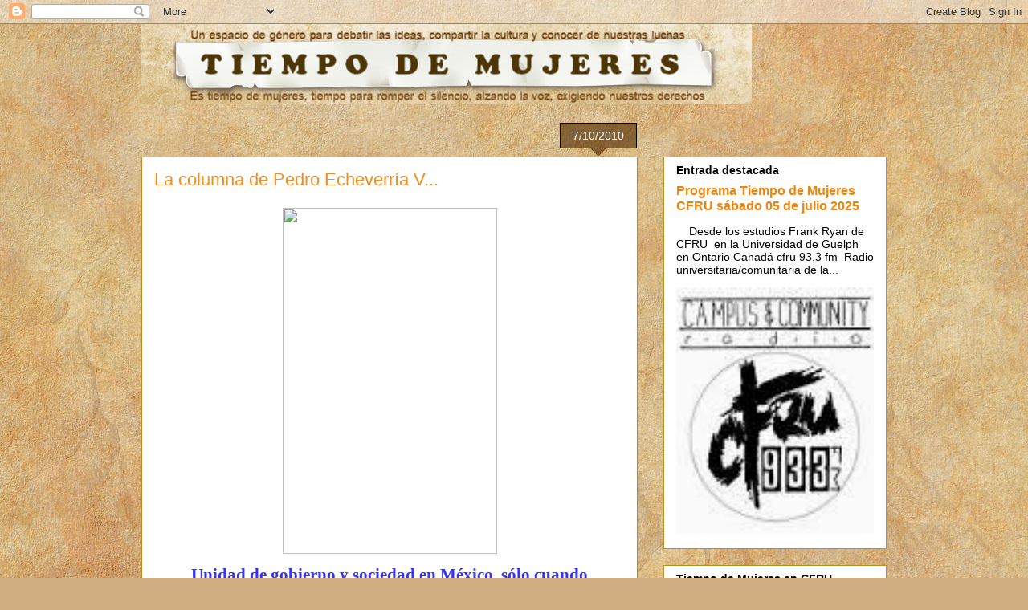

--- FILE ---
content_type: text/html; charset=UTF-8
request_url: https://mujeresporlademocracia.blogspot.com/2010_07_04_archive.html
body_size: 90901
content:
<!DOCTYPE html>
<html class='v2' dir='ltr' lang='es-419'>
<head>
<link href='https://www.blogger.com/static/v1/widgets/335934321-css_bundle_v2.css' rel='stylesheet' type='text/css'/>
<meta content='width=1100' name='viewport'/>
<meta content='text/html; charset=UTF-8' http-equiv='Content-Type'/>
<meta content='blogger' name='generator'/>
<link href='https://mujeresporlademocracia.blogspot.com/favicon.ico' rel='icon' type='image/x-icon'/>
<link href='http://mujeresporlademocracia.blogspot.com/2010_07_04_archive.html' rel='canonical'/>
<link rel="alternate" type="application/atom+xml" title="TIEMPO DE MUJERES - Atom" href="https://mujeresporlademocracia.blogspot.com/feeds/posts/default" />
<link rel="alternate" type="application/rss+xml" title="TIEMPO DE MUJERES - RSS" href="https://mujeresporlademocracia.blogspot.com/feeds/posts/default?alt=rss" />
<link rel="service.post" type="application/atom+xml" title="TIEMPO DE MUJERES - Atom" href="https://www.blogger.com/feeds/36206424/posts/default" />
<!--Can't find substitution for tag [blog.ieCssRetrofitLinks]-->
<meta content='http://mujeresporlademocracia.blogspot.com/2010_07_04_archive.html' property='og:url'/>
<meta content='TIEMPO DE MUJERES' property='og:title'/>
<meta content='Un espacio de género para debatir las ideas, compartir la cultura y conocer de nuestras luchas.
Es tiempo de mujeres, tiempo para romper el silencio alzando la voz, exigiendo nuestros derechos.' property='og:description'/>
<title>TIEMPO DE MUJERES: 4/7/10 - 11/7/10</title>
<style id='page-skin-1' type='text/css'><!--
/*
-----------------------------------------------
Blogger Template Style
Name:     Awesome Inc.
Designer: Tina Chen
URL:      tinachen.org
----------------------------------------------- */
/* Content
----------------------------------------------- */
body {
font: normal normal 13px Arial, Tahoma, Helvetica, FreeSans, sans-serif;
color: #000000;
background: #d0ae81 url(//themes.googleusercontent.com/image?id=1NpSBV_6Ldmxs4rsbCFvIwpxIqy6JGxU2pqvYXeKcMMtCLFP-uyDsOo2joHu3kH0nqVKA) repeat fixed top center /* Credit: bopshops (http://www.istockphoto.com/googleimages.php?id=9756086&platform=blogger) */;
}
html body .content-outer {
min-width: 0;
max-width: 100%;
width: 100%;
}
a:link {
text-decoration: none;
color: #e49a0b;
}
a:visited {
text-decoration: none;
color: #925f2f;
}
a:hover {
text-decoration: underline;
color: #e49a0b;
}
.body-fauxcolumn-outer .cap-top {
position: absolute;
z-index: 1;
height: 276px;
width: 100%;
background: transparent none repeat-x scroll top left;
_background-image: none;
}
/* Columns
----------------------------------------------- */
.content-inner {
padding: 0;
}
.header-inner .section {
margin: 0 16px;
}
.tabs-inner .section {
margin: 0 16px;
}
.main-inner {
padding-top: 65px;
}
.main-inner .column-center-inner,
.main-inner .column-left-inner,
.main-inner .column-right-inner {
padding: 0 5px;
}
*+html body .main-inner .column-center-inner {
margin-top: -65px;
}
#layout .main-inner .column-center-inner {
margin-top: 0;
}
/* Header
----------------------------------------------- */
.header-outer {
margin: 0 0 0 0;
background: rgba(0, 0, 0, 0) none repeat scroll 0 0;
}
.Header h1 {
font: normal normal 40px Arial, Tahoma, Helvetica, FreeSans, sans-serif;
color: #000000;
text-shadow: 0 0 -1px #000000;
}
.Header h1 a {
color: #000000;
}
.Header .description {
font: normal normal 14px Arial, Tahoma, Helvetica, FreeSans, sans-serif;
color: #000000;
}
.header-inner .Header .titlewrapper,
.header-inner .Header .descriptionwrapper {
padding-left: 0;
padding-right: 0;
margin-bottom: 0;
}
.header-inner .Header .titlewrapper {
padding-top: 22px;
}
/* Tabs
----------------------------------------------- */
.tabs-outer {
overflow: hidden;
position: relative;
background: rgba(0, 0, 0, 0) url(https://www.blogblog.com/1kt/awesomeinc/tabs_gradient_groovy.png) repeat scroll 0 0;
}
#layout .tabs-outer {
overflow: visible;
}
.tabs-cap-top, .tabs-cap-bottom {
position: absolute;
width: 100%;
border-top: 1px solid #b9931c;
}
.tabs-cap-bottom {
bottom: 0;
}
.tabs-inner .widget li a {
display: inline-block;
margin: 0;
padding: .6em 1.5em;
font: normal bold 14px Arial, Tahoma, Helvetica, FreeSans, sans-serif;
color: #000000;
border-top: 1px solid #b9931c;
border-bottom: 1px solid #b9931c;
border-left: 1px solid #b9931c;
height: 16px;
line-height: 16px;
}
.tabs-inner .widget li:last-child a {
border-right: 1px solid #b9931c;
}
.tabs-inner .widget li.selected a, .tabs-inner .widget li a:hover {
background: #ffefd3 url(https://www.blogblog.com/1kt/awesomeinc/tabs_gradient_groovy.png) repeat-x scroll 0 -100px;
color: #000000;
}
/* Headings
----------------------------------------------- */
h2 {
font: normal bold 14px Arial, Tahoma, Helvetica, FreeSans, sans-serif;
color: #000000;
}
/* Widgets
----------------------------------------------- */
.main-inner .section {
margin: 0 27px;
padding: 0;
}
.main-inner .column-left-outer,
.main-inner .column-right-outer {
margin-top: 0;
}
#layout .main-inner .column-left-outer,
#layout .main-inner .column-right-outer {
margin-top: 0;
}
.main-inner .column-left-inner,
.main-inner .column-right-inner {
background: rgba(0, 0, 0, 0) none repeat 0 0;
-moz-box-shadow: 0 0 0 rgba(0, 0, 0, .2);
-webkit-box-shadow: 0 0 0 rgba(0, 0, 0, .2);
-goog-ms-box-shadow: 0 0 0 rgba(0, 0, 0, .2);
box-shadow: 0 0 0 rgba(0, 0, 0, .2);
-moz-border-radius: 0;
-webkit-border-radius: 0;
-goog-ms-border-radius: 0;
border-radius: 0;
}
#layout .main-inner .column-left-inner,
#layout .main-inner .column-right-inner {
margin-top: 0;
}
.sidebar .widget {
font: normal normal 14px Arial, Tahoma, Helvetica, FreeSans, sans-serif;
color: #000000;
}
.sidebar .widget a:link {
color: #f0840b;
}
.sidebar .widget a:visited {
color: #a05a34;
}
.sidebar .widget a:hover {
color: #f0840b;
}
.sidebar .widget h2 {
text-shadow: 0 0 -1px #000000;
}
.main-inner .widget {
background-color: #ffffff;
border: 1px solid #b9931c;
padding: 0 15px 15px;
margin: 20px -16px;
-moz-box-shadow: 0 0 0 rgba(0, 0, 0, .2);
-webkit-box-shadow: 0 0 0 rgba(0, 0, 0, .2);
-goog-ms-box-shadow: 0 0 0 rgba(0, 0, 0, .2);
box-shadow: 0 0 0 rgba(0, 0, 0, .2);
-moz-border-radius: 0;
-webkit-border-radius: 0;
-goog-ms-border-radius: 0;
border-radius: 0;
}
.main-inner .widget h2 {
margin: 0 -0;
padding: .6em 0 .5em;
border-bottom: 1px solid rgba(0, 0, 0, 0);
}
.footer-inner .widget h2 {
padding: 0 0 .4em;
border-bottom: 1px solid rgba(0, 0, 0, 0);
}
.main-inner .widget h2 + div, .footer-inner .widget h2 + div {
border-top: 0 solid #b9931c;
padding-top: 0;
}
.main-inner .widget .widget-content {
margin: 0 -0;
padding: 7px 0 0;
}
.main-inner .widget ul, .main-inner .widget #ArchiveList ul.flat {
margin: -0 -15px 0;
padding: 0;
list-style: none;
}
.main-inner .widget #ArchiveList {
margin: -0 0 0;
}
.main-inner .widget ul li, .main-inner .widget #ArchiveList ul.flat li {
padding: .5em 15px;
text-indent: 0;
color: #3e3e3e;
border-top: 0 solid #b9931c;
border-bottom: 1px solid rgba(0, 0, 0, 0);
}
.main-inner .widget #ArchiveList ul li {
padding-top: .25em;
padding-bottom: .25em;
}
.main-inner .widget ul li:first-child, .main-inner .widget #ArchiveList ul.flat li:first-child {
border-top: none;
}
.main-inner .widget ul li:last-child, .main-inner .widget #ArchiveList ul.flat li:last-child {
border-bottom: none;
}
.post-body {
position: relative;
}
.main-inner .widget .post-body ul {
padding: 0 2.5em;
margin: .5em 0;
list-style: disc;
}
.main-inner .widget .post-body ul li {
padding: 0.25em 0;
margin-bottom: .25em;
color: #000000;
border: none;
}
.footer-inner .widget ul {
padding: 0;
list-style: none;
}
.widget .zippy {
color: #3e3e3e;
}
/* Posts
----------------------------------------------- */
body .main-inner .Blog {
padding: 0;
margin-bottom: 1em;
background-color: transparent;
border: none;
-moz-box-shadow: 0 0 0 rgba(0, 0, 0, 0);
-webkit-box-shadow: 0 0 0 rgba(0, 0, 0, 0);
-goog-ms-box-shadow: 0 0 0 rgba(0, 0, 0, 0);
box-shadow: 0 0 0 rgba(0, 0, 0, 0);
}
.main-inner .section:last-child .Blog:last-child {
padding: 0;
margin-bottom: 1em;
}
.main-inner .widget h2.date-header {
margin: 0 -15px 1px;
padding: 0 0 10px 0;
font: normal normal 14px Arial, Tahoma, Helvetica, FreeSans, sans-serif;
color: #ffffff;
background: transparent url(https://www.blogblog.com/1kt/awesomeinc/date_background_groovy.png) repeat-x scroll bottom center;
border-top: 1px solid #000000;
border-bottom: 1px solid rgba(0, 0, 0, 0);
-moz-border-radius-topleft: 0;
-moz-border-radius-topright: 0;
-webkit-border-top-left-radius: 0;
-webkit-border-top-right-radius: 0;
border-top-left-radius: 0;
border-top-right-radius: 0;
position: absolute;
bottom: 100%;
right: 15px;
text-shadow: 0 0 -1px #000000;
}
.main-inner .widget h2.date-header span {
font: normal normal 14px Arial, Tahoma, Helvetica, FreeSans, sans-serif;
display: block;
padding: .5em 15px;
border-left: 1px solid #000000;
border-right: 1px solid #000000;
}
.date-outer {
position: relative;
margin: 65px 0 20px;
padding: 0 15px;
background-color: #ffffff;
border: 1px solid #c7871e;
-moz-box-shadow: 0 0 0 rgba(0, 0, 0, .2);
-webkit-box-shadow: 0 0 0 rgba(0, 0, 0, .2);
-goog-ms-box-shadow: 0 0 0 rgba(0, 0, 0, .2);
box-shadow: 0 0 0 rgba(0, 0, 0, .2);
-moz-border-radius: 0;
-webkit-border-radius: 0;
-goog-ms-border-radius: 0;
border-radius: 0;
}
.date-outer:first-child {
margin-top: 0;
}
.date-outer:last-child {
margin-bottom: 20px;
-moz-border-radius-bottomleft: 0;
-moz-border-radius-bottomright: 0;
-webkit-border-bottom-left-radius: 0;
-webkit-border-bottom-right-radius: 0;
-goog-ms-border-bottom-left-radius: 0;
-goog-ms-border-bottom-right-radius: 0;
border-bottom-left-radius: 0;
border-bottom-right-radius: 0;
}
.date-posts {
margin: 0 -0;
padding: 0 0;
clear: both;
}
.post-outer, .inline-ad {
border-top: 1px solid #c7871e;
margin: 0 -0;
padding: 15px 0;
}
.post-outer {
padding-bottom: 10px;
}
.post-outer:first-child {
padding-top: 15px;
border-top: none;
}
.post-outer:last-child, .inline-ad:last-child {
border-bottom: none;
}
.post-body {
position: relative;
}
.post-body img {
padding: 8px;
background: rgba(0, 0, 0, 0);
border: 1px solid rgba(0, 0, 0, 0);
-moz-box-shadow: 0 0 0 rgba(0, 0, 0, .2);
-webkit-box-shadow: 0 0 0 rgba(0, 0, 0, .2);
box-shadow: 0 0 0 rgba(0, 0, 0, .2);
-moz-border-radius: 0;
-webkit-border-radius: 0;
border-radius: 0;
}
h3.post-title, h4 {
font: normal normal 22px Arial, Tahoma, Helvetica, FreeSans, sans-serif;
color: #f48d1d;
}
h3.post-title a {
font: normal normal 22px Arial, Tahoma, Helvetica, FreeSans, sans-serif;
color: #f48d1d;
}
h3.post-title a:hover {
color: #e49a0b;
text-decoration: underline;
}
.post-header {
margin: 0 0 1em;
}
.post-body {
line-height: 1.4;
}
.post-outer h2 {
color: #000000;
}
.post-footer {
margin: 1.5em 0 0;
}
#blog-pager {
padding: 15px;
font-size: 120%;
background-color: #ffffff;
border: 1px solid #b9931c;
-moz-box-shadow: 0 0 0 rgba(0, 0, 0, .2);
-webkit-box-shadow: 0 0 0 rgba(0, 0, 0, .2);
-goog-ms-box-shadow: 0 0 0 rgba(0, 0, 0, .2);
box-shadow: 0 0 0 rgba(0, 0, 0, .2);
-moz-border-radius: 0;
-webkit-border-radius: 0;
-goog-ms-border-radius: 0;
border-radius: 0;
-moz-border-radius-topleft: 0;
-moz-border-radius-topright: 0;
-webkit-border-top-left-radius: 0;
-webkit-border-top-right-radius: 0;
-goog-ms-border-top-left-radius: 0;
-goog-ms-border-top-right-radius: 0;
border-top-left-radius: 0;
border-top-right-radius-topright: 0;
margin-top: 1em;
}
.blog-feeds, .post-feeds {
margin: 1em 0;
text-align: center;
color: #000000;
}
.blog-feeds a, .post-feeds a {
color: #ffffff;
}
.blog-feeds a:visited, .post-feeds a:visited {
color: #ffffff;
}
.blog-feeds a:hover, .post-feeds a:hover {
color: #ffffff;
}
.post-outer .comments {
margin-top: 2em;
}
/* Comments
----------------------------------------------- */
.comments .comments-content .icon.blog-author {
background-repeat: no-repeat;
background-image: url([data-uri]);
}
.comments .comments-content .loadmore a {
border-top: 1px solid #b9931c;
border-bottom: 1px solid #b9931c;
}
.comments .continue {
border-top: 2px solid #b9931c;
}
/* Footer
----------------------------------------------- */
.footer-outer {
margin: -0 0 -1px;
padding: 0 0 0;
color: #000000;
overflow: hidden;
}
.footer-fauxborder-left {
border-top: 1px solid #b9931c;
background: #ffffff none repeat scroll 0 0;
-moz-box-shadow: 0 0 0 rgba(0, 0, 0, .2);
-webkit-box-shadow: 0 0 0 rgba(0, 0, 0, .2);
-goog-ms-box-shadow: 0 0 0 rgba(0, 0, 0, .2);
box-shadow: 0 0 0 rgba(0, 0, 0, .2);
margin: 0 -0;
}
/* Mobile
----------------------------------------------- */
body.mobile {
background-size: 100% auto;
}
.mobile .body-fauxcolumn-outer {
background: transparent none repeat scroll top left;
}
*+html body.mobile .main-inner .column-center-inner {
margin-top: 0;
}
.mobile .main-inner .widget {
padding: 0 0 15px;
}
.mobile .main-inner .widget h2 + div,
.mobile .footer-inner .widget h2 + div {
border-top: none;
padding-top: 0;
}
.mobile .footer-inner .widget h2 {
padding: 0.5em 0;
border-bottom: none;
}
.mobile .main-inner .widget .widget-content {
margin: 0;
padding: 7px 0 0;
}
.mobile .main-inner .widget ul,
.mobile .main-inner .widget #ArchiveList ul.flat {
margin: 0 -15px 0;
}
.mobile .main-inner .widget h2.date-header {
right: 0;
}
.mobile .date-header span {
padding: 0.4em 0;
}
.mobile .date-outer:first-child {
margin-bottom: 0;
border: 1px solid #c7871e;
-moz-border-radius-topleft: 0;
-moz-border-radius-topright: 0;
-webkit-border-top-left-radius: 0;
-webkit-border-top-right-radius: 0;
-goog-ms-border-top-left-radius: 0;
-goog-ms-border-top-right-radius: 0;
border-top-left-radius: 0;
border-top-right-radius: 0;
}
.mobile .date-outer {
border-color: #c7871e;
border-width: 0 1px 1px;
}
.mobile .date-outer:last-child {
margin-bottom: 0;
}
.mobile .main-inner {
padding: 0;
}
.mobile .header-inner .section {
margin: 0;
}
.mobile .post-outer, .mobile .inline-ad {
padding: 5px 0;
}
.mobile .tabs-inner .section {
margin: 0 10px;
}
.mobile .main-inner .widget h2 {
margin: 0;
padding: 0;
}
.mobile .main-inner .widget h2.date-header span {
padding: 0;
}
.mobile .main-inner .widget .widget-content {
margin: 0;
padding: 7px 0 0;
}
.mobile #blog-pager {
border: 1px solid transparent;
background: #ffffff none repeat scroll 0 0;
}
.mobile .main-inner .column-left-inner,
.mobile .main-inner .column-right-inner {
background: rgba(0, 0, 0, 0) none repeat 0 0;
-moz-box-shadow: none;
-webkit-box-shadow: none;
-goog-ms-box-shadow: none;
box-shadow: none;
}
.mobile .date-posts {
margin: 0;
padding: 0;
}
.mobile .footer-fauxborder-left {
margin: 0;
border-top: inherit;
}
.mobile .main-inner .section:last-child .Blog:last-child {
margin-bottom: 0;
}
.mobile-index-contents {
color: #000000;
}
.mobile .mobile-link-button {
background: #e49a0b url(https://www.blogblog.com/1kt/awesomeinc/tabs_gradient_groovy.png) repeat scroll 0 0;
}
.mobile-link-button a:link, .mobile-link-button a:visited {
color: #000000;
}
.mobile .tabs-inner .PageList .widget-content {
background: transparent;
border-top: 1px solid;
border-color: #b9931c;
color: #000000;
}
.mobile .tabs-inner .PageList .widget-content .pagelist-arrow {
border-left: 1px solid #b9931c;
}

--></style>
<style id='template-skin-1' type='text/css'><!--
body {
min-width: 960px;
}
.content-outer, .content-fauxcolumn-outer, .region-inner {
min-width: 960px;
max-width: 960px;
_width: 960px;
}
.main-inner .columns {
padding-left: 0;
padding-right: 310px;
}
.main-inner .fauxcolumn-center-outer {
left: 0;
right: 310px;
/* IE6 does not respect left and right together */
_width: expression(this.parentNode.offsetWidth -
parseInt("0") -
parseInt("310px") + 'px');
}
.main-inner .fauxcolumn-left-outer {
width: 0;
}
.main-inner .fauxcolumn-right-outer {
width: 310px;
}
.main-inner .column-left-outer {
width: 0;
right: 100%;
margin-left: -0;
}
.main-inner .column-right-outer {
width: 310px;
margin-right: -310px;
}
#layout {
min-width: 0;
}
#layout .content-outer {
min-width: 0;
width: 800px;
}
#layout .region-inner {
min-width: 0;
width: auto;
}
body#layout div.add_widget {
padding: 8px;
}
body#layout div.add_widget a {
margin-left: 32px;
}
--></style>
<style>
    body {background-image:url(\/\/themes.googleusercontent.com\/image?id=1NpSBV_6Ldmxs4rsbCFvIwpxIqy6JGxU2pqvYXeKcMMtCLFP-uyDsOo2joHu3kH0nqVKA);}
    
@media (max-width: 200px) { body {background-image:url(\/\/themes.googleusercontent.com\/image?id=1NpSBV_6Ldmxs4rsbCFvIwpxIqy6JGxU2pqvYXeKcMMtCLFP-uyDsOo2joHu3kH0nqVKA&options=w200);}}
@media (max-width: 400px) and (min-width: 201px) { body {background-image:url(\/\/themes.googleusercontent.com\/image?id=1NpSBV_6Ldmxs4rsbCFvIwpxIqy6JGxU2pqvYXeKcMMtCLFP-uyDsOo2joHu3kH0nqVKA&options=w400);}}
@media (max-width: 800px) and (min-width: 401px) { body {background-image:url(\/\/themes.googleusercontent.com\/image?id=1NpSBV_6Ldmxs4rsbCFvIwpxIqy6JGxU2pqvYXeKcMMtCLFP-uyDsOo2joHu3kH0nqVKA&options=w800);}}
@media (max-width: 1200px) and (min-width: 801px) { body {background-image:url(\/\/themes.googleusercontent.com\/image?id=1NpSBV_6Ldmxs4rsbCFvIwpxIqy6JGxU2pqvYXeKcMMtCLFP-uyDsOo2joHu3kH0nqVKA&options=w1200);}}
/* Last tag covers anything over one higher than the previous max-size cap. */
@media (min-width: 1201px) { body {background-image:url(\/\/themes.googleusercontent.com\/image?id=1NpSBV_6Ldmxs4rsbCFvIwpxIqy6JGxU2pqvYXeKcMMtCLFP-uyDsOo2joHu3kH0nqVKA&options=w1600);}}
  </style>
<link href='https://www.blogger.com/dyn-css/authorization.css?targetBlogID=36206424&amp;zx=beb6f0c3-bc9a-4cd2-b4a9-7103da56bccf' media='none' onload='if(media!=&#39;all&#39;)media=&#39;all&#39;' rel='stylesheet'/><noscript><link href='https://www.blogger.com/dyn-css/authorization.css?targetBlogID=36206424&amp;zx=beb6f0c3-bc9a-4cd2-b4a9-7103da56bccf' rel='stylesheet'/></noscript>
<meta name='google-adsense-platform-account' content='ca-host-pub-1556223355139109'/>
<meta name='google-adsense-platform-domain' content='blogspot.com'/>

<link rel="stylesheet" href="https://fonts.googleapis.com/css2?display=swap&family=Open+Sans&family=Noto+Sans+JP&family=Lato&family=Ubuntu&family=PT+Sans"></head>
<body class='loading variant-groovy'>
<div class='navbar section' id='navbar' name='NavBar '><div class='widget Navbar' data-version='1' id='Navbar1'><script type="text/javascript">
    function setAttributeOnload(object, attribute, val) {
      if(window.addEventListener) {
        window.addEventListener('load',
          function(){ object[attribute] = val; }, false);
      } else {
        window.attachEvent('onload', function(){ object[attribute] = val; });
      }
    }
  </script>
<div id="navbar-iframe-container"></div>
<script type="text/javascript" src="https://apis.google.com/js/platform.js"></script>
<script type="text/javascript">
      gapi.load("gapi.iframes:gapi.iframes.style.bubble", function() {
        if (gapi.iframes && gapi.iframes.getContext) {
          gapi.iframes.getContext().openChild({
              url: 'https://www.blogger.com/navbar/36206424?origin\x3dhttps://mujeresporlademocracia.blogspot.com',
              where: document.getElementById("navbar-iframe-container"),
              id: "navbar-iframe"
          });
        }
      });
    </script><script type="text/javascript">
(function() {
var script = document.createElement('script');
script.type = 'text/javascript';
script.src = '//pagead2.googlesyndication.com/pagead/js/google_top_exp.js';
var head = document.getElementsByTagName('head')[0];
if (head) {
head.appendChild(script);
}})();
</script>
</div></div>
<div class='body-fauxcolumns'>
<div class='fauxcolumn-outer body-fauxcolumn-outer'>
<div class='cap-top'>
<div class='cap-left'></div>
<div class='cap-right'></div>
</div>
<div class='fauxborder-left'>
<div class='fauxborder-right'></div>
<div class='fauxcolumn-inner'>
</div>
</div>
<div class='cap-bottom'>
<div class='cap-left'></div>
<div class='cap-right'></div>
</div>
</div>
</div>
<div class='content'>
<div class='content-fauxcolumns'>
<div class='fauxcolumn-outer content-fauxcolumn-outer'>
<div class='cap-top'>
<div class='cap-left'></div>
<div class='cap-right'></div>
</div>
<div class='fauxborder-left'>
<div class='fauxborder-right'></div>
<div class='fauxcolumn-inner'>
</div>
</div>
<div class='cap-bottom'>
<div class='cap-left'></div>
<div class='cap-right'></div>
</div>
</div>
</div>
<div class='content-outer'>
<div class='content-cap-top cap-top'>
<div class='cap-left'></div>
<div class='cap-right'></div>
</div>
<div class='fauxborder-left content-fauxborder-left'>
<div class='fauxborder-right content-fauxborder-right'></div>
<div class='content-inner'>
<header>
<div class='header-outer'>
<div class='header-cap-top cap-top'>
<div class='cap-left'></div>
<div class='cap-right'></div>
</div>
<div class='fauxborder-left header-fauxborder-left'>
<div class='fauxborder-right header-fauxborder-right'></div>
<div class='region-inner header-inner'>
<div class='header section' id='header' name='Encabezado'><div class='widget Header' data-version='1' id='Header1'>
<div id='header-inner'>
<a href='https://mujeresporlademocracia.blogspot.com/' style='display: block'>
<img alt='TIEMPO DE MUJERES' height='100px; ' id='Header1_headerimg' src='https://blogger.googleusercontent.com/img/b/R29vZ2xl/AVvXsEgLB4Efh41r7bYLh5SeNNtUn4PROMeUdXj7wmaKuEJXTRgbCNhwpBOnal0tZqm7jCuK1ONOqLEjdX6wFP-wl4YU6yDys6Am8o41GTzUyry2HFxNAHJrjqQbX8nYr3KfqKP1yNPSTg/s1600/TDM.jpg' style='display: block' width='760px; '/>
</a>
</div>
</div></div>
</div>
</div>
<div class='header-cap-bottom cap-bottom'>
<div class='cap-left'></div>
<div class='cap-right'></div>
</div>
</div>
</header>
<div class='tabs-outer'>
<div class='tabs-cap-top cap-top'>
<div class='cap-left'></div>
<div class='cap-right'></div>
</div>
<div class='fauxborder-left tabs-fauxborder-left'>
<div class='fauxborder-right tabs-fauxborder-right'></div>
<div class='region-inner tabs-inner'>
<div class='tabs no-items section' id='crosscol' name='Todas las columnas'></div>
<div class='tabs no-items section' id='crosscol-overflow' name='Cross-Column 2'></div>
</div>
</div>
<div class='tabs-cap-bottom cap-bottom'>
<div class='cap-left'></div>
<div class='cap-right'></div>
</div>
</div>
<div class='main-outer'>
<div class='main-cap-top cap-top'>
<div class='cap-left'></div>
<div class='cap-right'></div>
</div>
<div class='fauxborder-left main-fauxborder-left'>
<div class='fauxborder-right main-fauxborder-right'></div>
<div class='region-inner main-inner'>
<div class='columns fauxcolumns'>
<div class='fauxcolumn-outer fauxcolumn-center-outer'>
<div class='cap-top'>
<div class='cap-left'></div>
<div class='cap-right'></div>
</div>
<div class='fauxborder-left'>
<div class='fauxborder-right'></div>
<div class='fauxcolumn-inner'>
</div>
</div>
<div class='cap-bottom'>
<div class='cap-left'></div>
<div class='cap-right'></div>
</div>
</div>
<div class='fauxcolumn-outer fauxcolumn-left-outer'>
<div class='cap-top'>
<div class='cap-left'></div>
<div class='cap-right'></div>
</div>
<div class='fauxborder-left'>
<div class='fauxborder-right'></div>
<div class='fauxcolumn-inner'>
</div>
</div>
<div class='cap-bottom'>
<div class='cap-left'></div>
<div class='cap-right'></div>
</div>
</div>
<div class='fauxcolumn-outer fauxcolumn-right-outer'>
<div class='cap-top'>
<div class='cap-left'></div>
<div class='cap-right'></div>
</div>
<div class='fauxborder-left'>
<div class='fauxborder-right'></div>
<div class='fauxcolumn-inner'>
</div>
</div>
<div class='cap-bottom'>
<div class='cap-left'></div>
<div class='cap-right'></div>
</div>
</div>
<!-- corrects IE6 width calculation -->
<div class='columns-inner'>
<div class='column-center-outer'>
<div class='column-center-inner'>
<div class='main section' id='main' name='Principal'><div class='widget Blog' data-version='1' id='Blog1'>
<div class='blog-posts hfeed'>

          <div class="date-outer">
        
<h2 class='date-header'><span>7/10/2010</span></h2>

          <div class="date-posts">
        
<div class='post-outer'>
<div class='post hentry uncustomized-post-template' itemprop='blogPost' itemscope='itemscope' itemtype='http://schema.org/BlogPosting'>
<meta content='http://mail.google.com/mail/?ui=1&view=att&th=129beb8608a4a413&attid=0.1&disp=emb&zw' itemprop='image_url'/>
<meta content='36206424' itemprop='blogId'/>
<meta content='494280538764360279' itemprop='postId'/>
<a name='494280538764360279'></a>
<h3 class='post-title entry-title' itemprop='name'>
<a href='https://mujeresporlademocracia.blogspot.com/2010/07/la-columna-de-pedro-echeverria-v_10.html'>La columna de Pedro Echeverría V...</a>
</h3>
<div class='post-header'>
<div class='post-header-line-1'></div>
</div>
<div class='post-body entry-content' id='post-body-494280538764360279' itemprop='description articleBody'>
<p class="MsoNormal" style="margin: 0cm 0cm 0pt; font-family: verdana; text-align: center; color: rgb(0, 0, 102);"><span style="font-size:85%;"><img src="https://lh3.googleusercontent.com/blogger_img_proxy/AEn0k_v6cGDbO8rc8J8zDtcOMH3hVbkWrwaVjFcO9NwBoi2pHcJhPTetDj-So6P1wNNgKiMryOELFlKCeblvE3bgYkfDJ6McZMYYLYw_qza45z3-Swr_leN7mShdc4B1nqCMnlGzemT-2UcRYXgd1SFQGyMl_Tb8xFVTYA=s0-d" style="width: 267px; height: 431px;"><span style="font-size: 16pt;" lang="ES-MX"></span></span></p><div style="text-align: justify; color: rgb(0, 0, 102);"> </div><p class="MsoNormal" style="margin: 0cm 0cm 0pt; font-family: verdana; text-align: center; color: rgb(51, 51, 255); font-weight: bold;"><span style="font-size:180%;"><span style="font-size: 16pt;" lang="ES-MX">Unidad de gobierno y sociedad en México, sólo  cuando  desaparezcan la desigualdad, las mafias y la  represión</span></span></p><p class="MsoNormal" style="margin: 0cm 0cm 0pt; font-family: verdana; text-align: center; color: rgb(51, 51, 255);"><span style="font-size:180%;"><span style="font-size: 16pt;" lang="ES-MX"><br /></span></span></p><div style="text-align: justify; color: rgb(0, 0, 102);"> </div><p class="MsoNormal" style="margin: 0cm 0cm 0pt; font-family: verdana; text-align: justify; color: rgb(0, 0, 102);"><span style="font-size:85%;"><span style="font-size:100%;">Pedro  Echeverría  V.</span></span></p><div style="text-align: justify; color: rgb(0, 0, 102);"> </div><p class="MsoNormal" style="margin: 0cm 0cm 0pt; font-family: verdana; text-align: justify; color: rgb(0, 0, 102);"><span lang="ES-MX"><span style="font-size:85%;"><span style="font-size:100%;"> </span></span></span></p><div style="text-align: justify; color: rgb(0, 0, 102);"> </div><p class="MsoNormal" style="margin: 0cm 0cm 0pt; font-family: verdana; text-align: justify; color: rgb(0, 0, 102);"><span style="font-size:85%;"><span style="font-size:100%;">1. El  secretario de Gobernación, el señor Gómez  Mont -desesperado por recuperar la clientela política que ha perdido el  desgobierno ilegítimo de Felipe Calderón- declaró: &#8220;Es momento de dejar  atrás el  encono y aportar la voluntad necesaria para la construcción de los  acuerdos,  porque sin voluntad cualquier cambio es impensable&#8230; si logramos que  abonen desde  sus distintas aristas a una realidad más satisfactoria&#8221;. <span> </span>&#8220;Recuperar  la seguridad implica un  trabajo intenso de acercamiento con la sociedad. Lograr una alianza  verdadera  entre las fuerzas del orden público y la ciudadana; precisó que es  momento de  &#8220;retomar y complementar&#8221; las grandes reformas estructurales que México  necesita  como la reforma política, la reforma laboral, la reforma fiscal, la  reforma  educativa y consolidar un federalismo responsable en lo electoral y en  lo  fiscal.</span></span></p><div style="text-align: justify; color: rgb(0, 0, 102);"> </div><p class="MsoNormal" style="margin: 0cm 0cm 0pt; font-family: verdana; text-align: justify; color: rgb(0, 0, 102);"><span style="font-size:85%;"><span style="font-size:100%;"> </span></span></p><div style="text-align: justify; color: rgb(0, 0, 102);"> </div><p class="MsoNormal" style="margin: 0cm 0cm 0pt; font-family: verdana; text-align: justify; color: rgb(0, 0, 102);"><span style="font-size:85%;"><span style="font-size:100%;"><script><!-- D(["mb","2. Gómez Mont, el personaje que &#8220;sin avisar&#8221; a su \njefe Calderón presidió un pacto gravísimo &#8211;que incluso debió llevar a la \nrenuncia del mismo Calderón- entre el PRI de Peña Nieto y el PAN de Calderón con \nel fin de que votaran contra el pueblo el aumento del IVA a cambio de que no \nhaya alianza del PAN con el PRD. Pero dado que en México la izquierda radical es \npequeña, no existe un movimiento obrero fuerte y la centro izquierda o \nsocialdemocracia está totalmente vendida al capital y al mismo Calderón, pues \nnada pasó. Todo, como siempre, se volvió un simple chismorreo de que si le \navisaron o no a Calderón y que Gómez Mont es un hombrecito por haber renunciado \nal PAN. En este pobrecito país, la clase dominante puede hacer lo que le dé la \ngana: parte del narco, títere de los EEUU, culpable de devaluaciones, todo y no \npasa nada.\u003c/font\u003e\u003c/p\u003e\n\u003cp class\u003d\"MsoNormal\" style\u003d\"margin:0cm 0cm 0pt;text-align:justify\"\u003e\u003cfont face\u003d\"Times New Roman\" size\u003d\"3\"\u003e&#160;\u003c/font\u003e\u003c/p\u003e\n\u003cp class\u003d\"MsoNormal\" style\u003d\"margin:0cm 0cm 0pt;text-align:justify\"\u003e\u003cfont face\u003d\"Times New Roman\" size\u003d\"3\"\u003e3. He sido criticado de &#8220;negativista, porque no \nhablo de las cosas positivas&#8221;. &#191;De qué cosas positivas en política se puede \nhablar en una sociedad como la mexicana y la mundial donde los trabajadores son \nbárbaramente explotados y salvajemente reprimidos mientras políticos de todos \nlos partidos y grandes empresarios se dedican a acumular enormes riquezas y \nprivilegios? &#191;Puedo decir acaso que el llamado a la unidad de Gobernación es \ncorrecto y positivo cuando a todas luces se ve que sólo lo hacen para que \nCalderón recupere poder, tal como en la Argentina de abril de 1982 cuando los \nmilitares asesinos de Galtieri llamaron a la unidad en la guerra por las \nMalvinas porque se derrumbaban del gobierno? &#191;De qué cosas positivas se puede \nhablar si la represión contra los sindicatos, las luchas sociales en México y \npersonas son cada vez mayores?\u003c/font\u003e\u003c/p\u003e\n\u003cp class\u003d\"MsoNormal\" style\u003d\"margin:0cm 0cm 0pt;text-align:justify\"\u003e\u003cfont face\u003d\"Times New Roman\" size\u003d\"3\"\u003e",1] );  //--></script>2. Gómez Mont, el personaje que &#8220;sin avisar&#8221; a su  jefe Calderón presidió un pacto gravísimo &#8211;que incluso debió llevar a la   renuncia del mismo Calderón- entre el PRI de Peña Nieto y el PAN de  Calderón con  el fin de que votaran contra el pueblo el aumento del IVA a cambio de  que no  haya alianza del PAN con el PRD. Pero dado que en México la izquierda  radical es  pequeña, no existe un movimiento obrero fuerte y la centro izquierda o  socialdemocracia está totalmente vendida al capital y al mismo Calderón,  pues  nada pasó. Todo, como siempre, se volvió un simple chismorreo de que si  le  avisaron o no a Calderón y que Gómez Mont es un hombrecito por haber  renunciado  al PAN. En este pobrecito país, la clase dominante puede hacer lo que le  dé la  gana: parte del narco, títere de los EEUU, culpable de devaluaciones,  todo y no  pasa nada.</span></span></p><div style="text-align: justify; color: rgb(0, 0, 102);"> </div><p class="MsoNormal" style="margin: 0cm 0cm 0pt; font-family: verdana; text-align: justify; color: rgb(0, 0, 102);"><span style="font-size:85%;"><span style="font-size:100%;"> </span></span></p><div style="text-align: justify; color: rgb(0, 0, 102);"> </div><p class="MsoNormal" style="margin: 0cm 0cm 0pt; font-family: verdana; text-align: justify; color: rgb(0, 0, 102);"><span style="font-size:85%;"><span style="font-size:100%;">3. He sido  criticado de &#8220;negativista, porque no  hablo de las cosas positivas&#8221;. &#191;De qué cosas positivas en política se  puede  hablar en una sociedad como la mexicana y la mundial donde los  trabajadores son  bárbaramente explotados y salvajemente reprimidos mientras políticos de  todos  los partidos y grandes empresarios se dedican a acumular enormes  riquezas y  privilegios? &#191;Puedo decir acaso que el llamado a la unidad de  Gobernación es  correcto y positivo cuando a todas luces se ve que sólo lo hacen para  que  Calderón recupere poder, tal como en la Argentina de abril de 1982  cuando los  militares asesinos de Galtieri llamaron a la unidad en la guerra por las   Malvinas porque se derrumbaban del gobierno? &#191;De qué cosas positivas se  puede  hablar si la represión contra los sindicatos, las luchas sociales en  México y  personas son cada vez mayores?</span></span></p><div style="text-align: justify; color: rgb(0, 0, 102);"> </div><p class="MsoNormal" style="margin: 0cm 0cm 0pt; font-family: verdana; text-align: justify; color: rgb(0, 0, 102);"><span style="font-size:85%;"><span style="font-size:100%;"><script><!-- D(["mb","&#160;\u003c/font\u003e\u003c/p\u003e\n\u003cp class\u003d\"MsoNormal\" style\u003d\"margin:0cm 0cm 0pt;text-align:justify\"\u003e\u003cfont face\u003d\"Times New Roman\" size\u003d\"3\"\u003e4. &#191;Será que los políticos que se encuentran en \nlos altos niveles del poder crean lograr algún día la unidad del gobierno y la \nciudadanía, misma que conoce muy bien las historias y comportamientos de los \npoderosos? &#191;Por qué los campesinos, obreros, trabajadores van a escuchar a una \nclase social que controla todo y nunca ha hecho llamados a la unidad del pueblo \npara resolver el desempleo, las desigualdades sociales, la miseria, la reducción \nde inversiones en servicios de salud, educación, vivienda? Nunca en México han \nsido la inseguridad, los secuestros, el narcotráfico y el terrorismo, los \nproblemas fundamentales; son preocupaciones reales de los ricos millonarios y \naltos sectores medios, no de la población trabajadora que tiene problemas de \ncomida, de ingreso, de trabajo, de salarios miserables, de salud, educación, \nvivienda, vestido.\u003c/font\u003e\u003c/p\u003e\n\u003cp class\u003d\"MsoNormal\" style\u003d\"margin:0cm 0cm 0pt;text-align:justify\"\u003e\u003cfont face\u003d\"Times New Roman\" size\u003d\"3\"\u003e&#160;\u003c/font\u003e\u003c/p\u003e\n\u003cp class\u003d\"MsoNormal\" style\u003d\"margin:0cm 0cm 0pt;text-align:justify\"\u003e\u003cfont size\u003d\"3\"\u003e\u003cfont face\u003d\"Times New Roman\"\u003e5. &#191;No se recuerda acaso que el gobierno \nyanqui, aterrorizado por cualquier venganza que pudiera ser una respuesta a sus \nbombardeos, invasiones y asesinatos, ve por todos lados a terroristas? Sabiendo \nque a través de la historia los yanquis han realizado agresiones, amenazas, \npeligros, desde 2001 en el mundo mucha gente ha pensado que los avionzazos \ncontra la Torres Gemelas de Nueva York fueron hechos por el mismo gobierno de \nBush para justificar las invasiones de Afganistán e Irak que EEUU había planeado \nantes y necesitaba justificar. En otra ocasión me han criticado porque no soy \n&#8220;imparcial&#8221; y he respondido que la imparcialidad no existe porque todos los \nseres humanos nacen con una ideología, una forma de pensar que le forman en la \nfamilia, la iglesia, la escuela, en la calle y en la sociedad de clases sociales \nyo soy totalmente parcial por la clase trabajadora.",1] );  //--></script> </span></span></p><div style="text-align: justify; color: rgb(0, 0, 102);"> </div><p class="MsoNormal" style="margin: 0cm 0cm 0pt; font-family: verdana; text-align: justify; color: rgb(0, 0, 102);"><span style="font-size:85%;"><span style="font-size:100%;">4. &#191;Será  que los políticos que se encuentran en  los altos niveles del poder crean lograr algún día la unidad del  gobierno y la  ciudadanía, misma que conoce muy bien las historias y comportamientos de  los  poderosos? &#191;Por qué los campesinos, obreros, trabajadores van a escuchar  a una  clase social que controla todo y nunca ha hecho llamados a la unidad del  pueblo  para resolver el desempleo, las desigualdades sociales, la miseria, la  reducción  de inversiones en servicios de salud, educación, vivienda? Nunca en  México han  sido la inseguridad, los secuestros, el narcotráfico y el terrorismo,  los  problemas fundamentales; son preocupaciones reales de los ricos  millonarios y  altos sectores medios, no de la población trabajadora que tiene  problemas de  comida, de ingreso, de trabajo, de salarios miserables, de salud,  educación,  vivienda, vestido.</span></span></p><div style="text-align: justify; color: rgb(0, 0, 102);"> </div><p class="MsoNormal" style="margin: 0cm 0cm 0pt; font-family: verdana; text-align: justify; color: rgb(0, 0, 102);"><span style="font-size:85%;"><span style="font-size:100%;"> </span></span></p><div style="text-align: justify; color: rgb(0, 0, 102);"> </div><p class="MsoNormal" style="margin: 0cm 0cm 0pt; font-family: verdana; text-align: justify; color: rgb(0, 0, 102);"><span style="font-size:85%;"><span style="font-size:100%;">5.  &#191;No se recuerda acaso que el gobierno  yanqui, aterrorizado por cualquier venganza que pudiera ser una  respuesta a sus  bombardeos, invasiones y asesinatos, ve por todos lados a terroristas?  Sabiendo  que a través de la historia los yanquis han realizado agresiones,  amenazas,  peligros, desde 2001 en el mundo mucha gente ha pensado que los  avionzazos  contra la Torres Gemelas de Nueva York fueron hechos por el mismo  gobierno de  Bush para justificar las invasiones de Afganistán e Irak que EEUU había  planeado  antes y necesitaba justificar. En otra ocasión me han criticado porque  no soy  &#8220;imparcial&#8221; y he respondido que la imparcialidad no existe porque todos  los  seres humanos nacen con una ideología, una forma de pensar que le forman  en la  familia, la iglesia, la escuela, en la calle y en la sociedad de clases  sociales  yo soy totalmente parcial por la clase trabajadora.<script><!-- D(["mb","\u003c/font\u003e\u003c/font\u003e\u003c/p\u003e\n\u003cp class\u003d\"MsoNormal\" style\u003d\"margin:0cm 0cm 0pt;text-align:justify\"\u003e\u003cfont face\u003d\"Times New Roman\" size\u003d\"3\"\u003e&#160;\u003c/font\u003e\u003c/p\u003e\n\u003cp class\u003d\"MsoNormal\" style\u003d\"margin:0cm 0cm 0pt;text-align:justify\"\u003e\u003cfont face\u003d\"Times New Roman\" size\u003d\"3\"\u003e6. Por eso cuando el secretario de Gobernación \nllama a la &#8220;unidad&#8221; sabe que los únicos que pueden unirse al gobierno son la \nclase política que cuida las instituciones, o sea, las ubres donde están \ncolgados mamando durante muchas décadas, y la clase empresarial que hace \ngigantescos negocios a la sombra de los gobiernos que ella misma pone. En la \nizquierda usamos algunos dogmas que nos parecen verdades: soluciónese el \ndesempleo en el campo y la ciudad, páguense salarios para vivir decentemente, \nelimínense las insultantemente altos salarios de los gobernantes y gigantescas \nganancias empresariales, acábense las desigualdades evidentes, y el narcotráfico \ny la llamada delincuencia se reducirá al cinco por ciento y, paralelo a ello ya \nno se gastará millonarios presupuestos, en policías, ejército, armada, ni nada. \nLos ricos tendrán que huir a otro país donde los puedan cuidar.\u003c/font\u003e\u003c/p\u003e\n\u003cp class\u003d\"MsoNormal\" style\u003d\"margin:0cm 0cm 0pt;text-align:justify\"\u003e\u003cfont face\u003d\"Times New Roman\" size\u003d\"3\"\u003e&#160;\u003c/font\u003e\u003c/p\u003e\n\u003cp class\u003d\"MsoNormal\" style\u003d\"margin:0cm 0cm 0pt;text-align:justify\"\u003e\u003cfont face\u003d\"Times New Roman\" size\u003d\"3\"\u003e7. Así que esos nefastos gobernantes del PAN, PRI, \nPRD y demás ya no deben engañar a nadie con sus gritos desesperados de unidad, \ndemocracia y justicia que ni ellos mismos se creen. Dado que no pueden decir con \nfranqueza &#8211;porque esa palabra no la conocen- que lo que buscan es seguir mamando \ndel presupuesto, inventan siempre propuestas y salidas tratando de engañar al \npueblo. Allí entran los no menos funestos medios de información (TV, Radio, \nprensa) que se dedican a adornar al gobierno y a sus funcionarios con el único \nfin de mantener el sistema de explotación. No sé cuando habrá que esperar para \nque la economía y la política mexicana salte en mil pedazos para que el pueblo \nintervenga &#8211;ahora sí unitariamente- a construir un nuevo país en el que la \neconomía sea totalmente diferente y las clases dominantes inicien su \nextinción.",1] );  //--></script></span></span></p><div style="text-align: justify; color: rgb(0, 0, 102);"> </div><p class="MsoNormal" style="margin: 0cm 0cm 0pt; font-family: verdana; text-align: justify; color: rgb(0, 0, 102);"><span style="font-size:85%;"><span style="font-size:100%;"> </span></span></p><div style="text-align: justify; color: rgb(0, 0, 102);"> </div><p class="MsoNormal" style="margin: 0cm 0cm 0pt; font-family: verdana; text-align: justify; color: rgb(0, 0, 102);"><span style="font-size:85%;"><span style="font-size:100%;">6. Por eso  cuando el secretario de Gobernación  llama a la &#8220;unidad&#8221; sabe que los únicos que pueden unirse al gobierno  son la  clase política que cuida las instituciones, o sea, las ubres donde están   colgados mamando durante muchas décadas, y la clase empresarial que hace   gigantescos negocios a la sombra de los gobiernos que ella misma pone.  En la  izquierda usamos algunos dogmas que nos parecen verdades: soluciónese el   desempleo en el campo y la ciudad, páguense salarios para vivir  decentemente,  elimínense las insultantemente altos salarios de los gobernantes y  gigantescas  ganancias empresariales, acábense las desigualdades evidentes, y el  narcotráfico  y la llamada delincuencia se reducirá al cinco por ciento y, paralelo a  ello ya  no se gastará millonarios presupuestos, en policías, ejército, armada,  ni nada.  Los ricos tendrán que huir a otro país donde los puedan cuidar.</span></span></p><div style="text-align: justify; color: rgb(0, 0, 102);"> </div><p class="MsoNormal" style="margin: 0cm 0cm 0pt; font-family: verdana; text-align: justify; color: rgb(0, 0, 102);"><span style="font-size:85%;"><span style="font-size:100%;"> </span></span></p><div style="text-align: justify; color: rgb(0, 0, 102);"> </div><p class="MsoNormal" style="margin: 0cm 0cm 0pt; font-family: verdana; text-align: justify; color: rgb(0, 0, 102);"><span style="font-size:85%;"><span style="font-size:100%;">7. Así que  esos nefastos gobernantes del PAN, PRI,  PRD y demás ya no deben engañar a nadie con sus gritos desesperados de  unidad,  democracia y justicia que ni ellos mismos se creen. Dado que no pueden  decir con  franqueza &#8211;porque esa palabra no la conocen- que lo que buscan es seguir  mamando  del presupuesto, inventan siempre propuestas y salidas tratando de  engañar al  pueblo. Allí entran los no menos funestos medios de información (TV,  Radio,  prensa) que se dedican a adornar al gobierno y a sus funcionarios con el  único  fin de mantener el sistema de explotación. No sé cuando habrá que  esperar para  que la economía y la política mexicana salte en mil pedazos para que el  pueblo  intervenga &#8211;ahora sí unitariamente- a construir un nuevo país en el que  la  economía sea totalmente diferente y las clases dominantes inicien su  extinción.<script><!-- D(["mb","\u003c/font\u003e\u003c/p\u003e\n\u003cp class\u003d\"MsoNormal\" style\u003d\"margin:0cm 0cm 0pt;text-align:justify\"\u003e\u003cfont face\u003d\"Times New Roman\" size\u003d\"3\"\u003e&#160;\u003c/font\u003e\u003c/p\u003e\n\u003cp class\u003d\"MsoNormal\" style\u003d\"margin:0cm 0cm 0pt;text-align:justify\"\u003e\u003cfont size\u003d\"3\"\u003e\u003cfont face\u003d\"Times New Roman\"\u003eBlog: \u003ca href\u003d\"http://pedroecheverriav.wordpress.com\" target\u003d\"_blank\" onclick\u003d\"return top.js.OpenExtLink(window,event,this)\"\u003ehttp://pedroecheverriav.\u003cWBR\u003ewordpress.com\u003c/a\u003e \n\u003c/font\u003e\u003c/font\u003e\u003c/p\u003e\u003c/font\u003e\u003c/div\u003e\u003c/div\u003e\n",0] ); D(["ce"]);  //--></script></span></span></p><div style="text-align: justify; color: rgb(0, 0, 102);"> </div><p class="MsoNormal" style="margin: 0cm 0cm 0pt; font-family: verdana; text-align: justify; color: rgb(0, 0, 102);"><span style="font-size:85%;"><span style="font-size:100%;"> </span></span></p><div style="text-align: justify; color: rgb(0, 0, 102);"> </div><div style="text-align: justify; color: rgb(0, 0, 102);"><span style="font-size:85%;"><span style="font-size:100%;">Blog:  <a href="http://pedroecheverriav.wordpress.com/" onclick="return top.js.OpenExtLink(window,event,this)" target="_blank">http://pedroecheverriav.<wbr>wordpress.com</a></span></span></div><p class="MsoNormal" style="margin: 0cm 0cm 0pt; text-align: justify; font-family: verdana;"><span style="font-size:85%;"><span style="font-size:100%;">   </span></span></p>
<div style='clear: both;'></div>
</div>
<div class='post-footer'>
<div class='post-footer-line post-footer-line-1'>
<span class='post-author vcard'>
Posted by
<span class='fn' itemprop='author' itemscope='itemscope' itemtype='http://schema.org/Person'>
<meta content='https://www.blogger.com/profile/16797406118316704885' itemprop='url'/>
<a class='g-profile' href='https://www.blogger.com/profile/16797406118316704885' rel='author' title='author profile'>
<span itemprop='name'>Hilda Venegas</span>
</a>
</span>
</span>
<span class='post-timestamp'>
</span>
<span class='post-comment-link'>
<a class='comment-link' href='https://mujeresporlademocracia.blogspot.com/2010/07/la-columna-de-pedro-echeverria-v_10.html#comment-form' onclick=''>
No hay comentarios.:
  </a>
</span>
<span class='post-icons'>
<span class='item-action'>
<a href='https://www.blogger.com/email-post/36206424/494280538764360279' title='Enviar la entrada por correo electrónico'>
<img alt='' class='icon-action' height='13' src='https://resources.blogblog.com/img/icon18_email.gif' width='18'/>
</a>
</span>
<span class='item-control blog-admin pid-1938149443'>
<a href='https://www.blogger.com/post-edit.g?blogID=36206424&postID=494280538764360279&from=pencil' title='Editar entrada'>
<img alt='' class='icon-action' height='18' src='https://resources.blogblog.com/img/icon18_edit_allbkg.gif' width='18'/>
</a>
</span>
</span>
<div class='post-share-buttons goog-inline-block'>
<a class='goog-inline-block share-button sb-email' href='https://www.blogger.com/share-post.g?blogID=36206424&postID=494280538764360279&target=email' target='_blank' title='Enviar esto por correo electrónico'><span class='share-button-link-text'>Enviar esto por correo electrónico</span></a><a class='goog-inline-block share-button sb-blog' href='https://www.blogger.com/share-post.g?blogID=36206424&postID=494280538764360279&target=blog' onclick='window.open(this.href, "_blank", "height=270,width=475"); return false;' target='_blank' title='BlogThis!'><span class='share-button-link-text'>BlogThis!</span></a><a class='goog-inline-block share-button sb-twitter' href='https://www.blogger.com/share-post.g?blogID=36206424&postID=494280538764360279&target=twitter' target='_blank' title='Compartir en X'><span class='share-button-link-text'>Compartir en X</span></a><a class='goog-inline-block share-button sb-facebook' href='https://www.blogger.com/share-post.g?blogID=36206424&postID=494280538764360279&target=facebook' onclick='window.open(this.href, "_blank", "height=430,width=640"); return false;' target='_blank' title='Compartir en Facebook'><span class='share-button-link-text'>Compartir en Facebook</span></a><a class='goog-inline-block share-button sb-pinterest' href='https://www.blogger.com/share-post.g?blogID=36206424&postID=494280538764360279&target=pinterest' target='_blank' title='Compartir en Pinterest'><span class='share-button-link-text'>Compartir en Pinterest</span></a>
</div>
</div>
<div class='post-footer-line post-footer-line-2'>
<span class='post-labels'>
Labels:
<a href='https://mujeresporlademocracia.blogspot.com/search/label/Pedro%20Echeverr%C3%ADa' rel='tag'>Pedro Echeverría</a>
</span>
</div>
<div class='post-footer-line post-footer-line-3'>
<span class='post-location'>
</span>
</div>
</div>
</div>
</div>
<div class='post-outer'>
<div class='post hentry uncustomized-post-template' itemprop='blogPost' itemscope='itemscope' itemtype='http://schema.org/BlogPosting'>
<meta content='https://blogger.googleusercontent.com/img/b/R29vZ2xl/AVvXsEjjUguWIOHqLwlvgVFswyT6ZGjmH8OkwM2craDYg1wqxamzlMzVlWdg7g2lOe1Wtb9Xz36MDNsjcZFNzGcesMUdxZHY8Y1qQPYoJJ5sFNl8hT91Wl5ynKdKXjJPHdSj4ewr_C5Xxw/s200/WAKA.jpg' itemprop='image_url'/>
<meta content='36206424' itemprop='blogId'/>
<meta content='3147348036703384522' itemprop='postId'/>
<a name='3147348036703384522'></a>
<h3 class='post-title entry-title' itemprop='name'>
<a href='https://mujeresporlademocracia.blogspot.com/2010/07/de-waka-waka-al-terrorismo.html'>De Waka Waka al Terrorismo</a>
</h3>
<div class='post-header'>
<div class='post-header-line-1'></div>
</div>
<div class='post-body entry-content' id='post-body-3147348036703384522' itemprop='description articleBody'>
<div class="separator" style="clear: both; text-align: center;"><a href="https://blogger.googleusercontent.com/img/b/R29vZ2xl/AVvXsEjjUguWIOHqLwlvgVFswyT6ZGjmH8OkwM2craDYg1wqxamzlMzVlWdg7g2lOe1Wtb9Xz36MDNsjcZFNzGcesMUdxZHY8Y1qQPYoJJ5sFNl8hT91Wl5ynKdKXjJPHdSj4ewr_C5Xxw/s1600/WAKA.jpg" imageanchor="1" style="margin-left: 1em; margin-right: 1em;"><img border="0" src="https://blogger.googleusercontent.com/img/b/R29vZ2xl/AVvXsEjjUguWIOHqLwlvgVFswyT6ZGjmH8OkwM2craDYg1wqxamzlMzVlWdg7g2lOe1Wtb9Xz36MDNsjcZFNzGcesMUdxZHY8Y1qQPYoJJ5sFNl8hT91Wl5ynKdKXjJPHdSj4ewr_C5Xxw/s200/WAKA.jpg" style="width: 103px; height: 103px;" /></a></div><br /><div class="MsoBodyText" style="text-align: center;" align="center"><b><span style="font-family: &quot;Verdana&quot;,sans-serif;">De Waka Waka al  Terrorismo</span></b></div><div class="MsoBodyText"><span style="font-family: &quot;Verdana&quot;,sans-serif;"><br /></span></div><div style="font-style: italic;" class="MsoBodyText"><span style="font-family: &quot;Verdana&quot;,sans-serif;">Por Sergio Pochón</span></div><div class="MsoBodyText"><span style="font-family: &quot;Verdana&quot;,sans-serif; font-style: italic;">Alternativa Latinoamericana<br />CFRU 93.3  FM</span><br /><span style="font-family: &quot;Verdana&quot;,sans-serif;"><br /></span></div><div class="MsoBodyText"><span style="font-family: &quot;Verdana&quot;,sans-serif;"><br /></span></div><div class="MsoBodyText"><span style="font-family: &quot;Verdana&quot;,sans-serif;">De no ser por Kojide integrante del  grupo Zangalewa, la canción Waka Waka himno official del mundial  Sudáfrica 2010,</span><span style=""><span style="font-family: &quot;Verdana&quot;,sans-serif;">  </span></span><span style="font-family: &quot;Verdana&quot;,sans-serif;">hubiera pasado a la  historia como otra &#8220;gran creación&#8221; de la cantante comercial colombiana  Shakira.</span></div><div class="MsoBodyText"><span style="font-family: &quot;Verdana&quot;,sans-serif;"><br /></span></div><div class="MsoBodyText"><span style="font-family: &quot;Verdana&quot;,sans-serif;">Didier Edo, el gerente de Zangalewa,  dijo: " Kojidie, quien esta radicado en los EE. UU desde hace 15 años,  fué el primero en escuchar la interpretación en Internet e informó a sus  colegas en Camerún&#8221;</span></div><div class="MsoBodyText"><span style="font-family: &quot;Verdana&quot;,sans-serif;"><br /></span></div><div class="MsoBodyText"><span lang="ES-TRAD"><a href="http://www.cameroonechoes.com/cameroonechoes/2010/05/zangalewa-shakira-na-pas-plagi%C3%A9zangalewa-sets-the-record-straight-on-copyrights-of-waka-waka.html"><span style="font-family: &quot;Verdana&quot;,sans-serif;">Jean Paul Zé Bella</span></a></span><span style="font-family: &quot;Verdana&quot;,sans-serif;"> líder del grupo  Zangalewa declaró en una entrevista que ántes de que la nueva versión de  la canción Waka Waka fuera modificada nadie se puso en contacto con  ellos sobre la concesión del permiso para su uso, y los derechos de  autor.</span></div><div class="MsoBodyText"><span style="font-family: &quot;Verdana&quot;,sans-serif;"><br /></span></div><div class="MsoBodyText"><span style="font-family: &quot;Verdana&quot;,sans-serif;">Se cree que los primeros que usaron  este cántico fueron los soldados africanos durante la II Guerra Mundial.</span><span style=""><span style="font-family: &quot;Verdana&quot;,sans-serif;">  </span></span><span style="font-family: &quot;Verdana&quot;,sans-serif;">Pero antes que  ellos lo cantaban los niños africanos (boy scouts) mientras hacían  marchas también en Camerún. La lengua en que se canta es el Ewondo.</span></div><div class="MsoBodyText"><span style="font-family: &quot;Verdana&quot;,sans-serif;"><br /></span></div><div class="MsoBodyText"><span style="font-family: &quot;Verdana&quot;,sans-serif;">En 1982, un grupo de mujeres de la  República Dominicana &#8220;Las chicas del Can&#8221; popularizó el estribillo en  una versión de </span><span lang="ES-TRAD"><a href="//www.youtube.com/watch?v=brSbrxkzOdU"><span style="font-family: &quot;Verdana&quot;,sans-serif;">&#8220;El negro no  puede&#8221;.</span></a></span></div><div class="MsoBodyText"><span style="font-family: &quot;Verdana&quot;,sans-serif;"><br /></span></div><div class="MsoBodyText"><span style="font-family: &quot;Verdana&quot;,sans-serif;">Cuatro años más tarde, el grupo musical  camerunés Golden Sounds luego conocido como </span><span lang="ES-TRAD"><a href="//www.youtube.com/watch?v=ibqtKBpSQ3s"><span style="font-family: &quot;Verdana&quot;,sans-serif;">&#8220;Zangalewa&#8221;</span></a></span><span style="font-family: &quot;Verdana&quot;,sans-serif;"> triunfó con esta  canción y el mismo estribillo.</span></div><div class="MsoBodyText"><span style="font-family: &quot;Verdana&quot;,sans-serif;"><br /></span></div><div class="MsoBodyText"><span style="font-family: &quot;Verdana&quot;,sans-serif;">Veamos el significado de las frases que  dicen, :</span></div><div class="MsoBodyText"><i style=""><span style="font-family: &quot;Verdana&quot;,sans-serif;">Tsamina mina  zangalewa = vamos, vamos, &#191;Quien te envía?</span></i></div><div class="MsoBodyText"><i style=""><span style="font-family: &quot;Verdana&quot;,sans-serif;">Anawa aa = Yo mismo &#8230;</span></i></div><div class="MsoBodyText"><i style=""><span style="font-family: &quot;Verdana&quot;,sans-serif;">Tsamina mina eh eh = Vamos, vamos, eh!  eh!</span></i></div><div class="MsoBodyText"><i style=""><span style="font-family: &quot;Verdana&quot;,sans-serif;">Waka Waka eh eh =  tu puedes, tu puedes, eh! eh!</span></i></div><div class="MsoBodyText"><i style=""><span style="font-family: &quot;Verdana&quot;,sans-serif;">Django,  eh, eh = Espera, eh! Eh!</span></i></div><div class="MsoBodyText"><span style="font-family: &quot;Verdana&quot;,sans-serif;"><br /></span></div><div class="MsoBodyText"><span style="font-family: &quot;Verdana&quot;,sans-serif;">Por lo que vemos se adapta a las  intenciones de la FIFA al ser una canción &#8220;motivadora&#8221;</span></div><div class="MsoBodyText"><span style="font-family: &quot;Verdana&quot;,sans-serif;"><br /></span></div><div class="MsoBodyText"><b style=""><span style="font-family: &quot;Verdana&quot;,sans-serif;">Otros Intérpretes</span></b></div><div class="MsoBodyText"><span style="font-family: &quot;Verdana&quot;,sans-serif;"><br /></span></div><div class="MsoBodyText"><span style="font-family: &quot;Verdana&quot;,sans-serif;">Esta canción tambien ha sido  interpretada por numerosos artistas que no estuvieron en el momento para  que la FIFA los tomaran en cuenta, entre los que se destacan; Adane  Best, Los Condes de Colombia, Vic Nees, Bestmachine de Surinamm, Tom  Pease, Blacks à braque y los Tambours majeurs , Laughing Pizza, Nakk  Didier Awadi, BB DJ, el grupo Cuenta Pendiente. </span><span lang="ES-TRAD"><a href="http://www.cameroonechoes.com/cameroonechoes/2010/05/zangalewa-shakira-na-pas-plagi%C3%A9zangalewa-sets-the-record-straight-on-copyrights-of-waka-waka.html"><span style="font-family: &quot;Verdana&quot;,sans-serif;">Otras versiones</span></a></span></div><div class="MsoBodyText"><span style="font-family: &quot;Verdana&quot;,sans-serif;"> </span><span style="font-family: &quot;Verdana&quot;,sans-serif;"> </span></div><div class="MsoBodyText"><span style="font-family: &quot;Verdana&quot;,sans-serif;">Didier Edo,  gerente de Zangalewa aprovecho el momento histórico considerando las  grandes ganacias que la FIFA obtendría de la canción y todo lo derivado  del Waka Waka. </span></div><div class="MsoBodyText"><br /><span style="font-family: &quot;Verdana&quot;,sans-serif;">Shakira  utiliza el mismo estribillo &#8220;Waka Waka...&#8221; (This Time for Africa) con el  grupo sudafricano Freshlyground convirtiéndose en la canción oficial  del Mundial Sudáfrica 2010.</span></div><div class="MsoBodyText"><span style="font-family: &quot;Verdana&quot;,sans-serif;">Esta cancíon será  interpretada en la ceremonia, antes del partido final, así como fué  interpretada en la inauguración. </span></div><div class="MsoBodyText"><span style="font-family: &quot;Verdana&quot;,sans-serif;"><br /></span></div><div class="MsoBodyText"><span style="font-family: &quot;Verdana&quot;,sans-serif;">&#8220;</span><b style=""><span style="font-family: &quot;Verdana&quot;,sans-serif;">Embajadores de  Buena voluntad&#8221;</span></b></div><div class="MsoBodyText"><span style="font-family: &quot;Verdana&quot;,sans-serif;"><br /></span></div><div class="MsoBodyText"><span style="font-family: &quot;Verdana&quot;,sans-serif;">La cantante Shakira ha sido elegida  para formar parte de un programa de educación a propósito del Mundial de  Futbol de Sudáfrica. La Campaña Global por la Educación, GCE, nombró a  la colombiana como Embajadora de 1GOAL: &#8220;Educación para Todos&#8221;, una  campaña internacional que busca asegurar que cada niño tenga derecho a  la educación. </span></div><div class="MsoBodyText"><br /><span style="font-family: &quot;Verdana&quot;,sans-serif;">1GOAL es una  campaña liderada y cofundada por la Reina Rania de Jordania y respaldada  por la FIFA. Entre los otros &#8221;embajadores&#8221; se encuentran la secretaria  de Estado de los Estado Unidos, Hillary Clinton; el ex Primer Ministro  del Reino Unido Gordon Brown ambos representantes de los ejercitos de  ocupacion en Iraq y Afghanistán.</span></div><div class="MsoBodyText"><span style="font-family: &quot;Verdana&quot;,sans-serif;"><br /></span></div><div class="MsoBodyText"><span style="font-family: &quot;Verdana&quot;,sans-serif;">La artista comentó que el Mundial  servirá como instrumento para "alzar nuestras voces y pedir que esta  generación de niños tenga la oportunidad de cumplir sus sueños y  alcanzar su potencial máximo a través de la educación". </span></div><div class="MsoBodyText"><span style="font-family: &quot;Verdana&quot;,sans-serif;"><br /></span></div><div class="MsoBodyText"><span style="font-family: &quot;Verdana&quot;,sans-serif;">Como parte del programa, Shakira  ayudará a promover el acceso universal a la educación entre líderes  mundiales y el público.</span></div><div class="MsoBodyText"><span style="font-family: &quot;Verdana&quot;,sans-serif;"><br /></span></div><div class="MsoBodyText"><span style="font-family: &quot;Verdana&quot;,sans-serif;">Espero que Shakira en su papel de  &#8220;embajadora de educacion&#8221; le exija a Juan Manuel Santos presidente  electo de Colombia, que pare el terrorismo de estado y que busque una  salida pacífica al conflicto colombiano, ya que se estima que más de dos  millones de niños colombianos son víctimas del desplazamiento forzado  ocasionado por la violencia que azota al país, y la mayoría de ellos  viven en condiciones de extrema pobreza sin acceso a la salud mucho  menos a la educación.</span></div><div class="MsoBodyText"><span style="font-family: &quot;Verdana&quot;,sans-serif;"><br /></span></div><div class="MsoBodyText"><span style="font-family: &quot;Verdana&quot;,sans-serif;">Esperemos que Shakira logre algo más  que la organizacion Save the Children quien ha denunciado que a causa  del bloqueo de Israel a Palestina 780.000 niños palestinos viven en Gaza  sin suficiente agua, alimentos y sin atención médica.</span></div><div class="MsoBodyText"><span style="font-family: &quot;Verdana&quot;,sans-serif;"><br /></span></div><div class="MsoBodyText"><span style="font-family: &quot;Verdana&quot;,sans-serif;">Los niños de Gaza son los principales  perjudicados por el bloqueo. Además de vivir con hambre, "están  creciendo sin educación porque los edificios de las escuelas dañadas no  pueden repararse debido a las restricciones sobre la circulación de  materiales de construcción", declarado por Jasmine Withbread, Directora  de Save the Children Internacional.</span></div><div class="MsoBodyText"><br /><span style="font-family: &quot;Verdana&quot;,sans-serif;">Nos gustaría  que Shakira también hablara a favor de los millones de niños en Iraq y  Afghanistán que sin acceso a la educación son</span><span style=""><span style="font-family: &quot;Verdana&quot;,sans-serif;">  </span></span><span style="font-family: &quot;Verdana&quot;,sans-serif;">víctimas de la  invasión de los ejércitos de Estados Unidos, Canadá y la OTAN y que  ahora con una campaña mediatica de Clinton y Brown pretenden maquillar  la realidad de estos pueblos masacrados.</span></div><div class="MsoBodyText"><span style="font-family: &quot;Verdana&quot;,sans-serif;"><br /></span></div><div class="MsoBodyText"><b style=""><span style="font-family: &quot;Verdana&quot;,sans-serif;">De Waka Waka a  Terrorismo</span></b></div><div class="MsoBodyText"><span style="font-family: &quot;Verdana&quot;,sans-serif;"><br /></span></div><div class="MsoBodyText"><span style="font-family: &quot;Verdana&quot;,sans-serif;">A principios de Abril, la noticia de  una supuesta &#8220;amenaza&#8221; de la organización Al Qaeda de llevar a cabo  atentados durante el Mundial de Sudáfrica dió la vuelta al mundo,  específicamente en partidos en los que jugarían los Estados Unidos,  Alemania, Francia, Inglaterra e Italia, dicha afirmación fué desmentida  por la propia organización Al Qaeda. </span></div><div class="MsoBodyText"><br /><span style="font-family: &quot;Verdana&quot;,sans-serif;">41.000  policías, el Ejército desplegado a lo largo de las fronteras del país,  40 helicópteros y otras medidas son las que el Gobierno sudáfricano con  la colaboración de la Interpol vigila éste Mundial. </span></div><div class="MsoBodyText"><span style="font-family: &quot;Verdana&quot;,sans-serif;"><br /></span></div><div class="MsoBodyText"><span style="font-family: &quot;Verdana&quot;,sans-serif;">La ironía es que mientras Shakira es  nombrada &#8220;embajadora de educación&#8221;, sus acciones proyectan la falsedad  de una figura filantrópica fabricada a modo para favorecer intereses no  sólo económicos sino de terrorismo. </span></div><div class="MsoBodyText"><span style="font-family: &quot;Verdana&quot;,sans-serif;"><br /></span></div><div class="MsoBodyText"><span style="font-family: &quot;Verdana&quot;,sans-serif;">Desde cuestiones tan pequeñas como el  apropiarse la autoría del Waka Waka hasta acciones grandes como  relacionarse con grupos verdaderamente terroristas, tal como lo es Luis  Posada Carriles.</span></div><div class="MsoBodyText"><span style="font-family: &quot;Verdana&quot;,sans-serif;"><br /></span></div><div class="MsoBodyText"><span style="font-family: &quot;Verdana&quot;,sans-serif;">El pasado 25 de Marzo Gloria Estefán  convoco a una marcha en apoyo a las &#8220;damas de blanco&#8221; en dicha marcha  participaron &#8220;La Pequeña Habana&#8221; apoyada por la prensa mafiosa y los  grupos vinculados al bien conocido terrorista anticubano, tales como la  Fundación Nacional Cubano-Americana, hasta Alpha 66, Comandos F-4,  Hermanos al Rescate así como las distintas &#8220;ONGs&#8221; financiadas por la  Usaid y el terrorista Luis Posada Carriles. </span></div><div class="MsoBodyText"><span style="font-family: &quot;Verdana&quot;,sans-serif;"><br /></span></div><div class="MsoBodyText"><span style="font-family: &quot;Verdana&quot;,sans-serif;">A esta convocatoria se unió la  colombiana del Waka Waka con un mensaje dirigido a Gloria Estefán esposa  del mafioso Emilio Estefan &#8220;El Padrino&#8221; dueño de 38 empresas y  productor de figuras como su esposa, Gloria Estefan, Ricky Martin,  Thalía</span><span style=""><span style="font-family: &quot;Verdana&quot;,sans-serif;">  </span></span><span style="font-family: &quot;Verdana&quot;,sans-serif;">y la misma Shakira  entre otros bajo el respaldo de Sony Music Entertainmen.</span></div><div class="MsoBodyText"><span style="font-family: &quot;Verdana&quot;,sans-serif;"><br /></span></div><div class="MsoBodyText"><span lang="ES-TRAD"><a href="http://www.gloriaestefan.com/www/news/432-a-message-from-shakira.html"><span style="font-family: &quot;Verdana&quot;,sans-serif;">A Message from  Shakira</span></a></span><span style="font-family: &quot;Verdana&quot;,sans-serif;"> </span></div><div class="MsoBodyText"><span style="font-family: &quot;Verdana&quot;,sans-serif;"><br /></span></div><div class="MsoBodyText"><b style=""><i style=""><span style="font-family: &quot;Verdana&quot;,sans-serif;">Friday, 26 March  2010 09:48 </span></i></b></div><div class="MsoBodyText"><b style=""><i style=""><span style="font-family: &quot;Verdana&quot;,sans-serif;">Hoy  me uno a la convocatoria realizada por Gloria Estefán en apoyo a las &#8220;  Damas de blanco&#8221;, verdaderas heroínas de nuestro tiempo, estandartes de  la valentía femenina y víctimas de la represión y la violación de los  derechos humanos en Cuba. Que este clamor por la libertad de los presos  políticos y el respeto a los derechos humanos se eleve hasta el corazón  mismo de los tiranos y que ante todo siembre semillas de libertad en  todos los jóvenes del mundo, porque de nosotros depende la justicia.</span></i></b></div><div class="MsoBodyText"><b style=""><i style=""><span style="font-family: &quot;Verdana&quot;,sans-serif;">-Shakira</span></i></b></div><div class="MsoBodyText"><span style="font-family: &quot;Verdana&quot;,sans-serif;"><br /></span></div><div class="MsoBodyText"><b style=""><i style=""><span style="font-family: &quot;Verdana&quot;,sans-serif;">En 2005 George  W.Bush dijo "No solamente es terrorista quien incurre en actos  terroristas, sino todo aquel que los alberga".</span></i></b></div><div class="MsoBodyText"><span style="font-family: &quot;Verdana&quot;,sans-serif;"><br /></span></div><div class="MsoBodyText"><span style="font-family: &quot;Verdana&quot;,sans-serif;">El Comité de Solidaridad con los Presos  Políticos colombianos (CSPP), ONG defensora de los derechos humanos en  permanente alerta sobre la situación que viven estos detenidos, afirma  que las violaciones a las garantías de los reclusos son sistemàticas del  Estado. El Comité afirma que hay en Colombia unos 7.200 presos  políticos del Estado colombiano</span></div><div class="MsoBodyText"><span style="font-family: &quot;Verdana&quot;,sans-serif;"><br /></span></div><div class="MsoBodyText"><span style="font-family: &quot;Verdana&quot;,sans-serif;">Colombia es un país de contrastes. Por  un lado, la belleza de su gente y paisajes, la riqueza de sus recursos  naturales y minerales; por otro, la crudeza de un largo conflicto social  armado, la injusticia y desigualdades sociales, el narcotráfico, la  sucesión de gobiernos oligárquicos, el terrorismo de estado con sus  paramilitares, las violaciones a los derechos humanos, la intolerancia y  la exclusión política.</span></div><div class="MsoBodyText"><span style="font-family: &quot;Verdana&quot;,sans-serif;"><br /></span></div><div class="MsoBodyText"><span style="font-family: &quot;Verdana&quot;,sans-serif;">En Colombia el desplazamiento forzado  de humildes pobladores, rurales en su mayoría, ya supera los cuatro  millones. Gente arrojada vilmente a la nada. De éstos, el 70% son  mujeres, y de este porcentaje muchas son niñas a las que sólo les espera  un futuro incierto.</span></div><div class="MsoBodyText"><span style="font-family: &quot;Verdana&quot;,sans-serif;"><br /></span></div><div class="MsoBodyText"><span style="font-family: &quot;Verdana&quot;,sans-serif;">La defensa de los derechos humanos no  es una gira espectacular de fotos con niños con lapices y cuadernos, es  una convicción de los luchadores sociales, quienes trabajan día a día  arduamente a pesar de las consecuencias que pudiesen llevarlos hasta la  muerte por los mismos grupos de poder que apoyan a muchas cantantes como  Shakira, por lo que me permito darle dos consejos, ántes de utilizar  una canción ten en cuenta las consecuencias, no sea que éstas se  reviertan en tu contra, ántes de enviar un mensaje</span><span style=""><span style="font-family: &quot;Verdana&quot;,sans-serif;">  </span></span><span style="font-family: &quot;Verdana&quot;,sans-serif;">piensa a quién  representas porque como reza el dicho &#8220;dime con quién andas y te diré  quién eres&#8221; no sea que con el tiempo le digamos terrorista además de  plagiadora.</span></div>
<div style='clear: both;'></div>
</div>
<div class='post-footer'>
<div class='post-footer-line post-footer-line-1'>
<span class='post-author vcard'>
Posted by
<span class='fn' itemprop='author' itemscope='itemscope' itemtype='http://schema.org/Person'>
<meta content='https://www.blogger.com/profile/16797406118316704885' itemprop='url'/>
<a class='g-profile' href='https://www.blogger.com/profile/16797406118316704885' rel='author' title='author profile'>
<span itemprop='name'>Hilda Venegas</span>
</a>
</span>
</span>
<span class='post-timestamp'>
</span>
<span class='post-comment-link'>
<a class='comment-link' href='https://mujeresporlademocracia.blogspot.com/2010/07/de-waka-waka-al-terrorismo.html#comment-form' onclick=''>
No hay comentarios.:
  </a>
</span>
<span class='post-icons'>
<span class='item-action'>
<a href='https://www.blogger.com/email-post/36206424/3147348036703384522' title='Enviar la entrada por correo electrónico'>
<img alt='' class='icon-action' height='13' src='https://resources.blogblog.com/img/icon18_email.gif' width='18'/>
</a>
</span>
<span class='item-control blog-admin pid-1938149443'>
<a href='https://www.blogger.com/post-edit.g?blogID=36206424&postID=3147348036703384522&from=pencil' title='Editar entrada'>
<img alt='' class='icon-action' height='18' src='https://resources.blogblog.com/img/icon18_edit_allbkg.gif' width='18'/>
</a>
</span>
</span>
<div class='post-share-buttons goog-inline-block'>
<a class='goog-inline-block share-button sb-email' href='https://www.blogger.com/share-post.g?blogID=36206424&postID=3147348036703384522&target=email' target='_blank' title='Enviar esto por correo electrónico'><span class='share-button-link-text'>Enviar esto por correo electrónico</span></a><a class='goog-inline-block share-button sb-blog' href='https://www.blogger.com/share-post.g?blogID=36206424&postID=3147348036703384522&target=blog' onclick='window.open(this.href, "_blank", "height=270,width=475"); return false;' target='_blank' title='BlogThis!'><span class='share-button-link-text'>BlogThis!</span></a><a class='goog-inline-block share-button sb-twitter' href='https://www.blogger.com/share-post.g?blogID=36206424&postID=3147348036703384522&target=twitter' target='_blank' title='Compartir en X'><span class='share-button-link-text'>Compartir en X</span></a><a class='goog-inline-block share-button sb-facebook' href='https://www.blogger.com/share-post.g?blogID=36206424&postID=3147348036703384522&target=facebook' onclick='window.open(this.href, "_blank", "height=430,width=640"); return false;' target='_blank' title='Compartir en Facebook'><span class='share-button-link-text'>Compartir en Facebook</span></a><a class='goog-inline-block share-button sb-pinterest' href='https://www.blogger.com/share-post.g?blogID=36206424&postID=3147348036703384522&target=pinterest' target='_blank' title='Compartir en Pinterest'><span class='share-button-link-text'>Compartir en Pinterest</span></a>
</div>
</div>
<div class='post-footer-line post-footer-line-2'>
<span class='post-labels'>
Labels:
<a href='https://mujeresporlademocracia.blogspot.com/search/label/Sergio%20Poch%C3%B3n' rel='tag'>Sergio Pochón</a>
</span>
</div>
<div class='post-footer-line post-footer-line-3'>
<span class='post-location'>
</span>
</div>
</div>
</div>
</div>
<div class='post-outer'>
<div class='post hentry uncustomized-post-template' itemprop='blogPost' itemscope='itemscope' itemtype='http://schema.org/BlogPosting'>
<meta content='https://blogger.googleusercontent.com/img/b/R29vZ2xl/AVvXsEj8dFTN73e-_JCapb6UOxVoJqgZLpSeiBytqB5f2dsAj2iCYWZVHtL0VNk8pgcEu_ykuIYyIz66cFV9LCjk3oRpEBj79vRr-Uqv8MJ5HN_NYPChHMuWKWuwvjksEjvs0E87AIzyoQ/s200/mexique.jpg' itemprop='image_url'/>
<meta content='36206424' itemprop='blogId'/>
<meta content='6297565792314094437' itemprop='postId'/>
<a name='6297565792314094437'></a>
<h3 class='post-title entry-title' itemprop='name'>
<a href='https://mujeresporlademocracia.blogspot.com/2010/07/medidas-cautelares-para-impedir-la-cfe.html'>Medidas cautelares para impedir a la CFE construir La Parota</a>
</h3>
<div class='post-header'>
<div class='post-header-line-1'></div>
</div>
<div class='post-body entry-content' id='post-body-6297565792314094437' itemprop='description articleBody'>
<a href="https://blogger.googleusercontent.com/img/b/R29vZ2xl/AVvXsEj8dFTN73e-_JCapb6UOxVoJqgZLpSeiBytqB5f2dsAj2iCYWZVHtL0VNk8pgcEu_ykuIYyIz66cFV9LCjk3oRpEBj79vRr-Uqv8MJ5HN_NYPChHMuWKWuwvjksEjvs0E87AIzyoQ/s1600/mexique.jpg" onblur="try {parent.deselectBloggerImageGracefully();} catch(e) {}"><img alt="" border="0" id="BLOGGER_PHOTO_ID_5492343205009538242" src="https://blogger.googleusercontent.com/img/b/R29vZ2xl/AVvXsEj8dFTN73e-_JCapb6UOxVoJqgZLpSeiBytqB5f2dsAj2iCYWZVHtL0VNk8pgcEu_ykuIYyIz66cFV9LCjk3oRpEBj79vRr-Uqv8MJ5HN_NYPChHMuWKWuwvjksEjvs0E87AIzyoQ/s200/mexique.jpg" style="float: left; margin: 0pt 10px 10px 0pt; cursor: pointer; width: 200px; height: 119px;" /></a><br /><div style="font-family: verdana;" class="contenttext"><div style="text-align: justify;"> </div><p style="text-align: justify; color: rgb(51, 0, 0);">El Tribunal Unitario Agrario (TUA) 41, con sede en Acapulco, otorgó  las medidas cautelares solicitadas por opositores a la presa La Parota  con las que impide a la Comisión Federal de Electricidad (CFE), al  gobierno del estado, a dependencias gubernamentales y al comisariado de  los Bienes Comunales de Cacahuatepec efectuar trabajos o firmar de  documentos relacionados con la construcción de la hidroeléctrica en esa  zona.<span id="more-34109"></span></p><div style="text-align: justify; color: rgb(51, 0, 0);"> </div><p style="text-align: justify; color: rgb(51, 0, 0);">Ayer por la mañana se llevó a cabo la primera audiencia como parte  del juicio de nulidad que los integrantes del Consejo de Ejidos y  Comunidades Opositores a la presa La Parota (Cecop) interpusieron, el 12  de mayo, contra la asamblea efectuada el 28 de abril de este año,  cuando se aprobó la expropiación de más de mil 300 hectáreas para  trabajos relacionados con la presa.</p><div style="text-align: justify; color: rgb(51, 0, 0);"> </div><p style="text-align: justify; color: rgb(51, 0, 0);">De manera extraordinaria las oficinas del TUA fueron resguardadas por  efectivos de la policía preventiva del estado, posteriormente llegó un  grupo de ministeriales.</p><div style="text-align: justify; color: rgb(51, 0, 0);"> </div><p style="text-align: justify; color: rgb(51, 0, 0);">Durante la audiencia, los integrantes del comisariado ejidal  argumentaron en su defensa que la asamblea no fue efectuada en  Cacahuatepec como debió hacerse por una recomendación de Protección  Civil estatal y por ello se desarrolló en La Concepción.</p><div style="text-align: justify; color: rgb(51, 0, 0);"> </div><p style="text-align: justify; color: rgb(51, 0, 0);">El abogado del Centro de Derechos Humanos de La Montaña Tlachinollan,  Rogelio Téliz García, quien lleva la defensa del Cecop, consideró que  es algo fabricado junto con el gobierno del estado porque hasta estas  alturas lo expusieron y de ser así lo hubieran mencionado en la  convocatoria.</p><div style="text-align: justify; color: rgb(51, 0, 0);"> </div><p style="text-align: justify; color: rgb(51, 0, 0);">&#8220;Es lamentable porque ahí hay la fabricación de una prueba. La están  fabricando porque ni siquiera están ofreciendo una copia de esa  documentación, ni siquiera le dicen al Tribunal en que tiempo la van a  exhibir (&#8230;) esto nos da mucha sorpresa y mucha desconfianza porque lo  que traen son pruebas fabricadas para que mediante este tribunal se  pueda legalizar el acto irregular que hicieron&#8221;, sostuvo.</p><div style="text-align: justify; color: rgb(51, 0, 0);"> </div><p style="text-align: justify; color: rgb(51, 0, 0);">Ante ello, pidió que el gobierno del estado &#8220;saque las manos donde  las está poniendo&#8221; junto con el comisariado para que el tribunal actúe  de manera imparcial y justa en la demanda de nulidad.</p><div style="text-align: justify; color: rgb(51, 0, 0);"> </div><p style="text-align: justify; color: rgb(51, 0, 0);">El abogado detalló que durante la audiencia ratificaron el escrito de  demanda y su ampliación y consideró que ya presentaron los medios  probatorios necesarios para comprobar que el acta es nula al igual que  la asamblea.</p><div style="text-align: justify; color: rgb(51, 0, 0);"> </div><p style="text-align: justify; color: rgb(51, 0, 0);">Dijo que el Cecop demuestra que es un movimiento pacífico que actúa  con apego a la ley y que se basa en las resoluciones de los tribunales.  Con respecto a la presencia de los efectivos policiacos, el abogado  consideró que fue a solicitud del TUA porque tal vez esperaban la  presencia de muchos opositores; sin embargo, dijo que fue un acto  intimidatorio y de acoso hacia los comuneros, en especial la presencia  de los ministeriales.</p><div style="text-align: justify; color: rgb(51, 0, 0);"> </div><p style="text-align: justify; color: rgb(51, 0, 0);">Dijo que asistiría un grupo de al menos cien comuneros quienes al  saber de la presencia de los policías optaron por no ir ante el temor de  ser detenidos.</p><div style="text-align: justify; color: rgb(51, 0, 0);"> </div><p style="text-align: justify; color: rgb(51, 0, 0);">Exhortó a las autoridades para que las siguientes asambleas no haya  agentes policíacos de manera intimidante ya que el movimiento del Cecop  es justo y acuden al TUA precisamente a pedir que se aplique la ley.</p> </div>
<div style='clear: both;'></div>
</div>
<div class='post-footer'>
<div class='post-footer-line post-footer-line-1'>
<span class='post-author vcard'>
Posted by
<span class='fn' itemprop='author' itemscope='itemscope' itemtype='http://schema.org/Person'>
<meta content='https://www.blogger.com/profile/16797406118316704885' itemprop='url'/>
<a class='g-profile' href='https://www.blogger.com/profile/16797406118316704885' rel='author' title='author profile'>
<span itemprop='name'>Hilda Venegas</span>
</a>
</span>
</span>
<span class='post-timestamp'>
</span>
<span class='post-comment-link'>
<a class='comment-link' href='https://mujeresporlademocracia.blogspot.com/2010/07/medidas-cautelares-para-impedir-la-cfe.html#comment-form' onclick=''>
No hay comentarios.:
  </a>
</span>
<span class='post-icons'>
<span class='item-action'>
<a href='https://www.blogger.com/email-post/36206424/6297565792314094437' title='Enviar la entrada por correo electrónico'>
<img alt='' class='icon-action' height='13' src='https://resources.blogblog.com/img/icon18_email.gif' width='18'/>
</a>
</span>
<span class='item-control blog-admin pid-1938149443'>
<a href='https://www.blogger.com/post-edit.g?blogID=36206424&postID=6297565792314094437&from=pencil' title='Editar entrada'>
<img alt='' class='icon-action' height='18' src='https://resources.blogblog.com/img/icon18_edit_allbkg.gif' width='18'/>
</a>
</span>
</span>
<div class='post-share-buttons goog-inline-block'>
<a class='goog-inline-block share-button sb-email' href='https://www.blogger.com/share-post.g?blogID=36206424&postID=6297565792314094437&target=email' target='_blank' title='Enviar esto por correo electrónico'><span class='share-button-link-text'>Enviar esto por correo electrónico</span></a><a class='goog-inline-block share-button sb-blog' href='https://www.blogger.com/share-post.g?blogID=36206424&postID=6297565792314094437&target=blog' onclick='window.open(this.href, "_blank", "height=270,width=475"); return false;' target='_blank' title='BlogThis!'><span class='share-button-link-text'>BlogThis!</span></a><a class='goog-inline-block share-button sb-twitter' href='https://www.blogger.com/share-post.g?blogID=36206424&postID=6297565792314094437&target=twitter' target='_blank' title='Compartir en X'><span class='share-button-link-text'>Compartir en X</span></a><a class='goog-inline-block share-button sb-facebook' href='https://www.blogger.com/share-post.g?blogID=36206424&postID=6297565792314094437&target=facebook' onclick='window.open(this.href, "_blank", "height=430,width=640"); return false;' target='_blank' title='Compartir en Facebook'><span class='share-button-link-text'>Compartir en Facebook</span></a><a class='goog-inline-block share-button sb-pinterest' href='https://www.blogger.com/share-post.g?blogID=36206424&postID=6297565792314094437&target=pinterest' target='_blank' title='Compartir en Pinterest'><span class='share-button-link-text'>Compartir en Pinterest</span></a>
</div>
</div>
<div class='post-footer-line post-footer-line-2'>
<span class='post-labels'>
</span>
</div>
<div class='post-footer-line post-footer-line-3'>
<span class='post-location'>
</span>
</div>
</div>
</div>
</div>
<div class='post-outer'>
<div class='post hentry uncustomized-post-template' itemprop='blogPost' itemscope='itemscope' itemtype='http://schema.org/BlogPosting'>
<meta content='https://blogger.googleusercontent.com/img/b/R29vZ2xl/AVvXsEiWxQkk-dUvxHl7EdfgqAhh1FMm-kzmm3yUPd5hVGua4fCbarcjQi5oCdCAhng-J3Gqnlx0w3_EFx_wMpalD5D9hFW8Zcw3QrKKVJnmO5CQoHWpyzEleQT2B6XwdqKxHbg4DdO2/s400/AlternativaHoja.png' itemprop='image_url'/>
<meta content='36206424' itemprop='blogId'/>
<meta content='6467576027168069630' itemprop='postId'/>
<a name='6467576027168069630'></a>
<h3 class='post-title entry-title' itemprop='name'>
<a href='https://mujeresporlademocracia.blogspot.com/2010/07/escuchanos-en-vivo-desde-canada.html'>Escúchanos en VIVO desde Canadá  !!</a>
</h3>
<div class='post-header'>
<div class='post-header-line-1'></div>
</div>
<div class='post-body entry-content' id='post-body-6467576027168069630' itemprop='description articleBody'>
<div style="text-align: center;"><span style="font-size:130%;"><a href="https://blogger.googleusercontent.com/img/b/R29vZ2xl/AVvXsEiWxQkk-dUvxHl7EdfgqAhh1FMm-kzmm3yUPd5hVGua4fCbarcjQi5oCdCAhng-J3Gqnlx0w3_EFx_wMpalD5D9hFW8Zcw3QrKKVJnmO5CQoHWpyzEleQT2B6XwdqKxHbg4DdO2/s1600/AlternativaHoja.png" onblur="try  {parent.deselectBloggerImageGracefully();} catch(e) {}" style="font-weight: bold;"><img alt="" border="0" id="BLOGGER_PHOTO_ID_5489805571297519682" src="https://blogger.googleusercontent.com/img/b/R29vZ2xl/AVvXsEiWxQkk-dUvxHl7EdfgqAhh1FMm-kzmm3yUPd5hVGua4fCbarcjQi5oCdCAhng-J3Gqnlx0w3_EFx_wMpalD5D9hFW8Zcw3QrKKVJnmO5CQoHWpyzEleQT2B6XwdqKxHbg4DdO2/s400/AlternativaHoja.png" style="display: block; margin: 0px auto 10px; text-align: center; cursor: pointer; width: 400px; height: 128px;" /></a></span><span style="font-size:130%;"><br /> </span>   <span style="font-weight: bold;font-size:130%;" ><span style="color: rgb(204, 0, 0); font-style: italic;">&#161;&#161;&#161;  AL  AIREEEE !!!</span></span><span style="font-size:130%;"><br /> <br /> </span>    <span style="font-weight: bold;font-size:130%;" ><span style="color: rgb(204, 0, 0);"><span style="color: rgb(255, 0, 0);">ALTERNATIVA</span>   LATINAMERICANA y<br /></span></span><span style="font-weight: bold;font-size:130%;" >  <span style="color: rgb(153, 0, 0);">TIEMPO DE <span style="color: rgb(255, 102, 0);"><br />MUJERES POR LA </span></span><span style="color: rgb(255, 102, 0);">DEMOCRACIA</span></span><span style="font-size:130%;"><br /> <br /> </span>    <span style="font-weight: bold;font-size:130%;" >escúchanos en  vivo desde los estudios de CFRU.CA la radio comunitaria de la  Universidad de Guelph en Ontario Canadá, el espacio latino con  programación de 3 horas en español</span><span style="font-size:130%;"><br /> <br /> </span>    <span style="font-weight: bold;font-size:130%;" >cfru.ca</span><span style="font-size:130%;"><br /> </span>   <span style="font-weight: bold;font-size:130%;" ><span style="color: rgb(255, 0, 0);"><span style="font-size:85%;">Stream 1 (96 kbps) : </span><br /><a href="http://131.104.85.70">http://131.104.85.70</a></span></span><span style="font-size:130%;"><br /><br /> </span>   <span style="font-weight: bold;font-size:130%;" ><span style="color: rgb(255, 102, 0);"><span style="font-size:85%;">Stream 2 (128 kbps) :  </span><br /><a href="http://live.cfru.ca/listen">http://live.cfru.ca/listen</a><br /><br /></span></span></div>
<div style='clear: both;'></div>
</div>
<div class='post-footer'>
<div class='post-footer-line post-footer-line-1'>
<span class='post-author vcard'>
Posted by
<span class='fn' itemprop='author' itemscope='itemscope' itemtype='http://schema.org/Person'>
<meta content='https://www.blogger.com/profile/16797406118316704885' itemprop='url'/>
<a class='g-profile' href='https://www.blogger.com/profile/16797406118316704885' rel='author' title='author profile'>
<span itemprop='name'>Hilda Venegas</span>
</a>
</span>
</span>
<span class='post-timestamp'>
</span>
<span class='post-comment-link'>
<a class='comment-link' href='https://mujeresporlademocracia.blogspot.com/2010/07/escuchanos-en-vivo-desde-canada.html#comment-form' onclick=''>
No hay comentarios.:
  </a>
</span>
<span class='post-icons'>
<span class='item-action'>
<a href='https://www.blogger.com/email-post/36206424/6467576027168069630' title='Enviar la entrada por correo electrónico'>
<img alt='' class='icon-action' height='13' src='https://resources.blogblog.com/img/icon18_email.gif' width='18'/>
</a>
</span>
<span class='item-control blog-admin pid-1938149443'>
<a href='https://www.blogger.com/post-edit.g?blogID=36206424&postID=6467576027168069630&from=pencil' title='Editar entrada'>
<img alt='' class='icon-action' height='18' src='https://resources.blogblog.com/img/icon18_edit_allbkg.gif' width='18'/>
</a>
</span>
</span>
<div class='post-share-buttons goog-inline-block'>
<a class='goog-inline-block share-button sb-email' href='https://www.blogger.com/share-post.g?blogID=36206424&postID=6467576027168069630&target=email' target='_blank' title='Enviar esto por correo electrónico'><span class='share-button-link-text'>Enviar esto por correo electrónico</span></a><a class='goog-inline-block share-button sb-blog' href='https://www.blogger.com/share-post.g?blogID=36206424&postID=6467576027168069630&target=blog' onclick='window.open(this.href, "_blank", "height=270,width=475"); return false;' target='_blank' title='BlogThis!'><span class='share-button-link-text'>BlogThis!</span></a><a class='goog-inline-block share-button sb-twitter' href='https://www.blogger.com/share-post.g?blogID=36206424&postID=6467576027168069630&target=twitter' target='_blank' title='Compartir en X'><span class='share-button-link-text'>Compartir en X</span></a><a class='goog-inline-block share-button sb-facebook' href='https://www.blogger.com/share-post.g?blogID=36206424&postID=6467576027168069630&target=facebook' onclick='window.open(this.href, "_blank", "height=430,width=640"); return false;' target='_blank' title='Compartir en Facebook'><span class='share-button-link-text'>Compartir en Facebook</span></a><a class='goog-inline-block share-button sb-pinterest' href='https://www.blogger.com/share-post.g?blogID=36206424&postID=6467576027168069630&target=pinterest' target='_blank' title='Compartir en Pinterest'><span class='share-button-link-text'>Compartir en Pinterest</span></a>
</div>
</div>
<div class='post-footer-line post-footer-line-2'>
<span class='post-labels'>
</span>
</div>
<div class='post-footer-line post-footer-line-3'>
<span class='post-location'>
</span>
</div>
</div>
</div>
</div>
<div class='post-outer'>
<div class='post hentry uncustomized-post-template' itemprop='blogPost' itemscope='itemscope' itemtype='http://schema.org/BlogPosting'>
<meta content='https://blogger.googleusercontent.com/img/b/R29vZ2xl/AVvXsEhSonm6mdjgOmeBxPnlJHJKoglYfhiEp_KqphFTZ2OCOLW5eUKC1X0mds4tvhbFuGBIyhgB9FcdlNQLT5PBCDCAY5zV29GeZL9jODMHjqNp7hPBYt_wSUdyIq82YdplmSHMCWptiA/s200/feminismos.jpeg' itemprop='image_url'/>
<meta content='36206424' itemprop='blogId'/>
<meta content='3606162981139792858' itemprop='postId'/>
<a name='3606162981139792858'></a>
<div class='post-header'>
<div class='post-header-line-1'></div>
</div>
<div class='post-body entry-content' id='post-body-3606162981139792858' itemprop='description articleBody'>
<div style="text-align: center;"><span style="font-size:180%;"><span style="color: rgb(204, 0, 0); font-weight: bold;font-family:verdana;" class="noticia_titulo" >Latinoamericanas y caribeñas se reúnen en<br />Forum de Organizaciones Feministas</span></span><br /></div><span class="noticia_autor"><br /></span><div  style="text-align: justify; color: rgb(51, 0, 51);font-family:trebuchet ms;"><span class="noticia_autor">Natasha Pitts *</span><br /><br /><span style="font-family: verdana;" class="noticia_cidade">Adital</span><a href="https://blogger.googleusercontent.com/img/b/R29vZ2xl/AVvXsEhSonm6mdjgOmeBxPnlJHJKoglYfhiEp_KqphFTZ2OCOLW5eUKC1X0mds4tvhbFuGBIyhgB9FcdlNQLT5PBCDCAY5zV29GeZL9jODMHjqNp7hPBYt_wSUdyIq82YdplmSHMCWptiA/s1600/feminismos.jpeg" onblur="try {parent.deselectBloggerImageGracefully();} catch(e) {}" style="font-family: verdana;"><img alt="" border="0" id="BLOGGER_PHOTO_ID_5492397964687462946" src="https://blogger.googleusercontent.com/img/b/R29vZ2xl/AVvXsEhSonm6mdjgOmeBxPnlJHJKoglYfhiEp_KqphFTZ2OCOLW5eUKC1X0mds4tvhbFuGBIyhgB9FcdlNQLT5PBCDCAY5zV29GeZL9jODMHjqNp7hPBYt_wSUdyIq82YdplmSHMCWptiA/s200/feminismos.jpeg" style="float: left; margin: 0pt 10px 10px 0pt; cursor: pointer; width: 197px; height: 249px;" /></a><span style="font-family: verdana;" class="noticia_cidade"> - </span><span style="font-family: verdana;" class="noticia_texto"><div id="mudaFonte">  En los próximos días 11 y 12 de julio, cerca de 200 mujeres de 30 países  estarán reunidas en Brasilia, capital federal brasilera, para  participar del "Forum de Organizaciones Feministas para la Articulación  del Movimiento de Mujeres Latinoamericanas y Caribeñas". El evento es  una preparación para la XI Conferencia Regional sobre la Mujer de  América Latina y el Caribe (Cepal), que también se realizará en el  Distrito Federal, del 13 al 16 de julio.  <p>De acuerdo con Guacira de Oliveira, miembro de la comisión  organizadora del Forum, además de ser una preparación para la XI  Conferencia Regional, el Forum también apunta a analizar la situación de  las mujeres latinoamericanas y caribeñas, además de movilizar al  movimiento de mujeres para exigir a los gobiernos los compromisos  asumidos con esta parte de la población durante la última Conferencia.</p>  "El Forum se realiza para evaluar los compromisos asumidos desde  la última Conferencia Regional, que ocurrió hace tres años y definir  cuáles son los nuevos desafíos. Además, es un espacio donde mujeres de  diferentes identidades políticas y de varios países de América Latina y  del Caribe se reúnen para pensar estratégicamente sobre las cuestiones  que van a presentar a los gobiernos", dice.  <p>En la mañana del domingo (11), la apertura del Forum contará con la  participación de la Ministra Nilcea Freire, de la Secretaría de  Políticas para las Mujeres (SPM), de Sonia Montano, Directora de Género  de la Cepal y de Rebecca Tavares, representante del Fondo de Desarrollo  de las Naciones Unidas para la Mujer (Unifem), de Brasil.</p>  <p>Durante los dos días de Forum, se realizarán mesas redondas, paneles,  plenarias y discusiones grupales. Entre los destaques del evento está  el panel "&#191;Qué Estado para que igualdad?", cuyo tema será el mismo que  el de la XI Conferencia Regional sobre la Mujer de América Latina y del  Caribe. Según Guacira, en esta ocasión se discutirán las respuestas y  propuestas que el Estado precisa dar para garantizar la igualdad de  derechos y lo que debe realizarse para enfrentar las desigualdades en el  campo del trabajo, en las orientaciones sexuales, por factores étnicos y  raciales.</p>  <p>El segundo panel del día propone "Una mirada feminista sobre el  Estado y los modelos de desarrollo en curso en América Latina y el  Caribe". El domingo terminará con discusiones grupales y plenarias para  la colectivización de estas discusiones.</p>  <p>El lunes (12), merece destaque el primer evento del día: "Somos todas  Haití", momento en el que se realizará una reflexión sobre la situación  política, económica y cultural de ese país, a partir de un análisis  crítico de su historia. Habrá también un homenaje a todas las mujeres  haitianas, víctimas del terremoto del 12 de enero.</p>  <p>"Haití pasa por una situación absolutamente dramática y es un ejemplo  agudo de lo que este modelo en curso en América Latina puede causar. En  esta oportunidad discutiremos lo que es necesario para que la  reconstrucción del país venga seguida de la posibilidad de una vida con  dignidad", puntualiza Guacira.</p>  <p>Al final del evento, las contribuciones generadas por las  participantes se insertarán en un documento final, que está siendo  elaborado a varias manos por las organizaciones de mujeres de América  Latina y el Caribe participantes del Forum. La declaración estará  compuesta por propuestas que se presentarán durante la XI Conferencia  Regional de la Mujer, de la Cepal.</p>  <p>Traducción: Daniel Barrantes - <a href="mailto:barrantes.daniel@gmail.com">barrantes.daniel@gmail.com</a></p></div></span></div>
<div style='clear: both;'></div>
</div>
<div class='post-footer'>
<div class='post-footer-line post-footer-line-1'>
<span class='post-author vcard'>
Posted by
<span class='fn' itemprop='author' itemscope='itemscope' itemtype='http://schema.org/Person'>
<meta content='https://www.blogger.com/profile/16797406118316704885' itemprop='url'/>
<a class='g-profile' href='https://www.blogger.com/profile/16797406118316704885' rel='author' title='author profile'>
<span itemprop='name'>Hilda Venegas</span>
</a>
</span>
</span>
<span class='post-timestamp'>
</span>
<span class='post-comment-link'>
<a class='comment-link' href='https://mujeresporlademocracia.blogspot.com/2010/07/latinoamericanas-y-caribenas-se-reunen.html#comment-form' onclick=''>
No hay comentarios.:
  </a>
</span>
<span class='post-icons'>
<span class='item-action'>
<a href='https://www.blogger.com/email-post/36206424/3606162981139792858' title='Enviar la entrada por correo electrónico'>
<img alt='' class='icon-action' height='13' src='https://resources.blogblog.com/img/icon18_email.gif' width='18'/>
</a>
</span>
<span class='item-control blog-admin pid-1938149443'>
<a href='https://www.blogger.com/post-edit.g?blogID=36206424&postID=3606162981139792858&from=pencil' title='Editar entrada'>
<img alt='' class='icon-action' height='18' src='https://resources.blogblog.com/img/icon18_edit_allbkg.gif' width='18'/>
</a>
</span>
</span>
<div class='post-share-buttons goog-inline-block'>
<a class='goog-inline-block share-button sb-email' href='https://www.blogger.com/share-post.g?blogID=36206424&postID=3606162981139792858&target=email' target='_blank' title='Enviar esto por correo electrónico'><span class='share-button-link-text'>Enviar esto por correo electrónico</span></a><a class='goog-inline-block share-button sb-blog' href='https://www.blogger.com/share-post.g?blogID=36206424&postID=3606162981139792858&target=blog' onclick='window.open(this.href, "_blank", "height=270,width=475"); return false;' target='_blank' title='BlogThis!'><span class='share-button-link-text'>BlogThis!</span></a><a class='goog-inline-block share-button sb-twitter' href='https://www.blogger.com/share-post.g?blogID=36206424&postID=3606162981139792858&target=twitter' target='_blank' title='Compartir en X'><span class='share-button-link-text'>Compartir en X</span></a><a class='goog-inline-block share-button sb-facebook' href='https://www.blogger.com/share-post.g?blogID=36206424&postID=3606162981139792858&target=facebook' onclick='window.open(this.href, "_blank", "height=430,width=640"); return false;' target='_blank' title='Compartir en Facebook'><span class='share-button-link-text'>Compartir en Facebook</span></a><a class='goog-inline-block share-button sb-pinterest' href='https://www.blogger.com/share-post.g?blogID=36206424&postID=3606162981139792858&target=pinterest' target='_blank' title='Compartir en Pinterest'><span class='share-button-link-text'>Compartir en Pinterest</span></a>
</div>
</div>
<div class='post-footer-line post-footer-line-2'>
<span class='post-labels'>
Labels:
<a href='https://mujeresporlademocracia.blogspot.com/search/label/FEMINISTAS' rel='tag'>FEMINISTAS</a>
</span>
</div>
<div class='post-footer-line post-footer-line-3'>
<span class='post-location'>
</span>
</div>
</div>
</div>
</div>
<div class='post-outer'>
<div class='post hentry uncustomized-post-template' itemprop='blogPost' itemscope='itemscope' itemtype='http://schema.org/BlogPosting'>
<meta content='http://www.unafuente.com/wp-content/uploads/2010/07/poblado-150x150.jpg' itemprop='image_url'/>
<meta content='36206424' itemprop='blogId'/>
<meta content='8712810276748167347' itemprop='postId'/>
<a name='8712810276748167347'></a>
<h3 class='post-title entry-title' itemprop='name'>
<a href='https://mujeresporlademocracia.blogspot.com/2010/07/mexico-onceavo-pais-mas-poblado-del.html'>México, onceavo país más poblado del mundo</a>
</h3>
<div class='post-header'>
<div class='post-header-line-1'></div>
</div>
<div class='post-body entry-content' id='post-body-8712810276748167347' itemprop='description articleBody'>
<div style="text-align: justify;">  </div><div style="font-family: verdana; text-align: justify;" class="entry"><div style="text-align: center;"> </div><p style="text-align: center;"><a href="http://www.unafuente.com/09-07-2010/mexico-onceavo-pais-mas-poblado-del-mundo/poblado/" rel="attachment wp-att-124555"><img alt="poblado" class="alignleft size-thumbnail wp-image-124555" height="150" src="https://lh3.googleusercontent.com/blogger_img_proxy/AEn0k_tSqF8jsoy0pvj246o_2raLYs57LQM3-bfrYVS0HmKuyue6uSzxXaesGSMes5ZwkcJsx80VYLrI1odkUdQf0Sinbyb-QqCvyIHLw4PemffPzu2rKQ73IUM5qQl4oyNk8AOInd8Y1N-QOtc=s0-d" title="poblado" width="150"></a><a href="http://www.excelsior.com.mx/index.php?m=nota&amp;id_nota=558034"><br /></a></p><p><a href="http://www.excelsior.com.mx/index.php?m=nota&amp;id_nota=558034">El diario  EXCÉLSIOR asegura que</a> México ocupa el lugar número 11 en el mundo por su  número de habitantes y el tercero en América Latina, con 107.5 millones de  personas, cuya densidad en promedio en el país es de 53 habitantes por kilómetro  cuadrado. Ante la próxima celebración del Día Mundial de la Población, el 11 de  julio, el Instituto Nacional de Estadística y Geografía (INEGI), informó que el  Distrito Federal, pese a tener sólo el 0.1 por ciento de territorio continental,  es la entidad que mayor densidad poblacional presenta con cinco mil 871  habitantes por kilómetro cuadrado.<br /></p><p>En contraparte, Baja California Sur que tiene  el 3.8 por ciento de la superficie en el continente, tiene la menor densidad con  siete habitantes por kilómetro cuadrado. Según datos del Instituto, entre 1900 y  2009, la población del país se multiplicó 7.9 veces. En los años 60 la tasa de  crecimiento anual fue de 3.4 por ciento y para 2005-2009, fue de 0.86 por  ciento.<br /></p><p>En 2009, las ocho entidades que concentraron poco más de la mitad de la  población total que es de 57.6 millones, fueron el Estado de México con 14.8  millones, Distrito Federal 8.8 millones, Veracruz 7.3 millones, Jalisco siete  millones, Puebla 5.6 millones, Guanajuato cinco millones; Chiapas 4.5 millones y  Nuevo León 4.4 millones, <a href="http://www.excelsior.com.mx/index.php?m=nota&amp;id_nota=558034">señala  EXCÉLSIOR.</a></p> <blockquote> <p>Por su parte Baja California Sur 564 mil; Colima 600 mil, Campeche 796 mil y  Nayarit 970 mil, registran menos de un millón de residentes. Asimismo, nueve  municipios y dos delegaciones registran cada uno, más de un millón de  residentes, la delegación Iztapalapa (en el Distrito Federal) concentra 1.8  millones de personas, casi la misma población que registra el estado de Yucatán;  los municipios de Guadalajara en Jalisco y Ecatepec de Morelos en el estado de  México, tienen 1.6 millones de habitantes cada uno.</p></blockquote></div>
<div style='clear: both;'></div>
</div>
<div class='post-footer'>
<div class='post-footer-line post-footer-line-1'>
<span class='post-author vcard'>
Posted by
<span class='fn' itemprop='author' itemscope='itemscope' itemtype='http://schema.org/Person'>
<meta content='https://www.blogger.com/profile/16797406118316704885' itemprop='url'/>
<a class='g-profile' href='https://www.blogger.com/profile/16797406118316704885' rel='author' title='author profile'>
<span itemprop='name'>Hilda Venegas</span>
</a>
</span>
</span>
<span class='post-timestamp'>
</span>
<span class='post-comment-link'>
<a class='comment-link' href='https://mujeresporlademocracia.blogspot.com/2010/07/mexico-onceavo-pais-mas-poblado-del.html#comment-form' onclick=''>
No hay comentarios.:
  </a>
</span>
<span class='post-icons'>
<span class='item-action'>
<a href='https://www.blogger.com/email-post/36206424/8712810276748167347' title='Enviar la entrada por correo electrónico'>
<img alt='' class='icon-action' height='13' src='https://resources.blogblog.com/img/icon18_email.gif' width='18'/>
</a>
</span>
<span class='item-control blog-admin pid-1938149443'>
<a href='https://www.blogger.com/post-edit.g?blogID=36206424&postID=8712810276748167347&from=pencil' title='Editar entrada'>
<img alt='' class='icon-action' height='18' src='https://resources.blogblog.com/img/icon18_edit_allbkg.gif' width='18'/>
</a>
</span>
</span>
<div class='post-share-buttons goog-inline-block'>
<a class='goog-inline-block share-button sb-email' href='https://www.blogger.com/share-post.g?blogID=36206424&postID=8712810276748167347&target=email' target='_blank' title='Enviar esto por correo electrónico'><span class='share-button-link-text'>Enviar esto por correo electrónico</span></a><a class='goog-inline-block share-button sb-blog' href='https://www.blogger.com/share-post.g?blogID=36206424&postID=8712810276748167347&target=blog' onclick='window.open(this.href, "_blank", "height=270,width=475"); return false;' target='_blank' title='BlogThis!'><span class='share-button-link-text'>BlogThis!</span></a><a class='goog-inline-block share-button sb-twitter' href='https://www.blogger.com/share-post.g?blogID=36206424&postID=8712810276748167347&target=twitter' target='_blank' title='Compartir en X'><span class='share-button-link-text'>Compartir en X</span></a><a class='goog-inline-block share-button sb-facebook' href='https://www.blogger.com/share-post.g?blogID=36206424&postID=8712810276748167347&target=facebook' onclick='window.open(this.href, "_blank", "height=430,width=640"); return false;' target='_blank' title='Compartir en Facebook'><span class='share-button-link-text'>Compartir en Facebook</span></a><a class='goog-inline-block share-button sb-pinterest' href='https://www.blogger.com/share-post.g?blogID=36206424&postID=8712810276748167347&target=pinterest' target='_blank' title='Compartir en Pinterest'><span class='share-button-link-text'>Compartir en Pinterest</span></a>
</div>
</div>
<div class='post-footer-line post-footer-line-2'>
<span class='post-labels'>
Labels:
<a href='https://mujeresporlademocracia.blogspot.com/search/label/CENSO' rel='tag'>CENSO</a>
</span>
</div>
<div class='post-footer-line post-footer-line-3'>
<span class='post-location'>
</span>
</div>
</div>
</div>
</div>
<div class='post-outer'>
<div class='post hentry uncustomized-post-template' itemprop='blogPost' itemscope='itemscope' itemtype='http://schema.org/BlogPosting'>
<meta content='https://blogger.googleusercontent.com/img/b/R29vZ2xl/AVvXsEitC1IH2Nc3Eoq5B18LSi44Dpo5tL3m2inJjtVkdPRUyflJv5SSKXi8KE3DPeZV4QWsMsKjaBrUAUaVohqbxeMbtFYRld98CcLyqpIBm7OrIPgvHLMNOGkUjAl3qjXn0-QKRZt-Yg/s200/PRIEGO.jpeg' itemprop='image_url'/>
<meta content='36206424' itemprop='blogId'/>
<meta content='4920533251797713862' itemprop='postId'/>
<a name='4920533251797713862'></a>
<h3 class='post-title entry-title' itemprop='name'>
<a href='https://mujeresporlademocracia.blogspot.com/2010/07/la-columna-de-maria-t-priego.html'>La columna de María T. Priego</a>
</h3>
<div class='post-header'>
<div class='post-header-line-1'></div>
</div>
<div class='post-body entry-content' id='post-body-4920533251797713862' itemprop='description articleBody'>
<a href="https://blogger.googleusercontent.com/img/b/R29vZ2xl/AVvXsEitC1IH2Nc3Eoq5B18LSi44Dpo5tL3m2inJjtVkdPRUyflJv5SSKXi8KE3DPeZV4QWsMsKjaBrUAUaVohqbxeMbtFYRld98CcLyqpIBm7OrIPgvHLMNOGkUjAl3qjXn0-QKRZt-Yg/s1600/PRIEGO.jpeg" onblur="try {parent.deselectBloggerImageGracefully();} catch(e) {}"><img alt="" border="0" id="BLOGGER_PHOTO_ID_5492331132073171218" src="https://blogger.googleusercontent.com/img/b/R29vZ2xl/AVvXsEitC1IH2Nc3Eoq5B18LSi44Dpo5tL3m2inJjtVkdPRUyflJv5SSKXi8KE3DPeZV4QWsMsKjaBrUAUaVohqbxeMbtFYRld98CcLyqpIBm7OrIPgvHLMNOGkUjAl3qjXn0-QKRZt-Yg/s200/PRIEGO.jpeg" style="float: left; margin: 0pt 10px 10px 0pt; cursor: pointer; width: 65px; height: 65px;" /></a><br /><div align="justify"><strong><span style="font-family:trebuchet ms;">María Teresa Priego<br /><br /></span></strong><div style="text-align: center;"><span style="font-size:180%;"><strong style="color: rgb(204, 0, 0);"><span style="font-family:trebuchet ms;">El  miedo al abandono</span></strong></span><br /><strong></strong></div><strong><span style="font-family:trebuchet ms;"><br /></span></strong></div> <div align="justify"><span style="font-family:trebuchet ms;">En la película &#8220;Te doy mis ojos&#8221;,  una pareja con una relación de amor intensa, tiene un juego recurrente: Antonio  le pide a Pilar partes de su cuerpo y ella conmovida, se las &#8220;regala&#8221;. En este  vínculo, el &#8220;juego&#8221; late inmerso en una situación de violencia doméstica. &#191;Cómo  llegaron allí? En un primer tiempo de la relación Pilar le prometió a su pareja  &#8220;darle todo&#8221; (La promesa nunca es explícita). Él es probable que haya prometido  lo mismo. Hasta allí, vivían el ritual de casi todo enamoramiento: el anhelo de  acariciar de alguna manera el absoluto. Juntos. Sentirse capaces de crear y  sostener un amor tal, que cada uno en la pareja se jura que las fisuras serán  mínimas, (si llegaran a existir), la incertidumbre partirá expulsada por la  ventana, el dolor se detendrá ante el umbral (o se sobrellevará armoniosamente)  el desacuerdo, el malentendido y el desencuentro serán circunstancias más que  esporádicas.<br /><br />La pareja supone que la soledad y los avatares de la  separateidad, fueron/han sido/ serán, expulsados de ese hogar suave y rodeado de  jardines secretos, que se construye a dos. Y un día estalló la violencia en ese  espacio en el que una mujer (o un hombre) estuvo dispuesta/o a &#8220;regalar&#8221; su  cuerpo. El cuerpo como metáfora de singularidad, de la inevitable alteridad.  Pilar no pudo más colmar/responder a la demanda de amor imposible. Antonio se  sintió estafado. A pesar del amor y de la lealtad de Pilar, a él, la vida le  seguía doliendo (&#191;Podría ser de otra manera?), su sensación de fracaso  regresaba, su pánico al abandono le cortaba el aire, como un puño antiguo que  aprieta la garganta. Pilar &#8212;para él&#8212; se convirtió en &#8220;la traidora&#8221;, de ese  primer tiempo del amor, (el de absolutos) que Antonio no podía  superar.<br /><br />Antonio no pudo acotar las expectativas creadas adentro suyo, por el  significado que otorgó a las promesas del enamoramiento. No pudo sanarse de su  pánico de abandono, en un amor que sucediera en la realidad. Limitar la demanda  imposible. Transitar hacia lo que Didier Anzieu llama &#8220;la desilusión, esa  segunda etapa que toda pareja debe franquear&#8221;. La &#8220;desilusión&#8221;, no del otro en  tanto que ser humano, o en tanto que pareja, sino una &#8220;desilusión&#8221; que tiene que  ver con la inevitable caída del ideal amoroso. La separateidad existe, aunque el  amor sea grande. Las diferencias están. Las complicaciones de la vida. Los retos  y las crisis personales. La historia distinta. Los deseos separados y los  compartidos. Los anhelos separados y los compartidos.<br /><br />Las diferencias con  Pilar, las preferencias antagónicas, la necesidad de espacios individuales  comenzaron a ser vividos como traición. La diferencia tomó en su imaginario la  dimensión del desamor. &#191;Cómo sucede? En &#8220;Crear/destruir&#8221;, el psicoanalista  Didier Anzieu, indaga las relaciones fusionales y la violencia que generan.  Fusionales porque ambos lo exigen, o porque uno de los dos no logra concebir un  amor vivido y construido en un más allá de la relación especular de los inicios  de la vida. Un más allá del oscuro narcisismo de la &#8220;diada perfecta&#8221;, cuya  promesa siempre incumplida se retoma- de alguna manera- en la intensidad del  enamoramiento.<br /><br />Didier: &#8220;(En las relaciones fusionales) Cada uno pide al otro  que de sentido a su vida; cada uno solicita al otro ejercer en su lugar las  funciones psíquicas desfallecientes en él: que sea su memoria, su juicio, su  voluntad; que también sea el depositario pasivo de sus quejas, de sus cóleras,  de sus angustias; que el otro se anticipe a sus deseos, sus enfermedades, o que  las adivine sin que tenga que formulárselas y que tome la iniciativa de llenar  sus deseos, de curar sus enfermedades; cada uno quiere que el otro le de señales  de amor siempre repetidas, y de las que una buena parte consisten en pruebas de  similitud (&#8216;Si verdaderamente me amas debes pensar como yo, sentir las mismas  cosas que yo)&#8221;.<br /><br />Antonio y Pilar, y el pánico de abandono de cada uno de ellos  se enganchan en una escalada de violencia. Pilar huye de él y regresa a su lado.  &#8220;Va a cambiar&#8221;. Él encarna la convicción del amor que se inventa &#8220;traicionado&#8221; y  castiga. Ella, la convicción de un amor redentor que intenta sanar al otro, a  pesar de sí mismo, y a costa de ella misma. En el círculo cerrado, ninguno de  los dos sana. Tánatos le gana a Eros. En la más descabellada de las  batallas.<br />Escritora</span></div> <div align="justify"><span style="font-family:trebuchet ms;"></span> </div>
<div style='clear: both;'></div>
</div>
<div class='post-footer'>
<div class='post-footer-line post-footer-line-1'>
<span class='post-author vcard'>
Posted by
<span class='fn' itemprop='author' itemscope='itemscope' itemtype='http://schema.org/Person'>
<meta content='https://www.blogger.com/profile/16797406118316704885' itemprop='url'/>
<a class='g-profile' href='https://www.blogger.com/profile/16797406118316704885' rel='author' title='author profile'>
<span itemprop='name'>Hilda Venegas</span>
</a>
</span>
</span>
<span class='post-timestamp'>
</span>
<span class='post-comment-link'>
<a class='comment-link' href='https://mujeresporlademocracia.blogspot.com/2010/07/la-columna-de-maria-t-priego.html#comment-form' onclick=''>
No hay comentarios.:
  </a>
</span>
<span class='post-icons'>
<span class='item-action'>
<a href='https://www.blogger.com/email-post/36206424/4920533251797713862' title='Enviar la entrada por correo electrónico'>
<img alt='' class='icon-action' height='13' src='https://resources.blogblog.com/img/icon18_email.gif' width='18'/>
</a>
</span>
<span class='item-control blog-admin pid-1938149443'>
<a href='https://www.blogger.com/post-edit.g?blogID=36206424&postID=4920533251797713862&from=pencil' title='Editar entrada'>
<img alt='' class='icon-action' height='18' src='https://resources.blogblog.com/img/icon18_edit_allbkg.gif' width='18'/>
</a>
</span>
</span>
<div class='post-share-buttons goog-inline-block'>
<a class='goog-inline-block share-button sb-email' href='https://www.blogger.com/share-post.g?blogID=36206424&postID=4920533251797713862&target=email' target='_blank' title='Enviar esto por correo electrónico'><span class='share-button-link-text'>Enviar esto por correo electrónico</span></a><a class='goog-inline-block share-button sb-blog' href='https://www.blogger.com/share-post.g?blogID=36206424&postID=4920533251797713862&target=blog' onclick='window.open(this.href, "_blank", "height=270,width=475"); return false;' target='_blank' title='BlogThis!'><span class='share-button-link-text'>BlogThis!</span></a><a class='goog-inline-block share-button sb-twitter' href='https://www.blogger.com/share-post.g?blogID=36206424&postID=4920533251797713862&target=twitter' target='_blank' title='Compartir en X'><span class='share-button-link-text'>Compartir en X</span></a><a class='goog-inline-block share-button sb-facebook' href='https://www.blogger.com/share-post.g?blogID=36206424&postID=4920533251797713862&target=facebook' onclick='window.open(this.href, "_blank", "height=430,width=640"); return false;' target='_blank' title='Compartir en Facebook'><span class='share-button-link-text'>Compartir en Facebook</span></a><a class='goog-inline-block share-button sb-pinterest' href='https://www.blogger.com/share-post.g?blogID=36206424&postID=4920533251797713862&target=pinterest' target='_blank' title='Compartir en Pinterest'><span class='share-button-link-text'>Compartir en Pinterest</span></a>
</div>
</div>
<div class='post-footer-line post-footer-line-2'>
<span class='post-labels'>
Labels:
<a href='https://mujeresporlademocracia.blogspot.com/search/label/CINE' rel='tag'>CINE</a>,
<a href='https://mujeresporlademocracia.blogspot.com/search/label/Mar%C3%ADa%20Teresa%20Priego' rel='tag'>María Teresa Priego</a>
</span>
</div>
<div class='post-footer-line post-footer-line-3'>
<span class='post-location'>
</span>
</div>
</div>
</div>
</div>
<div class='post-outer'>
<div class='post hentry uncustomized-post-template' itemprop='blogPost' itemscope='itemscope' itemtype='http://schema.org/BlogPosting'>
<meta content='https://blogger.googleusercontent.com/img/b/R29vZ2xl/AVvXsEi18rmzsHJT-tP7_cPqSPGUT0Zs-l02uGvRsqyu56w2wx2d9rv0mqZph3_yo7q_p0dW_c9waVDj2VMMtPglrmbrh_8SVpnVg9Fu42QsfHcTusNQ-zZhAwQwXVbCaYIfkjcT7Wxdtw/s200/empleadas2.gif' itemprop='image_url'/>
<meta content='36206424' itemprop='blogId'/>
<meta content='7241178539568487123' itemprop='postId'/>
<a name='7241178539568487123'></a>
<h3 class='post-title entry-title' itemprop='name'>
<a href='https://mujeresporlademocracia.blogspot.com/2010/07/advierte-unfpa-en-dia-mundial-de-la.html'>Advierte UNFPA en Día Mundial de la Población</a>
</h3>
<div class='post-header'>
<div class='post-header-line-1'></div>
</div>
<div class='post-body entry-content' id='post-body-7241178539568487123' itemprop='description articleBody'>
<a href="https://blogger.googleusercontent.com/img/b/R29vZ2xl/AVvXsEi18rmzsHJT-tP7_cPqSPGUT0Zs-l02uGvRsqyu56w2wx2d9rv0mqZph3_yo7q_p0dW_c9waVDj2VMMtPglrmbrh_8SVpnVg9Fu42QsfHcTusNQ-zZhAwQwXVbCaYIfkjcT7Wxdtw/s1600/empleadas2.gif" onblur="try {parent.deselectBloggerImageGracefully();} catch(e) {}"><img alt="" border="0" id="BLOGGER_PHOTO_ID_5492123302407654530" src="https://blogger.googleusercontent.com/img/b/R29vZ2xl/AVvXsEi18rmzsHJT-tP7_cPqSPGUT0Zs-l02uGvRsqyu56w2wx2d9rv0mqZph3_yo7q_p0dW_c9waVDj2VMMtPglrmbrh_8SVpnVg9Fu42QsfHcTusNQ-zZhAwQwXVbCaYIfkjcT7Wxdtw/s200/empleadas2.gif" style="float: left; margin: 0pt 10px 10px 0pt; cursor: pointer; width: 200px; height: 187px;" /></a><br /><br /><div style="color: rgb(51, 0, 0); text-align: center;"> </div><h1 style="font-family: arial; color: rgb(204, 0, 0); text-align: center;">Crucial, la información de censos para los DH de las personas </h1><div style="text-align: justify; color: rgb(51, 0, 0);"> </div><p  style="text-align: justify; color: rgb(51, 0, 0);font-family:arial;" class="bodytext">De la Redacción<br /><br /><span style="font-weight: bold;">México DF, 9 jul 10 (CIMAC).-</span> El Fondo  de Población de las Naciones Unidas (UNFPA) destacó la importancia de  que los censos revelen información acerca de las necesidades de los  habitantes, especialmente de mujeres, niñas y personas en situación de  pobreza y marginación, ya que éste es el modo de alcanzar los Objetivos  de Desarrollo del Milenio.<br /><br />Lo anterior, lo informó el UNFPA en  comunicado de prensa, con motivo del Día Mundial de Población, que se  celebrará el próximo  11 de julio, con el lema &#8220;Tomar en cuenta a todos&#8221;  en los censos, que este año se llevan a cabo en 60 países del mundo.<br /><br />Al  contar con datos certeros, es posible un mejor seguimiento y un mayor  progreso en la protección de la dignidad y los derechos humanos de todas  las personas, asegura el organismo, el cual actualmente distribuye  manuales para coadyuvar a orientar la práctica y ejecución de los  censos.<br /><br />De acuerdo con Diego Palacios Jaramillo, representante de  UNFPA México, dado el incremento de la población mundial, que Naciones  Unidas calcula que podría llegar a 8 mil 900 millones de personas en  2050, es necesario conocer las necesidades de las y los habitantes y  contribuir a mejorar su calidad de vida.<br /><br />Palacios Jaramillo  expresó que es fundamental que las familias contesten el cuestionario  censal, ya que la información recabada sirve para formular políticas  públicas de carácter social.<br /><br />Por lo que, indicó que los censos  deben ser considerados como una inversión, pues mediante sus resultados  pueden identificar oportunidades y tendencias que contribuyan al  desarrollo de una sociedad más justa y equitativa.<br /><br />En tanto, Ban  Ki-moon, secretario general de Naciones Unidas, sostuvo en su mensaje  emitido a propósito del Día Mundial de Población, que la disponibilidad  de datos fidedignos, obtenidos de los censos, es un componente esencial  para la transparencia y rendición de cuentas, pero también un elemento  fundamental para responder con eficacia a las crisis humanitarias.<br /><br />&#8220;Solo  si tenemos en cuenta las necesidades de los hombres y mujeres, niñas y  niños, podremos lograr los Objetivos de Desarrollo del Milenio y  promover los valores comunes de las Naciones Unidas&#8221;, enunció.<br /><br />Por  ello, Ban Ki-moon exhortó a los responsables de adoptar decisiones en  todo el mundo, a tener presentes a todas y cada una de las personas.<br /><br />Thoraya  Ahmed Obaid, directora Ejecutiva del UNFPA, indicó que los datos pueden  revelar &#8220;situaciones interesantes&#8221; en los países: tal vez se aplace el  matrimonio de las niñas; se ponga de manifiesto una aguda carencia de  servicios en poblaciones indígenas, o indiquen un determinado progreso  respecto a la salud materna, por el uso de anticonceptivos.<br /><br />&#8220;Los  censos, las encuestas, y las estadísticas proporcionan datos de  importancia crucial cuando el propósito es lograr el acceso universal a  la educación, ofrecer servicios de prevención, tratamiento, atención y  apoyo con respecto al VIH, o a la salud reproductiva, y alcanzar los  Objetivos de Desarrollo del Milenio&#8221;, afirmó la funcionaria del Fondo de  Población.<br /><br />Ejemplo de ello, es el caso de Asia, cuando los  censos y las encuestas detectaron los desequilibrios en la proporción  entre mujeres y hombres y las niñas desaparecidas, los gobiernos  respondieron, los medios de comunicación informaron acerca de las  &#8220;inquietantes&#8221; tendencias y se tomaron acciones al respecto.<br /><br />Si  una nación cuenta con datos veraces es posible mejorar el seguimiento y  un mayor progreso en la protección de la dignidad y los derechos humanos  de todas las personas, concluyó el UNFPA.<br /><br />Este organismo informó  también que con motivo del Día Mundial de Población, durante en este  mes se realizarán conferencias y festividades en distintos estados de la  república.<br /><br />En Quintana Roo, el Consejo Estatal de Población  llevará a cabo una conferencia titulada &#8220;La importancia de los censos de  población como mecanismos de formulación de políticas de desarrollo a  nivel nacional, regional y municipal&#8221;.<br /><br />Y la Dirección General de  Población en el Consejo Estatal del Estado de Oaxaca realizará la  conferencia &#8220;Mejores datos para formular políticas y programas de  población y desarrollo más eficaces&#8221;.<br /></p> <p class="bodytext"><br /></p>
<div style='clear: both;'></div>
</div>
<div class='post-footer'>
<div class='post-footer-line post-footer-line-1'>
<span class='post-author vcard'>
Posted by
<span class='fn' itemprop='author' itemscope='itemscope' itemtype='http://schema.org/Person'>
<meta content='https://www.blogger.com/profile/16797406118316704885' itemprop='url'/>
<a class='g-profile' href='https://www.blogger.com/profile/16797406118316704885' rel='author' title='author profile'>
<span itemprop='name'>Hilda Venegas</span>
</a>
</span>
</span>
<span class='post-timestamp'>
</span>
<span class='post-comment-link'>
<a class='comment-link' href='https://mujeresporlademocracia.blogspot.com/2010/07/advierte-unfpa-en-dia-mundial-de-la.html#comment-form' onclick=''>
No hay comentarios.:
  </a>
</span>
<span class='post-icons'>
<span class='item-action'>
<a href='https://www.blogger.com/email-post/36206424/7241178539568487123' title='Enviar la entrada por correo electrónico'>
<img alt='' class='icon-action' height='13' src='https://resources.blogblog.com/img/icon18_email.gif' width='18'/>
</a>
</span>
<span class='item-control blog-admin pid-1938149443'>
<a href='https://www.blogger.com/post-edit.g?blogID=36206424&postID=7241178539568487123&from=pencil' title='Editar entrada'>
<img alt='' class='icon-action' height='18' src='https://resources.blogblog.com/img/icon18_edit_allbkg.gif' width='18'/>
</a>
</span>
</span>
<div class='post-share-buttons goog-inline-block'>
<a class='goog-inline-block share-button sb-email' href='https://www.blogger.com/share-post.g?blogID=36206424&postID=7241178539568487123&target=email' target='_blank' title='Enviar esto por correo electrónico'><span class='share-button-link-text'>Enviar esto por correo electrónico</span></a><a class='goog-inline-block share-button sb-blog' href='https://www.blogger.com/share-post.g?blogID=36206424&postID=7241178539568487123&target=blog' onclick='window.open(this.href, "_blank", "height=270,width=475"); return false;' target='_blank' title='BlogThis!'><span class='share-button-link-text'>BlogThis!</span></a><a class='goog-inline-block share-button sb-twitter' href='https://www.blogger.com/share-post.g?blogID=36206424&postID=7241178539568487123&target=twitter' target='_blank' title='Compartir en X'><span class='share-button-link-text'>Compartir en X</span></a><a class='goog-inline-block share-button sb-facebook' href='https://www.blogger.com/share-post.g?blogID=36206424&postID=7241178539568487123&target=facebook' onclick='window.open(this.href, "_blank", "height=430,width=640"); return false;' target='_blank' title='Compartir en Facebook'><span class='share-button-link-text'>Compartir en Facebook</span></a><a class='goog-inline-block share-button sb-pinterest' href='https://www.blogger.com/share-post.g?blogID=36206424&postID=7241178539568487123&target=pinterest' target='_blank' title='Compartir en Pinterest'><span class='share-button-link-text'>Compartir en Pinterest</span></a>
</div>
</div>
<div class='post-footer-line post-footer-line-2'>
<span class='post-labels'>
Labels:
<a href='https://mujeresporlademocracia.blogspot.com/search/label/derechos%20pol%C3%ADticos' rel='tag'>derechos políticos</a>
</span>
</div>
<div class='post-footer-line post-footer-line-3'>
<span class='post-location'>
</span>
</div>
</div>
</div>
</div>
<div class='post-outer'>
<div class='post hentry uncustomized-post-template' itemprop='blogPost' itemscope='itemscope' itemtype='http://schema.org/BlogPosting'>
<meta content='https://blogger.googleusercontent.com/img/b/R29vZ2xl/AVvXsEjRLTrenWugro5O5fQu7aSpxsVeXektFHNprsw12wVfJeWhKWcM-0a-o1qsyDzK465MiaLvJEkAIBHg_Z2lgzHW29Oxxw4GhUnNMY3jrHxFLfVPZ0Q4MitnvRVA-p7J4r2hHF21-Q/s200/novotosi.jpg' itemprop='image_url'/>
<meta content='36206424' itemprop='blogId'/>
<meta content='2334900256362975425' itemprop='postId'/>
<a name='2334900256362975425'></a>
<h3 class='post-title entry-title' itemprop='name'>
<a href='https://mujeresporlademocracia.blogspot.com/2010/07/elecciones-mexico_10.html'>Elecciones México</a>
</h3>
<div class='post-header'>
<div class='post-header-line-1'></div>
</div>
<div class='post-body entry-content' id='post-body-2334900256362975425' itemprop='description articleBody'>
<div style="font-family: arial; text-align: justify; color: rgb(0, 0, 102);" class="cabeza"><div style="text-align: center; color: rgb(51, 51, 255); font-weight: bold; font-family: verdana;"><span style="font-size:180%;">Las urnas disidentes<br /></span></div><br /></div><div style="text-align: justify; color: rgb(0, 0, 102);">            </div><div style="font-family: arial; text-align: justify; color: rgb(0, 0, 102);" class="credito-articulo">Ilán Semo<br /><br /></div><div style="text-align: justify; color: rgb(0, 0, 102);">                     </div><div style="font-family: arial; text-align: justify; color: rgb(0, 0, 102);" class="col">        <div class="inicial">Los resultados de las  elecciones regionales del domingo pasado arrojan una cartografía  política extraordinariamente compleja, cuyas contradictorias tendencias  hablan de los límites de un orden (el que nació en 1988) que se ha  vuelto de múltiples maneras impredecible para sí mismo. Pero hablan  sobre todo del cuantioso potencial de una ciudadanía que insiste  (afortunada<a href="https://blogger.googleusercontent.com/img/b/R29vZ2xl/AVvXsEjRLTrenWugro5O5fQu7aSpxsVeXektFHNprsw12wVfJeWhKWcM-0a-o1qsyDzK465MiaLvJEkAIBHg_Z2lgzHW29Oxxw4GhUnNMY3jrHxFLfVPZ0Q4MitnvRVA-p7J4r2hHF21-Q/s1600/novotosi.jpg" onblur="try {parent.deselectBloggerImageGracefully();} catch(e) {}"><img alt="" border="0" id="BLOGGER_PHOTO_ID_5492331923987639442" src="https://blogger.googleusercontent.com/img/b/R29vZ2xl/AVvXsEjRLTrenWugro5O5fQu7aSpxsVeXektFHNprsw12wVfJeWhKWcM-0a-o1qsyDzK465MiaLvJEkAIBHg_Z2lgzHW29Oxxw4GhUnNMY3jrHxFLfVPZ0Q4MitnvRVA-p7J4r2hHF21-Q/s200/novotosi.jpg" style="float: left; margin: 0pt 10px 10px 0pt; cursor: pointer; width: 148px; height: 200px;" /></a>mente) en desafirmar el pesimismo y acude, una vez más, a la  cita para desmadejar los nudos y los atavíos de una sociedad política  convencida (al menos en su mayoría) de que el ejercicio democrático  puede ser entendido como (y reducido a) un recuento de simulacros  predecibles.</div> <p>Una historiografía exprés de estas elecciones tendría que recordar  que las antecedieron expectativas cada vez más descendentes (y  desencantadas) sobre su capacidad para fincar su legitimidad. Lo que las  precede hasta el sábado por la noche son las noticias de un <q>clima de  violencia</q> (que es el eufemismo para decir que un candidato a una  gubernatura y otros 10 a puestos de regidores, presidentes municipales y  diputados fueron asesinados en los días previos), las amenazas (en  Tamaulipas y Chihuahua) a los representantes de casillas y la denuncia  (con evidencias sustanciales) de los preparativos de fraudes masivos en  Puebla y en Oaxaca. Y lo sorprendente es que la gente sale a votar en  proporciones considerables, y lo hace refutando a las encuestas  (ejercicios de prestidigitación cada día más misteriosos) y, sobre todo,  a ese <q>clima</q> (este sí propiciado por las maquinarias mediáticas)  que da por sentado el retorno abrumador del Partido Revolucionario  Institucional (PRI), que llegaría para aliviar las heridas de una  nostalgia por un pasado que, en rigor, pocos recuerdan, y acaso por ello  produce la sensación de un pasado sin objeto.</p> <p>Por su parte, el PRI sabe &#8211;o cree saber&#8211; que la melancolía da para  una política de <q>carro completo</q>, y se prepara para capitalizarla.  Pero en Oaxaca, Puebla y Sinaloa la retórica de la nostalgia, que en  esencia se reduce al <q>vale más corrupto por conocido, que corrupto por  conocer</q>, no funciona simplemente, porque el pasado está compuesto  de hechos ominosos (y agravios innegociables).</p> <p>Pocas horas después del triunfo de la coalición local entre los  partidos de la Revolución Democrática (PRD) y Acción Nacional (PAN)  encabezada por Gabino Cué, la primera declaración de sus representantes  nacionales es congratularse por la táctica que nadie debería desmeritar,  y a la que muchos consideraban fatal. Con dos gramos de sensibilidad  podrían haber empezado por celebrar y felicitar al sujeto central de esa  hazaña, que fue esa parte de la sociedad oaxaqueña que durante más de  dos décadas resistió a todas las versiones de un cacicazgo que la  mantuvo al margen de las transformaciones y reformas nacionales. Y en  Puebla y en Sinaloa las constelaciones son muy distintas. Pero el  triunfo de las coaliciones entre el PRD y el PAN refrenda el principio  de que la prolongación indefinida de la impunidad jurídica, la ineptitud  para lidiar con una sociedad plural y la política de criminalizar el  orden público tienen hoy en día límites. Y son tal vez esos límites, más  que las estrategias electorales de los partidos, los que habrán de  dominar la ruta hacia 2012. Sólo así se explica que el PRD haya perdido  Zacatecas, y el PAN, Aguascalientes y Tlaxcala.</p>        </div><div style="text-align: justify; color: rgb(0, 0, 102);">               </div><p style="font-family: arial; text-align: justify; color: rgb(0, 0, 102);">Visto desde la perspectiva de la izquierda, el argumento  central (y no sé si exista otro) para justificar su alianza con la  derecha es que existen efectivamente intereses generales que es preciso  anteponer a sus intereses particulares. La descaciquización de la vida  regional es, sin duda, uno de ellos. Y es un proceso que tendrá que  prolongarse durante varios años, siempre y cuando los nuevos  representantes no se erijan en los nuevos caciques.</p><div style="text-align: justify; color: rgb(0, 0, 102);"> </div><p style="font-family: arial; text-align: justify; color: rgb(0, 0, 102);">Las elecciones de 2010 admiten así varias lecturas.</p><div style="text-align: justify; color: rgb(0, 0, 102);"> </div><p style="font-family: arial; text-align: justify; color: rgb(0, 0, 102);">En primer lugar, la presencia de una ciudadanía cuyas expectativas  democráticas no han cedido, dispuesta a movilizarse por ellas  independientemente del partido que se encuentre en el gobierno. Este  espacio abre un capítulo de posibilidades para la emergencia de  coaliciones nuevas, que hasta ahora eran simplemente inimaginables.</p><div style="text-align: justify; color: rgb(0, 0, 102);"> </div><p style="font-family: arial; text-align: justify; color: rgb(0, 0, 102);">En segundo lugar, el hecho reiterado de que el PAN no ha renunciado a  obtener la Presidencia de nuevo en 2012. Hoy su adversario a vencer es  el aura que rodea al PRI como el <q>mal menor</q> del actual espectro  político (por cierto, un aura bastante abollada por las elecciones  recientes). Si la izquierda (con la vaguedad actual que implica esa  definición) logró transitar por los intersticios de esta confrontación  podrá hacer avanzar sus posiciones. Pero sólo si se concibe como la  expresión de ese déficit político que la ciudadanía busca para continuar  con las transformaciones, y no como el sujeto de ellas.</p><div style="text-align: justify; color: rgb(0, 0, 102);"> </div><p style="font-family: arial; text-align: justify; color: rgb(0, 0, 102);">En tercer lugar, no hay nada ni nadie definido (ni definitorio) para  2012. Avanzará quien pueda mostrar que el deterioro (ya envejecimiento,  digamos) del orden surgido en 1988, es siempre un deterioro del otro. El  problema no será quien representa al futuro, sino quien aparece como el  anacronismo.</p><div style="font-family: arial; text-align: justify; color: rgb(0, 0, 102);" class="cabeza"><div style="text-align: center; color: rgb(204, 0, 0); font-weight: bold; font-family: verdana;"><span style="font-size:180%;">Migración en tiempos electorales<br /></span></div><br /></div><div style="text-align: justify; color: rgb(0, 0, 102);">            </div><div style="font-family: arial; text-align: justify; color: rgb(0, 0, 102);" class="credito-articulo">Ana María Arago<a href="https://blogger.googleusercontent.com/img/b/R29vZ2xl/AVvXsEi9FeD1-sQvkEZfzHXP_JDpW7Li4G0uairrDtMNVdPTM_R6MVyHgqY91tXraI4pmfAPDkkFqNX372EXnH8s750hj4fN7gRU6WdAKJZknxZ9UhXykFOeIeutoVb3HHiiTq3zEFrt2w/s1600/Felipe_Calderon_mojados.jpg" onblur="try {parent.deselectBloggerImageGracefully();} catch(e) {}"><img alt="" border="0" id="BLOGGER_PHOTO_ID_5492331923695305330" src="https://blogger.googleusercontent.com/img/b/R29vZ2xl/AVvXsEi9FeD1-sQvkEZfzHXP_JDpW7Li4G0uairrDtMNVdPTM_R6MVyHgqY91tXraI4pmfAPDkkFqNX372EXnH8s750hj4fN7gRU6WdAKJZknxZ9UhXykFOeIeutoVb3HHiiTq3zEFrt2w/s200/Felipe_Calderon_mojados.jpg" style="float: left; margin: 0pt 10px 10px 0pt; cursor: pointer; width: 199px; height: 200px;" /></a>nés<br /><br /></div><div style="text-align: justify; color: rgb(0, 0, 102);">                     </div><div style="font-family: arial; text-align: justify; color: rgb(0, 0, 102);" class="col">        <div class="inicial">Ninguno de los  programas de gobierno propuestos tanto por los <q>perdedores</q> como  por los <q>ganadores</q> de la contienda electoral efectuada el pasado 4  de julio incluyó alguna propuesta dirigida hacia los trabajadores  migrantes. A pesar de que conforman una parte sustancial de la población  mexicana, cerca de 7 millones si contamos sólo a los indocumentados, y  que por razones que ya todos conocemos, tienen que trabajar en Estados  Unidos y enfrentar, precisamente en estos últimos meses, una situación  difícil y muy dramática. Triste reflejo de la falta de interés que, en  general, tienen los políticos mexicanos por la migración y que plantear  alguna solución para estos trabajadores no pasa por sus preocupaciones.  Lo cual es muy grave pues no sólo se desprotege a los connacionales con  esa actitud sino que, en la medida en que no plantean soluciones para  ellos, tampoco lo hacen para la clase trabajadora en general, de la cual  forman parte los migrantes.</div> <p>Es decir que el tema migratorio en las elecciones mexicanas no tuvo  repercusión alguna, cosa muy diferente de lo que sucede en Estados  Unidos.</p> <p>Como sabemos, la gobernadora Jan Brewer, de Arizona, firmó la  tristemente famosa ley SB 1070 por la cual las autoridades policiales  estatales y locales pueden detener a aquellas personas de las que haya  sospechas <q>razonables</q> de que son indocumentadas. La gobernadora  Brewer ha justificado la promulgación de esta ley al señalar que quiere  &#8220;proteger a los ciudadanos del ataque de los <em>cárteles </em>mexicanos  del narcotráfico y el contrabando de migrantes&#8221;. Y para ello resulta  que se ha puesto a detener, no a narcotraficantes o contrabandistas,  sino a indocumentados, y va directamente contra todos aquellos que  tengan las características físicas del mexicano o centroamericano. Por  eso es que se trata de una ley racista. Y los políticos republicanos, en  la búsqueda del apoyo del electorado están de acuerdo con esta ley, lo  cual no es raro pues históricamente han sido siempre antimigrantes, pero  ahora con más razón pues esperan que esta posición les de los votos  suficientes para derrotar a los demócratas.</p> <p>Por su parte, los demócratas no habían sido demasiado claros en  relación con impugnar la ley, pero finalmente el presidente Barack Obama  interpuso una demanda legal contra el estado de Arizona para intentar  suspender la entrada en vigor de la ley SB1070, planteando que no sólo  afecta la política exterior de Estados Unidos sino que interfiere con la  ley federal. La respuesta, si bien tardía por parte de los demócratas,  como señala David Brooks <em>(La Jornada</em> 08/07/10) espera sin  embargo la movilización de la base electoral latina en su favor.</p>        </div><div style="text-align: justify; color: rgb(0, 0, 102);">               </div><p style="font-family: arial; text-align: justify; color: rgb(0, 0, 102);">Si se puede hablar de ventajas habría que decir que por lo  menos en Estados Unidos la migración se encuentra en la agenda de los  políticos, para bien o para mal.</p><div style="text-align: justify; color: rgb(0, 0, 102);"> </div><p style="font-family: arial; text-align: justify; color: rgb(0, 0, 102);">Pero lo que es inaceptable es que a los políticos mexicanos nos les  preocupe, sobre todo después de analizar el diagnóstico de la  Organización para la Cooperación y el Desarrollo Económicos (OCDE) que  señala que la crisis incrementó el número de trabajadores que pasan del  sector formal al informal <q>en mayor medida que el observado durante la  crisis de 1994-1995</q>de tal manera que el desempleo <q>se mantendrá  por encima del nivel previo a la crisis</q>.</p><div style="text-align: justify; color: rgb(0, 0, 102);"> </div><p style="font-family: arial; text-align: justify; color: rgb(0, 0, 102);">La propuesta del organismo internacional es que el gobierno debe <q>no  sólo apoyar a los que han perdido el empleo sino a los que  experimentaron sustanciales reducciones de sus ingresos y aquellos que  han tenido que ir hacia el empleo informal</q>. Planteamiento que  tampoco parece retomar el gobierno de Calderón, que se la pasa haciendo  una constante apología de los empleos creados, cuando lo que falta por  hacer es tan grande que más valdría no gastar el dinero en anuncios que  nos cuestan a todos los mexicanos y que simplemente irritan por ser  claramente manipulados.</p><div style="text-align: justify; color: rgb(0, 0, 102);"> </div><p style="font-family: arial; text-align: justify; color: rgb(0, 0, 102);">La realidad es que los migrantes por acción u omisión, siempre están  desprotegidos. Sin embargo, en estos contextos tan desfavorecidos, ellos  sí están muy conscientes y movilizados pues saben muy bien por qué  están donde están y qué se necesita para cambiar la situación. En primer  lugar entienden que es preciso pensar en la migración como una opción y  no como una necesidad. Y por otro lado, le quieren dar un nuevo  contenido a la reforma migratoria de trabajadores huéspedes, por lo que  en el foro social de Estados Unidos surgió un subtítulo a la consigna <q>Otro  mundo es posible</q> y es el de <q>Otra política de inmigración es  posible</q> y, entre otras cosas, cuestionan una reforma migratoria de  trabajadores huéspedes como la que se propone tanto por parte del  gobierno de Barack Obama como de Luis Gutiérrez y del senador Charles  Schumer.</p><div style="text-align: justify; color: rgb(0, 0, 102);"> </div><p style="font-family: arial; text-align: justify; color: rgb(0, 0, 102);">Habrá que analizar a fondo esta propuesta, pero lo interesante es que  proviene justamente del sentir y vivir de los propios inmigrantes, lo  cual es de tomarse en cuenta, sin ninguna duda.</p><div style="text-align: justify; color: rgb(0, 0, 102);">         <a href="mailto:%61%6d%61%72%61%67%6f%6e%65%73@%67%6d%61%69%6c.%63%6f%6d" style="font-family: arial;">amaragones@gmail.co</a></div>
<div style='clear: both;'></div>
</div>
<div class='post-footer'>
<div class='post-footer-line post-footer-line-1'>
<span class='post-author vcard'>
Posted by
<span class='fn' itemprop='author' itemscope='itemscope' itemtype='http://schema.org/Person'>
<meta content='https://www.blogger.com/profile/16797406118316704885' itemprop='url'/>
<a class='g-profile' href='https://www.blogger.com/profile/16797406118316704885' rel='author' title='author profile'>
<span itemprop='name'>Hilda Venegas</span>
</a>
</span>
</span>
<span class='post-timestamp'>
</span>
<span class='post-comment-link'>
<a class='comment-link' href='https://mujeresporlademocracia.blogspot.com/2010/07/elecciones-mexico_10.html#comment-form' onclick=''>
No hay comentarios.:
  </a>
</span>
<span class='post-icons'>
<span class='item-action'>
<a href='https://www.blogger.com/email-post/36206424/2334900256362975425' title='Enviar la entrada por correo electrónico'>
<img alt='' class='icon-action' height='13' src='https://resources.blogblog.com/img/icon18_email.gif' width='18'/>
</a>
</span>
<span class='item-control blog-admin pid-1938149443'>
<a href='https://www.blogger.com/post-edit.g?blogID=36206424&postID=2334900256362975425&from=pencil' title='Editar entrada'>
<img alt='' class='icon-action' height='18' src='https://resources.blogblog.com/img/icon18_edit_allbkg.gif' width='18'/>
</a>
</span>
</span>
<div class='post-share-buttons goog-inline-block'>
<a class='goog-inline-block share-button sb-email' href='https://www.blogger.com/share-post.g?blogID=36206424&postID=2334900256362975425&target=email' target='_blank' title='Enviar esto por correo electrónico'><span class='share-button-link-text'>Enviar esto por correo electrónico</span></a><a class='goog-inline-block share-button sb-blog' href='https://www.blogger.com/share-post.g?blogID=36206424&postID=2334900256362975425&target=blog' onclick='window.open(this.href, "_blank", "height=270,width=475"); return false;' target='_blank' title='BlogThis!'><span class='share-button-link-text'>BlogThis!</span></a><a class='goog-inline-block share-button sb-twitter' href='https://www.blogger.com/share-post.g?blogID=36206424&postID=2334900256362975425&target=twitter' target='_blank' title='Compartir en X'><span class='share-button-link-text'>Compartir en X</span></a><a class='goog-inline-block share-button sb-facebook' href='https://www.blogger.com/share-post.g?blogID=36206424&postID=2334900256362975425&target=facebook' onclick='window.open(this.href, "_blank", "height=430,width=640"); return false;' target='_blank' title='Compartir en Facebook'><span class='share-button-link-text'>Compartir en Facebook</span></a><a class='goog-inline-block share-button sb-pinterest' href='https://www.blogger.com/share-post.g?blogID=36206424&postID=2334900256362975425&target=pinterest' target='_blank' title='Compartir en Pinterest'><span class='share-button-link-text'>Compartir en Pinterest</span></a>
</div>
</div>
<div class='post-footer-line post-footer-line-2'>
<span class='post-labels'>
Labels:
<a href='https://mujeresporlademocracia.blogspot.com/search/label/Elecciones' rel='tag'>Elecciones</a>
</span>
</div>
<div class='post-footer-line post-footer-line-3'>
<span class='post-location'>
</span>
</div>
</div>
</div>
</div>
<div class='post-outer'>
<div class='post hentry uncustomized-post-template' itemprop='blogPost' itemscope='itemscope' itemtype='http://schema.org/BlogPosting'>
<meta content='https://blogger.googleusercontent.com/img/b/R29vZ2xl/AVvXsEg-cQDyWl-UDRIyRulNQV_iz8iimFbwWd1v3codFj2XxrWEhtq8NFzi2253T5V2lvCvGermRHM2q5FeH6pxDMtrXlHky5j21RhRMJn9DGu7gYGgtC1X0ZgmuO7UTurGHT-bLfJ1KQ/s200/domestica.jpg' itemprop='image_url'/>
<meta content='36206424' itemprop='blogId'/>
<meta content='1653888277335767508' itemprop='postId'/>
<a name='1653888277335767508'></a>
<h3 class='post-title entry-title' itemprop='name'>
<a href='https://mujeresporlademocracia.blogspot.com/2010/07/derechos-laborales.html'>Derechos laborales</a>
</h3>
<div class='post-header'>
<div class='post-header-line-1'></div>
</div>
<div class='post-body entry-content' id='post-body-1653888277335767508' itemprop='description articleBody'>
<a href="https://blogger.googleusercontent.com/img/b/R29vZ2xl/AVvXsEg-cQDyWl-UDRIyRulNQV_iz8iimFbwWd1v3codFj2XxrWEhtq8NFzi2253T5V2lvCvGermRHM2q5FeH6pxDMtrXlHky5j21RhRMJn9DGu7gYGgtC1X0ZgmuO7UTurGHT-bLfJ1KQ/s1600/domestica.jpg" onblur="try {parent.deselectBloggerImageGracefully();} catch(e) {}"><img alt="" border="0" id="BLOGGER_PHOTO_ID_5492128381039572162" src="https://blogger.googleusercontent.com/img/b/R29vZ2xl/AVvXsEg-cQDyWl-UDRIyRulNQV_iz8iimFbwWd1v3codFj2XxrWEhtq8NFzi2253T5V2lvCvGermRHM2q5FeH6pxDMtrXlHky5j21RhRMJn9DGu7gYGgtC1X0ZgmuO7UTurGHT-bLfJ1KQ/s200/domestica.jpg" style="float: left; margin: 0pt 10px 10px 0pt; cursor: pointer; width: 160px; height: 199px;" /></a><br /><h3 style="font-family: verdana; color: rgb(0, 0, 102); text-align: center;">Quedará en &#8220;voluntad&#8221; de patrones, inscribir a empleadas</h3><div> </div><h1 style="font-family: verdana; color: rgb(51, 51, 255); text-align: center;">Sólo buena intención, el Infonavit para trabajadoras del hogar </h1><div style="text-align: justify;"> </div><p style="text-align: justify;" class="bodytext"> <span style="color: rgb(0, 0, 102);font-family:verdana;" >Por Guadalupe Cruz Jaimes</span>  <span style="font-weight: bold; color: rgb(0, 0, 102);font-family:verdana;" ><br /></span></p><p style="text-align: justify;" class="bodytext"><span style="font-weight: bold; color: rgb(0, 0, 102);font-family:verdana;" >México DF, 9 jul 10 (CIMAC).-</span><span style="color: rgb(0, 0, 102);font-family:verdana;" > El  programa &#8220;Infonavit para todos&#8221;, al que podrán acceder las cerca de 2  millones de trabajadoras del hogar, sólo es &#8220;una buena intención&#8221;,  porque no considera las condiciones laborales de las empleadas, y deja a  voluntad del patrón el registro de las trabajadoras del sector,  coincidieron especialistas en el tema.</span>  <span style="color: rgb(0, 0, 102);font-family:verdana;" >En entrevista telefónica,  Rosario Ortiz Magallón, de la Red de Mujeres Sindicalistas, señaló que  el programa es una propuesta que &#8220;mira&#8221; la vivienda como un derecho de  las empleadas del hogar, pero ignora que las condiciones de trabajo en  las que se ocupan, limita el ejercicio de este derecho, pues, para  empezar &#8220;deben convencer al patrón&#8221;.</span><br /></p><p style="text-align: justify;" class="bodytext">  <span style="color: rgb(0, 0, 102);font-family:verdana;" >&#8220;Si el patrón no está  obligado a realizar este pago, que además es mínimo, en comparación con  lo que deberá cubrir la empleada, el beneficio del programa se cae, y  sólo queda en una buena intención&#8221;, mencionó la ex diputada federal del  Partido de la Revolución Democrática, quien en la legislatura pasada  presentó una iniciativa de ley para regular el trabajo remunerado en el  hogar. </span>  <span style="color: rgb(0, 0, 102);font-family:verdana;" ><br /></span></p><p style="text-align: justify;" class="bodytext"><span style="color: rgb(0, 0, 102);font-family:verdana;" >Dijo que mientras las condiciones laborales de las  trabajadoras, sigan siendo &#8220;adversas&#8221;, es &#8220;difícil&#8221; que quienes se  dedican a esta actividad puedan acceder a créditos de vivienda y de  ahorro.</span>  <span style="color: rgb(0, 0, 102);font-family:verdana;" >&#8220;Infonavit para todos&#8221;, presentado el martes pasado por  Víctor Manuel Borrás, director del Instituto del Fondo Nacional de la  Vivienda para los Trabajadores (Infonavit), y Margarita Zavala, tiene el  propósito de que quienes carecen de seguridad social puedan acceder a  un crédito de vivienda o a un fondo de ahorro para el retiro. </span>  <span style="color: rgb(0, 0, 102);font-family:verdana;" >Este  programa tiene un presupuesto de 500 millones de pesos para otorgar  cerca de 2 mil créditos, con los que pretenden beneficiar a  un millón  720 mil 450 mujeres ocupadas en esta labor, según refirió Rocío García  Gaytán, directora del Instituto Nacional de las Mujeres en la  presentación. </span>  <span style="color: rgb(0, 0, 102);font-family:verdana;" ><br /></span></p><p style="text-align: justify;" class="bodytext"><span style="color: rgb(0, 0, 102);font-family:verdana;" >Además del personal dedicado al aseo del hogar,  podrán acceder a &#8220;Infonavit para todos&#8221;, personas dedicadas al cuidado  infantil, a cocinar, a labores de jardinería y choferes. </span>  <span style="color: rgb(0, 0, 102);font-family:verdana;" >Bajo  este esquema, los empleadores de trabajadoras y trabajadores del hogar,  así como empresarios inscritos ante el Servicio de Administración  Tributaria, en el Régimen de Pequeños Contribuyentes, pueden &#8220;incorporar  de manera voluntaria&#8221; al régimen de vivienda del Infonavit, a las  personas que laboran para ellos, sin la obligación de registrarlos ante  el Instituto Mexicano del Seguro Social. </span>  <span style="color: rgb(0, 0, 102);font-family:verdana;" >El sector patronal  deberá pagar entre 220 y 350 pesos mensuales, de 6 a 24 meses, el resto  de la contribución correrá a cargo de las y los empleados. En caso de  que los pagos no se realicen durante dos periodos mensuales, el  Infonavit generará la baja del empleador y su personal, sin fiscalizar  al patrón.<br /></span></p><p style="text-align: justify;" class="bodytext">  <span style="color: rgb(0, 0, 102);font-family:verdana;" >Al respecto, Marcelina Bautista Bautista, del Centro  de Atención y Capacitación de las Empleadas del Hogar, señaló que al ser  un esquema de registro voluntario será &#8220;complicado&#8221; que las empleadas  del sector convenzan a sus patrones de pagar esa mensualidad, debido a  que éstos se resisten a asumir responsabilidades como empleadores.  </span>  <span style="color: rgb(0, 0, 102);font-family:verdana;" >Además,  el programa no considera la inestabilidad laboral en la que se  encuentran las trabajadoras del hogar, ante la falta de regulación en  esta actividad, refirió Bautista, también secretaria general de la  Confederación Latinoamericana y del Caribe de Trabajadoras del Hogar.<br /></span></p><p style="text-align: justify;" class="bodytext"><span style="color: rgb(0, 0, 102);font-family:verdana;" > </span>  <span style="color: rgb(0, 0, 102);font-family:verdana;" >Las  dificultades para acceder al crédito, derivadas del deterioro de las  condiciones laborales de las trabajadoras, consisten en que 80 por  ciento de estas mujeres carecen de prestaciones laborales. Sólo 1 de  cada cien tiene seguridad social, 5 por ciento cuenta con contrato  escrito, y perciben los salarios más bajos.</span>  <span style="color: rgb(0, 0, 102);font-family:verdana;" >En este sentido, la  activista manifestó que el programa &#8220;Infonavit para todos&#8221; surge de la  carencia de otros derechos de las trabajadoras del hogar, y a pesar de  &#8220;ser una buena oportunidad&#8221;, difícilmente se podrá concretar en ese  contexto. </span><br /></p>
<div style='clear: both;'></div>
</div>
<div class='post-footer'>
<div class='post-footer-line post-footer-line-1'>
<span class='post-author vcard'>
Posted by
<span class='fn' itemprop='author' itemscope='itemscope' itemtype='http://schema.org/Person'>
<meta content='https://www.blogger.com/profile/16797406118316704885' itemprop='url'/>
<a class='g-profile' href='https://www.blogger.com/profile/16797406118316704885' rel='author' title='author profile'>
<span itemprop='name'>Hilda Venegas</span>
</a>
</span>
</span>
<span class='post-timestamp'>
</span>
<span class='post-comment-link'>
<a class='comment-link' href='https://mujeresporlademocracia.blogspot.com/2010/07/derechos-laborales.html#comment-form' onclick=''>
No hay comentarios.:
  </a>
</span>
<span class='post-icons'>
<span class='item-action'>
<a href='https://www.blogger.com/email-post/36206424/1653888277335767508' title='Enviar la entrada por correo electrónico'>
<img alt='' class='icon-action' height='13' src='https://resources.blogblog.com/img/icon18_email.gif' width='18'/>
</a>
</span>
<span class='item-control blog-admin pid-1938149443'>
<a href='https://www.blogger.com/post-edit.g?blogID=36206424&postID=1653888277335767508&from=pencil' title='Editar entrada'>
<img alt='' class='icon-action' height='18' src='https://resources.blogblog.com/img/icon18_edit_allbkg.gif' width='18'/>
</a>
</span>
</span>
<div class='post-share-buttons goog-inline-block'>
<a class='goog-inline-block share-button sb-email' href='https://www.blogger.com/share-post.g?blogID=36206424&postID=1653888277335767508&target=email' target='_blank' title='Enviar esto por correo electrónico'><span class='share-button-link-text'>Enviar esto por correo electrónico</span></a><a class='goog-inline-block share-button sb-blog' href='https://www.blogger.com/share-post.g?blogID=36206424&postID=1653888277335767508&target=blog' onclick='window.open(this.href, "_blank", "height=270,width=475"); return false;' target='_blank' title='BlogThis!'><span class='share-button-link-text'>BlogThis!</span></a><a class='goog-inline-block share-button sb-twitter' href='https://www.blogger.com/share-post.g?blogID=36206424&postID=1653888277335767508&target=twitter' target='_blank' title='Compartir en X'><span class='share-button-link-text'>Compartir en X</span></a><a class='goog-inline-block share-button sb-facebook' href='https://www.blogger.com/share-post.g?blogID=36206424&postID=1653888277335767508&target=facebook' onclick='window.open(this.href, "_blank", "height=430,width=640"); return false;' target='_blank' title='Compartir en Facebook'><span class='share-button-link-text'>Compartir en Facebook</span></a><a class='goog-inline-block share-button sb-pinterest' href='https://www.blogger.com/share-post.g?blogID=36206424&postID=1653888277335767508&target=pinterest' target='_blank' title='Compartir en Pinterest'><span class='share-button-link-text'>Compartir en Pinterest</span></a>
</div>
</div>
<div class='post-footer-line post-footer-line-2'>
<span class='post-labels'>
Labels:
<a href='https://mujeresporlademocracia.blogspot.com/search/label/Derecho%20laboral' rel='tag'>Derecho laboral</a>
</span>
</div>
<div class='post-footer-line post-footer-line-3'>
<span class='post-location'>
</span>
</div>
</div>
</div>
</div>
<div class='post-outer'>
<div class='post hentry uncustomized-post-template' itemprop='blogPost' itemscope='itemscope' itemtype='http://schema.org/BlogPosting'>
<meta content='https://blogger.googleusercontent.com/img/b/R29vZ2xl/AVvXsEgjJgRS8mZnxEtOG_AxRAQHD0Oru6AEdUApkQqhAmwkKqvoiXZhWHyVC6sd3mKqyAZbSIA4hyphenhyphenYIRnCIbYSMzbldvKyoJnBU6LrTNPicnjmA5jJkKPS98heDKexgvm-SZ4limtxwmA/s200/UNIDAS.jpeg' itemprop='image_url'/>
<meta content='36206424' itemprop='blogId'/>
<meta content='3318288646025962620' itemprop='postId'/>
<a name='3318288646025962620'></a>
<h3 class='post-title entry-title' itemprop='name'>
<a href='https://mujeresporlademocracia.blogspot.com/2010/07/empoderamiento.html'>Empoderamiento...</a>
</h3>
<div class='post-header'>
<div class='post-header-line-1'></div>
</div>
<div class='post-body entry-content' id='post-body-3318288646025962620' itemprop='description articleBody'>
<a href="https://blogger.googleusercontent.com/img/b/R29vZ2xl/AVvXsEgjJgRS8mZnxEtOG_AxRAQHD0Oru6AEdUApkQqhAmwkKqvoiXZhWHyVC6sd3mKqyAZbSIA4hyphenhyphenYIRnCIbYSMzbldvKyoJnBU6LrTNPicnjmA5jJkKPS98heDKexgvm-SZ4limtxwmA/s1600/UNIDAS.jpeg" onblur="try {parent.deselectBloggerImageGracefully();} catch(e) {}"><img alt="" border="0" id="BLOGGER_PHOTO_ID_5492125041399995506" src="https://blogger.googleusercontent.com/img/b/R29vZ2xl/AVvXsEgjJgRS8mZnxEtOG_AxRAQHD0Oru6AEdUApkQqhAmwkKqvoiXZhWHyVC6sd3mKqyAZbSIA4hyphenhyphenYIRnCIbYSMzbldvKyoJnBU6LrTNPicnjmA5jJkKPS98heDKexgvm-SZ4limtxwmA/s200/UNIDAS.jpeg" style="float: left; margin: 0pt 10px 10px 0pt; cursor: pointer; width: 194px; height: 232px;" /></a><br /><h3 style="font-family: arial; color: rgb(51, 0, 0); text-align: center;">Aunque no se llega a la paridad, eligen a 14 legisladoras <br /></h3><div style="color: rgb(51, 0, 0); text-align: center;"> </div><h1 style="font-family: arial; color: rgb(204, 0, 0); text-align: center;">Se eleva en Congreso de Oaxaca participación política femenina </h1><div style="text-align: justify; color: rgb(51, 0, 0);">  <span style="font-family:arial;">Por Nadia Altamirano Díaz, corresponsal </span>  <span style="font-weight: bold;font-family:arial;" ><br /><br />Oaxaca, Oax. 9 jul 10 (CIMAC).-</span><span style="font-family:arial;"> De  las 42 curules, que conforman el congreso del estado de Oaxaca, 14  estarán ocupadas en la próxima legislatura por mujeres, luego de que en  las elecciones del 4 de julio pasado la participación política femenina  se incrementó en un 75 por ciento, respecto a los comicios de 2007.</span>  <span style="font-family:arial;"><br /><br />No  obstante, a pesar de que será mayor el número de diputadas que se  integren a un Poder Legislativo, que ya no será gobernado por el   Partido Revolucionario Institucional (PRI), Oaxaca no alcanza todavía la  paridad que, en términos político-democráticos, significa que mujeres y  hombres tengan las mismas oportunidades.</span>  <span style="font-family:arial;">Martha Patricia Campos  Orozco y Clarivel Rivera Castillo, dos de las diputadas electas que  impulsó el Partido Acción Nacional (PAN), coinciden en señalar que si  bien la lucha política de las mujeres, se concreta cada vez más, aún hay  pendientes.</span>  <span style="font-family:arial;">&#8220;Aún faltan muchos espacios.<br /><br />Somos mayoría en la  población y así deberíamos estar representadas en el Congreso, ya somos  más mujeres, y considero que no tarda que en las próximas elecciones van  a tomar más en cuenta a la mujer&#8221;, opinó Clarivel Rivera.</span>  <span style="font-family:arial;">Su  próxima compañera de bancada, Patricia Campos, tiene claro que en los  puestos de elección popular la participación de las mujeres todavía es  muy baja, más en las comunidades, como lo pudo constatar durante su  campaña.</span><br /><br /><span style="font-family:arial;">&#8220;La participación de las mujeres en mis recorridos fue  muy importante, sólo me encontré dos comunidades en las que no había una  sola mujer: en San Juan del Río, por cabildo las mujeres no participan  en las asambleas, a la mujer la tienen rezagada al 100 por ciento; y en  Soledad Salinas, las mujeres participaban pero de lejos&#8221;.</span>  <span style="font-family:arial;">Eufrosina  Mendoza Cruz, a quien en el 2007, los usos y las costumbres de Santa  María Quiegolani, no le permitieron participar en la asamblea para  renovar la presidencia municipal, sabe que en 93 municipios de Oaxaca,  las mujeres no ejercen sus derechos políticos.</span><br /><br /><span style="font-family:arial;">Por eso, una vez  que se integre a la próxima Legislatura como diputada plurinominal del  PAN, quiere impulsar las reformas que garanticen que en las comunidades,  principalmente las que tienen población indígena, las mujeres puedan  votar y ser electas, en caso contrario, que se sancione a los  funcionarios que lo impidan, empezando por los 418 municipios de usos y  costumbres que antes del 2010 renovarán a sus autoridades municipales.<br /><br /></span><span style="font-family:arial;">Para  el proceso electoral de hace una semana, no todos los institutos  políticos cumplieron con el apartado 5 del artículo 155 del Código de  Instituciones Políticas y Procedimientos Electorales de Oaxaca, el cual  estipula que los partidos deben registrar al menos el 40 por ciento de  candidatos propietarios de un mismo género.</span>  <span style="font-family:arial;"><br /><br />Entre las dos  coaliciones y los otros dos partidos, sólo se postularon a 21 mujeres,  ni la cuarta parte de las 100 candidaturas para los 25 distritos  locales. Sólo la coalición &#8220;Unidos por la Paz y el Progreso&#8221; (PT, PC,  PAN y PRD), postuló a mujeres en 10 de las 25 diputaciones de mayoría  relativa. De ellas, la mitad resultaron electas.</span>  <span style="font-family:arial;">La coalición del  PRI y el PVEM inscribió a cuatro mujeres y sólo dos mujeres se  convertirán en legisladoras.<br /><br />A las siete diputadas por el principio de  mayoría relativa, se sumará igual número de legisladoras por el  principio de representación proporcional.</span>  <span style="font-family:arial;">Tres de ellas serán del  PRI, lo que le permite a ese instituto político mantener los cinco  espacios que las mujeres ocupan en la presente Legislatura. Dos más  serán para el PRD, es decir el doble de su actual representación.</span>  <span style="font-family:arial;">Como  en el 2007 una diputación plurinominal corresponderá a una panista y  otra a Convergencia. Los dos espacios, que ese partido tendrá en la  Cámara, serán ocupados por primera vez por mujeres.</span>  <span style="font-family:arial;">Entre las  legisladoras, las de oposición serán mayoría.<br /><br />Para la diputada electa  del PAN, Marlene Aldeco Reyes Retana, el reto de las nuevas legisladoras  será &#8220;evitar que nos dividan las ideologías y tener un compromiso  común, una visión de género&#8221;.</span></div>
<div style='clear: both;'></div>
</div>
<div class='post-footer'>
<div class='post-footer-line post-footer-line-1'>
<span class='post-author vcard'>
Posted by
<span class='fn' itemprop='author' itemscope='itemscope' itemtype='http://schema.org/Person'>
<meta content='https://www.blogger.com/profile/16797406118316704885' itemprop='url'/>
<a class='g-profile' href='https://www.blogger.com/profile/16797406118316704885' rel='author' title='author profile'>
<span itemprop='name'>Hilda Venegas</span>
</a>
</span>
</span>
<span class='post-timestamp'>
</span>
<span class='post-comment-link'>
<a class='comment-link' href='https://mujeresporlademocracia.blogspot.com/2010/07/empoderamiento.html#comment-form' onclick=''>
No hay comentarios.:
  </a>
</span>
<span class='post-icons'>
<span class='item-action'>
<a href='https://www.blogger.com/email-post/36206424/3318288646025962620' title='Enviar la entrada por correo electrónico'>
<img alt='' class='icon-action' height='13' src='https://resources.blogblog.com/img/icon18_email.gif' width='18'/>
</a>
</span>
<span class='item-control blog-admin pid-1938149443'>
<a href='https://www.blogger.com/post-edit.g?blogID=36206424&postID=3318288646025962620&from=pencil' title='Editar entrada'>
<img alt='' class='icon-action' height='18' src='https://resources.blogblog.com/img/icon18_edit_allbkg.gif' width='18'/>
</a>
</span>
</span>
<div class='post-share-buttons goog-inline-block'>
<a class='goog-inline-block share-button sb-email' href='https://www.blogger.com/share-post.g?blogID=36206424&postID=3318288646025962620&target=email' target='_blank' title='Enviar esto por correo electrónico'><span class='share-button-link-text'>Enviar esto por correo electrónico</span></a><a class='goog-inline-block share-button sb-blog' href='https://www.blogger.com/share-post.g?blogID=36206424&postID=3318288646025962620&target=blog' onclick='window.open(this.href, "_blank", "height=270,width=475"); return false;' target='_blank' title='BlogThis!'><span class='share-button-link-text'>BlogThis!</span></a><a class='goog-inline-block share-button sb-twitter' href='https://www.blogger.com/share-post.g?blogID=36206424&postID=3318288646025962620&target=twitter' target='_blank' title='Compartir en X'><span class='share-button-link-text'>Compartir en X</span></a><a class='goog-inline-block share-button sb-facebook' href='https://www.blogger.com/share-post.g?blogID=36206424&postID=3318288646025962620&target=facebook' onclick='window.open(this.href, "_blank", "height=430,width=640"); return false;' target='_blank' title='Compartir en Facebook'><span class='share-button-link-text'>Compartir en Facebook</span></a><a class='goog-inline-block share-button sb-pinterest' href='https://www.blogger.com/share-post.g?blogID=36206424&postID=3318288646025962620&target=pinterest' target='_blank' title='Compartir en Pinterest'><span class='share-button-link-text'>Compartir en Pinterest</span></a>
</div>
</div>
<div class='post-footer-line post-footer-line-2'>
<span class='post-labels'>
Labels:
<a href='https://mujeresporlademocracia.blogspot.com/search/label/Cuotas%20de%20g%C3%A9nero' rel='tag'>Cuotas de género</a>
</span>
</div>
<div class='post-footer-line post-footer-line-3'>
<span class='post-location'>
</span>
</div>
</div>
</div>
</div>
<div class='post-outer'>
<div class='post hentry uncustomized-post-template' itemprop='blogPost' itemscope='itemscope' itemtype='http://schema.org/BlogPosting'>
<meta content='https://blogger.googleusercontent.com/img/b/R29vZ2xl/AVvXsEgA6Vz69-CNhWiPrJYmazU5OBU5_VG_ewqpV9kvaQnMkGEVetKr7KE1JyL8gzOsJu6gIDyJu8JkkCn0pAbW0RB-d76-GMlm-lXYggI60X7smHo-MK6pjkwtwRSX_9mJLj6cW-QUiA/s200/trabajadora.jpg' itemprop='image_url'/>
<meta content='36206424' itemprop='blogId'/>
<meta content='2502956659970815556' itemprop='postId'/>
<a name='2502956659970815556'></a>
<div class='post-header'>
<div class='post-header-line-1'></div>
</div>
<div class='post-body entry-content' id='post-body-2502956659970815556' itemprop='description articleBody'>
<h3 style="font-family: verdana; color: rgb(51, 0, 0); text-align: center;">El CCT de la gasolinera La Laguna, quedó en manos del Stracc<br /></h3><div style="color: rgb(51, 0, 0); text-align: center;"> </div><h1 style="font-family: verdana; color: rgb(204, 0, 0); text-align: center;">Logran trabajadoras de gasolinera seguridad en el empleo </h1><div style="text-align: justify; color: rgb(51, 0, 0);"> </div><p face="verdana" style="text-align: justify; color: rgb(51, 0, 0);" class="bodytext"><br /><span style="font-family: arial;">Por Guadalupe Cruz Jaimes</span><br /><br /><span style="font-weight: bold; font-family: arial;">México DF, 9 jul 10 (CIMAC).-</span><span style="font-family: arial;"> Tras un  año de organización, el personal de la gasolinería La Laguna, confo</span><a href="https://blogger.googleusercontent.com/img/b/R29vZ2xl/AVvXsEgA6Vz69-CNhWiPrJYmazU5OBU5_VG_ewqpV9kvaQnMkGEVetKr7KE1JyL8gzOsJu6gIDyJu8JkkCn0pAbW0RB-d76-GMlm-lXYggI60X7smHo-MK6pjkwtwRSX_9mJLj6cW-QUiA/s1600/trabajadora.jpg" onblur="try {parent.deselectBloggerImageGracefully();} catch(e) {}" style="font-family: arial;"><img alt="" border="0" id="BLOGGER_PHOTO_ID_5492123805590089010" src="https://blogger.googleusercontent.com/img/b/R29vZ2xl/AVvXsEgA6Vz69-CNhWiPrJYmazU5OBU5_VG_ewqpV9kvaQnMkGEVetKr7KE1JyL8gzOsJu6gIDyJu8JkkCn0pAbW0RB-d76-GMlm-lXYggI60X7smHo-MK6pjkwtwRSX_9mJLj6cW-QUiA/s200/trabajadora.jpg" style="float: left; margin: 0pt 10px 10px 0pt; cursor: pointer; width: 120px; height: 140px;" /></a><span style="font-family: arial;">rmado  42 por ciento por mujeres, logró que la titularidad de su Contrato  Colectivo de Trabajo (CCT) quedara en manos del Sindicato de  Trabajadores de Casas Comerciales, Oficinas y Expendios, Similares y  Conexos del Distrito Federal (Stracc).</span><br /><br /><span style="font-family: arial;">Con este cambio, que se  concretó mediante el recuento sindical, las y los trabajadores  consiguieron derechos laborales mínimos, como un salario fijo y  seguridad social,  informó a Cimacnoticias Diana García Preciado,  despachadora de gasolina La Laguna, ubicada en la colonia Morelos, en el  centro del Distrito Federal (DF).</span><br /><br /><span style="font-family: arial;">El recuento se llevó a cabo  el pasado 29 de junio, en presencia de Ramón Muñoz Cuadra, presidente de  la Junta Local de Conciliación y Arbitraje.</span><br /><br /><span style="font-family: arial;">El resultado de la  votación favoreció al Stracc, lo cual significó &#8220;un gran paso en la  lucha que las trabajadoras emprendieron por cambiar sus condiciones de  trabajo&#8221;, señaló a Cimacnoticias Salvador Arellano, secretario general  de dicha organización sindical.</span><br /><br /><span style="font-family: arial;">Cabe recordar, que luego de que  en noviembre de 2009, el Stracc demandó la titularidad del contrato de  La Laguna, bajo el cual laboraban 28 personas, de las cuales 12 son  mujeres, 4 trabajadoras fueron despedidas &#8220;injustificadamente&#8221;  (Cimacnoticias 23 de febrero de 2010). </span><br /><br /><span style="font-family: arial;">La organización del  personal de La Laguna derivó de la violación constante de sus derechos  laborales, los cuales &#8220;estaban secuestrados&#8221; por el sindicato de  protección patronal denominado Unión Mexicana de Trabajadores de la  Industria Automovilística, perteneciente a la Confederación de  Trabajadores de México, refirió Arellano.</span><br /><br /><span style="font-family: arial;">Al respecto, Diana  García, una de las cuatro empleadas despedidas, relató que &#8220;hasta que  decidimos afiliarnos al Stracc y éste demandó la titularidad, apareció  el sindicato que se supone nos representaba, pero en realidad no  contábamos con él, ni siquiera sabíamos que existía&#8221;.</span><br /><br /><span style="font-family: arial;">Y en  consecuencia, dijo, esa organización sindical no defendía sus derechos  como trabajadoras, &#8220;al contrario, permitía que abusaran de nosotras: nos  obligaban a vender productos, a cobrar la entrada al baño de la  estación&#8221;, si no juntaban el dinero que les solicitaban por la venta de  aceites y aditivos, así como por el cobro de la entrada al sanitario,  ellas debían cubrirlo con su dinero.</span><br /><br /><span style="font-family: arial;">Sus ingresos, como en la  mayor parte de las gasolineras de la capital, dependían de las propinas  de la clientela, a pesar de tener contratos en los que se establece un  salario fijo, informó el líder del Stracc, organización que representa  sindicalmente a 300 trabajadoras y trabajadores, de 10 estaciones de  gasolina en la capital.</span><br /><br /><span style="font-family: arial;">Además, de la carencia de derechos  laborales mínimos, como el aguinaldo, las y los trabajadores  desempeñaban su labor bajo la &#8220;presión&#8221; de sus supervisores, por lo que  el cambio de titularidad representa &#8220;un gran alivio&#8221; para la  despachadora, quien confía en que las condiciones de trabajo serán  dignas. </span><br /><br /><span style="font-family: arial;">García Preciado señaló que a la par de las mejoras  contractuales y de trato, las y los empleados de La Laguna tendrán  &#8220;seguridad en el empleo&#8221;, ya que antes, &#8220;estaba en manos del supervisor  decir te quedas o te vas, sin importar la antigüedad,  nada&#8221;</span></p>
<div style='clear: both;'></div>
</div>
<div class='post-footer'>
<div class='post-footer-line post-footer-line-1'>
<span class='post-author vcard'>
Posted by
<span class='fn' itemprop='author' itemscope='itemscope' itemtype='http://schema.org/Person'>
<meta content='https://www.blogger.com/profile/16797406118316704885' itemprop='url'/>
<a class='g-profile' href='https://www.blogger.com/profile/16797406118316704885' rel='author' title='author profile'>
<span itemprop='name'>Hilda Venegas</span>
</a>
</span>
</span>
<span class='post-timestamp'>
</span>
<span class='post-comment-link'>
<a class='comment-link' href='https://mujeresporlademocracia.blogspot.com/2010/07/el-cct-de-la-gasolinera-la-laguna-quedo.html#comment-form' onclick=''>
No hay comentarios.:
  </a>
</span>
<span class='post-icons'>
<span class='item-action'>
<a href='https://www.blogger.com/email-post/36206424/2502956659970815556' title='Enviar la entrada por correo electrónico'>
<img alt='' class='icon-action' height='13' src='https://resources.blogblog.com/img/icon18_email.gif' width='18'/>
</a>
</span>
<span class='item-control blog-admin pid-1938149443'>
<a href='https://www.blogger.com/post-edit.g?blogID=36206424&postID=2502956659970815556&from=pencil' title='Editar entrada'>
<img alt='' class='icon-action' height='18' src='https://resources.blogblog.com/img/icon18_edit_allbkg.gif' width='18'/>
</a>
</span>
</span>
<div class='post-share-buttons goog-inline-block'>
<a class='goog-inline-block share-button sb-email' href='https://www.blogger.com/share-post.g?blogID=36206424&postID=2502956659970815556&target=email' target='_blank' title='Enviar esto por correo electrónico'><span class='share-button-link-text'>Enviar esto por correo electrónico</span></a><a class='goog-inline-block share-button sb-blog' href='https://www.blogger.com/share-post.g?blogID=36206424&postID=2502956659970815556&target=blog' onclick='window.open(this.href, "_blank", "height=270,width=475"); return false;' target='_blank' title='BlogThis!'><span class='share-button-link-text'>BlogThis!</span></a><a class='goog-inline-block share-button sb-twitter' href='https://www.blogger.com/share-post.g?blogID=36206424&postID=2502956659970815556&target=twitter' target='_blank' title='Compartir en X'><span class='share-button-link-text'>Compartir en X</span></a><a class='goog-inline-block share-button sb-facebook' href='https://www.blogger.com/share-post.g?blogID=36206424&postID=2502956659970815556&target=facebook' onclick='window.open(this.href, "_blank", "height=430,width=640"); return false;' target='_blank' title='Compartir en Facebook'><span class='share-button-link-text'>Compartir en Facebook</span></a><a class='goog-inline-block share-button sb-pinterest' href='https://www.blogger.com/share-post.g?blogID=36206424&postID=2502956659970815556&target=pinterest' target='_blank' title='Compartir en Pinterest'><span class='share-button-link-text'>Compartir en Pinterest</span></a>
</div>
</div>
<div class='post-footer-line post-footer-line-2'>
<span class='post-labels'>
Labels:
<a href='https://mujeresporlademocracia.blogspot.com/search/label/Derecho%20laboral' rel='tag'>Derecho laboral</a>,
<a href='https://mujeresporlademocracia.blogspot.com/search/label/RE' rel='tag'>RE</a>
</span>
</div>
<div class='post-footer-line post-footer-line-3'>
<span class='post-location'>
</span>
</div>
</div>
</div>
</div>
<div class='post-outer'>
<div class='post hentry uncustomized-post-template' itemprop='blogPost' itemscope='itemscope' itemtype='http://schema.org/BlogPosting'>
<meta content='https://blogger.googleusercontent.com/img/b/R29vZ2xl/AVvXsEhY2H-nW9RUcIkRjMYhMqa_rYF5K-xJnUd3Tj3uWUHLjXu3F9x6PAVHSMBlbu3S17usvkBSjZD2Vw9ReYtu1S70VLME9vi3SKX5HgyZfZM8YgTIMS_oyz0FiLlbBW1JHR3MOAVnTQ/s200/censo.jpg' itemprop='image_url'/>
<meta content='36206424' itemprop='blogId'/>
<meta content='494398412561107032' itemprop='postId'/>
<a name='494398412561107032'></a>
<h3 class='post-title entry-title' itemprop='name'>
<a href='https://mujeresporlademocracia.blogspot.com/2010/07/reiteran-expertos-que-censo-2010.html'>Reiteran expertos que Censo 2010 arrojará una subestimación</a>
</h3>
<div class='post-header'>
<div class='post-header-line-1'></div>
</div>
<div class='post-body entry-content' id='post-body-494398412561107032' itemprop='description articleBody'>
<a href="https://blogger.googleusercontent.com/img/b/R29vZ2xl/AVvXsEhY2H-nW9RUcIkRjMYhMqa_rYF5K-xJnUd3Tj3uWUHLjXu3F9x6PAVHSMBlbu3S17usvkBSjZD2Vw9ReYtu1S70VLME9vi3SKX5HgyZfZM8YgTIMS_oyz0FiLlbBW1JHR3MOAVnTQ/s1600/censo.jpg" onblur="try {parent.deselectBloggerImageGracefully();} catch(e) {}"><img alt="" border="0" id="BLOGGER_PHOTO_ID_5492122148906950306" src="https://blogger.googleusercontent.com/img/b/R29vZ2xl/AVvXsEhY2H-nW9RUcIkRjMYhMqa_rYF5K-xJnUd3Tj3uWUHLjXu3F9x6PAVHSMBlbu3S17usvkBSjZD2Vw9ReYtu1S70VLME9vi3SKX5HgyZfZM8YgTIMS_oyz0FiLlbBW1JHR3MOAVnTQ/s200/censo.jpg" style="float: left; margin: 0pt 10px 10px 0pt; cursor: pointer; width: 150px; height: 179px;" /></a><span style="font-size:130%;"><br /></span><h3 style="font-family: arial; color: rgb(51, 51, 255); text-align: center;"><span style="font-size:130%;">Puede repercutir en perjuicio de la salud femenina y de la niñez</span></h3>Por Guadalupe Cruz Jaimes <div style="text-align: justify; color: rgb(51, 0, 153);"> </div><p style="font-family: arial; text-align: justify; color: rgb(51, 0, 153);" class="bodytext"> <span style="font-weight: bold;">México, D.F.17 may  10 (CIMAC).-</span> A dos semanas de que se inicie el levantamiento del  Censo de Población y Vivienda 2010, especialistas aseguran que debido a  la disminución de preguntas del mismo, se registrará una subestimación  en temas como el de fecundidad y empleo marginal de las mujeres, lo que  puede propiciar un desconocimiento de las necesidades de la población, a  la hora de crear las políticas públicas.  </p><div style="text-align: justify; color: rgb(51, 0, 153);"> </div><p style="font-family: arial; text-align: justify; color: rgb(51, 0, 153);" class="bodytext"> A pesar de las advertencias de especialistas en el  tema, quienes desde 2009 señalaron al Inegi la importancia de integrar  estas preguntas, para el Instituto tuvieron  &#8220;más peso las influencias  políticas&#8221;, señaló Brígida García Guzmán, demógrafa de El Colegio de  México (Colmex).  </p><div style="text-align: justify; color: rgb(51, 0, 153);"> </div><p style="font-family: arial; text-align: justify; color: rgb(51, 0, 153);" class="bodytext"> A decir de la demógrafa García Guzmán, la reducción  de preguntas del cuestionario básico del Censo impedirá conocer cuántas  mujeres y hombres se ocupan en una actividad económica informal, sector  en el que participan sobre todo las mexicanas.  </p><div style="text-align: justify; color: rgb(51, 0, 153);"> </div><p style="font-family: arial; text-align: justify; color: rgb(51, 0, 153);" class="bodytext"> El Censo se llevará a cabo por el Instituto Nacional  de Estadística y Geografía (Inegi) mediante dos cuestionarios: el  básico y el ampliado. El primero consta de 29 preguntas, de 2000 al  ejercicio de este año, le redujeron 18 reactivos, éste se aplicará al  total de la población.  </p><div style="text-align: justify; color: rgb(51, 0, 153);"> </div><p style="font-family: arial; text-align: justify; color: rgb(51, 0, 153);" class="bodytext"> Mientras que el ampliado, el cual tiene 75 preguntas  incluidas las del básico, se empleará para entrevistar al 10 por ciento  de las comunidades del país, entre ellas a los 125 municipios con el  menor Índice de Desarrollo Humano en el país. </p><div style="text-align: justify; color: rgb(51, 0, 153);"> </div><p style="font-family: arial; text-align: justify; color: rgb(51, 0, 153);" class="bodytext"> La demógrafa de El Colmex explicó que a pesar de que  las preguntas sobre el tipo de actividad, las horas laboradas, y el  ingreso, están incluidas en el cuestionario ampliado, su exclusión del  cuestionario básico impedirá tener un panorama del empleo femenino en  México.  </p><div style="text-align: justify; color: rgb(51, 0, 153);"> </div><p style="font-family: arial; text-align: justify; color: rgb(51, 0, 153);" class="bodytext"> A diferencia del cuestionario  básico del censo de  2000, que integraba esas preguntas, este año, para medir la actividad  económica sólo se dejó una pregunta: &#8220;&#191;la semana pasada usted trabajo?&#8221; </p><div style="text-align: justify; color: rgb(51, 0, 153);"> </div><p style="font-family: arial; text-align: justify; color: rgb(51, 0, 153);" class="bodytext"> La experta mencionó que con este reactivo se  reducirá &#8220;tremendamente la percepción general de las trabajadoras, ya  que se va a captar menos el trabajo marginal, informal, y el  autoempleo&#8221;, actividades en las que se ocupan principalmente las  mujeres.  </p><div style="text-align: justify; color: rgb(51, 0, 153);"> </div><p style="font-family: arial; text-align: justify; color: rgb(51, 0, 153);" class="bodytext"> Lo anterior, ya que quedaron fuera del cuestionario  básico preguntas acerca de si las personas entrevistadas ayudaron en el  negocio familiar, hicieron o vendieron algún producto, trabajaron en el  campo o en la cría de animales, y si lavaron o plancharon ajeno para  obtener un ingreso. </p><div style="text-align: justify; color: rgb(51, 0, 153);"> </div><p style="font-family: arial; text-align: justify; color: rgb(51, 0, 153);" class="bodytext"> En este sentido, Carlos Echarri Cánovas, académico  de El Colmex, señaló que la disminución de esas preguntas, derivará en  la subestimación del trabajo de las mujeres, lo cual impedirá medir la  respuesta de las mujeres ante la crisis económica. </p><div style="text-align: justify; color: rgb(51, 0, 153);"> </div><p style="font-weight: bold; font-family: arial; text-align: justify; color: rgb(51, 0, 153);" class="bodytext"> RECORTE POR LA CRISIS  </p><div style="text-align: justify; color: rgb(51, 0, 153);"> </div><p style="font-family: arial; text-align: justify; color: rgb(51, 0, 153);" class="bodytext"> Miguel Cervera Flores, director general de  estadísticas sociodemográficas, del Inegi, explicó que la reducción de  preguntas se debió a una disminución de más de mil 500 millones de  pesos, a consecuencia de la crisis económica. El monto con el que se  llevará a cabo el Censo es de 6 mil 615 millones de pesos.  </p><div style="text-align: justify; color: rgb(51, 0, 153);"> </div><p style="font-family: arial; text-align: justify; color: rgb(51, 0, 153);" class="bodytext"> De acuerdo con Cervera Flores el &#8220;recorte&#8221; de  preguntas respecto a la actividad económica &#8220;no afectará&#8221; la creación de  políticas públicas en el ámbito laboral, pues, dijo que, para este fin,  la Secretaría de Trabajo y Previsión Social (STPS), utiliza la Encuesta  Nacional de Ocupación y Empleo.  </p><div style="text-align: justify; color: rgb(51, 0, 153);"> </div><p style="font-family: arial; text-align: justify; color: rgb(51, 0, 153);" class="bodytext"> Por lo que consideró que la única pregunta sobre la  actividad económica incluida en el cuestionario básico del censo, es  &#8220;suficiente&#8221; para la STPS.  </p><div style="text-align: justify; color: rgb(51, 0, 153);"> </div><p style="font-family: arial; text-align: justify; color: rgb(51, 0, 153);" class="bodytext"> A diferencia de las personas especialistas,  dedicadas a la investigación y la academia, el funcionario aseveró que  la disminución de reactivos del cuestionario básico &#8220;no es grave, lo  sería si esas preguntas no estuvieran en el cuestionario ampliado&#8221;. </p><div style="text-align: justify; color: rgb(51, 0, 153);"> </div><p style="font-family: arial; text-align: justify; color: rgb(51, 0, 153);" class="bodytext"> Lo mismo ocurre en el tema de fecundidad, pues  informó que el Consejo Nacional de Población indicó al Inegi que no  requería el número de nacimientos por vivienda, pues, para la generación  de políticas públicas sólo requieren una &#8220;estimación correcta por  municipio&#8221;. </p><div style="text-align: justify; color: rgb(51, 0, 153);"> </div><p style="font-family: arial; text-align: justify; color: rgb(51, 0, 153);" class="bodytext"> Por lo anterior, este año, la fecundidad se medirá  con dos preguntas acerca del número de hijas e hijos nacidos vivos, y de  ellos, cuántos han muerto, ya que quedaron fuera del cuestionario  básico del censo, cuatro preguntas. </p><div style="text-align: justify; color: rgb(51, 0, 153);"> </div><p style="font-weight: bold; font-family: arial; text-align: justify; color: rgb(51, 0, 153);" class="bodytext"> SUBESTIMACIÓN DE NECESIDADES  </p><div style="text-align: justify; color: rgb(51, 0, 153);"> </div><p style="font-family: arial; text-align: justify; color: rgb(51, 0, 153);" class="bodytext"> A decir de Echarri Cánovas, la medición de la  fecundidad mediante el cuestionario básico, deja fuera preguntas que  permitirían tener una aproximación más exacta de esta situación, y que  por el contario ahora derivarán en la subestimación del fenómeno, que  puede repercutir en perjuicio de la salud de las mujeres y de la niñez.  </p><div style="text-align: justify; color: rgb(51, 0, 153);"> </div><p style="font-family: arial; text-align: justify; color: rgb(51, 0, 153);" class="bodytext"> El Censo de Población y Vivienda 2010 es &#8220;eficiente&#8221;  en los municipios que tienen una población de más de 50 mil personas,  ya que en el 10 por ciento de estos municipios se aplicará el  cuestionario ampliado.  </p><div style="text-align: justify; color: rgb(51, 0, 153);"> </div><p style="font-family: arial; text-align: justify; color: rgb(51, 0, 153);" class="bodytext"> Sin embargo, en comunidades donde el número de  habitantes es menor a 50 mil se realizará el conteo mediante el  cuestionario básico que sólo tiene 29 reactivos, con esta población se  corre el riesgo de que las mediciones de la fecundidad y el trabajo  femenino sean subestimadas.    </p><div style="text-align: justify; color: rgb(51, 0, 153);"> </div><p style="font-family: arial; text-align: justify; color: rgb(51, 0, 153);" class="bodytext"> Carlos Echarri ejemplificó que si en una cabecera  municipal existen cinco poblados, sólo se medirán dos de ellos con el  cuestionario ampliado debido al número de habitantes, y en las tres  restantes se aplicará el cuestionario básico.  </p><div style="text-align: justify; color: rgb(51, 0, 153);"> </div><p style="font-family: arial; text-align: justify; color: rgb(51, 0, 153);" class="bodytext"> Esta circunstancia deriva en que al momento de crear  políticas públicas las autoridades no cuenten con la información  suficiente para contemplar las necesidades del total de la población.  </p><div style="text-align: justify; color: rgb(51, 0, 153);"> </div><p style="font-family: arial; text-align: justify; color: rgb(51, 0, 153);" class="bodytext"> &#8220;Si se calcula que en una comunidad se registran 60  nacimientos al año, se mandan 60 vacunas a ese poblado, y si hay más  nacimientos éstos se quedan sin recibir atención, lo que representa un  rezago en el desarrollo de la niñez&#8221;.  </p><div style="text-align: justify; color: rgb(51, 0, 153);"> </div><p style="font-family: arial; text-align: justify; color: rgb(51, 0, 153);" class="bodytext"> Asimismo, la atención médica para las mujeres  embarazadas disminuye si se estima una realidad distinta a la que impera  en el país, dijo.  </p>
<div style='clear: both;'></div>
</div>
<div class='post-footer'>
<div class='post-footer-line post-footer-line-1'>
<span class='post-author vcard'>
Posted by
<span class='fn' itemprop='author' itemscope='itemscope' itemtype='http://schema.org/Person'>
<meta content='https://www.blogger.com/profile/16797406118316704885' itemprop='url'/>
<a class='g-profile' href='https://www.blogger.com/profile/16797406118316704885' rel='author' title='author profile'>
<span itemprop='name'>Hilda Venegas</span>
</a>
</span>
</span>
<span class='post-timestamp'>
</span>
<span class='post-comment-link'>
<a class='comment-link' href='https://mujeresporlademocracia.blogspot.com/2010/07/reiteran-expertos-que-censo-2010.html#comment-form' onclick=''>
No hay comentarios.:
  </a>
</span>
<span class='post-icons'>
<span class='item-action'>
<a href='https://www.blogger.com/email-post/36206424/494398412561107032' title='Enviar la entrada por correo electrónico'>
<img alt='' class='icon-action' height='13' src='https://resources.blogblog.com/img/icon18_email.gif' width='18'/>
</a>
</span>
<span class='item-control blog-admin pid-1938149443'>
<a href='https://www.blogger.com/post-edit.g?blogID=36206424&postID=494398412561107032&from=pencil' title='Editar entrada'>
<img alt='' class='icon-action' height='18' src='https://resources.blogblog.com/img/icon18_edit_allbkg.gif' width='18'/>
</a>
</span>
</span>
<div class='post-share-buttons goog-inline-block'>
<a class='goog-inline-block share-button sb-email' href='https://www.blogger.com/share-post.g?blogID=36206424&postID=494398412561107032&target=email' target='_blank' title='Enviar esto por correo electrónico'><span class='share-button-link-text'>Enviar esto por correo electrónico</span></a><a class='goog-inline-block share-button sb-blog' href='https://www.blogger.com/share-post.g?blogID=36206424&postID=494398412561107032&target=blog' onclick='window.open(this.href, "_blank", "height=270,width=475"); return false;' target='_blank' title='BlogThis!'><span class='share-button-link-text'>BlogThis!</span></a><a class='goog-inline-block share-button sb-twitter' href='https://www.blogger.com/share-post.g?blogID=36206424&postID=494398412561107032&target=twitter' target='_blank' title='Compartir en X'><span class='share-button-link-text'>Compartir en X</span></a><a class='goog-inline-block share-button sb-facebook' href='https://www.blogger.com/share-post.g?blogID=36206424&postID=494398412561107032&target=facebook' onclick='window.open(this.href, "_blank", "height=430,width=640"); return false;' target='_blank' title='Compartir en Facebook'><span class='share-button-link-text'>Compartir en Facebook</span></a><a class='goog-inline-block share-button sb-pinterest' href='https://www.blogger.com/share-post.g?blogID=36206424&postID=494398412561107032&target=pinterest' target='_blank' title='Compartir en Pinterest'><span class='share-button-link-text'>Compartir en Pinterest</span></a>
</div>
</div>
<div class='post-footer-line post-footer-line-2'>
<span class='post-labels'>
Labels:
<a href='https://mujeresporlademocracia.blogspot.com/search/label/Pol%C3%ADticas%20P%C3%BAblicas' rel='tag'>Políticas Públicas</a>
</span>
</div>
<div class='post-footer-line post-footer-line-3'>
<span class='post-location'>
</span>
</div>
</div>
</div>
</div>

        </div></div>
      
</div>
<div class='blog-pager' id='blog-pager'>
<span id='blog-pager-newer-link'>
<a class='blog-pager-newer-link' href='https://mujeresporlademocracia.blogspot.com/search?updated-max=2010-07-13T07:45:00-05:00&amp;max-results=60&amp;reverse-paginate=true' id='Blog1_blog-pager-newer-link' title='Entradas más recientes'>Entradas más recientes</a>
</span>
<span id='blog-pager-older-link'>
<a class='blog-pager-older-link' href='https://mujeresporlademocracia.blogspot.com/search?updated-max=2010-07-10T07:03:00-05:00&amp;max-results=60' id='Blog1_blog-pager-older-link' title='Entradas antiguas'>Entradas antiguas</a>
</span>
<a class='home-link' href='https://mujeresporlademocracia.blogspot.com/'>Página Principal</a>
</div>
<div class='clear'></div>
<div class='blog-feeds'>
<div class='feed-links'>
Suscribirse a:
<a class='feed-link' href='https://mujeresporlademocracia.blogspot.com/feeds/posts/default' target='_blank' type='application/atom+xml'>Comentarios (Atom)</a>
</div>
</div>
</div></div>
</div>
</div>
<div class='column-left-outer'>
<div class='column-left-inner'>
<aside>
</aside>
</div>
</div>
<div class='column-right-outer'>
<div class='column-right-inner'>
<aside>
<div class='sidebar section' id='sidebar-right-1'><div class='widget FeaturedPost' data-version='1' id='FeaturedPost1'>
<h2 class='title'>Entrada destacada</h2>
<div class='post-summary'>
<h3><a href='https://mujeresporlademocracia.blogspot.com/2025/07/programa-tiempo-de-mujeres-cfru-sabado_8.html'>Programa Tiempo de Mujeres CFRU sábado 05 de julio 2025</a></h3>
<p>
&#160; &#160; Desde los estudios Frank Ryan de CFRU&#160; en la Universidad de Guelph en Ontario Canadá cfru 93.3 fm&#160; Radio universitaria/comunitaria de la...
</p>
<img class='image' src='https://blogger.googleusercontent.com/img/b/R29vZ2xl/AVvXsEi-JhoHk4A3xoyQTCvXIPNuU53huL8Um5324qFJviTceuh0LMNemvgS27fGmvXE6vQlFbskvds9WoxMi_oTkpVKtOT_z9x3_FUTXPAVd02O9MrNK5B2F0Tll6rVkmVWoAB3_r83/w161-h200/cfru.ca.jpg'/>
</div>
<style type='text/css'>
    .image {
      width: 100%;
    }
  </style>
<div class='clear'></div>
</div><div class='widget Image' data-version='1' id='Image2'>
<h2>Tiempo de Mujeres en CFRU</h2>
<div class='widget-content'>
<a href='https://www.facebook.com/itstimeforwomen'>
<img alt='Tiempo de Mujeres en CFRU' height='302' id='Image2_img' src='https://blogger.googleusercontent.com/img/b/R29vZ2xl/AVvXsEjM4E3cJz2Ml_DaTzRBP78vOfpUC8ooRWSi1YOYB47S1uxwTzuZgOw8EZYjva7QO0FibK4pac4ucPp-3Nrx3xPbWuZHcOp5hT6ps6-XmCBb3vTJh9hvatuzaKLOsYA1BiGR3FA5/s1600/mujerescfru.jpg' width='210'/>
</a>
<br/>
<span class='caption'>radio con perspectiva de género</span>
</div>
<div class='clear'></div>
</div><div class='widget Image' data-version='1' id='Image8'>
<h2>Entrevista a Hilda Venegas por una década de Tiempo de Mujeres radio con perspectiva de género</h2>
<div class='widget-content'>
<a href='https://alternativalatinoamericana.blogspot.com/2019/10/alaire-el-colectivoalternativalatinoame.html'>
<img alt='Entrevista a Hilda Venegas por una década de Tiempo de Mujeres radio con perspectiva de género' height='302' id='Image8_img' src='https://blogger.googleusercontent.com/img/b/R29vZ2xl/AVvXsEjEkaQsXO1D0p_3xX-ArSK0U1r_2B7Z2WTFv2RZQWSyAF8Tllo7FMXGgyIamZV68s8d2YBr3iNPMsdOOB5hMiFhNP55zSAmHYJLL6PdY74ZoB57hS7OBKMOFVXvOQbm3caLhn14/s1600/Hilda+Venegas+cfru.png' width='219'/>
</a>
<br/>
<span class='caption'>Tiempo de Mujeres en CFRU la radio de la Universidad de Guelph</span>
</div>
<div class='clear'></div>
</div><div class='widget Image' data-version='1' id='Image3'>
<h2>XXVI Encuentro radiofónico en Canadá</h2>
<div class='widget-content'>
<a href='https://alternativalatinoamericana.blogspot.com/2019/10/xxvi-encuentro-de-radios-comunitarias.html'>
<img alt='XXVI Encuentro radiofónico en Canadá' height='320' id='Image3_img' src='https://blogger.googleusercontent.com/img/b/R29vZ2xl/AVvXsEjVuBxfDW5QX1gT-yC3dMrChfSXSVSlg69G3IgG4L5fCr6c3zllxOUOy_Z6EmFKdVbUYDHm9GMWJIIY5qiFHi0V_EhsG9ngWH3oS_qsYXKCC_GjPSlKntWR-rGpegHR2COgA4cn/s1600/XXVI+ENCUENTRO.jpg' width='194'/>
</a>
<br/>
<span class='caption'>24 horas de programación en español unico en Canadá</span>
</div>
<div class='clear'></div>
</div><div class='widget Image' data-version='1' id='Image11'>
<h2>AbolicionistasMx</h2>
<div class='widget-content'>
<a href='https://twitter.com/AbolicionistaMx'>
<img alt='AbolicionistasMx' height='302' id='Image11_img' src='https://blogger.googleusercontent.com/img/b/R29vZ2xl/AVvXsEgYHgnV7RZOMvhK-D-5v8rXLHIdfKtz_CLr4jSJ3JQpA24dGEGvw8HWmei15N9GnxAH_UipXdtqtQzjj6j4JEVkWt3GQO0HU7Lw9b62gLf6-XOXTADoi3mCtP5P3Jmj9oSZChzx/s1600/trata+nunca+mas.jpg' width='302'/>
</a>
<br/>
<span class='caption'>Sin prostitución No hat Trata</span>
</div>
<div class='clear'></div>
</div><div class='widget Image' data-version='1' id='Image9'>
<h2>AbolicionistasMX</h2>
<div class='widget-content'>
<a href='https://www.facebook.com/abolicionista.feminista.3'>
<img alt='AbolicionistasMX' height='196' id='Image9_img' src='https://blogger.googleusercontent.com/img/b/R29vZ2xl/AVvXsEjt0HL3jiRdowf5_SXoUedQx3A2JGYbTSQ20F96SDT-WqloJedr8f7hhszWPxYagBbjIp_aejt8Awbqop9EeW9sgw9dYqjT3dF5gtAg8nkMXr0xDxPGdq5gU3wZ0Oms4gP4JN4L/s1600/noalatrata.jpg' width='302'/>
</a>
<br/>
<span class='caption'>La prostitución no se debate, se combate !</span>
</div>
<div class='clear'></div>
</div><div class='widget Image' data-version='1' id='Image16'>
<h2>AbolicionistasMx</h2>
<div class='widget-content'>
<a href='https://www.facebook.com/abolicionista.feminista.3'>
<img alt='AbolicionistasMx' height='201' id='Image16_img' src='https://blogger.googleusercontent.com/img/b/R29vZ2xl/AVvXsEgySXOLcQIo4fn_E2rXEB_MF-LX0PWhV053dADEh_6kcl3WV3wjufjToBV79gdQkyy8XfCzAaRvTf_2HOFEfcwn-kMqWyG80ZDB2znXYrsqFOm5DWsTRqgUVZGbUdFAnHXNjq8r/s1600/victimas+de+prostitucion.jpg' width='302'/>
</a>
<br/>
<span class='caption'>La trata de personas con fines de explotación sexual termina en prostitución</span>
</div>
<div class='clear'></div>
</div><div class='widget Image' data-version='1' id='Image69'>
<h2>Coalición Regional contra el Tráfico de Mujeres y Niñas en América Latina y El Caribe, A. C.</h2>
<div class='widget-content'>
<a href='http://www.catwlac.org/inicio/'>
<img alt='Coalición Regional contra el Tráfico de Mujeres y Niñas en América Latina y El Caribe, A. C.' height='111' id='Image69_img' src='https://blogger.googleusercontent.com/img/b/R29vZ2xl/AVvXsEgCxE26xIEubXa5-oil-4LeVUkNuOZ4VUNSn2WSknyFqeHFzfeKmhtY7WUqaoVVg6Q2AtapVb0iaDYQl7JAksu71TbOKamw2pYwFy9JTxZSCCjyYIvrKchiMzZQYwjcCfVjyAaQ/s1600/Coaliotion.jpg' width='148'/>
</a>
<br/>
<span class='caption'>Tod@s Contra la Trata, denuncia, difunde</span>
</div>
<div class='clear'></div>
</div><div class='widget Image' data-version='1' id='Image38'>
<h2>Lucha contra el Capitalismo</h2>
<div class='widget-content'>
<img alt='Lucha contra el Capitalismo' height='426' id='Image38_img' src='https://blogger.googleusercontent.com/img/b/R29vZ2xl/AVvXsEg6dYZGPfYFCampI0BXrzZNC7RnM_NG2329DBQeMtQCihGAodp42FfOsIoHRw2pwEHMAhTJd2c2MEuAreHy-8dpOrlK7kYyeSgCRYXm07xcAeo6Rs1zuYy2uFcJzlHrKxqAy3yPKQ/s1600/p_25_03_2014.jpg' width='290'/>
<br/>
</div>
<div class='clear'></div>
</div><div class='widget Image' data-version='1' id='Image54'>
<h2>Sin mujeres no hay Democracia</h2>
<div class='widget-content'>
<img alt='Sin mujeres no hay Democracia' height='265' id='Image54_img' src='https://blogger.googleusercontent.com/img/b/R29vZ2xl/AVvXsEh5mLmPfRYgifSzhmxcHtb1yZypCxMSdNGl3_ig0ydd4X8J3d76aKdkRPXoJ1rTaYAn-W9xOUdO8rbHotkzxnmhBmz-vMnf3DAf56H5o8HZvhG35KINkHP95GwQPAgq28J6pSRx/s1600/MUJERES.png' width='197'/>
<br/>
</div>
<div class='clear'></div>
</div><div class='widget Image' data-version='1' id='Image34'>
<h2>Sin las mujeres no hay economía</h2>
<div class='widget-content'>
<a href='https://cimacnoticias.com.mx/category/opinion/monedero'>
<img alt='Sin las mujeres no hay economía' height='58' id='Image34_img' src='https://blogger.googleusercontent.com/img/b/R29vZ2xl/AVvXsEiGKtS2oCDe4j_ZDGFvJWiYq60KHMNQ5M4rdtQwV8Q8yLnb4zhsLcf0MblHB5Ws0KbZSm2feO0FnDSKfqITVSvixXF5fRHLlHLJV3w8ZDycz9w4wk50W7pOpeiyLKOw0gaxlUWV/s1600/mujeres+economia.jpg' width='142'/>
</a>
<br/>
<span class='caption'>Economía con Carmen Ponce Meléndez</span>
</div>
<div class='clear'></div>
</div><div class='widget Text' data-version='1' id='Text3'>
<h2 class='title'>Programa Tiempo de Mujeres sábado 12 y domingo 13 octubre 2019</h2>
<div class='widget-content'>
<span><span ="" class="Apple-style-span"   style="font-family:&quot;;font-size:78%;"></span></span><div style="text-align: center;"><span style="border-collapse: collapse;"><b><span ="" class="Apple-style-span"    style="font-family:&quot;;font-size:85%;color:#783f04;"></span></b></span><div style="margin-bottom: 0px; margin-left: 0px; margin-right: 0px; margin-top: 0px;"><span style="border-collapse: collapse;"><b><span ="" class="Apple-style-span"    style="font-family:&quot;;font-size:85%;color:#783f04;"></span></b></span><div style="margin-bottom: 0px; margin-left: 0px; margin-right: 0px; margin-top: 0px;"><span class="Apple-style-span" style="border-collapse: collapse;"><b><span =""    style="font-family:&quot;;font-size:85%;color:#783f04;"></span></b></span><div    style="text-align: center;font-family:&quot;;font-size:medium;color:black;"><span class="Apple-style-span" style="border-collapse: collapse;"><b><span =""    style="font-family:&quot;;font-size:85%;color:#783f04;"></span></b></span><div style="margin-bottom: 0px; margin-left: 0px; margin-right: 0px; margin-top: 0px;"><span class="Apple-style-span" style="border-collapse: collapse;"><b><span =""    style="font-family:&quot;;font-size:85%;color:#783f04;"></span></b></span><div style="margin-bottom: 0px; margin-left: 0px; margin-right: 0px; margin-top: 0px;"><span =""  style="font-size:85%;"><p  style="border-collapse: collapse; margin-bottom: 0px; margin-left: 0px; margin-right: 0px; margin-top: 0px;color:#660000;"><b><span ="" class="Apple-style-span"    style="font-family:&quot;;font-size:medium;color:#783f04;"></span></b></p></span><div style="text-align: center;"><span class="Apple-style-span" style="border-collapse: collapse;"><b><span =""    style="font-family:&quot;;font-size:85%;color:#783f04;"></span></b></span><div style="margin-bottom: 0px; margin-left: 0px; margin-right: 0px; margin-top: 0px;"><span class="Apple-style-span" style="border-collapse: collapse;"><b><span =""    style="font-family:&quot;;font-size:85%;color:#783f04;"></span></b></span><div style="text-align: center;"><span class="Apple-style-span" style="border-collapse: collapse;"><b><span =""    style="font-family:&quot;;font-size:85%;color:#783f04;"></span></b></span><div style="margin-bottom: 0px; margin-left: 0px; margin-right: 0px; margin-top: 0px;"><span =""  style="font-size:85%;"><p style="border-collapse: collapse; margin-bottom: 0px; margin-left: 0px; margin-right: 0px; margin-top: 0px;"><b><span ="" class="Apple-style-span"    style="font-family:&quot;;font-size:medium;color:#783f04;"></span></b></p></span><div style="text-align: center;"><div style="text-align: center;"><div style="margin-bottom: 0px; margin-left: 0px; margin-right: 0px; margin-top: 0px;"><div style="margin-bottom: 0px; margin-left: 0px; margin-right: 0px; margin-top: 0px;"><div style="margin-bottom: 0px; margin-left: 0px; margin-right: 0px; margin-top: 0px;"><div style="margin-bottom: 0px; margin-left: 0px; margin-right: 0px; margin-top: 0px;"><p size="medium" style="margin-bottom: 0px; margin-left: 0px; margin-right: 0px; margin-top: 0px;"></p><div   style="text-align: center;font-family:&quot;;font-size:medium;"><div style="margin-bottom: 0px; margin-left: 0px; margin-right: 0px; margin-top: 0px;"><div style="margin-bottom: 0px; margin-left: 0px; margin-right: 0px; margin-top: 0px;"><div style="margin-bottom: 0px; margin-left: 0px; margin-right: 0px; margin-top: 0px;"><div style="margin-bottom: 0px; margin-left: 0px; margin-right: 0px; margin-top: 0px;"><div =""   style="font-family:&quot;;font-size:medium;"><div style="margin-bottom: 0px; margin-left: 0px; margin-right: 0px; margin-top: 0px;"><div style="margin-bottom: 0px; margin-left: 0px; margin-right: 0px; margin-top: 0px;"><div style="margin-bottom: 0px; margin-left: 0px; margin-right: 0px; margin-top: 0px;"><div style="margin-bottom: 0px; margin-left: 0px; margin-right: 0px; margin-top: 0px;"><div  style="font-family:&quot;;"><div style="margin-bottom: 0px; margin-left: 0px; margin-right: 0px; margin-top: 0px;"><div style="margin-bottom: 0px; margin-left: 0px; margin-right: 0px; margin-top: 0px;"><div style="margin-bottom: 0px; margin-left: 0px; margin-right: 0px; margin-top: 0px;"><div style="margin-bottom: 0px; margin-left: 0px; margin-right: 0px; margin-top: 0px;"><div  style="font-family:&quot;;"><div style="margin-bottom: 0px; margin-left: 0px; margin-right: 0px; margin-top: 0px;"><div style="margin-bottom: 0px; margin-left: 0px; margin-right: 0px; margin-top: 0px;"><div style="margin-bottom: 0px; margin-left: 0px; margin-right: 0px; margin-top: 0px;"><div style="margin-bottom: 0px; margin-left: 0px; margin-right: 0px; margin-top: 0px;"><div  style="font-family:&quot;;"><div style="margin-bottom: 0px; margin-left: 0px; margin-right: 0px; margin-top: 0px;"><div style="margin-bottom: 0px; margin-left: 0px; margin-right: 0px; margin-top: 0px;"><div style="margin-bottom: 0px; margin-left: 0px; margin-right: 0px; margin-top: 0px;"><div style="margin-bottom: 0px; margin-left: 0px; margin-right: 0px; margin-top: 0px;"><div  style="font-family:&quot;;"><div style="margin-bottom: 0px; margin-left: 0px; margin-right: 0px; margin-top: 0px;"><div style="margin-bottom: 0px; margin-left: 0px; margin-right: 0px; margin-top: 0px;"><div style="margin-bottom: 0px; margin-left: 0px; margin-right: 0px; margin-top: 0px;"><div style="margin-bottom: 0px; margin-left: 0px; margin-right: 0px; margin-top: 0px;"><div  style="border-collapse: collapse;font-family:&quot;;"><div style="margin-bottom: 0px; margin-left: 0px; margin-right: 0px; margin-top: 0px;"><div style="margin-bottom: 0px; margin-left: 0px; margin-right: 0px; margin-top: 0px;"><div style="margin-bottom: 0px; margin-left: 0px; margin-right: 0px; margin-top: 0px;"><div style="margin-bottom: 0px; margin-left: 0px; margin-right: 0px; margin-top: 0px;"><div style="margin-bottom: 0px; margin-left: 0px; margin-right: 0px; margin-top: 0px;"><div style="text-align: start;"><div  style="border-collapse: collapse;font-family:&quot;;"><div style="margin-bottom: 0px; margin-left: 0px; margin-right: 0px; margin-top: 0px;"><div style="margin-bottom: 0px; margin-left: 0px; margin-right: 0px; margin-top: 0px;"><div style="margin-bottom: 0px; margin-left: 0px; margin-right: 0px; margin-top: 0px;"><div style="margin-bottom: 0px; margin-left: 0px; margin-right: 0px; margin-top: 0px;"><div style="margin-bottom: 0px; margin-left: 0px; margin-right: 0px; margin-top: 0px;"><div style="margin-bottom: 0px; margin-left: 0px; margin-right: 0px; margin-top: 0px;"><p  style="border-collapse: collapse; margin-bottom: 0px; margin-left: 0px; margin-right: 0px; margin-top: 0px;font-size:medium;"><b><span ="" class="Apple-style-span"   style="font-family:&quot;;color:#783f04;"></span></b></p><div style="margin-bottom: 0px; margin-left: 0px; margin-right: 0px; margin-top: 0px; text-align: center;"><div style="margin-bottom: 0px; margin-left: 0px; margin-right: 0px; margin-top: 0px;"><div style="margin-bottom: 0px; margin-left: 0px; margin-right: 0px; margin-top: 0px;"><p style="border-collapse: collapse; font-size: medium; margin-bottom: 0px; margin-left: 0px; margin-right: 0px; margin-top: 0px;"></p><div face="&quot;" style="text-align: center;"><div style="margin-bottom: 0px; margin-left: 0px; margin-right: 0px; margin-top: 0px;"><div style="margin-bottom: 0px; margin-left: 0px; margin-right: 0px; margin-top: 0px;"><div style="margin-bottom: 0px; margin-left: 0px; margin-right: 0px; margin-top: 0px;"><div style="margin-bottom: 0px; margin-left: 0px; margin-right: 0px; margin-top: 0px;"><div style="margin-bottom: 0px; margin-left: 0px; margin-right: 0px; margin-top: 0px;"><div style="margin-bottom: 0px; margin-left: 0px; margin-right: 0px; margin-top: 0px;"><div style="margin-bottom: 0px; margin-left: 0px; margin-right: 0px; margin-top: 0px;"><div style="margin-bottom: 0px; margin-left: 0px; margin-right: 0px; margin-top: 0px;"><p style="border-collapse: collapse; font-size: medium; margin-bottom: 0px; margin-left: 0px; margin-right: 0px; margin-top: 0px;"></p><div face="&quot;" style="border-collapse: separate;"><div style="margin-bottom: 0px; margin-left: 0px; margin-right: 0px; margin-top: 0px;"><div style="margin-bottom: 0px; margin-left: 0px; margin-right: 0px; margin-top: 0px;"><p style="font-size: medium; margin-bottom: 0px; margin-left: 0px; margin-right: 0px; margin-top: 0px;"></p><div face="&quot;" style="border-collapse: collapse; text-align: center;"><div style="margin-bottom: 0px; margin-left: 0px; margin-right: 0px; margin-top: 0px;"><div style="margin-bottom: 0px; margin-left: 0px; margin-right: 0px; margin-top: 0px;"><div style="margin-bottom: 0px; margin-left: 0px; margin-right: 0px; margin-top: 0px;"><div style="margin-bottom: 0px; margin-left: 0px; margin-right: 0px; margin-top: 0px;"><div style="margin-bottom: 0px; margin-left: 0px; margin-right: 0px; margin-top: 0px;"><div style="margin-bottom: 0px; margin-left: 0px; margin-right: 0px; margin-top: 0px;"><div style="margin-bottom: 0px; margin-left: 0px; margin-right: 0px; margin-top: 0px;"><div style="margin-bottom: 0px; margin-left: 0px; margin-right: 0px; margin-top: 0px;"><div style="border-collapse: collapse;"><div style="margin: 0px;"><div style="margin: 0px;"><div style="margin: 0px;"><div style="margin: 0px;"><div style="margin: 0px;"><div style="margin: 0px;"><div style="margin: 0px;"><div style="margin: 0px;"><p style="margin: 0px;"><br /></p><p style="margin: 0px; text-align: justify;"><span style="font-size:85%;"><br /></span></p><p class="separator" style="clear: both; margin: 0px;"><a href="https://blogger.googleusercontent.com/img/b/R29vZ2xl/AVvXsEgOJ4XtOC_kK8Twso7SoLiKlfDnD6BHKpR_-7xrfLQeXsqFNsq1ghiu0CgoQYEqenkmvsd-Y3M0xNCOVQR6CmAJwNjSiGTA5VYg1KY5SGdXtW5Qw65_YpxvFMvGUejEDNNef2Az/s1600/CFRU-FM_%2528logo%2529.gif" imageanchor="1" style="clear: left; float: left; margin-bottom: 1em; margin-right: 1em; text-align: justify;"><span style="font-family: Trebuchet MS, sans-serif;font-family:&quot;trebuchet ms&quot; , sans-serif;font-size:85%;"><img border="0" data-original-height="350" data-original-width="283" height="200" src="https://blogger.googleusercontent.com/img/b/R29vZ2xl/AVvXsEgOJ4XtOC_kK8Twso7SoLiKlfDnD6BHKpR_-7xrfLQeXsqFNsq1ghiu0CgoQYEqenkmvsd-Y3M0xNCOVQR6CmAJwNjSiGTA5VYg1KY5SGdXtW5Qw65_YpxvFMvGUejEDNNef2Az/s200/CFRU-FM_%2528logo%2529.gif" style="cursor: move;" width="161" / /></span></a></p><div style="margin-left: 1em; margin-right: 1em; text-align: justify;"><p style="margin: 0px;"><span style="font-size:85%;"><a href="https://blogger.googleusercontent.com/img/b/R29vZ2xl/AVvXsEiOopZ97-Rtnk952JBo7f8ETzVQmEzUDOs0Djs4V_BYmeaJ3z85gBVHRDreMmtkjsFt61ZrCRhASCY4cjnPaJxvSnqN0eqY63k_MtyCQFcBt3FNUOn2-Pl6vRcfqvX-ij1SI4cn/s1600/XXVI+ENCUENTRO.jpg" imageanchor="1" style="margin-left: 1em; margin-right: 1em;"></a><a href="https://blogger.googleusercontent.com/img/b/R29vZ2xl/AVvXsEiOopZ97-Rtnk952JBo7f8ETzVQmEzUDOs0Djs4V_BYmeaJ3z85gBVHRDreMmtkjsFt61ZrCRhASCY4cjnPaJxvSnqN0eqY63k_MtyCQFcBt3FNUOn2-Pl6vRcfqvX-ij1SI4cn/s1600/XXVI+ENCUENTRO.jpg" imageanchor="1" style="margin-left: 1em; margin-right: 1em;"><span style="font-family: Trebuchet MS, sans-serif;font-family:&quot;trebuchet ms&quot; , sans-serif;"><img border="0" data-original-height="1600" data-original-width="972" height="200" src="https://blogger.googleusercontent.com/img/b/R29vZ2xl/AVvXsEiOopZ97-Rtnk952JBo7f8ETzVQmEzUDOs0Djs4V_BYmeaJ3z85gBVHRDreMmtkjsFt61ZrCRhASCY4cjnPaJxvSnqN0eqY63k_MtyCQFcBt3FNUOn2-Pl6vRcfqvX-ij1SI4cn/s200/XXVI+ENCUENTRO.jpg" style="cursor: move;" width="121" / /></span></a></span></p></div><p style="margin: 0px; text-align: justify;"><span style="font-size:85%;"><br /></span></p><div style="text-align: justify;"><p style="margin: 0px;"><span style="font-family: Trebuchet MS, sans-serif;font-family:&quot;trebuchet ms&quot; , sans-serif;font-size:85%;"><br /></span></p></div><p class="separator" style="clear: both; margin: 0px;"></p><div style="text-align: center;"><div style="text-align: justify;"><p style="margin: 0px;"><span style="font-family: Trebuchet MS, sans-serif;font-family:&quot;trebuchet ms&quot; , sans-serif;font-size:85%;"><span style="font-family: &quot;trebuchet ms&quot; , sans-serif;font-family:&quot;trebuchet ms&quot; , sans-serif;">XXVI Encuentro </span>de radios comunitarias universitarias en Canadá, </span></p></div></div><div style="text-align: center;"><div style="text-align: justify;"><p style="margin: 0px;"><span style="font-family: Trebuchet MS, sans-serif;font-family:&quot;trebuchet ms&quot; , sans-serif;font-size:85%;">celebrando el X décimo aniversario de nuestro espacio </span></p></div></div><div style="text-align: center;"><div style="text-align: justify;"><p style="margin: 0px;"><span style="font-family: Trebuchet MS, sans-serif;font-family:&quot;trebuchet ms&quot; , sans-serif;font-size:85%;"><a href="https://www.facebook.com/itstimeforwomen"><b>Tiempo De Mujeres </b></a></span></p></div></div><div style="text-align: center;"><div style="text-align: justify;"><p style="margin: 0px;"><span style="font-family: Trebuchet MS, sans-serif;font-family:&quot;trebuchet ms&quot; , sans-serif;font-size:85%;"><b>radio con perspectiva de género</b></span></p></div></div><div><div style="text-align: justify;"><p style="margin: 0px;"><span style="font-family: Trebuchet MS, sans-serif;font-family:&quot;trebuchet ms&quot; , sans-serif;font-size:85%;"><b><a href="http://www.cfru.ca/">CFRU</a><span style="color: blue;color:#0000ff;"> </span></b></span></p></div><p style="margin: 0px;"><span style="font-family: Trebuchet MS, sans-serif;font-family:&quot;trebuchet ms&quot; , sans-serif;font-size:85%;"><b></b></span></p><div style="text-align: justify;"><div style="text-align: justify;"><p style="margin: 0px;"><span style="color: #4c1130; font-family: Trebuchet MS, sans-serif;font-family:&quot;trebuchet ms&quot; , sans-serif;font-size:85%;color:#4c1130;"><b>Programación completa del XXVI encuentro </b></span></p></div></div><div style="text-align: justify;"><p style="margin: 0px;"><span style="color: #4c1130; font-family: Trebuchet MS, sans-serif;font-family:&quot;trebuchet ms&quot; , sans-serif;font-size:85%;color:#4c1130;"><br /></span></p></div><div style="text-align: justify;"><p style="margin: 0px;"><span style="color: #4c1130; font-family: Trebuchet MS, sans-serif;font-family:&quot;trebuchet ms&quot; , sans-serif;font-size:85%;color:#4c1130;"><a href="http://archive.cfru.ca/archive/2019/10/12/Spanish%20Day%20of%20Programming!%20-%20October%2012,%202019%20at%2018:00%20-%20CFRU%2093.3.mp3"><b>1a hora</b></a></span></p></div><div style="text-align: justify;"><p style="margin: 0px;"><span style="color: #4c1130; font-family: Trebuchet MS, sans-serif;font-family:&quot;trebuchet ms&quot; , sans-serif;font-size:85%;color:#4c1130;">Bienvenida </span></p></div><div style="text-align: justify;"><p style="margin: 0px;"><span style="color: #4c1130; font-family: Trebuchet MS, sans-serif;font-family:&quot;trebuchet ms&quot; , sans-serif;font-size:85%;color:#4c1130;">- <b>Entrevista de Sergio Pochón a Hilda Venegas</b> sobre los diez años de "Tiempo de Mujeres" </span></p></div><div style="text-align: justify;"><p style="margin: 0px;"><span style="font-family: Trebuchet MS, sans-serif;font-family:&quot;trebuchet ms&quot; , sans-serif;font-size:85%;"><br /></span></p></div><div style="text-align: justify;"><p style="margin: 0px;"><span style="color: #4c1130; font-family: Trebuchet MS, sans-serif;font-family:&quot;trebuchet ms&quot; , sans-serif;font-size:85%;color:#4c1130;"><a href="http://archive.cfru.ca/archive/2019/10/12/Spanish%20Day%20of%20Programming!%20-%20October%2012,%202019%20at%2019:00%20-%20CFRU%2093.3.mp3"><b>2a hora</b></a></span></p></div><div class="_1mf _1mj" data-offset-key="4utql-0-0" style="color: #1d2129; direction: ltr; position: relative; white-space: pre-wrap;"><div style="text-align: justify;"><p style="margin: 0px;"><span style="font-family: Trebuchet MS, sans-serif;font-family:&quot;trebuchet ms&quot; , sans-serif;font-size:85%;"><span data-offset-key="4utql-11-0"  style="font-family: Trebuchet MS, sans-serif;font-family:&quot;trebuchet ms&quot; , sans-serif;">- <b>Entrevista a</b></span><b>Teresa Ulloa Ziaurriz</b> catwlac <span style="text-align: center;color:#1d2129;">directora de la Coalición Regional contra el Tráfico de Mujeres y Niñas de América Latina y el Caribe, abogada feminista pedagoga </span> </span></p></div></div><p style="margin: 0px; text-align: justify;"><span style="font-size:85%;"><br /></span></p><div style="text-align: justify;"><p style="margin: 0px;"><span style="font-family: Trebuchet MS, sans-serif;font-family:&quot;trebuchet ms&quot; , sans-serif;font-size:85%;">- <b>Entrevista Carmen Ponce Melendez</b> economista feminista</span></p></div><p style="margin: 0px;"><span style="font-family: Trebuchet MS, sans-serif;font-family:&quot;trebuchet ms&quot; , sans-serif;font-size:85%;"></span></p><div style="text-align: justify;"><p style="margin: 0px;"><span style="font-family: Trebuchet MS, sans-serif;font-family:&quot;trebuchet ms&quot; , sans-serif;font-size:85%;"><br /></span></p></div><span style="font-family: Trebuchet MS, sans-serif;font-family:&quot;trebuchet ms&quot; , sans-serif;font-size:85%;"><div style="text-align: justify;"><p style="margin: 0px;"><a href="http://archive.cfru.ca/archive/2019/10/12/Spanish%20Day%20of%20Programming!%20-%20October%2012,%202019%20at%2020:00%20-%20CFRU%2093.3.mp3"></a><a href="http://archive.cfru.ca/archive/2019/10/12/Spanish%20Day%20of%20Programming!%20-%20October%2012,%202019%20at%2020:00%20-%20CFRU%2093.3.mp3"><b>3a hora</b></a></p></div></span><p style="margin: 0px;"></p><p style="margin: 0px;"><span style="font-family: Trebuchet MS, sans-serif;font-family:&quot;trebuchet ms&quot; , sans-serif;font-size:85%;"><span style="text-align: justify;">- <b>MadeleineSpeed</b> </span><span style="text-align: justify;">y su programa dedicado a las EscritorasLatinoamericana</span><b style="background-color: white; text-align: justify; white-space: pre-wrap;"><span style="color: #20124d; font-size: small;color:#20124d;">s </span></b></span></p></div><div><div style="text-align: justify;"><p style="margin: 0px;"><span style="font-family: Trebuchet MS, sans-serif;font-family:&quot;trebuchet ms&quot; , sans-serif;font-size:85%;"><br /></span></p></div><div style="text-align: justify;"><p style="margin: 0px;"><span style="color: #4c1130; font-family: Trebuchet MS, sans-serif;font-family:&quot;trebuchet ms&quot; , sans-serif;font-size:85%;color:#4c1130;"><a href="http://archive.cfru.ca/archive/2019/10/12/Spanish%20Day%20of%20Programming!%20-%20October%2012,%202019%20at%2021:00%20-%20CFRU%2093.3.mp3"><b>4a hora</b></a></span></p></div><div style="text-align: center;"><div style="text-align: justify;"><div style="text-align: justify;"><p style="margin: 0px;"><span style="font-family: Trebuchet MS, sans-serif;font-family:&quot;trebuchet ms&quot; , sans-serif;font-size:85%;"><span style="text-align: center;">- <b>Daniela Villegas</b> trata el tema de </span><span style="font-family: Trebuchet MS, sans-serif;font-family:&quot;trebuchet ms&quot; , sans-serif;"><span style="background-color: white; text-align: center; white-space: pre-wrap;color:#1c1e21;"><span style="background-color: white; text-align: center; white-space: pre-wrap;">El aborto derecho reproductivo a decidir, y </span></span></span><span style="background-color: white; white-space: pre-wrap;color:#1c1e21;">12 de octubre de 2019 dia de los pueblos originarios.</span></span></p></div><p style="margin: 0px;"><span style="background-color: white; white-space: pre-wrap;color:#1c1e21;"><span style="font-family: Trebuchet MS, sans-serif;font-family:&quot;trebuchet ms&quot; , sans-serif;font-size:85%;">- <b>Marcela Lagarde</b> adentrandose al feminismo </span></span></p></div></div><div style="text-align: justify;"><p style="margin: 0px;"><span style="color: #4c1130; font-family: Trebuchet MS, sans-serif;font-family:&quot;trebuchet ms&quot; , sans-serif;font-size:85%;color:#4c1130;"><br /></span></p></div><div style="text-align: justify;"><p style="margin: 0px;"><span style="color: #4c1130; font-family: Trebuchet MS, sans-serif;font-family:&quot;trebuchet ms&quot; , sans-serif;font-size:85%;color:#4c1130;"><a href="http://archive.cfru.ca/archive/2019/10/12/Spanish%20Day%20of%20Programming!%20-%20October%2012,%202019%20at%2022:00%20-%20CFRU%2093.3.mp3"><b>5a hora</b></a></span></p></div><div style="text-align: center;"><div style="text-align: justify;"><p style="margin: 0px;"><span style="font-family: Trebuchet MS, sans-serif;font-family:&quot;trebuchet ms&quot; , sans-serif;font-size:85%;"><b><a href="https://twitter.com/nuevarepublica?lang=en">Radio Nueva Republica</a> </b></span></p></div></div><div style="text-align: center;"><div style="text-align: justify;"><p style="margin: 0px;"><span style="font-family: Trebuchet MS, sans-serif;font-family:&quot;trebuchet ms&quot; , sans-serif;font-size:85%;"><span style="background-color: white; text-align: start;"><b>- Hiram M. Trejo Ribéry</b></span><b style="background-color: white; text-align: start;"> </b><span style="background-color: white; text-align: start;"> "</span>Leona Vicario"<b> </b>de su programa quiero Saber con <span style="background-color: white; text-align: start;"> </span></span></p></div></div><div style="background-color: white; color: #1c1e21; white-space: pre-wrap;"><div style="direction: ltr; text-align: justify;"><div style="text-align: justify;"><p style="margin: 0px;"><b style="color: black; text-align: start; white-space: normal;"><span style="font-family: Trebuchet MS, sans-serif;font-family:&quot;trebuchet ms&quot; , sans-serif;font-size:85%;"><br /></span></b></p></div><div class="gmail-separator" style="clear: both;"><p style="margin: 0px;"><a href="http://archive.cfru.ca/archive/2019/10/12/Spanish%20Day%20of%20Programming!%20-%20October%2012,%202019%20at%2023:00%20-%20CFRU%2093.3.mp3" style="background-color: transparent;"><span style="font-family: Trebuchet MS, sans-serif;font-family:&quot;trebuchet ms&quot; , sans-serif;font-size:85%;"><b>6a hora</b></span></a></p></div></div></div><div style="text-align: justify;"><p style="margin: 0px;"><span style="font-family: Trebuchet MS, sans-serif;font-family:&quot;trebuchet ms&quot; , sans-serif;font-size:85%;">Entrevista a dos importanes raperas </span></p><p style="margin: 0px;"><span style="font-family: Trebuchet MS, sans-serif;font-family:&quot;trebuchet ms&quot; , sans-serif;font-size:85%;">- <b>Mare Advertencia Lírica y </b></span></p><p style="margin: 0px;"><span style="font-family: Trebuchet MS, sans-serif;font-family:&quot;trebuchet ms&quot; , sans-serif;font-size:85%;">- <b>Rebeca Lane </b></span></p></div><div style="text-align: justify;"><p style="margin: 0px;"><span style="color: #4c1130; font-family: Trebuchet MS, sans-serif;font-family:&quot;trebuchet ms&quot; , sans-serif;font-size:85%;color:#4c1130;"><br /></span></p></div><div style="text-align: justify;"><p style="margin: 0px;"><a href="http://archive.cfru.ca/archive/2019/10/13/Spanish%20Day%20of%20Programming!%20-%20October%2013,%202019%20at%2006:00%20-%20CFRU%2093.3.mp3"><span style="font-family: Trebuchet MS, sans-serif;font-family:&quot;trebuchet ms&quot; , sans-serif;font-size:85%;"><b>7a hora</b></span></a></p></div><div style="text-align: justify;"><p style="margin: 0px;"><span style="color: #4c1130; font-family: Trebuchet MS, sans-serif;font-family:&quot;trebuchet ms&quot; , sans-serif;font-size:85%;color:#4c1130;"><b>UNAM Cultura</b>, Literatura en voz dye sus autoras; </span></p></div><div style="text-align: justify;"><p style="margin: 0px;"><span style="font-family: Trebuchet MS, sans-serif;font-family:&quot;trebuchet ms&quot; , sans-serif;font-size:85%;"><b>Ángeles Mastretta,<span style="color: #4c1130;color:#4c1130;"> </span>Elvira Lindo y Daniela Bojórquez </b></span></p></div><div style="text-align: justify;"><p style="margin: 0px;"><span style="font-family: Trebuchet MS, sans-serif;font-family:&quot;trebuchet ms&quot; , sans-serif;font-size:85%;"><b><br /></b></span></p></div><div style="text-align: justify;"><p style="margin: 0px;"><span style="color: #4c1130; font-family: Trebuchet MS, sans-serif;font-family:&quot;trebuchet ms&quot; , sans-serif;font-size:85%;color:#4c1130;"><a href="http://archive.cfru.ca/archive/2019/10/13/Spanish%20Day%20of%20Programming!%20-%20October%2013,%202019%20at%2007:00%20-%20CFRU%2093.3.mp3"><b>8a hora</b></a></span></p></div><div style="text-align: justify;"><p style="margin: 0px;"><span style="color: #4c1130; font-family: Trebuchet MS, sans-serif;font-family:&quot;trebuchet ms&quot; , sans-serif;font-size:85%;color:#4c1130;"><b>UNAM Cultura,</b> Literatura en voz de sus autoras; </span></p></div><div style="text-align: justify;"><p style="margin: 0px;"><span style="font-family: Trebuchet MS, sans-serif;font-family:&quot;trebuchet ms&quot; , sans-serif;font-size:85%;"><b>Mayra Santos-Febres,  Cristina Sánchez-Andrade  y Claudia Piñeiro </b></span></p></div><div style="text-align: justify;"><p style="margin: 0px;"><b><span style="font-family: Trebuchet MS, sans-serif;font-family:&quot;trebuchet ms&quot; , sans-serif;font-size:85%;"><br /></span></b></p></div><div style="text-align: justify;"><p style="margin: 0px;"><span style="color: #4c1130; font-family: Trebuchet MS, sans-serif;font-family:&quot;trebuchet ms&quot; , sans-serif;font-size:85%;color:#4c1130;"><a href="http://archive.cfru.ca/archive/2019/10/13/Spanish%20Day%20of%20Programming!%20-%20October%2013,%202019%20at%2008:00%20-%20CFRU%2093.3.mp3"><b>9a hora</b></a></span></p></div><div style="text-align: justify;"><p style="margin: 0px;"><span style="color: #4c1130; font-family: Trebuchet MS, sans-serif;font-family:&quot;trebuchet ms&quot; , sans-serif;font-size:85%;color:#4c1130;"><b>UNAM Cultura</b>, Literatura en voz de sus autoras;</span></p></div><div style="text-align: justify;"><p style="margin: 0px;"><b><span style="font-size:85%;"><span style="font-family: Trebuchet MS, sans-serif;font-family:&quot;trebuchet ms&quot; , sans-serif;">Laura Restrepo,<span style="color: #4c1130;color:#4c1130;"> </span>Samanta Schweblin, </span><span style="font-family: Trebuchet MS, sans-serif;font-family:&quot;trebuchet ms&quot; , sans-serif;">Carla Guelfenbein</span></span></b></p></div><div style="text-align: justify;"><p style="margin: 0px;"><span style="color: #4c1130; font-family: Trebuchet MS, sans-serif;font-family:&quot;trebuchet ms&quot; , sans-serif;font-size:85%;color:#4c1130;"><br /></span></p></div><div style="text-align: justify;"><p style="margin: 0px;"><a href="http://archive.cfru.ca/archive/2019/10/13/Spanish%20Day%20of%20Programming!%20-%20October%2013,%202019%20at%2009:00%20-%20CFRU%2093.3.mp3"><span style="font-family: Trebuchet MS, sans-serif;font-family:&quot;trebuchet ms&quot; , sans-serif;font-size:85%;"><b>10 Hora</b></span></a></p><p style="margin: 0px;"><span style="font-family: Trebuchet MS, sans-serif;font-family:&quot;trebuchet ms&quot; , sans-serif;font-size:85%;"><b>- Madeleine Speed</b> cantantes latinoamericanas actuales.</span></p></div><div style="text-align: justify;"><p style="margin: 0px;"><span style="color: #4c1130; font-family: Trebuchet MS, sans-serif;font-family:&quot;trebuchet ms&quot; , sans-serif;font-size:85%;color:#4c1130;"><br /></span></p></div><div><div style="text-align: justify;"><p style="margin: 0px;"><span style="color: #4c1130; font-family: Trebuchet MS, sans-serif;font-family:&quot;trebuchet ms&quot; , sans-serif;font-size:85%;color:#4c1130;"><b><a href="http://archive.cfru.ca/archive/2019/10/13/Spanish%20Day%20of%20Programming!%20-%20October%2013,%202019%20at%2010:00%20-%20CFRU%2093.3.mp3">11a hora</a></b></span></p></div><div style="text-align: justify;"><p style="margin: 0px;"><span style="color: #4c1130; font-family: Trebuchet MS, sans-serif;font-family:&quot;trebuchet ms&quot; , sans-serif;font-size:85%;color:#4c1130;"><b style="color: black;">- Tadeco Talle de desarrollo comunitario</b></span></p></div><p style="margin: 0px;"><span style="font-family: Trebuchet MS, sans-serif;font-family:&quot;trebuchet ms&quot; , sans-serif;font-size:85%;"></span></p><div style="text-align: justify;"><p style="margin: 0px;"><span style="font-family: Trebuchet MS, sans-serif;font-family:&quot;trebuchet ms&quot; , sans-serif;font-size:85%;">Las violencias contra las mujeres situación actual y</span></p></div><span style="font-family: Trebuchet MS, sans-serif;font-family:&quot;trebuchet ms&quot; , sans-serif;font-size:85%;"><div style="text-align: justify;"><p style="margin: 0px;">Acoso Laboral : historia de vida de una docente</p></div></span><p style="margin: 0px;"></p><div style="text-align: justify;"><p style="margin: 0px;"><span style="font-family: Trebuchet MS, sans-serif;font-family:&quot;trebuchet ms&quot; , sans-serif;font-size:85%;"><br /></span></p></div></div><div style="text-align: justify;"><p style="margin: 0px;"><span style="color: #4c1130;color:#4c1130;"><b><a href="http://archive.cfru.ca/archive/2019/10/13/Spanish%20Day%20of%20Programming!%20-%20October%2013,%202019%20at%2011:00%20-%20CFRU%2093.3.mp3"><span style="font-family: Trebuchet MS, sans-serif;font-family:&quot;trebuchet ms&quot; , sans-serif;font-size:85%;">12a hora</span></a></b></span></p><p style="margin: 0px;"><span style="color: #4c1130;color:#4c1130;"><span style="font-family: Trebuchet MS, sans-serif;font-family:&quot;trebuchet ms&quot; , sans-serif;font-size:85%;">Tema <b>Feminicidios</b>  </span></span></p><p style="margin: 0px;"><span style="color: #4c1130; font-family: Trebuchet MS, sans-serif;font-family:&quot;trebuchet ms&quot; , sans-serif;font-size:85%;color:#4c1130;"><b>Hilda Venegas, Daniela Villegas, RCI radio canada internacional, Irantzu Varela, Ilka Oliva Corado </b></span></p></div><div style="text-align: justify;"><p style="margin: 0px;"><span style="color: #4c1130; font-family: Trebuchet MS, sans-serif;font-family:&quot;trebuchet ms&quot; , sans-serif;font-size:85%;color:#4c1130;"><br /></span></p></div><div style="text-align: justify;"><div style="text-align: justify;"><p style="margin: 0px;"><b style="background-color: white; text-align: center; white-space: pre-wrap;"><a href="http://archive.cfru.ca/archive/2019/10/13/Spanish%20Day%20of%20Programming!%20-%20October%2013,%202019%20at%2012:00%20-%20CFRU%2093.3.mp3"><span style="color: blue; font-family: Trebuchet MS, sans-serif;font-family:&quot;trebuchet ms&quot; , sans-serif;font-size:85%;color:#0000ff;">13a. hora</span></a></b></p></div></div><div style="text-align: justify;"><div style="text-align: justify;"><p style="margin: 0px;"><b style="background-color: white; color: #1d2129; text-align: center; white-space: pre-wrap;"><span style="font-family: Trebuchet MS, sans-serif;font-family:&quot;trebuchet ms&quot; , sans-serif;font-size:85%;">Miguel Lima y Magdalena Diaz </span></b></p></div></div><div style="text-align: justify;"><div style="text-align: justify;"><p style="margin: 0px;"><span style="color: #4c1130; font-family: Trebuchet MS, sans-serif;font-family:&quot;trebuchet ms&quot; , sans-serif;font-size:85%;color:#4c1130;"><b style="background-color: white; color: #1d2129; text-align: center; white-space: pre-wrap;">Recital inspirado en la larga lucha de las mujeres </b></span></p></div></div><div style="text-align: justify;"><p style="margin: 0px;"><span style="color: #4c1130; font-family: Trebuchet MS, sans-serif;font-family:&quot;trebuchet ms&quot; , sans-serif;font-size:85%;color:#4c1130;"><br /></span></p></div><div style="text-align: justify;"><div style="text-align: justify;"><p style="margin: 0px;"><b style="background-color: white; text-align: center; white-space: pre-wrap;"><a href="http://archive.cfru.ca/archive/2019/10/13/Spanish%20Day%20of%20Programming!%20-%20October%2013,%202019%20at%2013:00%20-%20CFRU%2093.3.mp3" style="background-color: white; text-align: center; white-space: pre-wrap;"><span style="font-family: Trebuchet MS, sans-serif;font-family:&quot;trebuchet ms&quot; , sans-serif;font-size:85%;">14a hora</span></a></b></p></div><p style="margin: 0px;"><span style="font-family: Trebuchet MS, sans-serif;font-family:&quot;trebuchet ms&quot; , sans-serif;font-size:85%;"><b>Ana Rugamas</b></span></p><p style="margin: 0px;"><span style="font-family: Trebuchet MS, sans-serif;font-family:&quot;trebuchet ms&quot; , sans-serif;font-size:85%;"><b>activista feminista comunista</b></span></p><div style="text-align: justify;"><p style="margin: 0px;"><b style="background-color: white; color: #1c1e21; text-align: center;"><span style="font-family: Trebuchet MS, sans-serif;font-family:&quot;trebuchet ms&quot; , sans-serif;font-size:85%;">Derechos reproductivos de las mujeres en El Salvador</span></b></p></div></div><div style="text-align: justify;"><p style="margin: 0px;"><span style="font-family: Trebuchet MS, sans-serif;font-family:&quot;trebuchet ms&quot; , sans-serif;font-size:85%;"><br /></span></p></div><div style="text-align: justify;"><div style="text-align: justify;"><p style="margin: 0px;"><a href="http://archive.cfru.ca/archive/2019/10/13/Spanish%20Day%20of%20Programming!%20-%20October%2013,%202019%20at%2014:00%20-%20CFRU%2093.3.mp3" style="text-align: center;"><b><span style="font-family: Trebuchet MS, sans-serif;font-family:&quot;trebuchet ms&quot; , sans-serif;font-size:85%;">15a hora</span></b></a></p></div></div><div style="text-align: justify;"><p style="margin: 0px;"><b><span style="font-family: Trebuchet MS, sans-serif;font-family:&quot;trebuchet ms&quot; , sans-serif;font-size:85%;">Selma y Samuel Bonilla </span></b></p></div><div style="text-align: justify;"><p style="margin: 0px;"><span style="font-family: Trebuchet MS, sans-serif;font-family:&quot;trebuchet ms&quot; , sans-serif;font-size:85%;"><span style="color: #4c1130; font-family: Trebuchet MS, sans-serif;font-family:&quot;trebuchet ms&quot; , sans-serif;color:#4c1130;">de </span><b style="text-align: center;"><span style="font-family: &quot;Trebuchet MS&quot;, sans-serif;font-family:&quot;trebuchet ms&quot; , sans-serif;">CFMU 93.3 la radio de Hamilton</span><span style="font-family: &quot;Trebuchet MS&quot;, sans-serif;font-family:&quot;trebuchet ms&quot; , sans-serif;"> </span></b>en su ya bien conocido</span></p></div><div style="text-align: justify;"><p style="margin: 0px;"><span style="font-family: Trebuchet MS, sans-serif;font-family:&quot;trebuchet ms&quot; , sans-serif;font-size:85%;"><a href="http://cfmu.ca/shows/92-latin-american-show"><b>Canto a la poesia latinoamericana</b></a></span></p></div><div style="text-align: justify;"><p style="margin: 0px;"><span style="font-family: Trebuchet MS, sans-serif;font-family:&quot;trebuchet ms&quot; , sans-serif;font-size:85%;"><b>Mujeres revolucionarias </b></span></p></div><div style="text-align: justify;"><p style="margin: 0px;"><span style="color: #4c1130; font-family: Trebuchet MS, sans-serif;font-family:&quot;trebuchet ms&quot; , sans-serif;font-size:85%;color:#4c1130;"><br /></span></p></div><div style="text-align: justify;"><div style="text-align: justify;"><p style="margin: 0px;"><a href="http://archive.cfru.ca/archive/2019/10/13/Spanish%20Day%20of%20Programming!%20-%20October%2013,%202019%20at%2015:00%20-%20CFRU%2093.3.mp3" style="text-align: center;"><b><span style="font-family: Trebuchet MS, sans-serif;font-family:&quot;trebuchet ms&quot; , sans-serif;font-size:85%;">16a hora</span></b></a></p></div></div><div style="text-align: justify;"><p style="margin: 0px;"><span style="font-family: Trebuchet MS, sans-serif;font-family:&quot;trebuchet ms&quot; , sans-serif;font-size:85%;"><span style="color: #4c1130; font-family: Trebuchet MS, sans-serif;font-family:&quot;trebuchet ms&quot; , sans-serif;color:#4c1130;"><b>Jessica Bonilla</b><span style="color: #4c1130;color:#4c1130;"> de </span></span><b style="text-align: center;"><span style="font-family: &quot;Trebuchet MS&quot;, sans-serif;font-family:&quot;trebuchet ms&quot; , sans-serif;">CFMU 93.3 la radio de Hamilton</span><span style="font-family: &quot;Trebuchet MS&quot;, sans-serif;font-family:&quot;trebuchet ms&quot; , sans-serif;"> </span></b></span></p><div style="text-align: justify;"><p style="margin: 0px;"><b style="text-align: center;"><span style="font-family: Trebuchet MS, sans-serif;font-family:&quot;trebuchet ms&quot; , sans-serif;font-size:85%;">Saludo con el sentir de género</span></b></p></div></div><div style="text-align: justify;"><p style="margin: 0px;"><span style="font-family: Trebuchet MS, sans-serif;font-family:&quot;trebuchet ms&quot; , sans-serif;font-size:85%;"><br /></span></p></div><div style="text-align: justify;"><div style="text-align: justify;"><p style="margin: 0px;"><a href="http://archive.cfru.ca/archive/2019/10/13/Spanish%20Day%20of%20Programming!%20-%20October%2013,%202019%20at%2016:00%20-%20CFRU%2093.3.mp3" style="text-align: center;"><b><span style="font-family: Trebuchet MS, sans-serif;font-family:&quot;trebuchet ms&quot; , sans-serif;font-size:85%;">17a hora</span></b></a></p></div></div><div style="text-align: justify;"><div style="text-align: center;"><div style="text-align: justify;"><p style="margin: 0px;"><span style="font-family: Trebuchet MS, sans-serif;font-family:&quot;trebuchet ms&quot; , sans-serif;font-size:85%;"><span style="font-family: &quot;trebuchet ms&quot; , sans-serif;font-family:&quot;trebuchet ms&quot; , sans-serif;">que sucede en nuestro pais hermano </span><b>Ecuador </b></span></p></div></div><div style="text-align: center;"><div style="text-align: justify;"><p style="margin: 0px;"><span style="font-family: Trebuchet MS, sans-serif;font-family:&quot;trebuchet ms&quot; , sans-serif;font-size:85%;"><span style="font-family: &quot;trebuchet ms&quot; , sans-serif;font-family:&quot;trebuchet ms&quot; , sans-serif;">entrevista de <b>Gabriel Gutierrez</b> con </span><b>Alina Duarte de Telesur</b></span></p></div></div></div><div style="text-align: justify;"><p style="margin: 0px;"><span style="color: #4c1130; font-family: Trebuchet MS, sans-serif;font-family:&quot;trebuchet ms&quot; , sans-serif;font-size:85%;color:#4c1130;"><br /></span></p></div><div style="text-align: justify;"><div style="text-align: justify;"><p style="margin: 0px;"><a href="http://archive.cfru.ca/archive/2019/10/13/Spanish%20Day%20of%20Programming!%20-%20October%2013,%202019%20at%2017:00%20-%20CFRU%2093.3.mp3" style="text-align: center;"><b><span style="font-family: Trebuchet MS, sans-serif;font-family:&quot;trebuchet ms&quot; , sans-serif;font-size:85%;">18a hora</span></b></a></p></div></div><div style="text-align: justify;"><div style="text-align: justify;"><p style="margin: 0px;"><span style="font-family: Trebuchet MS, sans-serif;font-family:&quot;trebuchet ms&quot; , sans-serif;font-size:85%;"><span style="color: #4c1130; font-family: Trebuchet MS, sans-serif;font-family:&quot;trebuchet ms&quot; , sans-serif;color:#4c1130;"><b style="background-color: white; color: black; text-align: center;"><span class="_5afx" style="cursor: pointer; direction: ltr; text-decoration-line: none; unicode-bidi: isolate;"><span class="_58cm">Miguel Lima</span></span><span style="cursor: pointer;"> y la compañera </span><span class="_5afx" style="cursor: pointer; direction: ltr; text-decoration-line: none; unicode-bidi: isolate;"><span class="_58cm">Magdalena Diaz</span></span><span style="cursor: pointer;"> </span></b></span><span style="background-color: white; text-align: center;">y en los controles </span><b style="background-color: white; text-align: center;">Gabriel Gutierrez</b></span></p></div><div style="text-align: justify;"><p style="margin: 0px;"><span style="font-family: Trebuchet MS, sans-serif;font-family:&quot;trebuchet ms&quot; , sans-serif;font-size:85%;"><span style="text-align: center;">La cocina tradicional como cultura milenaria </span><span style="text-align: center;">desarr</span><span style="text-align: center;color:#1c1e21;">ollada por nuestras mujeres latinoamericanas.</span><span style="text-align: center;color:#1c1e21;">Colectivo Alternativa Latinoamericana y Tiempo de Mujeres d</span><span style="text-align: center;color:#1c1e21;">edica este reconocimiento a una gran compañera Hilda Piedrasanta</span></span></p></div></div><div style="text-align: justify;"><p style="margin: 0px;"><span style="color: #4c1130; font-family: Trebuchet MS, sans-serif;font-family:&quot;trebuchet ms&quot; , sans-serif;font-size:85%;color:#4c1130;"><br /></span></p></div><div style="text-align: justify;"><div style="text-align: justify;"><p style="margin: 0px;"><a href="http://archive.cfru.ca/archive/2019/10/13/Spanish%20Day%20of%20Programming!%20-%20October%2013,%202019%20at%2018:00%20-%20CFRU%2093.3.mp3" style="text-align: center;"><b><span style="font-family: Trebuchet MS, sans-serif;font-family:&quot;trebuchet ms&quot; , sans-serif;font-size:85%;">19a hora</span></b></a></p></div></div><p style="margin: 0px;"><span style="font-family: Trebuchet MS, sans-serif;font-family:&quot;trebuchet ms&quot; , sans-serif;font-size:85%;"></span></p><div style="text-align: justify;"><p style="margin: 0px;"><span style="font-family: Trebuchet MS, sans-serif;font-family:&quot;trebuchet ms&quot; , sans-serif;font-size:85%;"><a href="https://www.facebook.com/RadioLaNuevaRepublica/">La Radio la Nueva Republica</a> y los compañeros de <a href="https://twitter.com/unalluviadecafe">Lluvia de cafe</a></span></p></div><span style="font-family: Trebuchet MS, sans-serif;font-size:85%;"><div style="text-align: justify;"><p style="margin: 0px;">del programa Un mundo diferente hoy Es Tiempo de Mujeres</p></div></span><p style="margin: 0px;"></p><div style="text-align: justify;"><p style="margin: 0px;"><span style="color: #4c1130; font-family: Trebuchet MS, sans-serif;font-family:&quot;trebuchet ms&quot; , sans-serif;font-size:85%;color:#4c1130;"><br /></span></p></div><div style="text-align: justify;"><div style="text-align: justify;"><p style="margin: 0px;"><a href="http://archive.cfru.ca/archive/2019/10/13/Spanish%20Day%20of%20Programming!%20-%20October%2013,%202019%20at%2019:00%20-%20CFRU%2093.3.mp3" style="text-align: center;"><b><span style="font-family: Trebuchet MS, sans-serif;font-family:&quot;trebuchet ms&quot; , sans-serif;font-size:85%;">20a hora</span></b></a></p></div></div><p style="margin: 0px;"><span style="font-family: Trebuchet MS, sans-serif;font-family:&quot;trebuchet ms&quot; , sans-serif;font-size:85%;"></span></p><div style="text-align: justify;"><p style="margin: 0px;"><span style="font-family: Trebuchet MS, sans-serif;font-family:&quot;trebuchet ms&quot; , sans-serif;font-size:85%;"><b>Sonia Gomez</b> de <a href="https://www.ckcufm.com/"><b>radio CKCU 93.1</b> </a>Ottawa</span></p></div><span style="font-family: Trebuchet MS, sans-serif;font-size:85%;"><div style="text-align: justify;"><p style="margin: 0px;">programa <a href="https://cod.ckcufm.com/programs/92/info.html"><b>Punto de Encuentro</b></a></p></div><b><div style="text-align: justify;"><p style="margin: 0px;"><b>Homenaje a Berta Caceres</b></p></div></b></span><p style="margin: 0px;"></p><div style="text-align: justify;"><p style="margin: 0px;"><span style="color: #4c1130; font-family: Trebuchet MS, sans-serif;font-family:&quot;trebuchet ms&quot; , sans-serif;font-size:85%;color:#4c1130;"><br /></span></p></div><div><div style="text-align: justify;"><p style="margin: 0px;"><b style="text-align: center;"><a href="http://archive.cfru.ca/archive/2019/10/13/Spanish%20Day%20of%20Programming!%20-%20October%2013,%202019%20at%2020:00%20-%20CFRU%2093.3.mp3" style="text-align: center;"><span style="font-family: Trebuchet MS, sans-serif;font-family:&quot;trebuchet ms&quot; , sans-serif;font-size:85%;">21a hora</span></a></b></p></div><div style="text-align: justify;"><p style="margin: 0px;"><b><span style="font-family: Trebuchet MS, sans-serif;font-family:&quot;trebuchet ms&quot; , sans-serif;font-size:85%;"><a href="https://www.facebook.com/itstimeforwomen/?ref=br_rs">Hilda Venegas</a> tema el Patriarcado</span></b></p></div><p style="margin: 0px;"><span style="font-family: Trebuchet MS, sans-serif;font-family:&quot;trebuchet ms&quot; , sans-serif;font-size:85%;"></span></p><div style="text-align: justify;"><p style="margin: 0px;"><span style="font-family: Trebuchet MS, sans-serif;font-family:&quot;trebuchet ms&quot; , sans-serif;font-size:85%;"><a href="https://cronicasdeunainquilina.com/acerca-de-la-autora/">Ilka Oliva Corado</a> con <a href="https://www.aporrea.org/actualidad/a249092.html">Hablemos de Patriarcado</a> y <a href="https://www.aporrea.org/ddhh/a255479.html">Núcleo Patriarcal</a></span></p></div><span style="font-family: Trebuchet MS, sans-serif;font-family:&quot;trebuchet ms&quot; , sans-serif;font-size:85%;"><div style="text-align: justify;"><p style="margin: 0px;"><a href="https://www.facebook.com/IrantzuVarela/">Irantzu Varela</a> con <a href="https://www.youtube.com/watch?v=L3ASG0c3-SI">Los cuerpos de las mujeres</a></p></div><div style="text-align: justify;"><p style="margin: 0px;"><a href="http://es.gravatar.com/elquintopatio">Carolina Vazquez Araya</a> con <a href="https://www.aporrea.org/ddhh/a276893.html">Los avatares de ser mujer </a></p></div></span><p style="margin: 0px;"></p><div style="text-align: justify;"><p style="margin: 0px;"><span style="font-family: Trebuchet MS, sans-serif;font-family:&quot;trebuchet ms&quot; , sans-serif;font-size:85%;"><a href="https://rmr.fm/quienes-somos/">Radio Mundo Real</a> con <a href="https://rmr.fm/entrevistas/violencia-contra-mujeres-amigos-de-la-tierra/">Luchar contra la violencias machistas es urgente</a></span></p></div><p style="margin: 0px;"><span style="font-family: Trebuchet MS, sans-serif;font-family:&quot;trebuchet ms&quot; , sans-serif;font-size:85%;"></span></p><div style="text-align: justify;"><p style="margin: 0px;"><span style="font-family: Trebuchet MS, sans-serif;font-family:&quot;trebuchet ms&quot; , sans-serif;font-size:85%;"><br /></span></p></div><span style="font-family: Trebuchet MS, sans-serif;font-family:&quot;trebuchet ms&quot; , sans-serif;font-size:85%;"></span><p style="margin: 0px;"></p></div><div style="text-align: justify;"><div style="text-align: justify;"><p style="margin: 0px;"><a href="http://archive.cfru.ca/archive/2019/10/13/Spanish%20Day%20of%20Programming!%20-%20October%2013,%202019%20at%2021:00%20-%20CFRU%2093.3.mp3" style="text-align: center;"><b><span style="font-family: Trebuchet MS, sans-serif;font-family:&quot;trebuchet ms&quot; , sans-serif;font-size:85%;">22a hora</span></b></a></p></div></div><p style="margin: 0px;"><span style="font-family: Trebuchet MS, sans-serif;font-family:&quot;trebuchet ms&quot; , sans-serif;font-size:85%;"></span></p><div style="text-align: justify;"><p style="margin: 0px;"><span style="font-family: Trebuchet MS, sans-serif;font-family:&quot;trebuchet ms&quot; , sans-serif;"><a href="https://www.facebook.com/yulma.zuleyka.7"><b><span style="color: blue;font-size:85%;color:#0000ff;">Yulma Perez Arredondo</span></b></a></span></p></div><span style="font-size:85%;"><span style="font-family: Trebuchet MS, sans-serif;"><div style="text-align: justify;"><p style="margin: 0px;">Mujeres en las letras Mexicanas actuales </p></div></span><span style="font-family: Trebuchet MS, sans-serif;"><div style="text-align: justify;"><p style="margin: 0px;"><br /></p></div></span></span><p style="margin: 0px;"></p><div><div style="text-align: justify;"><p style="margin: 0px;"><b style="text-align: center;"><a href="http://archive.cfru.ca/archive/2019/10/13/Spanish%20Day%20of%20Programming!%20-%20October%2013,%202019%20at%2022:00%20-%20CFRU%2093.3.mp3" style="text-align: center;"><span style="font-family: Trebuchet MS, sans-serif;font-family:&quot;trebuchet ms&quot; , sans-serif;font-size:85%;">23a hora</span></a></b></p></div><p style="margin: 0px;"><span style="font-family: Trebuchet MS, sans-serif;font-family:&quot;trebuchet ms&quot; , sans-serif;font-size:85%;"></span></p><div style="text-align: justify;"><p style="margin: 0px;"><span style="font-family: Trebuchet MS, sans-serif;font-family:&quot;trebuchet ms&quot; , sans-serif;font-size:85%;"><b><a href="https://desinformemonos.org/">Desinformemonos </a></b></span></p></div><span style="font-family: Trebuchet MS, sans-serif;font-family:&quot;trebuchet ms&quot; , sans-serif;font-size:85%;"><b><div style="text-align: justify;"><p style="margin: 0px;"><b><a href="https://floreseneldesierto.desinformemonos.org/">Flores en el desierto</a></b></p></div></b><div style="text-align: justify;"><p style="margin: 0px;">Ellas son como cualquiera de nosotras. Y no. Han vivido el racismo en su escala más infame. Les han negado historia, lengua y vestimenta, al tiempo que les arrebatan territorios, centros sagrados, ceremonias y recursos naturales. Todas son integrantes del Concejo Indígena de Gobierno (CIG), estructura creada por el Congreso Nacional Indígena (CNI) para visibilizar sus luchas y llamar a la organización de los pueblos, indígenas y no</p></div></span><p style="margin: 0px;"></p><div style="text-align: justify;"><p style="margin: 0px;"><span style="font-family: Trebuchet MS, sans-serif;font-family:&quot;trebuchet ms&quot; , sans-serif;font-size:85%;"><br /></span></p></div></div><div style="text-align: justify;"><div style="text-align: justify;"><p style="margin: 0px;"><a href="http://archive.cfru.ca/archive/2019/10/13/Spanish%20Day%20of%20Programming!%20-%20October%2013,%202019%20at%2023:00%20-%20CFRU%2093.3.mp3" style="text-align: center;"><b><span style="font-family: Trebuchet MS, sans-serif;font-family:&quot;trebuchet ms&quot; , sans-serif;font-size:85%;">24 hora</span></b></a></p></div></div><div style="text-align: justify;"><p style="margin: 0px;"><span style="color: #4c1130; font-family: Trebuchet MS, sans-serif;font-family:&quot;trebuchet ms&quot; , sans-serif;font-size:85%;color:#4c1130;">Despedida, cierre del XXVI Encuentro de Radio Comunitarias Universitarias en Canada </span></p><p style="margin: 0px;"><span style="color: #4c1130; font-family: Trebuchet MS, sans-serif;font-family:&quot;trebuchet ms&quot; , sans-serif;font-size:85%;color:#4c1130;">en la cabina de radio de CFRU  </span></p><p style="margin: 0px;"><b><span style="font-family: Trebuchet MS, sans-serif;font-family:&quot;trebuchet ms&quot; , sans-serif;font-size:85%;"><span style="color: #4c1130; font-family: Trebuchet MS, sans-serif;font-family:&quot;trebuchet ms&quot; , sans-serif;color:#4c1130;">Horacio Venegas,  <a href="https://www.facebook.com/Filaretus">Gabriel Gutierrez</a>, </span><span style="color: #4c1130;color:#4c1130;"><a href="https://www.facebook.com/hilda.venegasnegrete">Hilda Venegas</a> y <a href="https://www.facebook.com/sergio.gonzalez.3538">Sergio Pochón</a></span></span></b></p><p class="separator" style="clear: both; margin: 0px; text-align: center;"></p></div><div style="text-align: justify;"><p style="margin: 0px;"><span style="font-family: Trebuchet MS, sans-serif;font-family:&quot;trebuchet ms&quot; , sans-serif;font-size:85%;"><br /></span></p></div><div><div style="text-align: justify;"><div style="border-collapse: collapse; text-align: center;"><div style="margin: 0px;"><div style="margin: 0px;"><div style="margin: 0px;"><div style="margin: 0px;"><div style="margin: 0px;"><div style="margin: 0px;"><div style="margin: 0px;"><div style="margin: 0px;"><p style="margin: 0px; text-align: justify;"><span class="m_3880673489636461755gmail-Apple-style-span"   style="color: #783f04; font-family: &quot;trebuchet ms&quot;, sans-serif;font-size:85%;color:#783f04;"><strong>TIEMPO DE MUJERES</strong></span></p></div></div></div></div></div></div></div></div></div><div style="border-collapse: collapse; text-align: center;"><div style="margin: 0px;"><div class="m_3880673489636461755gmail-separator" style="clear: both; margin: 0px;"></div><div style="margin: 0px;"></div><div><div style="margin: 0px;"><div style="margin: 0px;"><div style="margin: 0px;"><div style="margin: 0px;"><div style="margin: 0px;"><div style="margin: 0px;"><div style="margin: 0px;"><div style="margin: 0px;"><p style="margin: 0px; text-align: justify;"><i><i><i><span class="m_3880673489636461755gmail-Apple-style-span"  style="font-family: &quot;trebuchet ms&quot;, sans-serif;font-size:85%;"><b><i><b><i><span class="m_3880673489636461755gmail-Apple-style-span"  style="color: #b45f06;color:#b45f06;">Desde cfru 93.3 fm la Radio de la Universidad</span><span class="m_3880673489636461755gmail-Apple-style-span"  style="color: #cc0000;color:#cc0000;"> de</span><span class="m_3880673489636461755gmail-Apple-style-span"  style="color: #cc0000;color:#cc0000;"> Guelph</span></i></b></i></b></span></i></i></i></p></div></div></div></div></div></div></div><div style="margin: 0px;"><div style="display: inline;"><p style="margin: 0px; text-align: justify;"><i =""  style="font-size:100%;"><i><i><span class="m_3880673489636461755gmail-Apple-style-span"><span class="m_3880673489636461755gmail-Apple-style-span"   style="color: #cc0000; font-family: &quot;trebuchet ms&quot;, sans-serif;font-size:85%;color:#cc0000;"><b><i><b><i>en </i></b><b><i>Ontario, Canadá</i></b></i></b></span></span></i></i></i></p></div></div><div style="margin: 0px;"><div style="margin: 0px;"><div style="margin: 0px;"><div style="margin: 0px;"><div style="margin: 0px;"><div style="margin: 0px;"><div =""  style="color:#660000;"><div style="margin: 0px;"><div class="m_3880673489636461755gmail-separator" style="clear: both; margin: 0px;"><div style="margin: 0px;"><div style="margin: 0px;"><div style="margin: 0px;"><p style="margin: 0px;"><i><span class="m_3880673489636461755gmail-Apple-style-span"><span class="m_3880673489636461755gmail-Apple-style-span"   style="color: #660000; font-family: &quot;trebuchet ms&quot;, sans-serif;font-size:85%;color:#660000;"><b><i></i></b></span></span></i></p></div></div></div></div><div style="margin: 0px;"><div style="margin: 0px;"><div style="margin: 0px;"><div style="margin: 0px;"><div style="margin: 0px;"><div style="margin: 0px;"><div style="margin: 0px;"><div style="margin: 0px;"><div style="margin: 0px;"><p style="margin: 0px; text-align: justify;"><i><span class="m_3880673489636461755gmail-Apple-style-span"><span class="m_3880673489636461755gmail-Apple-style-span"  style="color: #660000;color:#660000;"><b><i><span style="color: #990000; font-family: &quot;trebuchet ms&quot;, sans-serif;font-size:85%;color:#990000;">escúchalo cada sábado en <a data-saferedirecturl="https://www.google.com/url?hl=es&amp;q=http://www.cfru.ca&amp;source=gmail&amp;ust=1478566564284000&amp;usg=AFQjCNF3ySXq2vJTeIQRODWXyWOrBpMDbA" href="http://www.cfru.ca/" style="color: #1155cc;" target="_blank">www.cfru.ca</a></span></i></b></span></span></i></p></div></div></div></div></div></div></div></div></div></div><div style="margin: 0px;"><div class="m_3880673489636461755gmail-separator" style="clear: both; margin: 0px;"><div style="margin: 0px;"><div style="margin: 0px;"><div style="margin: 0px;"><br /></div></div></div></div><div style="margin: 0px;"><div style="margin: 0px;"><div style="margin: 0px;"><div style="margin: 0px;"><div style="margin: 0px;"><div style="margin: 0px;"><div style="margin: 0px;"><div style="margin: 0px;"><div style="margin: 0px;"><p style="margin: 0px; text-align: justify;"><i><span class="m_3880673489636461755gmail-Apple-style-span"><span class="m_3880673489636461755gmail-Apple-style-span"   style="color: #660000; font-family: &quot;trebuchet ms&quot;, sans-serif;font-size:85%;color:#660000;"><b><br /></b></span></span></i></p></div></div></div></div></div></div></div></div></div></div><div style="margin: 0px;"><div style="margin: 0px;"><div style="margin: 0px;"><div style="margin: 0px;"><div style="margin: 0px;"><div style="margin: 0px;"><div style="margin: 0px;"><div style="margin: 0px;"><div style="margin: 0px;"><div style="margin: 0px;"><p style="margin: 0px; text-align: justify;"><i><span class="m_3880673489636461755gmail-Apple-style-span"><span class="m_3880673489636461755gmail-Apple-style-span"   style="color: #660000; font-family: &quot;trebuchet ms&quot;, sans-serif;font-size:85%;color:#660000;"><b><i><i style="color: #ff6600;">MUJERES POR LA DEMOCRACIA</i></i></b></span></span></i></p></div></div></div></div></div></div></div></div></div></div></div><div style="margin: 0px;"><div style="margin: 0px;"><div style="margin: 0px;"><div style="margin: 0px;"><div style="margin: 0px;"><div style="margin: 0px;"><div style="margin: 0px;"><p style="margin: 0px;"><i><span class="m_3880673489636461755gmail-Apple-style-span"  style="font-family: &quot;trebuchet ms&quot;, sans-serif;font-size:85%;"></span></i></p></div></div></div></div></div></div></div><div =""  style="color:#660000;"><div style="margin: 0px;"><div style="margin: 0px;"><div style="margin: 0px;"><div style="margin: 0px;"><div style="margin: 0px;"><div style="margin: 0px;"><div style="margin: 0px;"><div style="margin: 0px;"><div style="margin: 0px;"><div style="margin: 0px;"><p style="margin: 0px; text-align: justify;"><i><span class="m_3880673489636461755gmail-Apple-style-span"><span style="font-weight: bold;font-family:&quot;;font-size:85%;">Bienvenida al programa de hoy</span></span></i></p></div></div></div></div></div></div></div></div></div></div><div><div style="margin: 0px;"><div class="m_3880673489636461755gmail-separator" style="clear: both; margin: 0px;"></div><div style="margin: 0px;"><div style="margin: 0px;"><div style="margin: 0px;"><div style="margin: 0px;"><div style="margin: 0px;"><div style="margin: 0px;"><div style="margin: 0px;"><div style="margin: 0px;"><div style="margin: 0px;"><p style="margin: 0px; text-align: justify;"><i><span class="m_3880673489636461755gmail-Apple-style-span"><span style="font-weight: bold;"><i><span style="color: #351c75; font-family: &quot;trebuchet ms&quot;, sans-serif;font-size:85%;color:#351c75;">con <a data-saferedirecturl="https://www.google.com/url?hl=es&amp;q=https://www.facebook.com/hilda.venegasnegrete&amp;source=gmail&amp;ust=1478566564284000&amp;usg=AFQjCNE2It3ABnIGSh5Om6b5P0bUfG4wXg" href="https://www.facebook.com/hilda.venegasnegrete" style="color: #1155cc;" target="_blank">Hilda Venegas</a></span></i></span></span></i></p></div></div></div><p class="separator" style="clear: both; margin: 0px; text-align: justify;"><a href="https://blogger.googleusercontent.com/img/b/R29vZ2xl/AVvXsEgbLf_P6di5lVS3KmZ5Lfk1TESyk0tM8GU_7Y9RqlcurJG-NPdAuFNTJsVoefOoveAhwD8BqvKUyrUpMtRthpza_Cj95CsYiSP_abSAjQRkHyZVjFf48z7XgIL_Ni7esNKoyal6/w1200-h630-p-k-nu/tiempoDeMujerescfru.jpg" imageanchor="1" style="clear: left; float: left; margin-bottom: 1em; margin-right: 1em;"><img border="0" height="105" src="https://blogger.googleusercontent.com/img/b/R29vZ2xl/AVvXsEgbLf_P6di5lVS3KmZ5Lfk1TESyk0tM8GU_7Y9RqlcurJG-NPdAuFNTJsVoefOoveAhwD8BqvKUyrUpMtRthpza_Cj95CsYiSP_abSAjQRkHyZVjFf48z7XgIL_Ni7esNKoyal6/w1200-h630-p-k-nu/tiempoDeMujerescfru.jpg" style="cursor: move;" width="200" / /></a><a href="https://blogger.googleusercontent.com/img/b/R29vZ2xl/AVvXsEgbLf_P6di5lVS3KmZ5Lfk1TESyk0tM8GU_7Y9RqlcurJG-NPdAuFNTJsVoefOoveAhwD8BqvKUyrUpMtRthpza_Cj95CsYiSP_abSAjQRkHyZVjFf48z7XgIL_Ni7esNKoyal6/w1200-h630-p-k-nu/tiempoDeMujerescfru.jpg" imageanchor="1" style="margin-left: 1em; margin-right: 1em;"><span style="font-family: &quot;trebuchet ms&quot;, sans-serif;font-size:85%;"></span></a></p><div style="margin: 0px;"><div style="margin: 0px;"><div style="margin: 0px;"><p style="margin: 0px;"></p><div style="text-align: justify;"><br style="font-family: &quot;Times New Roman&quot;; font-size: medium;" /></div></div></div></div></div></div></div></div></div></div></div></div></div></div></div></div></div></div></div></div></div></div></div></div></div></div></div></div></div></div></div></div></div></div></div><div style="border-collapse: collapse;"><div style="margin: 0px;"><div><div style="margin: 0px;"><div style="margin: 0px;"><div style="margin: 0px;"><div style="margin: 0px;"><div style="margin: 0px;"><div style="margin: 0px;"><div style="margin: 0px;"><div style="margin: 0px;"><div style="font-family: &quot;Times New Roman&quot;; font-size: medium;"></div></div></div></div></div></div></div></div></div></div></div></div></div></div></div></div></div></div></div></div></div><p></p><div style="border-collapse: separate; font-family: 'times new roman'; font-size: medium; text-align: center;"><div style="margin-bottom: 0px; margin-left: 0px; margin-right: 0px; margin-top: 0px;"><div><div style="margin-bottom: 0px; margin-left: 0px; margin-right: 0px; margin-top: 0px;"><div style="border-collapse: collapse; font-family: 'times new roman'; margin-bottom: 0px; margin-left: 0px; margin-right: 0px; margin-top: 0px;"><div style="margin-bottom: 0px; margin-left: 0px; margin-right: 0px; margin-top: 0px;"><div style="margin-bottom: 0px; margin-left: 0px; margin-right: 0px; margin-top: 0px;"><div style="margin-bottom: 0px; margin-left: 0px; margin-right: 0px; margin-top: 0px;"><div style="margin-bottom: 0px; margin-left: 0px; margin-right: 0px; margin-top: 0px;"><div style="margin-bottom: 0px; margin-left: 0px; margin-right: 0px; margin-top: 0px;"><div style="margin-bottom: 0px; margin-left: 0px; margin-right: 0px; margin-top: 0px;"><div></div></div></div></div></div></div></div></div></div></div></div></div><p style="border-collapse: separate;"></p></div></div></div><p style="border-collapse: collapse; font-size: medium;"></p></div></div></div></div></div></div></div></div></div><p style="border-collapse: collapse; font-size: medium;"></p></div></div></div><p style="border-collapse: collapse; font-size: medium;"></p></div></div></div></div></div></div></div><div style="border-collapse: collapse; font-family: 'times new roman'; font-size: medium;"><div style="margin: 0px;"><div><div style="margin: 0px;"><div style="margin: 0px;"><div style="margin: 0px;"><div style="margin: 0px;"><div style="margin: 0px;"><div style="margin: 0px;"></div></div></div></div></div></div></div></div></div></div></div></div></div></div></div></div></div></div></div></div></div></div></div></div></div></div></div></div></div></div></div></div></div></div></div></div></div></div></div></div></div></div></div></div></div></div><p style="font-size: medium;"></p></div></div></div></div></div><span><div style="margin-bottom: 0px; margin-left: 0px; margin-right: 0px; margin-top: 0px;"><div style="text-align: center;"><div style="margin-bottom: 0px; margin-left: 0px; margin-right: 0px; margin-top: 0px;"><div><div style="margin-bottom: 0px; margin-left: 0px; margin-right: 0px; margin-top: 0px;"><div style="margin-bottom: 0px; margin-left: 0px; margin-right: 0px; margin-top: 0px;"><p   style="margin-bottom: 0px; margin-left: 0px; margin-right: 0px; margin-top: 0px;font-size:small;color:#660000;"><span class="Apple-style-span" style="font-weight: 800;"><b><span class="Apple-style-span"    style="font-weight: normal;font-family:&quot;;font-size:medium;color:#783f04;"></span></b></span></p><div style="text-align: center;"><div style="margin-bottom: 0px; margin-left: 0px; margin-right: 0px; margin-top: 0px;"><div style="text-align: center;"><div style="margin-bottom: 0px; margin-left: 0px; margin-right: 0px; margin-top: 0px;"><div style="margin-bottom: 0px; margin-left: 0px; margin-right: 0px; margin-top: 0px;"><p  style="margin-bottom: 0px; margin-left: 0px; margin-right: 0px; margin-top: 0px;font-size:small;"><b><span ="" class="Apple-style-span"    style="font-family:&quot;;font-size:medium;color:#783f04;"></span></b></p><div style="text-align: center;"><div style="margin-bottom: 0px; margin-left: 0px; margin-right: 0px; margin-top: 0px;"><div style="text-align: center;"><div style="margin-bottom: 0px; margin-left: 0px; margin-right: 0px; margin-top: 0px;"><div style="margin-bottom: 0px; margin-left: 0px; margin-right: 0px; margin-top: 0px;"><div style="margin-bottom: 0px; margin-left: 0px; margin-right: 0px; margin-top: 0px;"><p  style="margin-bottom: 0px; margin-left: 0px; margin-right: 0px; margin-top: 0px;font-size:small;"><b><span ="" class="Apple-style-span"    style="font-family:&quot;;font-size:medium;color:#783f04;"></span></b></p><div style="text-align: center;"><div style="margin-bottom: 0px; margin-left: 0px; margin-right: 0px; margin-top: 0px;"><div style="text-align: center;"><div style="margin-bottom: 0px; margin-left: 0px; margin-right: 0px; margin-top: 0px;"><div style="margin-bottom: 0px; margin-left: 0px; margin-right: 0px; margin-top: 0px;"><p  style="margin-bottom: 0px; margin-left: 0px; margin-right: 0px; margin-top: 0px;font-size:small;"><b><span ="" class="Apple-style-span"    style="font-family:&quot;;font-size:medium;color:#783f04;"></span></b></p><div style="text-align: center;"><div style="margin-bottom: 0px; margin-left: 0px; margin-right: 0px; margin-top: 0px;"><div style="text-align: center;"><div style="margin-bottom: 0px; margin-left: 0px; margin-right: 0px; margin-top: 0px;"><div style="margin-bottom: 0px; margin-left: 0px; margin-right: 0px; margin-top: 0px;"><p style="font-size: small; margin-bottom: 0px; margin-left: 0px; margin-right: 0px; margin-top: 0px;"></p><div style="text-align: center;"><div style="margin-bottom: 0px; margin-left: 0px; margin-right: 0px; margin-top: 0px;"><div style="text-align: center;"><div style="margin-bottom: 0px; margin-left: 0px; margin-right: 0px; margin-top: 0px;"><div style="margin-bottom: 0px; margin-left: 0px; margin-right: 0px; margin-top: 0px;"><p size="medium" style="margin-bottom: 0px; margin-left: 0px; margin-right: 0px; margin-top: 0px;"></p><div face="&quot;" size="medium" style="text-align: center;"><div style="margin-bottom: 0px; margin-left: 0px; margin-right: 0px; margin-top: 0px;"><div style="margin-bottom: 0px; margin-left: 0px; margin-right: 0px; margin-top: 0px;"><div style="margin-bottom: 0px; margin-left: 0px; margin-right: 0px; margin-top: 0px;"><div style="margin-bottom: 0px; margin-left: 0px; margin-right: 0px; margin-top: 0px;"><p style="font-size: medium;"></p></div></div></div></div></div><p style="font-size: medium;"></p></div></div></div></div></div><p style="font-size: small;"></p><div style="font-size: small; text-align: center;"><div style="margin-bottom: 0px; margin-left: 0px; margin-right: 0px; margin-top: 0px;"><div style="margin-bottom: 0px; margin-left: 0px; margin-right: 0px; margin-top: 0px;"><div style="margin-bottom: 0px; margin-left: 0px; margin-right: 0px; margin-top: 0px;"><div></div></div></div></div></div><p style="font-size: small;"></p></div></div></div></div></div><p style="font-size: small;"></p></div></div></div></div></div><p style="font-size: small;"></p></div></div></div></div></div></div><p style="font-size: small;"></p></div></div></div></div></div><p style="color: #660000; font-size: small;"></p></div></div></div></div></div></div></span></div><div style="text-align: center;"><div style="margin-bottom: 0px; margin-left: 0px; margin-right: 0px; margin-top: 0px;"><div style="margin-bottom: 0px; margin-left: 0px; margin-right: 0px; margin-top: 0px;"><div><span =""  style="font-size:85%;"><span class="Apple-style-span"  style="background-color: white; font-style: normal; font-variant: normal; font-weight: 400; letter-spacing: normal; line-height: 13px; text-indent: 0px; text-transform: none; white-space: normal; word-spacing: 0px;color:#222222;"><b  style="text-decoration: underline;color:#ff9700;"><span style="font-size: 85%;font-size:x-small;"> </span></b></span></span></div></div></div></div><p></p></div></div></div></div><p style="color: #660000;"></p></div></div></div><span =""  style="font-size:85%;"><b =""  style="color:#660000;"><span class="Apple-style-span"  style="font-family:&quot;;"></span><div =""   style="font-family:&quot;;font-size:medium;"><span class="Apple-style-span"  style="font-family:&quot;;"></span><div style="margin: 0px;"><span class="Apple-style-span"  style="font-family:&quot;;"></span></div></div></b></span></div></div></div>
</div>
<div class='clear'></div>
</div><div class='widget Image' data-version='1' id='Image70'>
<h2>Desinformémonos</h2>
<div class='widget-content'>
<a href='https://desinformemonos.org'>
<img alt='Desinformémonos' height='158' id='Image70_img' src='https://desinformemonos.org/desinformemonos.png' width='302'/>
</a>
<br/>
<span class='caption'>periodismo con compromiso social</span>
</div>
<div class='clear'></div>
</div><div class='widget Image' data-version='1' id='Image21'>
<h2>Periodismo con perspectiva de género</h2>
<div class='widget-content'>
<a href='https://cimacnoticias.com.mx/'>
<img alt='Periodismo con perspectiva de género' height='113' id='Image21_img' src='https://cimacnoticias.com.mx/wp-content/uploads/2019/07/cimaclogocompleto.png' width='302'/>
</a>
<br/>
<span class='caption'>CIMAC Noticias</span>
</div>
<div class='clear'></div>
</div><div class='widget Image' data-version='1' id='Image19'>
<h2>Periodistas de a Pie</h2>
<div class='widget-content'>
<a href='https://www.periodistasdeapie.org.mx/'>
<img alt='Periodistas de a Pie' height='100' id='Image19_img' src='https://www.periodistasdeapie.org.mx/img/logo_periodistas.png' width='257'/>
</a>
<br/>
<span class='caption'>periodismo social</span>
</div>
<div class='clear'></div>
</div><div class='widget Image' data-version='1' id='Image74'>
<h2>ONU MUJERES</h2>
<div class='widget-content'>
<a href='http://www.unwomen.org/es/'>
<img alt='ONU MUJERES' height='184' id='Image74_img' src='https://blogger.googleusercontent.com/img/b/R29vZ2xl/AVvXsEhKLZVlU3ooee2CzX3etwjKG74OTJusx5Qm3iJfg3kf4lhMEgjOzuP2YzccBCA339PLmIAZa6h8aOBbFcVzgyrQ5lHtfjAjm5N08K05E8ssd24zKuerg8aAnzYwMdLCsdYiidzG/s300/onu-mujeres.jpg' width='274'/>
</a>
<br/>
</div>
<div class='clear'></div>
</div><div class='widget Image' data-version='1' id='Image7'>
<h2>LA JORNADA</h2>
<div class='widget-content'>
<a href='http://www.jornada.unam.mx/ultimas/'>
<img alt='LA JORNADA' height='30' id='Image7_img' src='https://blogger.googleusercontent.com/img/b/R29vZ2xl/AVvXsEjMNBGpvXtHEELACrV_E-UftU5lR0BtPrklhs_m5Tz2WfK4ai5U2GTdJwR1IoepDlpwAzidq2FMNgSIZDZmtrFsez8S7oRn4o1JvXalZx6eKI-r97xsXYB4OQT2nx54SGBFlVK07Q/s269/lajornada.jpg' width='150'/>
</a>
<br/>
</div>
<div class='clear'></div>
</div><div class='widget BlogArchive' data-version='1' id='BlogArchive1'>
<h2>Archivo del Blog</h2>
<div class='widget-content'>
<div id='ArchiveList'>
<div id='BlogArchive1_ArchiveList'>
<ul class='hierarchy'>
<li class='archivedate collapsed'>
<a class='toggle' href='javascript:void(0)'>
<span class='zippy'>

        &#9658;&#160;
      
</span>
</a>
<a class='post-count-link' href='https://mujeresporlademocracia.blogspot.com/2026/'>
2026
</a>
<span class='post-count' dir='ltr'>(115)</span>
<ul class='hierarchy'>
<li class='archivedate collapsed'>
<a class='toggle' href='javascript:void(0)'>
<span class='zippy'>

        &#9658;&#160;
      
</span>
</a>
<a class='post-count-link' href='https://mujeresporlademocracia.blogspot.com/2026_01_18_archive.html'>
01/18 - 01/25
</a>
<span class='post-count' dir='ltr'>(19)</span>
</li>
</ul>
<ul class='hierarchy'>
<li class='archivedate collapsed'>
<a class='toggle' href='javascript:void(0)'>
<span class='zippy'>

        &#9658;&#160;
      
</span>
</a>
<a class='post-count-link' href='https://mujeresporlademocracia.blogspot.com/2026_01_11_archive.html'>
01/11 - 01/18
</a>
<span class='post-count' dir='ltr'>(47)</span>
</li>
</ul>
<ul class='hierarchy'>
<li class='archivedate collapsed'>
<a class='toggle' href='javascript:void(0)'>
<span class='zippy'>

        &#9658;&#160;
      
</span>
</a>
<a class='post-count-link' href='https://mujeresporlademocracia.blogspot.com/2026_01_04_archive.html'>
01/04 - 01/11
</a>
<span class='post-count' dir='ltr'>(49)</span>
</li>
</ul>
</li>
</ul>
<ul class='hierarchy'>
<li class='archivedate collapsed'>
<a class='toggle' href='javascript:void(0)'>
<span class='zippy'>

        &#9658;&#160;
      
</span>
</a>
<a class='post-count-link' href='https://mujeresporlademocracia.blogspot.com/2025/'>
2025
</a>
<span class='post-count' dir='ltr'>(2464)</span>
<ul class='hierarchy'>
<li class='archivedate collapsed'>
<a class='toggle' href='javascript:void(0)'>
<span class='zippy'>

        &#9658;&#160;
      
</span>
</a>
<a class='post-count-link' href='https://mujeresporlademocracia.blogspot.com/2025_12_28_archive.html'>
12/28 - 01/04
</a>
<span class='post-count' dir='ltr'>(61)</span>
</li>
</ul>
<ul class='hierarchy'>
<li class='archivedate collapsed'>
<a class='toggle' href='javascript:void(0)'>
<span class='zippy'>

        &#9658;&#160;
      
</span>
</a>
<a class='post-count-link' href='https://mujeresporlademocracia.blogspot.com/2025_12_21_archive.html'>
12/21 - 12/28
</a>
<span class='post-count' dir='ltr'>(31)</span>
</li>
</ul>
<ul class='hierarchy'>
<li class='archivedate collapsed'>
<a class='toggle' href='javascript:void(0)'>
<span class='zippy'>

        &#9658;&#160;
      
</span>
</a>
<a class='post-count-link' href='https://mujeresporlademocracia.blogspot.com/2025_12_14_archive.html'>
12/14 - 12/21
</a>
<span class='post-count' dir='ltr'>(69)</span>
</li>
</ul>
<ul class='hierarchy'>
<li class='archivedate collapsed'>
<a class='toggle' href='javascript:void(0)'>
<span class='zippy'>

        &#9658;&#160;
      
</span>
</a>
<a class='post-count-link' href='https://mujeresporlademocracia.blogspot.com/2025_12_07_archive.html'>
12/07 - 12/14
</a>
<span class='post-count' dir='ltr'>(63)</span>
</li>
</ul>
<ul class='hierarchy'>
<li class='archivedate collapsed'>
<a class='toggle' href='javascript:void(0)'>
<span class='zippy'>

        &#9658;&#160;
      
</span>
</a>
<a class='post-count-link' href='https://mujeresporlademocracia.blogspot.com/2025_11_30_archive.html'>
11/30 - 12/07
</a>
<span class='post-count' dir='ltr'>(46)</span>
</li>
</ul>
<ul class='hierarchy'>
<li class='archivedate collapsed'>
<a class='toggle' href='javascript:void(0)'>
<span class='zippy'>

        &#9658;&#160;
      
</span>
</a>
<a class='post-count-link' href='https://mujeresporlademocracia.blogspot.com/2025_11_23_archive.html'>
11/23 - 11/30
</a>
<span class='post-count' dir='ltr'>(61)</span>
</li>
</ul>
<ul class='hierarchy'>
<li class='archivedate collapsed'>
<a class='toggle' href='javascript:void(0)'>
<span class='zippy'>

        &#9658;&#160;
      
</span>
</a>
<a class='post-count-link' href='https://mujeresporlademocracia.blogspot.com/2025_11_16_archive.html'>
11/16 - 11/23
</a>
<span class='post-count' dir='ltr'>(32)</span>
</li>
</ul>
<ul class='hierarchy'>
<li class='archivedate collapsed'>
<a class='toggle' href='javascript:void(0)'>
<span class='zippy'>

        &#9658;&#160;
      
</span>
</a>
<a class='post-count-link' href='https://mujeresporlademocracia.blogspot.com/2025_11_09_archive.html'>
11/09 - 11/16
</a>
<span class='post-count' dir='ltr'>(44)</span>
</li>
</ul>
<ul class='hierarchy'>
<li class='archivedate collapsed'>
<a class='toggle' href='javascript:void(0)'>
<span class='zippy'>

        &#9658;&#160;
      
</span>
</a>
<a class='post-count-link' href='https://mujeresporlademocracia.blogspot.com/2025_11_02_archive.html'>
11/02 - 11/09
</a>
<span class='post-count' dir='ltr'>(64)</span>
</li>
</ul>
<ul class='hierarchy'>
<li class='archivedate collapsed'>
<a class='toggle' href='javascript:void(0)'>
<span class='zippy'>

        &#9658;&#160;
      
</span>
</a>
<a class='post-count-link' href='https://mujeresporlademocracia.blogspot.com/2025_10_26_archive.html'>
10/26 - 11/02
</a>
<span class='post-count' dir='ltr'>(47)</span>
</li>
</ul>
<ul class='hierarchy'>
<li class='archivedate collapsed'>
<a class='toggle' href='javascript:void(0)'>
<span class='zippy'>

        &#9658;&#160;
      
</span>
</a>
<a class='post-count-link' href='https://mujeresporlademocracia.blogspot.com/2025_10_19_archive.html'>
10/19 - 10/26
</a>
<span class='post-count' dir='ltr'>(69)</span>
</li>
</ul>
<ul class='hierarchy'>
<li class='archivedate collapsed'>
<a class='toggle' href='javascript:void(0)'>
<span class='zippy'>

        &#9658;&#160;
      
</span>
</a>
<a class='post-count-link' href='https://mujeresporlademocracia.blogspot.com/2025_10_12_archive.html'>
10/12 - 10/19
</a>
<span class='post-count' dir='ltr'>(57)</span>
</li>
</ul>
<ul class='hierarchy'>
<li class='archivedate collapsed'>
<a class='toggle' href='javascript:void(0)'>
<span class='zippy'>

        &#9658;&#160;
      
</span>
</a>
<a class='post-count-link' href='https://mujeresporlademocracia.blogspot.com/2025_10_05_archive.html'>
10/05 - 10/12
</a>
<span class='post-count' dir='ltr'>(45)</span>
</li>
</ul>
<ul class='hierarchy'>
<li class='archivedate collapsed'>
<a class='toggle' href='javascript:void(0)'>
<span class='zippy'>

        &#9658;&#160;
      
</span>
</a>
<a class='post-count-link' href='https://mujeresporlademocracia.blogspot.com/2025_09_28_archive.html'>
09/28 - 10/05
</a>
<span class='post-count' dir='ltr'>(58)</span>
</li>
</ul>
<ul class='hierarchy'>
<li class='archivedate collapsed'>
<a class='toggle' href='javascript:void(0)'>
<span class='zippy'>

        &#9658;&#160;
      
</span>
</a>
<a class='post-count-link' href='https://mujeresporlademocracia.blogspot.com/2025_09_21_archive.html'>
09/21 - 09/28
</a>
<span class='post-count' dir='ltr'>(67)</span>
</li>
</ul>
<ul class='hierarchy'>
<li class='archivedate collapsed'>
<a class='toggle' href='javascript:void(0)'>
<span class='zippy'>

        &#9658;&#160;
      
</span>
</a>
<a class='post-count-link' href='https://mujeresporlademocracia.blogspot.com/2025_09_14_archive.html'>
09/14 - 09/21
</a>
<span class='post-count' dir='ltr'>(56)</span>
</li>
</ul>
<ul class='hierarchy'>
<li class='archivedate collapsed'>
<a class='toggle' href='javascript:void(0)'>
<span class='zippy'>

        &#9658;&#160;
      
</span>
</a>
<a class='post-count-link' href='https://mujeresporlademocracia.blogspot.com/2025_09_07_archive.html'>
09/07 - 09/14
</a>
<span class='post-count' dir='ltr'>(49)</span>
</li>
</ul>
<ul class='hierarchy'>
<li class='archivedate collapsed'>
<a class='toggle' href='javascript:void(0)'>
<span class='zippy'>

        &#9658;&#160;
      
</span>
</a>
<a class='post-count-link' href='https://mujeresporlademocracia.blogspot.com/2025_08_31_archive.html'>
08/31 - 09/07
</a>
<span class='post-count' dir='ltr'>(61)</span>
</li>
</ul>
<ul class='hierarchy'>
<li class='archivedate collapsed'>
<a class='toggle' href='javascript:void(0)'>
<span class='zippy'>

        &#9658;&#160;
      
</span>
</a>
<a class='post-count-link' href='https://mujeresporlademocracia.blogspot.com/2025_08_24_archive.html'>
08/24 - 08/31
</a>
<span class='post-count' dir='ltr'>(39)</span>
</li>
</ul>
<ul class='hierarchy'>
<li class='archivedate collapsed'>
<a class='toggle' href='javascript:void(0)'>
<span class='zippy'>

        &#9658;&#160;
      
</span>
</a>
<a class='post-count-link' href='https://mujeresporlademocracia.blogspot.com/2025_08_17_archive.html'>
08/17 - 08/24
</a>
<span class='post-count' dir='ltr'>(45)</span>
</li>
</ul>
<ul class='hierarchy'>
<li class='archivedate collapsed'>
<a class='toggle' href='javascript:void(0)'>
<span class='zippy'>

        &#9658;&#160;
      
</span>
</a>
<a class='post-count-link' href='https://mujeresporlademocracia.blogspot.com/2025_08_10_archive.html'>
08/10 - 08/17
</a>
<span class='post-count' dir='ltr'>(45)</span>
</li>
</ul>
<ul class='hierarchy'>
<li class='archivedate collapsed'>
<a class='toggle' href='javascript:void(0)'>
<span class='zippy'>

        &#9658;&#160;
      
</span>
</a>
<a class='post-count-link' href='https://mujeresporlademocracia.blogspot.com/2025_08_03_archive.html'>
08/03 - 08/10
</a>
<span class='post-count' dir='ltr'>(56)</span>
</li>
</ul>
<ul class='hierarchy'>
<li class='archivedate collapsed'>
<a class='toggle' href='javascript:void(0)'>
<span class='zippy'>

        &#9658;&#160;
      
</span>
</a>
<a class='post-count-link' href='https://mujeresporlademocracia.blogspot.com/2025_07_27_archive.html'>
07/27 - 08/03
</a>
<span class='post-count' dir='ltr'>(54)</span>
</li>
</ul>
<ul class='hierarchy'>
<li class='archivedate collapsed'>
<a class='toggle' href='javascript:void(0)'>
<span class='zippy'>

        &#9658;&#160;
      
</span>
</a>
<a class='post-count-link' href='https://mujeresporlademocracia.blogspot.com/2025_07_20_archive.html'>
07/20 - 07/27
</a>
<span class='post-count' dir='ltr'>(49)</span>
</li>
</ul>
<ul class='hierarchy'>
<li class='archivedate collapsed'>
<a class='toggle' href='javascript:void(0)'>
<span class='zippy'>

        &#9658;&#160;
      
</span>
</a>
<a class='post-count-link' href='https://mujeresporlademocracia.blogspot.com/2025_07_13_archive.html'>
07/13 - 07/20
</a>
<span class='post-count' dir='ltr'>(53)</span>
</li>
</ul>
<ul class='hierarchy'>
<li class='archivedate collapsed'>
<a class='toggle' href='javascript:void(0)'>
<span class='zippy'>

        &#9658;&#160;
      
</span>
</a>
<a class='post-count-link' href='https://mujeresporlademocracia.blogspot.com/2025_07_06_archive.html'>
07/06 - 07/13
</a>
<span class='post-count' dir='ltr'>(49)</span>
</li>
</ul>
<ul class='hierarchy'>
<li class='archivedate collapsed'>
<a class='toggle' href='javascript:void(0)'>
<span class='zippy'>

        &#9658;&#160;
      
</span>
</a>
<a class='post-count-link' href='https://mujeresporlademocracia.blogspot.com/2025_06_29_archive.html'>
06/29 - 07/06
</a>
<span class='post-count' dir='ltr'>(46)</span>
</li>
</ul>
<ul class='hierarchy'>
<li class='archivedate collapsed'>
<a class='toggle' href='javascript:void(0)'>
<span class='zippy'>

        &#9658;&#160;
      
</span>
</a>
<a class='post-count-link' href='https://mujeresporlademocracia.blogspot.com/2025_06_22_archive.html'>
06/22 - 06/29
</a>
<span class='post-count' dir='ltr'>(40)</span>
</li>
</ul>
<ul class='hierarchy'>
<li class='archivedate collapsed'>
<a class='toggle' href='javascript:void(0)'>
<span class='zippy'>

        &#9658;&#160;
      
</span>
</a>
<a class='post-count-link' href='https://mujeresporlademocracia.blogspot.com/2025_06_15_archive.html'>
06/15 - 06/22
</a>
<span class='post-count' dir='ltr'>(52)</span>
</li>
</ul>
<ul class='hierarchy'>
<li class='archivedate collapsed'>
<a class='toggle' href='javascript:void(0)'>
<span class='zippy'>

        &#9658;&#160;
      
</span>
</a>
<a class='post-count-link' href='https://mujeresporlademocracia.blogspot.com/2025_06_08_archive.html'>
06/08 - 06/15
</a>
<span class='post-count' dir='ltr'>(38)</span>
</li>
</ul>
<ul class='hierarchy'>
<li class='archivedate collapsed'>
<a class='toggle' href='javascript:void(0)'>
<span class='zippy'>

        &#9658;&#160;
      
</span>
</a>
<a class='post-count-link' href='https://mujeresporlademocracia.blogspot.com/2025_06_01_archive.html'>
06/01 - 06/08
</a>
<span class='post-count' dir='ltr'>(42)</span>
</li>
</ul>
<ul class='hierarchy'>
<li class='archivedate collapsed'>
<a class='toggle' href='javascript:void(0)'>
<span class='zippy'>

        &#9658;&#160;
      
</span>
</a>
<a class='post-count-link' href='https://mujeresporlademocracia.blogspot.com/2025_05_25_archive.html'>
05/25 - 06/01
</a>
<span class='post-count' dir='ltr'>(49)</span>
</li>
</ul>
<ul class='hierarchy'>
<li class='archivedate collapsed'>
<a class='toggle' href='javascript:void(0)'>
<span class='zippy'>

        &#9658;&#160;
      
</span>
</a>
<a class='post-count-link' href='https://mujeresporlademocracia.blogspot.com/2025_05_18_archive.html'>
05/18 - 05/25
</a>
<span class='post-count' dir='ltr'>(28)</span>
</li>
</ul>
<ul class='hierarchy'>
<li class='archivedate collapsed'>
<a class='toggle' href='javascript:void(0)'>
<span class='zippy'>

        &#9658;&#160;
      
</span>
</a>
<a class='post-count-link' href='https://mujeresporlademocracia.blogspot.com/2025_05_11_archive.html'>
05/11 - 05/18
</a>
<span class='post-count' dir='ltr'>(36)</span>
</li>
</ul>
<ul class='hierarchy'>
<li class='archivedate collapsed'>
<a class='toggle' href='javascript:void(0)'>
<span class='zippy'>

        &#9658;&#160;
      
</span>
</a>
<a class='post-count-link' href='https://mujeresporlademocracia.blogspot.com/2025_05_04_archive.html'>
05/04 - 05/11
</a>
<span class='post-count' dir='ltr'>(52)</span>
</li>
</ul>
<ul class='hierarchy'>
<li class='archivedate collapsed'>
<a class='toggle' href='javascript:void(0)'>
<span class='zippy'>

        &#9658;&#160;
      
</span>
</a>
<a class='post-count-link' href='https://mujeresporlademocracia.blogspot.com/2025_04_27_archive.html'>
04/27 - 05/04
</a>
<span class='post-count' dir='ltr'>(48)</span>
</li>
</ul>
<ul class='hierarchy'>
<li class='archivedate collapsed'>
<a class='toggle' href='javascript:void(0)'>
<span class='zippy'>

        &#9658;&#160;
      
</span>
</a>
<a class='post-count-link' href='https://mujeresporlademocracia.blogspot.com/2025_04_20_archive.html'>
04/20 - 04/27
</a>
<span class='post-count' dir='ltr'>(54)</span>
</li>
</ul>
<ul class='hierarchy'>
<li class='archivedate collapsed'>
<a class='toggle' href='javascript:void(0)'>
<span class='zippy'>

        &#9658;&#160;
      
</span>
</a>
<a class='post-count-link' href='https://mujeresporlademocracia.blogspot.com/2025_04_13_archive.html'>
04/13 - 04/20
</a>
<span class='post-count' dir='ltr'>(37)</span>
</li>
</ul>
<ul class='hierarchy'>
<li class='archivedate collapsed'>
<a class='toggle' href='javascript:void(0)'>
<span class='zippy'>

        &#9658;&#160;
      
</span>
</a>
<a class='post-count-link' href='https://mujeresporlademocracia.blogspot.com/2025_04_06_archive.html'>
04/06 - 04/13
</a>
<span class='post-count' dir='ltr'>(52)</span>
</li>
</ul>
<ul class='hierarchy'>
<li class='archivedate collapsed'>
<a class='toggle' href='javascript:void(0)'>
<span class='zippy'>

        &#9658;&#160;
      
</span>
</a>
<a class='post-count-link' href='https://mujeresporlademocracia.blogspot.com/2025_03_30_archive.html'>
03/30 - 04/06
</a>
<span class='post-count' dir='ltr'>(38)</span>
</li>
</ul>
<ul class='hierarchy'>
<li class='archivedate collapsed'>
<a class='toggle' href='javascript:void(0)'>
<span class='zippy'>

        &#9658;&#160;
      
</span>
</a>
<a class='post-count-link' href='https://mujeresporlademocracia.blogspot.com/2025_03_23_archive.html'>
03/23 - 03/30
</a>
<span class='post-count' dir='ltr'>(45)</span>
</li>
</ul>
<ul class='hierarchy'>
<li class='archivedate collapsed'>
<a class='toggle' href='javascript:void(0)'>
<span class='zippy'>

        &#9658;&#160;
      
</span>
</a>
<a class='post-count-link' href='https://mujeresporlademocracia.blogspot.com/2025_03_16_archive.html'>
03/16 - 03/23
</a>
<span class='post-count' dir='ltr'>(39)</span>
</li>
</ul>
<ul class='hierarchy'>
<li class='archivedate collapsed'>
<a class='toggle' href='javascript:void(0)'>
<span class='zippy'>

        &#9658;&#160;
      
</span>
</a>
<a class='post-count-link' href='https://mujeresporlademocracia.blogspot.com/2025_03_09_archive.html'>
03/09 - 03/16
</a>
<span class='post-count' dir='ltr'>(68)</span>
</li>
</ul>
<ul class='hierarchy'>
<li class='archivedate collapsed'>
<a class='toggle' href='javascript:void(0)'>
<span class='zippy'>

        &#9658;&#160;
      
</span>
</a>
<a class='post-count-link' href='https://mujeresporlademocracia.blogspot.com/2025_03_02_archive.html'>
03/02 - 03/09
</a>
<span class='post-count' dir='ltr'>(71)</span>
</li>
</ul>
<ul class='hierarchy'>
<li class='archivedate collapsed'>
<a class='toggle' href='javascript:void(0)'>
<span class='zippy'>

        &#9658;&#160;
      
</span>
</a>
<a class='post-count-link' href='https://mujeresporlademocracia.blogspot.com/2025_02_23_archive.html'>
02/23 - 03/02
</a>
<span class='post-count' dir='ltr'>(31)</span>
</li>
</ul>
<ul class='hierarchy'>
<li class='archivedate collapsed'>
<a class='toggle' href='javascript:void(0)'>
<span class='zippy'>

        &#9658;&#160;
      
</span>
</a>
<a class='post-count-link' href='https://mujeresporlademocracia.blogspot.com/2025_02_16_archive.html'>
02/16 - 02/23
</a>
<span class='post-count' dir='ltr'>(29)</span>
</li>
</ul>
<ul class='hierarchy'>
<li class='archivedate collapsed'>
<a class='toggle' href='javascript:void(0)'>
<span class='zippy'>

        &#9658;&#160;
      
</span>
</a>
<a class='post-count-link' href='https://mujeresporlademocracia.blogspot.com/2025_02_09_archive.html'>
02/09 - 02/16
</a>
<span class='post-count' dir='ltr'>(48)</span>
</li>
</ul>
<ul class='hierarchy'>
<li class='archivedate collapsed'>
<a class='toggle' href='javascript:void(0)'>
<span class='zippy'>

        &#9658;&#160;
      
</span>
</a>
<a class='post-count-link' href='https://mujeresporlademocracia.blogspot.com/2025_02_02_archive.html'>
02/02 - 02/09
</a>
<span class='post-count' dir='ltr'>(49)</span>
</li>
</ul>
<ul class='hierarchy'>
<li class='archivedate collapsed'>
<a class='toggle' href='javascript:void(0)'>
<span class='zippy'>

        &#9658;&#160;
      
</span>
</a>
<a class='post-count-link' href='https://mujeresporlademocracia.blogspot.com/2025_01_26_archive.html'>
01/26 - 02/02
</a>
<span class='post-count' dir='ltr'>(44)</span>
</li>
</ul>
<ul class='hierarchy'>
<li class='archivedate collapsed'>
<a class='toggle' href='javascript:void(0)'>
<span class='zippy'>

        &#9658;&#160;
      
</span>
</a>
<a class='post-count-link' href='https://mujeresporlademocracia.blogspot.com/2025_01_19_archive.html'>
01/19 - 01/26
</a>
<span class='post-count' dir='ltr'>(27)</span>
</li>
</ul>
<ul class='hierarchy'>
<li class='archivedate collapsed'>
<a class='toggle' href='javascript:void(0)'>
<span class='zippy'>

        &#9658;&#160;
      
</span>
</a>
<a class='post-count-link' href='https://mujeresporlademocracia.blogspot.com/2025_01_12_archive.html'>
01/12 - 01/19
</a>
<span class='post-count' dir='ltr'>(21)</span>
</li>
</ul>
<ul class='hierarchy'>
<li class='archivedate collapsed'>
<a class='toggle' href='javascript:void(0)'>
<span class='zippy'>

        &#9658;&#160;
      
</span>
</a>
<a class='post-count-link' href='https://mujeresporlademocracia.blogspot.com/2025_01_05_archive.html'>
01/05 - 01/12
</a>
<span class='post-count' dir='ltr'>(10)</span>
</li>
</ul>
</li>
</ul>
<ul class='hierarchy'>
<li class='archivedate collapsed'>
<a class='toggle' href='javascript:void(0)'>
<span class='zippy'>

        &#9658;&#160;
      
</span>
</a>
<a class='post-count-link' href='https://mujeresporlademocracia.blogspot.com/2024/'>
2024
</a>
<span class='post-count' dir='ltr'>(1649)</span>
<ul class='hierarchy'>
<li class='archivedate collapsed'>
<a class='toggle' href='javascript:void(0)'>
<span class='zippy'>

        &#9658;&#160;
      
</span>
</a>
<a class='post-count-link' href='https://mujeresporlademocracia.blogspot.com/2024_12_29_archive.html'>
12/29 - 01/05
</a>
<span class='post-count' dir='ltr'>(7)</span>
</li>
</ul>
<ul class='hierarchy'>
<li class='archivedate collapsed'>
<a class='toggle' href='javascript:void(0)'>
<span class='zippy'>

        &#9658;&#160;
      
</span>
</a>
<a class='post-count-link' href='https://mujeresporlademocracia.blogspot.com/2024_12_22_archive.html'>
12/22 - 12/29
</a>
<span class='post-count' dir='ltr'>(7)</span>
</li>
</ul>
<ul class='hierarchy'>
<li class='archivedate collapsed'>
<a class='toggle' href='javascript:void(0)'>
<span class='zippy'>

        &#9658;&#160;
      
</span>
</a>
<a class='post-count-link' href='https://mujeresporlademocracia.blogspot.com/2024_12_15_archive.html'>
12/15 - 12/22
</a>
<span class='post-count' dir='ltr'>(24)</span>
</li>
</ul>
<ul class='hierarchy'>
<li class='archivedate collapsed'>
<a class='toggle' href='javascript:void(0)'>
<span class='zippy'>

        &#9658;&#160;
      
</span>
</a>
<a class='post-count-link' href='https://mujeresporlademocracia.blogspot.com/2024_12_08_archive.html'>
12/08 - 12/15
</a>
<span class='post-count' dir='ltr'>(49)</span>
</li>
</ul>
<ul class='hierarchy'>
<li class='archivedate collapsed'>
<a class='toggle' href='javascript:void(0)'>
<span class='zippy'>

        &#9658;&#160;
      
</span>
</a>
<a class='post-count-link' href='https://mujeresporlademocracia.blogspot.com/2024_12_01_archive.html'>
12/01 - 12/08
</a>
<span class='post-count' dir='ltr'>(39)</span>
</li>
</ul>
<ul class='hierarchy'>
<li class='archivedate collapsed'>
<a class='toggle' href='javascript:void(0)'>
<span class='zippy'>

        &#9658;&#160;
      
</span>
</a>
<a class='post-count-link' href='https://mujeresporlademocracia.blogspot.com/2024_11_24_archive.html'>
11/24 - 12/01
</a>
<span class='post-count' dir='ltr'>(58)</span>
</li>
</ul>
<ul class='hierarchy'>
<li class='archivedate collapsed'>
<a class='toggle' href='javascript:void(0)'>
<span class='zippy'>

        &#9658;&#160;
      
</span>
</a>
<a class='post-count-link' href='https://mujeresporlademocracia.blogspot.com/2024_11_17_archive.html'>
11/17 - 11/24
</a>
<span class='post-count' dir='ltr'>(37)</span>
</li>
</ul>
<ul class='hierarchy'>
<li class='archivedate collapsed'>
<a class='toggle' href='javascript:void(0)'>
<span class='zippy'>

        &#9658;&#160;
      
</span>
</a>
<a class='post-count-link' href='https://mujeresporlademocracia.blogspot.com/2024_11_10_archive.html'>
11/10 - 11/17
</a>
<span class='post-count' dir='ltr'>(50)</span>
</li>
</ul>
<ul class='hierarchy'>
<li class='archivedate collapsed'>
<a class='toggle' href='javascript:void(0)'>
<span class='zippy'>

        &#9658;&#160;
      
</span>
</a>
<a class='post-count-link' href='https://mujeresporlademocracia.blogspot.com/2024_11_03_archive.html'>
11/03 - 11/10
</a>
<span class='post-count' dir='ltr'>(40)</span>
</li>
</ul>
<ul class='hierarchy'>
<li class='archivedate collapsed'>
<a class='toggle' href='javascript:void(0)'>
<span class='zippy'>

        &#9658;&#160;
      
</span>
</a>
<a class='post-count-link' href='https://mujeresporlademocracia.blogspot.com/2024_10_27_archive.html'>
10/27 - 11/03
</a>
<span class='post-count' dir='ltr'>(25)</span>
</li>
</ul>
<ul class='hierarchy'>
<li class='archivedate collapsed'>
<a class='toggle' href='javascript:void(0)'>
<span class='zippy'>

        &#9658;&#160;
      
</span>
</a>
<a class='post-count-link' href='https://mujeresporlademocracia.blogspot.com/2024_10_20_archive.html'>
10/20 - 10/27
</a>
<span class='post-count' dir='ltr'>(37)</span>
</li>
</ul>
<ul class='hierarchy'>
<li class='archivedate collapsed'>
<a class='toggle' href='javascript:void(0)'>
<span class='zippy'>

        &#9658;&#160;
      
</span>
</a>
<a class='post-count-link' href='https://mujeresporlademocracia.blogspot.com/2024_10_13_archive.html'>
10/13 - 10/20
</a>
<span class='post-count' dir='ltr'>(41)</span>
</li>
</ul>
<ul class='hierarchy'>
<li class='archivedate collapsed'>
<a class='toggle' href='javascript:void(0)'>
<span class='zippy'>

        &#9658;&#160;
      
</span>
</a>
<a class='post-count-link' href='https://mujeresporlademocracia.blogspot.com/2024_10_06_archive.html'>
10/06 - 10/13
</a>
<span class='post-count' dir='ltr'>(45)</span>
</li>
</ul>
<ul class='hierarchy'>
<li class='archivedate collapsed'>
<a class='toggle' href='javascript:void(0)'>
<span class='zippy'>

        &#9658;&#160;
      
</span>
</a>
<a class='post-count-link' href='https://mujeresporlademocracia.blogspot.com/2024_09_29_archive.html'>
09/29 - 10/06
</a>
<span class='post-count' dir='ltr'>(49)</span>
</li>
</ul>
<ul class='hierarchy'>
<li class='archivedate collapsed'>
<a class='toggle' href='javascript:void(0)'>
<span class='zippy'>

        &#9658;&#160;
      
</span>
</a>
<a class='post-count-link' href='https://mujeresporlademocracia.blogspot.com/2024_09_22_archive.html'>
09/22 - 09/29
</a>
<span class='post-count' dir='ltr'>(32)</span>
</li>
</ul>
<ul class='hierarchy'>
<li class='archivedate collapsed'>
<a class='toggle' href='javascript:void(0)'>
<span class='zippy'>

        &#9658;&#160;
      
</span>
</a>
<a class='post-count-link' href='https://mujeresporlademocracia.blogspot.com/2024_09_15_archive.html'>
09/15 - 09/22
</a>
<span class='post-count' dir='ltr'>(24)</span>
</li>
</ul>
<ul class='hierarchy'>
<li class='archivedate collapsed'>
<a class='toggle' href='javascript:void(0)'>
<span class='zippy'>

        &#9658;&#160;
      
</span>
</a>
<a class='post-count-link' href='https://mujeresporlademocracia.blogspot.com/2024_09_08_archive.html'>
09/08 - 09/15
</a>
<span class='post-count' dir='ltr'>(47)</span>
</li>
</ul>
<ul class='hierarchy'>
<li class='archivedate collapsed'>
<a class='toggle' href='javascript:void(0)'>
<span class='zippy'>

        &#9658;&#160;
      
</span>
</a>
<a class='post-count-link' href='https://mujeresporlademocracia.blogspot.com/2024_09_01_archive.html'>
09/01 - 09/08
</a>
<span class='post-count' dir='ltr'>(40)</span>
</li>
</ul>
<ul class='hierarchy'>
<li class='archivedate collapsed'>
<a class='toggle' href='javascript:void(0)'>
<span class='zippy'>

        &#9658;&#160;
      
</span>
</a>
<a class='post-count-link' href='https://mujeresporlademocracia.blogspot.com/2024_08_25_archive.html'>
08/25 - 09/01
</a>
<span class='post-count' dir='ltr'>(37)</span>
</li>
</ul>
<ul class='hierarchy'>
<li class='archivedate collapsed'>
<a class='toggle' href='javascript:void(0)'>
<span class='zippy'>

        &#9658;&#160;
      
</span>
</a>
<a class='post-count-link' href='https://mujeresporlademocracia.blogspot.com/2024_08_18_archive.html'>
08/18 - 08/25
</a>
<span class='post-count' dir='ltr'>(37)</span>
</li>
</ul>
<ul class='hierarchy'>
<li class='archivedate collapsed'>
<a class='toggle' href='javascript:void(0)'>
<span class='zippy'>

        &#9658;&#160;
      
</span>
</a>
<a class='post-count-link' href='https://mujeresporlademocracia.blogspot.com/2024_08_11_archive.html'>
08/11 - 08/18
</a>
<span class='post-count' dir='ltr'>(34)</span>
</li>
</ul>
<ul class='hierarchy'>
<li class='archivedate collapsed'>
<a class='toggle' href='javascript:void(0)'>
<span class='zippy'>

        &#9658;&#160;
      
</span>
</a>
<a class='post-count-link' href='https://mujeresporlademocracia.blogspot.com/2024_08_04_archive.html'>
08/04 - 08/11
</a>
<span class='post-count' dir='ltr'>(41)</span>
</li>
</ul>
<ul class='hierarchy'>
<li class='archivedate collapsed'>
<a class='toggle' href='javascript:void(0)'>
<span class='zippy'>

        &#9658;&#160;
      
</span>
</a>
<a class='post-count-link' href='https://mujeresporlademocracia.blogspot.com/2024_07_28_archive.html'>
07/28 - 08/04
</a>
<span class='post-count' dir='ltr'>(26)</span>
</li>
</ul>
<ul class='hierarchy'>
<li class='archivedate collapsed'>
<a class='toggle' href='javascript:void(0)'>
<span class='zippy'>

        &#9658;&#160;
      
</span>
</a>
<a class='post-count-link' href='https://mujeresporlademocracia.blogspot.com/2024_07_21_archive.html'>
07/21 - 07/28
</a>
<span class='post-count' dir='ltr'>(30)</span>
</li>
</ul>
<ul class='hierarchy'>
<li class='archivedate collapsed'>
<a class='toggle' href='javascript:void(0)'>
<span class='zippy'>

        &#9658;&#160;
      
</span>
</a>
<a class='post-count-link' href='https://mujeresporlademocracia.blogspot.com/2024_07_14_archive.html'>
07/14 - 07/21
</a>
<span class='post-count' dir='ltr'>(35)</span>
</li>
</ul>
<ul class='hierarchy'>
<li class='archivedate collapsed'>
<a class='toggle' href='javascript:void(0)'>
<span class='zippy'>

        &#9658;&#160;
      
</span>
</a>
<a class='post-count-link' href='https://mujeresporlademocracia.blogspot.com/2024_07_07_archive.html'>
07/07 - 07/14
</a>
<span class='post-count' dir='ltr'>(25)</span>
</li>
</ul>
<ul class='hierarchy'>
<li class='archivedate collapsed'>
<a class='toggle' href='javascript:void(0)'>
<span class='zippy'>

        &#9658;&#160;
      
</span>
</a>
<a class='post-count-link' href='https://mujeresporlademocracia.blogspot.com/2024_06_30_archive.html'>
06/30 - 07/07
</a>
<span class='post-count' dir='ltr'>(30)</span>
</li>
</ul>
<ul class='hierarchy'>
<li class='archivedate collapsed'>
<a class='toggle' href='javascript:void(0)'>
<span class='zippy'>

        &#9658;&#160;
      
</span>
</a>
<a class='post-count-link' href='https://mujeresporlademocracia.blogspot.com/2024_06_23_archive.html'>
06/23 - 06/30
</a>
<span class='post-count' dir='ltr'>(37)</span>
</li>
</ul>
<ul class='hierarchy'>
<li class='archivedate collapsed'>
<a class='toggle' href='javascript:void(0)'>
<span class='zippy'>

        &#9658;&#160;
      
</span>
</a>
<a class='post-count-link' href='https://mujeresporlademocracia.blogspot.com/2024_06_16_archive.html'>
06/16 - 06/23
</a>
<span class='post-count' dir='ltr'>(47)</span>
</li>
</ul>
<ul class='hierarchy'>
<li class='archivedate collapsed'>
<a class='toggle' href='javascript:void(0)'>
<span class='zippy'>

        &#9658;&#160;
      
</span>
</a>
<a class='post-count-link' href='https://mujeresporlademocracia.blogspot.com/2024_06_09_archive.html'>
06/09 - 06/16
</a>
<span class='post-count' dir='ltr'>(38)</span>
</li>
</ul>
<ul class='hierarchy'>
<li class='archivedate collapsed'>
<a class='toggle' href='javascript:void(0)'>
<span class='zippy'>

        &#9658;&#160;
      
</span>
</a>
<a class='post-count-link' href='https://mujeresporlademocracia.blogspot.com/2024_06_02_archive.html'>
06/02 - 06/09
</a>
<span class='post-count' dir='ltr'>(32)</span>
</li>
</ul>
<ul class='hierarchy'>
<li class='archivedate collapsed'>
<a class='toggle' href='javascript:void(0)'>
<span class='zippy'>

        &#9658;&#160;
      
</span>
</a>
<a class='post-count-link' href='https://mujeresporlademocracia.blogspot.com/2024_05_26_archive.html'>
05/26 - 06/02
</a>
<span class='post-count' dir='ltr'>(46)</span>
</li>
</ul>
<ul class='hierarchy'>
<li class='archivedate collapsed'>
<a class='toggle' href='javascript:void(0)'>
<span class='zippy'>

        &#9658;&#160;
      
</span>
</a>
<a class='post-count-link' href='https://mujeresporlademocracia.blogspot.com/2024_05_19_archive.html'>
05/19 - 05/26
</a>
<span class='post-count' dir='ltr'>(49)</span>
</li>
</ul>
<ul class='hierarchy'>
<li class='archivedate collapsed'>
<a class='toggle' href='javascript:void(0)'>
<span class='zippy'>

        &#9658;&#160;
      
</span>
</a>
<a class='post-count-link' href='https://mujeresporlademocracia.blogspot.com/2024_05_12_archive.html'>
05/12 - 05/19
</a>
<span class='post-count' dir='ltr'>(34)</span>
</li>
</ul>
<ul class='hierarchy'>
<li class='archivedate collapsed'>
<a class='toggle' href='javascript:void(0)'>
<span class='zippy'>

        &#9658;&#160;
      
</span>
</a>
<a class='post-count-link' href='https://mujeresporlademocracia.blogspot.com/2024_05_05_archive.html'>
05/05 - 05/12
</a>
<span class='post-count' dir='ltr'>(26)</span>
</li>
</ul>
<ul class='hierarchy'>
<li class='archivedate collapsed'>
<a class='toggle' href='javascript:void(0)'>
<span class='zippy'>

        &#9658;&#160;
      
</span>
</a>
<a class='post-count-link' href='https://mujeresporlademocracia.blogspot.com/2024_04_28_archive.html'>
04/28 - 05/05
</a>
<span class='post-count' dir='ltr'>(27)</span>
</li>
</ul>
<ul class='hierarchy'>
<li class='archivedate collapsed'>
<a class='toggle' href='javascript:void(0)'>
<span class='zippy'>

        &#9658;&#160;
      
</span>
</a>
<a class='post-count-link' href='https://mujeresporlademocracia.blogspot.com/2024_04_21_archive.html'>
04/21 - 04/28
</a>
<span class='post-count' dir='ltr'>(22)</span>
</li>
</ul>
<ul class='hierarchy'>
<li class='archivedate collapsed'>
<a class='toggle' href='javascript:void(0)'>
<span class='zippy'>

        &#9658;&#160;
      
</span>
</a>
<a class='post-count-link' href='https://mujeresporlademocracia.blogspot.com/2024_04_14_archive.html'>
04/14 - 04/21
</a>
<span class='post-count' dir='ltr'>(17)</span>
</li>
</ul>
<ul class='hierarchy'>
<li class='archivedate collapsed'>
<a class='toggle' href='javascript:void(0)'>
<span class='zippy'>

        &#9658;&#160;
      
</span>
</a>
<a class='post-count-link' href='https://mujeresporlademocracia.blogspot.com/2024_04_07_archive.html'>
04/07 - 04/14
</a>
<span class='post-count' dir='ltr'>(33)</span>
</li>
</ul>
<ul class='hierarchy'>
<li class='archivedate collapsed'>
<a class='toggle' href='javascript:void(0)'>
<span class='zippy'>

        &#9658;&#160;
      
</span>
</a>
<a class='post-count-link' href='https://mujeresporlademocracia.blogspot.com/2024_03_31_archive.html'>
03/31 - 04/07
</a>
<span class='post-count' dir='ltr'>(31)</span>
</li>
</ul>
<ul class='hierarchy'>
<li class='archivedate collapsed'>
<a class='toggle' href='javascript:void(0)'>
<span class='zippy'>

        &#9658;&#160;
      
</span>
</a>
<a class='post-count-link' href='https://mujeresporlademocracia.blogspot.com/2024_03_24_archive.html'>
03/24 - 03/31
</a>
<span class='post-count' dir='ltr'>(9)</span>
</li>
</ul>
<ul class='hierarchy'>
<li class='archivedate collapsed'>
<a class='toggle' href='javascript:void(0)'>
<span class='zippy'>

        &#9658;&#160;
      
</span>
</a>
<a class='post-count-link' href='https://mujeresporlademocracia.blogspot.com/2024_03_17_archive.html'>
03/17 - 03/24
</a>
<span class='post-count' dir='ltr'>(24)</span>
</li>
</ul>
<ul class='hierarchy'>
<li class='archivedate collapsed'>
<a class='toggle' href='javascript:void(0)'>
<span class='zippy'>

        &#9658;&#160;
      
</span>
</a>
<a class='post-count-link' href='https://mujeresporlademocracia.blogspot.com/2024_03_10_archive.html'>
03/10 - 03/17
</a>
<span class='post-count' dir='ltr'>(24)</span>
</li>
</ul>
<ul class='hierarchy'>
<li class='archivedate collapsed'>
<a class='toggle' href='javascript:void(0)'>
<span class='zippy'>

        &#9658;&#160;
      
</span>
</a>
<a class='post-count-link' href='https://mujeresporlademocracia.blogspot.com/2024_03_03_archive.html'>
03/03 - 03/10
</a>
<span class='post-count' dir='ltr'>(62)</span>
</li>
</ul>
<ul class='hierarchy'>
<li class='archivedate collapsed'>
<a class='toggle' href='javascript:void(0)'>
<span class='zippy'>

        &#9658;&#160;
      
</span>
</a>
<a class='post-count-link' href='https://mujeresporlademocracia.blogspot.com/2024_02_25_archive.html'>
02/25 - 03/03
</a>
<span class='post-count' dir='ltr'>(13)</span>
</li>
</ul>
<ul class='hierarchy'>
<li class='archivedate collapsed'>
<a class='toggle' href='javascript:void(0)'>
<span class='zippy'>

        &#9658;&#160;
      
</span>
</a>
<a class='post-count-link' href='https://mujeresporlademocracia.blogspot.com/2024_02_18_archive.html'>
02/18 - 02/25
</a>
<span class='post-count' dir='ltr'>(14)</span>
</li>
</ul>
<ul class='hierarchy'>
<li class='archivedate collapsed'>
<a class='toggle' href='javascript:void(0)'>
<span class='zippy'>

        &#9658;&#160;
      
</span>
</a>
<a class='post-count-link' href='https://mujeresporlademocracia.blogspot.com/2024_02_11_archive.html'>
02/11 - 02/18
</a>
<span class='post-count' dir='ltr'>(13)</span>
</li>
</ul>
<ul class='hierarchy'>
<li class='archivedate collapsed'>
<a class='toggle' href='javascript:void(0)'>
<span class='zippy'>

        &#9658;&#160;
      
</span>
</a>
<a class='post-count-link' href='https://mujeresporlademocracia.blogspot.com/2024_02_04_archive.html'>
02/04 - 02/11
</a>
<span class='post-count' dir='ltr'>(25)</span>
</li>
</ul>
<ul class='hierarchy'>
<li class='archivedate collapsed'>
<a class='toggle' href='javascript:void(0)'>
<span class='zippy'>

        &#9658;&#160;
      
</span>
</a>
<a class='post-count-link' href='https://mujeresporlademocracia.blogspot.com/2024_01_28_archive.html'>
01/28 - 02/04
</a>
<span class='post-count' dir='ltr'>(22)</span>
</li>
</ul>
<ul class='hierarchy'>
<li class='archivedate collapsed'>
<a class='toggle' href='javascript:void(0)'>
<span class='zippy'>

        &#9658;&#160;
      
</span>
</a>
<a class='post-count-link' href='https://mujeresporlademocracia.blogspot.com/2024_01_21_archive.html'>
01/21 - 01/28
</a>
<span class='post-count' dir='ltr'>(25)</span>
</li>
</ul>
<ul class='hierarchy'>
<li class='archivedate collapsed'>
<a class='toggle' href='javascript:void(0)'>
<span class='zippy'>

        &#9658;&#160;
      
</span>
</a>
<a class='post-count-link' href='https://mujeresporlademocracia.blogspot.com/2024_01_14_archive.html'>
01/14 - 01/21
</a>
<span class='post-count' dir='ltr'>(15)</span>
</li>
</ul>
<ul class='hierarchy'>
<li class='archivedate collapsed'>
<a class='toggle' href='javascript:void(0)'>
<span class='zippy'>

        &#9658;&#160;
      
</span>
</a>
<a class='post-count-link' href='https://mujeresporlademocracia.blogspot.com/2024_01_07_archive.html'>
01/07 - 01/14
</a>
<span class='post-count' dir='ltr'>(18)</span>
</li>
</ul>
</li>
</ul>
<ul class='hierarchy'>
<li class='archivedate collapsed'>
<a class='toggle' href='javascript:void(0)'>
<span class='zippy'>

        &#9658;&#160;
      
</span>
</a>
<a class='post-count-link' href='https://mujeresporlademocracia.blogspot.com/2023/'>
2023
</a>
<span class='post-count' dir='ltr'>(1004)</span>
<ul class='hierarchy'>
<li class='archivedate collapsed'>
<a class='toggle' href='javascript:void(0)'>
<span class='zippy'>

        &#9658;&#160;
      
</span>
</a>
<a class='post-count-link' href='https://mujeresporlademocracia.blogspot.com/2023_12_31_archive.html'>
12/31 - 01/07
</a>
<span class='post-count' dir='ltr'>(4)</span>
</li>
</ul>
<ul class='hierarchy'>
<li class='archivedate collapsed'>
<a class='toggle' href='javascript:void(0)'>
<span class='zippy'>

        &#9658;&#160;
      
</span>
</a>
<a class='post-count-link' href='https://mujeresporlademocracia.blogspot.com/2023_12_24_archive.html'>
12/24 - 12/31
</a>
<span class='post-count' dir='ltr'>(15)</span>
</li>
</ul>
<ul class='hierarchy'>
<li class='archivedate collapsed'>
<a class='toggle' href='javascript:void(0)'>
<span class='zippy'>

        &#9658;&#160;
      
</span>
</a>
<a class='post-count-link' href='https://mujeresporlademocracia.blogspot.com/2023_12_17_archive.html'>
12/17 - 12/24
</a>
<span class='post-count' dir='ltr'>(14)</span>
</li>
</ul>
<ul class='hierarchy'>
<li class='archivedate collapsed'>
<a class='toggle' href='javascript:void(0)'>
<span class='zippy'>

        &#9658;&#160;
      
</span>
</a>
<a class='post-count-link' href='https://mujeresporlademocracia.blogspot.com/2023_12_10_archive.html'>
12/10 - 12/17
</a>
<span class='post-count' dir='ltr'>(18)</span>
</li>
</ul>
<ul class='hierarchy'>
<li class='archivedate collapsed'>
<a class='toggle' href='javascript:void(0)'>
<span class='zippy'>

        &#9658;&#160;
      
</span>
</a>
<a class='post-count-link' href='https://mujeresporlademocracia.blogspot.com/2023_12_03_archive.html'>
12/03 - 12/10
</a>
<span class='post-count' dir='ltr'>(20)</span>
</li>
</ul>
<ul class='hierarchy'>
<li class='archivedate collapsed'>
<a class='toggle' href='javascript:void(0)'>
<span class='zippy'>

        &#9658;&#160;
      
</span>
</a>
<a class='post-count-link' href='https://mujeresporlademocracia.blogspot.com/2023_11_26_archive.html'>
11/26 - 12/03
</a>
<span class='post-count' dir='ltr'>(28)</span>
</li>
</ul>
<ul class='hierarchy'>
<li class='archivedate collapsed'>
<a class='toggle' href='javascript:void(0)'>
<span class='zippy'>

        &#9658;&#160;
      
</span>
</a>
<a class='post-count-link' href='https://mujeresporlademocracia.blogspot.com/2023_11_19_archive.html'>
11/19 - 11/26
</a>
<span class='post-count' dir='ltr'>(40)</span>
</li>
</ul>
<ul class='hierarchy'>
<li class='archivedate collapsed'>
<a class='toggle' href='javascript:void(0)'>
<span class='zippy'>

        &#9658;&#160;
      
</span>
</a>
<a class='post-count-link' href='https://mujeresporlademocracia.blogspot.com/2023_11_12_archive.html'>
11/12 - 11/19
</a>
<span class='post-count' dir='ltr'>(14)</span>
</li>
</ul>
<ul class='hierarchy'>
<li class='archivedate collapsed'>
<a class='toggle' href='javascript:void(0)'>
<span class='zippy'>

        &#9658;&#160;
      
</span>
</a>
<a class='post-count-link' href='https://mujeresporlademocracia.blogspot.com/2023_11_05_archive.html'>
11/05 - 11/12
</a>
<span class='post-count' dir='ltr'>(11)</span>
</li>
</ul>
<ul class='hierarchy'>
<li class='archivedate collapsed'>
<a class='toggle' href='javascript:void(0)'>
<span class='zippy'>

        &#9658;&#160;
      
</span>
</a>
<a class='post-count-link' href='https://mujeresporlademocracia.blogspot.com/2023_10_29_archive.html'>
10/29 - 11/05
</a>
<span class='post-count' dir='ltr'>(12)</span>
</li>
</ul>
<ul class='hierarchy'>
<li class='archivedate collapsed'>
<a class='toggle' href='javascript:void(0)'>
<span class='zippy'>

        &#9658;&#160;
      
</span>
</a>
<a class='post-count-link' href='https://mujeresporlademocracia.blogspot.com/2023_10_22_archive.html'>
10/22 - 10/29
</a>
<span class='post-count' dir='ltr'>(23)</span>
</li>
</ul>
<ul class='hierarchy'>
<li class='archivedate collapsed'>
<a class='toggle' href='javascript:void(0)'>
<span class='zippy'>

        &#9658;&#160;
      
</span>
</a>
<a class='post-count-link' href='https://mujeresporlademocracia.blogspot.com/2023_10_15_archive.html'>
10/15 - 10/22
</a>
<span class='post-count' dir='ltr'>(25)</span>
</li>
</ul>
<ul class='hierarchy'>
<li class='archivedate collapsed'>
<a class='toggle' href='javascript:void(0)'>
<span class='zippy'>

        &#9658;&#160;
      
</span>
</a>
<a class='post-count-link' href='https://mujeresporlademocracia.blogspot.com/2023_10_08_archive.html'>
10/08 - 10/15
</a>
<span class='post-count' dir='ltr'>(19)</span>
</li>
</ul>
<ul class='hierarchy'>
<li class='archivedate collapsed'>
<a class='toggle' href='javascript:void(0)'>
<span class='zippy'>

        &#9658;&#160;
      
</span>
</a>
<a class='post-count-link' href='https://mujeresporlademocracia.blogspot.com/2023_10_01_archive.html'>
10/01 - 10/08
</a>
<span class='post-count' dir='ltr'>(25)</span>
</li>
</ul>
<ul class='hierarchy'>
<li class='archivedate collapsed'>
<a class='toggle' href='javascript:void(0)'>
<span class='zippy'>

        &#9658;&#160;
      
</span>
</a>
<a class='post-count-link' href='https://mujeresporlademocracia.blogspot.com/2023_09_24_archive.html'>
09/24 - 10/01
</a>
<span class='post-count' dir='ltr'>(15)</span>
</li>
</ul>
<ul class='hierarchy'>
<li class='archivedate collapsed'>
<a class='toggle' href='javascript:void(0)'>
<span class='zippy'>

        &#9658;&#160;
      
</span>
</a>
<a class='post-count-link' href='https://mujeresporlademocracia.blogspot.com/2023_09_17_archive.html'>
09/17 - 09/24
</a>
<span class='post-count' dir='ltr'>(22)</span>
</li>
</ul>
<ul class='hierarchy'>
<li class='archivedate collapsed'>
<a class='toggle' href='javascript:void(0)'>
<span class='zippy'>

        &#9658;&#160;
      
</span>
</a>
<a class='post-count-link' href='https://mujeresporlademocracia.blogspot.com/2023_09_10_archive.html'>
09/10 - 09/17
</a>
<span class='post-count' dir='ltr'>(24)</span>
</li>
</ul>
<ul class='hierarchy'>
<li class='archivedate collapsed'>
<a class='toggle' href='javascript:void(0)'>
<span class='zippy'>

        &#9658;&#160;
      
</span>
</a>
<a class='post-count-link' href='https://mujeresporlademocracia.blogspot.com/2023_09_03_archive.html'>
09/03 - 09/10
</a>
<span class='post-count' dir='ltr'>(15)</span>
</li>
</ul>
<ul class='hierarchy'>
<li class='archivedate collapsed'>
<a class='toggle' href='javascript:void(0)'>
<span class='zippy'>

        &#9658;&#160;
      
</span>
</a>
<a class='post-count-link' href='https://mujeresporlademocracia.blogspot.com/2023_08_27_archive.html'>
08/27 - 09/03
</a>
<span class='post-count' dir='ltr'>(24)</span>
</li>
</ul>
<ul class='hierarchy'>
<li class='archivedate collapsed'>
<a class='toggle' href='javascript:void(0)'>
<span class='zippy'>

        &#9658;&#160;
      
</span>
</a>
<a class='post-count-link' href='https://mujeresporlademocracia.blogspot.com/2023_08_20_archive.html'>
08/20 - 08/27
</a>
<span class='post-count' dir='ltr'>(21)</span>
</li>
</ul>
<ul class='hierarchy'>
<li class='archivedate collapsed'>
<a class='toggle' href='javascript:void(0)'>
<span class='zippy'>

        &#9658;&#160;
      
</span>
</a>
<a class='post-count-link' href='https://mujeresporlademocracia.blogspot.com/2023_08_13_archive.html'>
08/13 - 08/20
</a>
<span class='post-count' dir='ltr'>(37)</span>
</li>
</ul>
<ul class='hierarchy'>
<li class='archivedate collapsed'>
<a class='toggle' href='javascript:void(0)'>
<span class='zippy'>

        &#9658;&#160;
      
</span>
</a>
<a class='post-count-link' href='https://mujeresporlademocracia.blogspot.com/2023_08_06_archive.html'>
08/06 - 08/13
</a>
<span class='post-count' dir='ltr'>(24)</span>
</li>
</ul>
<ul class='hierarchy'>
<li class='archivedate collapsed'>
<a class='toggle' href='javascript:void(0)'>
<span class='zippy'>

        &#9658;&#160;
      
</span>
</a>
<a class='post-count-link' href='https://mujeresporlademocracia.blogspot.com/2023_07_30_archive.html'>
07/30 - 08/06
</a>
<span class='post-count' dir='ltr'>(23)</span>
</li>
</ul>
<ul class='hierarchy'>
<li class='archivedate collapsed'>
<a class='toggle' href='javascript:void(0)'>
<span class='zippy'>

        &#9658;&#160;
      
</span>
</a>
<a class='post-count-link' href='https://mujeresporlademocracia.blogspot.com/2023_07_23_archive.html'>
07/23 - 07/30
</a>
<span class='post-count' dir='ltr'>(20)</span>
</li>
</ul>
<ul class='hierarchy'>
<li class='archivedate collapsed'>
<a class='toggle' href='javascript:void(0)'>
<span class='zippy'>

        &#9658;&#160;
      
</span>
</a>
<a class='post-count-link' href='https://mujeresporlademocracia.blogspot.com/2023_07_16_archive.html'>
07/16 - 07/23
</a>
<span class='post-count' dir='ltr'>(24)</span>
</li>
</ul>
<ul class='hierarchy'>
<li class='archivedate collapsed'>
<a class='toggle' href='javascript:void(0)'>
<span class='zippy'>

        &#9658;&#160;
      
</span>
</a>
<a class='post-count-link' href='https://mujeresporlademocracia.blogspot.com/2023_07_09_archive.html'>
07/09 - 07/16
</a>
<span class='post-count' dir='ltr'>(28)</span>
</li>
</ul>
<ul class='hierarchy'>
<li class='archivedate collapsed'>
<a class='toggle' href='javascript:void(0)'>
<span class='zippy'>

        &#9658;&#160;
      
</span>
</a>
<a class='post-count-link' href='https://mujeresporlademocracia.blogspot.com/2023_07_02_archive.html'>
07/02 - 07/09
</a>
<span class='post-count' dir='ltr'>(25)</span>
</li>
</ul>
<ul class='hierarchy'>
<li class='archivedate collapsed'>
<a class='toggle' href='javascript:void(0)'>
<span class='zippy'>

        &#9658;&#160;
      
</span>
</a>
<a class='post-count-link' href='https://mujeresporlademocracia.blogspot.com/2023_06_25_archive.html'>
06/25 - 07/02
</a>
<span class='post-count' dir='ltr'>(5)</span>
</li>
</ul>
<ul class='hierarchy'>
<li class='archivedate collapsed'>
<a class='toggle' href='javascript:void(0)'>
<span class='zippy'>

        &#9658;&#160;
      
</span>
</a>
<a class='post-count-link' href='https://mujeresporlademocracia.blogspot.com/2023_06_18_archive.html'>
06/18 - 06/25
</a>
<span class='post-count' dir='ltr'>(25)</span>
</li>
</ul>
<ul class='hierarchy'>
<li class='archivedate collapsed'>
<a class='toggle' href='javascript:void(0)'>
<span class='zippy'>

        &#9658;&#160;
      
</span>
</a>
<a class='post-count-link' href='https://mujeresporlademocracia.blogspot.com/2023_06_11_archive.html'>
06/11 - 06/18
</a>
<span class='post-count' dir='ltr'>(10)</span>
</li>
</ul>
<ul class='hierarchy'>
<li class='archivedate collapsed'>
<a class='toggle' href='javascript:void(0)'>
<span class='zippy'>

        &#9658;&#160;
      
</span>
</a>
<a class='post-count-link' href='https://mujeresporlademocracia.blogspot.com/2023_06_04_archive.html'>
06/04 - 06/11
</a>
<span class='post-count' dir='ltr'>(32)</span>
</li>
</ul>
<ul class='hierarchy'>
<li class='archivedate collapsed'>
<a class='toggle' href='javascript:void(0)'>
<span class='zippy'>

        &#9658;&#160;
      
</span>
</a>
<a class='post-count-link' href='https://mujeresporlademocracia.blogspot.com/2023_05_28_archive.html'>
05/28 - 06/04
</a>
<span class='post-count' dir='ltr'>(14)</span>
</li>
</ul>
<ul class='hierarchy'>
<li class='archivedate collapsed'>
<a class='toggle' href='javascript:void(0)'>
<span class='zippy'>

        &#9658;&#160;
      
</span>
</a>
<a class='post-count-link' href='https://mujeresporlademocracia.blogspot.com/2023_05_21_archive.html'>
05/21 - 05/28
</a>
<span class='post-count' dir='ltr'>(12)</span>
</li>
</ul>
<ul class='hierarchy'>
<li class='archivedate collapsed'>
<a class='toggle' href='javascript:void(0)'>
<span class='zippy'>

        &#9658;&#160;
      
</span>
</a>
<a class='post-count-link' href='https://mujeresporlademocracia.blogspot.com/2023_05_14_archive.html'>
05/14 - 05/21
</a>
<span class='post-count' dir='ltr'>(7)</span>
</li>
</ul>
<ul class='hierarchy'>
<li class='archivedate collapsed'>
<a class='toggle' href='javascript:void(0)'>
<span class='zippy'>

        &#9658;&#160;
      
</span>
</a>
<a class='post-count-link' href='https://mujeresporlademocracia.blogspot.com/2023_05_07_archive.html'>
05/07 - 05/14
</a>
<span class='post-count' dir='ltr'>(11)</span>
</li>
</ul>
<ul class='hierarchy'>
<li class='archivedate collapsed'>
<a class='toggle' href='javascript:void(0)'>
<span class='zippy'>

        &#9658;&#160;
      
</span>
</a>
<a class='post-count-link' href='https://mujeresporlademocracia.blogspot.com/2023_04_30_archive.html'>
04/30 - 05/07
</a>
<span class='post-count' dir='ltr'>(7)</span>
</li>
</ul>
<ul class='hierarchy'>
<li class='archivedate collapsed'>
<a class='toggle' href='javascript:void(0)'>
<span class='zippy'>

        &#9658;&#160;
      
</span>
</a>
<a class='post-count-link' href='https://mujeresporlademocracia.blogspot.com/2023_04_23_archive.html'>
04/23 - 04/30
</a>
<span class='post-count' dir='ltr'>(13)</span>
</li>
</ul>
<ul class='hierarchy'>
<li class='archivedate collapsed'>
<a class='toggle' href='javascript:void(0)'>
<span class='zippy'>

        &#9658;&#160;
      
</span>
</a>
<a class='post-count-link' href='https://mujeresporlademocracia.blogspot.com/2023_04_16_archive.html'>
04/16 - 04/23
</a>
<span class='post-count' dir='ltr'>(18)</span>
</li>
</ul>
<ul class='hierarchy'>
<li class='archivedate collapsed'>
<a class='toggle' href='javascript:void(0)'>
<span class='zippy'>

        &#9658;&#160;
      
</span>
</a>
<a class='post-count-link' href='https://mujeresporlademocracia.blogspot.com/2023_04_09_archive.html'>
04/09 - 04/16
</a>
<span class='post-count' dir='ltr'>(22)</span>
</li>
</ul>
<ul class='hierarchy'>
<li class='archivedate collapsed'>
<a class='toggle' href='javascript:void(0)'>
<span class='zippy'>

        &#9658;&#160;
      
</span>
</a>
<a class='post-count-link' href='https://mujeresporlademocracia.blogspot.com/2023_04_02_archive.html'>
04/02 - 04/09
</a>
<span class='post-count' dir='ltr'>(11)</span>
</li>
</ul>
<ul class='hierarchy'>
<li class='archivedate collapsed'>
<a class='toggle' href='javascript:void(0)'>
<span class='zippy'>

        &#9658;&#160;
      
</span>
</a>
<a class='post-count-link' href='https://mujeresporlademocracia.blogspot.com/2023_03_26_archive.html'>
03/26 - 04/02
</a>
<span class='post-count' dir='ltr'>(24)</span>
</li>
</ul>
<ul class='hierarchy'>
<li class='archivedate collapsed'>
<a class='toggle' href='javascript:void(0)'>
<span class='zippy'>

        &#9658;&#160;
      
</span>
</a>
<a class='post-count-link' href='https://mujeresporlademocracia.blogspot.com/2023_03_19_archive.html'>
03/19 - 03/26
</a>
<span class='post-count' dir='ltr'>(7)</span>
</li>
</ul>
<ul class='hierarchy'>
<li class='archivedate collapsed'>
<a class='toggle' href='javascript:void(0)'>
<span class='zippy'>

        &#9658;&#160;
      
</span>
</a>
<a class='post-count-link' href='https://mujeresporlademocracia.blogspot.com/2023_03_12_archive.html'>
03/12 - 03/19
</a>
<span class='post-count' dir='ltr'>(21)</span>
</li>
</ul>
<ul class='hierarchy'>
<li class='archivedate collapsed'>
<a class='toggle' href='javascript:void(0)'>
<span class='zippy'>

        &#9658;&#160;
      
</span>
</a>
<a class='post-count-link' href='https://mujeresporlademocracia.blogspot.com/2023_03_05_archive.html'>
03/05 - 03/12
</a>
<span class='post-count' dir='ltr'>(24)</span>
</li>
</ul>
<ul class='hierarchy'>
<li class='archivedate collapsed'>
<a class='toggle' href='javascript:void(0)'>
<span class='zippy'>

        &#9658;&#160;
      
</span>
</a>
<a class='post-count-link' href='https://mujeresporlademocracia.blogspot.com/2023_02_26_archive.html'>
02/26 - 03/05
</a>
<span class='post-count' dir='ltr'>(25)</span>
</li>
</ul>
<ul class='hierarchy'>
<li class='archivedate collapsed'>
<a class='toggle' href='javascript:void(0)'>
<span class='zippy'>

        &#9658;&#160;
      
</span>
</a>
<a class='post-count-link' href='https://mujeresporlademocracia.blogspot.com/2023_02_19_archive.html'>
02/19 - 02/26
</a>
<span class='post-count' dir='ltr'>(22)</span>
</li>
</ul>
<ul class='hierarchy'>
<li class='archivedate collapsed'>
<a class='toggle' href='javascript:void(0)'>
<span class='zippy'>

        &#9658;&#160;
      
</span>
</a>
<a class='post-count-link' href='https://mujeresporlademocracia.blogspot.com/2023_02_12_archive.html'>
02/12 - 02/19
</a>
<span class='post-count' dir='ltr'>(11)</span>
</li>
</ul>
<ul class='hierarchy'>
<li class='archivedate collapsed'>
<a class='toggle' href='javascript:void(0)'>
<span class='zippy'>

        &#9658;&#160;
      
</span>
</a>
<a class='post-count-link' href='https://mujeresporlademocracia.blogspot.com/2023_02_05_archive.html'>
02/05 - 02/12
</a>
<span class='post-count' dir='ltr'>(30)</span>
</li>
</ul>
<ul class='hierarchy'>
<li class='archivedate collapsed'>
<a class='toggle' href='javascript:void(0)'>
<span class='zippy'>

        &#9658;&#160;
      
</span>
</a>
<a class='post-count-link' href='https://mujeresporlademocracia.blogspot.com/2023_01_29_archive.html'>
01/29 - 02/05
</a>
<span class='post-count' dir='ltr'>(20)</span>
</li>
</ul>
<ul class='hierarchy'>
<li class='archivedate collapsed'>
<a class='toggle' href='javascript:void(0)'>
<span class='zippy'>

        &#9658;&#160;
      
</span>
</a>
<a class='post-count-link' href='https://mujeresporlademocracia.blogspot.com/2023_01_22_archive.html'>
01/22 - 01/29
</a>
<span class='post-count' dir='ltr'>(21)</span>
</li>
</ul>
<ul class='hierarchy'>
<li class='archivedate collapsed'>
<a class='toggle' href='javascript:void(0)'>
<span class='zippy'>

        &#9658;&#160;
      
</span>
</a>
<a class='post-count-link' href='https://mujeresporlademocracia.blogspot.com/2023_01_15_archive.html'>
01/15 - 01/22
</a>
<span class='post-count' dir='ltr'>(12)</span>
</li>
</ul>
<ul class='hierarchy'>
<li class='archivedate collapsed'>
<a class='toggle' href='javascript:void(0)'>
<span class='zippy'>

        &#9658;&#160;
      
</span>
</a>
<a class='post-count-link' href='https://mujeresporlademocracia.blogspot.com/2023_01_08_archive.html'>
01/08 - 01/15
</a>
<span class='post-count' dir='ltr'>(10)</span>
</li>
</ul>
<ul class='hierarchy'>
<li class='archivedate collapsed'>
<a class='toggle' href='javascript:void(0)'>
<span class='zippy'>

        &#9658;&#160;
      
</span>
</a>
<a class='post-count-link' href='https://mujeresporlademocracia.blogspot.com/2023_01_01_archive.html'>
01/01 - 01/08
</a>
<span class='post-count' dir='ltr'>(20)</span>
</li>
</ul>
</li>
</ul>
<ul class='hierarchy'>
<li class='archivedate collapsed'>
<a class='toggle' href='javascript:void(0)'>
<span class='zippy'>

        &#9658;&#160;
      
</span>
</a>
<a class='post-count-link' href='https://mujeresporlademocracia.blogspot.com/2022/'>
2022
</a>
<span class='post-count' dir='ltr'>(1504)</span>
<ul class='hierarchy'>
<li class='archivedate collapsed'>
<a class='toggle' href='javascript:void(0)'>
<span class='zippy'>

        &#9658;&#160;
      
</span>
</a>
<a class='post-count-link' href='https://mujeresporlademocracia.blogspot.com/2022_12_25_archive.html'>
12/25 - 01/01
</a>
<span class='post-count' dir='ltr'>(14)</span>
</li>
</ul>
<ul class='hierarchy'>
<li class='archivedate collapsed'>
<a class='toggle' href='javascript:void(0)'>
<span class='zippy'>

        &#9658;&#160;
      
</span>
</a>
<a class='post-count-link' href='https://mujeresporlademocracia.blogspot.com/2022_12_18_archive.html'>
12/18 - 12/25
</a>
<span class='post-count' dir='ltr'>(21)</span>
</li>
</ul>
<ul class='hierarchy'>
<li class='archivedate collapsed'>
<a class='toggle' href='javascript:void(0)'>
<span class='zippy'>

        &#9658;&#160;
      
</span>
</a>
<a class='post-count-link' href='https://mujeresporlademocracia.blogspot.com/2022_12_11_archive.html'>
12/11 - 12/18
</a>
<span class='post-count' dir='ltr'>(34)</span>
</li>
</ul>
<ul class='hierarchy'>
<li class='archivedate collapsed'>
<a class='toggle' href='javascript:void(0)'>
<span class='zippy'>

        &#9658;&#160;
      
</span>
</a>
<a class='post-count-link' href='https://mujeresporlademocracia.blogspot.com/2022_12_04_archive.html'>
12/04 - 12/11
</a>
<span class='post-count' dir='ltr'>(34)</span>
</li>
</ul>
<ul class='hierarchy'>
<li class='archivedate collapsed'>
<a class='toggle' href='javascript:void(0)'>
<span class='zippy'>

        &#9658;&#160;
      
</span>
</a>
<a class='post-count-link' href='https://mujeresporlademocracia.blogspot.com/2022_11_27_archive.html'>
11/27 - 12/04
</a>
<span class='post-count' dir='ltr'>(36)</span>
</li>
</ul>
<ul class='hierarchy'>
<li class='archivedate collapsed'>
<a class='toggle' href='javascript:void(0)'>
<span class='zippy'>

        &#9658;&#160;
      
</span>
</a>
<a class='post-count-link' href='https://mujeresporlademocracia.blogspot.com/2022_11_20_archive.html'>
11/20 - 11/27
</a>
<span class='post-count' dir='ltr'>(36)</span>
</li>
</ul>
<ul class='hierarchy'>
<li class='archivedate collapsed'>
<a class='toggle' href='javascript:void(0)'>
<span class='zippy'>

        &#9658;&#160;
      
</span>
</a>
<a class='post-count-link' href='https://mujeresporlademocracia.blogspot.com/2022_11_13_archive.html'>
11/13 - 11/20
</a>
<span class='post-count' dir='ltr'>(31)</span>
</li>
</ul>
<ul class='hierarchy'>
<li class='archivedate collapsed'>
<a class='toggle' href='javascript:void(0)'>
<span class='zippy'>

        &#9658;&#160;
      
</span>
</a>
<a class='post-count-link' href='https://mujeresporlademocracia.blogspot.com/2022_11_06_archive.html'>
11/06 - 11/13
</a>
<span class='post-count' dir='ltr'>(24)</span>
</li>
</ul>
<ul class='hierarchy'>
<li class='archivedate collapsed'>
<a class='toggle' href='javascript:void(0)'>
<span class='zippy'>

        &#9658;&#160;
      
</span>
</a>
<a class='post-count-link' href='https://mujeresporlademocracia.blogspot.com/2022_10_30_archive.html'>
10/30 - 11/06
</a>
<span class='post-count' dir='ltr'>(35)</span>
</li>
</ul>
<ul class='hierarchy'>
<li class='archivedate collapsed'>
<a class='toggle' href='javascript:void(0)'>
<span class='zippy'>

        &#9658;&#160;
      
</span>
</a>
<a class='post-count-link' href='https://mujeresporlademocracia.blogspot.com/2022_10_23_archive.html'>
10/23 - 10/30
</a>
<span class='post-count' dir='ltr'>(23)</span>
</li>
</ul>
<ul class='hierarchy'>
<li class='archivedate collapsed'>
<a class='toggle' href='javascript:void(0)'>
<span class='zippy'>

        &#9658;&#160;
      
</span>
</a>
<a class='post-count-link' href='https://mujeresporlademocracia.blogspot.com/2022_10_16_archive.html'>
10/16 - 10/23
</a>
<span class='post-count' dir='ltr'>(35)</span>
</li>
</ul>
<ul class='hierarchy'>
<li class='archivedate collapsed'>
<a class='toggle' href='javascript:void(0)'>
<span class='zippy'>

        &#9658;&#160;
      
</span>
</a>
<a class='post-count-link' href='https://mujeresporlademocracia.blogspot.com/2022_10_09_archive.html'>
10/09 - 10/16
</a>
<span class='post-count' dir='ltr'>(42)</span>
</li>
</ul>
<ul class='hierarchy'>
<li class='archivedate collapsed'>
<a class='toggle' href='javascript:void(0)'>
<span class='zippy'>

        &#9658;&#160;
      
</span>
</a>
<a class='post-count-link' href='https://mujeresporlademocracia.blogspot.com/2022_10_02_archive.html'>
10/02 - 10/09
</a>
<span class='post-count' dir='ltr'>(13)</span>
</li>
</ul>
<ul class='hierarchy'>
<li class='archivedate collapsed'>
<a class='toggle' href='javascript:void(0)'>
<span class='zippy'>

        &#9658;&#160;
      
</span>
</a>
<a class='post-count-link' href='https://mujeresporlademocracia.blogspot.com/2022_09_25_archive.html'>
09/25 - 10/02
</a>
<span class='post-count' dir='ltr'>(30)</span>
</li>
</ul>
<ul class='hierarchy'>
<li class='archivedate collapsed'>
<a class='toggle' href='javascript:void(0)'>
<span class='zippy'>

        &#9658;&#160;
      
</span>
</a>
<a class='post-count-link' href='https://mujeresporlademocracia.blogspot.com/2022_09_18_archive.html'>
09/18 - 09/25
</a>
<span class='post-count' dir='ltr'>(26)</span>
</li>
</ul>
<ul class='hierarchy'>
<li class='archivedate collapsed'>
<a class='toggle' href='javascript:void(0)'>
<span class='zippy'>

        &#9658;&#160;
      
</span>
</a>
<a class='post-count-link' href='https://mujeresporlademocracia.blogspot.com/2022_09_11_archive.html'>
09/11 - 09/18
</a>
<span class='post-count' dir='ltr'>(24)</span>
</li>
</ul>
<ul class='hierarchy'>
<li class='archivedate collapsed'>
<a class='toggle' href='javascript:void(0)'>
<span class='zippy'>

        &#9658;&#160;
      
</span>
</a>
<a class='post-count-link' href='https://mujeresporlademocracia.blogspot.com/2022_09_04_archive.html'>
09/04 - 09/11
</a>
<span class='post-count' dir='ltr'>(37)</span>
</li>
</ul>
<ul class='hierarchy'>
<li class='archivedate collapsed'>
<a class='toggle' href='javascript:void(0)'>
<span class='zippy'>

        &#9658;&#160;
      
</span>
</a>
<a class='post-count-link' href='https://mujeresporlademocracia.blogspot.com/2022_08_28_archive.html'>
08/28 - 09/04
</a>
<span class='post-count' dir='ltr'>(28)</span>
</li>
</ul>
<ul class='hierarchy'>
<li class='archivedate collapsed'>
<a class='toggle' href='javascript:void(0)'>
<span class='zippy'>

        &#9658;&#160;
      
</span>
</a>
<a class='post-count-link' href='https://mujeresporlademocracia.blogspot.com/2022_08_21_archive.html'>
08/21 - 08/28
</a>
<span class='post-count' dir='ltr'>(19)</span>
</li>
</ul>
<ul class='hierarchy'>
<li class='archivedate collapsed'>
<a class='toggle' href='javascript:void(0)'>
<span class='zippy'>

        &#9658;&#160;
      
</span>
</a>
<a class='post-count-link' href='https://mujeresporlademocracia.blogspot.com/2022_08_14_archive.html'>
08/14 - 08/21
</a>
<span class='post-count' dir='ltr'>(24)</span>
</li>
</ul>
<ul class='hierarchy'>
<li class='archivedate collapsed'>
<a class='toggle' href='javascript:void(0)'>
<span class='zippy'>

        &#9658;&#160;
      
</span>
</a>
<a class='post-count-link' href='https://mujeresporlademocracia.blogspot.com/2022_08_07_archive.html'>
08/07 - 08/14
</a>
<span class='post-count' dir='ltr'>(39)</span>
</li>
</ul>
<ul class='hierarchy'>
<li class='archivedate collapsed'>
<a class='toggle' href='javascript:void(0)'>
<span class='zippy'>

        &#9658;&#160;
      
</span>
</a>
<a class='post-count-link' href='https://mujeresporlademocracia.blogspot.com/2022_07_31_archive.html'>
07/31 - 08/07
</a>
<span class='post-count' dir='ltr'>(30)</span>
</li>
</ul>
<ul class='hierarchy'>
<li class='archivedate collapsed'>
<a class='toggle' href='javascript:void(0)'>
<span class='zippy'>

        &#9658;&#160;
      
</span>
</a>
<a class='post-count-link' href='https://mujeresporlademocracia.blogspot.com/2022_07_24_archive.html'>
07/24 - 07/31
</a>
<span class='post-count' dir='ltr'>(57)</span>
</li>
</ul>
<ul class='hierarchy'>
<li class='archivedate collapsed'>
<a class='toggle' href='javascript:void(0)'>
<span class='zippy'>

        &#9658;&#160;
      
</span>
</a>
<a class='post-count-link' href='https://mujeresporlademocracia.blogspot.com/2022_07_17_archive.html'>
07/17 - 07/24
</a>
<span class='post-count' dir='ltr'>(11)</span>
</li>
</ul>
<ul class='hierarchy'>
<li class='archivedate collapsed'>
<a class='toggle' href='javascript:void(0)'>
<span class='zippy'>

        &#9658;&#160;
      
</span>
</a>
<a class='post-count-link' href='https://mujeresporlademocracia.blogspot.com/2022_07_10_archive.html'>
07/10 - 07/17
</a>
<span class='post-count' dir='ltr'>(12)</span>
</li>
</ul>
<ul class='hierarchy'>
<li class='archivedate collapsed'>
<a class='toggle' href='javascript:void(0)'>
<span class='zippy'>

        &#9658;&#160;
      
</span>
</a>
<a class='post-count-link' href='https://mujeresporlademocracia.blogspot.com/2022_07_03_archive.html'>
07/03 - 07/10
</a>
<span class='post-count' dir='ltr'>(16)</span>
</li>
</ul>
<ul class='hierarchy'>
<li class='archivedate collapsed'>
<a class='toggle' href='javascript:void(0)'>
<span class='zippy'>

        &#9658;&#160;
      
</span>
</a>
<a class='post-count-link' href='https://mujeresporlademocracia.blogspot.com/2022_06_26_archive.html'>
06/26 - 07/03
</a>
<span class='post-count' dir='ltr'>(47)</span>
</li>
</ul>
<ul class='hierarchy'>
<li class='archivedate collapsed'>
<a class='toggle' href='javascript:void(0)'>
<span class='zippy'>

        &#9658;&#160;
      
</span>
</a>
<a class='post-count-link' href='https://mujeresporlademocracia.blogspot.com/2022_06_19_archive.html'>
06/19 - 06/26
</a>
<span class='post-count' dir='ltr'>(41)</span>
</li>
</ul>
<ul class='hierarchy'>
<li class='archivedate collapsed'>
<a class='toggle' href='javascript:void(0)'>
<span class='zippy'>

        &#9658;&#160;
      
</span>
</a>
<a class='post-count-link' href='https://mujeresporlademocracia.blogspot.com/2022_06_12_archive.html'>
06/12 - 06/19
</a>
<span class='post-count' dir='ltr'>(38)</span>
</li>
</ul>
<ul class='hierarchy'>
<li class='archivedate collapsed'>
<a class='toggle' href='javascript:void(0)'>
<span class='zippy'>

        &#9658;&#160;
      
</span>
</a>
<a class='post-count-link' href='https://mujeresporlademocracia.blogspot.com/2022_06_05_archive.html'>
06/05 - 06/12
</a>
<span class='post-count' dir='ltr'>(48)</span>
</li>
</ul>
<ul class='hierarchy'>
<li class='archivedate collapsed'>
<a class='toggle' href='javascript:void(0)'>
<span class='zippy'>

        &#9658;&#160;
      
</span>
</a>
<a class='post-count-link' href='https://mujeresporlademocracia.blogspot.com/2022_05_29_archive.html'>
05/29 - 06/05
</a>
<span class='post-count' dir='ltr'>(46)</span>
</li>
</ul>
<ul class='hierarchy'>
<li class='archivedate collapsed'>
<a class='toggle' href='javascript:void(0)'>
<span class='zippy'>

        &#9658;&#160;
      
</span>
</a>
<a class='post-count-link' href='https://mujeresporlademocracia.blogspot.com/2022_05_22_archive.html'>
05/22 - 05/29
</a>
<span class='post-count' dir='ltr'>(40)</span>
</li>
</ul>
<ul class='hierarchy'>
<li class='archivedate collapsed'>
<a class='toggle' href='javascript:void(0)'>
<span class='zippy'>

        &#9658;&#160;
      
</span>
</a>
<a class='post-count-link' href='https://mujeresporlademocracia.blogspot.com/2022_05_15_archive.html'>
05/15 - 05/22
</a>
<span class='post-count' dir='ltr'>(31)</span>
</li>
</ul>
<ul class='hierarchy'>
<li class='archivedate collapsed'>
<a class='toggle' href='javascript:void(0)'>
<span class='zippy'>

        &#9658;&#160;
      
</span>
</a>
<a class='post-count-link' href='https://mujeresporlademocracia.blogspot.com/2022_05_08_archive.html'>
05/08 - 05/15
</a>
<span class='post-count' dir='ltr'>(44)</span>
</li>
</ul>
<ul class='hierarchy'>
<li class='archivedate collapsed'>
<a class='toggle' href='javascript:void(0)'>
<span class='zippy'>

        &#9658;&#160;
      
</span>
</a>
<a class='post-count-link' href='https://mujeresporlademocracia.blogspot.com/2022_05_01_archive.html'>
05/01 - 05/08
</a>
<span class='post-count' dir='ltr'>(40)</span>
</li>
</ul>
<ul class='hierarchy'>
<li class='archivedate collapsed'>
<a class='toggle' href='javascript:void(0)'>
<span class='zippy'>

        &#9658;&#160;
      
</span>
</a>
<a class='post-count-link' href='https://mujeresporlademocracia.blogspot.com/2022_04_24_archive.html'>
04/24 - 05/01
</a>
<span class='post-count' dir='ltr'>(40)</span>
</li>
</ul>
<ul class='hierarchy'>
<li class='archivedate collapsed'>
<a class='toggle' href='javascript:void(0)'>
<span class='zippy'>

        &#9658;&#160;
      
</span>
</a>
<a class='post-count-link' href='https://mujeresporlademocracia.blogspot.com/2022_04_17_archive.html'>
04/17 - 04/24
</a>
<span class='post-count' dir='ltr'>(47)</span>
</li>
</ul>
<ul class='hierarchy'>
<li class='archivedate collapsed'>
<a class='toggle' href='javascript:void(0)'>
<span class='zippy'>

        &#9658;&#160;
      
</span>
</a>
<a class='post-count-link' href='https://mujeresporlademocracia.blogspot.com/2022_04_10_archive.html'>
04/10 - 04/17
</a>
<span class='post-count' dir='ltr'>(25)</span>
</li>
</ul>
<ul class='hierarchy'>
<li class='archivedate collapsed'>
<a class='toggle' href='javascript:void(0)'>
<span class='zippy'>

        &#9658;&#160;
      
</span>
</a>
<a class='post-count-link' href='https://mujeresporlademocracia.blogspot.com/2022_04_03_archive.html'>
04/03 - 04/10
</a>
<span class='post-count' dir='ltr'>(31)</span>
</li>
</ul>
<ul class='hierarchy'>
<li class='archivedate collapsed'>
<a class='toggle' href='javascript:void(0)'>
<span class='zippy'>

        &#9658;&#160;
      
</span>
</a>
<a class='post-count-link' href='https://mujeresporlademocracia.blogspot.com/2022_03_27_archive.html'>
03/27 - 04/03
</a>
<span class='post-count' dir='ltr'>(14)</span>
</li>
</ul>
<ul class='hierarchy'>
<li class='archivedate collapsed'>
<a class='toggle' href='javascript:void(0)'>
<span class='zippy'>

        &#9658;&#160;
      
</span>
</a>
<a class='post-count-link' href='https://mujeresporlademocracia.blogspot.com/2022_03_20_archive.html'>
03/20 - 03/27
</a>
<span class='post-count' dir='ltr'>(34)</span>
</li>
</ul>
<ul class='hierarchy'>
<li class='archivedate collapsed'>
<a class='toggle' href='javascript:void(0)'>
<span class='zippy'>

        &#9658;&#160;
      
</span>
</a>
<a class='post-count-link' href='https://mujeresporlademocracia.blogspot.com/2022_03_13_archive.html'>
03/13 - 03/20
</a>
<span class='post-count' dir='ltr'>(34)</span>
</li>
</ul>
<ul class='hierarchy'>
<li class='archivedate collapsed'>
<a class='toggle' href='javascript:void(0)'>
<span class='zippy'>

        &#9658;&#160;
      
</span>
</a>
<a class='post-count-link' href='https://mujeresporlademocracia.blogspot.com/2022_03_06_archive.html'>
03/06 - 03/13
</a>
<span class='post-count' dir='ltr'>(37)</span>
</li>
</ul>
<ul class='hierarchy'>
<li class='archivedate collapsed'>
<a class='toggle' href='javascript:void(0)'>
<span class='zippy'>

        &#9658;&#160;
      
</span>
</a>
<a class='post-count-link' href='https://mujeresporlademocracia.blogspot.com/2022_02_27_archive.html'>
02/27 - 03/06
</a>
<span class='post-count' dir='ltr'>(26)</span>
</li>
</ul>
<ul class='hierarchy'>
<li class='archivedate collapsed'>
<a class='toggle' href='javascript:void(0)'>
<span class='zippy'>

        &#9658;&#160;
      
</span>
</a>
<a class='post-count-link' href='https://mujeresporlademocracia.blogspot.com/2022_02_20_archive.html'>
02/20 - 02/27
</a>
<span class='post-count' dir='ltr'>(13)</span>
</li>
</ul>
<ul class='hierarchy'>
<li class='archivedate collapsed'>
<a class='toggle' href='javascript:void(0)'>
<span class='zippy'>

        &#9658;&#160;
      
</span>
</a>
<a class='post-count-link' href='https://mujeresporlademocracia.blogspot.com/2022_02_13_archive.html'>
02/13 - 02/20
</a>
<span class='post-count' dir='ltr'>(19)</span>
</li>
</ul>
<ul class='hierarchy'>
<li class='archivedate collapsed'>
<a class='toggle' href='javascript:void(0)'>
<span class='zippy'>

        &#9658;&#160;
      
</span>
</a>
<a class='post-count-link' href='https://mujeresporlademocracia.blogspot.com/2022_02_06_archive.html'>
02/06 - 02/13
</a>
<span class='post-count' dir='ltr'>(24)</span>
</li>
</ul>
<ul class='hierarchy'>
<li class='archivedate collapsed'>
<a class='toggle' href='javascript:void(0)'>
<span class='zippy'>

        &#9658;&#160;
      
</span>
</a>
<a class='post-count-link' href='https://mujeresporlademocracia.blogspot.com/2022_01_30_archive.html'>
01/30 - 02/06
</a>
<span class='post-count' dir='ltr'>(23)</span>
</li>
</ul>
<ul class='hierarchy'>
<li class='archivedate collapsed'>
<a class='toggle' href='javascript:void(0)'>
<span class='zippy'>

        &#9658;&#160;
      
</span>
</a>
<a class='post-count-link' href='https://mujeresporlademocracia.blogspot.com/2022_01_23_archive.html'>
01/23 - 01/30
</a>
<span class='post-count' dir='ltr'>(5)</span>
</li>
</ul>
<ul class='hierarchy'>
<li class='archivedate collapsed'>
<a class='toggle' href='javascript:void(0)'>
<span class='zippy'>

        &#9658;&#160;
      
</span>
</a>
<a class='post-count-link' href='https://mujeresporlademocracia.blogspot.com/2022_01_16_archive.html'>
01/16 - 01/23
</a>
<span class='post-count' dir='ltr'>(16)</span>
</li>
</ul>
<ul class='hierarchy'>
<li class='archivedate collapsed'>
<a class='toggle' href='javascript:void(0)'>
<span class='zippy'>

        &#9658;&#160;
      
</span>
</a>
<a class='post-count-link' href='https://mujeresporlademocracia.blogspot.com/2022_01_09_archive.html'>
01/09 - 01/16
</a>
<span class='post-count' dir='ltr'>(5)</span>
</li>
</ul>
<ul class='hierarchy'>
<li class='archivedate collapsed'>
<a class='toggle' href='javascript:void(0)'>
<span class='zippy'>

        &#9658;&#160;
      
</span>
</a>
<a class='post-count-link' href='https://mujeresporlademocracia.blogspot.com/2022_01_02_archive.html'>
01/02 - 01/09
</a>
<span class='post-count' dir='ltr'>(5)</span>
</li>
</ul>
</li>
</ul>
<ul class='hierarchy'>
<li class='archivedate collapsed'>
<a class='toggle' href='javascript:void(0)'>
<span class='zippy'>

        &#9658;&#160;
      
</span>
</a>
<a class='post-count-link' href='https://mujeresporlademocracia.blogspot.com/2021/'>
2021
</a>
<span class='post-count' dir='ltr'>(322)</span>
<ul class='hierarchy'>
<li class='archivedate collapsed'>
<a class='toggle' href='javascript:void(0)'>
<span class='zippy'>

        &#9658;&#160;
      
</span>
</a>
<a class='post-count-link' href='https://mujeresporlademocracia.blogspot.com/2021_12_26_archive.html'>
12/26 - 01/02
</a>
<span class='post-count' dir='ltr'>(9)</span>
</li>
</ul>
<ul class='hierarchy'>
<li class='archivedate collapsed'>
<a class='toggle' href='javascript:void(0)'>
<span class='zippy'>

        &#9658;&#160;
      
</span>
</a>
<a class='post-count-link' href='https://mujeresporlademocracia.blogspot.com/2021_12_19_archive.html'>
12/19 - 12/26
</a>
<span class='post-count' dir='ltr'>(15)</span>
</li>
</ul>
<ul class='hierarchy'>
<li class='archivedate collapsed'>
<a class='toggle' href='javascript:void(0)'>
<span class='zippy'>

        &#9658;&#160;
      
</span>
</a>
<a class='post-count-link' href='https://mujeresporlademocracia.blogspot.com/2021_12_12_archive.html'>
12/12 - 12/19
</a>
<span class='post-count' dir='ltr'>(5)</span>
</li>
</ul>
<ul class='hierarchy'>
<li class='archivedate collapsed'>
<a class='toggle' href='javascript:void(0)'>
<span class='zippy'>

        &#9658;&#160;
      
</span>
</a>
<a class='post-count-link' href='https://mujeresporlademocracia.blogspot.com/2021_12_05_archive.html'>
12/05 - 12/12
</a>
<span class='post-count' dir='ltr'>(8)</span>
</li>
</ul>
<ul class='hierarchy'>
<li class='archivedate collapsed'>
<a class='toggle' href='javascript:void(0)'>
<span class='zippy'>

        &#9658;&#160;
      
</span>
</a>
<a class='post-count-link' href='https://mujeresporlademocracia.blogspot.com/2021_11_28_archive.html'>
11/28 - 12/05
</a>
<span class='post-count' dir='ltr'>(8)</span>
</li>
</ul>
<ul class='hierarchy'>
<li class='archivedate collapsed'>
<a class='toggle' href='javascript:void(0)'>
<span class='zippy'>

        &#9658;&#160;
      
</span>
</a>
<a class='post-count-link' href='https://mujeresporlademocracia.blogspot.com/2021_11_21_archive.html'>
11/21 - 11/28
</a>
<span class='post-count' dir='ltr'>(5)</span>
</li>
</ul>
<ul class='hierarchy'>
<li class='archivedate collapsed'>
<a class='toggle' href='javascript:void(0)'>
<span class='zippy'>

        &#9658;&#160;
      
</span>
</a>
<a class='post-count-link' href='https://mujeresporlademocracia.blogspot.com/2021_11_14_archive.html'>
11/14 - 11/21
</a>
<span class='post-count' dir='ltr'>(5)</span>
</li>
</ul>
<ul class='hierarchy'>
<li class='archivedate collapsed'>
<a class='toggle' href='javascript:void(0)'>
<span class='zippy'>

        &#9658;&#160;
      
</span>
</a>
<a class='post-count-link' href='https://mujeresporlademocracia.blogspot.com/2021_11_07_archive.html'>
11/07 - 11/14
</a>
<span class='post-count' dir='ltr'>(10)</span>
</li>
</ul>
<ul class='hierarchy'>
<li class='archivedate collapsed'>
<a class='toggle' href='javascript:void(0)'>
<span class='zippy'>

        &#9658;&#160;
      
</span>
</a>
<a class='post-count-link' href='https://mujeresporlademocracia.blogspot.com/2021_10_31_archive.html'>
10/31 - 11/07
</a>
<span class='post-count' dir='ltr'>(22)</span>
</li>
</ul>
<ul class='hierarchy'>
<li class='archivedate collapsed'>
<a class='toggle' href='javascript:void(0)'>
<span class='zippy'>

        &#9658;&#160;
      
</span>
</a>
<a class='post-count-link' href='https://mujeresporlademocracia.blogspot.com/2021_10_24_archive.html'>
10/24 - 10/31
</a>
<span class='post-count' dir='ltr'>(6)</span>
</li>
</ul>
<ul class='hierarchy'>
<li class='archivedate collapsed'>
<a class='toggle' href='javascript:void(0)'>
<span class='zippy'>

        &#9658;&#160;
      
</span>
</a>
<a class='post-count-link' href='https://mujeresporlademocracia.blogspot.com/2021_10_17_archive.html'>
10/17 - 10/24
</a>
<span class='post-count' dir='ltr'>(6)</span>
</li>
</ul>
<ul class='hierarchy'>
<li class='archivedate collapsed'>
<a class='toggle' href='javascript:void(0)'>
<span class='zippy'>

        &#9658;&#160;
      
</span>
</a>
<a class='post-count-link' href='https://mujeresporlademocracia.blogspot.com/2021_10_10_archive.html'>
10/10 - 10/17
</a>
<span class='post-count' dir='ltr'>(5)</span>
</li>
</ul>
<ul class='hierarchy'>
<li class='archivedate collapsed'>
<a class='toggle' href='javascript:void(0)'>
<span class='zippy'>

        &#9658;&#160;
      
</span>
</a>
<a class='post-count-link' href='https://mujeresporlademocracia.blogspot.com/2021_10_03_archive.html'>
10/03 - 10/10
</a>
<span class='post-count' dir='ltr'>(5)</span>
</li>
</ul>
<ul class='hierarchy'>
<li class='archivedate collapsed'>
<a class='toggle' href='javascript:void(0)'>
<span class='zippy'>

        &#9658;&#160;
      
</span>
</a>
<a class='post-count-link' href='https://mujeresporlademocracia.blogspot.com/2021_09_26_archive.html'>
09/26 - 10/03
</a>
<span class='post-count' dir='ltr'>(6)</span>
</li>
</ul>
<ul class='hierarchy'>
<li class='archivedate collapsed'>
<a class='toggle' href='javascript:void(0)'>
<span class='zippy'>

        &#9658;&#160;
      
</span>
</a>
<a class='post-count-link' href='https://mujeresporlademocracia.blogspot.com/2021_09_19_archive.html'>
09/19 - 09/26
</a>
<span class='post-count' dir='ltr'>(5)</span>
</li>
</ul>
<ul class='hierarchy'>
<li class='archivedate collapsed'>
<a class='toggle' href='javascript:void(0)'>
<span class='zippy'>

        &#9658;&#160;
      
</span>
</a>
<a class='post-count-link' href='https://mujeresporlademocracia.blogspot.com/2021_09_12_archive.html'>
09/12 - 09/19
</a>
<span class='post-count' dir='ltr'>(3)</span>
</li>
</ul>
<ul class='hierarchy'>
<li class='archivedate collapsed'>
<a class='toggle' href='javascript:void(0)'>
<span class='zippy'>

        &#9658;&#160;
      
</span>
</a>
<a class='post-count-link' href='https://mujeresporlademocracia.blogspot.com/2021_09_05_archive.html'>
09/05 - 09/12
</a>
<span class='post-count' dir='ltr'>(6)</span>
</li>
</ul>
<ul class='hierarchy'>
<li class='archivedate collapsed'>
<a class='toggle' href='javascript:void(0)'>
<span class='zippy'>

        &#9658;&#160;
      
</span>
</a>
<a class='post-count-link' href='https://mujeresporlademocracia.blogspot.com/2021_08_29_archive.html'>
08/29 - 09/05
</a>
<span class='post-count' dir='ltr'>(9)</span>
</li>
</ul>
<ul class='hierarchy'>
<li class='archivedate collapsed'>
<a class='toggle' href='javascript:void(0)'>
<span class='zippy'>

        &#9658;&#160;
      
</span>
</a>
<a class='post-count-link' href='https://mujeresporlademocracia.blogspot.com/2021_08_22_archive.html'>
08/22 - 08/29
</a>
<span class='post-count' dir='ltr'>(5)</span>
</li>
</ul>
<ul class='hierarchy'>
<li class='archivedate collapsed'>
<a class='toggle' href='javascript:void(0)'>
<span class='zippy'>

        &#9658;&#160;
      
</span>
</a>
<a class='post-count-link' href='https://mujeresporlademocracia.blogspot.com/2021_08_15_archive.html'>
08/15 - 08/22
</a>
<span class='post-count' dir='ltr'>(8)</span>
</li>
</ul>
<ul class='hierarchy'>
<li class='archivedate collapsed'>
<a class='toggle' href='javascript:void(0)'>
<span class='zippy'>

        &#9658;&#160;
      
</span>
</a>
<a class='post-count-link' href='https://mujeresporlademocracia.blogspot.com/2021_08_08_archive.html'>
08/08 - 08/15
</a>
<span class='post-count' dir='ltr'>(10)</span>
</li>
</ul>
<ul class='hierarchy'>
<li class='archivedate collapsed'>
<a class='toggle' href='javascript:void(0)'>
<span class='zippy'>

        &#9658;&#160;
      
</span>
</a>
<a class='post-count-link' href='https://mujeresporlademocracia.blogspot.com/2021_08_01_archive.html'>
08/01 - 08/08
</a>
<span class='post-count' dir='ltr'>(10)</span>
</li>
</ul>
<ul class='hierarchy'>
<li class='archivedate collapsed'>
<a class='toggle' href='javascript:void(0)'>
<span class='zippy'>

        &#9658;&#160;
      
</span>
</a>
<a class='post-count-link' href='https://mujeresporlademocracia.blogspot.com/2021_07_25_archive.html'>
07/25 - 08/01
</a>
<span class='post-count' dir='ltr'>(1)</span>
</li>
</ul>
<ul class='hierarchy'>
<li class='archivedate collapsed'>
<a class='toggle' href='javascript:void(0)'>
<span class='zippy'>

        &#9658;&#160;
      
</span>
</a>
<a class='post-count-link' href='https://mujeresporlademocracia.blogspot.com/2021_06_06_archive.html'>
06/06 - 06/13
</a>
<span class='post-count' dir='ltr'>(5)</span>
</li>
</ul>
<ul class='hierarchy'>
<li class='archivedate collapsed'>
<a class='toggle' href='javascript:void(0)'>
<span class='zippy'>

        &#9658;&#160;
      
</span>
</a>
<a class='post-count-link' href='https://mujeresporlademocracia.blogspot.com/2021_05_30_archive.html'>
05/30 - 06/06
</a>
<span class='post-count' dir='ltr'>(6)</span>
</li>
</ul>
<ul class='hierarchy'>
<li class='archivedate collapsed'>
<a class='toggle' href='javascript:void(0)'>
<span class='zippy'>

        &#9658;&#160;
      
</span>
</a>
<a class='post-count-link' href='https://mujeresporlademocracia.blogspot.com/2021_05_23_archive.html'>
05/23 - 05/30
</a>
<span class='post-count' dir='ltr'>(4)</span>
</li>
</ul>
<ul class='hierarchy'>
<li class='archivedate collapsed'>
<a class='toggle' href='javascript:void(0)'>
<span class='zippy'>

        &#9658;&#160;
      
</span>
</a>
<a class='post-count-link' href='https://mujeresporlademocracia.blogspot.com/2021_05_16_archive.html'>
05/16 - 05/23
</a>
<span class='post-count' dir='ltr'>(4)</span>
</li>
</ul>
<ul class='hierarchy'>
<li class='archivedate collapsed'>
<a class='toggle' href='javascript:void(0)'>
<span class='zippy'>

        &#9658;&#160;
      
</span>
</a>
<a class='post-count-link' href='https://mujeresporlademocracia.blogspot.com/2021_05_09_archive.html'>
05/09 - 05/16
</a>
<span class='post-count' dir='ltr'>(4)</span>
</li>
</ul>
<ul class='hierarchy'>
<li class='archivedate collapsed'>
<a class='toggle' href='javascript:void(0)'>
<span class='zippy'>

        &#9658;&#160;
      
</span>
</a>
<a class='post-count-link' href='https://mujeresporlademocracia.blogspot.com/2021_05_02_archive.html'>
05/02 - 05/09
</a>
<span class='post-count' dir='ltr'>(3)</span>
</li>
</ul>
<ul class='hierarchy'>
<li class='archivedate collapsed'>
<a class='toggle' href='javascript:void(0)'>
<span class='zippy'>

        &#9658;&#160;
      
</span>
</a>
<a class='post-count-link' href='https://mujeresporlademocracia.blogspot.com/2021_04_25_archive.html'>
04/25 - 05/02
</a>
<span class='post-count' dir='ltr'>(6)</span>
</li>
</ul>
<ul class='hierarchy'>
<li class='archivedate collapsed'>
<a class='toggle' href='javascript:void(0)'>
<span class='zippy'>

        &#9658;&#160;
      
</span>
</a>
<a class='post-count-link' href='https://mujeresporlademocracia.blogspot.com/2021_04_18_archive.html'>
04/18 - 04/25
</a>
<span class='post-count' dir='ltr'>(4)</span>
</li>
</ul>
<ul class='hierarchy'>
<li class='archivedate collapsed'>
<a class='toggle' href='javascript:void(0)'>
<span class='zippy'>

        &#9658;&#160;
      
</span>
</a>
<a class='post-count-link' href='https://mujeresporlademocracia.blogspot.com/2021_04_11_archive.html'>
04/11 - 04/18
</a>
<span class='post-count' dir='ltr'>(4)</span>
</li>
</ul>
<ul class='hierarchy'>
<li class='archivedate collapsed'>
<a class='toggle' href='javascript:void(0)'>
<span class='zippy'>

        &#9658;&#160;
      
</span>
</a>
<a class='post-count-link' href='https://mujeresporlademocracia.blogspot.com/2021_04_04_archive.html'>
04/04 - 04/11
</a>
<span class='post-count' dir='ltr'>(4)</span>
</li>
</ul>
<ul class='hierarchy'>
<li class='archivedate collapsed'>
<a class='toggle' href='javascript:void(0)'>
<span class='zippy'>

        &#9658;&#160;
      
</span>
</a>
<a class='post-count-link' href='https://mujeresporlademocracia.blogspot.com/2021_03_28_archive.html'>
03/28 - 04/04
</a>
<span class='post-count' dir='ltr'>(1)</span>
</li>
</ul>
<ul class='hierarchy'>
<li class='archivedate collapsed'>
<a class='toggle' href='javascript:void(0)'>
<span class='zippy'>

        &#9658;&#160;
      
</span>
</a>
<a class='post-count-link' href='https://mujeresporlademocracia.blogspot.com/2021_03_21_archive.html'>
03/21 - 03/28
</a>
<span class='post-count' dir='ltr'>(4)</span>
</li>
</ul>
<ul class='hierarchy'>
<li class='archivedate collapsed'>
<a class='toggle' href='javascript:void(0)'>
<span class='zippy'>

        &#9658;&#160;
      
</span>
</a>
<a class='post-count-link' href='https://mujeresporlademocracia.blogspot.com/2021_03_14_archive.html'>
03/14 - 03/21
</a>
<span class='post-count' dir='ltr'>(3)</span>
</li>
</ul>
<ul class='hierarchy'>
<li class='archivedate collapsed'>
<a class='toggle' href='javascript:void(0)'>
<span class='zippy'>

        &#9658;&#160;
      
</span>
</a>
<a class='post-count-link' href='https://mujeresporlademocracia.blogspot.com/2021_03_07_archive.html'>
03/07 - 03/14
</a>
<span class='post-count' dir='ltr'>(11)</span>
</li>
</ul>
<ul class='hierarchy'>
<li class='archivedate collapsed'>
<a class='toggle' href='javascript:void(0)'>
<span class='zippy'>

        &#9658;&#160;
      
</span>
</a>
<a class='post-count-link' href='https://mujeresporlademocracia.blogspot.com/2021_02_28_archive.html'>
02/28 - 03/07
</a>
<span class='post-count' dir='ltr'>(16)</span>
</li>
</ul>
<ul class='hierarchy'>
<li class='archivedate collapsed'>
<a class='toggle' href='javascript:void(0)'>
<span class='zippy'>

        &#9658;&#160;
      
</span>
</a>
<a class='post-count-link' href='https://mujeresporlademocracia.blogspot.com/2021_02_21_archive.html'>
02/21 - 02/28
</a>
<span class='post-count' dir='ltr'>(5)</span>
</li>
</ul>
<ul class='hierarchy'>
<li class='archivedate collapsed'>
<a class='toggle' href='javascript:void(0)'>
<span class='zippy'>

        &#9658;&#160;
      
</span>
</a>
<a class='post-count-link' href='https://mujeresporlademocracia.blogspot.com/2021_02_14_archive.html'>
02/14 - 02/21
</a>
<span class='post-count' dir='ltr'>(12)</span>
</li>
</ul>
<ul class='hierarchy'>
<li class='archivedate collapsed'>
<a class='toggle' href='javascript:void(0)'>
<span class='zippy'>

        &#9658;&#160;
      
</span>
</a>
<a class='post-count-link' href='https://mujeresporlademocracia.blogspot.com/2021_02_07_archive.html'>
02/07 - 02/14
</a>
<span class='post-count' dir='ltr'>(12)</span>
</li>
</ul>
<ul class='hierarchy'>
<li class='archivedate collapsed'>
<a class='toggle' href='javascript:void(0)'>
<span class='zippy'>

        &#9658;&#160;
      
</span>
</a>
<a class='post-count-link' href='https://mujeresporlademocracia.blogspot.com/2021_01_31_archive.html'>
01/31 - 02/07
</a>
<span class='post-count' dir='ltr'>(15)</span>
</li>
</ul>
<ul class='hierarchy'>
<li class='archivedate collapsed'>
<a class='toggle' href='javascript:void(0)'>
<span class='zippy'>

        &#9658;&#160;
      
</span>
</a>
<a class='post-count-link' href='https://mujeresporlademocracia.blogspot.com/2021_01_24_archive.html'>
01/24 - 01/31
</a>
<span class='post-count' dir='ltr'>(2)</span>
</li>
</ul>
<ul class='hierarchy'>
<li class='archivedate collapsed'>
<a class='toggle' href='javascript:void(0)'>
<span class='zippy'>

        &#9658;&#160;
      
</span>
</a>
<a class='post-count-link' href='https://mujeresporlademocracia.blogspot.com/2021_01_17_archive.html'>
01/17 - 01/24
</a>
<span class='post-count' dir='ltr'>(1)</span>
</li>
</ul>
<ul class='hierarchy'>
<li class='archivedate collapsed'>
<a class='toggle' href='javascript:void(0)'>
<span class='zippy'>

        &#9658;&#160;
      
</span>
</a>
<a class='post-count-link' href='https://mujeresporlademocracia.blogspot.com/2021_01_10_archive.html'>
01/10 - 01/17
</a>
<span class='post-count' dir='ltr'>(12)</span>
</li>
</ul>
<ul class='hierarchy'>
<li class='archivedate collapsed'>
<a class='toggle' href='javascript:void(0)'>
<span class='zippy'>

        &#9658;&#160;
      
</span>
</a>
<a class='post-count-link' href='https://mujeresporlademocracia.blogspot.com/2021_01_03_archive.html'>
01/03 - 01/10
</a>
<span class='post-count' dir='ltr'>(12)</span>
</li>
</ul>
</li>
</ul>
<ul class='hierarchy'>
<li class='archivedate collapsed'>
<a class='toggle' href='javascript:void(0)'>
<span class='zippy'>

        &#9658;&#160;
      
</span>
</a>
<a class='post-count-link' href='https://mujeresporlademocracia.blogspot.com/2020/'>
2020
</a>
<span class='post-count' dir='ltr'>(4044)</span>
<ul class='hierarchy'>
<li class='archivedate collapsed'>
<a class='toggle' href='javascript:void(0)'>
<span class='zippy'>

        &#9658;&#160;
      
</span>
</a>
<a class='post-count-link' href='https://mujeresporlademocracia.blogspot.com/2020_12_27_archive.html'>
12/27 - 01/03
</a>
<span class='post-count' dir='ltr'>(8)</span>
</li>
</ul>
<ul class='hierarchy'>
<li class='archivedate collapsed'>
<a class='toggle' href='javascript:void(0)'>
<span class='zippy'>

        &#9658;&#160;
      
</span>
</a>
<a class='post-count-link' href='https://mujeresporlademocracia.blogspot.com/2020_12_20_archive.html'>
12/20 - 12/27
</a>
<span class='post-count' dir='ltr'>(4)</span>
</li>
</ul>
<ul class='hierarchy'>
<li class='archivedate collapsed'>
<a class='toggle' href='javascript:void(0)'>
<span class='zippy'>

        &#9658;&#160;
      
</span>
</a>
<a class='post-count-link' href='https://mujeresporlademocracia.blogspot.com/2020_12_13_archive.html'>
12/13 - 12/20
</a>
<span class='post-count' dir='ltr'>(19)</span>
</li>
</ul>
<ul class='hierarchy'>
<li class='archivedate collapsed'>
<a class='toggle' href='javascript:void(0)'>
<span class='zippy'>

        &#9658;&#160;
      
</span>
</a>
<a class='post-count-link' href='https://mujeresporlademocracia.blogspot.com/2020_12_06_archive.html'>
12/06 - 12/13
</a>
<span class='post-count' dir='ltr'>(5)</span>
</li>
</ul>
<ul class='hierarchy'>
<li class='archivedate collapsed'>
<a class='toggle' href='javascript:void(0)'>
<span class='zippy'>

        &#9658;&#160;
      
</span>
</a>
<a class='post-count-link' href='https://mujeresporlademocracia.blogspot.com/2020_11_29_archive.html'>
11/29 - 12/06
</a>
<span class='post-count' dir='ltr'>(23)</span>
</li>
</ul>
<ul class='hierarchy'>
<li class='archivedate collapsed'>
<a class='toggle' href='javascript:void(0)'>
<span class='zippy'>

        &#9658;&#160;
      
</span>
</a>
<a class='post-count-link' href='https://mujeresporlademocracia.blogspot.com/2020_11_22_archive.html'>
11/22 - 11/29
</a>
<span class='post-count' dir='ltr'>(4)</span>
</li>
</ul>
<ul class='hierarchy'>
<li class='archivedate collapsed'>
<a class='toggle' href='javascript:void(0)'>
<span class='zippy'>

        &#9658;&#160;
      
</span>
</a>
<a class='post-count-link' href='https://mujeresporlademocracia.blogspot.com/2020_11_15_archive.html'>
11/15 - 11/22
</a>
<span class='post-count' dir='ltr'>(3)</span>
</li>
</ul>
<ul class='hierarchy'>
<li class='archivedate collapsed'>
<a class='toggle' href='javascript:void(0)'>
<span class='zippy'>

        &#9658;&#160;
      
</span>
</a>
<a class='post-count-link' href='https://mujeresporlademocracia.blogspot.com/2020_11_08_archive.html'>
11/08 - 11/15
</a>
<span class='post-count' dir='ltr'>(5)</span>
</li>
</ul>
<ul class='hierarchy'>
<li class='archivedate collapsed'>
<a class='toggle' href='javascript:void(0)'>
<span class='zippy'>

        &#9658;&#160;
      
</span>
</a>
<a class='post-count-link' href='https://mujeresporlademocracia.blogspot.com/2020_11_01_archive.html'>
11/01 - 11/08
</a>
<span class='post-count' dir='ltr'>(9)</span>
</li>
</ul>
<ul class='hierarchy'>
<li class='archivedate collapsed'>
<a class='toggle' href='javascript:void(0)'>
<span class='zippy'>

        &#9658;&#160;
      
</span>
</a>
<a class='post-count-link' href='https://mujeresporlademocracia.blogspot.com/2020_10_25_archive.html'>
10/25 - 11/01
</a>
<span class='post-count' dir='ltr'>(34)</span>
</li>
</ul>
<ul class='hierarchy'>
<li class='archivedate collapsed'>
<a class='toggle' href='javascript:void(0)'>
<span class='zippy'>

        &#9658;&#160;
      
</span>
</a>
<a class='post-count-link' href='https://mujeresporlademocracia.blogspot.com/2020_10_18_archive.html'>
10/18 - 10/25
</a>
<span class='post-count' dir='ltr'>(11)</span>
</li>
</ul>
<ul class='hierarchy'>
<li class='archivedate collapsed'>
<a class='toggle' href='javascript:void(0)'>
<span class='zippy'>

        &#9658;&#160;
      
</span>
</a>
<a class='post-count-link' href='https://mujeresporlademocracia.blogspot.com/2020_10_11_archive.html'>
10/11 - 10/18
</a>
<span class='post-count' dir='ltr'>(45)</span>
</li>
</ul>
<ul class='hierarchy'>
<li class='archivedate collapsed'>
<a class='toggle' href='javascript:void(0)'>
<span class='zippy'>

        &#9658;&#160;
      
</span>
</a>
<a class='post-count-link' href='https://mujeresporlademocracia.blogspot.com/2020_10_04_archive.html'>
10/04 - 10/11
</a>
<span class='post-count' dir='ltr'>(17)</span>
</li>
</ul>
<ul class='hierarchy'>
<li class='archivedate collapsed'>
<a class='toggle' href='javascript:void(0)'>
<span class='zippy'>

        &#9658;&#160;
      
</span>
</a>
<a class='post-count-link' href='https://mujeresporlademocracia.blogspot.com/2020_09_27_archive.html'>
09/27 - 10/04
</a>
<span class='post-count' dir='ltr'>(43)</span>
</li>
</ul>
<ul class='hierarchy'>
<li class='archivedate collapsed'>
<a class='toggle' href='javascript:void(0)'>
<span class='zippy'>

        &#9658;&#160;
      
</span>
</a>
<a class='post-count-link' href='https://mujeresporlademocracia.blogspot.com/2020_09_20_archive.html'>
09/20 - 09/27
</a>
<span class='post-count' dir='ltr'>(53)</span>
</li>
</ul>
<ul class='hierarchy'>
<li class='archivedate collapsed'>
<a class='toggle' href='javascript:void(0)'>
<span class='zippy'>

        &#9658;&#160;
      
</span>
</a>
<a class='post-count-link' href='https://mujeresporlademocracia.blogspot.com/2020_09_13_archive.html'>
09/13 - 09/20
</a>
<span class='post-count' dir='ltr'>(83)</span>
</li>
</ul>
<ul class='hierarchy'>
<li class='archivedate collapsed'>
<a class='toggle' href='javascript:void(0)'>
<span class='zippy'>

        &#9658;&#160;
      
</span>
</a>
<a class='post-count-link' href='https://mujeresporlademocracia.blogspot.com/2020_09_06_archive.html'>
09/06 - 09/13
</a>
<span class='post-count' dir='ltr'>(95)</span>
</li>
</ul>
<ul class='hierarchy'>
<li class='archivedate collapsed'>
<a class='toggle' href='javascript:void(0)'>
<span class='zippy'>

        &#9658;&#160;
      
</span>
</a>
<a class='post-count-link' href='https://mujeresporlademocracia.blogspot.com/2020_08_30_archive.html'>
08/30 - 09/06
</a>
<span class='post-count' dir='ltr'>(98)</span>
</li>
</ul>
<ul class='hierarchy'>
<li class='archivedate collapsed'>
<a class='toggle' href='javascript:void(0)'>
<span class='zippy'>

        &#9658;&#160;
      
</span>
</a>
<a class='post-count-link' href='https://mujeresporlademocracia.blogspot.com/2020_08_23_archive.html'>
08/23 - 08/30
</a>
<span class='post-count' dir='ltr'>(88)</span>
</li>
</ul>
<ul class='hierarchy'>
<li class='archivedate collapsed'>
<a class='toggle' href='javascript:void(0)'>
<span class='zippy'>

        &#9658;&#160;
      
</span>
</a>
<a class='post-count-link' href='https://mujeresporlademocracia.blogspot.com/2020_08_16_archive.html'>
08/16 - 08/23
</a>
<span class='post-count' dir='ltr'>(83)</span>
</li>
</ul>
<ul class='hierarchy'>
<li class='archivedate collapsed'>
<a class='toggle' href='javascript:void(0)'>
<span class='zippy'>

        &#9658;&#160;
      
</span>
</a>
<a class='post-count-link' href='https://mujeresporlademocracia.blogspot.com/2020_08_09_archive.html'>
08/09 - 08/16
</a>
<span class='post-count' dir='ltr'>(89)</span>
</li>
</ul>
<ul class='hierarchy'>
<li class='archivedate collapsed'>
<a class='toggle' href='javascript:void(0)'>
<span class='zippy'>

        &#9658;&#160;
      
</span>
</a>
<a class='post-count-link' href='https://mujeresporlademocracia.blogspot.com/2020_08_02_archive.html'>
08/02 - 08/09
</a>
<span class='post-count' dir='ltr'>(90)</span>
</li>
</ul>
<ul class='hierarchy'>
<li class='archivedate collapsed'>
<a class='toggle' href='javascript:void(0)'>
<span class='zippy'>

        &#9658;&#160;
      
</span>
</a>
<a class='post-count-link' href='https://mujeresporlademocracia.blogspot.com/2020_07_26_archive.html'>
07/26 - 08/02
</a>
<span class='post-count' dir='ltr'>(102)</span>
</li>
</ul>
<ul class='hierarchy'>
<li class='archivedate collapsed'>
<a class='toggle' href='javascript:void(0)'>
<span class='zippy'>

        &#9658;&#160;
      
</span>
</a>
<a class='post-count-link' href='https://mujeresporlademocracia.blogspot.com/2020_07_19_archive.html'>
07/19 - 07/26
</a>
<span class='post-count' dir='ltr'>(118)</span>
</li>
</ul>
<ul class='hierarchy'>
<li class='archivedate collapsed'>
<a class='toggle' href='javascript:void(0)'>
<span class='zippy'>

        &#9658;&#160;
      
</span>
</a>
<a class='post-count-link' href='https://mujeresporlademocracia.blogspot.com/2020_07_12_archive.html'>
07/12 - 07/19
</a>
<span class='post-count' dir='ltr'>(108)</span>
</li>
</ul>
<ul class='hierarchy'>
<li class='archivedate collapsed'>
<a class='toggle' href='javascript:void(0)'>
<span class='zippy'>

        &#9658;&#160;
      
</span>
</a>
<a class='post-count-link' href='https://mujeresporlademocracia.blogspot.com/2020_07_05_archive.html'>
07/05 - 07/12
</a>
<span class='post-count' dir='ltr'>(85)</span>
</li>
</ul>
<ul class='hierarchy'>
<li class='archivedate collapsed'>
<a class='toggle' href='javascript:void(0)'>
<span class='zippy'>

        &#9658;&#160;
      
</span>
</a>
<a class='post-count-link' href='https://mujeresporlademocracia.blogspot.com/2020_06_28_archive.html'>
06/28 - 07/05
</a>
<span class='post-count' dir='ltr'>(94)</span>
</li>
</ul>
<ul class='hierarchy'>
<li class='archivedate collapsed'>
<a class='toggle' href='javascript:void(0)'>
<span class='zippy'>

        &#9658;&#160;
      
</span>
</a>
<a class='post-count-link' href='https://mujeresporlademocracia.blogspot.com/2020_06_21_archive.html'>
06/21 - 06/28
</a>
<span class='post-count' dir='ltr'>(89)</span>
</li>
</ul>
<ul class='hierarchy'>
<li class='archivedate collapsed'>
<a class='toggle' href='javascript:void(0)'>
<span class='zippy'>

        &#9658;&#160;
      
</span>
</a>
<a class='post-count-link' href='https://mujeresporlademocracia.blogspot.com/2020_06_14_archive.html'>
06/14 - 06/21
</a>
<span class='post-count' dir='ltr'>(102)</span>
</li>
</ul>
<ul class='hierarchy'>
<li class='archivedate collapsed'>
<a class='toggle' href='javascript:void(0)'>
<span class='zippy'>

        &#9658;&#160;
      
</span>
</a>
<a class='post-count-link' href='https://mujeresporlademocracia.blogspot.com/2020_06_07_archive.html'>
06/07 - 06/14
</a>
<span class='post-count' dir='ltr'>(120)</span>
</li>
</ul>
<ul class='hierarchy'>
<li class='archivedate collapsed'>
<a class='toggle' href='javascript:void(0)'>
<span class='zippy'>

        &#9658;&#160;
      
</span>
</a>
<a class='post-count-link' href='https://mujeresporlademocracia.blogspot.com/2020_05_31_archive.html'>
05/31 - 06/07
</a>
<span class='post-count' dir='ltr'>(120)</span>
</li>
</ul>
<ul class='hierarchy'>
<li class='archivedate collapsed'>
<a class='toggle' href='javascript:void(0)'>
<span class='zippy'>

        &#9658;&#160;
      
</span>
</a>
<a class='post-count-link' href='https://mujeresporlademocracia.blogspot.com/2020_05_24_archive.html'>
05/24 - 05/31
</a>
<span class='post-count' dir='ltr'>(127)</span>
</li>
</ul>
<ul class='hierarchy'>
<li class='archivedate collapsed'>
<a class='toggle' href='javascript:void(0)'>
<span class='zippy'>

        &#9658;&#160;
      
</span>
</a>
<a class='post-count-link' href='https://mujeresporlademocracia.blogspot.com/2020_05_17_archive.html'>
05/17 - 05/24
</a>
<span class='post-count' dir='ltr'>(123)</span>
</li>
</ul>
<ul class='hierarchy'>
<li class='archivedate collapsed'>
<a class='toggle' href='javascript:void(0)'>
<span class='zippy'>

        &#9658;&#160;
      
</span>
</a>
<a class='post-count-link' href='https://mujeresporlademocracia.blogspot.com/2020_05_10_archive.html'>
05/10 - 05/17
</a>
<span class='post-count' dir='ltr'>(112)</span>
</li>
</ul>
<ul class='hierarchy'>
<li class='archivedate collapsed'>
<a class='toggle' href='javascript:void(0)'>
<span class='zippy'>

        &#9658;&#160;
      
</span>
</a>
<a class='post-count-link' href='https://mujeresporlademocracia.blogspot.com/2020_05_03_archive.html'>
05/03 - 05/10
</a>
<span class='post-count' dir='ltr'>(99)</span>
</li>
</ul>
<ul class='hierarchy'>
<li class='archivedate collapsed'>
<a class='toggle' href='javascript:void(0)'>
<span class='zippy'>

        &#9658;&#160;
      
</span>
</a>
<a class='post-count-link' href='https://mujeresporlademocracia.blogspot.com/2020_04_26_archive.html'>
04/26 - 05/03
</a>
<span class='post-count' dir='ltr'>(93)</span>
</li>
</ul>
<ul class='hierarchy'>
<li class='archivedate collapsed'>
<a class='toggle' href='javascript:void(0)'>
<span class='zippy'>

        &#9658;&#160;
      
</span>
</a>
<a class='post-count-link' href='https://mujeresporlademocracia.blogspot.com/2020_04_19_archive.html'>
04/19 - 04/26
</a>
<span class='post-count' dir='ltr'>(103)</span>
</li>
</ul>
<ul class='hierarchy'>
<li class='archivedate collapsed'>
<a class='toggle' href='javascript:void(0)'>
<span class='zippy'>

        &#9658;&#160;
      
</span>
</a>
<a class='post-count-link' href='https://mujeresporlademocracia.blogspot.com/2020_04_12_archive.html'>
04/12 - 04/19
</a>
<span class='post-count' dir='ltr'>(89)</span>
</li>
</ul>
<ul class='hierarchy'>
<li class='archivedate collapsed'>
<a class='toggle' href='javascript:void(0)'>
<span class='zippy'>

        &#9658;&#160;
      
</span>
</a>
<a class='post-count-link' href='https://mujeresporlademocracia.blogspot.com/2020_04_05_archive.html'>
04/05 - 04/12
</a>
<span class='post-count' dir='ltr'>(129)</span>
</li>
</ul>
<ul class='hierarchy'>
<li class='archivedate collapsed'>
<a class='toggle' href='javascript:void(0)'>
<span class='zippy'>

        &#9658;&#160;
      
</span>
</a>
<a class='post-count-link' href='https://mujeresporlademocracia.blogspot.com/2020_03_29_archive.html'>
03/29 - 04/05
</a>
<span class='post-count' dir='ltr'>(117)</span>
</li>
</ul>
<ul class='hierarchy'>
<li class='archivedate collapsed'>
<a class='toggle' href='javascript:void(0)'>
<span class='zippy'>

        &#9658;&#160;
      
</span>
</a>
<a class='post-count-link' href='https://mujeresporlademocracia.blogspot.com/2020_03_22_archive.html'>
03/22 - 03/29
</a>
<span class='post-count' dir='ltr'>(113)</span>
</li>
</ul>
<ul class='hierarchy'>
<li class='archivedate collapsed'>
<a class='toggle' href='javascript:void(0)'>
<span class='zippy'>

        &#9658;&#160;
      
</span>
</a>
<a class='post-count-link' href='https://mujeresporlademocracia.blogspot.com/2020_03_15_archive.html'>
03/15 - 03/22
</a>
<span class='post-count' dir='ltr'>(99)</span>
</li>
</ul>
<ul class='hierarchy'>
<li class='archivedate collapsed'>
<a class='toggle' href='javascript:void(0)'>
<span class='zippy'>

        &#9658;&#160;
      
</span>
</a>
<a class='post-count-link' href='https://mujeresporlademocracia.blogspot.com/2020_03_08_archive.html'>
03/08 - 03/15
</a>
<span class='post-count' dir='ltr'>(131)</span>
</li>
</ul>
<ul class='hierarchy'>
<li class='archivedate collapsed'>
<a class='toggle' href='javascript:void(0)'>
<span class='zippy'>

        &#9658;&#160;
      
</span>
</a>
<a class='post-count-link' href='https://mujeresporlademocracia.blogspot.com/2020_03_01_archive.html'>
03/01 - 03/08
</a>
<span class='post-count' dir='ltr'>(96)</span>
</li>
</ul>
<ul class='hierarchy'>
<li class='archivedate collapsed'>
<a class='toggle' href='javascript:void(0)'>
<span class='zippy'>

        &#9658;&#160;
      
</span>
</a>
<a class='post-count-link' href='https://mujeresporlademocracia.blogspot.com/2020_02_23_archive.html'>
02/23 - 03/01
</a>
<span class='post-count' dir='ltr'>(61)</span>
</li>
</ul>
<ul class='hierarchy'>
<li class='archivedate collapsed'>
<a class='toggle' href='javascript:void(0)'>
<span class='zippy'>

        &#9658;&#160;
      
</span>
</a>
<a class='post-count-link' href='https://mujeresporlademocracia.blogspot.com/2020_02_16_archive.html'>
02/16 - 02/23
</a>
<span class='post-count' dir='ltr'>(117)</span>
</li>
</ul>
<ul class='hierarchy'>
<li class='archivedate collapsed'>
<a class='toggle' href='javascript:void(0)'>
<span class='zippy'>

        &#9658;&#160;
      
</span>
</a>
<a class='post-count-link' href='https://mujeresporlademocracia.blogspot.com/2020_02_09_archive.html'>
02/09 - 02/16
</a>
<span class='post-count' dir='ltr'>(122)</span>
</li>
</ul>
<ul class='hierarchy'>
<li class='archivedate collapsed'>
<a class='toggle' href='javascript:void(0)'>
<span class='zippy'>

        &#9658;&#160;
      
</span>
</a>
<a class='post-count-link' href='https://mujeresporlademocracia.blogspot.com/2020_02_02_archive.html'>
02/02 - 02/09
</a>
<span class='post-count' dir='ltr'>(95)</span>
</li>
</ul>
<ul class='hierarchy'>
<li class='archivedate collapsed'>
<a class='toggle' href='javascript:void(0)'>
<span class='zippy'>

        &#9658;&#160;
      
</span>
</a>
<a class='post-count-link' href='https://mujeresporlademocracia.blogspot.com/2020_01_26_archive.html'>
01/26 - 02/02
</a>
<span class='post-count' dir='ltr'>(99)</span>
</li>
</ul>
<ul class='hierarchy'>
<li class='archivedate collapsed'>
<a class='toggle' href='javascript:void(0)'>
<span class='zippy'>

        &#9658;&#160;
      
</span>
</a>
<a class='post-count-link' href='https://mujeresporlademocracia.blogspot.com/2020_01_19_archive.html'>
01/19 - 01/26
</a>
<span class='post-count' dir='ltr'>(87)</span>
</li>
</ul>
<ul class='hierarchy'>
<li class='archivedate collapsed'>
<a class='toggle' href='javascript:void(0)'>
<span class='zippy'>

        &#9658;&#160;
      
</span>
</a>
<a class='post-count-link' href='https://mujeresporlademocracia.blogspot.com/2020_01_12_archive.html'>
01/12 - 01/19
</a>
<span class='post-count' dir='ltr'>(100)</span>
</li>
</ul>
<ul class='hierarchy'>
<li class='archivedate collapsed'>
<a class='toggle' href='javascript:void(0)'>
<span class='zippy'>

        &#9658;&#160;
      
</span>
</a>
<a class='post-count-link' href='https://mujeresporlademocracia.blogspot.com/2020_01_05_archive.html'>
01/05 - 01/12
</a>
<span class='post-count' dir='ltr'>(85)</span>
</li>
</ul>
</li>
</ul>
<ul class='hierarchy'>
<li class='archivedate collapsed'>
<a class='toggle' href='javascript:void(0)'>
<span class='zippy'>

        &#9658;&#160;
      
</span>
</a>
<a class='post-count-link' href='https://mujeresporlademocracia.blogspot.com/2019/'>
2019
</a>
<span class='post-count' dir='ltr'>(6163)</span>
<ul class='hierarchy'>
<li class='archivedate collapsed'>
<a class='toggle' href='javascript:void(0)'>
<span class='zippy'>

        &#9658;&#160;
      
</span>
</a>
<a class='post-count-link' href='https://mujeresporlademocracia.blogspot.com/2019_12_29_archive.html'>
12/29 - 01/05
</a>
<span class='post-count' dir='ltr'>(54)</span>
</li>
</ul>
<ul class='hierarchy'>
<li class='archivedate collapsed'>
<a class='toggle' href='javascript:void(0)'>
<span class='zippy'>

        &#9658;&#160;
      
</span>
</a>
<a class='post-count-link' href='https://mujeresporlademocracia.blogspot.com/2019_12_22_archive.html'>
12/22 - 12/29
</a>
<span class='post-count' dir='ltr'>(44)</span>
</li>
</ul>
<ul class='hierarchy'>
<li class='archivedate collapsed'>
<a class='toggle' href='javascript:void(0)'>
<span class='zippy'>

        &#9658;&#160;
      
</span>
</a>
<a class='post-count-link' href='https://mujeresporlademocracia.blogspot.com/2019_12_15_archive.html'>
12/15 - 12/22
</a>
<span class='post-count' dir='ltr'>(80)</span>
</li>
</ul>
<ul class='hierarchy'>
<li class='archivedate collapsed'>
<a class='toggle' href='javascript:void(0)'>
<span class='zippy'>

        &#9658;&#160;
      
</span>
</a>
<a class='post-count-link' href='https://mujeresporlademocracia.blogspot.com/2019_12_08_archive.html'>
12/08 - 12/15
</a>
<span class='post-count' dir='ltr'>(123)</span>
</li>
</ul>
<ul class='hierarchy'>
<li class='archivedate collapsed'>
<a class='toggle' href='javascript:void(0)'>
<span class='zippy'>

        &#9658;&#160;
      
</span>
</a>
<a class='post-count-link' href='https://mujeresporlademocracia.blogspot.com/2019_12_01_archive.html'>
12/01 - 12/08
</a>
<span class='post-count' dir='ltr'>(137)</span>
</li>
</ul>
<ul class='hierarchy'>
<li class='archivedate collapsed'>
<a class='toggle' href='javascript:void(0)'>
<span class='zippy'>

        &#9658;&#160;
      
</span>
</a>
<a class='post-count-link' href='https://mujeresporlademocracia.blogspot.com/2019_11_24_archive.html'>
11/24 - 12/01
</a>
<span class='post-count' dir='ltr'>(137)</span>
</li>
</ul>
<ul class='hierarchy'>
<li class='archivedate collapsed'>
<a class='toggle' href='javascript:void(0)'>
<span class='zippy'>

        &#9658;&#160;
      
</span>
</a>
<a class='post-count-link' href='https://mujeresporlademocracia.blogspot.com/2019_11_17_archive.html'>
11/17 - 11/24
</a>
<span class='post-count' dir='ltr'>(82)</span>
</li>
</ul>
<ul class='hierarchy'>
<li class='archivedate collapsed'>
<a class='toggle' href='javascript:void(0)'>
<span class='zippy'>

        &#9658;&#160;
      
</span>
</a>
<a class='post-count-link' href='https://mujeresporlademocracia.blogspot.com/2019_11_10_archive.html'>
11/10 - 11/17
</a>
<span class='post-count' dir='ltr'>(90)</span>
</li>
</ul>
<ul class='hierarchy'>
<li class='archivedate collapsed'>
<a class='toggle' href='javascript:void(0)'>
<span class='zippy'>

        &#9658;&#160;
      
</span>
</a>
<a class='post-count-link' href='https://mujeresporlademocracia.blogspot.com/2019_11_03_archive.html'>
11/03 - 11/10
</a>
<span class='post-count' dir='ltr'>(97)</span>
</li>
</ul>
<ul class='hierarchy'>
<li class='archivedate collapsed'>
<a class='toggle' href='javascript:void(0)'>
<span class='zippy'>

        &#9658;&#160;
      
</span>
</a>
<a class='post-count-link' href='https://mujeresporlademocracia.blogspot.com/2019_10_27_archive.html'>
10/27 - 11/03
</a>
<span class='post-count' dir='ltr'>(94)</span>
</li>
</ul>
<ul class='hierarchy'>
<li class='archivedate collapsed'>
<a class='toggle' href='javascript:void(0)'>
<span class='zippy'>

        &#9658;&#160;
      
</span>
</a>
<a class='post-count-link' href='https://mujeresporlademocracia.blogspot.com/2019_10_20_archive.html'>
10/20 - 10/27
</a>
<span class='post-count' dir='ltr'>(92)</span>
</li>
</ul>
<ul class='hierarchy'>
<li class='archivedate collapsed'>
<a class='toggle' href='javascript:void(0)'>
<span class='zippy'>

        &#9658;&#160;
      
</span>
</a>
<a class='post-count-link' href='https://mujeresporlademocracia.blogspot.com/2019_10_13_archive.html'>
10/13 - 10/20
</a>
<span class='post-count' dir='ltr'>(109)</span>
</li>
</ul>
<ul class='hierarchy'>
<li class='archivedate collapsed'>
<a class='toggle' href='javascript:void(0)'>
<span class='zippy'>

        &#9658;&#160;
      
</span>
</a>
<a class='post-count-link' href='https://mujeresporlademocracia.blogspot.com/2019_10_06_archive.html'>
10/06 - 10/13
</a>
<span class='post-count' dir='ltr'>(108)</span>
</li>
</ul>
<ul class='hierarchy'>
<li class='archivedate collapsed'>
<a class='toggle' href='javascript:void(0)'>
<span class='zippy'>

        &#9658;&#160;
      
</span>
</a>
<a class='post-count-link' href='https://mujeresporlademocracia.blogspot.com/2019_09_29_archive.html'>
09/29 - 10/06
</a>
<span class='post-count' dir='ltr'>(137)</span>
</li>
</ul>
<ul class='hierarchy'>
<li class='archivedate collapsed'>
<a class='toggle' href='javascript:void(0)'>
<span class='zippy'>

        &#9658;&#160;
      
</span>
</a>
<a class='post-count-link' href='https://mujeresporlademocracia.blogspot.com/2019_09_22_archive.html'>
09/22 - 09/29
</a>
<span class='post-count' dir='ltr'>(116)</span>
</li>
</ul>
<ul class='hierarchy'>
<li class='archivedate collapsed'>
<a class='toggle' href='javascript:void(0)'>
<span class='zippy'>

        &#9658;&#160;
      
</span>
</a>
<a class='post-count-link' href='https://mujeresporlademocracia.blogspot.com/2019_09_15_archive.html'>
09/15 - 09/22
</a>
<span class='post-count' dir='ltr'>(128)</span>
</li>
</ul>
<ul class='hierarchy'>
<li class='archivedate collapsed'>
<a class='toggle' href='javascript:void(0)'>
<span class='zippy'>

        &#9658;&#160;
      
</span>
</a>
<a class='post-count-link' href='https://mujeresporlademocracia.blogspot.com/2019_09_08_archive.html'>
09/08 - 09/15
</a>
<span class='post-count' dir='ltr'>(101)</span>
</li>
</ul>
<ul class='hierarchy'>
<li class='archivedate collapsed'>
<a class='toggle' href='javascript:void(0)'>
<span class='zippy'>

        &#9658;&#160;
      
</span>
</a>
<a class='post-count-link' href='https://mujeresporlademocracia.blogspot.com/2019_09_01_archive.html'>
09/01 - 09/08
</a>
<span class='post-count' dir='ltr'>(121)</span>
</li>
</ul>
<ul class='hierarchy'>
<li class='archivedate collapsed'>
<a class='toggle' href='javascript:void(0)'>
<span class='zippy'>

        &#9658;&#160;
      
</span>
</a>
<a class='post-count-link' href='https://mujeresporlademocracia.blogspot.com/2019_08_25_archive.html'>
08/25 - 09/01
</a>
<span class='post-count' dir='ltr'>(108)</span>
</li>
</ul>
<ul class='hierarchy'>
<li class='archivedate collapsed'>
<a class='toggle' href='javascript:void(0)'>
<span class='zippy'>

        &#9658;&#160;
      
</span>
</a>
<a class='post-count-link' href='https://mujeresporlademocracia.blogspot.com/2019_08_18_archive.html'>
08/18 - 08/25
</a>
<span class='post-count' dir='ltr'>(144)</span>
</li>
</ul>
<ul class='hierarchy'>
<li class='archivedate collapsed'>
<a class='toggle' href='javascript:void(0)'>
<span class='zippy'>

        &#9658;&#160;
      
</span>
</a>
<a class='post-count-link' href='https://mujeresporlademocracia.blogspot.com/2019_08_11_archive.html'>
08/11 - 08/18
</a>
<span class='post-count' dir='ltr'>(117)</span>
</li>
</ul>
<ul class='hierarchy'>
<li class='archivedate collapsed'>
<a class='toggle' href='javascript:void(0)'>
<span class='zippy'>

        &#9658;&#160;
      
</span>
</a>
<a class='post-count-link' href='https://mujeresporlademocracia.blogspot.com/2019_08_04_archive.html'>
08/04 - 08/11
</a>
<span class='post-count' dir='ltr'>(142)</span>
</li>
</ul>
<ul class='hierarchy'>
<li class='archivedate collapsed'>
<a class='toggle' href='javascript:void(0)'>
<span class='zippy'>

        &#9658;&#160;
      
</span>
</a>
<a class='post-count-link' href='https://mujeresporlademocracia.blogspot.com/2019_07_28_archive.html'>
07/28 - 08/04
</a>
<span class='post-count' dir='ltr'>(116)</span>
</li>
</ul>
<ul class='hierarchy'>
<li class='archivedate collapsed'>
<a class='toggle' href='javascript:void(0)'>
<span class='zippy'>

        &#9658;&#160;
      
</span>
</a>
<a class='post-count-link' href='https://mujeresporlademocracia.blogspot.com/2019_07_21_archive.html'>
07/21 - 07/28
</a>
<span class='post-count' dir='ltr'>(134)</span>
</li>
</ul>
<ul class='hierarchy'>
<li class='archivedate collapsed'>
<a class='toggle' href='javascript:void(0)'>
<span class='zippy'>

        &#9658;&#160;
      
</span>
</a>
<a class='post-count-link' href='https://mujeresporlademocracia.blogspot.com/2019_07_14_archive.html'>
07/14 - 07/21
</a>
<span class='post-count' dir='ltr'>(139)</span>
</li>
</ul>
<ul class='hierarchy'>
<li class='archivedate collapsed'>
<a class='toggle' href='javascript:void(0)'>
<span class='zippy'>

        &#9658;&#160;
      
</span>
</a>
<a class='post-count-link' href='https://mujeresporlademocracia.blogspot.com/2019_07_07_archive.html'>
07/07 - 07/14
</a>
<span class='post-count' dir='ltr'>(141)</span>
</li>
</ul>
<ul class='hierarchy'>
<li class='archivedate collapsed'>
<a class='toggle' href='javascript:void(0)'>
<span class='zippy'>

        &#9658;&#160;
      
</span>
</a>
<a class='post-count-link' href='https://mujeresporlademocracia.blogspot.com/2019_06_30_archive.html'>
06/30 - 07/07
</a>
<span class='post-count' dir='ltr'>(155)</span>
</li>
</ul>
<ul class='hierarchy'>
<li class='archivedate collapsed'>
<a class='toggle' href='javascript:void(0)'>
<span class='zippy'>

        &#9658;&#160;
      
</span>
</a>
<a class='post-count-link' href='https://mujeresporlademocracia.blogspot.com/2019_06_23_archive.html'>
06/23 - 06/30
</a>
<span class='post-count' dir='ltr'>(129)</span>
</li>
</ul>
<ul class='hierarchy'>
<li class='archivedate collapsed'>
<a class='toggle' href='javascript:void(0)'>
<span class='zippy'>

        &#9658;&#160;
      
</span>
</a>
<a class='post-count-link' href='https://mujeresporlademocracia.blogspot.com/2019_06_16_archive.html'>
06/16 - 06/23
</a>
<span class='post-count' dir='ltr'>(132)</span>
</li>
</ul>
<ul class='hierarchy'>
<li class='archivedate collapsed'>
<a class='toggle' href='javascript:void(0)'>
<span class='zippy'>

        &#9658;&#160;
      
</span>
</a>
<a class='post-count-link' href='https://mujeresporlademocracia.blogspot.com/2019_06_09_archive.html'>
06/09 - 06/16
</a>
<span class='post-count' dir='ltr'>(128)</span>
</li>
</ul>
<ul class='hierarchy'>
<li class='archivedate collapsed'>
<a class='toggle' href='javascript:void(0)'>
<span class='zippy'>

        &#9658;&#160;
      
</span>
</a>
<a class='post-count-link' href='https://mujeresporlademocracia.blogspot.com/2019_06_02_archive.html'>
06/02 - 06/09
</a>
<span class='post-count' dir='ltr'>(124)</span>
</li>
</ul>
<ul class='hierarchy'>
<li class='archivedate collapsed'>
<a class='toggle' href='javascript:void(0)'>
<span class='zippy'>

        &#9658;&#160;
      
</span>
</a>
<a class='post-count-link' href='https://mujeresporlademocracia.blogspot.com/2019_05_26_archive.html'>
05/26 - 06/02
</a>
<span class='post-count' dir='ltr'>(147)</span>
</li>
</ul>
<ul class='hierarchy'>
<li class='archivedate collapsed'>
<a class='toggle' href='javascript:void(0)'>
<span class='zippy'>

        &#9658;&#160;
      
</span>
</a>
<a class='post-count-link' href='https://mujeresporlademocracia.blogspot.com/2019_05_19_archive.html'>
05/19 - 05/26
</a>
<span class='post-count' dir='ltr'>(121)</span>
</li>
</ul>
<ul class='hierarchy'>
<li class='archivedate collapsed'>
<a class='toggle' href='javascript:void(0)'>
<span class='zippy'>

        &#9658;&#160;
      
</span>
</a>
<a class='post-count-link' href='https://mujeresporlademocracia.blogspot.com/2019_05_12_archive.html'>
05/12 - 05/19
</a>
<span class='post-count' dir='ltr'>(123)</span>
</li>
</ul>
<ul class='hierarchy'>
<li class='archivedate collapsed'>
<a class='toggle' href='javascript:void(0)'>
<span class='zippy'>

        &#9658;&#160;
      
</span>
</a>
<a class='post-count-link' href='https://mujeresporlademocracia.blogspot.com/2019_05_05_archive.html'>
05/05 - 05/12
</a>
<span class='post-count' dir='ltr'>(116)</span>
</li>
</ul>
<ul class='hierarchy'>
<li class='archivedate collapsed'>
<a class='toggle' href='javascript:void(0)'>
<span class='zippy'>

        &#9658;&#160;
      
</span>
</a>
<a class='post-count-link' href='https://mujeresporlademocracia.blogspot.com/2019_04_28_archive.html'>
04/28 - 05/05
</a>
<span class='post-count' dir='ltr'>(106)</span>
</li>
</ul>
<ul class='hierarchy'>
<li class='archivedate collapsed'>
<a class='toggle' href='javascript:void(0)'>
<span class='zippy'>

        &#9658;&#160;
      
</span>
</a>
<a class='post-count-link' href='https://mujeresporlademocracia.blogspot.com/2019_04_21_archive.html'>
04/21 - 04/28
</a>
<span class='post-count' dir='ltr'>(123)</span>
</li>
</ul>
<ul class='hierarchy'>
<li class='archivedate collapsed'>
<a class='toggle' href='javascript:void(0)'>
<span class='zippy'>

        &#9658;&#160;
      
</span>
</a>
<a class='post-count-link' href='https://mujeresporlademocracia.blogspot.com/2019_04_14_archive.html'>
04/14 - 04/21
</a>
<span class='post-count' dir='ltr'>(110)</span>
</li>
</ul>
<ul class='hierarchy'>
<li class='archivedate collapsed'>
<a class='toggle' href='javascript:void(0)'>
<span class='zippy'>

        &#9658;&#160;
      
</span>
</a>
<a class='post-count-link' href='https://mujeresporlademocracia.blogspot.com/2019_04_07_archive.html'>
04/07 - 04/14
</a>
<span class='post-count' dir='ltr'>(122)</span>
</li>
</ul>
<ul class='hierarchy'>
<li class='archivedate collapsed'>
<a class='toggle' href='javascript:void(0)'>
<span class='zippy'>

        &#9658;&#160;
      
</span>
</a>
<a class='post-count-link' href='https://mujeresporlademocracia.blogspot.com/2019_03_31_archive.html'>
03/31 - 04/07
</a>
<span class='post-count' dir='ltr'>(125)</span>
</li>
</ul>
<ul class='hierarchy'>
<li class='archivedate collapsed'>
<a class='toggle' href='javascript:void(0)'>
<span class='zippy'>

        &#9658;&#160;
      
</span>
</a>
<a class='post-count-link' href='https://mujeresporlademocracia.blogspot.com/2019_03_24_archive.html'>
03/24 - 03/31
</a>
<span class='post-count' dir='ltr'>(114)</span>
</li>
</ul>
<ul class='hierarchy'>
<li class='archivedate collapsed'>
<a class='toggle' href='javascript:void(0)'>
<span class='zippy'>

        &#9658;&#160;
      
</span>
</a>
<a class='post-count-link' href='https://mujeresporlademocracia.blogspot.com/2019_03_17_archive.html'>
03/17 - 03/24
</a>
<span class='post-count' dir='ltr'>(145)</span>
</li>
</ul>
<ul class='hierarchy'>
<li class='archivedate collapsed'>
<a class='toggle' href='javascript:void(0)'>
<span class='zippy'>

        &#9658;&#160;
      
</span>
</a>
<a class='post-count-link' href='https://mujeresporlademocracia.blogspot.com/2019_03_10_archive.html'>
03/10 - 03/17
</a>
<span class='post-count' dir='ltr'>(138)</span>
</li>
</ul>
<ul class='hierarchy'>
<li class='archivedate collapsed'>
<a class='toggle' href='javascript:void(0)'>
<span class='zippy'>

        &#9658;&#160;
      
</span>
</a>
<a class='post-count-link' href='https://mujeresporlademocracia.blogspot.com/2019_03_03_archive.html'>
03/03 - 03/10
</a>
<span class='post-count' dir='ltr'>(147)</span>
</li>
</ul>
<ul class='hierarchy'>
<li class='archivedate collapsed'>
<a class='toggle' href='javascript:void(0)'>
<span class='zippy'>

        &#9658;&#160;
      
</span>
</a>
<a class='post-count-link' href='https://mujeresporlademocracia.blogspot.com/2019_02_24_archive.html'>
02/24 - 03/03
</a>
<span class='post-count' dir='ltr'>(132)</span>
</li>
</ul>
<ul class='hierarchy'>
<li class='archivedate collapsed'>
<a class='toggle' href='javascript:void(0)'>
<span class='zippy'>

        &#9658;&#160;
      
</span>
</a>
<a class='post-count-link' href='https://mujeresporlademocracia.blogspot.com/2019_02_17_archive.html'>
02/17 - 02/24
</a>
<span class='post-count' dir='ltr'>(140)</span>
</li>
</ul>
<ul class='hierarchy'>
<li class='archivedate collapsed'>
<a class='toggle' href='javascript:void(0)'>
<span class='zippy'>

        &#9658;&#160;
      
</span>
</a>
<a class='post-count-link' href='https://mujeresporlademocracia.blogspot.com/2019_02_10_archive.html'>
02/10 - 02/17
</a>
<span class='post-count' dir='ltr'>(128)</span>
</li>
</ul>
<ul class='hierarchy'>
<li class='archivedate collapsed'>
<a class='toggle' href='javascript:void(0)'>
<span class='zippy'>

        &#9658;&#160;
      
</span>
</a>
<a class='post-count-link' href='https://mujeresporlademocracia.blogspot.com/2019_02_03_archive.html'>
02/03 - 02/10
</a>
<span class='post-count' dir='ltr'>(112)</span>
</li>
</ul>
<ul class='hierarchy'>
<li class='archivedate collapsed'>
<a class='toggle' href='javascript:void(0)'>
<span class='zippy'>

        &#9658;&#160;
      
</span>
</a>
<a class='post-count-link' href='https://mujeresporlademocracia.blogspot.com/2019_01_27_archive.html'>
01/27 - 02/03
</a>
<span class='post-count' dir='ltr'>(109)</span>
</li>
</ul>
<ul class='hierarchy'>
<li class='archivedate collapsed'>
<a class='toggle' href='javascript:void(0)'>
<span class='zippy'>

        &#9658;&#160;
      
</span>
</a>
<a class='post-count-link' href='https://mujeresporlademocracia.blogspot.com/2019_01_20_archive.html'>
01/20 - 01/27
</a>
<span class='post-count' dir='ltr'>(119)</span>
</li>
</ul>
<ul class='hierarchy'>
<li class='archivedate collapsed'>
<a class='toggle' href='javascript:void(0)'>
<span class='zippy'>

        &#9658;&#160;
      
</span>
</a>
<a class='post-count-link' href='https://mujeresporlademocracia.blogspot.com/2019_01_13_archive.html'>
01/13 - 01/20
</a>
<span class='post-count' dir='ltr'>(121)</span>
</li>
</ul>
<ul class='hierarchy'>
<li class='archivedate collapsed'>
<a class='toggle' href='javascript:void(0)'>
<span class='zippy'>

        &#9658;&#160;
      
</span>
</a>
<a class='post-count-link' href='https://mujeresporlademocracia.blogspot.com/2019_01_06_archive.html'>
01/06 - 01/13
</a>
<span class='post-count' dir='ltr'>(106)</span>
</li>
</ul>
</li>
</ul>
<ul class='hierarchy'>
<li class='archivedate collapsed'>
<a class='toggle' href='javascript:void(0)'>
<span class='zippy'>

        &#9658;&#160;
      
</span>
</a>
<a class='post-count-link' href='https://mujeresporlademocracia.blogspot.com/2018/'>
2018
</a>
<span class='post-count' dir='ltr'>(5796)</span>
<ul class='hierarchy'>
<li class='archivedate collapsed'>
<a class='toggle' href='javascript:void(0)'>
<span class='zippy'>

        &#9658;&#160;
      
</span>
</a>
<a class='post-count-link' href='https://mujeresporlademocracia.blogspot.com/2018_12_30_archive.html'>
12/30 - 01/06
</a>
<span class='post-count' dir='ltr'>(69)</span>
</li>
</ul>
<ul class='hierarchy'>
<li class='archivedate collapsed'>
<a class='toggle' href='javascript:void(0)'>
<span class='zippy'>

        &#9658;&#160;
      
</span>
</a>
<a class='post-count-link' href='https://mujeresporlademocracia.blogspot.com/2018_12_23_archive.html'>
12/23 - 12/30
</a>
<span class='post-count' dir='ltr'>(81)</span>
</li>
</ul>
<ul class='hierarchy'>
<li class='archivedate collapsed'>
<a class='toggle' href='javascript:void(0)'>
<span class='zippy'>

        &#9658;&#160;
      
</span>
</a>
<a class='post-count-link' href='https://mujeresporlademocracia.blogspot.com/2018_12_16_archive.html'>
12/16 - 12/23
</a>
<span class='post-count' dir='ltr'>(129)</span>
</li>
</ul>
<ul class='hierarchy'>
<li class='archivedate collapsed'>
<a class='toggle' href='javascript:void(0)'>
<span class='zippy'>

        &#9658;&#160;
      
</span>
</a>
<a class='post-count-link' href='https://mujeresporlademocracia.blogspot.com/2018_12_09_archive.html'>
12/09 - 12/16
</a>
<span class='post-count' dir='ltr'>(143)</span>
</li>
</ul>
<ul class='hierarchy'>
<li class='archivedate collapsed'>
<a class='toggle' href='javascript:void(0)'>
<span class='zippy'>

        &#9658;&#160;
      
</span>
</a>
<a class='post-count-link' href='https://mujeresporlademocracia.blogspot.com/2018_12_02_archive.html'>
12/02 - 12/09
</a>
<span class='post-count' dir='ltr'>(154)</span>
</li>
</ul>
<ul class='hierarchy'>
<li class='archivedate collapsed'>
<a class='toggle' href='javascript:void(0)'>
<span class='zippy'>

        &#9658;&#160;
      
</span>
</a>
<a class='post-count-link' href='https://mujeresporlademocracia.blogspot.com/2018_11_25_archive.html'>
11/25 - 12/02
</a>
<span class='post-count' dir='ltr'>(139)</span>
</li>
</ul>
<ul class='hierarchy'>
<li class='archivedate collapsed'>
<a class='toggle' href='javascript:void(0)'>
<span class='zippy'>

        &#9658;&#160;
      
</span>
</a>
<a class='post-count-link' href='https://mujeresporlademocracia.blogspot.com/2018_11_18_archive.html'>
11/18 - 11/25
</a>
<span class='post-count' dir='ltr'>(129)</span>
</li>
</ul>
<ul class='hierarchy'>
<li class='archivedate collapsed'>
<a class='toggle' href='javascript:void(0)'>
<span class='zippy'>

        &#9658;&#160;
      
</span>
</a>
<a class='post-count-link' href='https://mujeresporlademocracia.blogspot.com/2018_11_11_archive.html'>
11/11 - 11/18
</a>
<span class='post-count' dir='ltr'>(132)</span>
</li>
</ul>
<ul class='hierarchy'>
<li class='archivedate collapsed'>
<a class='toggle' href='javascript:void(0)'>
<span class='zippy'>

        &#9658;&#160;
      
</span>
</a>
<a class='post-count-link' href='https://mujeresporlademocracia.blogspot.com/2018_11_04_archive.html'>
11/04 - 11/11
</a>
<span class='post-count' dir='ltr'>(117)</span>
</li>
</ul>
<ul class='hierarchy'>
<li class='archivedate collapsed'>
<a class='toggle' href='javascript:void(0)'>
<span class='zippy'>

        &#9658;&#160;
      
</span>
</a>
<a class='post-count-link' href='https://mujeresporlademocracia.blogspot.com/2018_10_28_archive.html'>
10/28 - 11/04
</a>
<span class='post-count' dir='ltr'>(124)</span>
</li>
</ul>
<ul class='hierarchy'>
<li class='archivedate collapsed'>
<a class='toggle' href='javascript:void(0)'>
<span class='zippy'>

        &#9658;&#160;
      
</span>
</a>
<a class='post-count-link' href='https://mujeresporlademocracia.blogspot.com/2018_10_21_archive.html'>
10/21 - 10/28
</a>
<span class='post-count' dir='ltr'>(149)</span>
</li>
</ul>
<ul class='hierarchy'>
<li class='archivedate collapsed'>
<a class='toggle' href='javascript:void(0)'>
<span class='zippy'>

        &#9658;&#160;
      
</span>
</a>
<a class='post-count-link' href='https://mujeresporlademocracia.blogspot.com/2018_10_14_archive.html'>
10/14 - 10/21
</a>
<span class='post-count' dir='ltr'>(128)</span>
</li>
</ul>
<ul class='hierarchy'>
<li class='archivedate collapsed'>
<a class='toggle' href='javascript:void(0)'>
<span class='zippy'>

        &#9658;&#160;
      
</span>
</a>
<a class='post-count-link' href='https://mujeresporlademocracia.blogspot.com/2018_10_07_archive.html'>
10/07 - 10/14
</a>
<span class='post-count' dir='ltr'>(109)</span>
</li>
</ul>
<ul class='hierarchy'>
<li class='archivedate collapsed'>
<a class='toggle' href='javascript:void(0)'>
<span class='zippy'>

        &#9658;&#160;
      
</span>
</a>
<a class='post-count-link' href='https://mujeresporlademocracia.blogspot.com/2018_09_30_archive.html'>
09/30 - 10/07
</a>
<span class='post-count' dir='ltr'>(141)</span>
</li>
</ul>
<ul class='hierarchy'>
<li class='archivedate collapsed'>
<a class='toggle' href='javascript:void(0)'>
<span class='zippy'>

        &#9658;&#160;
      
</span>
</a>
<a class='post-count-link' href='https://mujeresporlademocracia.blogspot.com/2018_09_23_archive.html'>
09/23 - 09/30
</a>
<span class='post-count' dir='ltr'>(140)</span>
</li>
</ul>
<ul class='hierarchy'>
<li class='archivedate collapsed'>
<a class='toggle' href='javascript:void(0)'>
<span class='zippy'>

        &#9658;&#160;
      
</span>
</a>
<a class='post-count-link' href='https://mujeresporlademocracia.blogspot.com/2018_09_16_archive.html'>
09/16 - 09/23
</a>
<span class='post-count' dir='ltr'>(112)</span>
</li>
</ul>
<ul class='hierarchy'>
<li class='archivedate collapsed'>
<a class='toggle' href='javascript:void(0)'>
<span class='zippy'>

        &#9658;&#160;
      
</span>
</a>
<a class='post-count-link' href='https://mujeresporlademocracia.blogspot.com/2018_09_09_archive.html'>
09/09 - 09/16
</a>
<span class='post-count' dir='ltr'>(118)</span>
</li>
</ul>
<ul class='hierarchy'>
<li class='archivedate collapsed'>
<a class='toggle' href='javascript:void(0)'>
<span class='zippy'>

        &#9658;&#160;
      
</span>
</a>
<a class='post-count-link' href='https://mujeresporlademocracia.blogspot.com/2018_09_02_archive.html'>
09/02 - 09/09
</a>
<span class='post-count' dir='ltr'>(122)</span>
</li>
</ul>
<ul class='hierarchy'>
<li class='archivedate collapsed'>
<a class='toggle' href='javascript:void(0)'>
<span class='zippy'>

        &#9658;&#160;
      
</span>
</a>
<a class='post-count-link' href='https://mujeresporlademocracia.blogspot.com/2018_08_26_archive.html'>
08/26 - 09/02
</a>
<span class='post-count' dir='ltr'>(100)</span>
</li>
</ul>
<ul class='hierarchy'>
<li class='archivedate collapsed'>
<a class='toggle' href='javascript:void(0)'>
<span class='zippy'>

        &#9658;&#160;
      
</span>
</a>
<a class='post-count-link' href='https://mujeresporlademocracia.blogspot.com/2018_08_19_archive.html'>
08/19 - 08/26
</a>
<span class='post-count' dir='ltr'>(87)</span>
</li>
</ul>
<ul class='hierarchy'>
<li class='archivedate collapsed'>
<a class='toggle' href='javascript:void(0)'>
<span class='zippy'>

        &#9658;&#160;
      
</span>
</a>
<a class='post-count-link' href='https://mujeresporlademocracia.blogspot.com/2018_08_12_archive.html'>
08/12 - 08/19
</a>
<span class='post-count' dir='ltr'>(84)</span>
</li>
</ul>
<ul class='hierarchy'>
<li class='archivedate collapsed'>
<a class='toggle' href='javascript:void(0)'>
<span class='zippy'>

        &#9658;&#160;
      
</span>
</a>
<a class='post-count-link' href='https://mujeresporlademocracia.blogspot.com/2018_08_05_archive.html'>
08/05 - 08/12
</a>
<span class='post-count' dir='ltr'>(85)</span>
</li>
</ul>
<ul class='hierarchy'>
<li class='archivedate collapsed'>
<a class='toggle' href='javascript:void(0)'>
<span class='zippy'>

        &#9658;&#160;
      
</span>
</a>
<a class='post-count-link' href='https://mujeresporlademocracia.blogspot.com/2018_07_29_archive.html'>
07/29 - 08/05
</a>
<span class='post-count' dir='ltr'>(67)</span>
</li>
</ul>
<ul class='hierarchy'>
<li class='archivedate collapsed'>
<a class='toggle' href='javascript:void(0)'>
<span class='zippy'>

        &#9658;&#160;
      
</span>
</a>
<a class='post-count-link' href='https://mujeresporlademocracia.blogspot.com/2018_07_22_archive.html'>
07/22 - 07/29
</a>
<span class='post-count' dir='ltr'>(91)</span>
</li>
</ul>
<ul class='hierarchy'>
<li class='archivedate collapsed'>
<a class='toggle' href='javascript:void(0)'>
<span class='zippy'>

        &#9658;&#160;
      
</span>
</a>
<a class='post-count-link' href='https://mujeresporlademocracia.blogspot.com/2018_07_15_archive.html'>
07/15 - 07/22
</a>
<span class='post-count' dir='ltr'>(78)</span>
</li>
</ul>
<ul class='hierarchy'>
<li class='archivedate collapsed'>
<a class='toggle' href='javascript:void(0)'>
<span class='zippy'>

        &#9658;&#160;
      
</span>
</a>
<a class='post-count-link' href='https://mujeresporlademocracia.blogspot.com/2018_07_08_archive.html'>
07/08 - 07/15
</a>
<span class='post-count' dir='ltr'>(59)</span>
</li>
</ul>
<ul class='hierarchy'>
<li class='archivedate collapsed'>
<a class='toggle' href='javascript:void(0)'>
<span class='zippy'>

        &#9658;&#160;
      
</span>
</a>
<a class='post-count-link' href='https://mujeresporlademocracia.blogspot.com/2018_07_01_archive.html'>
07/01 - 07/08
</a>
<span class='post-count' dir='ltr'>(87)</span>
</li>
</ul>
<ul class='hierarchy'>
<li class='archivedate collapsed'>
<a class='toggle' href='javascript:void(0)'>
<span class='zippy'>

        &#9658;&#160;
      
</span>
</a>
<a class='post-count-link' href='https://mujeresporlademocracia.blogspot.com/2018_06_24_archive.html'>
06/24 - 07/01
</a>
<span class='post-count' dir='ltr'>(106)</span>
</li>
</ul>
<ul class='hierarchy'>
<li class='archivedate collapsed'>
<a class='toggle' href='javascript:void(0)'>
<span class='zippy'>

        &#9658;&#160;
      
</span>
</a>
<a class='post-count-link' href='https://mujeresporlademocracia.blogspot.com/2018_06_17_archive.html'>
06/17 - 06/24
</a>
<span class='post-count' dir='ltr'>(126)</span>
</li>
</ul>
<ul class='hierarchy'>
<li class='archivedate collapsed'>
<a class='toggle' href='javascript:void(0)'>
<span class='zippy'>

        &#9658;&#160;
      
</span>
</a>
<a class='post-count-link' href='https://mujeresporlademocracia.blogspot.com/2018_06_10_archive.html'>
06/10 - 06/17
</a>
<span class='post-count' dir='ltr'>(122)</span>
</li>
</ul>
<ul class='hierarchy'>
<li class='archivedate collapsed'>
<a class='toggle' href='javascript:void(0)'>
<span class='zippy'>

        &#9658;&#160;
      
</span>
</a>
<a class='post-count-link' href='https://mujeresporlademocracia.blogspot.com/2018_06_03_archive.html'>
06/03 - 06/10
</a>
<span class='post-count' dir='ltr'>(118)</span>
</li>
</ul>
<ul class='hierarchy'>
<li class='archivedate collapsed'>
<a class='toggle' href='javascript:void(0)'>
<span class='zippy'>

        &#9658;&#160;
      
</span>
</a>
<a class='post-count-link' href='https://mujeresporlademocracia.blogspot.com/2018_05_27_archive.html'>
05/27 - 06/03
</a>
<span class='post-count' dir='ltr'>(117)</span>
</li>
</ul>
<ul class='hierarchy'>
<li class='archivedate collapsed'>
<a class='toggle' href='javascript:void(0)'>
<span class='zippy'>

        &#9658;&#160;
      
</span>
</a>
<a class='post-count-link' href='https://mujeresporlademocracia.blogspot.com/2018_05_20_archive.html'>
05/20 - 05/27
</a>
<span class='post-count' dir='ltr'>(93)</span>
</li>
</ul>
<ul class='hierarchy'>
<li class='archivedate collapsed'>
<a class='toggle' href='javascript:void(0)'>
<span class='zippy'>

        &#9658;&#160;
      
</span>
</a>
<a class='post-count-link' href='https://mujeresporlademocracia.blogspot.com/2018_05_13_archive.html'>
05/13 - 05/20
</a>
<span class='post-count' dir='ltr'>(104)</span>
</li>
</ul>
<ul class='hierarchy'>
<li class='archivedate collapsed'>
<a class='toggle' href='javascript:void(0)'>
<span class='zippy'>

        &#9658;&#160;
      
</span>
</a>
<a class='post-count-link' href='https://mujeresporlademocracia.blogspot.com/2018_05_06_archive.html'>
05/06 - 05/13
</a>
<span class='post-count' dir='ltr'>(108)</span>
</li>
</ul>
<ul class='hierarchy'>
<li class='archivedate collapsed'>
<a class='toggle' href='javascript:void(0)'>
<span class='zippy'>

        &#9658;&#160;
      
</span>
</a>
<a class='post-count-link' href='https://mujeresporlademocracia.blogspot.com/2018_04_29_archive.html'>
04/29 - 05/06
</a>
<span class='post-count' dir='ltr'>(87)</span>
</li>
</ul>
<ul class='hierarchy'>
<li class='archivedate collapsed'>
<a class='toggle' href='javascript:void(0)'>
<span class='zippy'>

        &#9658;&#160;
      
</span>
</a>
<a class='post-count-link' href='https://mujeresporlademocracia.blogspot.com/2018_04_22_archive.html'>
04/22 - 04/29
</a>
<span class='post-count' dir='ltr'>(109)</span>
</li>
</ul>
<ul class='hierarchy'>
<li class='archivedate collapsed'>
<a class='toggle' href='javascript:void(0)'>
<span class='zippy'>

        &#9658;&#160;
      
</span>
</a>
<a class='post-count-link' href='https://mujeresporlademocracia.blogspot.com/2018_04_15_archive.html'>
04/15 - 04/22
</a>
<span class='post-count' dir='ltr'>(107)</span>
</li>
</ul>
<ul class='hierarchy'>
<li class='archivedate collapsed'>
<a class='toggle' href='javascript:void(0)'>
<span class='zippy'>

        &#9658;&#160;
      
</span>
</a>
<a class='post-count-link' href='https://mujeresporlademocracia.blogspot.com/2018_04_08_archive.html'>
04/08 - 04/15
</a>
<span class='post-count' dir='ltr'>(126)</span>
</li>
</ul>
<ul class='hierarchy'>
<li class='archivedate collapsed'>
<a class='toggle' href='javascript:void(0)'>
<span class='zippy'>

        &#9658;&#160;
      
</span>
</a>
<a class='post-count-link' href='https://mujeresporlademocracia.blogspot.com/2018_04_01_archive.html'>
04/01 - 04/08
</a>
<span class='post-count' dir='ltr'>(130)</span>
</li>
</ul>
<ul class='hierarchy'>
<li class='archivedate collapsed'>
<a class='toggle' href='javascript:void(0)'>
<span class='zippy'>

        &#9658;&#160;
      
</span>
</a>
<a class='post-count-link' href='https://mujeresporlademocracia.blogspot.com/2018_03_25_archive.html'>
03/25 - 04/01
</a>
<span class='post-count' dir='ltr'>(117)</span>
</li>
</ul>
<ul class='hierarchy'>
<li class='archivedate collapsed'>
<a class='toggle' href='javascript:void(0)'>
<span class='zippy'>

        &#9658;&#160;
      
</span>
</a>
<a class='post-count-link' href='https://mujeresporlademocracia.blogspot.com/2018_03_18_archive.html'>
03/18 - 03/25
</a>
<span class='post-count' dir='ltr'>(131)</span>
</li>
</ul>
<ul class='hierarchy'>
<li class='archivedate collapsed'>
<a class='toggle' href='javascript:void(0)'>
<span class='zippy'>

        &#9658;&#160;
      
</span>
</a>
<a class='post-count-link' href='https://mujeresporlademocracia.blogspot.com/2018_03_11_archive.html'>
03/11 - 03/18
</a>
<span class='post-count' dir='ltr'>(112)</span>
</li>
</ul>
<ul class='hierarchy'>
<li class='archivedate collapsed'>
<a class='toggle' href='javascript:void(0)'>
<span class='zippy'>

        &#9658;&#160;
      
</span>
</a>
<a class='post-count-link' href='https://mujeresporlademocracia.blogspot.com/2018_03_04_archive.html'>
03/04 - 03/11
</a>
<span class='post-count' dir='ltr'>(138)</span>
</li>
</ul>
<ul class='hierarchy'>
<li class='archivedate collapsed'>
<a class='toggle' href='javascript:void(0)'>
<span class='zippy'>

        &#9658;&#160;
      
</span>
</a>
<a class='post-count-link' href='https://mujeresporlademocracia.blogspot.com/2018_02_25_archive.html'>
02/25 - 03/04
</a>
<span class='post-count' dir='ltr'>(119)</span>
</li>
</ul>
<ul class='hierarchy'>
<li class='archivedate collapsed'>
<a class='toggle' href='javascript:void(0)'>
<span class='zippy'>

        &#9658;&#160;
      
</span>
</a>
<a class='post-count-link' href='https://mujeresporlademocracia.blogspot.com/2018_02_18_archive.html'>
02/18 - 02/25
</a>
<span class='post-count' dir='ltr'>(136)</span>
</li>
</ul>
<ul class='hierarchy'>
<li class='archivedate collapsed'>
<a class='toggle' href='javascript:void(0)'>
<span class='zippy'>

        &#9658;&#160;
      
</span>
</a>
<a class='post-count-link' href='https://mujeresporlademocracia.blogspot.com/2018_02_11_archive.html'>
02/11 - 02/18
</a>
<span class='post-count' dir='ltr'>(99)</span>
</li>
</ul>
<ul class='hierarchy'>
<li class='archivedate collapsed'>
<a class='toggle' href='javascript:void(0)'>
<span class='zippy'>

        &#9658;&#160;
      
</span>
</a>
<a class='post-count-link' href='https://mujeresporlademocracia.blogspot.com/2018_02_04_archive.html'>
02/04 - 02/11
</a>
<span class='post-count' dir='ltr'>(111)</span>
</li>
</ul>
<ul class='hierarchy'>
<li class='archivedate collapsed'>
<a class='toggle' href='javascript:void(0)'>
<span class='zippy'>

        &#9658;&#160;
      
</span>
</a>
<a class='post-count-link' href='https://mujeresporlademocracia.blogspot.com/2018_01_28_archive.html'>
01/28 - 02/04
</a>
<span class='post-count' dir='ltr'>(99)</span>
</li>
</ul>
<ul class='hierarchy'>
<li class='archivedate collapsed'>
<a class='toggle' href='javascript:void(0)'>
<span class='zippy'>

        &#9658;&#160;
      
</span>
</a>
<a class='post-count-link' href='https://mujeresporlademocracia.blogspot.com/2018_01_21_archive.html'>
01/21 - 01/28
</a>
<span class='post-count' dir='ltr'>(109)</span>
</li>
</ul>
<ul class='hierarchy'>
<li class='archivedate collapsed'>
<a class='toggle' href='javascript:void(0)'>
<span class='zippy'>

        &#9658;&#160;
      
</span>
</a>
<a class='post-count-link' href='https://mujeresporlademocracia.blogspot.com/2018_01_14_archive.html'>
01/14 - 01/21
</a>
<span class='post-count' dir='ltr'>(111)</span>
</li>
</ul>
<ul class='hierarchy'>
<li class='archivedate collapsed'>
<a class='toggle' href='javascript:void(0)'>
<span class='zippy'>

        &#9658;&#160;
      
</span>
</a>
<a class='post-count-link' href='https://mujeresporlademocracia.blogspot.com/2018_01_07_archive.html'>
01/07 - 01/14
</a>
<span class='post-count' dir='ltr'>(87)</span>
</li>
</ul>
</li>
</ul>
<ul class='hierarchy'>
<li class='archivedate collapsed'>
<a class='toggle' href='javascript:void(0)'>
<span class='zippy'>

        &#9658;&#160;
      
</span>
</a>
<a class='post-count-link' href='https://mujeresporlademocracia.blogspot.com/2017/'>
2017
</a>
<span class='post-count' dir='ltr'>(4993)</span>
<ul class='hierarchy'>
<li class='archivedate collapsed'>
<a class='toggle' href='javascript:void(0)'>
<span class='zippy'>

        &#9658;&#160;
      
</span>
</a>
<a class='post-count-link' href='https://mujeresporlademocracia.blogspot.com/2017_12_31_archive.html'>
12/31 - 01/07
</a>
<span class='post-count' dir='ltr'>(36)</span>
</li>
</ul>
<ul class='hierarchy'>
<li class='archivedate collapsed'>
<a class='toggle' href='javascript:void(0)'>
<span class='zippy'>

        &#9658;&#160;
      
</span>
</a>
<a class='post-count-link' href='https://mujeresporlademocracia.blogspot.com/2017_12_24_archive.html'>
12/24 - 12/31
</a>
<span class='post-count' dir='ltr'>(58)</span>
</li>
</ul>
<ul class='hierarchy'>
<li class='archivedate collapsed'>
<a class='toggle' href='javascript:void(0)'>
<span class='zippy'>

        &#9658;&#160;
      
</span>
</a>
<a class='post-count-link' href='https://mujeresporlademocracia.blogspot.com/2017_12_17_archive.html'>
12/17 - 12/24
</a>
<span class='post-count' dir='ltr'>(77)</span>
</li>
</ul>
<ul class='hierarchy'>
<li class='archivedate collapsed'>
<a class='toggle' href='javascript:void(0)'>
<span class='zippy'>

        &#9658;&#160;
      
</span>
</a>
<a class='post-count-link' href='https://mujeresporlademocracia.blogspot.com/2017_12_10_archive.html'>
12/10 - 12/17
</a>
<span class='post-count' dir='ltr'>(78)</span>
</li>
</ul>
<ul class='hierarchy'>
<li class='archivedate collapsed'>
<a class='toggle' href='javascript:void(0)'>
<span class='zippy'>

        &#9658;&#160;
      
</span>
</a>
<a class='post-count-link' href='https://mujeresporlademocracia.blogspot.com/2017_12_03_archive.html'>
12/03 - 12/10
</a>
<span class='post-count' dir='ltr'>(77)</span>
</li>
</ul>
<ul class='hierarchy'>
<li class='archivedate collapsed'>
<a class='toggle' href='javascript:void(0)'>
<span class='zippy'>

        &#9658;&#160;
      
</span>
</a>
<a class='post-count-link' href='https://mujeresporlademocracia.blogspot.com/2017_11_26_archive.html'>
11/26 - 12/03
</a>
<span class='post-count' dir='ltr'>(99)</span>
</li>
</ul>
<ul class='hierarchy'>
<li class='archivedate collapsed'>
<a class='toggle' href='javascript:void(0)'>
<span class='zippy'>

        &#9658;&#160;
      
</span>
</a>
<a class='post-count-link' href='https://mujeresporlademocracia.blogspot.com/2017_11_19_archive.html'>
11/19 - 11/26
</a>
<span class='post-count' dir='ltr'>(62)</span>
</li>
</ul>
<ul class='hierarchy'>
<li class='archivedate collapsed'>
<a class='toggle' href='javascript:void(0)'>
<span class='zippy'>

        &#9658;&#160;
      
</span>
</a>
<a class='post-count-link' href='https://mujeresporlademocracia.blogspot.com/2017_11_12_archive.html'>
11/12 - 11/19
</a>
<span class='post-count' dir='ltr'>(71)</span>
</li>
</ul>
<ul class='hierarchy'>
<li class='archivedate collapsed'>
<a class='toggle' href='javascript:void(0)'>
<span class='zippy'>

        &#9658;&#160;
      
</span>
</a>
<a class='post-count-link' href='https://mujeresporlademocracia.blogspot.com/2017_11_05_archive.html'>
11/05 - 11/12
</a>
<span class='post-count' dir='ltr'>(34)</span>
</li>
</ul>
<ul class='hierarchy'>
<li class='archivedate collapsed'>
<a class='toggle' href='javascript:void(0)'>
<span class='zippy'>

        &#9658;&#160;
      
</span>
</a>
<a class='post-count-link' href='https://mujeresporlademocracia.blogspot.com/2017_10_29_archive.html'>
10/29 - 11/05
</a>
<span class='post-count' dir='ltr'>(18)</span>
</li>
</ul>
<ul class='hierarchy'>
<li class='archivedate collapsed'>
<a class='toggle' href='javascript:void(0)'>
<span class='zippy'>

        &#9658;&#160;
      
</span>
</a>
<a class='post-count-link' href='https://mujeresporlademocracia.blogspot.com/2017_10_22_archive.html'>
10/22 - 10/29
</a>
<span class='post-count' dir='ltr'>(29)</span>
</li>
</ul>
<ul class='hierarchy'>
<li class='archivedate collapsed'>
<a class='toggle' href='javascript:void(0)'>
<span class='zippy'>

        &#9658;&#160;
      
</span>
</a>
<a class='post-count-link' href='https://mujeresporlademocracia.blogspot.com/2017_10_15_archive.html'>
10/15 - 10/22
</a>
<span class='post-count' dir='ltr'>(21)</span>
</li>
</ul>
<ul class='hierarchy'>
<li class='archivedate collapsed'>
<a class='toggle' href='javascript:void(0)'>
<span class='zippy'>

        &#9658;&#160;
      
</span>
</a>
<a class='post-count-link' href='https://mujeresporlademocracia.blogspot.com/2017_10_08_archive.html'>
10/08 - 10/15
</a>
<span class='post-count' dir='ltr'>(15)</span>
</li>
</ul>
<ul class='hierarchy'>
<li class='archivedate collapsed'>
<a class='toggle' href='javascript:void(0)'>
<span class='zippy'>

        &#9658;&#160;
      
</span>
</a>
<a class='post-count-link' href='https://mujeresporlademocracia.blogspot.com/2017_10_01_archive.html'>
10/01 - 10/08
</a>
<span class='post-count' dir='ltr'>(9)</span>
</li>
</ul>
<ul class='hierarchy'>
<li class='archivedate collapsed'>
<a class='toggle' href='javascript:void(0)'>
<span class='zippy'>

        &#9658;&#160;
      
</span>
</a>
<a class='post-count-link' href='https://mujeresporlademocracia.blogspot.com/2017_09_24_archive.html'>
09/24 - 10/01
</a>
<span class='post-count' dir='ltr'>(17)</span>
</li>
</ul>
<ul class='hierarchy'>
<li class='archivedate collapsed'>
<a class='toggle' href='javascript:void(0)'>
<span class='zippy'>

        &#9658;&#160;
      
</span>
</a>
<a class='post-count-link' href='https://mujeresporlademocracia.blogspot.com/2017_09_17_archive.html'>
09/17 - 09/24
</a>
<span class='post-count' dir='ltr'>(46)</span>
</li>
</ul>
<ul class='hierarchy'>
<li class='archivedate collapsed'>
<a class='toggle' href='javascript:void(0)'>
<span class='zippy'>

        &#9658;&#160;
      
</span>
</a>
<a class='post-count-link' href='https://mujeresporlademocracia.blogspot.com/2017_09_10_archive.html'>
09/10 - 09/17
</a>
<span class='post-count' dir='ltr'>(94)</span>
</li>
</ul>
<ul class='hierarchy'>
<li class='archivedate collapsed'>
<a class='toggle' href='javascript:void(0)'>
<span class='zippy'>

        &#9658;&#160;
      
</span>
</a>
<a class='post-count-link' href='https://mujeresporlademocracia.blogspot.com/2017_09_03_archive.html'>
09/03 - 09/10
</a>
<span class='post-count' dir='ltr'>(107)</span>
</li>
</ul>
<ul class='hierarchy'>
<li class='archivedate collapsed'>
<a class='toggle' href='javascript:void(0)'>
<span class='zippy'>

        &#9658;&#160;
      
</span>
</a>
<a class='post-count-link' href='https://mujeresporlademocracia.blogspot.com/2017_08_27_archive.html'>
08/27 - 09/03
</a>
<span class='post-count' dir='ltr'>(104)</span>
</li>
</ul>
<ul class='hierarchy'>
<li class='archivedate collapsed'>
<a class='toggle' href='javascript:void(0)'>
<span class='zippy'>

        &#9658;&#160;
      
</span>
</a>
<a class='post-count-link' href='https://mujeresporlademocracia.blogspot.com/2017_08_20_archive.html'>
08/20 - 08/27
</a>
<span class='post-count' dir='ltr'>(104)</span>
</li>
</ul>
<ul class='hierarchy'>
<li class='archivedate collapsed'>
<a class='toggle' href='javascript:void(0)'>
<span class='zippy'>

        &#9658;&#160;
      
</span>
</a>
<a class='post-count-link' href='https://mujeresporlademocracia.blogspot.com/2017_08_13_archive.html'>
08/13 - 08/20
</a>
<span class='post-count' dir='ltr'>(104)</span>
</li>
</ul>
<ul class='hierarchy'>
<li class='archivedate collapsed'>
<a class='toggle' href='javascript:void(0)'>
<span class='zippy'>

        &#9658;&#160;
      
</span>
</a>
<a class='post-count-link' href='https://mujeresporlademocracia.blogspot.com/2017_08_06_archive.html'>
08/06 - 08/13
</a>
<span class='post-count' dir='ltr'>(95)</span>
</li>
</ul>
<ul class='hierarchy'>
<li class='archivedate collapsed'>
<a class='toggle' href='javascript:void(0)'>
<span class='zippy'>

        &#9658;&#160;
      
</span>
</a>
<a class='post-count-link' href='https://mujeresporlademocracia.blogspot.com/2017_07_30_archive.html'>
07/30 - 08/06
</a>
<span class='post-count' dir='ltr'>(112)</span>
</li>
</ul>
<ul class='hierarchy'>
<li class='archivedate collapsed'>
<a class='toggle' href='javascript:void(0)'>
<span class='zippy'>

        &#9658;&#160;
      
</span>
</a>
<a class='post-count-link' href='https://mujeresporlademocracia.blogspot.com/2017_07_23_archive.html'>
07/23 - 07/30
</a>
<span class='post-count' dir='ltr'>(103)</span>
</li>
</ul>
<ul class='hierarchy'>
<li class='archivedate collapsed'>
<a class='toggle' href='javascript:void(0)'>
<span class='zippy'>

        &#9658;&#160;
      
</span>
</a>
<a class='post-count-link' href='https://mujeresporlademocracia.blogspot.com/2017_07_16_archive.html'>
07/16 - 07/23
</a>
<span class='post-count' dir='ltr'>(115)</span>
</li>
</ul>
<ul class='hierarchy'>
<li class='archivedate collapsed'>
<a class='toggle' href='javascript:void(0)'>
<span class='zippy'>

        &#9658;&#160;
      
</span>
</a>
<a class='post-count-link' href='https://mujeresporlademocracia.blogspot.com/2017_07_09_archive.html'>
07/09 - 07/16
</a>
<span class='post-count' dir='ltr'>(93)</span>
</li>
</ul>
<ul class='hierarchy'>
<li class='archivedate collapsed'>
<a class='toggle' href='javascript:void(0)'>
<span class='zippy'>

        &#9658;&#160;
      
</span>
</a>
<a class='post-count-link' href='https://mujeresporlademocracia.blogspot.com/2017_07_02_archive.html'>
07/02 - 07/09
</a>
<span class='post-count' dir='ltr'>(95)</span>
</li>
</ul>
<ul class='hierarchy'>
<li class='archivedate collapsed'>
<a class='toggle' href='javascript:void(0)'>
<span class='zippy'>

        &#9658;&#160;
      
</span>
</a>
<a class='post-count-link' href='https://mujeresporlademocracia.blogspot.com/2017_06_25_archive.html'>
06/25 - 07/02
</a>
<span class='post-count' dir='ltr'>(91)</span>
</li>
</ul>
<ul class='hierarchy'>
<li class='archivedate collapsed'>
<a class='toggle' href='javascript:void(0)'>
<span class='zippy'>

        &#9658;&#160;
      
</span>
</a>
<a class='post-count-link' href='https://mujeresporlademocracia.blogspot.com/2017_06_18_archive.html'>
06/18 - 06/25
</a>
<span class='post-count' dir='ltr'>(125)</span>
</li>
</ul>
<ul class='hierarchy'>
<li class='archivedate collapsed'>
<a class='toggle' href='javascript:void(0)'>
<span class='zippy'>

        &#9658;&#160;
      
</span>
</a>
<a class='post-count-link' href='https://mujeresporlademocracia.blogspot.com/2017_06_11_archive.html'>
06/11 - 06/18
</a>
<span class='post-count' dir='ltr'>(101)</span>
</li>
</ul>
<ul class='hierarchy'>
<li class='archivedate collapsed'>
<a class='toggle' href='javascript:void(0)'>
<span class='zippy'>

        &#9658;&#160;
      
</span>
</a>
<a class='post-count-link' href='https://mujeresporlademocracia.blogspot.com/2017_06_04_archive.html'>
06/04 - 06/11
</a>
<span class='post-count' dir='ltr'>(108)</span>
</li>
</ul>
<ul class='hierarchy'>
<li class='archivedate collapsed'>
<a class='toggle' href='javascript:void(0)'>
<span class='zippy'>

        &#9658;&#160;
      
</span>
</a>
<a class='post-count-link' href='https://mujeresporlademocracia.blogspot.com/2017_05_28_archive.html'>
05/28 - 06/04
</a>
<span class='post-count' dir='ltr'>(109)</span>
</li>
</ul>
<ul class='hierarchy'>
<li class='archivedate collapsed'>
<a class='toggle' href='javascript:void(0)'>
<span class='zippy'>

        &#9658;&#160;
      
</span>
</a>
<a class='post-count-link' href='https://mujeresporlademocracia.blogspot.com/2017_05_21_archive.html'>
05/21 - 05/28
</a>
<span class='post-count' dir='ltr'>(97)</span>
</li>
</ul>
<ul class='hierarchy'>
<li class='archivedate collapsed'>
<a class='toggle' href='javascript:void(0)'>
<span class='zippy'>

        &#9658;&#160;
      
</span>
</a>
<a class='post-count-link' href='https://mujeresporlademocracia.blogspot.com/2017_05_14_archive.html'>
05/14 - 05/21
</a>
<span class='post-count' dir='ltr'>(97)</span>
</li>
</ul>
<ul class='hierarchy'>
<li class='archivedate collapsed'>
<a class='toggle' href='javascript:void(0)'>
<span class='zippy'>

        &#9658;&#160;
      
</span>
</a>
<a class='post-count-link' href='https://mujeresporlademocracia.blogspot.com/2017_05_07_archive.html'>
05/07 - 05/14
</a>
<span class='post-count' dir='ltr'>(113)</span>
</li>
</ul>
<ul class='hierarchy'>
<li class='archivedate collapsed'>
<a class='toggle' href='javascript:void(0)'>
<span class='zippy'>

        &#9658;&#160;
      
</span>
</a>
<a class='post-count-link' href='https://mujeresporlademocracia.blogspot.com/2017_04_30_archive.html'>
04/30 - 05/07
</a>
<span class='post-count' dir='ltr'>(94)</span>
</li>
</ul>
<ul class='hierarchy'>
<li class='archivedate collapsed'>
<a class='toggle' href='javascript:void(0)'>
<span class='zippy'>

        &#9658;&#160;
      
</span>
</a>
<a class='post-count-link' href='https://mujeresporlademocracia.blogspot.com/2017_04_23_archive.html'>
04/23 - 04/30
</a>
<span class='post-count' dir='ltr'>(108)</span>
</li>
</ul>
<ul class='hierarchy'>
<li class='archivedate collapsed'>
<a class='toggle' href='javascript:void(0)'>
<span class='zippy'>

        &#9658;&#160;
      
</span>
</a>
<a class='post-count-link' href='https://mujeresporlademocracia.blogspot.com/2017_04_16_archive.html'>
04/16 - 04/23
</a>
<span class='post-count' dir='ltr'>(121)</span>
</li>
</ul>
<ul class='hierarchy'>
<li class='archivedate collapsed'>
<a class='toggle' href='javascript:void(0)'>
<span class='zippy'>

        &#9658;&#160;
      
</span>
</a>
<a class='post-count-link' href='https://mujeresporlademocracia.blogspot.com/2017_04_09_archive.html'>
04/09 - 04/16
</a>
<span class='post-count' dir='ltr'>(92)</span>
</li>
</ul>
<ul class='hierarchy'>
<li class='archivedate collapsed'>
<a class='toggle' href='javascript:void(0)'>
<span class='zippy'>

        &#9658;&#160;
      
</span>
</a>
<a class='post-count-link' href='https://mujeresporlademocracia.blogspot.com/2017_04_02_archive.html'>
04/02 - 04/09
</a>
<span class='post-count' dir='ltr'>(121)</span>
</li>
</ul>
<ul class='hierarchy'>
<li class='archivedate collapsed'>
<a class='toggle' href='javascript:void(0)'>
<span class='zippy'>

        &#9658;&#160;
      
</span>
</a>
<a class='post-count-link' href='https://mujeresporlademocracia.blogspot.com/2017_03_26_archive.html'>
03/26 - 04/02
</a>
<span class='post-count' dir='ltr'>(134)</span>
</li>
</ul>
<ul class='hierarchy'>
<li class='archivedate collapsed'>
<a class='toggle' href='javascript:void(0)'>
<span class='zippy'>

        &#9658;&#160;
      
</span>
</a>
<a class='post-count-link' href='https://mujeresporlademocracia.blogspot.com/2017_03_19_archive.html'>
03/19 - 03/26
</a>
<span class='post-count' dir='ltr'>(96)</span>
</li>
</ul>
<ul class='hierarchy'>
<li class='archivedate collapsed'>
<a class='toggle' href='javascript:void(0)'>
<span class='zippy'>

        &#9658;&#160;
      
</span>
</a>
<a class='post-count-link' href='https://mujeresporlademocracia.blogspot.com/2017_03_12_archive.html'>
03/12 - 03/19
</a>
<span class='post-count' dir='ltr'>(136)</span>
</li>
</ul>
<ul class='hierarchy'>
<li class='archivedate collapsed'>
<a class='toggle' href='javascript:void(0)'>
<span class='zippy'>

        &#9658;&#160;
      
</span>
</a>
<a class='post-count-link' href='https://mujeresporlademocracia.blogspot.com/2017_03_05_archive.html'>
03/05 - 03/12
</a>
<span class='post-count' dir='ltr'>(125)</span>
</li>
</ul>
<ul class='hierarchy'>
<li class='archivedate collapsed'>
<a class='toggle' href='javascript:void(0)'>
<span class='zippy'>

        &#9658;&#160;
      
</span>
</a>
<a class='post-count-link' href='https://mujeresporlademocracia.blogspot.com/2017_02_26_archive.html'>
02/26 - 03/05
</a>
<span class='post-count' dir='ltr'>(140)</span>
</li>
</ul>
<ul class='hierarchy'>
<li class='archivedate collapsed'>
<a class='toggle' href='javascript:void(0)'>
<span class='zippy'>

        &#9658;&#160;
      
</span>
</a>
<a class='post-count-link' href='https://mujeresporlademocracia.blogspot.com/2017_02_19_archive.html'>
02/19 - 02/26
</a>
<span class='post-count' dir='ltr'>(135)</span>
</li>
</ul>
<ul class='hierarchy'>
<li class='archivedate collapsed'>
<a class='toggle' href='javascript:void(0)'>
<span class='zippy'>

        &#9658;&#160;
      
</span>
</a>
<a class='post-count-link' href='https://mujeresporlademocracia.blogspot.com/2017_02_12_archive.html'>
02/12 - 02/19
</a>
<span class='post-count' dir='ltr'>(150)</span>
</li>
</ul>
<ul class='hierarchy'>
<li class='archivedate collapsed'>
<a class='toggle' href='javascript:void(0)'>
<span class='zippy'>

        &#9658;&#160;
      
</span>
</a>
<a class='post-count-link' href='https://mujeresporlademocracia.blogspot.com/2017_02_05_archive.html'>
02/05 - 02/12
</a>
<span class='post-count' dir='ltr'>(137)</span>
</li>
</ul>
<ul class='hierarchy'>
<li class='archivedate collapsed'>
<a class='toggle' href='javascript:void(0)'>
<span class='zippy'>

        &#9658;&#160;
      
</span>
</a>
<a class='post-count-link' href='https://mujeresporlademocracia.blogspot.com/2017_01_29_archive.html'>
01/29 - 02/05
</a>
<span class='post-count' dir='ltr'>(149)</span>
</li>
</ul>
<ul class='hierarchy'>
<li class='archivedate collapsed'>
<a class='toggle' href='javascript:void(0)'>
<span class='zippy'>

        &#9658;&#160;
      
</span>
</a>
<a class='post-count-link' href='https://mujeresporlademocracia.blogspot.com/2017_01_22_archive.html'>
01/22 - 01/29
</a>
<span class='post-count' dir='ltr'>(159)</span>
</li>
</ul>
<ul class='hierarchy'>
<li class='archivedate collapsed'>
<a class='toggle' href='javascript:void(0)'>
<span class='zippy'>

        &#9658;&#160;
      
</span>
</a>
<a class='post-count-link' href='https://mujeresporlademocracia.blogspot.com/2017_01_15_archive.html'>
01/15 - 01/22
</a>
<span class='post-count' dir='ltr'>(125)</span>
</li>
</ul>
<ul class='hierarchy'>
<li class='archivedate collapsed'>
<a class='toggle' href='javascript:void(0)'>
<span class='zippy'>

        &#9658;&#160;
      
</span>
</a>
<a class='post-count-link' href='https://mujeresporlademocracia.blogspot.com/2017_01_08_archive.html'>
01/08 - 01/15
</a>
<span class='post-count' dir='ltr'>(141)</span>
</li>
</ul>
<ul class='hierarchy'>
<li class='archivedate collapsed'>
<a class='toggle' href='javascript:void(0)'>
<span class='zippy'>

        &#9658;&#160;
      
</span>
</a>
<a class='post-count-link' href='https://mujeresporlademocracia.blogspot.com/2017_01_01_archive.html'>
01/01 - 01/08
</a>
<span class='post-count' dir='ltr'>(116)</span>
</li>
</ul>
</li>
</ul>
<ul class='hierarchy'>
<li class='archivedate collapsed'>
<a class='toggle' href='javascript:void(0)'>
<span class='zippy'>

        &#9658;&#160;
      
</span>
</a>
<a class='post-count-link' href='https://mujeresporlademocracia.blogspot.com/2016/'>
2016
</a>
<span class='post-count' dir='ltr'>(5913)</span>
<ul class='hierarchy'>
<li class='archivedate collapsed'>
<a class='toggle' href='javascript:void(0)'>
<span class='zippy'>

        &#9658;&#160;
      
</span>
</a>
<a class='post-count-link' href='https://mujeresporlademocracia.blogspot.com/2016_12_25_archive.html'>
12/25 - 01/01
</a>
<span class='post-count' dir='ltr'>(95)</span>
</li>
</ul>
<ul class='hierarchy'>
<li class='archivedate collapsed'>
<a class='toggle' href='javascript:void(0)'>
<span class='zippy'>

        &#9658;&#160;
      
</span>
</a>
<a class='post-count-link' href='https://mujeresporlademocracia.blogspot.com/2016_12_18_archive.html'>
12/18 - 12/25
</a>
<span class='post-count' dir='ltr'>(108)</span>
</li>
</ul>
<ul class='hierarchy'>
<li class='archivedate collapsed'>
<a class='toggle' href='javascript:void(0)'>
<span class='zippy'>

        &#9658;&#160;
      
</span>
</a>
<a class='post-count-link' href='https://mujeresporlademocracia.blogspot.com/2016_12_11_archive.html'>
12/11 - 12/18
</a>
<span class='post-count' dir='ltr'>(140)</span>
</li>
</ul>
<ul class='hierarchy'>
<li class='archivedate collapsed'>
<a class='toggle' href='javascript:void(0)'>
<span class='zippy'>

        &#9658;&#160;
      
</span>
</a>
<a class='post-count-link' href='https://mujeresporlademocracia.blogspot.com/2016_12_04_archive.html'>
12/04 - 12/11
</a>
<span class='post-count' dir='ltr'>(124)</span>
</li>
</ul>
<ul class='hierarchy'>
<li class='archivedate collapsed'>
<a class='toggle' href='javascript:void(0)'>
<span class='zippy'>

        &#9658;&#160;
      
</span>
</a>
<a class='post-count-link' href='https://mujeresporlademocracia.blogspot.com/2016_11_27_archive.html'>
11/27 - 12/04
</a>
<span class='post-count' dir='ltr'>(119)</span>
</li>
</ul>
<ul class='hierarchy'>
<li class='archivedate collapsed'>
<a class='toggle' href='javascript:void(0)'>
<span class='zippy'>

        &#9658;&#160;
      
</span>
</a>
<a class='post-count-link' href='https://mujeresporlademocracia.blogspot.com/2016_11_20_archive.html'>
11/20 - 11/27
</a>
<span class='post-count' dir='ltr'>(123)</span>
</li>
</ul>
<ul class='hierarchy'>
<li class='archivedate collapsed'>
<a class='toggle' href='javascript:void(0)'>
<span class='zippy'>

        &#9658;&#160;
      
</span>
</a>
<a class='post-count-link' href='https://mujeresporlademocracia.blogspot.com/2016_11_13_archive.html'>
11/13 - 11/20
</a>
<span class='post-count' dir='ltr'>(118)</span>
</li>
</ul>
<ul class='hierarchy'>
<li class='archivedate collapsed'>
<a class='toggle' href='javascript:void(0)'>
<span class='zippy'>

        &#9658;&#160;
      
</span>
</a>
<a class='post-count-link' href='https://mujeresporlademocracia.blogspot.com/2016_11_06_archive.html'>
11/06 - 11/13
</a>
<span class='post-count' dir='ltr'>(111)</span>
</li>
</ul>
<ul class='hierarchy'>
<li class='archivedate collapsed'>
<a class='toggle' href='javascript:void(0)'>
<span class='zippy'>

        &#9658;&#160;
      
</span>
</a>
<a class='post-count-link' href='https://mujeresporlademocracia.blogspot.com/2016_10_30_archive.html'>
10/30 - 11/06
</a>
<span class='post-count' dir='ltr'>(91)</span>
</li>
</ul>
<ul class='hierarchy'>
<li class='archivedate collapsed'>
<a class='toggle' href='javascript:void(0)'>
<span class='zippy'>

        &#9658;&#160;
      
</span>
</a>
<a class='post-count-link' href='https://mujeresporlademocracia.blogspot.com/2016_10_23_archive.html'>
10/23 - 10/30
</a>
<span class='post-count' dir='ltr'>(108)</span>
</li>
</ul>
<ul class='hierarchy'>
<li class='archivedate collapsed'>
<a class='toggle' href='javascript:void(0)'>
<span class='zippy'>

        &#9658;&#160;
      
</span>
</a>
<a class='post-count-link' href='https://mujeresporlademocracia.blogspot.com/2016_10_16_archive.html'>
10/16 - 10/23
</a>
<span class='post-count' dir='ltr'>(118)</span>
</li>
</ul>
<ul class='hierarchy'>
<li class='archivedate collapsed'>
<a class='toggle' href='javascript:void(0)'>
<span class='zippy'>

        &#9658;&#160;
      
</span>
</a>
<a class='post-count-link' href='https://mujeresporlademocracia.blogspot.com/2016_10_09_archive.html'>
10/09 - 10/16
</a>
<span class='post-count' dir='ltr'>(104)</span>
</li>
</ul>
<ul class='hierarchy'>
<li class='archivedate collapsed'>
<a class='toggle' href='javascript:void(0)'>
<span class='zippy'>

        &#9658;&#160;
      
</span>
</a>
<a class='post-count-link' href='https://mujeresporlademocracia.blogspot.com/2016_10_02_archive.html'>
10/02 - 10/09
</a>
<span class='post-count' dir='ltr'>(104)</span>
</li>
</ul>
<ul class='hierarchy'>
<li class='archivedate collapsed'>
<a class='toggle' href='javascript:void(0)'>
<span class='zippy'>

        &#9658;&#160;
      
</span>
</a>
<a class='post-count-link' href='https://mujeresporlademocracia.blogspot.com/2016_09_25_archive.html'>
09/25 - 10/02
</a>
<span class='post-count' dir='ltr'>(107)</span>
</li>
</ul>
<ul class='hierarchy'>
<li class='archivedate collapsed'>
<a class='toggle' href='javascript:void(0)'>
<span class='zippy'>

        &#9658;&#160;
      
</span>
</a>
<a class='post-count-link' href='https://mujeresporlademocracia.blogspot.com/2016_09_18_archive.html'>
09/18 - 09/25
</a>
<span class='post-count' dir='ltr'>(110)</span>
</li>
</ul>
<ul class='hierarchy'>
<li class='archivedate collapsed'>
<a class='toggle' href='javascript:void(0)'>
<span class='zippy'>

        &#9658;&#160;
      
</span>
</a>
<a class='post-count-link' href='https://mujeresporlademocracia.blogspot.com/2016_09_11_archive.html'>
09/11 - 09/18
</a>
<span class='post-count' dir='ltr'>(106)</span>
</li>
</ul>
<ul class='hierarchy'>
<li class='archivedate collapsed'>
<a class='toggle' href='javascript:void(0)'>
<span class='zippy'>

        &#9658;&#160;
      
</span>
</a>
<a class='post-count-link' href='https://mujeresporlademocracia.blogspot.com/2016_09_04_archive.html'>
09/04 - 09/11
</a>
<span class='post-count' dir='ltr'>(123)</span>
</li>
</ul>
<ul class='hierarchy'>
<li class='archivedate collapsed'>
<a class='toggle' href='javascript:void(0)'>
<span class='zippy'>

        &#9658;&#160;
      
</span>
</a>
<a class='post-count-link' href='https://mujeresporlademocracia.blogspot.com/2016_08_28_archive.html'>
08/28 - 09/04
</a>
<span class='post-count' dir='ltr'>(131)</span>
</li>
</ul>
<ul class='hierarchy'>
<li class='archivedate collapsed'>
<a class='toggle' href='javascript:void(0)'>
<span class='zippy'>

        &#9658;&#160;
      
</span>
</a>
<a class='post-count-link' href='https://mujeresporlademocracia.blogspot.com/2016_08_21_archive.html'>
08/21 - 08/28
</a>
<span class='post-count' dir='ltr'>(116)</span>
</li>
</ul>
<ul class='hierarchy'>
<li class='archivedate collapsed'>
<a class='toggle' href='javascript:void(0)'>
<span class='zippy'>

        &#9658;&#160;
      
</span>
</a>
<a class='post-count-link' href='https://mujeresporlademocracia.blogspot.com/2016_08_14_archive.html'>
08/14 - 08/21
</a>
<span class='post-count' dir='ltr'>(107)</span>
</li>
</ul>
<ul class='hierarchy'>
<li class='archivedate collapsed'>
<a class='toggle' href='javascript:void(0)'>
<span class='zippy'>

        &#9658;&#160;
      
</span>
</a>
<a class='post-count-link' href='https://mujeresporlademocracia.blogspot.com/2016_08_07_archive.html'>
08/07 - 08/14
</a>
<span class='post-count' dir='ltr'>(59)</span>
</li>
</ul>
<ul class='hierarchy'>
<li class='archivedate collapsed'>
<a class='toggle' href='javascript:void(0)'>
<span class='zippy'>

        &#9658;&#160;
      
</span>
</a>
<a class='post-count-link' href='https://mujeresporlademocracia.blogspot.com/2016_07_31_archive.html'>
07/31 - 08/07
</a>
<span class='post-count' dir='ltr'>(99)</span>
</li>
</ul>
<ul class='hierarchy'>
<li class='archivedate collapsed'>
<a class='toggle' href='javascript:void(0)'>
<span class='zippy'>

        &#9658;&#160;
      
</span>
</a>
<a class='post-count-link' href='https://mujeresporlademocracia.blogspot.com/2016_07_24_archive.html'>
07/24 - 07/31
</a>
<span class='post-count' dir='ltr'>(92)</span>
</li>
</ul>
<ul class='hierarchy'>
<li class='archivedate collapsed'>
<a class='toggle' href='javascript:void(0)'>
<span class='zippy'>

        &#9658;&#160;
      
</span>
</a>
<a class='post-count-link' href='https://mujeresporlademocracia.blogspot.com/2016_07_17_archive.html'>
07/17 - 07/24
</a>
<span class='post-count' dir='ltr'>(120)</span>
</li>
</ul>
<ul class='hierarchy'>
<li class='archivedate collapsed'>
<a class='toggle' href='javascript:void(0)'>
<span class='zippy'>

        &#9658;&#160;
      
</span>
</a>
<a class='post-count-link' href='https://mujeresporlademocracia.blogspot.com/2016_07_10_archive.html'>
07/10 - 07/17
</a>
<span class='post-count' dir='ltr'>(116)</span>
</li>
</ul>
<ul class='hierarchy'>
<li class='archivedate collapsed'>
<a class='toggle' href='javascript:void(0)'>
<span class='zippy'>

        &#9658;&#160;
      
</span>
</a>
<a class='post-count-link' href='https://mujeresporlademocracia.blogspot.com/2016_07_03_archive.html'>
07/03 - 07/10
</a>
<span class='post-count' dir='ltr'>(127)</span>
</li>
</ul>
<ul class='hierarchy'>
<li class='archivedate collapsed'>
<a class='toggle' href='javascript:void(0)'>
<span class='zippy'>

        &#9658;&#160;
      
</span>
</a>
<a class='post-count-link' href='https://mujeresporlademocracia.blogspot.com/2016_06_26_archive.html'>
06/26 - 07/03
</a>
<span class='post-count' dir='ltr'>(129)</span>
</li>
</ul>
<ul class='hierarchy'>
<li class='archivedate collapsed'>
<a class='toggle' href='javascript:void(0)'>
<span class='zippy'>

        &#9658;&#160;
      
</span>
</a>
<a class='post-count-link' href='https://mujeresporlademocracia.blogspot.com/2016_06_19_archive.html'>
06/19 - 06/26
</a>
<span class='post-count' dir='ltr'>(127)</span>
</li>
</ul>
<ul class='hierarchy'>
<li class='archivedate collapsed'>
<a class='toggle' href='javascript:void(0)'>
<span class='zippy'>

        &#9658;&#160;
      
</span>
</a>
<a class='post-count-link' href='https://mujeresporlademocracia.blogspot.com/2016_06_12_archive.html'>
06/12 - 06/19
</a>
<span class='post-count' dir='ltr'>(109)</span>
</li>
</ul>
<ul class='hierarchy'>
<li class='archivedate collapsed'>
<a class='toggle' href='javascript:void(0)'>
<span class='zippy'>

        &#9658;&#160;
      
</span>
</a>
<a class='post-count-link' href='https://mujeresporlademocracia.blogspot.com/2016_06_05_archive.html'>
06/05 - 06/12
</a>
<span class='post-count' dir='ltr'>(119)</span>
</li>
</ul>
<ul class='hierarchy'>
<li class='archivedate collapsed'>
<a class='toggle' href='javascript:void(0)'>
<span class='zippy'>

        &#9658;&#160;
      
</span>
</a>
<a class='post-count-link' href='https://mujeresporlademocracia.blogspot.com/2016_05_29_archive.html'>
05/29 - 06/05
</a>
<span class='post-count' dir='ltr'>(138)</span>
</li>
</ul>
<ul class='hierarchy'>
<li class='archivedate collapsed'>
<a class='toggle' href='javascript:void(0)'>
<span class='zippy'>

        &#9658;&#160;
      
</span>
</a>
<a class='post-count-link' href='https://mujeresporlademocracia.blogspot.com/2016_05_22_archive.html'>
05/22 - 05/29
</a>
<span class='post-count' dir='ltr'>(123)</span>
</li>
</ul>
<ul class='hierarchy'>
<li class='archivedate collapsed'>
<a class='toggle' href='javascript:void(0)'>
<span class='zippy'>

        &#9658;&#160;
      
</span>
</a>
<a class='post-count-link' href='https://mujeresporlademocracia.blogspot.com/2016_05_15_archive.html'>
05/15 - 05/22
</a>
<span class='post-count' dir='ltr'>(118)</span>
</li>
</ul>
<ul class='hierarchy'>
<li class='archivedate collapsed'>
<a class='toggle' href='javascript:void(0)'>
<span class='zippy'>

        &#9658;&#160;
      
</span>
</a>
<a class='post-count-link' href='https://mujeresporlademocracia.blogspot.com/2016_05_08_archive.html'>
05/08 - 05/15
</a>
<span class='post-count' dir='ltr'>(127)</span>
</li>
</ul>
<ul class='hierarchy'>
<li class='archivedate collapsed'>
<a class='toggle' href='javascript:void(0)'>
<span class='zippy'>

        &#9658;&#160;
      
</span>
</a>
<a class='post-count-link' href='https://mujeresporlademocracia.blogspot.com/2016_05_01_archive.html'>
05/01 - 05/08
</a>
<span class='post-count' dir='ltr'>(129)</span>
</li>
</ul>
<ul class='hierarchy'>
<li class='archivedate collapsed'>
<a class='toggle' href='javascript:void(0)'>
<span class='zippy'>

        &#9658;&#160;
      
</span>
</a>
<a class='post-count-link' href='https://mujeresporlademocracia.blogspot.com/2016_04_24_archive.html'>
04/24 - 05/01
</a>
<span class='post-count' dir='ltr'>(146)</span>
</li>
</ul>
<ul class='hierarchy'>
<li class='archivedate collapsed'>
<a class='toggle' href='javascript:void(0)'>
<span class='zippy'>

        &#9658;&#160;
      
</span>
</a>
<a class='post-count-link' href='https://mujeresporlademocracia.blogspot.com/2016_04_17_archive.html'>
04/17 - 04/24
</a>
<span class='post-count' dir='ltr'>(100)</span>
</li>
</ul>
<ul class='hierarchy'>
<li class='archivedate collapsed'>
<a class='toggle' href='javascript:void(0)'>
<span class='zippy'>

        &#9658;&#160;
      
</span>
</a>
<a class='post-count-link' href='https://mujeresporlademocracia.blogspot.com/2016_04_10_archive.html'>
04/10 - 04/17
</a>
<span class='post-count' dir='ltr'>(107)</span>
</li>
</ul>
<ul class='hierarchy'>
<li class='archivedate collapsed'>
<a class='toggle' href='javascript:void(0)'>
<span class='zippy'>

        &#9658;&#160;
      
</span>
</a>
<a class='post-count-link' href='https://mujeresporlademocracia.blogspot.com/2016_04_03_archive.html'>
04/03 - 04/10
</a>
<span class='post-count' dir='ltr'>(124)</span>
</li>
</ul>
<ul class='hierarchy'>
<li class='archivedate collapsed'>
<a class='toggle' href='javascript:void(0)'>
<span class='zippy'>

        &#9658;&#160;
      
</span>
</a>
<a class='post-count-link' href='https://mujeresporlademocracia.blogspot.com/2016_03_27_archive.html'>
03/27 - 04/03
</a>
<span class='post-count' dir='ltr'>(103)</span>
</li>
</ul>
<ul class='hierarchy'>
<li class='archivedate collapsed'>
<a class='toggle' href='javascript:void(0)'>
<span class='zippy'>

        &#9658;&#160;
      
</span>
</a>
<a class='post-count-link' href='https://mujeresporlademocracia.blogspot.com/2016_03_20_archive.html'>
03/20 - 03/27
</a>
<span class='post-count' dir='ltr'>(94)</span>
</li>
</ul>
<ul class='hierarchy'>
<li class='archivedate collapsed'>
<a class='toggle' href='javascript:void(0)'>
<span class='zippy'>

        &#9658;&#160;
      
</span>
</a>
<a class='post-count-link' href='https://mujeresporlademocracia.blogspot.com/2016_03_13_archive.html'>
03/13 - 03/20
</a>
<span class='post-count' dir='ltr'>(115)</span>
</li>
</ul>
<ul class='hierarchy'>
<li class='archivedate collapsed'>
<a class='toggle' href='javascript:void(0)'>
<span class='zippy'>

        &#9658;&#160;
      
</span>
</a>
<a class='post-count-link' href='https://mujeresporlademocracia.blogspot.com/2016_03_06_archive.html'>
03/06 - 03/13
</a>
<span class='post-count' dir='ltr'>(130)</span>
</li>
</ul>
<ul class='hierarchy'>
<li class='archivedate collapsed'>
<a class='toggle' href='javascript:void(0)'>
<span class='zippy'>

        &#9658;&#160;
      
</span>
</a>
<a class='post-count-link' href='https://mujeresporlademocracia.blogspot.com/2016_02_28_archive.html'>
02/28 - 03/06
</a>
<span class='post-count' dir='ltr'>(112)</span>
</li>
</ul>
<ul class='hierarchy'>
<li class='archivedate collapsed'>
<a class='toggle' href='javascript:void(0)'>
<span class='zippy'>

        &#9658;&#160;
      
</span>
</a>
<a class='post-count-link' href='https://mujeresporlademocracia.blogspot.com/2016_02_21_archive.html'>
02/21 - 02/28
</a>
<span class='post-count' dir='ltr'>(93)</span>
</li>
</ul>
<ul class='hierarchy'>
<li class='archivedate collapsed'>
<a class='toggle' href='javascript:void(0)'>
<span class='zippy'>

        &#9658;&#160;
      
</span>
</a>
<a class='post-count-link' href='https://mujeresporlademocracia.blogspot.com/2016_02_14_archive.html'>
02/14 - 02/21
</a>
<span class='post-count' dir='ltr'>(128)</span>
</li>
</ul>
<ul class='hierarchy'>
<li class='archivedate collapsed'>
<a class='toggle' href='javascript:void(0)'>
<span class='zippy'>

        &#9658;&#160;
      
</span>
</a>
<a class='post-count-link' href='https://mujeresporlademocracia.blogspot.com/2016_02_07_archive.html'>
02/07 - 02/14
</a>
<span class='post-count' dir='ltr'>(119)</span>
</li>
</ul>
<ul class='hierarchy'>
<li class='archivedate collapsed'>
<a class='toggle' href='javascript:void(0)'>
<span class='zippy'>

        &#9658;&#160;
      
</span>
</a>
<a class='post-count-link' href='https://mujeresporlademocracia.blogspot.com/2016_01_31_archive.html'>
01/31 - 02/07
</a>
<span class='post-count' dir='ltr'>(124)</span>
</li>
</ul>
<ul class='hierarchy'>
<li class='archivedate collapsed'>
<a class='toggle' href='javascript:void(0)'>
<span class='zippy'>

        &#9658;&#160;
      
</span>
</a>
<a class='post-count-link' href='https://mujeresporlademocracia.blogspot.com/2016_01_24_archive.html'>
01/24 - 01/31
</a>
<span class='post-count' dir='ltr'>(99)</span>
</li>
</ul>
<ul class='hierarchy'>
<li class='archivedate collapsed'>
<a class='toggle' href='javascript:void(0)'>
<span class='zippy'>

        &#9658;&#160;
      
</span>
</a>
<a class='post-count-link' href='https://mujeresporlademocracia.blogspot.com/2016_01_17_archive.html'>
01/17 - 01/24
</a>
<span class='post-count' dir='ltr'>(109)</span>
</li>
</ul>
<ul class='hierarchy'>
<li class='archivedate collapsed'>
<a class='toggle' href='javascript:void(0)'>
<span class='zippy'>

        &#9658;&#160;
      
</span>
</a>
<a class='post-count-link' href='https://mujeresporlademocracia.blogspot.com/2016_01_10_archive.html'>
01/10 - 01/17
</a>
<span class='post-count' dir='ltr'>(108)</span>
</li>
</ul>
<ul class='hierarchy'>
<li class='archivedate collapsed'>
<a class='toggle' href='javascript:void(0)'>
<span class='zippy'>

        &#9658;&#160;
      
</span>
</a>
<a class='post-count-link' href='https://mujeresporlademocracia.blogspot.com/2016_01_03_archive.html'>
01/03 - 01/10
</a>
<span class='post-count' dir='ltr'>(107)</span>
</li>
</ul>
</li>
</ul>
<ul class='hierarchy'>
<li class='archivedate collapsed'>
<a class='toggle' href='javascript:void(0)'>
<span class='zippy'>

        &#9658;&#160;
      
</span>
</a>
<a class='post-count-link' href='https://mujeresporlademocracia.blogspot.com/2015/'>
2015
</a>
<span class='post-count' dir='ltr'>(6866)</span>
<ul class='hierarchy'>
<li class='archivedate collapsed'>
<a class='toggle' href='javascript:void(0)'>
<span class='zippy'>

        &#9658;&#160;
      
</span>
</a>
<a class='post-count-link' href='https://mujeresporlademocracia.blogspot.com/2015_12_27_archive.html'>
12/27 - 01/03
</a>
<span class='post-count' dir='ltr'>(95)</span>
</li>
</ul>
<ul class='hierarchy'>
<li class='archivedate collapsed'>
<a class='toggle' href='javascript:void(0)'>
<span class='zippy'>

        &#9658;&#160;
      
</span>
</a>
<a class='post-count-link' href='https://mujeresporlademocracia.blogspot.com/2015_12_20_archive.html'>
12/20 - 12/27
</a>
<span class='post-count' dir='ltr'>(78)</span>
</li>
</ul>
<ul class='hierarchy'>
<li class='archivedate collapsed'>
<a class='toggle' href='javascript:void(0)'>
<span class='zippy'>

        &#9658;&#160;
      
</span>
</a>
<a class='post-count-link' href='https://mujeresporlademocracia.blogspot.com/2015_12_13_archive.html'>
12/13 - 12/20
</a>
<span class='post-count' dir='ltr'>(111)</span>
</li>
</ul>
<ul class='hierarchy'>
<li class='archivedate collapsed'>
<a class='toggle' href='javascript:void(0)'>
<span class='zippy'>

        &#9658;&#160;
      
</span>
</a>
<a class='post-count-link' href='https://mujeresporlademocracia.blogspot.com/2015_12_06_archive.html'>
12/06 - 12/13
</a>
<span class='post-count' dir='ltr'>(121)</span>
</li>
</ul>
<ul class='hierarchy'>
<li class='archivedate collapsed'>
<a class='toggle' href='javascript:void(0)'>
<span class='zippy'>

        &#9658;&#160;
      
</span>
</a>
<a class='post-count-link' href='https://mujeresporlademocracia.blogspot.com/2015_11_29_archive.html'>
11/29 - 12/06
</a>
<span class='post-count' dir='ltr'>(113)</span>
</li>
</ul>
<ul class='hierarchy'>
<li class='archivedate collapsed'>
<a class='toggle' href='javascript:void(0)'>
<span class='zippy'>

        &#9658;&#160;
      
</span>
</a>
<a class='post-count-link' href='https://mujeresporlademocracia.blogspot.com/2015_11_22_archive.html'>
11/22 - 11/29
</a>
<span class='post-count' dir='ltr'>(134)</span>
</li>
</ul>
<ul class='hierarchy'>
<li class='archivedate collapsed'>
<a class='toggle' href='javascript:void(0)'>
<span class='zippy'>

        &#9658;&#160;
      
</span>
</a>
<a class='post-count-link' href='https://mujeresporlademocracia.blogspot.com/2015_11_15_archive.html'>
11/15 - 11/22
</a>
<span class='post-count' dir='ltr'>(112)</span>
</li>
</ul>
<ul class='hierarchy'>
<li class='archivedate collapsed'>
<a class='toggle' href='javascript:void(0)'>
<span class='zippy'>

        &#9658;&#160;
      
</span>
</a>
<a class='post-count-link' href='https://mujeresporlademocracia.blogspot.com/2015_11_08_archive.html'>
11/08 - 11/15
</a>
<span class='post-count' dir='ltr'>(129)</span>
</li>
</ul>
<ul class='hierarchy'>
<li class='archivedate collapsed'>
<a class='toggle' href='javascript:void(0)'>
<span class='zippy'>

        &#9658;&#160;
      
</span>
</a>
<a class='post-count-link' href='https://mujeresporlademocracia.blogspot.com/2015_11_01_archive.html'>
11/01 - 11/08
</a>
<span class='post-count' dir='ltr'>(108)</span>
</li>
</ul>
<ul class='hierarchy'>
<li class='archivedate collapsed'>
<a class='toggle' href='javascript:void(0)'>
<span class='zippy'>

        &#9658;&#160;
      
</span>
</a>
<a class='post-count-link' href='https://mujeresporlademocracia.blogspot.com/2015_10_25_archive.html'>
10/25 - 11/01
</a>
<span class='post-count' dir='ltr'>(112)</span>
</li>
</ul>
<ul class='hierarchy'>
<li class='archivedate collapsed'>
<a class='toggle' href='javascript:void(0)'>
<span class='zippy'>

        &#9658;&#160;
      
</span>
</a>
<a class='post-count-link' href='https://mujeresporlademocracia.blogspot.com/2015_10_18_archive.html'>
10/18 - 10/25
</a>
<span class='post-count' dir='ltr'>(114)</span>
</li>
</ul>
<ul class='hierarchy'>
<li class='archivedate collapsed'>
<a class='toggle' href='javascript:void(0)'>
<span class='zippy'>

        &#9658;&#160;
      
</span>
</a>
<a class='post-count-link' href='https://mujeresporlademocracia.blogspot.com/2015_10_11_archive.html'>
10/11 - 10/18
</a>
<span class='post-count' dir='ltr'>(137)</span>
</li>
</ul>
<ul class='hierarchy'>
<li class='archivedate collapsed'>
<a class='toggle' href='javascript:void(0)'>
<span class='zippy'>

        &#9658;&#160;
      
</span>
</a>
<a class='post-count-link' href='https://mujeresporlademocracia.blogspot.com/2015_10_04_archive.html'>
10/04 - 10/11
</a>
<span class='post-count' dir='ltr'>(111)</span>
</li>
</ul>
<ul class='hierarchy'>
<li class='archivedate collapsed'>
<a class='toggle' href='javascript:void(0)'>
<span class='zippy'>

        &#9658;&#160;
      
</span>
</a>
<a class='post-count-link' href='https://mujeresporlademocracia.blogspot.com/2015_09_27_archive.html'>
09/27 - 10/04
</a>
<span class='post-count' dir='ltr'>(122)</span>
</li>
</ul>
<ul class='hierarchy'>
<li class='archivedate collapsed'>
<a class='toggle' href='javascript:void(0)'>
<span class='zippy'>

        &#9658;&#160;
      
</span>
</a>
<a class='post-count-link' href='https://mujeresporlademocracia.blogspot.com/2015_09_20_archive.html'>
09/20 - 09/27
</a>
<span class='post-count' dir='ltr'>(136)</span>
</li>
</ul>
<ul class='hierarchy'>
<li class='archivedate collapsed'>
<a class='toggle' href='javascript:void(0)'>
<span class='zippy'>

        &#9658;&#160;
      
</span>
</a>
<a class='post-count-link' href='https://mujeresporlademocracia.blogspot.com/2015_09_13_archive.html'>
09/13 - 09/20
</a>
<span class='post-count' dir='ltr'>(103)</span>
</li>
</ul>
<ul class='hierarchy'>
<li class='archivedate collapsed'>
<a class='toggle' href='javascript:void(0)'>
<span class='zippy'>

        &#9658;&#160;
      
</span>
</a>
<a class='post-count-link' href='https://mujeresporlademocracia.blogspot.com/2015_09_06_archive.html'>
09/06 - 09/13
</a>
<span class='post-count' dir='ltr'>(135)</span>
</li>
</ul>
<ul class='hierarchy'>
<li class='archivedate collapsed'>
<a class='toggle' href='javascript:void(0)'>
<span class='zippy'>

        &#9658;&#160;
      
</span>
</a>
<a class='post-count-link' href='https://mujeresporlademocracia.blogspot.com/2015_08_30_archive.html'>
08/30 - 09/06
</a>
<span class='post-count' dir='ltr'>(138)</span>
</li>
</ul>
<ul class='hierarchy'>
<li class='archivedate collapsed'>
<a class='toggle' href='javascript:void(0)'>
<span class='zippy'>

        &#9658;&#160;
      
</span>
</a>
<a class='post-count-link' href='https://mujeresporlademocracia.blogspot.com/2015_08_23_archive.html'>
08/23 - 08/30
</a>
<span class='post-count' dir='ltr'>(126)</span>
</li>
</ul>
<ul class='hierarchy'>
<li class='archivedate collapsed'>
<a class='toggle' href='javascript:void(0)'>
<span class='zippy'>

        &#9658;&#160;
      
</span>
</a>
<a class='post-count-link' href='https://mujeresporlademocracia.blogspot.com/2015_08_16_archive.html'>
08/16 - 08/23
</a>
<span class='post-count' dir='ltr'>(134)</span>
</li>
</ul>
<ul class='hierarchy'>
<li class='archivedate collapsed'>
<a class='toggle' href='javascript:void(0)'>
<span class='zippy'>

        &#9658;&#160;
      
</span>
</a>
<a class='post-count-link' href='https://mujeresporlademocracia.blogspot.com/2015_08_09_archive.html'>
08/09 - 08/16
</a>
<span class='post-count' dir='ltr'>(125)</span>
</li>
</ul>
<ul class='hierarchy'>
<li class='archivedate collapsed'>
<a class='toggle' href='javascript:void(0)'>
<span class='zippy'>

        &#9658;&#160;
      
</span>
</a>
<a class='post-count-link' href='https://mujeresporlademocracia.blogspot.com/2015_08_02_archive.html'>
08/02 - 08/09
</a>
<span class='post-count' dir='ltr'>(133)</span>
</li>
</ul>
<ul class='hierarchy'>
<li class='archivedate collapsed'>
<a class='toggle' href='javascript:void(0)'>
<span class='zippy'>

        &#9658;&#160;
      
</span>
</a>
<a class='post-count-link' href='https://mujeresporlademocracia.blogspot.com/2015_07_26_archive.html'>
07/26 - 08/02
</a>
<span class='post-count' dir='ltr'>(122)</span>
</li>
</ul>
<ul class='hierarchy'>
<li class='archivedate collapsed'>
<a class='toggle' href='javascript:void(0)'>
<span class='zippy'>

        &#9658;&#160;
      
</span>
</a>
<a class='post-count-link' href='https://mujeresporlademocracia.blogspot.com/2015_07_19_archive.html'>
07/19 - 07/26
</a>
<span class='post-count' dir='ltr'>(135)</span>
</li>
</ul>
<ul class='hierarchy'>
<li class='archivedate collapsed'>
<a class='toggle' href='javascript:void(0)'>
<span class='zippy'>

        &#9658;&#160;
      
</span>
</a>
<a class='post-count-link' href='https://mujeresporlademocracia.blogspot.com/2015_07_12_archive.html'>
07/12 - 07/19
</a>
<span class='post-count' dir='ltr'>(132)</span>
</li>
</ul>
<ul class='hierarchy'>
<li class='archivedate collapsed'>
<a class='toggle' href='javascript:void(0)'>
<span class='zippy'>

        &#9658;&#160;
      
</span>
</a>
<a class='post-count-link' href='https://mujeresporlademocracia.blogspot.com/2015_07_05_archive.html'>
07/05 - 07/12
</a>
<span class='post-count' dir='ltr'>(134)</span>
</li>
</ul>
<ul class='hierarchy'>
<li class='archivedate collapsed'>
<a class='toggle' href='javascript:void(0)'>
<span class='zippy'>

        &#9658;&#160;
      
</span>
</a>
<a class='post-count-link' href='https://mujeresporlademocracia.blogspot.com/2015_06_28_archive.html'>
06/28 - 07/05
</a>
<span class='post-count' dir='ltr'>(117)</span>
</li>
</ul>
<ul class='hierarchy'>
<li class='archivedate collapsed'>
<a class='toggle' href='javascript:void(0)'>
<span class='zippy'>

        &#9658;&#160;
      
</span>
</a>
<a class='post-count-link' href='https://mujeresporlademocracia.blogspot.com/2015_06_21_archive.html'>
06/21 - 06/28
</a>
<span class='post-count' dir='ltr'>(119)</span>
</li>
</ul>
<ul class='hierarchy'>
<li class='archivedate collapsed'>
<a class='toggle' href='javascript:void(0)'>
<span class='zippy'>

        &#9658;&#160;
      
</span>
</a>
<a class='post-count-link' href='https://mujeresporlademocracia.blogspot.com/2015_06_14_archive.html'>
06/14 - 06/21
</a>
<span class='post-count' dir='ltr'>(140)</span>
</li>
</ul>
<ul class='hierarchy'>
<li class='archivedate collapsed'>
<a class='toggle' href='javascript:void(0)'>
<span class='zippy'>

        &#9658;&#160;
      
</span>
</a>
<a class='post-count-link' href='https://mujeresporlademocracia.blogspot.com/2015_06_07_archive.html'>
06/07 - 06/14
</a>
<span class='post-count' dir='ltr'>(153)</span>
</li>
</ul>
<ul class='hierarchy'>
<li class='archivedate collapsed'>
<a class='toggle' href='javascript:void(0)'>
<span class='zippy'>

        &#9658;&#160;
      
</span>
</a>
<a class='post-count-link' href='https://mujeresporlademocracia.blogspot.com/2015_05_31_archive.html'>
05/31 - 06/07
</a>
<span class='post-count' dir='ltr'>(142)</span>
</li>
</ul>
<ul class='hierarchy'>
<li class='archivedate collapsed'>
<a class='toggle' href='javascript:void(0)'>
<span class='zippy'>

        &#9658;&#160;
      
</span>
</a>
<a class='post-count-link' href='https://mujeresporlademocracia.blogspot.com/2015_05_24_archive.html'>
05/24 - 05/31
</a>
<span class='post-count' dir='ltr'>(148)</span>
</li>
</ul>
<ul class='hierarchy'>
<li class='archivedate collapsed'>
<a class='toggle' href='javascript:void(0)'>
<span class='zippy'>

        &#9658;&#160;
      
</span>
</a>
<a class='post-count-link' href='https://mujeresporlademocracia.blogspot.com/2015_05_17_archive.html'>
05/17 - 05/24
</a>
<span class='post-count' dir='ltr'>(144)</span>
</li>
</ul>
<ul class='hierarchy'>
<li class='archivedate collapsed'>
<a class='toggle' href='javascript:void(0)'>
<span class='zippy'>

        &#9658;&#160;
      
</span>
</a>
<a class='post-count-link' href='https://mujeresporlademocracia.blogspot.com/2015_05_10_archive.html'>
05/10 - 05/17
</a>
<span class='post-count' dir='ltr'>(145)</span>
</li>
</ul>
<ul class='hierarchy'>
<li class='archivedate collapsed'>
<a class='toggle' href='javascript:void(0)'>
<span class='zippy'>

        &#9658;&#160;
      
</span>
</a>
<a class='post-count-link' href='https://mujeresporlademocracia.blogspot.com/2015_05_03_archive.html'>
05/03 - 05/10
</a>
<span class='post-count' dir='ltr'>(132)</span>
</li>
</ul>
<ul class='hierarchy'>
<li class='archivedate collapsed'>
<a class='toggle' href='javascript:void(0)'>
<span class='zippy'>

        &#9658;&#160;
      
</span>
</a>
<a class='post-count-link' href='https://mujeresporlademocracia.blogspot.com/2015_04_26_archive.html'>
04/26 - 05/03
</a>
<span class='post-count' dir='ltr'>(131)</span>
</li>
</ul>
<ul class='hierarchy'>
<li class='archivedate collapsed'>
<a class='toggle' href='javascript:void(0)'>
<span class='zippy'>

        &#9658;&#160;
      
</span>
</a>
<a class='post-count-link' href='https://mujeresporlademocracia.blogspot.com/2015_04_19_archive.html'>
04/19 - 04/26
</a>
<span class='post-count' dir='ltr'>(151)</span>
</li>
</ul>
<ul class='hierarchy'>
<li class='archivedate collapsed'>
<a class='toggle' href='javascript:void(0)'>
<span class='zippy'>

        &#9658;&#160;
      
</span>
</a>
<a class='post-count-link' href='https://mujeresporlademocracia.blogspot.com/2015_04_12_archive.html'>
04/12 - 04/19
</a>
<span class='post-count' dir='ltr'>(152)</span>
</li>
</ul>
<ul class='hierarchy'>
<li class='archivedate collapsed'>
<a class='toggle' href='javascript:void(0)'>
<span class='zippy'>

        &#9658;&#160;
      
</span>
</a>
<a class='post-count-link' href='https://mujeresporlademocracia.blogspot.com/2015_04_05_archive.html'>
04/05 - 04/12
</a>
<span class='post-count' dir='ltr'>(149)</span>
</li>
</ul>
<ul class='hierarchy'>
<li class='archivedate collapsed'>
<a class='toggle' href='javascript:void(0)'>
<span class='zippy'>

        &#9658;&#160;
      
</span>
</a>
<a class='post-count-link' href='https://mujeresporlademocracia.blogspot.com/2015_03_29_archive.html'>
03/29 - 04/05
</a>
<span class='post-count' dir='ltr'>(126)</span>
</li>
</ul>
<ul class='hierarchy'>
<li class='archivedate collapsed'>
<a class='toggle' href='javascript:void(0)'>
<span class='zippy'>

        &#9658;&#160;
      
</span>
</a>
<a class='post-count-link' href='https://mujeresporlademocracia.blogspot.com/2015_03_22_archive.html'>
03/22 - 03/29
</a>
<span class='post-count' dir='ltr'>(165)</span>
</li>
</ul>
<ul class='hierarchy'>
<li class='archivedate collapsed'>
<a class='toggle' href='javascript:void(0)'>
<span class='zippy'>

        &#9658;&#160;
      
</span>
</a>
<a class='post-count-link' href='https://mujeresporlademocracia.blogspot.com/2015_03_15_archive.html'>
03/15 - 03/22
</a>
<span class='post-count' dir='ltr'>(154)</span>
</li>
</ul>
<ul class='hierarchy'>
<li class='archivedate collapsed'>
<a class='toggle' href='javascript:void(0)'>
<span class='zippy'>

        &#9658;&#160;
      
</span>
</a>
<a class='post-count-link' href='https://mujeresporlademocracia.blogspot.com/2015_03_08_archive.html'>
03/08 - 03/15
</a>
<span class='post-count' dir='ltr'>(145)</span>
</li>
</ul>
<ul class='hierarchy'>
<li class='archivedate collapsed'>
<a class='toggle' href='javascript:void(0)'>
<span class='zippy'>

        &#9658;&#160;
      
</span>
</a>
<a class='post-count-link' href='https://mujeresporlademocracia.blogspot.com/2015_03_01_archive.html'>
03/01 - 03/08
</a>
<span class='post-count' dir='ltr'>(165)</span>
</li>
</ul>
<ul class='hierarchy'>
<li class='archivedate collapsed'>
<a class='toggle' href='javascript:void(0)'>
<span class='zippy'>

        &#9658;&#160;
      
</span>
</a>
<a class='post-count-link' href='https://mujeresporlademocracia.blogspot.com/2015_02_22_archive.html'>
02/22 - 03/01
</a>
<span class='post-count' dir='ltr'>(155)</span>
</li>
</ul>
<ul class='hierarchy'>
<li class='archivedate collapsed'>
<a class='toggle' href='javascript:void(0)'>
<span class='zippy'>

        &#9658;&#160;
      
</span>
</a>
<a class='post-count-link' href='https://mujeresporlademocracia.blogspot.com/2015_02_15_archive.html'>
02/15 - 02/22
</a>
<span class='post-count' dir='ltr'>(161)</span>
</li>
</ul>
<ul class='hierarchy'>
<li class='archivedate collapsed'>
<a class='toggle' href='javascript:void(0)'>
<span class='zippy'>

        &#9658;&#160;
      
</span>
</a>
<a class='post-count-link' href='https://mujeresporlademocracia.blogspot.com/2015_02_08_archive.html'>
02/08 - 02/15
</a>
<span class='post-count' dir='ltr'>(122)</span>
</li>
</ul>
<ul class='hierarchy'>
<li class='archivedate collapsed'>
<a class='toggle' href='javascript:void(0)'>
<span class='zippy'>

        &#9658;&#160;
      
</span>
</a>
<a class='post-count-link' href='https://mujeresporlademocracia.blogspot.com/2015_02_01_archive.html'>
02/01 - 02/08
</a>
<span class='post-count' dir='ltr'>(159)</span>
</li>
</ul>
<ul class='hierarchy'>
<li class='archivedate collapsed'>
<a class='toggle' href='javascript:void(0)'>
<span class='zippy'>

        &#9658;&#160;
      
</span>
</a>
<a class='post-count-link' href='https://mujeresporlademocracia.blogspot.com/2015_01_25_archive.html'>
01/25 - 02/01
</a>
<span class='post-count' dir='ltr'>(149)</span>
</li>
</ul>
<ul class='hierarchy'>
<li class='archivedate collapsed'>
<a class='toggle' href='javascript:void(0)'>
<span class='zippy'>

        &#9658;&#160;
      
</span>
</a>
<a class='post-count-link' href='https://mujeresporlademocracia.blogspot.com/2015_01_18_archive.html'>
01/18 - 01/25
</a>
<span class='post-count' dir='ltr'>(130)</span>
</li>
</ul>
<ul class='hierarchy'>
<li class='archivedate collapsed'>
<a class='toggle' href='javascript:void(0)'>
<span class='zippy'>

        &#9658;&#160;
      
</span>
</a>
<a class='post-count-link' href='https://mujeresporlademocracia.blogspot.com/2015_01_11_archive.html'>
01/11 - 01/18
</a>
<span class='post-count' dir='ltr'>(123)</span>
</li>
</ul>
<ul class='hierarchy'>
<li class='archivedate collapsed'>
<a class='toggle' href='javascript:void(0)'>
<span class='zippy'>

        &#9658;&#160;
      
</span>
</a>
<a class='post-count-link' href='https://mujeresporlademocracia.blogspot.com/2015_01_04_archive.html'>
01/04 - 01/11
</a>
<span class='post-count' dir='ltr'>(139)</span>
</li>
</ul>
</li>
</ul>
<ul class='hierarchy'>
<li class='archivedate collapsed'>
<a class='toggle' href='javascript:void(0)'>
<span class='zippy'>

        &#9658;&#160;
      
</span>
</a>
<a class='post-count-link' href='https://mujeresporlademocracia.blogspot.com/2014/'>
2014
</a>
<span class='post-count' dir='ltr'>(6584)</span>
<ul class='hierarchy'>
<li class='archivedate collapsed'>
<a class='toggle' href='javascript:void(0)'>
<span class='zippy'>

        &#9658;&#160;
      
</span>
</a>
<a class='post-count-link' href='https://mujeresporlademocracia.blogspot.com/2014_12_28_archive.html'>
12/28 - 01/04
</a>
<span class='post-count' dir='ltr'>(86)</span>
</li>
</ul>
<ul class='hierarchy'>
<li class='archivedate collapsed'>
<a class='toggle' href='javascript:void(0)'>
<span class='zippy'>

        &#9658;&#160;
      
</span>
</a>
<a class='post-count-link' href='https://mujeresporlademocracia.blogspot.com/2014_12_21_archive.html'>
12/21 - 12/28
</a>
<span class='post-count' dir='ltr'>(94)</span>
</li>
</ul>
<ul class='hierarchy'>
<li class='archivedate collapsed'>
<a class='toggle' href='javascript:void(0)'>
<span class='zippy'>

        &#9658;&#160;
      
</span>
</a>
<a class='post-count-link' href='https://mujeresporlademocracia.blogspot.com/2014_12_14_archive.html'>
12/14 - 12/21
</a>
<span class='post-count' dir='ltr'>(116)</span>
</li>
</ul>
<ul class='hierarchy'>
<li class='archivedate collapsed'>
<a class='toggle' href='javascript:void(0)'>
<span class='zippy'>

        &#9658;&#160;
      
</span>
</a>
<a class='post-count-link' href='https://mujeresporlademocracia.blogspot.com/2014_12_07_archive.html'>
12/07 - 12/14
</a>
<span class='post-count' dir='ltr'>(141)</span>
</li>
</ul>
<ul class='hierarchy'>
<li class='archivedate collapsed'>
<a class='toggle' href='javascript:void(0)'>
<span class='zippy'>

        &#9658;&#160;
      
</span>
</a>
<a class='post-count-link' href='https://mujeresporlademocracia.blogspot.com/2014_11_30_archive.html'>
11/30 - 12/07
</a>
<span class='post-count' dir='ltr'>(158)</span>
</li>
</ul>
<ul class='hierarchy'>
<li class='archivedate collapsed'>
<a class='toggle' href='javascript:void(0)'>
<span class='zippy'>

        &#9658;&#160;
      
</span>
</a>
<a class='post-count-link' href='https://mujeresporlademocracia.blogspot.com/2014_11_23_archive.html'>
11/23 - 11/30
</a>
<span class='post-count' dir='ltr'>(166)</span>
</li>
</ul>
<ul class='hierarchy'>
<li class='archivedate collapsed'>
<a class='toggle' href='javascript:void(0)'>
<span class='zippy'>

        &#9658;&#160;
      
</span>
</a>
<a class='post-count-link' href='https://mujeresporlademocracia.blogspot.com/2014_11_16_archive.html'>
11/16 - 11/23
</a>
<span class='post-count' dir='ltr'>(146)</span>
</li>
</ul>
<ul class='hierarchy'>
<li class='archivedate collapsed'>
<a class='toggle' href='javascript:void(0)'>
<span class='zippy'>

        &#9658;&#160;
      
</span>
</a>
<a class='post-count-link' href='https://mujeresporlademocracia.blogspot.com/2014_11_09_archive.html'>
11/09 - 11/16
</a>
<span class='post-count' dir='ltr'>(144)</span>
</li>
</ul>
<ul class='hierarchy'>
<li class='archivedate collapsed'>
<a class='toggle' href='javascript:void(0)'>
<span class='zippy'>

        &#9658;&#160;
      
</span>
</a>
<a class='post-count-link' href='https://mujeresporlademocracia.blogspot.com/2014_11_02_archive.html'>
11/02 - 11/09
</a>
<span class='post-count' dir='ltr'>(148)</span>
</li>
</ul>
<ul class='hierarchy'>
<li class='archivedate collapsed'>
<a class='toggle' href='javascript:void(0)'>
<span class='zippy'>

        &#9658;&#160;
      
</span>
</a>
<a class='post-count-link' href='https://mujeresporlademocracia.blogspot.com/2014_10_26_archive.html'>
10/26 - 11/02
</a>
<span class='post-count' dir='ltr'>(142)</span>
</li>
</ul>
<ul class='hierarchy'>
<li class='archivedate collapsed'>
<a class='toggle' href='javascript:void(0)'>
<span class='zippy'>

        &#9658;&#160;
      
</span>
</a>
<a class='post-count-link' href='https://mujeresporlademocracia.blogspot.com/2014_10_19_archive.html'>
10/19 - 10/26
</a>
<span class='post-count' dir='ltr'>(136)</span>
</li>
</ul>
<ul class='hierarchy'>
<li class='archivedate collapsed'>
<a class='toggle' href='javascript:void(0)'>
<span class='zippy'>

        &#9658;&#160;
      
</span>
</a>
<a class='post-count-link' href='https://mujeresporlademocracia.blogspot.com/2014_10_12_archive.html'>
10/12 - 10/19
</a>
<span class='post-count' dir='ltr'>(143)</span>
</li>
</ul>
<ul class='hierarchy'>
<li class='archivedate collapsed'>
<a class='toggle' href='javascript:void(0)'>
<span class='zippy'>

        &#9658;&#160;
      
</span>
</a>
<a class='post-count-link' href='https://mujeresporlademocracia.blogspot.com/2014_10_05_archive.html'>
10/05 - 10/12
</a>
<span class='post-count' dir='ltr'>(150)</span>
</li>
</ul>
<ul class='hierarchy'>
<li class='archivedate collapsed'>
<a class='toggle' href='javascript:void(0)'>
<span class='zippy'>

        &#9658;&#160;
      
</span>
</a>
<a class='post-count-link' href='https://mujeresporlademocracia.blogspot.com/2014_09_28_archive.html'>
09/28 - 10/05
</a>
<span class='post-count' dir='ltr'>(139)</span>
</li>
</ul>
<ul class='hierarchy'>
<li class='archivedate collapsed'>
<a class='toggle' href='javascript:void(0)'>
<span class='zippy'>

        &#9658;&#160;
      
</span>
</a>
<a class='post-count-link' href='https://mujeresporlademocracia.blogspot.com/2014_09_21_archive.html'>
09/21 - 09/28
</a>
<span class='post-count' dir='ltr'>(123)</span>
</li>
</ul>
<ul class='hierarchy'>
<li class='archivedate collapsed'>
<a class='toggle' href='javascript:void(0)'>
<span class='zippy'>

        &#9658;&#160;
      
</span>
</a>
<a class='post-count-link' href='https://mujeresporlademocracia.blogspot.com/2014_09_14_archive.html'>
09/14 - 09/21
</a>
<span class='post-count' dir='ltr'>(123)</span>
</li>
</ul>
<ul class='hierarchy'>
<li class='archivedate collapsed'>
<a class='toggle' href='javascript:void(0)'>
<span class='zippy'>

        &#9658;&#160;
      
</span>
</a>
<a class='post-count-link' href='https://mujeresporlademocracia.blogspot.com/2014_09_07_archive.html'>
09/07 - 09/14
</a>
<span class='post-count' dir='ltr'>(134)</span>
</li>
</ul>
<ul class='hierarchy'>
<li class='archivedate collapsed'>
<a class='toggle' href='javascript:void(0)'>
<span class='zippy'>

        &#9658;&#160;
      
</span>
</a>
<a class='post-count-link' href='https://mujeresporlademocracia.blogspot.com/2014_08_31_archive.html'>
08/31 - 09/07
</a>
<span class='post-count' dir='ltr'>(124)</span>
</li>
</ul>
<ul class='hierarchy'>
<li class='archivedate collapsed'>
<a class='toggle' href='javascript:void(0)'>
<span class='zippy'>

        &#9658;&#160;
      
</span>
</a>
<a class='post-count-link' href='https://mujeresporlademocracia.blogspot.com/2014_08_24_archive.html'>
08/24 - 08/31
</a>
<span class='post-count' dir='ltr'>(128)</span>
</li>
</ul>
<ul class='hierarchy'>
<li class='archivedate collapsed'>
<a class='toggle' href='javascript:void(0)'>
<span class='zippy'>

        &#9658;&#160;
      
</span>
</a>
<a class='post-count-link' href='https://mujeresporlademocracia.blogspot.com/2014_08_17_archive.html'>
08/17 - 08/24
</a>
<span class='post-count' dir='ltr'>(127)</span>
</li>
</ul>
<ul class='hierarchy'>
<li class='archivedate collapsed'>
<a class='toggle' href='javascript:void(0)'>
<span class='zippy'>

        &#9658;&#160;
      
</span>
</a>
<a class='post-count-link' href='https://mujeresporlademocracia.blogspot.com/2014_08_10_archive.html'>
08/10 - 08/17
</a>
<span class='post-count' dir='ltr'>(123)</span>
</li>
</ul>
<ul class='hierarchy'>
<li class='archivedate collapsed'>
<a class='toggle' href='javascript:void(0)'>
<span class='zippy'>

        &#9658;&#160;
      
</span>
</a>
<a class='post-count-link' href='https://mujeresporlademocracia.blogspot.com/2014_08_03_archive.html'>
08/03 - 08/10
</a>
<span class='post-count' dir='ltr'>(120)</span>
</li>
</ul>
<ul class='hierarchy'>
<li class='archivedate collapsed'>
<a class='toggle' href='javascript:void(0)'>
<span class='zippy'>

        &#9658;&#160;
      
</span>
</a>
<a class='post-count-link' href='https://mujeresporlademocracia.blogspot.com/2014_07_27_archive.html'>
07/27 - 08/03
</a>
<span class='post-count' dir='ltr'>(124)</span>
</li>
</ul>
<ul class='hierarchy'>
<li class='archivedate collapsed'>
<a class='toggle' href='javascript:void(0)'>
<span class='zippy'>

        &#9658;&#160;
      
</span>
</a>
<a class='post-count-link' href='https://mujeresporlademocracia.blogspot.com/2014_07_20_archive.html'>
07/20 - 07/27
</a>
<span class='post-count' dir='ltr'>(138)</span>
</li>
</ul>
<ul class='hierarchy'>
<li class='archivedate collapsed'>
<a class='toggle' href='javascript:void(0)'>
<span class='zippy'>

        &#9658;&#160;
      
</span>
</a>
<a class='post-count-link' href='https://mujeresporlademocracia.blogspot.com/2014_07_13_archive.html'>
07/13 - 07/20
</a>
<span class='post-count' dir='ltr'>(123)</span>
</li>
</ul>
<ul class='hierarchy'>
<li class='archivedate collapsed'>
<a class='toggle' href='javascript:void(0)'>
<span class='zippy'>

        &#9658;&#160;
      
</span>
</a>
<a class='post-count-link' href='https://mujeresporlademocracia.blogspot.com/2014_07_06_archive.html'>
07/06 - 07/13
</a>
<span class='post-count' dir='ltr'>(119)</span>
</li>
</ul>
<ul class='hierarchy'>
<li class='archivedate collapsed'>
<a class='toggle' href='javascript:void(0)'>
<span class='zippy'>

        &#9658;&#160;
      
</span>
</a>
<a class='post-count-link' href='https://mujeresporlademocracia.blogspot.com/2014_06_29_archive.html'>
06/29 - 07/06
</a>
<span class='post-count' dir='ltr'>(115)</span>
</li>
</ul>
<ul class='hierarchy'>
<li class='archivedate collapsed'>
<a class='toggle' href='javascript:void(0)'>
<span class='zippy'>

        &#9658;&#160;
      
</span>
</a>
<a class='post-count-link' href='https://mujeresporlademocracia.blogspot.com/2014_06_22_archive.html'>
06/22 - 06/29
</a>
<span class='post-count' dir='ltr'>(121)</span>
</li>
</ul>
<ul class='hierarchy'>
<li class='archivedate collapsed'>
<a class='toggle' href='javascript:void(0)'>
<span class='zippy'>

        &#9658;&#160;
      
</span>
</a>
<a class='post-count-link' href='https://mujeresporlademocracia.blogspot.com/2014_06_15_archive.html'>
06/15 - 06/22
</a>
<span class='post-count' dir='ltr'>(137)</span>
</li>
</ul>
<ul class='hierarchy'>
<li class='archivedate collapsed'>
<a class='toggle' href='javascript:void(0)'>
<span class='zippy'>

        &#9658;&#160;
      
</span>
</a>
<a class='post-count-link' href='https://mujeresporlademocracia.blogspot.com/2014_06_08_archive.html'>
06/08 - 06/15
</a>
<span class='post-count' dir='ltr'>(135)</span>
</li>
</ul>
<ul class='hierarchy'>
<li class='archivedate collapsed'>
<a class='toggle' href='javascript:void(0)'>
<span class='zippy'>

        &#9658;&#160;
      
</span>
</a>
<a class='post-count-link' href='https://mujeresporlademocracia.blogspot.com/2014_06_01_archive.html'>
06/01 - 06/08
</a>
<span class='post-count' dir='ltr'>(154)</span>
</li>
</ul>
<ul class='hierarchy'>
<li class='archivedate collapsed'>
<a class='toggle' href='javascript:void(0)'>
<span class='zippy'>

        &#9658;&#160;
      
</span>
</a>
<a class='post-count-link' href='https://mujeresporlademocracia.blogspot.com/2014_05_25_archive.html'>
05/25 - 06/01
</a>
<span class='post-count' dir='ltr'>(142)</span>
</li>
</ul>
<ul class='hierarchy'>
<li class='archivedate collapsed'>
<a class='toggle' href='javascript:void(0)'>
<span class='zippy'>

        &#9658;&#160;
      
</span>
</a>
<a class='post-count-link' href='https://mujeresporlademocracia.blogspot.com/2014_05_18_archive.html'>
05/18 - 05/25
</a>
<span class='post-count' dir='ltr'>(145)</span>
</li>
</ul>
<ul class='hierarchy'>
<li class='archivedate collapsed'>
<a class='toggle' href='javascript:void(0)'>
<span class='zippy'>

        &#9658;&#160;
      
</span>
</a>
<a class='post-count-link' href='https://mujeresporlademocracia.blogspot.com/2014_05_11_archive.html'>
05/11 - 05/18
</a>
<span class='post-count' dir='ltr'>(145)</span>
</li>
</ul>
<ul class='hierarchy'>
<li class='archivedate collapsed'>
<a class='toggle' href='javascript:void(0)'>
<span class='zippy'>

        &#9658;&#160;
      
</span>
</a>
<a class='post-count-link' href='https://mujeresporlademocracia.blogspot.com/2014_05_04_archive.html'>
05/04 - 05/11
</a>
<span class='post-count' dir='ltr'>(125)</span>
</li>
</ul>
<ul class='hierarchy'>
<li class='archivedate collapsed'>
<a class='toggle' href='javascript:void(0)'>
<span class='zippy'>

        &#9658;&#160;
      
</span>
</a>
<a class='post-count-link' href='https://mujeresporlademocracia.blogspot.com/2014_04_27_archive.html'>
04/27 - 05/04
</a>
<span class='post-count' dir='ltr'>(133)</span>
</li>
</ul>
<ul class='hierarchy'>
<li class='archivedate collapsed'>
<a class='toggle' href='javascript:void(0)'>
<span class='zippy'>

        &#9658;&#160;
      
</span>
</a>
<a class='post-count-link' href='https://mujeresporlademocracia.blogspot.com/2014_04_20_archive.html'>
04/20 - 04/27
</a>
<span class='post-count' dir='ltr'>(115)</span>
</li>
</ul>
<ul class='hierarchy'>
<li class='archivedate collapsed'>
<a class='toggle' href='javascript:void(0)'>
<span class='zippy'>

        &#9658;&#160;
      
</span>
</a>
<a class='post-count-link' href='https://mujeresporlademocracia.blogspot.com/2014_04_13_archive.html'>
04/13 - 04/20
</a>
<span class='post-count' dir='ltr'>(111)</span>
</li>
</ul>
<ul class='hierarchy'>
<li class='archivedate collapsed'>
<a class='toggle' href='javascript:void(0)'>
<span class='zippy'>

        &#9658;&#160;
      
</span>
</a>
<a class='post-count-link' href='https://mujeresporlademocracia.blogspot.com/2014_04_06_archive.html'>
04/06 - 04/13
</a>
<span class='post-count' dir='ltr'>(126)</span>
</li>
</ul>
<ul class='hierarchy'>
<li class='archivedate collapsed'>
<a class='toggle' href='javascript:void(0)'>
<span class='zippy'>

        &#9658;&#160;
      
</span>
</a>
<a class='post-count-link' href='https://mujeresporlademocracia.blogspot.com/2014_03_30_archive.html'>
03/30 - 04/06
</a>
<span class='post-count' dir='ltr'>(109)</span>
</li>
</ul>
<ul class='hierarchy'>
<li class='archivedate collapsed'>
<a class='toggle' href='javascript:void(0)'>
<span class='zippy'>

        &#9658;&#160;
      
</span>
</a>
<a class='post-count-link' href='https://mujeresporlademocracia.blogspot.com/2014_03_23_archive.html'>
03/23 - 03/30
</a>
<span class='post-count' dir='ltr'>(107)</span>
</li>
</ul>
<ul class='hierarchy'>
<li class='archivedate collapsed'>
<a class='toggle' href='javascript:void(0)'>
<span class='zippy'>

        &#9658;&#160;
      
</span>
</a>
<a class='post-count-link' href='https://mujeresporlademocracia.blogspot.com/2014_03_16_archive.html'>
03/16 - 03/23
</a>
<span class='post-count' dir='ltr'>(105)</span>
</li>
</ul>
<ul class='hierarchy'>
<li class='archivedate collapsed'>
<a class='toggle' href='javascript:void(0)'>
<span class='zippy'>

        &#9658;&#160;
      
</span>
</a>
<a class='post-count-link' href='https://mujeresporlademocracia.blogspot.com/2014_03_09_archive.html'>
03/09 - 03/16
</a>
<span class='post-count' dir='ltr'>(124)</span>
</li>
</ul>
<ul class='hierarchy'>
<li class='archivedate collapsed'>
<a class='toggle' href='javascript:void(0)'>
<span class='zippy'>

        &#9658;&#160;
      
</span>
</a>
<a class='post-count-link' href='https://mujeresporlademocracia.blogspot.com/2014_03_02_archive.html'>
03/02 - 03/09
</a>
<span class='post-count' dir='ltr'>(128)</span>
</li>
</ul>
<ul class='hierarchy'>
<li class='archivedate collapsed'>
<a class='toggle' href='javascript:void(0)'>
<span class='zippy'>

        &#9658;&#160;
      
</span>
</a>
<a class='post-count-link' href='https://mujeresporlademocracia.blogspot.com/2014_02_23_archive.html'>
02/23 - 03/02
</a>
<span class='post-count' dir='ltr'>(96)</span>
</li>
</ul>
<ul class='hierarchy'>
<li class='archivedate collapsed'>
<a class='toggle' href='javascript:void(0)'>
<span class='zippy'>

        &#9658;&#160;
      
</span>
</a>
<a class='post-count-link' href='https://mujeresporlademocracia.blogspot.com/2014_02_16_archive.html'>
02/16 - 02/23
</a>
<span class='post-count' dir='ltr'>(110)</span>
</li>
</ul>
<ul class='hierarchy'>
<li class='archivedate collapsed'>
<a class='toggle' href='javascript:void(0)'>
<span class='zippy'>

        &#9658;&#160;
      
</span>
</a>
<a class='post-count-link' href='https://mujeresporlademocracia.blogspot.com/2014_02_09_archive.html'>
02/09 - 02/16
</a>
<span class='post-count' dir='ltr'>(115)</span>
</li>
</ul>
<ul class='hierarchy'>
<li class='archivedate collapsed'>
<a class='toggle' href='javascript:void(0)'>
<span class='zippy'>

        &#9658;&#160;
      
</span>
</a>
<a class='post-count-link' href='https://mujeresporlademocracia.blogspot.com/2014_02_02_archive.html'>
02/02 - 02/09
</a>
<span class='post-count' dir='ltr'>(99)</span>
</li>
</ul>
<ul class='hierarchy'>
<li class='archivedate collapsed'>
<a class='toggle' href='javascript:void(0)'>
<span class='zippy'>

        &#9658;&#160;
      
</span>
</a>
<a class='post-count-link' href='https://mujeresporlademocracia.blogspot.com/2014_01_26_archive.html'>
01/26 - 02/02
</a>
<span class='post-count' dir='ltr'>(109)</span>
</li>
</ul>
<ul class='hierarchy'>
<li class='archivedate collapsed'>
<a class='toggle' href='javascript:void(0)'>
<span class='zippy'>

        &#9658;&#160;
      
</span>
</a>
<a class='post-count-link' href='https://mujeresporlademocracia.blogspot.com/2014_01_19_archive.html'>
01/19 - 01/26
</a>
<span class='post-count' dir='ltr'>(111)</span>
</li>
</ul>
<ul class='hierarchy'>
<li class='archivedate collapsed'>
<a class='toggle' href='javascript:void(0)'>
<span class='zippy'>

        &#9658;&#160;
      
</span>
</a>
<a class='post-count-link' href='https://mujeresporlademocracia.blogspot.com/2014_01_12_archive.html'>
01/12 - 01/19
</a>
<span class='post-count' dir='ltr'>(125)</span>
</li>
</ul>
<ul class='hierarchy'>
<li class='archivedate collapsed'>
<a class='toggle' href='javascript:void(0)'>
<span class='zippy'>

        &#9658;&#160;
      
</span>
</a>
<a class='post-count-link' href='https://mujeresporlademocracia.blogspot.com/2014_01_05_archive.html'>
01/05 - 01/12
</a>
<span class='post-count' dir='ltr'>(127)</span>
</li>
</ul>
</li>
</ul>
<ul class='hierarchy'>
<li class='archivedate collapsed'>
<a class='toggle' href='javascript:void(0)'>
<span class='zippy'>

        &#9658;&#160;
      
</span>
</a>
<a class='post-count-link' href='https://mujeresporlademocracia.blogspot.com/2013/'>
2013
</a>
<span class='post-count' dir='ltr'>(5460)</span>
<ul class='hierarchy'>
<li class='archivedate collapsed'>
<a class='toggle' href='javascript:void(0)'>
<span class='zippy'>

        &#9658;&#160;
      
</span>
</a>
<a class='post-count-link' href='https://mujeresporlademocracia.blogspot.com/2013_12_29_archive.html'>
12/29 - 01/05
</a>
<span class='post-count' dir='ltr'>(101)</span>
</li>
</ul>
<ul class='hierarchy'>
<li class='archivedate collapsed'>
<a class='toggle' href='javascript:void(0)'>
<span class='zippy'>

        &#9658;&#160;
      
</span>
</a>
<a class='post-count-link' href='https://mujeresporlademocracia.blogspot.com/2013_12_22_archive.html'>
12/22 - 12/29
</a>
<span class='post-count' dir='ltr'>(89)</span>
</li>
</ul>
<ul class='hierarchy'>
<li class='archivedate collapsed'>
<a class='toggle' href='javascript:void(0)'>
<span class='zippy'>

        &#9658;&#160;
      
</span>
</a>
<a class='post-count-link' href='https://mujeresporlademocracia.blogspot.com/2013_12_15_archive.html'>
12/15 - 12/22
</a>
<span class='post-count' dir='ltr'>(151)</span>
</li>
</ul>
<ul class='hierarchy'>
<li class='archivedate collapsed'>
<a class='toggle' href='javascript:void(0)'>
<span class='zippy'>

        &#9658;&#160;
      
</span>
</a>
<a class='post-count-link' href='https://mujeresporlademocracia.blogspot.com/2013_12_08_archive.html'>
12/08 - 12/15
</a>
<span class='post-count' dir='ltr'>(118)</span>
</li>
</ul>
<ul class='hierarchy'>
<li class='archivedate collapsed'>
<a class='toggle' href='javascript:void(0)'>
<span class='zippy'>

        &#9658;&#160;
      
</span>
</a>
<a class='post-count-link' href='https://mujeresporlademocracia.blogspot.com/2013_12_01_archive.html'>
12/01 - 12/08
</a>
<span class='post-count' dir='ltr'>(126)</span>
</li>
</ul>
<ul class='hierarchy'>
<li class='archivedate collapsed'>
<a class='toggle' href='javascript:void(0)'>
<span class='zippy'>

        &#9658;&#160;
      
</span>
</a>
<a class='post-count-link' href='https://mujeresporlademocracia.blogspot.com/2013_11_24_archive.html'>
11/24 - 12/01
</a>
<span class='post-count' dir='ltr'>(142)</span>
</li>
</ul>
<ul class='hierarchy'>
<li class='archivedate collapsed'>
<a class='toggle' href='javascript:void(0)'>
<span class='zippy'>

        &#9658;&#160;
      
</span>
</a>
<a class='post-count-link' href='https://mujeresporlademocracia.blogspot.com/2013_11_17_archive.html'>
11/17 - 11/24
</a>
<span class='post-count' dir='ltr'>(129)</span>
</li>
</ul>
<ul class='hierarchy'>
<li class='archivedate collapsed'>
<a class='toggle' href='javascript:void(0)'>
<span class='zippy'>

        &#9658;&#160;
      
</span>
</a>
<a class='post-count-link' href='https://mujeresporlademocracia.blogspot.com/2013_11_10_archive.html'>
11/10 - 11/17
</a>
<span class='post-count' dir='ltr'>(126)</span>
</li>
</ul>
<ul class='hierarchy'>
<li class='archivedate collapsed'>
<a class='toggle' href='javascript:void(0)'>
<span class='zippy'>

        &#9658;&#160;
      
</span>
</a>
<a class='post-count-link' href='https://mujeresporlademocracia.blogspot.com/2013_11_03_archive.html'>
11/03 - 11/10
</a>
<span class='post-count' dir='ltr'>(123)</span>
</li>
</ul>
<ul class='hierarchy'>
<li class='archivedate collapsed'>
<a class='toggle' href='javascript:void(0)'>
<span class='zippy'>

        &#9658;&#160;
      
</span>
</a>
<a class='post-count-link' href='https://mujeresporlademocracia.blogspot.com/2013_10_27_archive.html'>
10/27 - 11/03
</a>
<span class='post-count' dir='ltr'>(118)</span>
</li>
</ul>
<ul class='hierarchy'>
<li class='archivedate collapsed'>
<a class='toggle' href='javascript:void(0)'>
<span class='zippy'>

        &#9658;&#160;
      
</span>
</a>
<a class='post-count-link' href='https://mujeresporlademocracia.blogspot.com/2013_10_20_archive.html'>
10/20 - 10/27
</a>
<span class='post-count' dir='ltr'>(128)</span>
</li>
</ul>
<ul class='hierarchy'>
<li class='archivedate collapsed'>
<a class='toggle' href='javascript:void(0)'>
<span class='zippy'>

        &#9658;&#160;
      
</span>
</a>
<a class='post-count-link' href='https://mujeresporlademocracia.blogspot.com/2013_10_13_archive.html'>
10/13 - 10/20
</a>
<span class='post-count' dir='ltr'>(129)</span>
</li>
</ul>
<ul class='hierarchy'>
<li class='archivedate collapsed'>
<a class='toggle' href='javascript:void(0)'>
<span class='zippy'>

        &#9658;&#160;
      
</span>
</a>
<a class='post-count-link' href='https://mujeresporlademocracia.blogspot.com/2013_10_06_archive.html'>
10/06 - 10/13
</a>
<span class='post-count' dir='ltr'>(123)</span>
</li>
</ul>
<ul class='hierarchy'>
<li class='archivedate collapsed'>
<a class='toggle' href='javascript:void(0)'>
<span class='zippy'>

        &#9658;&#160;
      
</span>
</a>
<a class='post-count-link' href='https://mujeresporlademocracia.blogspot.com/2013_09_29_archive.html'>
09/29 - 10/06
</a>
<span class='post-count' dir='ltr'>(131)</span>
</li>
</ul>
<ul class='hierarchy'>
<li class='archivedate collapsed'>
<a class='toggle' href='javascript:void(0)'>
<span class='zippy'>

        &#9658;&#160;
      
</span>
</a>
<a class='post-count-link' href='https://mujeresporlademocracia.blogspot.com/2013_09_22_archive.html'>
09/22 - 09/29
</a>
<span class='post-count' dir='ltr'>(137)</span>
</li>
</ul>
<ul class='hierarchy'>
<li class='archivedate collapsed'>
<a class='toggle' href='javascript:void(0)'>
<span class='zippy'>

        &#9658;&#160;
      
</span>
</a>
<a class='post-count-link' href='https://mujeresporlademocracia.blogspot.com/2013_09_15_archive.html'>
09/15 - 09/22
</a>
<span class='post-count' dir='ltr'>(99)</span>
</li>
</ul>
<ul class='hierarchy'>
<li class='archivedate collapsed'>
<a class='toggle' href='javascript:void(0)'>
<span class='zippy'>

        &#9658;&#160;
      
</span>
</a>
<a class='post-count-link' href='https://mujeresporlademocracia.blogspot.com/2013_09_08_archive.html'>
09/08 - 09/15
</a>
<span class='post-count' dir='ltr'>(120)</span>
</li>
</ul>
<ul class='hierarchy'>
<li class='archivedate collapsed'>
<a class='toggle' href='javascript:void(0)'>
<span class='zippy'>

        &#9658;&#160;
      
</span>
</a>
<a class='post-count-link' href='https://mujeresporlademocracia.blogspot.com/2013_09_01_archive.html'>
09/01 - 09/08
</a>
<span class='post-count' dir='ltr'>(105)</span>
</li>
</ul>
<ul class='hierarchy'>
<li class='archivedate collapsed'>
<a class='toggle' href='javascript:void(0)'>
<span class='zippy'>

        &#9658;&#160;
      
</span>
</a>
<a class='post-count-link' href='https://mujeresporlademocracia.blogspot.com/2013_08_25_archive.html'>
08/25 - 09/01
</a>
<span class='post-count' dir='ltr'>(122)</span>
</li>
</ul>
<ul class='hierarchy'>
<li class='archivedate collapsed'>
<a class='toggle' href='javascript:void(0)'>
<span class='zippy'>

        &#9658;&#160;
      
</span>
</a>
<a class='post-count-link' href='https://mujeresporlademocracia.blogspot.com/2013_08_18_archive.html'>
08/18 - 08/25
</a>
<span class='post-count' dir='ltr'>(121)</span>
</li>
</ul>
<ul class='hierarchy'>
<li class='archivedate collapsed'>
<a class='toggle' href='javascript:void(0)'>
<span class='zippy'>

        &#9658;&#160;
      
</span>
</a>
<a class='post-count-link' href='https://mujeresporlademocracia.blogspot.com/2013_08_11_archive.html'>
08/11 - 08/18
</a>
<span class='post-count' dir='ltr'>(113)</span>
</li>
</ul>
<ul class='hierarchy'>
<li class='archivedate collapsed'>
<a class='toggle' href='javascript:void(0)'>
<span class='zippy'>

        &#9658;&#160;
      
</span>
</a>
<a class='post-count-link' href='https://mujeresporlademocracia.blogspot.com/2013_08_04_archive.html'>
08/04 - 08/11
</a>
<span class='post-count' dir='ltr'>(99)</span>
</li>
</ul>
<ul class='hierarchy'>
<li class='archivedate collapsed'>
<a class='toggle' href='javascript:void(0)'>
<span class='zippy'>

        &#9658;&#160;
      
</span>
</a>
<a class='post-count-link' href='https://mujeresporlademocracia.blogspot.com/2013_07_28_archive.html'>
07/28 - 08/04
</a>
<span class='post-count' dir='ltr'>(109)</span>
</li>
</ul>
<ul class='hierarchy'>
<li class='archivedate collapsed'>
<a class='toggle' href='javascript:void(0)'>
<span class='zippy'>

        &#9658;&#160;
      
</span>
</a>
<a class='post-count-link' href='https://mujeresporlademocracia.blogspot.com/2013_07_21_archive.html'>
07/21 - 07/28
</a>
<span class='post-count' dir='ltr'>(101)</span>
</li>
</ul>
<ul class='hierarchy'>
<li class='archivedate collapsed'>
<a class='toggle' href='javascript:void(0)'>
<span class='zippy'>

        &#9658;&#160;
      
</span>
</a>
<a class='post-count-link' href='https://mujeresporlademocracia.blogspot.com/2013_07_14_archive.html'>
07/14 - 07/21
</a>
<span class='post-count' dir='ltr'>(108)</span>
</li>
</ul>
<ul class='hierarchy'>
<li class='archivedate collapsed'>
<a class='toggle' href='javascript:void(0)'>
<span class='zippy'>

        &#9658;&#160;
      
</span>
</a>
<a class='post-count-link' href='https://mujeresporlademocracia.blogspot.com/2013_07_07_archive.html'>
07/07 - 07/14
</a>
<span class='post-count' dir='ltr'>(102)</span>
</li>
</ul>
<ul class='hierarchy'>
<li class='archivedate collapsed'>
<a class='toggle' href='javascript:void(0)'>
<span class='zippy'>

        &#9658;&#160;
      
</span>
</a>
<a class='post-count-link' href='https://mujeresporlademocracia.blogspot.com/2013_06_30_archive.html'>
06/30 - 07/07
</a>
<span class='post-count' dir='ltr'>(85)</span>
</li>
</ul>
<ul class='hierarchy'>
<li class='archivedate collapsed'>
<a class='toggle' href='javascript:void(0)'>
<span class='zippy'>

        &#9658;&#160;
      
</span>
</a>
<a class='post-count-link' href='https://mujeresporlademocracia.blogspot.com/2013_06_23_archive.html'>
06/23 - 06/30
</a>
<span class='post-count' dir='ltr'>(115)</span>
</li>
</ul>
<ul class='hierarchy'>
<li class='archivedate collapsed'>
<a class='toggle' href='javascript:void(0)'>
<span class='zippy'>

        &#9658;&#160;
      
</span>
</a>
<a class='post-count-link' href='https://mujeresporlademocracia.blogspot.com/2013_06_16_archive.html'>
06/16 - 06/23
</a>
<span class='post-count' dir='ltr'>(91)</span>
</li>
</ul>
<ul class='hierarchy'>
<li class='archivedate collapsed'>
<a class='toggle' href='javascript:void(0)'>
<span class='zippy'>

        &#9658;&#160;
      
</span>
</a>
<a class='post-count-link' href='https://mujeresporlademocracia.blogspot.com/2013_06_09_archive.html'>
06/09 - 06/16
</a>
<span class='post-count' dir='ltr'>(86)</span>
</li>
</ul>
<ul class='hierarchy'>
<li class='archivedate collapsed'>
<a class='toggle' href='javascript:void(0)'>
<span class='zippy'>

        &#9658;&#160;
      
</span>
</a>
<a class='post-count-link' href='https://mujeresporlademocracia.blogspot.com/2013_06_02_archive.html'>
06/02 - 06/09
</a>
<span class='post-count' dir='ltr'>(87)</span>
</li>
</ul>
<ul class='hierarchy'>
<li class='archivedate collapsed'>
<a class='toggle' href='javascript:void(0)'>
<span class='zippy'>

        &#9658;&#160;
      
</span>
</a>
<a class='post-count-link' href='https://mujeresporlademocracia.blogspot.com/2013_05_26_archive.html'>
05/26 - 06/02
</a>
<span class='post-count' dir='ltr'>(80)</span>
</li>
</ul>
<ul class='hierarchy'>
<li class='archivedate collapsed'>
<a class='toggle' href='javascript:void(0)'>
<span class='zippy'>

        &#9658;&#160;
      
</span>
</a>
<a class='post-count-link' href='https://mujeresporlademocracia.blogspot.com/2013_05_19_archive.html'>
05/19 - 05/26
</a>
<span class='post-count' dir='ltr'>(90)</span>
</li>
</ul>
<ul class='hierarchy'>
<li class='archivedate collapsed'>
<a class='toggle' href='javascript:void(0)'>
<span class='zippy'>

        &#9658;&#160;
      
</span>
</a>
<a class='post-count-link' href='https://mujeresporlademocracia.blogspot.com/2013_05_12_archive.html'>
05/12 - 05/19
</a>
<span class='post-count' dir='ltr'>(120)</span>
</li>
</ul>
<ul class='hierarchy'>
<li class='archivedate collapsed'>
<a class='toggle' href='javascript:void(0)'>
<span class='zippy'>

        &#9658;&#160;
      
</span>
</a>
<a class='post-count-link' href='https://mujeresporlademocracia.blogspot.com/2013_05_05_archive.html'>
05/05 - 05/12
</a>
<span class='post-count' dir='ltr'>(96)</span>
</li>
</ul>
<ul class='hierarchy'>
<li class='archivedate collapsed'>
<a class='toggle' href='javascript:void(0)'>
<span class='zippy'>

        &#9658;&#160;
      
</span>
</a>
<a class='post-count-link' href='https://mujeresporlademocracia.blogspot.com/2013_04_28_archive.html'>
04/28 - 05/05
</a>
<span class='post-count' dir='ltr'>(85)</span>
</li>
</ul>
<ul class='hierarchy'>
<li class='archivedate collapsed'>
<a class='toggle' href='javascript:void(0)'>
<span class='zippy'>

        &#9658;&#160;
      
</span>
</a>
<a class='post-count-link' href='https://mujeresporlademocracia.blogspot.com/2013_04_21_archive.html'>
04/21 - 04/28
</a>
<span class='post-count' dir='ltr'>(100)</span>
</li>
</ul>
<ul class='hierarchy'>
<li class='archivedate collapsed'>
<a class='toggle' href='javascript:void(0)'>
<span class='zippy'>

        &#9658;&#160;
      
</span>
</a>
<a class='post-count-link' href='https://mujeresporlademocracia.blogspot.com/2013_04_14_archive.html'>
04/14 - 04/21
</a>
<span class='post-count' dir='ltr'>(93)</span>
</li>
</ul>
<ul class='hierarchy'>
<li class='archivedate collapsed'>
<a class='toggle' href='javascript:void(0)'>
<span class='zippy'>

        &#9658;&#160;
      
</span>
</a>
<a class='post-count-link' href='https://mujeresporlademocracia.blogspot.com/2013_04_07_archive.html'>
04/07 - 04/14
</a>
<span class='post-count' dir='ltr'>(91)</span>
</li>
</ul>
<ul class='hierarchy'>
<li class='archivedate collapsed'>
<a class='toggle' href='javascript:void(0)'>
<span class='zippy'>

        &#9658;&#160;
      
</span>
</a>
<a class='post-count-link' href='https://mujeresporlademocracia.blogspot.com/2013_03_31_archive.html'>
03/31 - 04/07
</a>
<span class='post-count' dir='ltr'>(82)</span>
</li>
</ul>
<ul class='hierarchy'>
<li class='archivedate collapsed'>
<a class='toggle' href='javascript:void(0)'>
<span class='zippy'>

        &#9658;&#160;
      
</span>
</a>
<a class='post-count-link' href='https://mujeresporlademocracia.blogspot.com/2013_03_24_archive.html'>
03/24 - 03/31
</a>
<span class='post-count' dir='ltr'>(84)</span>
</li>
</ul>
<ul class='hierarchy'>
<li class='archivedate collapsed'>
<a class='toggle' href='javascript:void(0)'>
<span class='zippy'>

        &#9658;&#160;
      
</span>
</a>
<a class='post-count-link' href='https://mujeresporlademocracia.blogspot.com/2013_03_17_archive.html'>
03/17 - 03/24
</a>
<span class='post-count' dir='ltr'>(80)</span>
</li>
</ul>
<ul class='hierarchy'>
<li class='archivedate collapsed'>
<a class='toggle' href='javascript:void(0)'>
<span class='zippy'>

        &#9658;&#160;
      
</span>
</a>
<a class='post-count-link' href='https://mujeresporlademocracia.blogspot.com/2013_03_10_archive.html'>
03/10 - 03/17
</a>
<span class='post-count' dir='ltr'>(91)</span>
</li>
</ul>
<ul class='hierarchy'>
<li class='archivedate collapsed'>
<a class='toggle' href='javascript:void(0)'>
<span class='zippy'>

        &#9658;&#160;
      
</span>
</a>
<a class='post-count-link' href='https://mujeresporlademocracia.blogspot.com/2013_03_03_archive.html'>
03/03 - 03/10
</a>
<span class='post-count' dir='ltr'>(99)</span>
</li>
</ul>
<ul class='hierarchy'>
<li class='archivedate collapsed'>
<a class='toggle' href='javascript:void(0)'>
<span class='zippy'>

        &#9658;&#160;
      
</span>
</a>
<a class='post-count-link' href='https://mujeresporlademocracia.blogspot.com/2013_02_24_archive.html'>
02/24 - 03/03
</a>
<span class='post-count' dir='ltr'>(81)</span>
</li>
</ul>
<ul class='hierarchy'>
<li class='archivedate collapsed'>
<a class='toggle' href='javascript:void(0)'>
<span class='zippy'>

        &#9658;&#160;
      
</span>
</a>
<a class='post-count-link' href='https://mujeresporlademocracia.blogspot.com/2013_02_17_archive.html'>
02/17 - 02/24
</a>
<span class='post-count' dir='ltr'>(78)</span>
</li>
</ul>
<ul class='hierarchy'>
<li class='archivedate collapsed'>
<a class='toggle' href='javascript:void(0)'>
<span class='zippy'>

        &#9658;&#160;
      
</span>
</a>
<a class='post-count-link' href='https://mujeresporlademocracia.blogspot.com/2013_02_10_archive.html'>
02/10 - 02/17
</a>
<span class='post-count' dir='ltr'>(106)</span>
</li>
</ul>
<ul class='hierarchy'>
<li class='archivedate collapsed'>
<a class='toggle' href='javascript:void(0)'>
<span class='zippy'>

        &#9658;&#160;
      
</span>
</a>
<a class='post-count-link' href='https://mujeresporlademocracia.blogspot.com/2013_02_03_archive.html'>
02/03 - 02/10
</a>
<span class='post-count' dir='ltr'>(85)</span>
</li>
</ul>
<ul class='hierarchy'>
<li class='archivedate collapsed'>
<a class='toggle' href='javascript:void(0)'>
<span class='zippy'>

        &#9658;&#160;
      
</span>
</a>
<a class='post-count-link' href='https://mujeresporlademocracia.blogspot.com/2013_01_27_archive.html'>
01/27 - 02/03
</a>
<span class='post-count' dir='ltr'>(106)</span>
</li>
</ul>
<ul class='hierarchy'>
<li class='archivedate collapsed'>
<a class='toggle' href='javascript:void(0)'>
<span class='zippy'>

        &#9658;&#160;
      
</span>
</a>
<a class='post-count-link' href='https://mujeresporlademocracia.blogspot.com/2013_01_20_archive.html'>
01/20 - 01/27
</a>
<span class='post-count' dir='ltr'>(106)</span>
</li>
</ul>
<ul class='hierarchy'>
<li class='archivedate collapsed'>
<a class='toggle' href='javascript:void(0)'>
<span class='zippy'>

        &#9658;&#160;
      
</span>
</a>
<a class='post-count-link' href='https://mujeresporlademocracia.blogspot.com/2013_01_13_archive.html'>
01/13 - 01/20
</a>
<span class='post-count' dir='ltr'>(86)</span>
</li>
</ul>
<ul class='hierarchy'>
<li class='archivedate collapsed'>
<a class='toggle' href='javascript:void(0)'>
<span class='zippy'>

        &#9658;&#160;
      
</span>
</a>
<a class='post-count-link' href='https://mujeresporlademocracia.blogspot.com/2013_01_06_archive.html'>
01/06 - 01/13
</a>
<span class='post-count' dir='ltr'>(87)</span>
</li>
</ul>
</li>
</ul>
<ul class='hierarchy'>
<li class='archivedate collapsed'>
<a class='toggle' href='javascript:void(0)'>
<span class='zippy'>

        &#9658;&#160;
      
</span>
</a>
<a class='post-count-link' href='https://mujeresporlademocracia.blogspot.com/2012/'>
2012
</a>
<span class='post-count' dir='ltr'>(4737)</span>
<ul class='hierarchy'>
<li class='archivedate collapsed'>
<a class='toggle' href='javascript:void(0)'>
<span class='zippy'>

        &#9658;&#160;
      
</span>
</a>
<a class='post-count-link' href='https://mujeresporlademocracia.blogspot.com/2012_12_30_archive.html'>
12/30 - 01/06
</a>
<span class='post-count' dir='ltr'>(58)</span>
</li>
</ul>
<ul class='hierarchy'>
<li class='archivedate collapsed'>
<a class='toggle' href='javascript:void(0)'>
<span class='zippy'>

        &#9658;&#160;
      
</span>
</a>
<a class='post-count-link' href='https://mujeresporlademocracia.blogspot.com/2012_12_23_archive.html'>
12/23 - 12/30
</a>
<span class='post-count' dir='ltr'>(36)</span>
</li>
</ul>
<ul class='hierarchy'>
<li class='archivedate collapsed'>
<a class='toggle' href='javascript:void(0)'>
<span class='zippy'>

        &#9658;&#160;
      
</span>
</a>
<a class='post-count-link' href='https://mujeresporlademocracia.blogspot.com/2012_12_16_archive.html'>
12/16 - 12/23
</a>
<span class='post-count' dir='ltr'>(96)</span>
</li>
</ul>
<ul class='hierarchy'>
<li class='archivedate collapsed'>
<a class='toggle' href='javascript:void(0)'>
<span class='zippy'>

        &#9658;&#160;
      
</span>
</a>
<a class='post-count-link' href='https://mujeresporlademocracia.blogspot.com/2012_12_09_archive.html'>
12/09 - 12/16
</a>
<span class='post-count' dir='ltr'>(118)</span>
</li>
</ul>
<ul class='hierarchy'>
<li class='archivedate collapsed'>
<a class='toggle' href='javascript:void(0)'>
<span class='zippy'>

        &#9658;&#160;
      
</span>
</a>
<a class='post-count-link' href='https://mujeresporlademocracia.blogspot.com/2012_12_02_archive.html'>
12/02 - 12/09
</a>
<span class='post-count' dir='ltr'>(111)</span>
</li>
</ul>
<ul class='hierarchy'>
<li class='archivedate collapsed'>
<a class='toggle' href='javascript:void(0)'>
<span class='zippy'>

        &#9658;&#160;
      
</span>
</a>
<a class='post-count-link' href='https://mujeresporlademocracia.blogspot.com/2012_11_25_archive.html'>
11/25 - 12/02
</a>
<span class='post-count' dir='ltr'>(135)</span>
</li>
</ul>
<ul class='hierarchy'>
<li class='archivedate collapsed'>
<a class='toggle' href='javascript:void(0)'>
<span class='zippy'>

        &#9658;&#160;
      
</span>
</a>
<a class='post-count-link' href='https://mujeresporlademocracia.blogspot.com/2012_11_18_archive.html'>
11/18 - 11/25
</a>
<span class='post-count' dir='ltr'>(94)</span>
</li>
</ul>
<ul class='hierarchy'>
<li class='archivedate collapsed'>
<a class='toggle' href='javascript:void(0)'>
<span class='zippy'>

        &#9658;&#160;
      
</span>
</a>
<a class='post-count-link' href='https://mujeresporlademocracia.blogspot.com/2012_11_11_archive.html'>
11/11 - 11/18
</a>
<span class='post-count' dir='ltr'>(91)</span>
</li>
</ul>
<ul class='hierarchy'>
<li class='archivedate collapsed'>
<a class='toggle' href='javascript:void(0)'>
<span class='zippy'>

        &#9658;&#160;
      
</span>
</a>
<a class='post-count-link' href='https://mujeresporlademocracia.blogspot.com/2012_11_04_archive.html'>
11/04 - 11/11
</a>
<span class='post-count' dir='ltr'>(103)</span>
</li>
</ul>
<ul class='hierarchy'>
<li class='archivedate collapsed'>
<a class='toggle' href='javascript:void(0)'>
<span class='zippy'>

        &#9658;&#160;
      
</span>
</a>
<a class='post-count-link' href='https://mujeresporlademocracia.blogspot.com/2012_10_28_archive.html'>
10/28 - 11/04
</a>
<span class='post-count' dir='ltr'>(92)</span>
</li>
</ul>
<ul class='hierarchy'>
<li class='archivedate collapsed'>
<a class='toggle' href='javascript:void(0)'>
<span class='zippy'>

        &#9658;&#160;
      
</span>
</a>
<a class='post-count-link' href='https://mujeresporlademocracia.blogspot.com/2012_10_21_archive.html'>
10/21 - 10/28
</a>
<span class='post-count' dir='ltr'>(117)</span>
</li>
</ul>
<ul class='hierarchy'>
<li class='archivedate collapsed'>
<a class='toggle' href='javascript:void(0)'>
<span class='zippy'>

        &#9658;&#160;
      
</span>
</a>
<a class='post-count-link' href='https://mujeresporlademocracia.blogspot.com/2012_10_14_archive.html'>
10/14 - 10/21
</a>
<span class='post-count' dir='ltr'>(106)</span>
</li>
</ul>
<ul class='hierarchy'>
<li class='archivedate collapsed'>
<a class='toggle' href='javascript:void(0)'>
<span class='zippy'>

        &#9658;&#160;
      
</span>
</a>
<a class='post-count-link' href='https://mujeresporlademocracia.blogspot.com/2012_10_07_archive.html'>
10/07 - 10/14
</a>
<span class='post-count' dir='ltr'>(86)</span>
</li>
</ul>
<ul class='hierarchy'>
<li class='archivedate collapsed'>
<a class='toggle' href='javascript:void(0)'>
<span class='zippy'>

        &#9658;&#160;
      
</span>
</a>
<a class='post-count-link' href='https://mujeresporlademocracia.blogspot.com/2012_09_30_archive.html'>
09/30 - 10/07
</a>
<span class='post-count' dir='ltr'>(110)</span>
</li>
</ul>
<ul class='hierarchy'>
<li class='archivedate collapsed'>
<a class='toggle' href='javascript:void(0)'>
<span class='zippy'>

        &#9658;&#160;
      
</span>
</a>
<a class='post-count-link' href='https://mujeresporlademocracia.blogspot.com/2012_09_23_archive.html'>
09/23 - 09/30
</a>
<span class='post-count' dir='ltr'>(104)</span>
</li>
</ul>
<ul class='hierarchy'>
<li class='archivedate collapsed'>
<a class='toggle' href='javascript:void(0)'>
<span class='zippy'>

        &#9658;&#160;
      
</span>
</a>
<a class='post-count-link' href='https://mujeresporlademocracia.blogspot.com/2012_09_16_archive.html'>
09/16 - 09/23
</a>
<span class='post-count' dir='ltr'>(85)</span>
</li>
</ul>
<ul class='hierarchy'>
<li class='archivedate collapsed'>
<a class='toggle' href='javascript:void(0)'>
<span class='zippy'>

        &#9658;&#160;
      
</span>
</a>
<a class='post-count-link' href='https://mujeresporlademocracia.blogspot.com/2012_09_09_archive.html'>
09/09 - 09/16
</a>
<span class='post-count' dir='ltr'>(110)</span>
</li>
</ul>
<ul class='hierarchy'>
<li class='archivedate collapsed'>
<a class='toggle' href='javascript:void(0)'>
<span class='zippy'>

        &#9658;&#160;
      
</span>
</a>
<a class='post-count-link' href='https://mujeresporlademocracia.blogspot.com/2012_09_02_archive.html'>
09/02 - 09/09
</a>
<span class='post-count' dir='ltr'>(109)</span>
</li>
</ul>
<ul class='hierarchy'>
<li class='archivedate collapsed'>
<a class='toggle' href='javascript:void(0)'>
<span class='zippy'>

        &#9658;&#160;
      
</span>
</a>
<a class='post-count-link' href='https://mujeresporlademocracia.blogspot.com/2012_08_26_archive.html'>
08/26 - 09/02
</a>
<span class='post-count' dir='ltr'>(87)</span>
</li>
</ul>
<ul class='hierarchy'>
<li class='archivedate collapsed'>
<a class='toggle' href='javascript:void(0)'>
<span class='zippy'>

        &#9658;&#160;
      
</span>
</a>
<a class='post-count-link' href='https://mujeresporlademocracia.blogspot.com/2012_08_19_archive.html'>
08/19 - 08/26
</a>
<span class='post-count' dir='ltr'>(80)</span>
</li>
</ul>
<ul class='hierarchy'>
<li class='archivedate collapsed'>
<a class='toggle' href='javascript:void(0)'>
<span class='zippy'>

        &#9658;&#160;
      
</span>
</a>
<a class='post-count-link' href='https://mujeresporlademocracia.blogspot.com/2012_08_12_archive.html'>
08/12 - 08/19
</a>
<span class='post-count' dir='ltr'>(92)</span>
</li>
</ul>
<ul class='hierarchy'>
<li class='archivedate collapsed'>
<a class='toggle' href='javascript:void(0)'>
<span class='zippy'>

        &#9658;&#160;
      
</span>
</a>
<a class='post-count-link' href='https://mujeresporlademocracia.blogspot.com/2012_08_05_archive.html'>
08/05 - 08/12
</a>
<span class='post-count' dir='ltr'>(79)</span>
</li>
</ul>
<ul class='hierarchy'>
<li class='archivedate collapsed'>
<a class='toggle' href='javascript:void(0)'>
<span class='zippy'>

        &#9658;&#160;
      
</span>
</a>
<a class='post-count-link' href='https://mujeresporlademocracia.blogspot.com/2012_07_29_archive.html'>
07/29 - 08/05
</a>
<span class='post-count' dir='ltr'>(71)</span>
</li>
</ul>
<ul class='hierarchy'>
<li class='archivedate collapsed'>
<a class='toggle' href='javascript:void(0)'>
<span class='zippy'>

        &#9658;&#160;
      
</span>
</a>
<a class='post-count-link' href='https://mujeresporlademocracia.blogspot.com/2012_07_22_archive.html'>
07/22 - 07/29
</a>
<span class='post-count' dir='ltr'>(67)</span>
</li>
</ul>
<ul class='hierarchy'>
<li class='archivedate collapsed'>
<a class='toggle' href='javascript:void(0)'>
<span class='zippy'>

        &#9658;&#160;
      
</span>
</a>
<a class='post-count-link' href='https://mujeresporlademocracia.blogspot.com/2012_07_15_archive.html'>
07/15 - 07/22
</a>
<span class='post-count' dir='ltr'>(61)</span>
</li>
</ul>
<ul class='hierarchy'>
<li class='archivedate collapsed'>
<a class='toggle' href='javascript:void(0)'>
<span class='zippy'>

        &#9658;&#160;
      
</span>
</a>
<a class='post-count-link' href='https://mujeresporlademocracia.blogspot.com/2012_07_08_archive.html'>
07/08 - 07/15
</a>
<span class='post-count' dir='ltr'>(64)</span>
</li>
</ul>
<ul class='hierarchy'>
<li class='archivedate collapsed'>
<a class='toggle' href='javascript:void(0)'>
<span class='zippy'>

        &#9658;&#160;
      
</span>
</a>
<a class='post-count-link' href='https://mujeresporlademocracia.blogspot.com/2012_07_01_archive.html'>
07/01 - 07/08
</a>
<span class='post-count' dir='ltr'>(74)</span>
</li>
</ul>
<ul class='hierarchy'>
<li class='archivedate collapsed'>
<a class='toggle' href='javascript:void(0)'>
<span class='zippy'>

        &#9658;&#160;
      
</span>
</a>
<a class='post-count-link' href='https://mujeresporlademocracia.blogspot.com/2012_06_24_archive.html'>
06/24 - 07/01
</a>
<span class='post-count' dir='ltr'>(99)</span>
</li>
</ul>
<ul class='hierarchy'>
<li class='archivedate collapsed'>
<a class='toggle' href='javascript:void(0)'>
<span class='zippy'>

        &#9658;&#160;
      
</span>
</a>
<a class='post-count-link' href='https://mujeresporlademocracia.blogspot.com/2012_06_17_archive.html'>
06/17 - 06/24
</a>
<span class='post-count' dir='ltr'>(85)</span>
</li>
</ul>
<ul class='hierarchy'>
<li class='archivedate collapsed'>
<a class='toggle' href='javascript:void(0)'>
<span class='zippy'>

        &#9658;&#160;
      
</span>
</a>
<a class='post-count-link' href='https://mujeresporlademocracia.blogspot.com/2012_06_10_archive.html'>
06/10 - 06/17
</a>
<span class='post-count' dir='ltr'>(99)</span>
</li>
</ul>
<ul class='hierarchy'>
<li class='archivedate collapsed'>
<a class='toggle' href='javascript:void(0)'>
<span class='zippy'>

        &#9658;&#160;
      
</span>
</a>
<a class='post-count-link' href='https://mujeresporlademocracia.blogspot.com/2012_06_03_archive.html'>
06/03 - 06/10
</a>
<span class='post-count' dir='ltr'>(81)</span>
</li>
</ul>
<ul class='hierarchy'>
<li class='archivedate collapsed'>
<a class='toggle' href='javascript:void(0)'>
<span class='zippy'>

        &#9658;&#160;
      
</span>
</a>
<a class='post-count-link' href='https://mujeresporlademocracia.blogspot.com/2012_05_27_archive.html'>
05/27 - 06/03
</a>
<span class='post-count' dir='ltr'>(80)</span>
</li>
</ul>
<ul class='hierarchy'>
<li class='archivedate collapsed'>
<a class='toggle' href='javascript:void(0)'>
<span class='zippy'>

        &#9658;&#160;
      
</span>
</a>
<a class='post-count-link' href='https://mujeresporlademocracia.blogspot.com/2012_05_20_archive.html'>
05/20 - 05/27
</a>
<span class='post-count' dir='ltr'>(61)</span>
</li>
</ul>
<ul class='hierarchy'>
<li class='archivedate collapsed'>
<a class='toggle' href='javascript:void(0)'>
<span class='zippy'>

        &#9658;&#160;
      
</span>
</a>
<a class='post-count-link' href='https://mujeresporlademocracia.blogspot.com/2012_05_13_archive.html'>
05/13 - 05/20
</a>
<span class='post-count' dir='ltr'>(69)</span>
</li>
</ul>
<ul class='hierarchy'>
<li class='archivedate collapsed'>
<a class='toggle' href='javascript:void(0)'>
<span class='zippy'>

        &#9658;&#160;
      
</span>
</a>
<a class='post-count-link' href='https://mujeresporlademocracia.blogspot.com/2012_05_06_archive.html'>
05/06 - 05/13
</a>
<span class='post-count' dir='ltr'>(41)</span>
</li>
</ul>
<ul class='hierarchy'>
<li class='archivedate collapsed'>
<a class='toggle' href='javascript:void(0)'>
<span class='zippy'>

        &#9658;&#160;
      
</span>
</a>
<a class='post-count-link' href='https://mujeresporlademocracia.blogspot.com/2012_04_29_archive.html'>
04/29 - 05/06
</a>
<span class='post-count' dir='ltr'>(67)</span>
</li>
</ul>
<ul class='hierarchy'>
<li class='archivedate collapsed'>
<a class='toggle' href='javascript:void(0)'>
<span class='zippy'>

        &#9658;&#160;
      
</span>
</a>
<a class='post-count-link' href='https://mujeresporlademocracia.blogspot.com/2012_04_22_archive.html'>
04/22 - 04/29
</a>
<span class='post-count' dir='ltr'>(102)</span>
</li>
</ul>
<ul class='hierarchy'>
<li class='archivedate collapsed'>
<a class='toggle' href='javascript:void(0)'>
<span class='zippy'>

        &#9658;&#160;
      
</span>
</a>
<a class='post-count-link' href='https://mujeresporlademocracia.blogspot.com/2012_04_15_archive.html'>
04/15 - 04/22
</a>
<span class='post-count' dir='ltr'>(76)</span>
</li>
</ul>
<ul class='hierarchy'>
<li class='archivedate collapsed'>
<a class='toggle' href='javascript:void(0)'>
<span class='zippy'>

        &#9658;&#160;
      
</span>
</a>
<a class='post-count-link' href='https://mujeresporlademocracia.blogspot.com/2012_04_08_archive.html'>
04/08 - 04/15
</a>
<span class='post-count' dir='ltr'>(83)</span>
</li>
</ul>
<ul class='hierarchy'>
<li class='archivedate collapsed'>
<a class='toggle' href='javascript:void(0)'>
<span class='zippy'>

        &#9658;&#160;
      
</span>
</a>
<a class='post-count-link' href='https://mujeresporlademocracia.blogspot.com/2012_04_01_archive.html'>
04/01 - 04/08
</a>
<span class='post-count' dir='ltr'>(51)</span>
</li>
</ul>
<ul class='hierarchy'>
<li class='archivedate collapsed'>
<a class='toggle' href='javascript:void(0)'>
<span class='zippy'>

        &#9658;&#160;
      
</span>
</a>
<a class='post-count-link' href='https://mujeresporlademocracia.blogspot.com/2012_03_25_archive.html'>
03/25 - 04/01
</a>
<span class='post-count' dir='ltr'>(93)</span>
</li>
</ul>
<ul class='hierarchy'>
<li class='archivedate collapsed'>
<a class='toggle' href='javascript:void(0)'>
<span class='zippy'>

        &#9658;&#160;
      
</span>
</a>
<a class='post-count-link' href='https://mujeresporlademocracia.blogspot.com/2012_03_18_archive.html'>
03/18 - 03/25
</a>
<span class='post-count' dir='ltr'>(81)</span>
</li>
</ul>
<ul class='hierarchy'>
<li class='archivedate collapsed'>
<a class='toggle' href='javascript:void(0)'>
<span class='zippy'>

        &#9658;&#160;
      
</span>
</a>
<a class='post-count-link' href='https://mujeresporlademocracia.blogspot.com/2012_03_11_archive.html'>
03/11 - 03/18
</a>
<span class='post-count' dir='ltr'>(114)</span>
</li>
</ul>
<ul class='hierarchy'>
<li class='archivedate collapsed'>
<a class='toggle' href='javascript:void(0)'>
<span class='zippy'>

        &#9658;&#160;
      
</span>
</a>
<a class='post-count-link' href='https://mujeresporlademocracia.blogspot.com/2012_03_04_archive.html'>
03/04 - 03/11
</a>
<span class='post-count' dir='ltr'>(95)</span>
</li>
</ul>
<ul class='hierarchy'>
<li class='archivedate collapsed'>
<a class='toggle' href='javascript:void(0)'>
<span class='zippy'>

        &#9658;&#160;
      
</span>
</a>
<a class='post-count-link' href='https://mujeresporlademocracia.blogspot.com/2012_02_26_archive.html'>
02/26 - 03/04
</a>
<span class='post-count' dir='ltr'>(104)</span>
</li>
</ul>
<ul class='hierarchy'>
<li class='archivedate collapsed'>
<a class='toggle' href='javascript:void(0)'>
<span class='zippy'>

        &#9658;&#160;
      
</span>
</a>
<a class='post-count-link' href='https://mujeresporlademocracia.blogspot.com/2012_02_19_archive.html'>
02/19 - 02/26
</a>
<span class='post-count' dir='ltr'>(107)</span>
</li>
</ul>
<ul class='hierarchy'>
<li class='archivedate collapsed'>
<a class='toggle' href='javascript:void(0)'>
<span class='zippy'>

        &#9658;&#160;
      
</span>
</a>
<a class='post-count-link' href='https://mujeresporlademocracia.blogspot.com/2012_02_12_archive.html'>
02/12 - 02/19
</a>
<span class='post-count' dir='ltr'>(110)</span>
</li>
</ul>
<ul class='hierarchy'>
<li class='archivedate collapsed'>
<a class='toggle' href='javascript:void(0)'>
<span class='zippy'>

        &#9658;&#160;
      
</span>
</a>
<a class='post-count-link' href='https://mujeresporlademocracia.blogspot.com/2012_02_05_archive.html'>
02/05 - 02/12
</a>
<span class='post-count' dir='ltr'>(107)</span>
</li>
</ul>
<ul class='hierarchy'>
<li class='archivedate collapsed'>
<a class='toggle' href='javascript:void(0)'>
<span class='zippy'>

        &#9658;&#160;
      
</span>
</a>
<a class='post-count-link' href='https://mujeresporlademocracia.blogspot.com/2012_01_29_archive.html'>
01/29 - 02/05
</a>
<span class='post-count' dir='ltr'>(101)</span>
</li>
</ul>
<ul class='hierarchy'>
<li class='archivedate collapsed'>
<a class='toggle' href='javascript:void(0)'>
<span class='zippy'>

        &#9658;&#160;
      
</span>
</a>
<a class='post-count-link' href='https://mujeresporlademocracia.blogspot.com/2012_01_22_archive.html'>
01/22 - 01/29
</a>
<span class='post-count' dir='ltr'>(86)</span>
</li>
</ul>
<ul class='hierarchy'>
<li class='archivedate collapsed'>
<a class='toggle' href='javascript:void(0)'>
<span class='zippy'>

        &#9658;&#160;
      
</span>
</a>
<a class='post-count-link' href='https://mujeresporlademocracia.blogspot.com/2012_01_15_archive.html'>
01/15 - 01/22
</a>
<span class='post-count' dir='ltr'>(92)</span>
</li>
</ul>
<ul class='hierarchy'>
<li class='archivedate collapsed'>
<a class='toggle' href='javascript:void(0)'>
<span class='zippy'>

        &#9658;&#160;
      
</span>
</a>
<a class='post-count-link' href='https://mujeresporlademocracia.blogspot.com/2012_01_08_archive.html'>
01/08 - 01/15
</a>
<span class='post-count' dir='ltr'>(127)</span>
</li>
</ul>
<ul class='hierarchy'>
<li class='archivedate collapsed'>
<a class='toggle' href='javascript:void(0)'>
<span class='zippy'>

        &#9658;&#160;
      
</span>
</a>
<a class='post-count-link' href='https://mujeresporlademocracia.blogspot.com/2012_01_01_archive.html'>
01/01 - 01/08
</a>
<span class='post-count' dir='ltr'>(90)</span>
</li>
</ul>
</li>
</ul>
<ul class='hierarchy'>
<li class='archivedate collapsed'>
<a class='toggle' href='javascript:void(0)'>
<span class='zippy'>

        &#9658;&#160;
      
</span>
</a>
<a class='post-count-link' href='https://mujeresporlademocracia.blogspot.com/2011/'>
2011
</a>
<span class='post-count' dir='ltr'>(7200)</span>
<ul class='hierarchy'>
<li class='archivedate collapsed'>
<a class='toggle' href='javascript:void(0)'>
<span class='zippy'>

        &#9658;&#160;
      
</span>
</a>
<a class='post-count-link' href='https://mujeresporlademocracia.blogspot.com/2011_12_25_archive.html'>
12/25 - 01/01
</a>
<span class='post-count' dir='ltr'>(101)</span>
</li>
</ul>
<ul class='hierarchy'>
<li class='archivedate collapsed'>
<a class='toggle' href='javascript:void(0)'>
<span class='zippy'>

        &#9658;&#160;
      
</span>
</a>
<a class='post-count-link' href='https://mujeresporlademocracia.blogspot.com/2011_12_18_archive.html'>
12/18 - 12/25
</a>
<span class='post-count' dir='ltr'>(141)</span>
</li>
</ul>
<ul class='hierarchy'>
<li class='archivedate collapsed'>
<a class='toggle' href='javascript:void(0)'>
<span class='zippy'>

        &#9658;&#160;
      
</span>
</a>
<a class='post-count-link' href='https://mujeresporlademocracia.blogspot.com/2011_12_11_archive.html'>
12/11 - 12/18
</a>
<span class='post-count' dir='ltr'>(128)</span>
</li>
</ul>
<ul class='hierarchy'>
<li class='archivedate collapsed'>
<a class='toggle' href='javascript:void(0)'>
<span class='zippy'>

        &#9658;&#160;
      
</span>
</a>
<a class='post-count-link' href='https://mujeresporlademocracia.blogspot.com/2011_12_04_archive.html'>
12/04 - 12/11
</a>
<span class='post-count' dir='ltr'>(142)</span>
</li>
</ul>
<ul class='hierarchy'>
<li class='archivedate collapsed'>
<a class='toggle' href='javascript:void(0)'>
<span class='zippy'>

        &#9658;&#160;
      
</span>
</a>
<a class='post-count-link' href='https://mujeresporlademocracia.blogspot.com/2011_11_27_archive.html'>
11/27 - 12/04
</a>
<span class='post-count' dir='ltr'>(113)</span>
</li>
</ul>
<ul class='hierarchy'>
<li class='archivedate collapsed'>
<a class='toggle' href='javascript:void(0)'>
<span class='zippy'>

        &#9658;&#160;
      
</span>
</a>
<a class='post-count-link' href='https://mujeresporlademocracia.blogspot.com/2011_11_20_archive.html'>
11/20 - 11/27
</a>
<span class='post-count' dir='ltr'>(124)</span>
</li>
</ul>
<ul class='hierarchy'>
<li class='archivedate collapsed'>
<a class='toggle' href='javascript:void(0)'>
<span class='zippy'>

        &#9658;&#160;
      
</span>
</a>
<a class='post-count-link' href='https://mujeresporlademocracia.blogspot.com/2011_11_13_archive.html'>
11/13 - 11/20
</a>
<span class='post-count' dir='ltr'>(129)</span>
</li>
</ul>
<ul class='hierarchy'>
<li class='archivedate collapsed'>
<a class='toggle' href='javascript:void(0)'>
<span class='zippy'>

        &#9658;&#160;
      
</span>
</a>
<a class='post-count-link' href='https://mujeresporlademocracia.blogspot.com/2011_11_06_archive.html'>
11/06 - 11/13
</a>
<span class='post-count' dir='ltr'>(126)</span>
</li>
</ul>
<ul class='hierarchy'>
<li class='archivedate collapsed'>
<a class='toggle' href='javascript:void(0)'>
<span class='zippy'>

        &#9658;&#160;
      
</span>
</a>
<a class='post-count-link' href='https://mujeresporlademocracia.blogspot.com/2011_10_30_archive.html'>
10/30 - 11/06
</a>
<span class='post-count' dir='ltr'>(129)</span>
</li>
</ul>
<ul class='hierarchy'>
<li class='archivedate collapsed'>
<a class='toggle' href='javascript:void(0)'>
<span class='zippy'>

        &#9658;&#160;
      
</span>
</a>
<a class='post-count-link' href='https://mujeresporlademocracia.blogspot.com/2011_10_23_archive.html'>
10/23 - 10/30
</a>
<span class='post-count' dir='ltr'>(128)</span>
</li>
</ul>
<ul class='hierarchy'>
<li class='archivedate collapsed'>
<a class='toggle' href='javascript:void(0)'>
<span class='zippy'>

        &#9658;&#160;
      
</span>
</a>
<a class='post-count-link' href='https://mujeresporlademocracia.blogspot.com/2011_10_16_archive.html'>
10/16 - 10/23
</a>
<span class='post-count' dir='ltr'>(153)</span>
</li>
</ul>
<ul class='hierarchy'>
<li class='archivedate collapsed'>
<a class='toggle' href='javascript:void(0)'>
<span class='zippy'>

        &#9658;&#160;
      
</span>
</a>
<a class='post-count-link' href='https://mujeresporlademocracia.blogspot.com/2011_10_09_archive.html'>
10/09 - 10/16
</a>
<span class='post-count' dir='ltr'>(142)</span>
</li>
</ul>
<ul class='hierarchy'>
<li class='archivedate collapsed'>
<a class='toggle' href='javascript:void(0)'>
<span class='zippy'>

        &#9658;&#160;
      
</span>
</a>
<a class='post-count-link' href='https://mujeresporlademocracia.blogspot.com/2011_10_02_archive.html'>
10/02 - 10/09
</a>
<span class='post-count' dir='ltr'>(144)</span>
</li>
</ul>
<ul class='hierarchy'>
<li class='archivedate collapsed'>
<a class='toggle' href='javascript:void(0)'>
<span class='zippy'>

        &#9658;&#160;
      
</span>
</a>
<a class='post-count-link' href='https://mujeresporlademocracia.blogspot.com/2011_09_25_archive.html'>
09/25 - 10/02
</a>
<span class='post-count' dir='ltr'>(176)</span>
</li>
</ul>
<ul class='hierarchy'>
<li class='archivedate collapsed'>
<a class='toggle' href='javascript:void(0)'>
<span class='zippy'>

        &#9658;&#160;
      
</span>
</a>
<a class='post-count-link' href='https://mujeresporlademocracia.blogspot.com/2011_09_18_archive.html'>
09/18 - 09/25
</a>
<span class='post-count' dir='ltr'>(167)</span>
</li>
</ul>
<ul class='hierarchy'>
<li class='archivedate collapsed'>
<a class='toggle' href='javascript:void(0)'>
<span class='zippy'>

        &#9658;&#160;
      
</span>
</a>
<a class='post-count-link' href='https://mujeresporlademocracia.blogspot.com/2011_09_11_archive.html'>
09/11 - 09/18
</a>
<span class='post-count' dir='ltr'>(151)</span>
</li>
</ul>
<ul class='hierarchy'>
<li class='archivedate collapsed'>
<a class='toggle' href='javascript:void(0)'>
<span class='zippy'>

        &#9658;&#160;
      
</span>
</a>
<a class='post-count-link' href='https://mujeresporlademocracia.blogspot.com/2011_09_04_archive.html'>
09/04 - 09/11
</a>
<span class='post-count' dir='ltr'>(157)</span>
</li>
</ul>
<ul class='hierarchy'>
<li class='archivedate collapsed'>
<a class='toggle' href='javascript:void(0)'>
<span class='zippy'>

        &#9658;&#160;
      
</span>
</a>
<a class='post-count-link' href='https://mujeresporlademocracia.blogspot.com/2011_08_28_archive.html'>
08/28 - 09/04
</a>
<span class='post-count' dir='ltr'>(158)</span>
</li>
</ul>
<ul class='hierarchy'>
<li class='archivedate collapsed'>
<a class='toggle' href='javascript:void(0)'>
<span class='zippy'>

        &#9658;&#160;
      
</span>
</a>
<a class='post-count-link' href='https://mujeresporlademocracia.blogspot.com/2011_08_21_archive.html'>
08/21 - 08/28
</a>
<span class='post-count' dir='ltr'>(165)</span>
</li>
</ul>
<ul class='hierarchy'>
<li class='archivedate collapsed'>
<a class='toggle' href='javascript:void(0)'>
<span class='zippy'>

        &#9658;&#160;
      
</span>
</a>
<a class='post-count-link' href='https://mujeresporlademocracia.blogspot.com/2011_08_14_archive.html'>
08/14 - 08/21
</a>
<span class='post-count' dir='ltr'>(167)</span>
</li>
</ul>
<ul class='hierarchy'>
<li class='archivedate collapsed'>
<a class='toggle' href='javascript:void(0)'>
<span class='zippy'>

        &#9658;&#160;
      
</span>
</a>
<a class='post-count-link' href='https://mujeresporlademocracia.blogspot.com/2011_08_07_archive.html'>
08/07 - 08/14
</a>
<span class='post-count' dir='ltr'>(154)</span>
</li>
</ul>
<ul class='hierarchy'>
<li class='archivedate collapsed'>
<a class='toggle' href='javascript:void(0)'>
<span class='zippy'>

        &#9658;&#160;
      
</span>
</a>
<a class='post-count-link' href='https://mujeresporlademocracia.blogspot.com/2011_07_31_archive.html'>
07/31 - 08/07
</a>
<span class='post-count' dir='ltr'>(155)</span>
</li>
</ul>
<ul class='hierarchy'>
<li class='archivedate collapsed'>
<a class='toggle' href='javascript:void(0)'>
<span class='zippy'>

        &#9658;&#160;
      
</span>
</a>
<a class='post-count-link' href='https://mujeresporlademocracia.blogspot.com/2011_07_24_archive.html'>
07/24 - 07/31
</a>
<span class='post-count' dir='ltr'>(159)</span>
</li>
</ul>
<ul class='hierarchy'>
<li class='archivedate collapsed'>
<a class='toggle' href='javascript:void(0)'>
<span class='zippy'>

        &#9658;&#160;
      
</span>
</a>
<a class='post-count-link' href='https://mujeresporlademocracia.blogspot.com/2011_07_17_archive.html'>
07/17 - 07/24
</a>
<span class='post-count' dir='ltr'>(144)</span>
</li>
</ul>
<ul class='hierarchy'>
<li class='archivedate collapsed'>
<a class='toggle' href='javascript:void(0)'>
<span class='zippy'>

        &#9658;&#160;
      
</span>
</a>
<a class='post-count-link' href='https://mujeresporlademocracia.blogspot.com/2011_07_10_archive.html'>
07/10 - 07/17
</a>
<span class='post-count' dir='ltr'>(132)</span>
</li>
</ul>
<ul class='hierarchy'>
<li class='archivedate collapsed'>
<a class='toggle' href='javascript:void(0)'>
<span class='zippy'>

        &#9658;&#160;
      
</span>
</a>
<a class='post-count-link' href='https://mujeresporlademocracia.blogspot.com/2011_07_03_archive.html'>
07/03 - 07/10
</a>
<span class='post-count' dir='ltr'>(121)</span>
</li>
</ul>
<ul class='hierarchy'>
<li class='archivedate collapsed'>
<a class='toggle' href='javascript:void(0)'>
<span class='zippy'>

        &#9658;&#160;
      
</span>
</a>
<a class='post-count-link' href='https://mujeresporlademocracia.blogspot.com/2011_06_26_archive.html'>
06/26 - 07/03
</a>
<span class='post-count' dir='ltr'>(146)</span>
</li>
</ul>
<ul class='hierarchy'>
<li class='archivedate collapsed'>
<a class='toggle' href='javascript:void(0)'>
<span class='zippy'>

        &#9658;&#160;
      
</span>
</a>
<a class='post-count-link' href='https://mujeresporlademocracia.blogspot.com/2011_06_19_archive.html'>
06/19 - 06/26
</a>
<span class='post-count' dir='ltr'>(139)</span>
</li>
</ul>
<ul class='hierarchy'>
<li class='archivedate collapsed'>
<a class='toggle' href='javascript:void(0)'>
<span class='zippy'>

        &#9658;&#160;
      
</span>
</a>
<a class='post-count-link' href='https://mujeresporlademocracia.blogspot.com/2011_06_12_archive.html'>
06/12 - 06/19
</a>
<span class='post-count' dir='ltr'>(123)</span>
</li>
</ul>
<ul class='hierarchy'>
<li class='archivedate collapsed'>
<a class='toggle' href='javascript:void(0)'>
<span class='zippy'>

        &#9658;&#160;
      
</span>
</a>
<a class='post-count-link' href='https://mujeresporlademocracia.blogspot.com/2011_06_05_archive.html'>
06/05 - 06/12
</a>
<span class='post-count' dir='ltr'>(102)</span>
</li>
</ul>
<ul class='hierarchy'>
<li class='archivedate collapsed'>
<a class='toggle' href='javascript:void(0)'>
<span class='zippy'>

        &#9658;&#160;
      
</span>
</a>
<a class='post-count-link' href='https://mujeresporlademocracia.blogspot.com/2011_05_29_archive.html'>
05/29 - 06/05
</a>
<span class='post-count' dir='ltr'>(131)</span>
</li>
</ul>
<ul class='hierarchy'>
<li class='archivedate collapsed'>
<a class='toggle' href='javascript:void(0)'>
<span class='zippy'>

        &#9658;&#160;
      
</span>
</a>
<a class='post-count-link' href='https://mujeresporlademocracia.blogspot.com/2011_05_22_archive.html'>
05/22 - 05/29
</a>
<span class='post-count' dir='ltr'>(132)</span>
</li>
</ul>
<ul class='hierarchy'>
<li class='archivedate collapsed'>
<a class='toggle' href='javascript:void(0)'>
<span class='zippy'>

        &#9658;&#160;
      
</span>
</a>
<a class='post-count-link' href='https://mujeresporlademocracia.blogspot.com/2011_05_15_archive.html'>
05/15 - 05/22
</a>
<span class='post-count' dir='ltr'>(110)</span>
</li>
</ul>
<ul class='hierarchy'>
<li class='archivedate collapsed'>
<a class='toggle' href='javascript:void(0)'>
<span class='zippy'>

        &#9658;&#160;
      
</span>
</a>
<a class='post-count-link' href='https://mujeresporlademocracia.blogspot.com/2011_05_08_archive.html'>
05/08 - 05/15
</a>
<span class='post-count' dir='ltr'>(125)</span>
</li>
</ul>
<ul class='hierarchy'>
<li class='archivedate collapsed'>
<a class='toggle' href='javascript:void(0)'>
<span class='zippy'>

        &#9658;&#160;
      
</span>
</a>
<a class='post-count-link' href='https://mujeresporlademocracia.blogspot.com/2011_05_01_archive.html'>
05/01 - 05/08
</a>
<span class='post-count' dir='ltr'>(143)</span>
</li>
</ul>
<ul class='hierarchy'>
<li class='archivedate collapsed'>
<a class='toggle' href='javascript:void(0)'>
<span class='zippy'>

        &#9658;&#160;
      
</span>
</a>
<a class='post-count-link' href='https://mujeresporlademocracia.blogspot.com/2011_04_24_archive.html'>
04/24 - 05/01
</a>
<span class='post-count' dir='ltr'>(141)</span>
</li>
</ul>
<ul class='hierarchy'>
<li class='archivedate collapsed'>
<a class='toggle' href='javascript:void(0)'>
<span class='zippy'>

        &#9658;&#160;
      
</span>
</a>
<a class='post-count-link' href='https://mujeresporlademocracia.blogspot.com/2011_04_17_archive.html'>
04/17 - 04/24
</a>
<span class='post-count' dir='ltr'>(128)</span>
</li>
</ul>
<ul class='hierarchy'>
<li class='archivedate collapsed'>
<a class='toggle' href='javascript:void(0)'>
<span class='zippy'>

        &#9658;&#160;
      
</span>
</a>
<a class='post-count-link' href='https://mujeresporlademocracia.blogspot.com/2011_04_10_archive.html'>
04/10 - 04/17
</a>
<span class='post-count' dir='ltr'>(105)</span>
</li>
</ul>
<ul class='hierarchy'>
<li class='archivedate collapsed'>
<a class='toggle' href='javascript:void(0)'>
<span class='zippy'>

        &#9658;&#160;
      
</span>
</a>
<a class='post-count-link' href='https://mujeresporlademocracia.blogspot.com/2011_04_03_archive.html'>
04/03 - 04/10
</a>
<span class='post-count' dir='ltr'>(130)</span>
</li>
</ul>
<ul class='hierarchy'>
<li class='archivedate collapsed'>
<a class='toggle' href='javascript:void(0)'>
<span class='zippy'>

        &#9658;&#160;
      
</span>
</a>
<a class='post-count-link' href='https://mujeresporlademocracia.blogspot.com/2011_03_27_archive.html'>
03/27 - 04/03
</a>
<span class='post-count' dir='ltr'>(136)</span>
</li>
</ul>
<ul class='hierarchy'>
<li class='archivedate collapsed'>
<a class='toggle' href='javascript:void(0)'>
<span class='zippy'>

        &#9658;&#160;
      
</span>
</a>
<a class='post-count-link' href='https://mujeresporlademocracia.blogspot.com/2011_03_20_archive.html'>
03/20 - 03/27
</a>
<span class='post-count' dir='ltr'>(171)</span>
</li>
</ul>
<ul class='hierarchy'>
<li class='archivedate collapsed'>
<a class='toggle' href='javascript:void(0)'>
<span class='zippy'>

        &#9658;&#160;
      
</span>
</a>
<a class='post-count-link' href='https://mujeresporlademocracia.blogspot.com/2011_03_13_archive.html'>
03/13 - 03/20
</a>
<span class='post-count' dir='ltr'>(152)</span>
</li>
</ul>
<ul class='hierarchy'>
<li class='archivedate collapsed'>
<a class='toggle' href='javascript:void(0)'>
<span class='zippy'>

        &#9658;&#160;
      
</span>
</a>
<a class='post-count-link' href='https://mujeresporlademocracia.blogspot.com/2011_03_06_archive.html'>
03/06 - 03/13
</a>
<span class='post-count' dir='ltr'>(195)</span>
</li>
</ul>
<ul class='hierarchy'>
<li class='archivedate collapsed'>
<a class='toggle' href='javascript:void(0)'>
<span class='zippy'>

        &#9658;&#160;
      
</span>
</a>
<a class='post-count-link' href='https://mujeresporlademocracia.blogspot.com/2011_02_27_archive.html'>
02/27 - 03/06
</a>
<span class='post-count' dir='ltr'>(108)</span>
</li>
</ul>
<ul class='hierarchy'>
<li class='archivedate collapsed'>
<a class='toggle' href='javascript:void(0)'>
<span class='zippy'>

        &#9658;&#160;
      
</span>
</a>
<a class='post-count-link' href='https://mujeresporlademocracia.blogspot.com/2011_02_20_archive.html'>
02/20 - 02/27
</a>
<span class='post-count' dir='ltr'>(137)</span>
</li>
</ul>
<ul class='hierarchy'>
<li class='archivedate collapsed'>
<a class='toggle' href='javascript:void(0)'>
<span class='zippy'>

        &#9658;&#160;
      
</span>
</a>
<a class='post-count-link' href='https://mujeresporlademocracia.blogspot.com/2011_02_13_archive.html'>
02/13 - 02/20
</a>
<span class='post-count' dir='ltr'>(146)</span>
</li>
</ul>
<ul class='hierarchy'>
<li class='archivedate collapsed'>
<a class='toggle' href='javascript:void(0)'>
<span class='zippy'>

        &#9658;&#160;
      
</span>
</a>
<a class='post-count-link' href='https://mujeresporlademocracia.blogspot.com/2011_02_06_archive.html'>
02/06 - 02/13
</a>
<span class='post-count' dir='ltr'>(139)</span>
</li>
</ul>
<ul class='hierarchy'>
<li class='archivedate collapsed'>
<a class='toggle' href='javascript:void(0)'>
<span class='zippy'>

        &#9658;&#160;
      
</span>
</a>
<a class='post-count-link' href='https://mujeresporlademocracia.blogspot.com/2011_01_30_archive.html'>
01/30 - 02/06
</a>
<span class='post-count' dir='ltr'>(149)</span>
</li>
</ul>
<ul class='hierarchy'>
<li class='archivedate collapsed'>
<a class='toggle' href='javascript:void(0)'>
<span class='zippy'>

        &#9658;&#160;
      
</span>
</a>
<a class='post-count-link' href='https://mujeresporlademocracia.blogspot.com/2011_01_23_archive.html'>
01/23 - 01/30
</a>
<span class='post-count' dir='ltr'>(129)</span>
</li>
</ul>
<ul class='hierarchy'>
<li class='archivedate collapsed'>
<a class='toggle' href='javascript:void(0)'>
<span class='zippy'>

        &#9658;&#160;
      
</span>
</a>
<a class='post-count-link' href='https://mujeresporlademocracia.blogspot.com/2011_01_16_archive.html'>
01/16 - 01/23
</a>
<span class='post-count' dir='ltr'>(127)</span>
</li>
</ul>
<ul class='hierarchy'>
<li class='archivedate collapsed'>
<a class='toggle' href='javascript:void(0)'>
<span class='zippy'>

        &#9658;&#160;
      
</span>
</a>
<a class='post-count-link' href='https://mujeresporlademocracia.blogspot.com/2011_01_09_archive.html'>
01/09 - 01/16
</a>
<span class='post-count' dir='ltr'>(135)</span>
</li>
</ul>
<ul class='hierarchy'>
<li class='archivedate collapsed'>
<a class='toggle' href='javascript:void(0)'>
<span class='zippy'>

        &#9658;&#160;
      
</span>
</a>
<a class='post-count-link' href='https://mujeresporlademocracia.blogspot.com/2011_01_02_archive.html'>
01/02 - 01/09
</a>
<span class='post-count' dir='ltr'>(115)</span>
</li>
</ul>
</li>
</ul>
<ul class='hierarchy'>
<li class='archivedate expanded'>
<a class='toggle' href='javascript:void(0)'>
<span class='zippy toggle-open'>

        &#9660;&#160;
      
</span>
</a>
<a class='post-count-link' href='https://mujeresporlademocracia.blogspot.com/2010/'>
2010
</a>
<span class='post-count' dir='ltr'>(7633)</span>
<ul class='hierarchy'>
<li class='archivedate collapsed'>
<a class='toggle' href='javascript:void(0)'>
<span class='zippy'>

        &#9658;&#160;
      
</span>
</a>
<a class='post-count-link' href='https://mujeresporlademocracia.blogspot.com/2010_12_26_archive.html'>
12/26 - 01/02
</a>
<span class='post-count' dir='ltr'>(107)</span>
</li>
</ul>
<ul class='hierarchy'>
<li class='archivedate collapsed'>
<a class='toggle' href='javascript:void(0)'>
<span class='zippy'>

        &#9658;&#160;
      
</span>
</a>
<a class='post-count-link' href='https://mujeresporlademocracia.blogspot.com/2010_12_19_archive.html'>
12/19 - 12/26
</a>
<span class='post-count' dir='ltr'>(104)</span>
</li>
</ul>
<ul class='hierarchy'>
<li class='archivedate collapsed'>
<a class='toggle' href='javascript:void(0)'>
<span class='zippy'>

        &#9658;&#160;
      
</span>
</a>
<a class='post-count-link' href='https://mujeresporlademocracia.blogspot.com/2010_12_12_archive.html'>
12/12 - 12/19
</a>
<span class='post-count' dir='ltr'>(137)</span>
</li>
</ul>
<ul class='hierarchy'>
<li class='archivedate collapsed'>
<a class='toggle' href='javascript:void(0)'>
<span class='zippy'>

        &#9658;&#160;
      
</span>
</a>
<a class='post-count-link' href='https://mujeresporlademocracia.blogspot.com/2010_12_05_archive.html'>
12/05 - 12/12
</a>
<span class='post-count' dir='ltr'>(149)</span>
</li>
</ul>
<ul class='hierarchy'>
<li class='archivedate collapsed'>
<a class='toggle' href='javascript:void(0)'>
<span class='zippy'>

        &#9658;&#160;
      
</span>
</a>
<a class='post-count-link' href='https://mujeresporlademocracia.blogspot.com/2010_11_28_archive.html'>
11/28 - 12/05
</a>
<span class='post-count' dir='ltr'>(129)</span>
</li>
</ul>
<ul class='hierarchy'>
<li class='archivedate collapsed'>
<a class='toggle' href='javascript:void(0)'>
<span class='zippy'>

        &#9658;&#160;
      
</span>
</a>
<a class='post-count-link' href='https://mujeresporlademocracia.blogspot.com/2010_11_21_archive.html'>
11/21 - 11/28
</a>
<span class='post-count' dir='ltr'>(155)</span>
</li>
</ul>
<ul class='hierarchy'>
<li class='archivedate collapsed'>
<a class='toggle' href='javascript:void(0)'>
<span class='zippy'>

        &#9658;&#160;
      
</span>
</a>
<a class='post-count-link' href='https://mujeresporlademocracia.blogspot.com/2010_11_14_archive.html'>
11/14 - 11/21
</a>
<span class='post-count' dir='ltr'>(125)</span>
</li>
</ul>
<ul class='hierarchy'>
<li class='archivedate collapsed'>
<a class='toggle' href='javascript:void(0)'>
<span class='zippy'>

        &#9658;&#160;
      
</span>
</a>
<a class='post-count-link' href='https://mujeresporlademocracia.blogspot.com/2010_11_07_archive.html'>
11/07 - 11/14
</a>
<span class='post-count' dir='ltr'>(159)</span>
</li>
</ul>
<ul class='hierarchy'>
<li class='archivedate collapsed'>
<a class='toggle' href='javascript:void(0)'>
<span class='zippy'>

        &#9658;&#160;
      
</span>
</a>
<a class='post-count-link' href='https://mujeresporlademocracia.blogspot.com/2010_10_31_archive.html'>
10/31 - 11/07
</a>
<span class='post-count' dir='ltr'>(130)</span>
</li>
</ul>
<ul class='hierarchy'>
<li class='archivedate collapsed'>
<a class='toggle' href='javascript:void(0)'>
<span class='zippy'>

        &#9658;&#160;
      
</span>
</a>
<a class='post-count-link' href='https://mujeresporlademocracia.blogspot.com/2010_10_24_archive.html'>
10/24 - 10/31
</a>
<span class='post-count' dir='ltr'>(133)</span>
</li>
</ul>
<ul class='hierarchy'>
<li class='archivedate collapsed'>
<a class='toggle' href='javascript:void(0)'>
<span class='zippy'>

        &#9658;&#160;
      
</span>
</a>
<a class='post-count-link' href='https://mujeresporlademocracia.blogspot.com/2010_10_17_archive.html'>
10/17 - 10/24
</a>
<span class='post-count' dir='ltr'>(114)</span>
</li>
</ul>
<ul class='hierarchy'>
<li class='archivedate collapsed'>
<a class='toggle' href='javascript:void(0)'>
<span class='zippy'>

        &#9658;&#160;
      
</span>
</a>
<a class='post-count-link' href='https://mujeresporlademocracia.blogspot.com/2010_10_10_archive.html'>
10/10 - 10/17
</a>
<span class='post-count' dir='ltr'>(113)</span>
</li>
</ul>
<ul class='hierarchy'>
<li class='archivedate collapsed'>
<a class='toggle' href='javascript:void(0)'>
<span class='zippy'>

        &#9658;&#160;
      
</span>
</a>
<a class='post-count-link' href='https://mujeresporlademocracia.blogspot.com/2010_10_03_archive.html'>
10/03 - 10/10
</a>
<span class='post-count' dir='ltr'>(153)</span>
</li>
</ul>
<ul class='hierarchy'>
<li class='archivedate collapsed'>
<a class='toggle' href='javascript:void(0)'>
<span class='zippy'>

        &#9658;&#160;
      
</span>
</a>
<a class='post-count-link' href='https://mujeresporlademocracia.blogspot.com/2010_09_26_archive.html'>
09/26 - 10/03
</a>
<span class='post-count' dir='ltr'>(157)</span>
</li>
</ul>
<ul class='hierarchy'>
<li class='archivedate collapsed'>
<a class='toggle' href='javascript:void(0)'>
<span class='zippy'>

        &#9658;&#160;
      
</span>
</a>
<a class='post-count-link' href='https://mujeresporlademocracia.blogspot.com/2010_09_19_archive.html'>
09/19 - 09/26
</a>
<span class='post-count' dir='ltr'>(148)</span>
</li>
</ul>
<ul class='hierarchy'>
<li class='archivedate collapsed'>
<a class='toggle' href='javascript:void(0)'>
<span class='zippy'>

        &#9658;&#160;
      
</span>
</a>
<a class='post-count-link' href='https://mujeresporlademocracia.blogspot.com/2010_09_12_archive.html'>
09/12 - 09/19
</a>
<span class='post-count' dir='ltr'>(142)</span>
</li>
</ul>
<ul class='hierarchy'>
<li class='archivedate collapsed'>
<a class='toggle' href='javascript:void(0)'>
<span class='zippy'>

        &#9658;&#160;
      
</span>
</a>
<a class='post-count-link' href='https://mujeresporlademocracia.blogspot.com/2010_09_05_archive.html'>
09/05 - 09/12
</a>
<span class='post-count' dir='ltr'>(131)</span>
</li>
</ul>
<ul class='hierarchy'>
<li class='archivedate collapsed'>
<a class='toggle' href='javascript:void(0)'>
<span class='zippy'>

        &#9658;&#160;
      
</span>
</a>
<a class='post-count-link' href='https://mujeresporlademocracia.blogspot.com/2010_08_29_archive.html'>
08/29 - 09/05
</a>
<span class='post-count' dir='ltr'>(150)</span>
</li>
</ul>
<ul class='hierarchy'>
<li class='archivedate collapsed'>
<a class='toggle' href='javascript:void(0)'>
<span class='zippy'>

        &#9658;&#160;
      
</span>
</a>
<a class='post-count-link' href='https://mujeresporlademocracia.blogspot.com/2010_08_22_archive.html'>
08/22 - 08/29
</a>
<span class='post-count' dir='ltr'>(163)</span>
</li>
</ul>
<ul class='hierarchy'>
<li class='archivedate collapsed'>
<a class='toggle' href='javascript:void(0)'>
<span class='zippy'>

        &#9658;&#160;
      
</span>
</a>
<a class='post-count-link' href='https://mujeresporlademocracia.blogspot.com/2010_08_15_archive.html'>
08/15 - 08/22
</a>
<span class='post-count' dir='ltr'>(128)</span>
</li>
</ul>
<ul class='hierarchy'>
<li class='archivedate collapsed'>
<a class='toggle' href='javascript:void(0)'>
<span class='zippy'>

        &#9658;&#160;
      
</span>
</a>
<a class='post-count-link' href='https://mujeresporlademocracia.blogspot.com/2010_08_08_archive.html'>
08/08 - 08/15
</a>
<span class='post-count' dir='ltr'>(145)</span>
</li>
</ul>
<ul class='hierarchy'>
<li class='archivedate collapsed'>
<a class='toggle' href='javascript:void(0)'>
<span class='zippy'>

        &#9658;&#160;
      
</span>
</a>
<a class='post-count-link' href='https://mujeresporlademocracia.blogspot.com/2010_08_01_archive.html'>
08/01 - 08/08
</a>
<span class='post-count' dir='ltr'>(142)</span>
</li>
</ul>
<ul class='hierarchy'>
<li class='archivedate collapsed'>
<a class='toggle' href='javascript:void(0)'>
<span class='zippy'>

        &#9658;&#160;
      
</span>
</a>
<a class='post-count-link' href='https://mujeresporlademocracia.blogspot.com/2010_07_25_archive.html'>
07/25 - 08/01
</a>
<span class='post-count' dir='ltr'>(144)</span>
</li>
</ul>
<ul class='hierarchy'>
<li class='archivedate collapsed'>
<a class='toggle' href='javascript:void(0)'>
<span class='zippy'>

        &#9658;&#160;
      
</span>
</a>
<a class='post-count-link' href='https://mujeresporlademocracia.blogspot.com/2010_07_18_archive.html'>
07/18 - 07/25
</a>
<span class='post-count' dir='ltr'>(128)</span>
</li>
</ul>
<ul class='hierarchy'>
<li class='archivedate collapsed'>
<a class='toggle' href='javascript:void(0)'>
<span class='zippy'>

        &#9658;&#160;
      
</span>
</a>
<a class='post-count-link' href='https://mujeresporlademocracia.blogspot.com/2010_07_11_archive.html'>
07/11 - 07/18
</a>
<span class='post-count' dir='ltr'>(157)</span>
</li>
</ul>
<ul class='hierarchy'>
<li class='archivedate expanded'>
<a class='toggle' href='javascript:void(0)'>
<span class='zippy toggle-open'>

        &#9660;&#160;
      
</span>
</a>
<a class='post-count-link' href='https://mujeresporlademocracia.blogspot.com/2010_07_04_archive.html'>
07/04 - 07/11
</a>
<span class='post-count' dir='ltr'>(150)</span>
<ul class='posts'>
<li><a href='https://mujeresporlademocracia.blogspot.com/2010/07/la-columna-de-pedro-echeverria-v_10.html'>La columna de Pedro Echeverría V...</a></li>
<li><a href='https://mujeresporlademocracia.blogspot.com/2010/07/de-waka-waka-al-terrorismo.html'>De Waka Waka al Terrorismo</a></li>
<li><a href='https://mujeresporlademocracia.blogspot.com/2010/07/medidas-cautelares-para-impedir-la-cfe.html'>Medidas cautelares para impedir a la CFE construir...</a></li>
<li><a href='https://mujeresporlademocracia.blogspot.com/2010/07/escuchanos-en-vivo-desde-canada.html'>Escúchanos en VIVO desde Canadá  !!</a></li>
<li><a href='https://mujeresporlademocracia.blogspot.com/2010/07/latinoamericanas-y-caribenas-se-reunen.html'>Latinoamericanas y caribeñas se reúnen enForum de ...</a></li>
<li><a href='https://mujeresporlademocracia.blogspot.com/2010/07/mexico-onceavo-pais-mas-poblado-del.html'>México, onceavo país más poblado del mundo</a></li>
<li><a href='https://mujeresporlademocracia.blogspot.com/2010/07/la-columna-de-maria-t-priego.html'>La columna de María T. Priego</a></li>
<li><a href='https://mujeresporlademocracia.blogspot.com/2010/07/advierte-unfpa-en-dia-mundial-de-la.html'>Advierte UNFPA en Día Mundial de la Población</a></li>
<li><a href='https://mujeresporlademocracia.blogspot.com/2010/07/elecciones-mexico_10.html'>Elecciones México</a></li>
<li><a href='https://mujeresporlademocracia.blogspot.com/2010/07/derechos-laborales.html'>Derechos laborales</a></li>
<li><a href='https://mujeresporlademocracia.blogspot.com/2010/07/empoderamiento.html'>Empoderamiento...</a></li>
<li><a href='https://mujeresporlademocracia.blogspot.com/2010/07/el-cct-de-la-gasolinera-la-laguna-quedo.html'>El CCT de la gasolinera La Laguna, quedó en manos ...</a></li>
<li><a href='https://mujeresporlademocracia.blogspot.com/2010/07/reiteran-expertos-que-censo-2010.html'>Reiteran expertos que Censo 2010 arrojará una sube...</a></li>
<li><a href='https://mujeresporlademocracia.blogspot.com/2010/07/legionarios-relevos-y-control-de-danos.html'>Legionarios: relevos y control de daños           ...</a></li>
<li><a href='https://mujeresporlademocracia.blogspot.com/2010/07/solucion-pacifica-de-conflictos.html'>Solución pacífica de conflictos comunitarios      ...</a></li>
<li><a href='https://mujeresporlademocracia.blogspot.com/2010/07/elecciones_10.html'>Elecciones</a></li>
<li><a href='https://mujeresporlademocracia.blogspot.com/2010/07/el-hoy-de-nuestra-america-latina_10.html'>El hoy de nuestra América Latina....</a></li>
<li><a href='https://mujeresporlademocracia.blogspot.com/2010/07/las-noticias-de-cimac_10.html'>Las noticias de CIMAC.....</a></li>
<li><a href='https://mujeresporlademocracia.blogspot.com/2010/07/los-periodistas-pal-cafe_10.html'>Los periodistas pal café....</a></li>
<li><a href='https://mujeresporlademocracia.blogspot.com/2010/07/prensa-mexico-sabado-10-de-julio.html'>PRENSA MEXICO SABADO 10 DE JULIO</a></li>
<li><a href='https://mujeresporlademocracia.blogspot.com/2010/07/goooool-de-mexico-en-buen-lugar-mundial.html'>La columna de Pedro Echeverría V...</a></li>
<li><a href='https://mujeresporlademocracia.blogspot.com/2010/07/gabino-cue-acusa-ulises-ruiz-de.html'>Gabino Cué acusa a Ulises Ruiz de &quot;pretender  ahor...</a></li>
<li><a href='https://mujeresporlademocracia.blogspot.com/2010/07/los-entresijos-de-la-ley-arizona.html'>Los entresijos de la Ley Arizona      Alejandro Ma...</a></li>
<li><a href='https://mujeresporlademocracia.blogspot.com/2010/07/pena-nieto-el-gran-perdedor-jesusa.html'>Peña Nieto, el gran perdedor       Jesusa Cervante...</a></li>
<li><a href='https://mujeresporlademocracia.blogspot.com/2010/07/alianzas-de-hoy-y-manana-las-alianzas.html'> Alianzas de hoy y mañana       Las alianzas elect...</a></li>
<li><a href='https://mujeresporlademocracia.blogspot.com/2010/07/perder-es-cuestion-de-metodo-juan.html'>Perder es cuestión de método       Juan Villoro   ...</a></li>
<li><a href='https://mujeresporlademocracia.blogspot.com/2010/07/cofetel-calderon-perdio.html'>Cofetel: Calderón perdió... para ganar *      Jena...</a></li>
<li><a href='https://mujeresporlademocracia.blogspot.com/2010/07/la-columna-de-manu_09.html'>La columna de Manú</a></li>
<li><a href='https://mujeresporlademocracia.blogspot.com/2010/07/javier-solorzano-entrevista-ignacio-del.html'>Javier Solórzano entrevista a Ignacio del Valle y ...</a></li>
<li><a href='https://mujeresporlademocracia.blogspot.com/2010/07/la-columna-de-aguayo_09.html'>La columna de Aguayo</a></li>
<li><a href='https://mujeresporlademocracia.blogspot.com/2010/07/la-columna-de-javier-garrido.html'>La columna de Javier Garrido</a></li>
<li><a href='https://mujeresporlademocracia.blogspot.com/2010/07/frente-vulnerabilidad-de-mujeres-que.html'>Frente a vulnerabilidad de mujeres que buscan ser ...</a></li>
<li><a href='https://mujeresporlademocracia.blogspot.com/2010/07/alega-cndh-competencia-limitada-sobre.html'>Alega CNDH &#8220;competencia  limitada&#8221; sobre sentencia...</a></li>
<li><a href='https://mujeresporlademocracia.blogspot.com/2010/07/el-cigarro-mata.html'>EL CIGARRO MATA..</a></li>
<li><a href='https://mujeresporlademocracia.blogspot.com/2010/07/por-el-acceso-al-servicio-que-incluya.html'>Por el acceso al servicio que incluya la PAE y la ...</a></li>
<li><a href='https://mujeresporlademocracia.blogspot.com/2010/07/recursos-de-unifem-para-la-igualdad-y.html'>Recursos de UNIFEM para la igualdad y el empoderam...</a></li>
<li><a href='https://mujeresporlademocracia.blogspot.com/2010/07/la-columna-de-solorzano.html'>La columna de Solórzano</a></li>
<li><a href='https://mujeresporlademocracia.blogspot.com/2010/07/todos-somos-smeitas_09.html'>TODOS SOMOS SMEITAS</a></li>
<li><a href='https://mujeresporlademocracia.blogspot.com/2010/07/elecciones.html'>Elecciones</a></li>
<li><a href='https://mujeresporlademocracia.blogspot.com/2010/07/el-hoy-de-nuestra-america-latina_09.html'>El hoy de nuestra América Latina...</a></li>
<li><a href='https://mujeresporlademocracia.blogspot.com/2010/07/las-noticias-de-cimac_09.html'>Las noticias de CIMAC......</a></li>
<li><a href='https://mujeresporlademocracia.blogspot.com/2010/07/los-periodistas-pal-cafe_09.html'>Los periodistas pal café....</a></li>
<li><a href='https://mujeresporlademocracia.blogspot.com/2010/07/prensa-mexico-viernes-9-de-julio.html'>PRENSA MEXICO VIERNES 9 DE JULIO</a></li>
<li><a href='https://mujeresporlademocracia.blogspot.com/2010/07/la-columna-de-amy-goodman_08.html'>La columna de Amy Goodman...</a></li>
<li><a href='https://mujeresporlademocracia.blogspot.com/2010/07/se-pierde-la-patria-potestad-por.html'>Se pierde la patria potestad por abandono         ...</a></li>
<li><a href='https://mujeresporlademocracia.blogspot.com/2010/07/el-ecofeminismo-renace-para-inventar-un.html'>El ecofeminismo renace para inventar un mundo mejor</a></li>
<li><a href='https://mujeresporlademocracia.blogspot.com/2010/07/encuentro-internacional-de-mujeres-y.html'>Encuentro Internacional de mujeres y pueblos de la...</a></li>
<li><a href='https://mujeresporlademocracia.blogspot.com/2010/07/el-crecimiento-esperado-no-sera.html'>El crecimiento esperado no será suficiente para  r...</a></li>
<li><a href='https://mujeresporlademocracia.blogspot.com/2010/07/se-hacen-de-la-vista-gorda.html'>Se hacen de la vista gorda...</a></li>
<li><a href='https://mujeresporlademocracia.blogspot.com/2010/07/apoyo-economico-pero-pobres-resultados.html'>apoyo economico pero pobres resultados</a></li>
<li><a href='https://mujeresporlademocracia.blogspot.com/2010/07/de-votos-y-politica.html'>De votos y política...</a></li>
<li><a href='https://mujeresporlademocracia.blogspot.com/2010/07/dispositivo-intrauterino-y-hormonas.html'>Dispositivo intrauterino y hormonas orales, entre ...</a></li>
<li><a href='https://mujeresporlademocracia.blogspot.com/2010/07/ninguna-coordinacion-para-resolver.html'>Ninguna coordinación para resolver violencia contr...</a></li>
<li><a href='https://mujeresporlademocracia.blogspot.com/2010/07/illinois-sera-el-primer-estado-que-dara.html'>Illinois será el primer estado que dará seguimient...</a></li>
<li><a href='https://mujeresporlademocracia.blogspot.com/2010/07/atenco-vive-la-lucha-sigue_08.html'>ATENCO VIVE LA LUCHA SIGUE !</a></li>
<li><a href='https://mujeresporlademocracia.blogspot.com/2010/07/documenta-prodh-aumento-de-agresiones-e.html'>Documenta Prodh aumento de agresiones e inseguridad</a></li>
<li><a href='https://mujeresporlademocracia.blogspot.com/2010/07/desempleo-e-insensibilidad-oficial.html'>Desempleo e insensibilidad oficialEditorial La Jor...</a></li>
<li><a href='https://mujeresporlademocracia.blogspot.com/2010/07/la-columna-de-lydia-cacho_08.html'>La columna de Lydia Cacho</a></li>
<li><a href='https://mujeresporlademocracia.blogspot.com/2010/07/el-hoy-de-nuestra-america-latina_08.html'>El hoy de nuestra América Latina....</a></li>
<li><a href='https://mujeresporlademocracia.blogspot.com/2010/07/las-noticias-de-cimac_08.html'>Las noticias de CIMAC.....</a></li>
<li><a href='https://mujeresporlademocracia.blogspot.com/2010/07/los-periodistas-pal-cafe_08.html'>Los periodistas pal café.....</a></li>
<li><a href='https://mujeresporlademocracia.blogspot.com/2010/07/prensa-mexico-jueves-8-de-julio.html'>PRENSA MEXICO JUEVES 8 DE JULIO</a></li>
<li><a href='https://mujeresporlademocracia.blogspot.com/2010/07/mexico-aliados-pan-prd-y-priistas-pri.html'>La columna de Pedro Echeverría V...</a></li>
<li><a href='https://mujeresporlademocracia.blogspot.com/2010/07/andres-manuel-lopez-obrador-para-el.html'>Andrés Manuel López Obrador para el 2012 !</a></li>
<li><a href='https://mujeresporlademocracia.blogspot.com/2010/07/los-costos-del-derecho-saber-ernesto.html'>Los costos del derecho a saber      Ernesto Villan...</a></li>
<li><a href='https://mujeresporlademocracia.blogspot.com/2010/07/los-pendientes-de-ulises-jose-gil-olmos.html'>Los pendientes de Ulises       José Gil Olmos  MÉX...</a></li>
<li><a href='https://mujeresporlademocracia.blogspot.com/2010/07/va-sme-contra-ministros-de-la-corte.html'>Va SME contra ministros de la Corte; promoverá  ju...</a></li>
<li><a href='https://mujeresporlademocracia.blogspot.com/2010/07/las-empleadas-domesticas-las-mas.html'>Las empleadas domesticas, las más desprotegidas:  ...</a></li>
<li><a href='https://mujeresporlademocracia.blogspot.com/2010/07/las-entrevistas-de-solorzano-en-radio_07.html'>Las entrevistas de Solórzano en Radio Trece</a></li>
<li><a href='https://mujeresporlademocracia.blogspot.com/2010/07/considera-organizacion-civil.html'>Considera organización civil</a></li>
<li><a href='https://mujeresporlademocracia.blogspot.com/2010/07/proteccion-de-datos-personales-un-nuevo.html'>Protección de datos personales, un nuevo derecho</a></li>
<li><a href='https://mujeresporlademocracia.blogspot.com/2010/07/analisis-las-elecciones.html'>Análisis a las elecciones</a></li>
<li><a href='https://mujeresporlademocracia.blogspot.com/2010/07/transparencia-al-legislativo.html'>TRANSPARENCIA AL LEGISLATIVO</a></li>
<li><a href='https://mujeresporlademocracia.blogspot.com/2010/07/existen-22-millones-de-jovenes-nini-en.html'>Existen 22 millones de jóvenes &#8220;nini&#8221; en Latinoamé...</a></li>
<li><a href='https://mujeresporlademocracia.blogspot.com/2010/07/gobernador-electo-del-estado-de-oaxaca.html'>Gobernador electo del estado de Oaxaca</a></li>
<li><a href='https://mujeresporlademocracia.blogspot.com/2010/07/elecciones-mexico_07.html'>Elecciones México</a></li>
<li><a href='https://mujeresporlademocracia.blogspot.com/2010/07/preparan-iniciativa-en-aldf-para.html'>Preparan iniciativa en ALDF para mejorar programa ...</a></li>
<li><a href='https://mujeresporlademocracia.blogspot.com/2010/07/apelaran-lo-dicho-por-la-scjn-sobre-los.html'>Apelarán a lo dicho por la SCJN sobre los derechos...</a></li>
<li><a href='https://mujeresporlademocracia.blogspot.com/2010/07/una-causa-es-por-cuestiones-culturales.html'>Una causa es por cuestiones culturales, alertan fe...</a></li>
<li><a href='https://mujeresporlademocracia.blogspot.com/2010/07/el-hoy-de-nuestra-america-latina_07.html'>El hoy de nuestra América Latina.....</a></li>
<li><a href='https://mujeresporlademocracia.blogspot.com/2010/07/las-noticias-de-cimac_4370.html'>Las noticias de CIMAC......</a></li>
<li><a href='https://mujeresporlademocracia.blogspot.com/2010/07/los-periodistas-pal-cafe_07.html'>Los periodistas pal café....</a></li>
<li><a href='https://mujeresporlademocracia.blogspot.com/2010/07/prensa-mexico-miercoles-7-de-julio.html'>PRENSA MEXICO MIERCOLES 7 DE JULIO</a></li>
<li><a href='https://mujeresporlademocracia.blogspot.com/2010/07/mexico-derrota-total-los-electricistas.html'>La columna de Pedrito Echeverría...</a></li>
<li><a href='https://mujeresporlademocracia.blogspot.com/2010/07/elecciones-indecentes-jenaro-villamil.html'>Elecciones indecentes       Jenaro Villamil       ...</a></li>
<li><a href='https://mujeresporlademocracia.blogspot.com/2010/07/el-pri-fuera-de-sus-casillas-john-m.html'>El PRI, fuera de sus casillas       John M. Ackerm...</a></li>
<li><a href='https://mujeresporlademocracia.blogspot.com/2010/07/programa-primer-plano-de-canal-once.html'>Programa Primer Plano de Canal Once</a></li>
<li><a href='https://mujeresporlademocracia.blogspot.com/2010/07/la-columna-de-ibarrae.html'>La columna de Ibarra..e</a></li>
<li><a href='https://mujeresporlademocracia.blogspot.com/2010/07/elecciones-2010-con-aristegui.html'>ELECCIONES 2010 CON ARISTEGUI</a></li>
<li><a href='https://mujeresporlademocracia.blogspot.com/2010/07/mexico-retazos-de-suspiros-y-nostalgias.html'>México: Retazos de suspiros y nostalgias</a></li>
<li><a href='https://mujeresporlademocracia.blogspot.com/2010/07/la-mesa-politica-de-aristegui-con.html'>La mesa política de Aristegui con ; Dresser, Aguay...</a></li>
<li><a href='https://mujeresporlademocracia.blogspot.com/2010/07/urgente-urgente-hoy-desalojo-de.html'>URGENTE-URGENTE HOY DESALOJO DE GASOLINEROS BELEM</a></li>
<li><a href='https://mujeresporlademocracia.blogspot.com/2010/07/jazz-jazz-jazz.html'>JAZZ JAZZ JAZZ</a></li>
<li><a href='https://mujeresporlademocracia.blogspot.com/2010/07/las-entrevistas-de-solorzano-en-radio_06.html'>Las entrevistas de Solórzano en Radio Trece</a></li>
<li><a href='https://mujeresporlademocracia.blogspot.com/2010/07/mujer-genero-y-derecho.html'>Mujer, Género y Derecho...</a></li>
<li><a href='https://mujeresporlademocracia.blogspot.com/2010/07/la-dependencia-economica-de-la-mujer-en.html'>La dependencia económica de la mujer en relación a...</a></li>
<li><a href='https://mujeresporlademocracia.blogspot.com/2010/07/ladrillo-ladrillo-mujeres-albaniles.html'>Ladrillo a ladrillo, mujeres albañiles  hacen hist...</a></li>
<li><a href='https://mujeresporlademocracia.blogspot.com/2010/07/los-derechos-iguales-para-las-mujeres.html'>&#191;Los derechos iguales para las  mujeres?La encuest...</a></li>
<li><a href='https://mujeresporlademocracia.blogspot.com/2010/07/no-hay-escuela-ni-luz-ni-servicios.html'>No hay escuela, ni luz ni servicios médicos, const...</a></li>
<li><a href='https://mujeresporlademocracia.blogspot.com/2010/07/la-suprema-corta-de-justicia-mexicana.html'>LA SUPREMA CORTA DE JUSTICIA MEXICANA</a></li>
</ul>
</li>
</ul>
<ul class='hierarchy'>
<li class='archivedate collapsed'>
<a class='toggle' href='javascript:void(0)'>
<span class='zippy'>

        &#9658;&#160;
      
</span>
</a>
<a class='post-count-link' href='https://mujeresporlademocracia.blogspot.com/2010_06_27_archive.html'>
06/27 - 07/04
</a>
<span class='post-count' dir='ltr'>(143)</span>
</li>
</ul>
<ul class='hierarchy'>
<li class='archivedate collapsed'>
<a class='toggle' href='javascript:void(0)'>
<span class='zippy'>

        &#9658;&#160;
      
</span>
</a>
<a class='post-count-link' href='https://mujeresporlademocracia.blogspot.com/2010_06_20_archive.html'>
06/20 - 06/27
</a>
<span class='post-count' dir='ltr'>(154)</span>
</li>
</ul>
<ul class='hierarchy'>
<li class='archivedate collapsed'>
<a class='toggle' href='javascript:void(0)'>
<span class='zippy'>

        &#9658;&#160;
      
</span>
</a>
<a class='post-count-link' href='https://mujeresporlademocracia.blogspot.com/2010_06_13_archive.html'>
06/13 - 06/20
</a>
<span class='post-count' dir='ltr'>(162)</span>
</li>
</ul>
<ul class='hierarchy'>
<li class='archivedate collapsed'>
<a class='toggle' href='javascript:void(0)'>
<span class='zippy'>

        &#9658;&#160;
      
</span>
</a>
<a class='post-count-link' href='https://mujeresporlademocracia.blogspot.com/2010_06_06_archive.html'>
06/06 - 06/13
</a>
<span class='post-count' dir='ltr'>(156)</span>
</li>
</ul>
<ul class='hierarchy'>
<li class='archivedate collapsed'>
<a class='toggle' href='javascript:void(0)'>
<span class='zippy'>

        &#9658;&#160;
      
</span>
</a>
<a class='post-count-link' href='https://mujeresporlademocracia.blogspot.com/2010_05_30_archive.html'>
05/30 - 06/06
</a>
<span class='post-count' dir='ltr'>(158)</span>
</li>
</ul>
<ul class='hierarchy'>
<li class='archivedate collapsed'>
<a class='toggle' href='javascript:void(0)'>
<span class='zippy'>

        &#9658;&#160;
      
</span>
</a>
<a class='post-count-link' href='https://mujeresporlademocracia.blogspot.com/2010_05_23_archive.html'>
05/23 - 05/30
</a>
<span class='post-count' dir='ltr'>(165)</span>
</li>
</ul>
<ul class='hierarchy'>
<li class='archivedate collapsed'>
<a class='toggle' href='javascript:void(0)'>
<span class='zippy'>

        &#9658;&#160;
      
</span>
</a>
<a class='post-count-link' href='https://mujeresporlademocracia.blogspot.com/2010_05_16_archive.html'>
05/16 - 05/23
</a>
<span class='post-count' dir='ltr'>(163)</span>
</li>
</ul>
<ul class='hierarchy'>
<li class='archivedate collapsed'>
<a class='toggle' href='javascript:void(0)'>
<span class='zippy'>

        &#9658;&#160;
      
</span>
</a>
<a class='post-count-link' href='https://mujeresporlademocracia.blogspot.com/2010_05_09_archive.html'>
05/09 - 05/16
</a>
<span class='post-count' dir='ltr'>(145)</span>
</li>
</ul>
<ul class='hierarchy'>
<li class='archivedate collapsed'>
<a class='toggle' href='javascript:void(0)'>
<span class='zippy'>

        &#9658;&#160;
      
</span>
</a>
<a class='post-count-link' href='https://mujeresporlademocracia.blogspot.com/2010_05_02_archive.html'>
05/02 - 05/09
</a>
<span class='post-count' dir='ltr'>(145)</span>
</li>
</ul>
<ul class='hierarchy'>
<li class='archivedate collapsed'>
<a class='toggle' href='javascript:void(0)'>
<span class='zippy'>

        &#9658;&#160;
      
</span>
</a>
<a class='post-count-link' href='https://mujeresporlademocracia.blogspot.com/2010_04_25_archive.html'>
04/25 - 05/02
</a>
<span class='post-count' dir='ltr'>(152)</span>
</li>
</ul>
<ul class='hierarchy'>
<li class='archivedate collapsed'>
<a class='toggle' href='javascript:void(0)'>
<span class='zippy'>

        &#9658;&#160;
      
</span>
</a>
<a class='post-count-link' href='https://mujeresporlademocracia.blogspot.com/2010_04_18_archive.html'>
04/18 - 04/25
</a>
<span class='post-count' dir='ltr'>(142)</span>
</li>
</ul>
<ul class='hierarchy'>
<li class='archivedate collapsed'>
<a class='toggle' href='javascript:void(0)'>
<span class='zippy'>

        &#9658;&#160;
      
</span>
</a>
<a class='post-count-link' href='https://mujeresporlademocracia.blogspot.com/2010_04_11_archive.html'>
04/11 - 04/18
</a>
<span class='post-count' dir='ltr'>(133)</span>
</li>
</ul>
<ul class='hierarchy'>
<li class='archivedate collapsed'>
<a class='toggle' href='javascript:void(0)'>
<span class='zippy'>

        &#9658;&#160;
      
</span>
</a>
<a class='post-count-link' href='https://mujeresporlademocracia.blogspot.com/2010_04_04_archive.html'>
04/04 - 04/11
</a>
<span class='post-count' dir='ltr'>(127)</span>
</li>
</ul>
<ul class='hierarchy'>
<li class='archivedate collapsed'>
<a class='toggle' href='javascript:void(0)'>
<span class='zippy'>

        &#9658;&#160;
      
</span>
</a>
<a class='post-count-link' href='https://mujeresporlademocracia.blogspot.com/2010_03_28_archive.html'>
03/28 - 04/04
</a>
<span class='post-count' dir='ltr'>(111)</span>
</li>
</ul>
<ul class='hierarchy'>
<li class='archivedate collapsed'>
<a class='toggle' href='javascript:void(0)'>
<span class='zippy'>

        &#9658;&#160;
      
</span>
</a>
<a class='post-count-link' href='https://mujeresporlademocracia.blogspot.com/2010_03_21_archive.html'>
03/21 - 03/28
</a>
<span class='post-count' dir='ltr'>(131)</span>
</li>
</ul>
<ul class='hierarchy'>
<li class='archivedate collapsed'>
<a class='toggle' href='javascript:void(0)'>
<span class='zippy'>

        &#9658;&#160;
      
</span>
</a>
<a class='post-count-link' href='https://mujeresporlademocracia.blogspot.com/2010_03_14_archive.html'>
03/14 - 03/21
</a>
<span class='post-count' dir='ltr'>(149)</span>
</li>
</ul>
<ul class='hierarchy'>
<li class='archivedate collapsed'>
<a class='toggle' href='javascript:void(0)'>
<span class='zippy'>

        &#9658;&#160;
      
</span>
</a>
<a class='post-count-link' href='https://mujeresporlademocracia.blogspot.com/2010_03_07_archive.html'>
03/07 - 03/14
</a>
<span class='post-count' dir='ltr'>(152)</span>
</li>
</ul>
<ul class='hierarchy'>
<li class='archivedate collapsed'>
<a class='toggle' href='javascript:void(0)'>
<span class='zippy'>

        &#9658;&#160;
      
</span>
</a>
<a class='post-count-link' href='https://mujeresporlademocracia.blogspot.com/2010_02_28_archive.html'>
02/28 - 03/07
</a>
<span class='post-count' dir='ltr'>(138)</span>
</li>
</ul>
<ul class='hierarchy'>
<li class='archivedate collapsed'>
<a class='toggle' href='javascript:void(0)'>
<span class='zippy'>

        &#9658;&#160;
      
</span>
</a>
<a class='post-count-link' href='https://mujeresporlademocracia.blogspot.com/2010_02_21_archive.html'>
02/21 - 02/28
</a>
<span class='post-count' dir='ltr'>(149)</span>
</li>
</ul>
<ul class='hierarchy'>
<li class='archivedate collapsed'>
<a class='toggle' href='javascript:void(0)'>
<span class='zippy'>

        &#9658;&#160;
      
</span>
</a>
<a class='post-count-link' href='https://mujeresporlademocracia.blogspot.com/2010_02_14_archive.html'>
02/14 - 02/21
</a>
<span class='post-count' dir='ltr'>(217)</span>
</li>
</ul>
<ul class='hierarchy'>
<li class='archivedate collapsed'>
<a class='toggle' href='javascript:void(0)'>
<span class='zippy'>

        &#9658;&#160;
      
</span>
</a>
<a class='post-count-link' href='https://mujeresporlademocracia.blogspot.com/2010_02_07_archive.html'>
02/07 - 02/14
</a>
<span class='post-count' dir='ltr'>(214)</span>
</li>
</ul>
<ul class='hierarchy'>
<li class='archivedate collapsed'>
<a class='toggle' href='javascript:void(0)'>
<span class='zippy'>

        &#9658;&#160;
      
</span>
</a>
<a class='post-count-link' href='https://mujeresporlademocracia.blogspot.com/2010_01_31_archive.html'>
01/31 - 02/07
</a>
<span class='post-count' dir='ltr'>(182)</span>
</li>
</ul>
<ul class='hierarchy'>
<li class='archivedate collapsed'>
<a class='toggle' href='javascript:void(0)'>
<span class='zippy'>

        &#9658;&#160;
      
</span>
</a>
<a class='post-count-link' href='https://mujeresporlademocracia.blogspot.com/2010_01_24_archive.html'>
01/24 - 01/31
</a>
<span class='post-count' dir='ltr'>(167)</span>
</li>
</ul>
<ul class='hierarchy'>
<li class='archivedate collapsed'>
<a class='toggle' href='javascript:void(0)'>
<span class='zippy'>

        &#9658;&#160;
      
</span>
</a>
<a class='post-count-link' href='https://mujeresporlademocracia.blogspot.com/2010_01_17_archive.html'>
01/17 - 01/24
</a>
<span class='post-count' dir='ltr'>(186)</span>
</li>
</ul>
<ul class='hierarchy'>
<li class='archivedate collapsed'>
<a class='toggle' href='javascript:void(0)'>
<span class='zippy'>

        &#9658;&#160;
      
</span>
</a>
<a class='post-count-link' href='https://mujeresporlademocracia.blogspot.com/2010_01_10_archive.html'>
01/10 - 01/17
</a>
<span class='post-count' dir='ltr'>(148)</span>
</li>
</ul>
<ul class='hierarchy'>
<li class='archivedate collapsed'>
<a class='toggle' href='javascript:void(0)'>
<span class='zippy'>

        &#9658;&#160;
      
</span>
</a>
<a class='post-count-link' href='https://mujeresporlademocracia.blogspot.com/2010_01_03_archive.html'>
01/03 - 01/10
</a>
<span class='post-count' dir='ltr'>(151)</span>
</li>
</ul>
</li>
</ul>
<ul class='hierarchy'>
<li class='archivedate collapsed'>
<a class='toggle' href='javascript:void(0)'>
<span class='zippy'>

        &#9658;&#160;
      
</span>
</a>
<a class='post-count-link' href='https://mujeresporlademocracia.blogspot.com/2009/'>
2009
</a>
<span class='post-count' dir='ltr'>(4577)</span>
<ul class='hierarchy'>
<li class='archivedate collapsed'>
<a class='toggle' href='javascript:void(0)'>
<span class='zippy'>

        &#9658;&#160;
      
</span>
</a>
<a class='post-count-link' href='https://mujeresporlademocracia.blogspot.com/2009_12_27_archive.html'>
12/27 - 01/03
</a>
<span class='post-count' dir='ltr'>(130)</span>
</li>
</ul>
<ul class='hierarchy'>
<li class='archivedate collapsed'>
<a class='toggle' href='javascript:void(0)'>
<span class='zippy'>

        &#9658;&#160;
      
</span>
</a>
<a class='post-count-link' href='https://mujeresporlademocracia.blogspot.com/2009_12_20_archive.html'>
12/20 - 12/27
</a>
<span class='post-count' dir='ltr'>(154)</span>
</li>
</ul>
<ul class='hierarchy'>
<li class='archivedate collapsed'>
<a class='toggle' href='javascript:void(0)'>
<span class='zippy'>

        &#9658;&#160;
      
</span>
</a>
<a class='post-count-link' href='https://mujeresporlademocracia.blogspot.com/2009_12_13_archive.html'>
12/13 - 12/20
</a>
<span class='post-count' dir='ltr'>(151)</span>
</li>
</ul>
<ul class='hierarchy'>
<li class='archivedate collapsed'>
<a class='toggle' href='javascript:void(0)'>
<span class='zippy'>

        &#9658;&#160;
      
</span>
</a>
<a class='post-count-link' href='https://mujeresporlademocracia.blogspot.com/2009_12_06_archive.html'>
12/06 - 12/13
</a>
<span class='post-count' dir='ltr'>(170)</span>
</li>
</ul>
<ul class='hierarchy'>
<li class='archivedate collapsed'>
<a class='toggle' href='javascript:void(0)'>
<span class='zippy'>

        &#9658;&#160;
      
</span>
</a>
<a class='post-count-link' href='https://mujeresporlademocracia.blogspot.com/2009_11_29_archive.html'>
11/29 - 12/06
</a>
<span class='post-count' dir='ltr'>(163)</span>
</li>
</ul>
<ul class='hierarchy'>
<li class='archivedate collapsed'>
<a class='toggle' href='javascript:void(0)'>
<span class='zippy'>

        &#9658;&#160;
      
</span>
</a>
<a class='post-count-link' href='https://mujeresporlademocracia.blogspot.com/2009_11_22_archive.html'>
11/22 - 11/29
</a>
<span class='post-count' dir='ltr'>(130)</span>
</li>
</ul>
<ul class='hierarchy'>
<li class='archivedate collapsed'>
<a class='toggle' href='javascript:void(0)'>
<span class='zippy'>

        &#9658;&#160;
      
</span>
</a>
<a class='post-count-link' href='https://mujeresporlademocracia.blogspot.com/2009_11_15_archive.html'>
11/15 - 11/22
</a>
<span class='post-count' dir='ltr'>(162)</span>
</li>
</ul>
<ul class='hierarchy'>
<li class='archivedate collapsed'>
<a class='toggle' href='javascript:void(0)'>
<span class='zippy'>

        &#9658;&#160;
      
</span>
</a>
<a class='post-count-link' href='https://mujeresporlademocracia.blogspot.com/2009_11_08_archive.html'>
11/08 - 11/15
</a>
<span class='post-count' dir='ltr'>(123)</span>
</li>
</ul>
<ul class='hierarchy'>
<li class='archivedate collapsed'>
<a class='toggle' href='javascript:void(0)'>
<span class='zippy'>

        &#9658;&#160;
      
</span>
</a>
<a class='post-count-link' href='https://mujeresporlademocracia.blogspot.com/2009_11_01_archive.html'>
11/01 - 11/08
</a>
<span class='post-count' dir='ltr'>(113)</span>
</li>
</ul>
<ul class='hierarchy'>
<li class='archivedate collapsed'>
<a class='toggle' href='javascript:void(0)'>
<span class='zippy'>

        &#9658;&#160;
      
</span>
</a>
<a class='post-count-link' href='https://mujeresporlademocracia.blogspot.com/2009_10_25_archive.html'>
10/25 - 11/01
</a>
<span class='post-count' dir='ltr'>(105)</span>
</li>
</ul>
<ul class='hierarchy'>
<li class='archivedate collapsed'>
<a class='toggle' href='javascript:void(0)'>
<span class='zippy'>

        &#9658;&#160;
      
</span>
</a>
<a class='post-count-link' href='https://mujeresporlademocracia.blogspot.com/2009_10_18_archive.html'>
10/18 - 10/25
</a>
<span class='post-count' dir='ltr'>(133)</span>
</li>
</ul>
<ul class='hierarchy'>
<li class='archivedate collapsed'>
<a class='toggle' href='javascript:void(0)'>
<span class='zippy'>

        &#9658;&#160;
      
</span>
</a>
<a class='post-count-link' href='https://mujeresporlademocracia.blogspot.com/2009_10_11_archive.html'>
10/11 - 10/18
</a>
<span class='post-count' dir='ltr'>(102)</span>
</li>
</ul>
<ul class='hierarchy'>
<li class='archivedate collapsed'>
<a class='toggle' href='javascript:void(0)'>
<span class='zippy'>

        &#9658;&#160;
      
</span>
</a>
<a class='post-count-link' href='https://mujeresporlademocracia.blogspot.com/2009_10_04_archive.html'>
10/04 - 10/11
</a>
<span class='post-count' dir='ltr'>(89)</span>
</li>
</ul>
<ul class='hierarchy'>
<li class='archivedate collapsed'>
<a class='toggle' href='javascript:void(0)'>
<span class='zippy'>

        &#9658;&#160;
      
</span>
</a>
<a class='post-count-link' href='https://mujeresporlademocracia.blogspot.com/2009_09_27_archive.html'>
09/27 - 10/04
</a>
<span class='post-count' dir='ltr'>(78)</span>
</li>
</ul>
<ul class='hierarchy'>
<li class='archivedate collapsed'>
<a class='toggle' href='javascript:void(0)'>
<span class='zippy'>

        &#9658;&#160;
      
</span>
</a>
<a class='post-count-link' href='https://mujeresporlademocracia.blogspot.com/2009_09_20_archive.html'>
09/20 - 09/27
</a>
<span class='post-count' dir='ltr'>(106)</span>
</li>
</ul>
<ul class='hierarchy'>
<li class='archivedate collapsed'>
<a class='toggle' href='javascript:void(0)'>
<span class='zippy'>

        &#9658;&#160;
      
</span>
</a>
<a class='post-count-link' href='https://mujeresporlademocracia.blogspot.com/2009_09_13_archive.html'>
09/13 - 09/20
</a>
<span class='post-count' dir='ltr'>(80)</span>
</li>
</ul>
<ul class='hierarchy'>
<li class='archivedate collapsed'>
<a class='toggle' href='javascript:void(0)'>
<span class='zippy'>

        &#9658;&#160;
      
</span>
</a>
<a class='post-count-link' href='https://mujeresporlademocracia.blogspot.com/2009_09_06_archive.html'>
09/06 - 09/13
</a>
<span class='post-count' dir='ltr'>(21)</span>
</li>
</ul>
<ul class='hierarchy'>
<li class='archivedate collapsed'>
<a class='toggle' href='javascript:void(0)'>
<span class='zippy'>

        &#9658;&#160;
      
</span>
</a>
<a class='post-count-link' href='https://mujeresporlademocracia.blogspot.com/2009_08_30_archive.html'>
08/30 - 09/06
</a>
<span class='post-count' dir='ltr'>(110)</span>
</li>
</ul>
<ul class='hierarchy'>
<li class='archivedate collapsed'>
<a class='toggle' href='javascript:void(0)'>
<span class='zippy'>

        &#9658;&#160;
      
</span>
</a>
<a class='post-count-link' href='https://mujeresporlademocracia.blogspot.com/2009_08_23_archive.html'>
08/23 - 08/30
</a>
<span class='post-count' dir='ltr'>(97)</span>
</li>
</ul>
<ul class='hierarchy'>
<li class='archivedate collapsed'>
<a class='toggle' href='javascript:void(0)'>
<span class='zippy'>

        &#9658;&#160;
      
</span>
</a>
<a class='post-count-link' href='https://mujeresporlademocracia.blogspot.com/2009_08_16_archive.html'>
08/16 - 08/23
</a>
<span class='post-count' dir='ltr'>(95)</span>
</li>
</ul>
<ul class='hierarchy'>
<li class='archivedate collapsed'>
<a class='toggle' href='javascript:void(0)'>
<span class='zippy'>

        &#9658;&#160;
      
</span>
</a>
<a class='post-count-link' href='https://mujeresporlademocracia.blogspot.com/2009_08_09_archive.html'>
08/09 - 08/16
</a>
<span class='post-count' dir='ltr'>(92)</span>
</li>
</ul>
<ul class='hierarchy'>
<li class='archivedate collapsed'>
<a class='toggle' href='javascript:void(0)'>
<span class='zippy'>

        &#9658;&#160;
      
</span>
</a>
<a class='post-count-link' href='https://mujeresporlademocracia.blogspot.com/2009_08_02_archive.html'>
08/02 - 08/09
</a>
<span class='post-count' dir='ltr'>(103)</span>
</li>
</ul>
<ul class='hierarchy'>
<li class='archivedate collapsed'>
<a class='toggle' href='javascript:void(0)'>
<span class='zippy'>

        &#9658;&#160;
      
</span>
</a>
<a class='post-count-link' href='https://mujeresporlademocracia.blogspot.com/2009_07_26_archive.html'>
07/26 - 08/02
</a>
<span class='post-count' dir='ltr'>(118)</span>
</li>
</ul>
<ul class='hierarchy'>
<li class='archivedate collapsed'>
<a class='toggle' href='javascript:void(0)'>
<span class='zippy'>

        &#9658;&#160;
      
</span>
</a>
<a class='post-count-link' href='https://mujeresporlademocracia.blogspot.com/2009_07_19_archive.html'>
07/19 - 07/26
</a>
<span class='post-count' dir='ltr'>(92)</span>
</li>
</ul>
<ul class='hierarchy'>
<li class='archivedate collapsed'>
<a class='toggle' href='javascript:void(0)'>
<span class='zippy'>

        &#9658;&#160;
      
</span>
</a>
<a class='post-count-link' href='https://mujeresporlademocracia.blogspot.com/2009_07_12_archive.html'>
07/12 - 07/19
</a>
<span class='post-count' dir='ltr'>(81)</span>
</li>
</ul>
<ul class='hierarchy'>
<li class='archivedate collapsed'>
<a class='toggle' href='javascript:void(0)'>
<span class='zippy'>

        &#9658;&#160;
      
</span>
</a>
<a class='post-count-link' href='https://mujeresporlademocracia.blogspot.com/2009_07_05_archive.html'>
07/05 - 07/12
</a>
<span class='post-count' dir='ltr'>(26)</span>
</li>
</ul>
<ul class='hierarchy'>
<li class='archivedate collapsed'>
<a class='toggle' href='javascript:void(0)'>
<span class='zippy'>

        &#9658;&#160;
      
</span>
</a>
<a class='post-count-link' href='https://mujeresporlademocracia.blogspot.com/2009_06_28_archive.html'>
06/28 - 07/05
</a>
<span class='post-count' dir='ltr'>(99)</span>
</li>
</ul>
<ul class='hierarchy'>
<li class='archivedate collapsed'>
<a class='toggle' href='javascript:void(0)'>
<span class='zippy'>

        &#9658;&#160;
      
</span>
</a>
<a class='post-count-link' href='https://mujeresporlademocracia.blogspot.com/2009_06_21_archive.html'>
06/21 - 06/28
</a>
<span class='post-count' dir='ltr'>(89)</span>
</li>
</ul>
<ul class='hierarchy'>
<li class='archivedate collapsed'>
<a class='toggle' href='javascript:void(0)'>
<span class='zippy'>

        &#9658;&#160;
      
</span>
</a>
<a class='post-count-link' href='https://mujeresporlademocracia.blogspot.com/2009_06_14_archive.html'>
06/14 - 06/21
</a>
<span class='post-count' dir='ltr'>(73)</span>
</li>
</ul>
<ul class='hierarchy'>
<li class='archivedate collapsed'>
<a class='toggle' href='javascript:void(0)'>
<span class='zippy'>

        &#9658;&#160;
      
</span>
</a>
<a class='post-count-link' href='https://mujeresporlademocracia.blogspot.com/2009_06_07_archive.html'>
06/07 - 06/14
</a>
<span class='post-count' dir='ltr'>(67)</span>
</li>
</ul>
<ul class='hierarchy'>
<li class='archivedate collapsed'>
<a class='toggle' href='javascript:void(0)'>
<span class='zippy'>

        &#9658;&#160;
      
</span>
</a>
<a class='post-count-link' href='https://mujeresporlademocracia.blogspot.com/2009_05_31_archive.html'>
05/31 - 06/07
</a>
<span class='post-count' dir='ltr'>(65)</span>
</li>
</ul>
<ul class='hierarchy'>
<li class='archivedate collapsed'>
<a class='toggle' href='javascript:void(0)'>
<span class='zippy'>

        &#9658;&#160;
      
</span>
</a>
<a class='post-count-link' href='https://mujeresporlademocracia.blogspot.com/2009_05_24_archive.html'>
05/24 - 05/31
</a>
<span class='post-count' dir='ltr'>(61)</span>
</li>
</ul>
<ul class='hierarchy'>
<li class='archivedate collapsed'>
<a class='toggle' href='javascript:void(0)'>
<span class='zippy'>

        &#9658;&#160;
      
</span>
</a>
<a class='post-count-link' href='https://mujeresporlademocracia.blogspot.com/2009_05_17_archive.html'>
05/17 - 05/24
</a>
<span class='post-count' dir='ltr'>(76)</span>
</li>
</ul>
<ul class='hierarchy'>
<li class='archivedate collapsed'>
<a class='toggle' href='javascript:void(0)'>
<span class='zippy'>

        &#9658;&#160;
      
</span>
</a>
<a class='post-count-link' href='https://mujeresporlademocracia.blogspot.com/2009_05_10_archive.html'>
05/10 - 05/17
</a>
<span class='post-count' dir='ltr'>(71)</span>
</li>
</ul>
<ul class='hierarchy'>
<li class='archivedate collapsed'>
<a class='toggle' href='javascript:void(0)'>
<span class='zippy'>

        &#9658;&#160;
      
</span>
</a>
<a class='post-count-link' href='https://mujeresporlademocracia.blogspot.com/2009_05_03_archive.html'>
05/03 - 05/10
</a>
<span class='post-count' dir='ltr'>(54)</span>
</li>
</ul>
<ul class='hierarchy'>
<li class='archivedate collapsed'>
<a class='toggle' href='javascript:void(0)'>
<span class='zippy'>

        &#9658;&#160;
      
</span>
</a>
<a class='post-count-link' href='https://mujeresporlademocracia.blogspot.com/2009_04_26_archive.html'>
04/26 - 05/03
</a>
<span class='post-count' dir='ltr'>(78)</span>
</li>
</ul>
<ul class='hierarchy'>
<li class='archivedate collapsed'>
<a class='toggle' href='javascript:void(0)'>
<span class='zippy'>

        &#9658;&#160;
      
</span>
</a>
<a class='post-count-link' href='https://mujeresporlademocracia.blogspot.com/2009_04_19_archive.html'>
04/19 - 04/26
</a>
<span class='post-count' dir='ltr'>(67)</span>
</li>
</ul>
<ul class='hierarchy'>
<li class='archivedate collapsed'>
<a class='toggle' href='javascript:void(0)'>
<span class='zippy'>

        &#9658;&#160;
      
</span>
</a>
<a class='post-count-link' href='https://mujeresporlademocracia.blogspot.com/2009_04_12_archive.html'>
04/12 - 04/19
</a>
<span class='post-count' dir='ltr'>(56)</span>
</li>
</ul>
<ul class='hierarchy'>
<li class='archivedate collapsed'>
<a class='toggle' href='javascript:void(0)'>
<span class='zippy'>

        &#9658;&#160;
      
</span>
</a>
<a class='post-count-link' href='https://mujeresporlademocracia.blogspot.com/2009_04_05_archive.html'>
04/05 - 04/12
</a>
<span class='post-count' dir='ltr'>(55)</span>
</li>
</ul>
<ul class='hierarchy'>
<li class='archivedate collapsed'>
<a class='toggle' href='javascript:void(0)'>
<span class='zippy'>

        &#9658;&#160;
      
</span>
</a>
<a class='post-count-link' href='https://mujeresporlademocracia.blogspot.com/2009_03_29_archive.html'>
03/29 - 04/05
</a>
<span class='post-count' dir='ltr'>(66)</span>
</li>
</ul>
<ul class='hierarchy'>
<li class='archivedate collapsed'>
<a class='toggle' href='javascript:void(0)'>
<span class='zippy'>

        &#9658;&#160;
      
</span>
</a>
<a class='post-count-link' href='https://mujeresporlademocracia.blogspot.com/2009_03_22_archive.html'>
03/22 - 03/29
</a>
<span class='post-count' dir='ltr'>(71)</span>
</li>
</ul>
<ul class='hierarchy'>
<li class='archivedate collapsed'>
<a class='toggle' href='javascript:void(0)'>
<span class='zippy'>

        &#9658;&#160;
      
</span>
</a>
<a class='post-count-link' href='https://mujeresporlademocracia.blogspot.com/2009_03_15_archive.html'>
03/15 - 03/22
</a>
<span class='post-count' dir='ltr'>(67)</span>
</li>
</ul>
<ul class='hierarchy'>
<li class='archivedate collapsed'>
<a class='toggle' href='javascript:void(0)'>
<span class='zippy'>

        &#9658;&#160;
      
</span>
</a>
<a class='post-count-link' href='https://mujeresporlademocracia.blogspot.com/2009_03_08_archive.html'>
03/08 - 03/15
</a>
<span class='post-count' dir='ltr'>(83)</span>
</li>
</ul>
<ul class='hierarchy'>
<li class='archivedate collapsed'>
<a class='toggle' href='javascript:void(0)'>
<span class='zippy'>

        &#9658;&#160;
      
</span>
</a>
<a class='post-count-link' href='https://mujeresporlademocracia.blogspot.com/2009_03_01_archive.html'>
03/01 - 03/08
</a>
<span class='post-count' dir='ltr'>(57)</span>
</li>
</ul>
<ul class='hierarchy'>
<li class='archivedate collapsed'>
<a class='toggle' href='javascript:void(0)'>
<span class='zippy'>

        &#9658;&#160;
      
</span>
</a>
<a class='post-count-link' href='https://mujeresporlademocracia.blogspot.com/2009_02_22_archive.html'>
02/22 - 03/01
</a>
<span class='post-count' dir='ltr'>(51)</span>
</li>
</ul>
<ul class='hierarchy'>
<li class='archivedate collapsed'>
<a class='toggle' href='javascript:void(0)'>
<span class='zippy'>

        &#9658;&#160;
      
</span>
</a>
<a class='post-count-link' href='https://mujeresporlademocracia.blogspot.com/2009_02_15_archive.html'>
02/15 - 02/22
</a>
<span class='post-count' dir='ltr'>(54)</span>
</li>
</ul>
<ul class='hierarchy'>
<li class='archivedate collapsed'>
<a class='toggle' href='javascript:void(0)'>
<span class='zippy'>

        &#9658;&#160;
      
</span>
</a>
<a class='post-count-link' href='https://mujeresporlademocracia.blogspot.com/2009_02_08_archive.html'>
02/08 - 02/15
</a>
<span class='post-count' dir='ltr'>(71)</span>
</li>
</ul>
<ul class='hierarchy'>
<li class='archivedate collapsed'>
<a class='toggle' href='javascript:void(0)'>
<span class='zippy'>

        &#9658;&#160;
      
</span>
</a>
<a class='post-count-link' href='https://mujeresporlademocracia.blogspot.com/2009_02_01_archive.html'>
02/01 - 02/08
</a>
<span class='post-count' dir='ltr'>(50)</span>
</li>
</ul>
<ul class='hierarchy'>
<li class='archivedate collapsed'>
<a class='toggle' href='javascript:void(0)'>
<span class='zippy'>

        &#9658;&#160;
      
</span>
</a>
<a class='post-count-link' href='https://mujeresporlademocracia.blogspot.com/2009_01_25_archive.html'>
01/25 - 02/01
</a>
<span class='post-count' dir='ltr'>(73)</span>
</li>
</ul>
<ul class='hierarchy'>
<li class='archivedate collapsed'>
<a class='toggle' href='javascript:void(0)'>
<span class='zippy'>

        &#9658;&#160;
      
</span>
</a>
<a class='post-count-link' href='https://mujeresporlademocracia.blogspot.com/2009_01_18_archive.html'>
01/18 - 01/25
</a>
<span class='post-count' dir='ltr'>(75)</span>
</li>
</ul>
<ul class='hierarchy'>
<li class='archivedate collapsed'>
<a class='toggle' href='javascript:void(0)'>
<span class='zippy'>

        &#9658;&#160;
      
</span>
</a>
<a class='post-count-link' href='https://mujeresporlademocracia.blogspot.com/2009_01_11_archive.html'>
01/11 - 01/18
</a>
<span class='post-count' dir='ltr'>(56)</span>
</li>
</ul>
<ul class='hierarchy'>
<li class='archivedate collapsed'>
<a class='toggle' href='javascript:void(0)'>
<span class='zippy'>

        &#9658;&#160;
      
</span>
</a>
<a class='post-count-link' href='https://mujeresporlademocracia.blogspot.com/2009_01_04_archive.html'>
01/04 - 01/11
</a>
<span class='post-count' dir='ltr'>(68)</span>
</li>
</ul>
</li>
</ul>
<ul class='hierarchy'>
<li class='archivedate collapsed'>
<a class='toggle' href='javascript:void(0)'>
<span class='zippy'>

        &#9658;&#160;
      
</span>
</a>
<a class='post-count-link' href='https://mujeresporlademocracia.blogspot.com/2008/'>
2008
</a>
<span class='post-count' dir='ltr'>(2296)</span>
<ul class='hierarchy'>
<li class='archivedate collapsed'>
<a class='toggle' href='javascript:void(0)'>
<span class='zippy'>

        &#9658;&#160;
      
</span>
</a>
<a class='post-count-link' href='https://mujeresporlademocracia.blogspot.com/2008_12_28_archive.html'>
12/28 - 01/04
</a>
<span class='post-count' dir='ltr'>(41)</span>
</li>
</ul>
<ul class='hierarchy'>
<li class='archivedate collapsed'>
<a class='toggle' href='javascript:void(0)'>
<span class='zippy'>

        &#9658;&#160;
      
</span>
</a>
<a class='post-count-link' href='https://mujeresporlademocracia.blogspot.com/2008_12_21_archive.html'>
12/21 - 12/28
</a>
<span class='post-count' dir='ltr'>(47)</span>
</li>
</ul>
<ul class='hierarchy'>
<li class='archivedate collapsed'>
<a class='toggle' href='javascript:void(0)'>
<span class='zippy'>

        &#9658;&#160;
      
</span>
</a>
<a class='post-count-link' href='https://mujeresporlademocracia.blogspot.com/2008_12_14_archive.html'>
12/14 - 12/21
</a>
<span class='post-count' dir='ltr'>(76)</span>
</li>
</ul>
<ul class='hierarchy'>
<li class='archivedate collapsed'>
<a class='toggle' href='javascript:void(0)'>
<span class='zippy'>

        &#9658;&#160;
      
</span>
</a>
<a class='post-count-link' href='https://mujeresporlademocracia.blogspot.com/2008_12_07_archive.html'>
12/07 - 12/14
</a>
<span class='post-count' dir='ltr'>(41)</span>
</li>
</ul>
<ul class='hierarchy'>
<li class='archivedate collapsed'>
<a class='toggle' href='javascript:void(0)'>
<span class='zippy'>

        &#9658;&#160;
      
</span>
</a>
<a class='post-count-link' href='https://mujeresporlademocracia.blogspot.com/2008_11_30_archive.html'>
11/30 - 12/07
</a>
<span class='post-count' dir='ltr'>(46)</span>
</li>
</ul>
<ul class='hierarchy'>
<li class='archivedate collapsed'>
<a class='toggle' href='javascript:void(0)'>
<span class='zippy'>

        &#9658;&#160;
      
</span>
</a>
<a class='post-count-link' href='https://mujeresporlademocracia.blogspot.com/2008_11_23_archive.html'>
11/23 - 11/30
</a>
<span class='post-count' dir='ltr'>(47)</span>
</li>
</ul>
<ul class='hierarchy'>
<li class='archivedate collapsed'>
<a class='toggle' href='javascript:void(0)'>
<span class='zippy'>

        &#9658;&#160;
      
</span>
</a>
<a class='post-count-link' href='https://mujeresporlademocracia.blogspot.com/2008_11_16_archive.html'>
11/16 - 11/23
</a>
<span class='post-count' dir='ltr'>(58)</span>
</li>
</ul>
<ul class='hierarchy'>
<li class='archivedate collapsed'>
<a class='toggle' href='javascript:void(0)'>
<span class='zippy'>

        &#9658;&#160;
      
</span>
</a>
<a class='post-count-link' href='https://mujeresporlademocracia.blogspot.com/2008_11_09_archive.html'>
11/09 - 11/16
</a>
<span class='post-count' dir='ltr'>(67)</span>
</li>
</ul>
<ul class='hierarchy'>
<li class='archivedate collapsed'>
<a class='toggle' href='javascript:void(0)'>
<span class='zippy'>

        &#9658;&#160;
      
</span>
</a>
<a class='post-count-link' href='https://mujeresporlademocracia.blogspot.com/2008_11_02_archive.html'>
11/02 - 11/09
</a>
<span class='post-count' dir='ltr'>(66)</span>
</li>
</ul>
<ul class='hierarchy'>
<li class='archivedate collapsed'>
<a class='toggle' href='javascript:void(0)'>
<span class='zippy'>

        &#9658;&#160;
      
</span>
</a>
<a class='post-count-link' href='https://mujeresporlademocracia.blogspot.com/2008_10_26_archive.html'>
10/26 - 11/02
</a>
<span class='post-count' dir='ltr'>(49)</span>
</li>
</ul>
<ul class='hierarchy'>
<li class='archivedate collapsed'>
<a class='toggle' href='javascript:void(0)'>
<span class='zippy'>

        &#9658;&#160;
      
</span>
</a>
<a class='post-count-link' href='https://mujeresporlademocracia.blogspot.com/2008_10_19_archive.html'>
10/19 - 10/26
</a>
<span class='post-count' dir='ltr'>(18)</span>
</li>
</ul>
<ul class='hierarchy'>
<li class='archivedate collapsed'>
<a class='toggle' href='javascript:void(0)'>
<span class='zippy'>

        &#9658;&#160;
      
</span>
</a>
<a class='post-count-link' href='https://mujeresporlademocracia.blogspot.com/2008_10_12_archive.html'>
10/12 - 10/19
</a>
<span class='post-count' dir='ltr'>(14)</span>
</li>
</ul>
<ul class='hierarchy'>
<li class='archivedate collapsed'>
<a class='toggle' href='javascript:void(0)'>
<span class='zippy'>

        &#9658;&#160;
      
</span>
</a>
<a class='post-count-link' href='https://mujeresporlademocracia.blogspot.com/2008_10_05_archive.html'>
10/05 - 10/12
</a>
<span class='post-count' dir='ltr'>(38)</span>
</li>
</ul>
<ul class='hierarchy'>
<li class='archivedate collapsed'>
<a class='toggle' href='javascript:void(0)'>
<span class='zippy'>

        &#9658;&#160;
      
</span>
</a>
<a class='post-count-link' href='https://mujeresporlademocracia.blogspot.com/2008_09_28_archive.html'>
09/28 - 10/05
</a>
<span class='post-count' dir='ltr'>(42)</span>
</li>
</ul>
<ul class='hierarchy'>
<li class='archivedate collapsed'>
<a class='toggle' href='javascript:void(0)'>
<span class='zippy'>

        &#9658;&#160;
      
</span>
</a>
<a class='post-count-link' href='https://mujeresporlademocracia.blogspot.com/2008_09_21_archive.html'>
09/21 - 09/28
</a>
<span class='post-count' dir='ltr'>(44)</span>
</li>
</ul>
<ul class='hierarchy'>
<li class='archivedate collapsed'>
<a class='toggle' href='javascript:void(0)'>
<span class='zippy'>

        &#9658;&#160;
      
</span>
</a>
<a class='post-count-link' href='https://mujeresporlademocracia.blogspot.com/2008_09_14_archive.html'>
09/14 - 09/21
</a>
<span class='post-count' dir='ltr'>(39)</span>
</li>
</ul>
<ul class='hierarchy'>
<li class='archivedate collapsed'>
<a class='toggle' href='javascript:void(0)'>
<span class='zippy'>

        &#9658;&#160;
      
</span>
</a>
<a class='post-count-link' href='https://mujeresporlademocracia.blogspot.com/2008_09_07_archive.html'>
09/07 - 09/14
</a>
<span class='post-count' dir='ltr'>(58)</span>
</li>
</ul>
<ul class='hierarchy'>
<li class='archivedate collapsed'>
<a class='toggle' href='javascript:void(0)'>
<span class='zippy'>

        &#9658;&#160;
      
</span>
</a>
<a class='post-count-link' href='https://mujeresporlademocracia.blogspot.com/2008_08_31_archive.html'>
08/31 - 09/07
</a>
<span class='post-count' dir='ltr'>(50)</span>
</li>
</ul>
<ul class='hierarchy'>
<li class='archivedate collapsed'>
<a class='toggle' href='javascript:void(0)'>
<span class='zippy'>

        &#9658;&#160;
      
</span>
</a>
<a class='post-count-link' href='https://mujeresporlademocracia.blogspot.com/2008_08_24_archive.html'>
08/24 - 08/31
</a>
<span class='post-count' dir='ltr'>(22)</span>
</li>
</ul>
<ul class='hierarchy'>
<li class='archivedate collapsed'>
<a class='toggle' href='javascript:void(0)'>
<span class='zippy'>

        &#9658;&#160;
      
</span>
</a>
<a class='post-count-link' href='https://mujeresporlademocracia.blogspot.com/2008_08_17_archive.html'>
08/17 - 08/24
</a>
<span class='post-count' dir='ltr'>(33)</span>
</li>
</ul>
<ul class='hierarchy'>
<li class='archivedate collapsed'>
<a class='toggle' href='javascript:void(0)'>
<span class='zippy'>

        &#9658;&#160;
      
</span>
</a>
<a class='post-count-link' href='https://mujeresporlademocracia.blogspot.com/2008_08_10_archive.html'>
08/10 - 08/17
</a>
<span class='post-count' dir='ltr'>(27)</span>
</li>
</ul>
<ul class='hierarchy'>
<li class='archivedate collapsed'>
<a class='toggle' href='javascript:void(0)'>
<span class='zippy'>

        &#9658;&#160;
      
</span>
</a>
<a class='post-count-link' href='https://mujeresporlademocracia.blogspot.com/2008_08_03_archive.html'>
08/03 - 08/10
</a>
<span class='post-count' dir='ltr'>(44)</span>
</li>
</ul>
<ul class='hierarchy'>
<li class='archivedate collapsed'>
<a class='toggle' href='javascript:void(0)'>
<span class='zippy'>

        &#9658;&#160;
      
</span>
</a>
<a class='post-count-link' href='https://mujeresporlademocracia.blogspot.com/2008_07_27_archive.html'>
07/27 - 08/03
</a>
<span class='post-count' dir='ltr'>(72)</span>
</li>
</ul>
<ul class='hierarchy'>
<li class='archivedate collapsed'>
<a class='toggle' href='javascript:void(0)'>
<span class='zippy'>

        &#9658;&#160;
      
</span>
</a>
<a class='post-count-link' href='https://mujeresporlademocracia.blogspot.com/2008_07_20_archive.html'>
07/20 - 07/27
</a>
<span class='post-count' dir='ltr'>(69)</span>
</li>
</ul>
<ul class='hierarchy'>
<li class='archivedate collapsed'>
<a class='toggle' href='javascript:void(0)'>
<span class='zippy'>

        &#9658;&#160;
      
</span>
</a>
<a class='post-count-link' href='https://mujeresporlademocracia.blogspot.com/2008_07_13_archive.html'>
07/13 - 07/20
</a>
<span class='post-count' dir='ltr'>(46)</span>
</li>
</ul>
<ul class='hierarchy'>
<li class='archivedate collapsed'>
<a class='toggle' href='javascript:void(0)'>
<span class='zippy'>

        &#9658;&#160;
      
</span>
</a>
<a class='post-count-link' href='https://mujeresporlademocracia.blogspot.com/2008_07_06_archive.html'>
07/06 - 07/13
</a>
<span class='post-count' dir='ltr'>(72)</span>
</li>
</ul>
<ul class='hierarchy'>
<li class='archivedate collapsed'>
<a class='toggle' href='javascript:void(0)'>
<span class='zippy'>

        &#9658;&#160;
      
</span>
</a>
<a class='post-count-link' href='https://mujeresporlademocracia.blogspot.com/2008_06_29_archive.html'>
06/29 - 07/06
</a>
<span class='post-count' dir='ltr'>(76)</span>
</li>
</ul>
<ul class='hierarchy'>
<li class='archivedate collapsed'>
<a class='toggle' href='javascript:void(0)'>
<span class='zippy'>

        &#9658;&#160;
      
</span>
</a>
<a class='post-count-link' href='https://mujeresporlademocracia.blogspot.com/2008_06_22_archive.html'>
06/22 - 06/29
</a>
<span class='post-count' dir='ltr'>(66)</span>
</li>
</ul>
<ul class='hierarchy'>
<li class='archivedate collapsed'>
<a class='toggle' href='javascript:void(0)'>
<span class='zippy'>

        &#9658;&#160;
      
</span>
</a>
<a class='post-count-link' href='https://mujeresporlademocracia.blogspot.com/2008_06_15_archive.html'>
06/15 - 06/22
</a>
<span class='post-count' dir='ltr'>(71)</span>
</li>
</ul>
<ul class='hierarchy'>
<li class='archivedate collapsed'>
<a class='toggle' href='javascript:void(0)'>
<span class='zippy'>

        &#9658;&#160;
      
</span>
</a>
<a class='post-count-link' href='https://mujeresporlademocracia.blogspot.com/2008_06_08_archive.html'>
06/08 - 06/15
</a>
<span class='post-count' dir='ltr'>(76)</span>
</li>
</ul>
<ul class='hierarchy'>
<li class='archivedate collapsed'>
<a class='toggle' href='javascript:void(0)'>
<span class='zippy'>

        &#9658;&#160;
      
</span>
</a>
<a class='post-count-link' href='https://mujeresporlademocracia.blogspot.com/2008_06_01_archive.html'>
06/01 - 06/08
</a>
<span class='post-count' dir='ltr'>(67)</span>
</li>
</ul>
<ul class='hierarchy'>
<li class='archivedate collapsed'>
<a class='toggle' href='javascript:void(0)'>
<span class='zippy'>

        &#9658;&#160;
      
</span>
</a>
<a class='post-count-link' href='https://mujeresporlademocracia.blogspot.com/2008_05_25_archive.html'>
05/25 - 06/01
</a>
<span class='post-count' dir='ltr'>(40)</span>
</li>
</ul>
<ul class='hierarchy'>
<li class='archivedate collapsed'>
<a class='toggle' href='javascript:void(0)'>
<span class='zippy'>

        &#9658;&#160;
      
</span>
</a>
<a class='post-count-link' href='https://mujeresporlademocracia.blogspot.com/2008_05_18_archive.html'>
05/18 - 05/25
</a>
<span class='post-count' dir='ltr'>(40)</span>
</li>
</ul>
<ul class='hierarchy'>
<li class='archivedate collapsed'>
<a class='toggle' href='javascript:void(0)'>
<span class='zippy'>

        &#9658;&#160;
      
</span>
</a>
<a class='post-count-link' href='https://mujeresporlademocracia.blogspot.com/2008_05_11_archive.html'>
05/11 - 05/18
</a>
<span class='post-count' dir='ltr'>(34)</span>
</li>
</ul>
<ul class='hierarchy'>
<li class='archivedate collapsed'>
<a class='toggle' href='javascript:void(0)'>
<span class='zippy'>

        &#9658;&#160;
      
</span>
</a>
<a class='post-count-link' href='https://mujeresporlademocracia.blogspot.com/2008_05_04_archive.html'>
05/04 - 05/11
</a>
<span class='post-count' dir='ltr'>(45)</span>
</li>
</ul>
<ul class='hierarchy'>
<li class='archivedate collapsed'>
<a class='toggle' href='javascript:void(0)'>
<span class='zippy'>

        &#9658;&#160;
      
</span>
</a>
<a class='post-count-link' href='https://mujeresporlademocracia.blogspot.com/2008_04_27_archive.html'>
04/27 - 05/04
</a>
<span class='post-count' dir='ltr'>(50)</span>
</li>
</ul>
<ul class='hierarchy'>
<li class='archivedate collapsed'>
<a class='toggle' href='javascript:void(0)'>
<span class='zippy'>

        &#9658;&#160;
      
</span>
</a>
<a class='post-count-link' href='https://mujeresporlademocracia.blogspot.com/2008_04_20_archive.html'>
04/20 - 04/27
</a>
<span class='post-count' dir='ltr'>(47)</span>
</li>
</ul>
<ul class='hierarchy'>
<li class='archivedate collapsed'>
<a class='toggle' href='javascript:void(0)'>
<span class='zippy'>

        &#9658;&#160;
      
</span>
</a>
<a class='post-count-link' href='https://mujeresporlademocracia.blogspot.com/2008_04_13_archive.html'>
04/13 - 04/20
</a>
<span class='post-count' dir='ltr'>(57)</span>
</li>
</ul>
<ul class='hierarchy'>
<li class='archivedate collapsed'>
<a class='toggle' href='javascript:void(0)'>
<span class='zippy'>

        &#9658;&#160;
      
</span>
</a>
<a class='post-count-link' href='https://mujeresporlademocracia.blogspot.com/2008_04_06_archive.html'>
04/06 - 04/13
</a>
<span class='post-count' dir='ltr'>(61)</span>
</li>
</ul>
<ul class='hierarchy'>
<li class='archivedate collapsed'>
<a class='toggle' href='javascript:void(0)'>
<span class='zippy'>

        &#9658;&#160;
      
</span>
</a>
<a class='post-count-link' href='https://mujeresporlademocracia.blogspot.com/2008_03_30_archive.html'>
03/30 - 04/06
</a>
<span class='post-count' dir='ltr'>(51)</span>
</li>
</ul>
<ul class='hierarchy'>
<li class='archivedate collapsed'>
<a class='toggle' href='javascript:void(0)'>
<span class='zippy'>

        &#9658;&#160;
      
</span>
</a>
<a class='post-count-link' href='https://mujeresporlademocracia.blogspot.com/2008_03_23_archive.html'>
03/23 - 03/30
</a>
<span class='post-count' dir='ltr'>(44)</span>
</li>
</ul>
<ul class='hierarchy'>
<li class='archivedate collapsed'>
<a class='toggle' href='javascript:void(0)'>
<span class='zippy'>

        &#9658;&#160;
      
</span>
</a>
<a class='post-count-link' href='https://mujeresporlademocracia.blogspot.com/2008_03_16_archive.html'>
03/16 - 03/23
</a>
<span class='post-count' dir='ltr'>(39)</span>
</li>
</ul>
<ul class='hierarchy'>
<li class='archivedate collapsed'>
<a class='toggle' href='javascript:void(0)'>
<span class='zippy'>

        &#9658;&#160;
      
</span>
</a>
<a class='post-count-link' href='https://mujeresporlademocracia.blogspot.com/2008_03_09_archive.html'>
03/09 - 03/16
</a>
<span class='post-count' dir='ltr'>(38)</span>
</li>
</ul>
<ul class='hierarchy'>
<li class='archivedate collapsed'>
<a class='toggle' href='javascript:void(0)'>
<span class='zippy'>

        &#9658;&#160;
      
</span>
</a>
<a class='post-count-link' href='https://mujeresporlademocracia.blogspot.com/2008_03_02_archive.html'>
03/02 - 03/09
</a>
<span class='post-count' dir='ltr'>(32)</span>
</li>
</ul>
<ul class='hierarchy'>
<li class='archivedate collapsed'>
<a class='toggle' href='javascript:void(0)'>
<span class='zippy'>

        &#9658;&#160;
      
</span>
</a>
<a class='post-count-link' href='https://mujeresporlademocracia.blogspot.com/2008_02_24_archive.html'>
02/24 - 03/02
</a>
<span class='post-count' dir='ltr'>(30)</span>
</li>
</ul>
<ul class='hierarchy'>
<li class='archivedate collapsed'>
<a class='toggle' href='javascript:void(0)'>
<span class='zippy'>

        &#9658;&#160;
      
</span>
</a>
<a class='post-count-link' href='https://mujeresporlademocracia.blogspot.com/2008_02_17_archive.html'>
02/17 - 02/24
</a>
<span class='post-count' dir='ltr'>(18)</span>
</li>
</ul>
<ul class='hierarchy'>
<li class='archivedate collapsed'>
<a class='toggle' href='javascript:void(0)'>
<span class='zippy'>

        &#9658;&#160;
      
</span>
</a>
<a class='post-count-link' href='https://mujeresporlademocracia.blogspot.com/2008_02_10_archive.html'>
02/10 - 02/17
</a>
<span class='post-count' dir='ltr'>(14)</span>
</li>
</ul>
<ul class='hierarchy'>
<li class='archivedate collapsed'>
<a class='toggle' href='javascript:void(0)'>
<span class='zippy'>

        &#9658;&#160;
      
</span>
</a>
<a class='post-count-link' href='https://mujeresporlademocracia.blogspot.com/2008_02_03_archive.html'>
02/03 - 02/10
</a>
<span class='post-count' dir='ltr'>(5)</span>
</li>
</ul>
<ul class='hierarchy'>
<li class='archivedate collapsed'>
<a class='toggle' href='javascript:void(0)'>
<span class='zippy'>

        &#9658;&#160;
      
</span>
</a>
<a class='post-count-link' href='https://mujeresporlademocracia.blogspot.com/2008_01_27_archive.html'>
01/27 - 02/03
</a>
<span class='post-count' dir='ltr'>(4)</span>
</li>
</ul>
<ul class='hierarchy'>
<li class='archivedate collapsed'>
<a class='toggle' href='javascript:void(0)'>
<span class='zippy'>

        &#9658;&#160;
      
</span>
</a>
<a class='post-count-link' href='https://mujeresporlademocracia.blogspot.com/2008_01_20_archive.html'>
01/20 - 01/27
</a>
<span class='post-count' dir='ltr'>(19)</span>
</li>
</ul>
<ul class='hierarchy'>
<li class='archivedate collapsed'>
<a class='toggle' href='javascript:void(0)'>
<span class='zippy'>

        &#9658;&#160;
      
</span>
</a>
<a class='post-count-link' href='https://mujeresporlademocracia.blogspot.com/2008_01_13_archive.html'>
01/13 - 01/20
</a>
<span class='post-count' dir='ltr'>(15)</span>
</li>
</ul>
<ul class='hierarchy'>
<li class='archivedate collapsed'>
<a class='toggle' href='javascript:void(0)'>
<span class='zippy'>

        &#9658;&#160;
      
</span>
</a>
<a class='post-count-link' href='https://mujeresporlademocracia.blogspot.com/2008_01_06_archive.html'>
01/06 - 01/13
</a>
<span class='post-count' dir='ltr'>(31)</span>
</li>
</ul>
</li>
</ul>
<ul class='hierarchy'>
<li class='archivedate collapsed'>
<a class='toggle' href='javascript:void(0)'>
<span class='zippy'>

        &#9658;&#160;
      
</span>
</a>
<a class='post-count-link' href='https://mujeresporlademocracia.blogspot.com/2007/'>
2007
</a>
<span class='post-count' dir='ltr'>(207)</span>
<ul class='hierarchy'>
<li class='archivedate collapsed'>
<a class='toggle' href='javascript:void(0)'>
<span class='zippy'>

        &#9658;&#160;
      
</span>
</a>
<a class='post-count-link' href='https://mujeresporlademocracia.blogspot.com/2007_12_30_archive.html'>
12/30 - 01/06
</a>
<span class='post-count' dir='ltr'>(9)</span>
</li>
</ul>
<ul class='hierarchy'>
<li class='archivedate collapsed'>
<a class='toggle' href='javascript:void(0)'>
<span class='zippy'>

        &#9658;&#160;
      
</span>
</a>
<a class='post-count-link' href='https://mujeresporlademocracia.blogspot.com/2007_12_23_archive.html'>
12/23 - 12/30
</a>
<span class='post-count' dir='ltr'>(27)</span>
</li>
</ul>
<ul class='hierarchy'>
<li class='archivedate collapsed'>
<a class='toggle' href='javascript:void(0)'>
<span class='zippy'>

        &#9658;&#160;
      
</span>
</a>
<a class='post-count-link' href='https://mujeresporlademocracia.blogspot.com/2007_12_16_archive.html'>
12/16 - 12/23
</a>
<span class='post-count' dir='ltr'>(15)</span>
</li>
</ul>
<ul class='hierarchy'>
<li class='archivedate collapsed'>
<a class='toggle' href='javascript:void(0)'>
<span class='zippy'>

        &#9658;&#160;
      
</span>
</a>
<a class='post-count-link' href='https://mujeresporlademocracia.blogspot.com/2007_12_09_archive.html'>
12/09 - 12/16
</a>
<span class='post-count' dir='ltr'>(8)</span>
</li>
</ul>
<ul class='hierarchy'>
<li class='archivedate collapsed'>
<a class='toggle' href='javascript:void(0)'>
<span class='zippy'>

        &#9658;&#160;
      
</span>
</a>
<a class='post-count-link' href='https://mujeresporlademocracia.blogspot.com/2007_12_02_archive.html'>
12/02 - 12/09
</a>
<span class='post-count' dir='ltr'>(7)</span>
</li>
</ul>
<ul class='hierarchy'>
<li class='archivedate collapsed'>
<a class='toggle' href='javascript:void(0)'>
<span class='zippy'>

        &#9658;&#160;
      
</span>
</a>
<a class='post-count-link' href='https://mujeresporlademocracia.blogspot.com/2007_11_25_archive.html'>
11/25 - 12/02
</a>
<span class='post-count' dir='ltr'>(11)</span>
</li>
</ul>
<ul class='hierarchy'>
<li class='archivedate collapsed'>
<a class='toggle' href='javascript:void(0)'>
<span class='zippy'>

        &#9658;&#160;
      
</span>
</a>
<a class='post-count-link' href='https://mujeresporlademocracia.blogspot.com/2007_11_18_archive.html'>
11/18 - 11/25
</a>
<span class='post-count' dir='ltr'>(3)</span>
</li>
</ul>
<ul class='hierarchy'>
<li class='archivedate collapsed'>
<a class='toggle' href='javascript:void(0)'>
<span class='zippy'>

        &#9658;&#160;
      
</span>
</a>
<a class='post-count-link' href='https://mujeresporlademocracia.blogspot.com/2007_11_04_archive.html'>
11/04 - 11/11
</a>
<span class='post-count' dir='ltr'>(2)</span>
</li>
</ul>
<ul class='hierarchy'>
<li class='archivedate collapsed'>
<a class='toggle' href='javascript:void(0)'>
<span class='zippy'>

        &#9658;&#160;
      
</span>
</a>
<a class='post-count-link' href='https://mujeresporlademocracia.blogspot.com/2007_10_28_archive.html'>
10/28 - 11/04
</a>
<span class='post-count' dir='ltr'>(6)</span>
</li>
</ul>
<ul class='hierarchy'>
<li class='archivedate collapsed'>
<a class='toggle' href='javascript:void(0)'>
<span class='zippy'>

        &#9658;&#160;
      
</span>
</a>
<a class='post-count-link' href='https://mujeresporlademocracia.blogspot.com/2007_09_30_archive.html'>
09/30 - 10/07
</a>
<span class='post-count' dir='ltr'>(1)</span>
</li>
</ul>
<ul class='hierarchy'>
<li class='archivedate collapsed'>
<a class='toggle' href='javascript:void(0)'>
<span class='zippy'>

        &#9658;&#160;
      
</span>
</a>
<a class='post-count-link' href='https://mujeresporlademocracia.blogspot.com/2007_09_16_archive.html'>
09/16 - 09/23
</a>
<span class='post-count' dir='ltr'>(2)</span>
</li>
</ul>
<ul class='hierarchy'>
<li class='archivedate collapsed'>
<a class='toggle' href='javascript:void(0)'>
<span class='zippy'>

        &#9658;&#160;
      
</span>
</a>
<a class='post-count-link' href='https://mujeresporlademocracia.blogspot.com/2007_09_09_archive.html'>
09/09 - 09/16
</a>
<span class='post-count' dir='ltr'>(3)</span>
</li>
</ul>
<ul class='hierarchy'>
<li class='archivedate collapsed'>
<a class='toggle' href='javascript:void(0)'>
<span class='zippy'>

        &#9658;&#160;
      
</span>
</a>
<a class='post-count-link' href='https://mujeresporlademocracia.blogspot.com/2007_09_02_archive.html'>
09/02 - 09/09
</a>
<span class='post-count' dir='ltr'>(3)</span>
</li>
</ul>
<ul class='hierarchy'>
<li class='archivedate collapsed'>
<a class='toggle' href='javascript:void(0)'>
<span class='zippy'>

        &#9658;&#160;
      
</span>
</a>
<a class='post-count-link' href='https://mujeresporlademocracia.blogspot.com/2007_08_26_archive.html'>
08/26 - 09/02
</a>
<span class='post-count' dir='ltr'>(3)</span>
</li>
</ul>
<ul class='hierarchy'>
<li class='archivedate collapsed'>
<a class='toggle' href='javascript:void(0)'>
<span class='zippy'>

        &#9658;&#160;
      
</span>
</a>
<a class='post-count-link' href='https://mujeresporlademocracia.blogspot.com/2007_08_19_archive.html'>
08/19 - 08/26
</a>
<span class='post-count' dir='ltr'>(3)</span>
</li>
</ul>
<ul class='hierarchy'>
<li class='archivedate collapsed'>
<a class='toggle' href='javascript:void(0)'>
<span class='zippy'>

        &#9658;&#160;
      
</span>
</a>
<a class='post-count-link' href='https://mujeresporlademocracia.blogspot.com/2007_08_12_archive.html'>
08/12 - 08/19
</a>
<span class='post-count' dir='ltr'>(1)</span>
</li>
</ul>
<ul class='hierarchy'>
<li class='archivedate collapsed'>
<a class='toggle' href='javascript:void(0)'>
<span class='zippy'>

        &#9658;&#160;
      
</span>
</a>
<a class='post-count-link' href='https://mujeresporlademocracia.blogspot.com/2007_07_22_archive.html'>
07/22 - 07/29
</a>
<span class='post-count' dir='ltr'>(3)</span>
</li>
</ul>
<ul class='hierarchy'>
<li class='archivedate collapsed'>
<a class='toggle' href='javascript:void(0)'>
<span class='zippy'>

        &#9658;&#160;
      
</span>
</a>
<a class='post-count-link' href='https://mujeresporlademocracia.blogspot.com/2007_07_15_archive.html'>
07/15 - 07/22
</a>
<span class='post-count' dir='ltr'>(6)</span>
</li>
</ul>
<ul class='hierarchy'>
<li class='archivedate collapsed'>
<a class='toggle' href='javascript:void(0)'>
<span class='zippy'>

        &#9658;&#160;
      
</span>
</a>
<a class='post-count-link' href='https://mujeresporlademocracia.blogspot.com/2007_07_01_archive.html'>
07/01 - 07/08
</a>
<span class='post-count' dir='ltr'>(2)</span>
</li>
</ul>
<ul class='hierarchy'>
<li class='archivedate collapsed'>
<a class='toggle' href='javascript:void(0)'>
<span class='zippy'>

        &#9658;&#160;
      
</span>
</a>
<a class='post-count-link' href='https://mujeresporlademocracia.blogspot.com/2007_06_24_archive.html'>
06/24 - 07/01
</a>
<span class='post-count' dir='ltr'>(4)</span>
</li>
</ul>
<ul class='hierarchy'>
<li class='archivedate collapsed'>
<a class='toggle' href='javascript:void(0)'>
<span class='zippy'>

        &#9658;&#160;
      
</span>
</a>
<a class='post-count-link' href='https://mujeresporlademocracia.blogspot.com/2007_06_10_archive.html'>
06/10 - 06/17
</a>
<span class='post-count' dir='ltr'>(3)</span>
</li>
</ul>
<ul class='hierarchy'>
<li class='archivedate collapsed'>
<a class='toggle' href='javascript:void(0)'>
<span class='zippy'>

        &#9658;&#160;
      
</span>
</a>
<a class='post-count-link' href='https://mujeresporlademocracia.blogspot.com/2007_06_03_archive.html'>
06/03 - 06/10
</a>
<span class='post-count' dir='ltr'>(2)</span>
</li>
</ul>
<ul class='hierarchy'>
<li class='archivedate collapsed'>
<a class='toggle' href='javascript:void(0)'>
<span class='zippy'>

        &#9658;&#160;
      
</span>
</a>
<a class='post-count-link' href='https://mujeresporlademocracia.blogspot.com/2007_05_27_archive.html'>
05/27 - 06/03
</a>
<span class='post-count' dir='ltr'>(2)</span>
</li>
</ul>
<ul class='hierarchy'>
<li class='archivedate collapsed'>
<a class='toggle' href='javascript:void(0)'>
<span class='zippy'>

        &#9658;&#160;
      
</span>
</a>
<a class='post-count-link' href='https://mujeresporlademocracia.blogspot.com/2007_05_20_archive.html'>
05/20 - 05/27
</a>
<span class='post-count' dir='ltr'>(5)</span>
</li>
</ul>
<ul class='hierarchy'>
<li class='archivedate collapsed'>
<a class='toggle' href='javascript:void(0)'>
<span class='zippy'>

        &#9658;&#160;
      
</span>
</a>
<a class='post-count-link' href='https://mujeresporlademocracia.blogspot.com/2007_05_13_archive.html'>
05/13 - 05/20
</a>
<span class='post-count' dir='ltr'>(9)</span>
</li>
</ul>
<ul class='hierarchy'>
<li class='archivedate collapsed'>
<a class='toggle' href='javascript:void(0)'>
<span class='zippy'>

        &#9658;&#160;
      
</span>
</a>
<a class='post-count-link' href='https://mujeresporlademocracia.blogspot.com/2007_05_06_archive.html'>
05/06 - 05/13
</a>
<span class='post-count' dir='ltr'>(2)</span>
</li>
</ul>
<ul class='hierarchy'>
<li class='archivedate collapsed'>
<a class='toggle' href='javascript:void(0)'>
<span class='zippy'>

        &#9658;&#160;
      
</span>
</a>
<a class='post-count-link' href='https://mujeresporlademocracia.blogspot.com/2007_04_29_archive.html'>
04/29 - 05/06
</a>
<span class='post-count' dir='ltr'>(4)</span>
</li>
</ul>
<ul class='hierarchy'>
<li class='archivedate collapsed'>
<a class='toggle' href='javascript:void(0)'>
<span class='zippy'>

        &#9658;&#160;
      
</span>
</a>
<a class='post-count-link' href='https://mujeresporlademocracia.blogspot.com/2007_04_15_archive.html'>
04/15 - 04/22
</a>
<span class='post-count' dir='ltr'>(9)</span>
</li>
</ul>
<ul class='hierarchy'>
<li class='archivedate collapsed'>
<a class='toggle' href='javascript:void(0)'>
<span class='zippy'>

        &#9658;&#160;
      
</span>
</a>
<a class='post-count-link' href='https://mujeresporlademocracia.blogspot.com/2007_04_08_archive.html'>
04/08 - 04/15
</a>
<span class='post-count' dir='ltr'>(1)</span>
</li>
</ul>
<ul class='hierarchy'>
<li class='archivedate collapsed'>
<a class='toggle' href='javascript:void(0)'>
<span class='zippy'>

        &#9658;&#160;
      
</span>
</a>
<a class='post-count-link' href='https://mujeresporlademocracia.blogspot.com/2007_04_01_archive.html'>
04/01 - 04/08
</a>
<span class='post-count' dir='ltr'>(2)</span>
</li>
</ul>
<ul class='hierarchy'>
<li class='archivedate collapsed'>
<a class='toggle' href='javascript:void(0)'>
<span class='zippy'>

        &#9658;&#160;
      
</span>
</a>
<a class='post-count-link' href='https://mujeresporlademocracia.blogspot.com/2007_03_25_archive.html'>
03/25 - 04/01
</a>
<span class='post-count' dir='ltr'>(1)</span>
</li>
</ul>
<ul class='hierarchy'>
<li class='archivedate collapsed'>
<a class='toggle' href='javascript:void(0)'>
<span class='zippy'>

        &#9658;&#160;
      
</span>
</a>
<a class='post-count-link' href='https://mujeresporlademocracia.blogspot.com/2007_03_18_archive.html'>
03/18 - 03/25
</a>
<span class='post-count' dir='ltr'>(4)</span>
</li>
</ul>
<ul class='hierarchy'>
<li class='archivedate collapsed'>
<a class='toggle' href='javascript:void(0)'>
<span class='zippy'>

        &#9658;&#160;
      
</span>
</a>
<a class='post-count-link' href='https://mujeresporlademocracia.blogspot.com/2007_03_11_archive.html'>
03/11 - 03/18
</a>
<span class='post-count' dir='ltr'>(4)</span>
</li>
</ul>
<ul class='hierarchy'>
<li class='archivedate collapsed'>
<a class='toggle' href='javascript:void(0)'>
<span class='zippy'>

        &#9658;&#160;
      
</span>
</a>
<a class='post-count-link' href='https://mujeresporlademocracia.blogspot.com/2007_03_04_archive.html'>
03/04 - 03/11
</a>
<span class='post-count' dir='ltr'>(11)</span>
</li>
</ul>
<ul class='hierarchy'>
<li class='archivedate collapsed'>
<a class='toggle' href='javascript:void(0)'>
<span class='zippy'>

        &#9658;&#160;
      
</span>
</a>
<a class='post-count-link' href='https://mujeresporlademocracia.blogspot.com/2007_02_25_archive.html'>
02/25 - 03/04
</a>
<span class='post-count' dir='ltr'>(3)</span>
</li>
</ul>
<ul class='hierarchy'>
<li class='archivedate collapsed'>
<a class='toggle' href='javascript:void(0)'>
<span class='zippy'>

        &#9658;&#160;
      
</span>
</a>
<a class='post-count-link' href='https://mujeresporlademocracia.blogspot.com/2007_02_18_archive.html'>
02/18 - 02/25
</a>
<span class='post-count' dir='ltr'>(1)</span>
</li>
</ul>
<ul class='hierarchy'>
<li class='archivedate collapsed'>
<a class='toggle' href='javascript:void(0)'>
<span class='zippy'>

        &#9658;&#160;
      
</span>
</a>
<a class='post-count-link' href='https://mujeresporlademocracia.blogspot.com/2007_02_11_archive.html'>
02/11 - 02/18
</a>
<span class='post-count' dir='ltr'>(6)</span>
</li>
</ul>
<ul class='hierarchy'>
<li class='archivedate collapsed'>
<a class='toggle' href='javascript:void(0)'>
<span class='zippy'>

        &#9658;&#160;
      
</span>
</a>
<a class='post-count-link' href='https://mujeresporlademocracia.blogspot.com/2007_01_28_archive.html'>
01/28 - 02/04
</a>
<span class='post-count' dir='ltr'>(6)</span>
</li>
</ul>
<ul class='hierarchy'>
<li class='archivedate collapsed'>
<a class='toggle' href='javascript:void(0)'>
<span class='zippy'>

        &#9658;&#160;
      
</span>
</a>
<a class='post-count-link' href='https://mujeresporlademocracia.blogspot.com/2007_01_21_archive.html'>
01/21 - 01/28
</a>
<span class='post-count' dir='ltr'>(5)</span>
</li>
</ul>
<ul class='hierarchy'>
<li class='archivedate collapsed'>
<a class='toggle' href='javascript:void(0)'>
<span class='zippy'>

        &#9658;&#160;
      
</span>
</a>
<a class='post-count-link' href='https://mujeresporlademocracia.blogspot.com/2007_01_14_archive.html'>
01/14 - 01/21
</a>
<span class='post-count' dir='ltr'>(5)</span>
</li>
</ul>
<ul class='hierarchy'>
<li class='archivedate collapsed'>
<a class='toggle' href='javascript:void(0)'>
<span class='zippy'>

        &#9658;&#160;
      
</span>
</a>
<a class='post-count-link' href='https://mujeresporlademocracia.blogspot.com/2007_01_07_archive.html'>
01/07 - 01/14
</a>
<span class='post-count' dir='ltr'>(3)</span>
</li>
</ul>
</li>
</ul>
<ul class='hierarchy'>
<li class='archivedate collapsed'>
<a class='toggle' href='javascript:void(0)'>
<span class='zippy'>

        &#9658;&#160;
      
</span>
</a>
<a class='post-count-link' href='https://mujeresporlademocracia.blogspot.com/2006/'>
2006
</a>
<span class='post-count' dir='ltr'>(40)</span>
<ul class='hierarchy'>
<li class='archivedate collapsed'>
<a class='toggle' href='javascript:void(0)'>
<span class='zippy'>

        &#9658;&#160;
      
</span>
</a>
<a class='post-count-link' href='https://mujeresporlademocracia.blogspot.com/2006_12_31_archive.html'>
12/31 - 01/07
</a>
<span class='post-count' dir='ltr'>(3)</span>
</li>
</ul>
<ul class='hierarchy'>
<li class='archivedate collapsed'>
<a class='toggle' href='javascript:void(0)'>
<span class='zippy'>

        &#9658;&#160;
      
</span>
</a>
<a class='post-count-link' href='https://mujeresporlademocracia.blogspot.com/2006_12_17_archive.html'>
12/17 - 12/24
</a>
<span class='post-count' dir='ltr'>(1)</span>
</li>
</ul>
<ul class='hierarchy'>
<li class='archivedate collapsed'>
<a class='toggle' href='javascript:void(0)'>
<span class='zippy'>

        &#9658;&#160;
      
</span>
</a>
<a class='post-count-link' href='https://mujeresporlademocracia.blogspot.com/2006_12_10_archive.html'>
12/10 - 12/17
</a>
<span class='post-count' dir='ltr'>(9)</span>
</li>
</ul>
<ul class='hierarchy'>
<li class='archivedate collapsed'>
<a class='toggle' href='javascript:void(0)'>
<span class='zippy'>

        &#9658;&#160;
      
</span>
</a>
<a class='post-count-link' href='https://mujeresporlademocracia.blogspot.com/2006_12_03_archive.html'>
12/03 - 12/10
</a>
<span class='post-count' dir='ltr'>(3)</span>
</li>
</ul>
<ul class='hierarchy'>
<li class='archivedate collapsed'>
<a class='toggle' href='javascript:void(0)'>
<span class='zippy'>

        &#9658;&#160;
      
</span>
</a>
<a class='post-count-link' href='https://mujeresporlademocracia.blogspot.com/2006_11_26_archive.html'>
11/26 - 12/03
</a>
<span class='post-count' dir='ltr'>(7)</span>
</li>
</ul>
<ul class='hierarchy'>
<li class='archivedate collapsed'>
<a class='toggle' href='javascript:void(0)'>
<span class='zippy'>

        &#9658;&#160;
      
</span>
</a>
<a class='post-count-link' href='https://mujeresporlademocracia.blogspot.com/2006_11_19_archive.html'>
11/19 - 11/26
</a>
<span class='post-count' dir='ltr'>(3)</span>
</li>
</ul>
<ul class='hierarchy'>
<li class='archivedate collapsed'>
<a class='toggle' href='javascript:void(0)'>
<span class='zippy'>

        &#9658;&#160;
      
</span>
</a>
<a class='post-count-link' href='https://mujeresporlademocracia.blogspot.com/2006_11_12_archive.html'>
11/12 - 11/19
</a>
<span class='post-count' dir='ltr'>(2)</span>
</li>
</ul>
<ul class='hierarchy'>
<li class='archivedate collapsed'>
<a class='toggle' href='javascript:void(0)'>
<span class='zippy'>

        &#9658;&#160;
      
</span>
</a>
<a class='post-count-link' href='https://mujeresporlademocracia.blogspot.com/2006_11_05_archive.html'>
11/05 - 11/12
</a>
<span class='post-count' dir='ltr'>(3)</span>
</li>
</ul>
<ul class='hierarchy'>
<li class='archivedate collapsed'>
<a class='toggle' href='javascript:void(0)'>
<span class='zippy'>

        &#9658;&#160;
      
</span>
</a>
<a class='post-count-link' href='https://mujeresporlademocracia.blogspot.com/2006_10_29_archive.html'>
10/29 - 11/05
</a>
<span class='post-count' dir='ltr'>(3)</span>
</li>
</ul>
<ul class='hierarchy'>
<li class='archivedate collapsed'>
<a class='toggle' href='javascript:void(0)'>
<span class='zippy'>

        &#9658;&#160;
      
</span>
</a>
<a class='post-count-link' href='https://mujeresporlademocracia.blogspot.com/2006_10_22_archive.html'>
10/22 - 10/29
</a>
<span class='post-count' dir='ltr'>(3)</span>
</li>
</ul>
<ul class='hierarchy'>
<li class='archivedate collapsed'>
<a class='toggle' href='javascript:void(0)'>
<span class='zippy'>

        &#9658;&#160;
      
</span>
</a>
<a class='post-count-link' href='https://mujeresporlademocracia.blogspot.com/2006_10_15_archive.html'>
10/15 - 10/22
</a>
<span class='post-count' dir='ltr'>(3)</span>
</li>
</ul>
</li>
</ul>
</div>
</div>
<div class='clear'></div>
</div>
</div><div class='widget Image' data-version='1' id='Image39'>
<h2>La unión hace la fuerza</h2>
<div class='widget-content'>
<img alt='La unión hace la fuerza' height='221' id='Image39_img' src='https://blogger.googleusercontent.com/img/b/R29vZ2xl/AVvXsEj_Nd2xWqP0WmqrdZZ-_WuTE6YKtc7w-pU9YEnYvDm91uC4h7mzVHfbZK0qeesRXfqizYWDwr28Aflwhu4nf7euTuQ0WNDuwZH6Ufp3joxaMDC1VHd2srCE2KPcGzLBeyN942co/s1600/la+lucha+sindical+diego+rivera.jpg' width='300'/>
<br/>
<span class='caption'>Si el presente es de lucha, el futuro en nuestro. Che Guevara</span>
</div>
<div class='clear'></div>
</div><div class='widget PopularPosts' data-version='1' id='PopularPosts1'>
<h2>Entradas populares</h2>
<div class='widget-content popular-posts'>
<ul>
<li>
<div class='item-content'>
<div class='item-thumbnail'>
<a href='https://mujeresporlademocracia.blogspot.com/2026/01/corporaciones-se-aprovecharon-de-la.html' target='_blank'>
<img alt='' border='0' src='https://lh3.googleusercontent.com/blogger_img_proxy/AEn0k_vkfsZNGH6cNhTYf212gLX0jdhFkKrRP6rL_W-1pgpPo1-JI28Fneho31afkKWFFxf9pgLN9b1kmL8OraEZqkmbQ7EWZnqh5EgD7cHD_awU4RQIIBENRKcZBmxFMls_oTCBV5u1NH5oARoauINXx839iykyRybvQEd6eOqFSUBUCZrwvxelVNg8=w72-h72-p-k-no-nu'/>
</a>
</div>
<div class='item-title'><a href='https://mujeresporlademocracia.blogspot.com/2026/01/corporaciones-se-aprovecharon-de-la.html'>Corporaciones se aprovecharon de la pandemia</a></div>
<div class='item-snippet'>sinembargo.mx &#160;          Alejandro Calvillo                                                                                                 ...</div>
</div>
<div style='clear: both;'></div>
</li>
<li>
<div class='item-content'>
<div class='item-thumbnail'>
<a href='https://mujeresporlademocracia.blogspot.com/2025/12/columnas-y-opinion-del-periodico-la_28.html' target='_blank'>
<img alt='' border='0' src='https://blogger.googleusercontent.com/img/b/R29vZ2xl/AVvXsEjAXrIx78PAWH0yQnPPZCUXBdXxgiUrx35lIWLQp_dvB1xNS3urOi64tDWkWCYQN8gSHtQfjPnHPQOQqygEY7JHCHYB1C4-mmWIYl9zaWxoTkO4WjqdtJmK8CyETA_C48bfyQ7t4u5rbkyyxq3pUToO8gXbYVuPwqVoM-YC6qUa2of6L7pb5Ull/w72-h72-p-k-no-nu/columnas.jfif'/>
</a>
</div>
<div class='item-title'><a href='https://mujeresporlademocracia.blogspot.com/2025/12/columnas-y-opinion-del-periodico-la_28.html'>Columnas y opinión del periódico La Jornada domingo 28 de diciembre 2025</a></div>
<div class='item-snippet'>Columnas &#160; Enrique Galván Ochoa: (Sin) Dinero Trump otorga visas a 20 millones de migrantes // García Harfuch se casa en secreto con sociali...</div>
</div>
<div style='clear: both;'></div>
</li>
<li>
<div class='item-content'>
<div class='item-thumbnail'>
<a href='https://mujeresporlademocracia.blogspot.com/2025/12/san-francisco-vs-coca-y-ups.html' target='_blank'>
<img alt='' border='0' src='https://blogger.googleusercontent.com/img/b/R29vZ2xl/AVvXsEhoXFuJ3Yt7Xzv5MsgEWPAlyUtKDlMiHT6BhPq5FEmWBfDq2Xd3N80dII_-epvVnlHSPN67aAs9AyvkdLehjkiw0xLbjfY4-hu60O0pUciU4ToacxFyrm9dls9e7l4fTNueA53DF-J8yv_1gwiW4IAB9jUp5xYlXhN5LNNszWSl-xcPWr5og_wU/w72-h72-p-k-no-nu/alejandro-calvillo-opinion.jpeg'/>
</a>
</div>
<div class='item-title'><a href='https://mujeresporlademocracia.blogspot.com/2025/12/san-francisco-vs-coca-y-ups.html'>San Francisco vs Coca y UPs</a></div>
<div class='item-snippet'>&#160; sinembargo.mx          Alejandro Calvillo                                                                        La ciudad de San Francisc...</div>
</div>
<div style='clear: both;'></div>
</li>
<li>
<div class='item-content'>
<div class='item-thumbnail'>
<a href='https://mujeresporlademocracia.blogspot.com/2025/12/prensa-hoy-en-mexico-sabado-27-de.html' target='_blank'>
<img alt='' border='0' src='https://blogger.googleusercontent.com/img/a/AVvXsEj1l6gUwlN7lDgmk-Ub8edQ9-FpBFI1jbsm4R-n86X4bvIrBt0ottIgapFRgfGT8FOEQFYSNmmxUePaept9XmJtZCr6NloJmrts2JAsClFRWjM5xGrVYRANQEcLQMIQRFaLyKLklRVdQ00T8Rw0oVUNr-wSB7L2gh7toxE6WZse9D01SoVDoyk2vg=w72-h72-p-k-no-nu'/>
</a>
</div>
<div class='item-title'><a href='https://mujeresporlademocracia.blogspot.com/2025/12/prensa-hoy-en-mexico-sabado-27-de.html'>Prensa 📰 hoy en México sábado 27 de  diciembre 2025</a></div>
<div class='item-snippet'>            🗞&#160; LA JORNADA&#160; Estados del sur, donde más cayó la pobreza: BdeM El sur del país fue la región donde se redujo más la pobreza en...</div>
</div>
<div style='clear: both;'></div>
</li>
<li>
<div class='item-content'>
<div class='item-thumbnail'>
<a href='https://mujeresporlademocracia.blogspot.com/2025/12/comer-bien-para-vivir-mejor-por-que-no.html' target='_blank'>
<img alt='' border='0' src='https://lh3.googleusercontent.com/blogger_img_proxy/AEn0k_siDqBhsjCBkQeAiTkEnZoNSM9twgZCsrRX4uhvL_oHtmcNYr1I0iM6IdzOZ76IetONvN0LXm_g-Jcn1hfvwd-ANlZbOdWHim7ATWy13XXlLknT3Dz5tZWzRdz1y3F3Ny1oJSOLXXn8=w72-h72-p-k-no-nu'/>
</a>
</div>
<div class='item-title'><a href='https://mujeresporlademocracia.blogspot.com/2025/12/comer-bien-para-vivir-mejor-por-que-no.html'>Comer bien para vivir mejor: &#191;por qué no empezar en 2026?</a></div>
<div class='item-snippet'>&#160;Por Fermín Grodira                                      Fuentes: Climática [Foto: Jesús Hellín/Europa Press]                    	          ...</div>
</div>
<div style='clear: both;'></div>
</li>
<li>
<div class='item-content'>
<div class='item-thumbnail'>
<a href='https://mujeresporlademocracia.blogspot.com/2025/12/en-la-era-de-la-hipervigilancia.html' target='_blank'>
<img alt='' border='0' src='https://lh3.googleusercontent.com/blogger_img_proxy/AEn0k_uJ2HtIBvcSOp7Hnk0qHkWFH1MMA6SVZse5fUOZVNIj7cuIiNamCFwnQJw6NB440dr19Bws9TeLWR_dq4Hlj_nWoQ0Vr10XjX59u2iCtq5vrKz3LwWEFbFGLiP211lKoxsdlZI_6gqRaGg27YESa2NH4FSvzFAzS5g=w72-h72-p-k-no-nu'/>
</a>
</div>
<div class='item-title'><a href='https://mujeresporlademocracia.blogspot.com/2025/12/en-la-era-de-la-hipervigilancia.html'>En la era de la hipervigilancia, violencia digital en aumento</a></div>
<div class='item-snippet'>Escrito por Wendy Rayón Garay &#160;  CIMAC Foto.- Ciudad  de México.- Este año, el Congreso de la Unión en México aprobó una  serie de reformas ...</div>
</div>
<div style='clear: both;'></div>
</li>
<li>
<div class='item-content'>
<div class='item-thumbnail'>
<a href='https://mujeresporlademocracia.blogspot.com/2025/12/cinco-figuras-tristes-de-2025.html' target='_blank'>
<img alt='' border='0' src='https://blogger.googleusercontent.com/img/b/R29vZ2xl/AVvXsEjZ6yHRAQ_Zshg2c4krmjNdyCf6SYT1w2MBzgKpBEp77YEItHAEFGCDwi0DEOhrMhwJFAlg30SiVHjVe8ergMQSsjoBg9zoyguDwK0nISZqP5L5XOFOO8vytkKUlGj7gNGPQLY19Jk5aMYskDpXQ7o_FuQ6SUzMTfwBXAmmRbVaf1kknw2Hlcww/w72-h72-p-k-no-nu/Fabrizio.jpg'/>
</a>
</div>
<div class='item-title'><a href='https://mujeresporlademocracia.blogspot.com/2025/12/cinco-figuras-tristes-de-2025.html'>Cinco figuras tristes de 2025</a></div>
<div class='item-snippet'>&#160; sinembargo.mx Fabrizio Mejía Madrid Empecé a escribir esta columna pensando en que no quería hacer algún  tipo de recuento del año ni tamp...</div>
</div>
<div style='clear: both;'></div>
</li>
<li>
<div class='item-content'>
<div class='item-thumbnail'>
<a href='https://mujeresporlademocracia.blogspot.com/2025/12/los-riesgos-de-la-economia-global-en.html' target='_blank'>
<img alt='' border='0' src='https://blogger.googleusercontent.com/img/b/R29vZ2xl/AVvXsEihzmHTIOwo2n-ySEqcN-QM8QlEjoY3o1QQyXNdcSrfMHWLvLY8ZPLfSA0jNVYCH_7QNX0d_MdoWiAsMYgUoVtOLNiMDbsYr5XnfVUqvo3Fb6Zs-ctnG2T97QUUiCV48E4uB8MLN29Nt4TLz1DmDxcr45comb37xqf_PmpX7tS-MjKRyjwvULw_/w72-h72-p-k-no-nu/mario%20campa%C3%A7.jpg'/>
</a>
</div>
<div class='item-title'><a href='https://mujeresporlademocracia.blogspot.com/2025/12/los-riesgos-de-la-economia-global-en.html'>Los riesgos de la economía global en 2026 </a></div>
<div class='item-snippet'> sinembargo.mx Mario Campa  Contra pronóstico, el 2025 fue un año aceptable para la economía mundial. En un informe publicado en octubre, el...</div>
</div>
<div style='clear: both;'></div>
</li>
<li>
<div class='item-content'>
<div class='item-thumbnail'>
<a href='https://mujeresporlademocracia.blogspot.com/2026/01/resistencias-ante-la-amenaza-distopica.html' target='_blank'>
<img alt='' border='0' src='https://lh3.googleusercontent.com/blogger_img_proxy/AEn0k_vY0rmbD9u2_epCGI4AEor_v2jeecYelF6Dv60nRGFfOO8LfgeZ-oRZM9HrJdm4XjxkX0OVPCNL1jgm5GkaQo94wJrV_7BQPeXuYmjbUM483cooCW4BxKz7YcIjSBsWaq3aYd6B8JFxNiyFaV_06IlN=w72-h72-p-k-no-nu'/>
</a>
</div>
<div class='item-title'><a href='https://mujeresporlademocracia.blogspot.com/2026/01/resistencias-ante-la-amenaza-distopica.html'>Resistencias ante la amenaza distópica</a></div>
<div class='item-snippet'>&#160; Escrito por Lucía Melgar Palacios &#160;   .-Ante  un presente lacerado por&#160;desigualdades crecientes, crisis ecológica,  ascenso de autoritaris...</div>
</div>
<div style='clear: both;'></div>
</li>
<li>
<div class='item-content'>
<div class='item-thumbnail'>
<a href='https://mujeresporlademocracia.blogspot.com/2025/12/prensa-hoy-en-mexico-miercoles-24-de.html' target='_blank'>
<img alt='' border='0' src='https://blogger.googleusercontent.com/img/a/AVvXsEgjf8c75SAW-Q9PcDsZCgN1KxntDTLJyCTI9FT2YLY3dRjwIzTFsdS9bI5RbWtVub-nCy27gUf699saUCpzfZFDHe-O_MAZu3n0-RmQ-cK4Niomzn4UvQCyYnmnvpanOeFv9v8hKRkA_rBEEyDFR43O2bD-Kz2pIrKviqr1oYsL7bAN20FTcVwwpw=w72-h72-p-k-no-nu'/>
</a>
</div>
<div class='item-title'><a href='https://mujeresporlademocracia.blogspot.com/2025/12/prensa-hoy-en-mexico-miercoles-24-de.html'>Prensa 📰 hoy en México miércoles 24 de diciembre 2025</a></div>
<div class='item-snippet'>            🗞&#160; LA JORNADA&#160; Consumo se drogas baja en menores de edad sube ; sube entre adultos El consumo drogas ilegales en adultos creció...</div>
</div>
<div style='clear: both;'></div>
</li>
</ul>
<div class='clear'></div>
</div>
</div><div class='widget Image' data-version='1' id='Image37'>
<h2>FORO SOCIAL, OTTAWA 2014</h2>
<div class='widget-content'>
<a href='http://www.peoplessocialforum.org/'>
<img alt='FORO SOCIAL, OTTAWA 2014' height='128' id='Image37_img' src='https://blogger.googleusercontent.com/img/b/R29vZ2xl/AVvXsEjB42Zyj2umUezxogrpmBQKEmARoxg1EusPoGZbAGFdmFtTW0ov5cJmSatZOlw83AoqK0Sl-stUVnUo0PrtSDsZXPFvhkQxfbB3PG32Ap6wnGAmSWnOE4mmDOZV_YckEj5jFvDCSg/s1600/psf_logo_5may13_0-e1373298469188.jpg' width='300'/>
</a>
<br/>
</div>
<div class='clear'></div>
</div><div class='widget Stats' data-version='1' id='Stats1'>
<h2>Vistas a la página totales</h2>
<div class='widget-content'>
<div id='Stats1_content' style='display: none;'>
<script src='https://www.gstatic.com/charts/loader.js' type='text/javascript'></script>
<span id='Stats1_sparklinespan' style='display:inline-block; width:75px; height:30px'></span>
<span class='counter-wrapper text-counter-wrapper' id='Stats1_totalCount'>
</span>
<div class='clear'></div>
</div>
</div>
</div><div class='widget Image' data-version='1' id='Image35'>
<h2>Periodismo Contralínea</h2>
<div class='widget-content'>
<a href='http://www.contralinea.com.mx/'>
<img alt='Periodismo Contralínea' height='388' id='Image35_img' src='https://image.isu.pub/160621164859-ff18d70332f48d03fc9e49ee2c4a3de5/jpg/page_1_thumb_large.jpg' width='302'/>
</a>
<br/>
<span class='caption'>Impunidad, corrupción, indiferencia del Estado + feminicidios</span>
</div>
<div class='clear'></div>
</div><div class='widget Image' data-version='1' id='Image78'>
<h2>Tlachinollan</h2>
<div class='widget-content'>
<a href='http://www.tlachinollan.org/'>
<img alt='Tlachinollan' height='148' id='Image78_img' src='https://blogger.googleusercontent.com/img/b/R29vZ2xl/AVvXsEhQ_ztYTRp3Lkl6RYyNu8forg1M37oxdxL0yLKoNzr7N1wRpkJpbko1Aw66AP7qBj36U2k9pcBLWB_DeSDRnFXt1ES7jmG4eI4tmnyq4HdDKv-cG1RSwot-deM5nVYXAPdZLA/s300/Captura-de-pantalla-2014-06-17-a-las-12.52.06-p.m..png' width='300'/>
</a>
<br/>
<span class='caption'>Ong que sigue la defensa de los Normalistas Desaparecidos de Ayotzinapa</span>
</div>
<div class='clear'></div>
</div><div class='widget BlogSearch' data-version='1' id='BlogSearch1'>
<h2 class='title'>Buscar este blog</h2>
<div class='widget-content'>
<div id='BlogSearch1_form'>
<form action='https://mujeresporlademocracia.blogspot.com/search' class='gsc-search-box' target='_top'>
<table cellpadding='0' cellspacing='0' class='gsc-search-box'>
<tbody>
<tr>
<td class='gsc-input'>
<input autocomplete='off' class='gsc-input' name='q' size='10' title='search' type='text' value=''/>
</td>
<td class='gsc-search-button'>
<input class='gsc-search-button' title='search' type='submit' value='Buscar'/>
</td>
</tr>
</tbody>
</table>
</form>
</div>
</div>
<div class='clear'></div>
</div><div class='widget Image' data-version='1' id='Image1'>
<h2>XXIII Encuentro Radiofonico de Canada</h2>
<div class='widget-content'>
<img alt='XXIII Encuentro Radiofonico de Canada' height='384' id='Image1_img' src='https://blogger.googleusercontent.com/img/b/R29vZ2xl/AVvXsEgVPRs-rRCcA61c4sTJc9pTP8REXkT3FzvW2sTtReyYgacPFxIn0cFr003AAtGQM0HpU129GsXOeHKX-kCNWmSuo0oh1Ut2hcGS_Auq8hXcyy1b4B7cu27trjN6nycKww6En_L56A/s1600/14468185_1110069842363545_1680471077769024338_o.jpg' width='302'/>
<br/>
</div>
<div class='clear'></div>
</div><div class='widget Image' data-version='1' id='Image53'>
<h2>"Mujeres de Puerto Almendro"</h2>
<div class='widget-content'>
<a href='http://www.ivoox.com/podcast-podcast-maria-neder_sq_f1123989_1.html'>
<img alt='"Mujeres de Puerto Almendro"' height='211' id='Image53_img' src='https://blogger.googleusercontent.com/img/b/R29vZ2xl/AVvXsEgq1lckHfx6-V-5oKoXRWTVkBe1ffZ_IlcDWpZceH_RWs6SVmJQaJ6TsuFJgq4bxLwfEVSfDelfLRJiDR5JZ7uBkBYSv7X-v2kBTk7YNiaAhTVWPN5k0DSncfqDzo5SokpFBNfVNw/s1600/FOTO+editada+para+Blog-page-001.jpg' width='300'/>
</a>
<br/>
</div>
<div class='clear'></div>
</div><div class='widget Image' data-version='1' id='Image75'>
<h2>DERECHOS SEXUALES Y REPRODUCTIVOS !</h2>
<div class='widget-content'>
<img alt='DERECHOS SEXUALES Y REPRODUCTIVOS !' height='118' id='Image75_img' src='https://blogger.googleusercontent.com/img/b/R29vZ2xl/AVvXsEioeYTtg84pfVkztDdf0q5IovR8iAw0uDbhs_IgYmq8ZqLYa4Hi8zs-nf2BVHy5YTZ4dIiJnvN5FBCwZrfW1JmlFjlgqa0UXwS5IvuszICELYcWpeTbhK1vGJOjR-5j198J4JMr/s1600/dsyr.jpg' width='118'/>
<br/>
<span class='caption'>por nuestros derechos lucha !</span>
</div>
<div class='clear'></div>
</div><div class='widget Followers' data-version='1' id='Followers1'>
<h2 class='title'>Los Afines a Mujeres....</h2>
<div class='widget-content'>
<div id='Followers1-wrapper'>
<div style='margin-right:2px;'>
<div><script type="text/javascript" src="https://apis.google.com/js/platform.js"></script>
<div id="followers-iframe-container"></div>
<script type="text/javascript">
    window.followersIframe = null;
    function followersIframeOpen(url) {
      gapi.load("gapi.iframes", function() {
        if (gapi.iframes && gapi.iframes.getContext) {
          window.followersIframe = gapi.iframes.getContext().openChild({
            url: url,
            where: document.getElementById("followers-iframe-container"),
            messageHandlersFilter: gapi.iframes.CROSS_ORIGIN_IFRAMES_FILTER,
            messageHandlers: {
              '_ready': function(obj) {
                window.followersIframe.getIframeEl().height = obj.height;
              },
              'reset': function() {
                window.followersIframe.close();
                followersIframeOpen("https://www.blogger.com/followers/frame/36206424?colors\x3dCgt0cmFuc3BhcmVudBILdHJhbnNwYXJlbnQaByMwMDAwMDAiByNlNDlhMGIqByNmNjk1MjUyByMwMDAwMDA6ByMwMDAwMDBCByNlNDlhMGJKByMzZTNlM2VSByNlNDlhMGJaC3RyYW5zcGFyZW50\x26pageSize\x3d21\x26hl\x3des-419\x26origin\x3dhttps://mujeresporlademocracia.blogspot.com");
              },
              'open': function(url) {
                window.followersIframe.close();
                followersIframeOpen(url);
              }
            }
          });
        }
      });
    }
    followersIframeOpen("https://www.blogger.com/followers/frame/36206424?colors\x3dCgt0cmFuc3BhcmVudBILdHJhbnNwYXJlbnQaByMwMDAwMDAiByNlNDlhMGIqByNmNjk1MjUyByMwMDAwMDA6ByMwMDAwMDBCByNlNDlhMGJKByMzZTNlM2VSByNlNDlhMGJaC3RyYW5zcGFyZW50\x26pageSize\x3d21\x26hl\x3des-419\x26origin\x3dhttps://mujeresporlademocracia.blogspot.com");
  </script></div>
</div>
</div>
<div class='clear'></div>
</div>
</div><div class='widget Image' data-version='1' id='Image72'>
<h2>Religion RESPETA los derechos humanos de las mujeres !!</h2>
<div class='widget-content'>
<img alt='Religion RESPETA los derechos humanos de las mujeres !!' height='300' id='Image72_img' src='https://blogger.googleusercontent.com/img/b/R29vZ2xl/AVvXsEix3bfe2L6GKb6AzInc1_dLUCaguqDcleqdAylQ9hGOGfdfjnw4iscSGFamzfED1BhIZyKKxSx744spqadV-vrZzg_WNvqztiCwO9qxfUGwiLWaRmlQz_unfpq4IeTF5M7jUw2F/s1600/rosarios_ovarios.jpg' width='252'/>
<br/>
</div>
<div class='clear'></div>
</div><div class='widget Image' data-version='1' id='Image66'>
<h2>PROTESTA, EJERCE TU DERECHO !!</h2>
<div class='widget-content'>
<img alt='PROTESTA, EJERCE TU DERECHO !!' height='194' id='Image66_img' src='https://blogger.googleusercontent.com/img/b/R29vZ2xl/AVvXsEgXgDqMdTSLuV_NeDmi4pRiz5RWKmvPYRBTsIcnAgxfmNEynKy7FaulDtIVFPBHizjC6tYKcd6Hqlykva_ABEW1bzIoh__eNCUGki-8pUteQgnm0BfnHZlDe2RYqcnPzqTnlAeg/s350/CARTEL.jpg' width='150'/>
<br/>
</div>
<div class='clear'></div>
</div><div class='widget Subscribe' data-version='1' id='Subscribe1'>
<div style='white-space:nowrap'>
<h2 class='title'>Suscribirse a Mujeres por la democracia</h2>
<div class='widget-content'>
<div class='subscribe-wrapper subscribe-type-POST'>
<div class='subscribe expanded subscribe-type-POST' id='SW_READER_LIST_Subscribe1POST' style='display:none;'>
<div class='top'>
<span class='inner' onclick='return(_SW_toggleReaderList(event, "Subscribe1POST"));'>
<img class='subscribe-dropdown-arrow' src='https://resources.blogblog.com/img/widgets/arrow_dropdown.gif'/>
<img align='absmiddle' alt='' border='0' class='feed-icon' src='https://resources.blogblog.com/img/icon_feed12.png'/>
Entradas
</span>
<div class='feed-reader-links'>
<a class='feed-reader-link' href='https://www.netvibes.com/subscribe.php?url=https%3A%2F%2Fmujeresporlademocracia.blogspot.com%2Ffeeds%2Fposts%2Fdefault' target='_blank'>
<img src='https://resources.blogblog.com/img/widgets/subscribe-netvibes.png'/>
</a>
<a class='feed-reader-link' href='https://add.my.yahoo.com/content?url=https%3A%2F%2Fmujeresporlademocracia.blogspot.com%2Ffeeds%2Fposts%2Fdefault' target='_blank'>
<img src='https://resources.blogblog.com/img/widgets/subscribe-yahoo.png'/>
</a>
<a class='feed-reader-link' href='https://mujeresporlademocracia.blogspot.com/feeds/posts/default' target='_blank'>
<img align='absmiddle' class='feed-icon' src='https://resources.blogblog.com/img/icon_feed12.png'/>
                  Atom
                </a>
</div>
</div>
<div class='bottom'></div>
</div>
<div class='subscribe' id='SW_READER_LIST_CLOSED_Subscribe1POST' onclick='return(_SW_toggleReaderList(event, "Subscribe1POST"));'>
<div class='top'>
<span class='inner'>
<img class='subscribe-dropdown-arrow' src='https://resources.blogblog.com/img/widgets/arrow_dropdown.gif'/>
<span onclick='return(_SW_toggleReaderList(event, "Subscribe1POST"));'>
<img align='absmiddle' alt='' border='0' class='feed-icon' src='https://resources.blogblog.com/img/icon_feed12.png'/>
Entradas
</span>
</span>
</div>
<div class='bottom'></div>
</div>
</div>
<div class='subscribe-wrapper subscribe-type-COMMENT'>
<div class='subscribe expanded subscribe-type-COMMENT' id='SW_READER_LIST_Subscribe1COMMENT' style='display:none;'>
<div class='top'>
<span class='inner' onclick='return(_SW_toggleReaderList(event, "Subscribe1COMMENT"));'>
<img class='subscribe-dropdown-arrow' src='https://resources.blogblog.com/img/widgets/arrow_dropdown.gif'/>
<img align='absmiddle' alt='' border='0' class='feed-icon' src='https://resources.blogblog.com/img/icon_feed12.png'/>
Todos los comentarios
</span>
<div class='feed-reader-links'>
<a class='feed-reader-link' href='https://www.netvibes.com/subscribe.php?url=https%3A%2F%2Fmujeresporlademocracia.blogspot.com%2Ffeeds%2Fcomments%2Fdefault' target='_blank'>
<img src='https://resources.blogblog.com/img/widgets/subscribe-netvibes.png'/>
</a>
<a class='feed-reader-link' href='https://add.my.yahoo.com/content?url=https%3A%2F%2Fmujeresporlademocracia.blogspot.com%2Ffeeds%2Fcomments%2Fdefault' target='_blank'>
<img src='https://resources.blogblog.com/img/widgets/subscribe-yahoo.png'/>
</a>
<a class='feed-reader-link' href='https://mujeresporlademocracia.blogspot.com/feeds/comments/default' target='_blank'>
<img align='absmiddle' class='feed-icon' src='https://resources.blogblog.com/img/icon_feed12.png'/>
                  Atom
                </a>
</div>
</div>
<div class='bottom'></div>
</div>
<div class='subscribe' id='SW_READER_LIST_CLOSED_Subscribe1COMMENT' onclick='return(_SW_toggleReaderList(event, "Subscribe1COMMENT"));'>
<div class='top'>
<span class='inner'>
<img class='subscribe-dropdown-arrow' src='https://resources.blogblog.com/img/widgets/arrow_dropdown.gif'/>
<span onclick='return(_SW_toggleReaderList(event, "Subscribe1COMMENT"));'>
<img align='absmiddle' alt='' border='0' class='feed-icon' src='https://resources.blogblog.com/img/icon_feed12.png'/>
Todos los comentarios
</span>
</span>
</div>
<div class='bottom'></div>
</div>
</div>
<div style='clear:both'></div>
</div>
</div>
<div class='clear'></div>
</div><div class='widget Image' data-version='1' id='Image65'>
<h2>ACTUA YA !!! SUMATE</h2>
<div class='widget-content'>
<a href='http://www.tupuedessalvartuvida.org/nomasfeminicidios/'>
<img alt='ACTUA YA !!! SUMATE' height='150' id='Image65_img' src='https://blogger.googleusercontent.com/img/b/R29vZ2xl/AVvXsEg2KQn8xUNZOGNssBIM_WCh3c9syWFwbRXlsixDgX6KPCtaShzCmwkaFQvaLYcjfGKzj1_wAgO_KxLZ9A4YI6g5ApJAtklx_Ryqhp4dIrWWI16FK_UHq2YH-cwWaCQQxg1keLw1IA/s350/no_feminicidio1.jpg.jpeg' width='150'/>
</a>
<br/>
</div>
<div class='clear'></div>
</div><div class='widget Image' data-version='1' id='Image63'>
<h2>Ni una menos</h2>
<div class='widget-content'>
<a href='https://www.observatoriofeminicidiomexico.org/'>
<img alt='Ni una menos' height='300' id='Image63_img' src='https://blogger.googleusercontent.com/img/b/R29vZ2xl/AVvXsEjPOIcsJ3cYyGBc7eDNxGz6BRBJqbFxFvrhW-CGmnOvlgK9YTmvPE_XMlchxQC2nt1cBBSJEZpR38oLYR7obgbGOWv5fcYrkFgerVtTdnA3x4uYALg-L8JZxr__VxKBUktx59DE/s300/siloutte.jpg' width='202'/>
</a>
<br/>
<span class='caption'>Basta de feminicidios !!!</span>
</div>
<div class='clear'></div>
</div><div class='widget Image' data-version='1' id='Image59'>
<h2>&#191;Quieres interrumpir legalmente tu embarazo y necesitas ayuda?</h2>
<div class='widget-content'>
<a href='http://www.redbalance.org/maria/'>
<img alt='¿Quieres interrumpir legalmente tu embarazo y necesitas ayuda?' height='226' id='Image59_img' src='https://blogger.googleusercontent.com/img/b/R29vZ2xl/AVvXsEjNi6wo7myLQb1T6ftzdGA-urnS-6i6g1D4YYUOqOYAGfRr6JIQSJiOiwBKXn6NeSe-z_AJJGxPKAX2U3a-L3xIgx-W62cjG3MVk6ug0jW4Pq9KbtKLFD-hjyr7LzmSxnxFft816g/s269/MARIA_LOGO.jpg' width='170'/>
</a>
<br/>
<span class='caption'>MARIA te apoya y te acompaña..pulsa en la imagen..</span>
</div>
<div class='clear'></div>
</div><div class='widget Image' data-version='1' id='Image77'>
<h2>Vivos se los llevaron ! Vivos los queremos !!</h2>
<div class='widget-content'>
<a href='http://ayotzinapasomostodos.com/'>
<img alt='Vivos se los llevaron ! Vivos los queremos !!' height='498' id='Image77_img' src='https://blogger.googleusercontent.com/img/b/R29vZ2xl/AVvXsEgGQnmbOAhGiMNKpTiQHvdwa_U4Dh1Elz2B9PE83LuHzGn2Iubv89h1H1WERxp0DmitbHRzbgHtJ5sjkmo3iv6eSeN9TqRVOop8vHC8fqIApor_48jAMvyO5Wh_29wE-c4LrZ4p/s1600/vivos+los+queremos.jpg' width='302'/>
</a>
<br/>
<span class='caption'>#JusticiaAyotzinapa</span>
</div>
<div class='clear'></div>
</div><div class='widget HTML' data-version='1' id='HTML13'>
<h2 class='title'>Una imagen dice más que mil palabras...</h2>
<div class='widget-content'>
<!-- Facebook Badge START --><a href="http://es-es.facebook.com/people/Hilda-Venegas-Negrete/100000741150602" target="_TOP" style="font-family: &quot;lucida grande&quot;,tahoma,verdana,arial,sans-serif; font-size: 11px; font-variant: normal; font-style: normal; font-weight: normal; color: #3B5998; text-decoration: none;" title="Hilda Venegas Negrete">Hilda Venegas Negrete</a><span style="font-family: &quot;lucida grande&quot;,tahoma,verdana,arial,sans-serif; font-size: 11px; line-height: 16px; font-variant: normal; font-style: normal; font-weight: normal; color: #555555; text-decoration: none;">&nbsp;|&nbsp;</span><a href="http://es-es.facebook.com/badges/" target="_TOP" style="font-family: &quot;lucida grande&quot;,tahoma,verdana,arial,sans-serif; font-size: 11px; font-variant: normal; font-style: normal; font-weight: normal; color: #3B5998; text-decoration: none;" title="Crea tu propia insignia">Crea tu insignia</a><br/><a href="http://es-es.facebook.com/people/Hilda-Venegas-Negrete/100000741150602" target="_TOP" title="Hilda Venegas Negrete"><img src="https://lh3.googleusercontent.com/blogger_img_proxy/AEn0k_vV_NmCYNkw5ynTfNdrMrMA8YTrzO1S2-1cnCYaRPINO3G8vA_Jk_ci9xc616HFMpkzVSI_VTZ_i-_fOtRSy6yvaxSdAQDylcDwmGScFjcBSyVSWUTyANceTx1R9ubaYrTFEOesHoc=s0-d" style="border: 0px;"></a><!-- Facebook Badge END -->
</div>
<div class='clear'></div>
</div><div class='widget Image' data-version='1' id='Image56'>
<h2>POR NUESTROS DERECHOS</h2>
<div class='widget-content'>
<img alt='POR NUESTROS DERECHOS' height='92' id='Image56_img' src='//3.bp.blogspot.com/_77A5SLV6Ytg/Sy6Zl49r_1I/AAAAAAAARPk/tgQct-B5vSA/S269/aborto+si.jpeg' width='123'/>
<br/>
</div>
<div class='clear'></div>
</div><div class='widget Image' data-version='1' id='Image60'>
<h2>POR LA IGUALDAD LUCHA !!</h2>
<div class='widget-content'>
<img alt='POR LA IGUALDAD LUCHA !!' height='150' id='Image60_img' src='//3.bp.blogspot.com/_77A5SLV6Ytg/TGNEsGHprWI/AAAAAAAAcJA/wGm3n2g4NSc/S269/pomueve+la+igualdad.gif' width='150'/>
<br/>
</div>
<div class='clear'></div>
</div><div class='widget Image' data-version='1' id='Image64'>
<div class='widget-content'>
<a href='http://alternativalatinoamericana.blogspot.com/2010/10/escuchaaaa.html'>
<img alt='' height='350' id='Image64_img' src='https://blogger.googleusercontent.com/img/b/R29vZ2xl/AVvXsEgZe0ZJwpeJ2nEaaPvLQGQyIHO_-LFhbbJZ1s33wK5aqCXPLKD8919GSlg0YvYM3YSLyl46ypkVw1ufb_QeY3730rbvuG3RHI1wEN-eFrhmLJsXVSCUgPHq3ORBtvIdWnuEPefobg/s350/xviiencuentro-001.jpg' width='213'/>
</a>
<br/>
</div>
<div class='clear'></div>
</div><div class='widget Image' data-version='1' id='Image58'>
<h2>ABC NO SE OLVIDA !! JUSTICIA NO IMPUNIDAD !!</h2>
<div class='widget-content'>
<a href='http://www.movimiento5dejunio.org'>
<img alt='ABC NO SE OLVIDA !! JUSTICIA NO IMPUNIDAD !!' height='269' id='Image58_img' src='https://blogger.googleusercontent.com/img/b/R29vZ2xl/AVvXsEgxr52mHGSxK19mbvMJYTS5JA9P38LPl8oZVz83t9iT6fmrt_5_J9cM5JGvjBGqwSRJpESjwMXKOgQUkxONNyCaasPK0DFrwvQSuPey61DrXxCAQSavDO8-13GVj5oC4-UnFQjiww/s269/abcrimenes.jpg' width='179'/>
</a>
<br/>
</div>
<div class='clear'></div>
</div><div class='widget Image' data-version='1' id='Image62'>
<h2>Mundo de Mujeres en Canadá..</h2>
<div class='widget-content'>
<a href='http://www.mundosdemujeres.ca'>
<img alt='Mundo de Mujeres en Canadá..' height='150' id='Image62_img' src='https://blogger.googleusercontent.com/img/b/R29vZ2xl/AVvXsEjUGjYX4aPbD1qxCISV9KpVuPF-J1Q4HI4zEEzb4JFqokNR1EnZ9F1andNhKcipJCB7Z7M5uf-QU8FbIRBD2DcdtaJVmvpkkZd-QACGQfMyAbwE1EuYUJVAD4rZXBfT39A39bFg/s350/mundomujers.jpg' width='150'/>
</a>
<br/>
</div>
<div class='clear'></div>
</div><div class='widget Image' data-version='1' id='Image68'>
<div class='widget-content'>
<a href='http://enlacezapatista.ezln.org.mx/2010/11/25/pronunciamiento-de-vicam-en-defensa-del-agua-la-tierra-y-la-autonomia-de-los-pueblos-originarios-cni/'>
<img alt='' height='350' id='Image68_img' src='https://blogger.googleusercontent.com/img/b/R29vZ2xl/AVvXsEjidhLFG_aslZ8eG0_HDq-t3HFz5MosA5bSrwuILlU2Al47TtOskVS0tpeDZZspM5QR5n72XQ05WozJneecT6-_iGnsDGmStBzVHaeJqkWOzctcT7KD9okD1xFFDlbEon4y914o/s350/madretierra.bmp' width='247'/>
</a>
<br/>
</div>
<div class='clear'></div>
</div><div class='widget Image' data-version='1' id='Image79'>
<h2>XX Encuentro de Radios en Canadá</h2>
<div class='widget-content'>
<img alt='XX Encuentro de Radios en Canadá' height='300' id='Image79_img' src='https://blogger.googleusercontent.com/img/b/R29vZ2xl/AVvXsEj-_Rz7nxNYV18ct1MhE3yhdOQ1KY3PYg1yodptE_oXLEnOUzY5LWJ7jhry2wQdPkdhxo2DMU9XOD4r0rW_SJ8ZC22HUunpHkvuKWV4Db08We6o4Dr9Yg_RJvSqOS98yU_c-qjtJQ/s1600/ENCUENTRO2.jpg' width='236'/>
<br/>
<span class='caption'>participa coantáctanos a encuentroderadiosencanada@gmail.com</span>
</div>
<div class='clear'></div>
</div><div class='widget Feed' data-version='1' id='Feed8'>
<h2>Rebelion</h2>
<div class='widget-content' id='Feed8_feedItemListDisplay'>
<span style='filter: alpha(25); opacity: 0.25;'>
<a href='http://www.rebelion.org/rss_portada.php'>Cargando...</a>
</span>
</div>
<div class='clear'></div>
</div><div class='widget Image' data-version='1' id='Image45'>
<h2>Por una América Latina UNIDA !</h2>
<div class='widget-content'>
<img alt='Por una América Latina UNIDA !' height='269' id='Image45_img' src='https://blogger.googleusercontent.com/img/b/R29vZ2xl/AVvXsEiW58KYtBErYhfTGfplPke40Drym-O4gkK6uYMEr4SidTIboZ6_BLmkm6h7xnfu2dkBrX0njq2TQk-5-jxmqzQvb-nLNoNMQ6E6jIVcRsZxWhFtLh60T3l_pdHn3A0MX_DFBgIsOA/s269/invencibles.jpg' width='188'/>
<br/>
</div>
<div class='clear'></div>
</div><div class='widget Image' data-version='1' id='Image30'>
<h2>Mujeres q dan clases de género....</h2>
<div class='widget-content'>
<a href='http://generoconclase.blogspot.com/'>
<img alt='Mujeres q dan clases de género....' height='46' id='Image30_img' src='https://blogger.googleusercontent.com/img/b/R29vZ2xl/AVvXsEglCo9X1xtSAlI1Bo8K7GjxkCuxJlnSB6rRAu5XxG4MAcqC9PYSMvGYEhyphenhyphenPnbMlLaVJ6UFPMKxN4-bvo3sxO2EmOhoGxZxKcWwg20hPk-sNsCLemrGUCLRjCqhLrmcsGcIGHfzf/s269/generoconclase.png' width='269'/>
</a>
<br/>
</div>
<div class='clear'></div>
</div><div class='widget Image' data-version='1' id='Image61'>
<h2>Es Tiempo de Mujeres  !!</h2>
<div class='widget-content'>
<a href='http://mujeresporlademocracia.blogspot.com'>
<img alt='Es Tiempo de Mujeres  !!' height='148' id='Image61_img' src='https://blogger.googleusercontent.com/img/b/R29vZ2xl/AVvXsEgIeWH7QUZMJ2i5bRBXzyt8p0KpdPlAiI2kaeOOP2T4U7x2N7CS0k3s5Dcci4tDKO72aZCcBC2JsnZuir10Tf5rGmuy07rLLQDs67sQSaxSqqoOQXpRt85WzjU4fzS_DI4BSy0oQA/s269/genero.jpg' width='150'/>
</a>
<br/>
</div>
<div class='clear'></div>
</div><div class='widget Image' data-version='1' id='Image43'>
<h2>Resumen semanal de noticias</h2>
<div class='widget-content'>
<a href='http://audio.urcm.net/spip.php?rubrique64'>
<img alt='Resumen semanal de noticias' height='109' id='Image43_img' src='https://blogger.googleusercontent.com/img/b/R29vZ2xl/AVvXsEjuHj8yCSHent-hWdfm8IY353tvFmItJ2wSKAxw4Pp9hb7QMO47o1ZpG3qO_dBtMSjHHP8C1pbwImorRpMVfl8qMiFKDYS5PjR8_K-jePzqtgyn7skGftyfH0QVvKmj2fBtpGMR0g/s269/dn_logo_es.png' width='165'/>
</a>
<br/>
<span class='caption'>Democracy Now !</span>
</div>
<div class='clear'></div>
</div><div class='widget Image' data-version='1' id='Image48'>
<h2>POR LA LIBERTAD SINDICAL UNIDOS !</h2>
<div class='widget-content'>
<a href='http://tribunaldelibertadsindical.blogspot.com/'>
<img alt='POR LA LIBERTAD SINDICAL UNIDOS !' height='194' id='Image48_img' src='https://blogger.googleusercontent.com/img/b/R29vZ2xl/AVvXsEg2l5csSn600tWR8SKxrGP1AauFDSYPbKOUsB9AzNQq8KJD5g3P2h0FjESarPLpyqUnS019rFcDJ4GP6JmJPm9ZgFYKDesyePzi5O2McZgvrdAhy1dWsHypDGCwrGhdrznTx_Ag/s269/TILS.png' width='150'/>
</a>
<br/>
</div>
<div class='clear'></div>
</div><div class='widget Image' data-version='1' id='Image17'>
<h2>FNLS</h2>
<div class='widget-content'>
<a href='www.fnlsmexico.org'>
<img alt='FNLS' height='45' id='Image17_img' src='https://blogger.googleusercontent.com/img/b/R29vZ2xl/AVvXsEhwqfiAuEzwWp9uBOQuws-MaKONIBJthwaBObGvJWeoiK75jqlDa9IlEhNtRoEHkT_0ueI_ZkilVAlSh0kx-mBs9XQMh9wVHXwzivm4uu1YbAL_rKtWTsKqws_yHARNAeuuZnhSfA/s269/88793_fnls.jpg' width='150'/>
</a>
<br/>
</div>
<div class='clear'></div>
</div><div class='widget Image' data-version='1' id='Image18'>
<h2>ATENCO</h2>
<div class='widget-content'>
<a href='www.atencolibertadyjusticia.com'>
<img alt='ATENCO' height='137' id='Image18_img' src='https://blogger.googleusercontent.com/img/b/R29vZ2xl/AVvXsEjEBpbp1K1EWgeyM4RYh_vFxJTfvpVCbqcKneGrV31JpgheMLXa9u-eh0RAa6CGnXNSopY8KaNJmjkf8FjSQjvbhLk0cXTWSzrgKLLO09SZ33nEzAug-OHWAnFyo4liL0hNluh07g/s269/ATENCO.bmp' width='150'/>
</a>
<br/>
</div>
<div class='clear'></div>
</div><div class='widget Image' data-version='1' id='Image42'>
<h2>TODAS SOMOS DIGNAS !!</h2>
<div class='widget-content'>
<a href='http://comitedigna.blogspot.com/'>
<img alt='TODAS SOMOS DIGNAS !!' height='197' id='Image42_img' src='https://blogger.googleusercontent.com/img/b/R29vZ2xl/AVvXsEhAc_K9gmXTR__IsLKqaW9ZycK6LIciMIdPVZkNL8T4s73zNlSRcvmrTAVELchzcjQ9BGODhKMWPzZI3vPPnvxfPg28PFtyvIKBbeUWHv08qMD1Yu-HwOGXN4z3qqaZiNVeR9dX/s269/355px-Digna_ochoa_svg.png' width='150'/>
</a>
<br/>
<span class='caption'>Abogada y defensora de DH</span>
</div>
<div class='clear'></div>
</div><div class='widget Image' data-version='1' id='Image24'>
<h2>Bolivia</h2>
<div class='widget-content'>
<a href='http://abi.bo/'>
<img alt='Bolivia' height='56' id='Image24_img' src='https://blogger.googleusercontent.com/img/b/R29vZ2xl/AVvXsEjHBL0nnfLuyG8z5hKtAgUi5eGGSy4c-79ZVggwOryJjYl3vF8OG9r_sbCjj3owWxSwpmtAKH_22322PW-YSHEqeKTlQWiwD_J_nXSPel3yl3a8ibtojsb9AShXzYRypk1wgs-k/s269/ABI.jpg' width='197'/>
</a>
<br/>
</div>
<div class='clear'></div>
</div><div class='widget Image' data-version='1' id='Image41'>
<h2>TODAS SOMOS ATENCO !</h2>
<div class='widget-content'>
<a href='http://mujeressinmiedo.blogspot.com/'>
<img alt='TODAS SOMOS ATENCO !' height='195' id='Image41_img' src='https://blogger.googleusercontent.com/img/b/R29vZ2xl/AVvXsEgw3G4QoslafxOCu65PgYpTSHqqf81IDZYW1Za1sh3iPvkHk248FbZQ1bc2mGM8ZUzAVcIIxqaMk5MxSkai23Dn8BeudVFP1z0zgyfY9j4ake2Ln3AqzWnsOh-M_QzsIN7aDzXV/s269/mujeressinmiedo.jpg' width='150'/>
</a>
<br/>
</div>
<div class='clear'></div>
</div><div class='widget Image' data-version='1' id='Image46'>
<h2>COMANDANTE</h2>
<div class='widget-content'>
<a href='http://www.cubadebate.cu/categoria/reflexiones-fidel/'>
<img alt='COMANDANTE' height='201' id='Image46_img' src='https://blogger.googleusercontent.com/img/b/R29vZ2xl/AVvXsEh2oRRhVmNwdS7_7G7RzJXt-Ls_kCyEhoTYjPI4wNgkLhz3S0idor4Y29kpv1HlgAFrhWG8GsFvcjnwSSYMhOMrSWwf6dPYNrbcLWVMjaSBorfoiiN-IKOQrxQiNV30sT4iCvUxqw/s269/fidelcastro.jpg' width='150'/>
</a>
<br/>
<span class='caption'>reflexiones</span>
</div>
<div class='clear'></div>
</div><div class='widget Image' data-version='1' id='Image26'>
<h2>TELESUR</h2>
<div class='widget-content'>
<a href='http://www.telesurtv.net.'>
<img alt='TELESUR' height='38' id='Image26_img' src='https://blogger.googleusercontent.com/img/b/R29vZ2xl/AVvXsEgto8-gVxuoLwmcLArwrCsIXCzeDAMf0Eyg-IYpGNpb9zWM0aKb-HZbFOYpLPBuZHHAteJibwbquD_L7hwd_watVmqckB17JS1fqkUT2sgOdiAwriEAnyB7sXnCe2k_z-kwbaRF/s269/telesur.jpg' width='150'/>
</a>
<br/>
</div>
<div class='clear'></div>
</div><div class='widget Image' data-version='1' id='Image47'>
<h2>Con Chávez</h2>
<div class='widget-content'>
<a href='http://www.cubadebate.cu/categoria/hugo-chavez-frias/'>
<img alt='Con Chávez' height='117' id='Image47_img' src='https://blogger.googleusercontent.com/img/b/R29vZ2xl/AVvXsEiNKVpxzAuOSFRpagVSs96dV_rN8TjLBxliX02f4sRImP1_DZMwdTlGRLJn6K-WhjGavnLvAEZnmNMwMHp37G1EVNxbAYARmKj0AnskiX4g9wF4ffJbhvcC9o38HytxiBGkopZQXQ/s269/hugo_chavez_fullblock.jpg' width='150'/>
</a>
<br/>
<span class='caption'>sus líneas</span>
</div>
<div class='clear'></div>
</div><div class='widget Image' data-version='1' id='Image12'>
<h2>LIMEDDH</h2>
<div class='widget-content'>
<a href='http://www.espora.org/limeddh'>
<img alt='LIMEDDH' height='156' id='Image12_img' src='https://blogger.googleusercontent.com/img/b/R29vZ2xl/AVvXsEjPCOcfVavaFzLHyDGukrAtXnRHxpf_JIN46-HkZEro3as_KIha8hY8W8eIAYlU9akeylw5fwe5oVmiLFO3Y98u54x4pz77Q68rcDx0uST6xu3cZfl7COr47JShfm_rG5BVfNSoMw/s269/limeddh.jpg' width='145'/>
</a>
<br/>
</div>
<div class='clear'></div>
</div><div class='widget Image' data-version='1' id='Image28'>
<h2>Kaosenlared</h2>
<div class='widget-content'>
<a href='http://www.kaosenlared.net/'>
<img alt='Kaosenlared' height='113' id='Image28_img' src='https://blogger.googleusercontent.com/img/b/R29vZ2xl/AVvXsEhK7rRoXue8Cwwkj0RSHW4lZRIkRH3QKojaSl5UnMd161_VVMySD2KNhQ0aTdDbaKGj9EsHO9EKhVpmY0anIMBEQ_hu6SNLdqCdgms9ydBc9w6CUfSOI1p9zEGerg634f3ubG7f/s269/Kaosenlared.png' width='150'/>
</a>
<br/>
</div>
<div class='clear'></div>
</div><div class='widget Image' data-version='1' id='Image27'>
<h2>IPS</h2>
<div class='widget-content'>
<a href='http://www.ipsnoticias.net/latam/'>
<img alt='IPS' height='75' id='Image27_img' src='https://blogger.googleusercontent.com/img/b/R29vZ2xl/AVvXsEi-QocSsmYx0Sqam-ZrfS4AAe6tprtlWZGpTowfh4ld0Ey6-ovTGBImnfcJyTQKfSCg1Ua_8p12VJ4lW5aWUAhMfpUrkjeYDNenqmvCFe0MIrcGKMP_lXocX5CSlPrBQSzLVPoJGA/s150/IPS.jpg' width='150'/>
</a>
<br/>
</div>
<div class='clear'></div>
</div><div class='widget Image' data-version='1' id='Image10'>
<h2>UNION DE JURISTAS DE MEXICO</h2>
<div class='widget-content'>
<a href='http://uniondejuristasdemexico.com/portal/'>
<img alt='UNION DE JURISTAS DE MEXICO' height='35' id='Image10_img' src='https://blogger.googleusercontent.com/img/b/R29vZ2xl/AVvXsEiLNy_KlBdFXhfYrfcFWvIzp7D90UlUmLbxY6hJt6DAusjoU2JQRl15VDo7oEeIZosWwIFLoZm8eNEqhh9jfqAKGf9E4zLTNp-Z7ugC2uNP7mH9_MJN49VQjePlluJkRcDkslSi/s150/union.jpg' width='150'/>
</a>
<br/>
</div>
<div class='clear'></div>
</div><div class='widget Image' data-version='1' id='Image5'>
<h2>ALTERNATIVA LATINOAMERICANA</h2>
<div class='widget-content'>
<a href='http://alternativalatinoamericana.blogspot.com/'>
<img alt='ALTERNATIVA LATINOAMERICANA' height='48' id='Image5_img' src='https://blogger.googleusercontent.com/img/b/R29vZ2xl/AVvXsEhxvCksAlQD_l-4U3MuvDsoVyVCkF21QlqfDABfjU2Y88jKIBKbfpwzJlbjtLXaGHKMmQUaZPrtM52FEiHVrnZcR9takL74bx3bw7XjVzWbg9e8E9b9Gub7mbBqFDe3q6Tem04p/s150/AlternativaHoja.png' width='150'/>
</a>
<br/>
</div>
<div class='clear'></div>
</div><div class='widget Image' data-version='1' id='Image13'>
<h2>COMITE CEREZO</h2>
<div class='widget-content'>
<a href='http://www.espora.org/comitecerezo/'>
<img alt='COMITE CEREZO' height='150' id='Image13_img' src='https://blogger.googleusercontent.com/img/b/R29vZ2xl/AVvXsEixukF6kRYF53RtxZSh7HYvBBL-JyXev3WdZKAUUdUbp50ozw7HCIlHYa9ebjTmetLNKgQJ3BT3TZo81id7r9hhSeJq5O1-FmMMI8Igpv48uDcj3zKAEz1KNVnvbZSNIMNXPDSY7Q/s150/cerezo.png' width='150'/>
</a>
<br/>
</div>
<div class='clear'></div>
</div><div class='widget Image' data-version='1' id='Image22'>
<div class='widget-content'>
<img alt='' height='213' id='Image22_img' src='https://blogger.googleusercontent.com/img/b/R29vZ2xl/AVvXsEgfoTi51GTHbqA5AmRAiYfNVLfvs6QKS_RcfYX1aE4EtdMWisfZys34etcd-ONTMU55UDrFjj8kl31Oq5jG6GMRla0m-h31UM4Uvsd_L8jEyPhLQVRXgl98uiorF5tzfEw8Homl/s269/FMI1.jpg' width='150'/>
<br/>
</div>
<div class='clear'></div>
</div><div class='widget Image' data-version='1' id='Image15'>
<h2>IMER</h2>
<div class='widget-content'>
<a href='http://www.horizonte.imer.com.mx/'>
<img alt='IMER' height='46' id='Image15_img' src='https://blogger.googleusercontent.com/img/b/R29vZ2xl/AVvXsEi9901Qt-BKYG-GBAKHgwDFPOdMCZU1P6v-x0s0-l3slAoUcFUZ7R06aTPhqaEixnSpJ5Vq2TWcpoeaJFmugkJfVL1hEob2AiUznh6myTdqku8slnTQg8XoHQbVgRuDjmrXA0c5xQ/s269/bot_escu_horiz.jpg' width='170'/>
</a>
<br/>
</div>
<div class='clear'></div>
</div><div class='widget Image' data-version='1' id='Image14'>
<h2>CIUDAD DE MEXICO</h2>
<div class='widget-content'>
<a href='http://www.df.gob.mx/'>
<img alt='CIUDAD DE MEXICO' height='61' id='Image14_img' src='https://blogger.googleusercontent.com/img/b/R29vZ2xl/AVvXsEgqLiMW85cBWsOjI_YTLZis2zLzjHt2kIs_U4IG47vlRxMVkF0KVIXLAnd0cuQT2IFC_3pxfHFxAIb_odM8PZO70Vwfq7f0zWIazmtB4JM2uOKtCNYxTl60hoCuhYNLEOHpGfjbbQ/s269/gobiernodf.jpg' width='150'/>
</a>
<br/>
</div>
<div class='clear'></div>
</div><div class='widget Image' data-version='1' id='Image55'>
<h2>La cine teka del DF</h2>
<div class='widget-content'>
<a href='http://www.cinetecanacional.net/'>
<img alt='La cine teka del DF' height='74' id='Image55_img' src='https://blogger.googleusercontent.com/img/b/R29vZ2xl/AVvXsEha9msWKj9mFhvBnCL5neO4EZy1uDbWKhv8d0Tpwz2K-TAPaCruD3i2u-igahyr4j_02KRN_yhhgqITJKFbQ3gKiCyV0rvfcNjphhJyuTVxt-CgWtFi_-pOGjeb7ytC6w80PqAd0g/s268/cinetecanacional.jpg' width='268'/>
</a>
<br/>
</div>
<div class='clear'></div>
</div><div class='widget Image' data-version='1' id='Image36'>
<h2>Jazz Festival de Montréal...</h2>
<div class='widget-content'>
<a href='http://www.montrealjazzfest.com/default-en.aspx'>
<img alt='Jazz Festival de Montréal...' height='220' id='Image36_img' src='https://blogger.googleusercontent.com/img/b/R29vZ2xl/AVvXsEhZNhfCbVo69yBXWTtr3ad8o7ge0EcY9mvFJ9gl8Yj4cXoTXlOueR5U5xnK-GJHWZQRnYEfaxKVcjW92Hz2U2ZvrM6SMPEYFuPVwRbJ6XteadfobDZNirfgdmqtTEEF8rw8vfBQ/s1600/festm%25C3%25B3ntreal.jpeg' width='221'/>
</a>
<br/>
</div>
<div class='clear'></div>
</div><div class='widget Profile' data-version='1' id='Profile1'>
<h2>colaboran...</h2>
<div class='widget-content'>
<ul>
<li><a class='profile-name-link g-profile' href='https://www.blogger.com/profile/03915133126590748037' style='background-image: url(//www.blogger.com/img/logo-16.png);'>Género con Clase</a></li>
<li><a class='profile-name-link g-profile' href='https://www.blogger.com/profile/16797406118316704885' style='background-image: url(//www.blogger.com/img/logo-16.png);'>Hilda Venegas</a></li>
<li><a class='profile-name-link g-profile' href='https://www.blogger.com/profile/15033570424474255927' style='background-image: url(//www.blogger.com/img/logo-16.png);'>bubu</a></li>
<li><a class='profile-name-link g-profile' href='https://www.blogger.com/profile/01330240447605717940' style='background-image: url(//www.blogger.com/img/logo-16.png);'>café cubano</a></li>
<li><a class='profile-name-link g-profile' href='https://www.blogger.com/profile/05689204554645461440' style='background-image: url(//www.blogger.com/img/logo-16.png);'>radio cfru</a></li>
</ul>
<div class='clear'></div>
</div>
</div><div class='widget HTML' data-version='1' id='HTML7'>
<h2 class='title'>DE DONDE NOS VISITAN</h2>
<div class='widget-content'>
<!--************CODE GEOCOUNTER************-->
<script type="text/javascript" src="//geoloc11.geovisite.com/private/geocounter.js?compte=611227158179"></script>
<noscript>
<a href="http://www.geovisite.com/es/directory/actualidad_medios-alternativos.php" target="_blank"><img src="https://lh3.googleusercontent.com/blogger_img_proxy/AEn0k_tNS_GWyDwqTU_sGBBtFRj7X0XJfRjLfPCDMWMYpDVV0YtUzfW8aT9OthRxnguDnt2TTRwSGOBTbt6EfshLyVTCqSd9SXd7Lp1uXj4bh_cY8VpLizt2yV7oYoXf6sFpmtYep0dGT9f58LPRXA=s0-d" border="0" alt="medios alternativos"></a><br />
Please do not change this code for a perfect fonctionality of your counter 
<a href="http://www.geovisite.com/es/directory/actualidad_medios-alternativos.php">medios alternativos</a>
</noscript>
<br /><a href="http://www.idealpes.net/">creation de site</a>
<!--************END CODE GEOCOUNTER************-->
</div>
<div class='clear'></div>
</div><div class='widget Text' data-version='1' id='Text1'>
<h2 class='title'>Programas de Tiempo de Mujeres pasados</h2>
<div class='widget-content'>
<div><div><div><p   style="margin: 0px;font-family:'Times New Roman';font-size:medium;"><br /></p><p   style="margin: 0px;font-family:'Times New Roman';font-size:medium;"><br /></p><p   style="margin: 0px;font-family:'Times New Roman';font-size:medium;"><br /></p><p   style="margin: 0px;font-family:'Times New Roman';font-size:medium;"></p><div style="text-align: -webkit-auto;"><p style="margin: 0px;"></p><div><p style="margin: 0px;">Tiempo de Mujeres 24 Octubre</p></div><div><p style="margin: 0px;"><a href="http://archive.cfru.ca/archive/2015/10/24/Alternativa%20Latinoamericana%20-%20October%2024,%202015%20at%2020:00%20-%20CFRU%2093.3.mp3">escúchalo aquí</a></p></div><p></p><p style="margin: 0px;"><br /></p><p style="margin: 0px;"></p><div><p style="margin: 0px;">Tiempo de Mujeres 17 Octubre</p></div><div><p style="margin: 0px;"><a href="http://archive.cfru.ca/archive/2015/10/17/Alternativa%20Latinoamericana%20-%20October%2017,%202015%20at%2020:00%20-%20CFRU%2093.3.mp3">escúchalo aquí</a></p><p style="margin: 0px;"><br /></p></div><p style="margin: 0px;"></p><div><p style="margin: 0px;">Tiempo de Mujeres 10 Octubre</p></div><div><p style="margin: 0px;"><a href="http://archive.cfru.ca/archive/2015/10/11/CFRU%20Spanish%20Day%20of%20Programming%20-%20October%2011,%202015%20at%2009:00%20-%20CFRU%2093.3.mp3" style="font-size: 100%;">escúchalo aquí</a></p><p style="margin: 0px;"><br /></p></div><p style="margin: 0px;"></p><div><p style="margin: 0px;">Tiempo de Mujeres 03 Octubre</p></div><div><p style="margin: 0px;">escúchalo aquí (la radio no subio el audio)</p></div><p></p><p style="margin: 0px;"><span style="font-size: 100%;">Tiempo de Mujeres 26 Septiembre</span></p><div><p style="margin: 0px;"><a href="http://archive.cfru.ca/archive/2015/09/26/Alternativa%20Latinoamericana%20-%20September%2026,%202015%20at%2020:00%20-%20CFRU%2093.3.mp3">escúchalo aquí</a></p></div><p></p><p style="margin: 0px;"><span style="font-size: 100%;">Tiempo de Mujeres 19 Septiembre</span></p><div><p style="margin: 0px;"><a href="http://archive.cfru.ca/archive/2015/09/19/Alternativa%20Latinoamericana%20-%20September%2019,%202015%20at%2020:00%20-%20CFRU%2093.3.mp3">escúchalo aquí</a></p></div><p style="margin: 0px;"></p><p style="margin: 0px;"><br /></p><p style="margin: 0px;"></p><div><p style="margin: 0px;">Tiempo de Mujeres 12 Septiembre</p></div><div><p style="margin: 0px;"><a href="http://archive.cfru.ca/archive/2015/09/12/Alternativa%20Latinoamericana%20-%20September%2012,%202015%20at%2020:00%20-%20CFRU%2093.3.mp3">escúchalo aquí</a></p></div><p style="margin: 0px;"></p><p style="margin: 0px;"><br /></p><p style="margin: 0px;"></p><div><p style="margin: 0px;">Tiempo de Mujeres 05 Septiembre</p></div><div><p style="margin: 0px;"><a href="http://archive.cfru.ca/archive/2015/09/05/Alternativa%20Latinoamericana%20-%20September%2005,%202015%20at%2020:00%20-%20CFRU%2093.3.mp3">escúchalo aquí</a></p></div><p style="margin: 0px;"></p><p style="margin: 0px;"><br /></p><p style="margin: 0px;"></p><div><p style="margin: 0px;">Tiempo de Mujeres 29 Agosto</p></div><div><p style="margin: 0px;"><a href="http://archive.cfru.ca/archive/2015/08/29/Alternativa%20Latinoamericana%20-%20August%2029,%202015%20at%2020:00%20-%20CFRU%2093.3.mp3"><span style="color:#0000ff;">escúchalo aquí</span></a></p></div><p style="margin: 0px;"></p><p style="margin: 0px;"><br /></p><p style="margin: 0px;">Tiempo de Mujeres 22 Agosto</p></div><div style="text-align: -webkit-auto;"><p style="margin: 0px;"><a href="http://archive.cfru.ca/archive/2015/08/22/Alternativa%20Latinoamericana%20-%20August%2022,%202015%20at%2020:00%20-%20CFRU%2093.3.mp3">escúchalo aquí</a></p></div><p style="font-family: Times; font-size: medium; margin: 0px; text-align: -webkit-auto;"></p><p style="font-family: Times; font-size: medium; margin: 0px; text-align: -webkit-auto;"><br /></p><p style="font-family: Times; font-size: medium; margin: 0px; text-align: -webkit-auto;"></p><div style="text-align: -webkit-auto;"><p style="margin: 0px;">Tiempo de Mujeres 15 Agosto</p></div><div style="text-align: -webkit-auto;"><p style="margin: 0px;"><a href="http://archive.cfru.ca/archive/2015/08/15/Alternativa%20Latinoamericana%20-%20August%2015,%202015%20at%2020:00%20-%20CFRU%2093.3.mp3">escúchalo aquí</a></p></div><p style="font-family: Times; font-size: medium; margin: 0px; text-align: -webkit-auto;"></p><p style="font-family: Times; font-size: medium; margin: 0px; text-align: -webkit-auto;"><br /></p><p></p><p   style="margin: 0px;font-family:'Times New Roman';font-size:medium;">Tiempo de Mujeres 1o Agosto </p><p   style="margin: 0px;font-family:'Times New Roman';font-size:medium;"><a href="http://archive.cfru.ca/archive/2015/08/01/Alternativa%20Latinoamericana%20-%20August%2001,%202015%20at%2020:00%20-%20CFRU%2093.3.mp3">escuchalo aqui</a></p><p style="font-family: 'Times New Roman'; font-size: medium; margin: 0px;"><br /></p><p style="font-family: 'Times New Roman'; font-size: medium; margin: 0px;">Tiempo de Mujeres 25 Julio</p><p style="font-family: 'Times New Roman'; font-size: medium; margin: 0px;"><a href="http://archive.cfru.ca/archive/2015/07/25/Alternativa%20Latinoamericana%20-%20July%2025,%202015%20at%2020:00%20-%20CFRU%2093.3.mp3">escuchalo aqui</a></p><p style="font-family: 'Times New Roman'; font-size: medium; margin: 0px;"><br /></p><p style="font-family: 'Times New Roman'; font-size: medium; margin: 0px;">Tiempo de Mujeres 18 Julio</p><p style="font-family: 'Times New Roman'; font-size: medium; margin: 0px;"><a href="http://archive.cfru.ca/archive/2015/07/18/Alternativa%20Latinoamericana%20-%20July%2018,%202015%20at%2020:00%20-%20CFRU%2093.3.mp3">escuchalo aqui</a></p><p style="font-family: 'Times New Roman'; font-size: medium; margin: 0px;"><br /></p><p style="font-family: 'Times New Roman'; font-size: medium; margin: 0px;">Tiempo de Mujeres 11 Julio</p><p style="font-family: 'Times New Roman'; font-size: medium; margin: 0px;"><a href="http://archive.cfru.ca/archive/2015/07/11/Alternativa%20Latinoamericana%20-%20July%2011,%202015%20at%2020:00%20-%20CFRU%2093.3.mp3">escuchalo aqui</a></p><p style="font-family: 'Times New Roman'; font-size: medium; margin: 0px;"><br /></p><p style="font-family: 'Times New Roman'; font-size: medium; margin: 0px;">Tiempo de Mujeres 4 Julio</p><p style="font-family: 'Times New Roman'; font-size: medium; margin: 0px;"><a href="http://archive.cfru.ca/archive/2015/07/04/Alternativa%20Latinoamericana%20-%20July%2004,%202015%20at%2020:00%20-%20CFRU%2093.3.mp3">escuchalo aqui</a></p><p style="font-family: 'Times New Roman'; font-size: medium; margin: 0px;"><br /></p><p style="font-family: 'Times New Roman'; font-size: medium; margin: 0px;">Tiempo de Mujeres 27 Junio</p><p style="font-family: 'Times New Roman'; font-size: medium; margin: 0px;"><a href="http://archive.cfru.ca/archive/2015/06/27/Alternativa%20Latinoamericana%20-%20June%2027,%202015%20at%2020:00%20-%20CFRU%2093.3.mp3">escuchalo aqui</a></p><p style="font-family: 'Times New Roman'; font-size: medium; margin: 0px;"><br /></p><p style="font-family: 'Times New Roman'; font-size: medium; margin: 0px;">Tiempo de Mujeres 20 Junio</p><p style="font-family: 'Times New Roman'; font-size: medium; margin: 0px;"><a href="http://archive.cfru.ca/archive/2015/06/20/Alternativa%20Latinoamericana%20-%20June%2020,%202015%20at%2020:00%20-%20CFRU%2093.3.mp3">escuchalo aqui </a></p><p style="font-family: 'Times New Roman'; font-size: medium; margin: 0px;"><br /></p><p style="font-family: 'Times New Roman'; font-size: medium; margin: 0px;">Tiempo de Mujeres 13 Junio</p><p style="font-family: 'Times New Roman'; font-size: medium; margin: 0px;"><a href="http://archive.cfru.ca/archive/2015/06/13/Alternativa%20Latinoamericana%20-%20June%2013,%202015%20at%2020:00%20-%20CFRU%2093.3.mp3">escuchalo aqui </a></p><p style="font-family: 'Times New Roman'; font-size: medium; margin: 0px;"><br /></p><p style="font-family: 'Times New Roman'; font-size: medium; margin: 0px;">Tiempo de Mujeres 6 Junio</p><p style="font-family: 'Times New Roman'; font-size: medium; margin: 0px;"><a href="http://archive.cfru.ca/archive/2015/06/06/Alternativa%20Latinoamericana%20-%20June%2006,%202015%20at%2020:00%20-%20CFRU%2093.3.mp3">escuchalo aqui</a> </p><p style="font-family: 'Times New Roman'; font-size: medium; margin: 0px;"><br /></p><p style="font-family: 'Times New Roman'; font-size: medium; margin: 0px;">Tiempo de Mujeres 30 Mayo</p><p style="font-family: 'Times New Roman'; font-size: medium; margin: 0px;"><a href="http://archive.cfru.ca/archive/2015/05/30/Alternativa%20Latinoamericana%20-%20May%2030,%202015%20at%2020:00%20-%20CFRU%2093.3.mp3">escuchalo aqui </a></p><p style="font-family: 'Times New Roman'; font-size: medium; margin: 0px;"><br /></p><p style="font-family: 'Times New Roman'; font-size: medium; margin: 0px;">Tiempo de Mujeres 23 Mayo</p><p style="font-family: 'Times New Roman'; font-size: medium; margin: 0px;"><a href="http://archive.cfru.ca/archive/2015/05/23/Alternativa%20Latinoamericana%20-%20May%2023,%202015%20at%2020:00%20-%20CFRU%2093.3.mp3">escuchalo aqui </a></p><p style="font-family: 'Times New Roman'; font-size: medium; margin: 0px;"><br /></p><p style="font-family: 'Times New Roman'; font-size: medium; margin: 0px;">Tiempo de Mujeres 16 Mayo</p><p style="font-family: 'Times New Roman'; font-size: medium; margin: 0px;"><a href="http://archive.cfru.ca/archive/2015/05/16/Alternativa%20Latinoamericana%20-%20May%2016,%202015%20at%2020:00%20-%20CFRU%2093.3.mp3">escuchalo aqui</a> </p><p style="font-family: 'Times New Roman'; font-size: medium; margin: 0px;"><br /></p><p style="font-family: 'Times New Roman'; font-size: medium; margin: 0px;"><span style="font-size:100%;">Tiempo de Mujeres 9 Mayo</span></p><p style="font-family: 'Times New Roman'; font-size: medium; margin: 0px;"><span style="font-size:100%;"><a href="http://archive.cfru.ca/archive/2015/05/09/Alternativa%20Latinoamericana%20-%20May%2009,%202015%20at%2020:00%20-%20CFRU%2093.3.mp3">escuchalo aqui</a></span></p><p style="font-family: 'Times New Roman'; font-size: medium; margin: 0px;"><span style="font-size:100%;"><br /></span></p><p style="font-family: 'Times New Roman'; font-size: medium; margin: 0px;"><span style="font-size:100%;">Tiempo de Mujeres 2 Mayo</span></p><p style="font-family: 'Times New Roman'; font-size: medium; margin: 0px;"><span style="font-size:100%;"><a href="http://archive.cfru.ca/archive/2015/05/02/Alternativa%20Latinoamericana%20-%20May%2002,%202015%20at%2020:00%20-%20CFRU%2093.3.mp3">escuchalo aqui</a></span></p><p style="font-family: 'Times New Roman'; font-size: medium; margin: 0px;"><span style="font-size:100%;"><br /></span></p><p   style="margin: 0px;font-family:'Times New Roman';font-size:medium;"><span style="font-size:100%;">Tiempo de Mujeres 25 Abril</span></p><p   style="margin: 0px;font-family:'Times New Roman';font-size:medium;"><span style="font-size:100%;"><a href="http://archive.cfru.ca/archive/2015/04/25/Alternativa%20Latinoamericana%20-%20April%2025,%202015%20at%2020:00%20-%20CFRU%2093.3.mp3">escuchalo aqui</a></span></p><p   style="margin: 0px;font-family:'Times New Roman';font-size:medium;"><br /></p><p   style="margin: 0px;font-family:'Times New Roman';font-size:medium;"><span style="font-size:100%;">Tiempo de Mujeres 18 Abril</span></p><p   style="margin: 0px;font-family:'Times New Roman';font-size:medium;"><span style="font-size:100%;"><a href="http://archive.cfru.ca/archive/2015/04/18/Alternativa%20Latinoamericana%20-%20April%2018,%202015%20at%2020:00%20-%20CFRU%2093.3.mp3">escúchalo aquí</a></span></p><p   style="margin: 0px;font-family:'Times New Roman';font-size:medium;"><span style="font-size:100%;"><br /></span></p><p   style="margin: 0px;font-family:'Times New Roman';font-size:medium;"><span style="font-size:100%;">Tiempo de Mujeres 11 Abril</span></p><p   style="margin: 0px;font-family:'Times New Roman';font-size:medium;"><span style="font-size:100%;"><a href="http://archive.cfru.ca/archive/2015/04/11/Alternativa%20Latinoamericana%20-%20April%2011,%202015%20at%2020:00%20-%20CFRU%2093.3.mp3">escúchalo aquí</a></span></p><p   style="margin: 0px;font-family:'Times New Roman';font-size:medium;"><span style="font-size:100%;"><br /></span></p><p   style="margin: 0px;font-family:'Times New Roman';font-size:medium;"><span style="font-size:100%;">Tiempo de Mujeres 4 Abril</span></p><p   style="margin: 0px;font-family:'Times New Roman';font-size:medium;"><span style="font-size:100%;"><a href="http://archive.cfru.ca/archive/2015/04/04/Alternativa%20Latinoamericana%20-%20April%2004,%202015%20at%2020:00%20-%20CFRU%2093.3.mp3">escúchalo aquí</a></span></p><p   style="margin: 0px;font-family:'Times New Roman';font-size:medium;"><span style="font-size:100%;"><br /></span></p><p face="'Times New Roman'" size="medium" style="margin: 0px;"><span style="font-size:100%;">Tiempo de Mujeres 28 Marzo</span></p><p face="'Times New Roman'" size="medium" style="margin: 0px;"><span style="font-size:100%;"><a href="http://archive.cfru.ca/archive/2015/03/28/Alternativa%20Latinoamericana%20-%20March%2028,%202015%20at%2020:00%20-%20CFRU%2093.3.mp3">escúchalo aquí</a></span></p><p face="'Times New Roman'" size="medium" style="margin: 0px;"><span style="font-size:100%;"><br /></span></p><p face="'Times New Roman'" size="medium" style="margin: 0px;"><span style="font-size:100%;">Tiempo de  Mujeres 21 Marzo</span></p><p face="'Times New Roman'" size="medium" style="margin: 0px;"><span style="font-size:100%;"><a href="http://archive.cfru.ca/archive/2015/03/21/Alternativa%20Latinoamericana%20-%20March%2021,%202015%20at%2020:00%20-%20CFRU%2093.3.mp3">escúchalo aquí </a></span></p><p face="'Times New Roman'" size="medium" style="margin: 0px;"><span style="font-size:100%;"><br /></span></p><div><div><p style="margin: 0px;">Tiempo de Mujeres 14 Marzo</p></div><div><p style="margin: 0px;"><a href="http://archive.cfru.ca/archive/2015/03/14/Alternativa%20Latinoamericana%20-%20March%2014,%202015%20at%2020:00%20-%20CFRU%2093.3.mp3">escúchalo aquí</a></p><p style="margin: 0px;"><br /></p><p style="margin: 0px;">Tiempo de Mujeres 7 Marzo</p></div></div><div><p style="margin: 0px;"><a href="http://archive.cfru.ca/archive/2015/03/07/Alternativa%20Latinoamericana%20-%20March%2007,%202015%20at%2020:00%20-%20CFRU%2093.3.mp3">escúchalo aquí</a></p><p style="margin: 0px;"><br /></p><div><p style="margin: 0px;">Tiempo de Mujeres 28 Feb</p></div><div><p style="margin: 0px;"><a href="http://archive.cfru.ca/archive/2015/02/28/Alternativa%20Latinoamericana%20-%20February%2028,%202015%20at%2020:00%20-%20CFRU%2093.3.mp3">escúchalo aquí</a></p><p style="margin: 0px;"><br /></p><div><p style="margin: 0px;">Tiempo de Mujeres 21 Feb</p></div><div><p style="margin: 0px;"><a href="http://archive.cfru.ca/archive/2015/02/21/Alternativa%20Latinoamericana%20-%20February%2021,%202015%20at%2020:00%20-%20CFRU%2093.3.mp3">escúchalo aquí</a></p><p style="margin: 0px;"><br /></p></div></div></div><div><div><p style="margin: 0px;">Tiempo de Mujeres 14 Feb</p></div><div><p style="margin: 0px;"><a href="http://archive.cfru.ca/archive/2015/02/14/Alternativa%20Latinoamericana%20-%20February%2014,%202015%20at%2020:00%20-%20CFRU%2093.3.mp3">escúchalo aquí</a></p><p style="margin: 0px;"><br /></p><div><p style="margin: 0px;">Tiempo de Mujeres 7 Febrero</p></div><div><p style="margin: 0px;"><a href="http://archive.cfru.ca/archive/2015/02/07/Alternativa%20Latinoamericana%20-%20February%2007,%202015%20at%2020:00%20-%20CFRU%2093.3.mp3">escúchalo aquí</a></p><p style="margin: 0px;"><br /></p><div><p style="margin: 0px;">Tiempo de Mujeres 31 Enero</p></div><div><p style="margin: 0px;"><a href="http://archive.cfru.ca/archive/2015/01/31/Alternativa%20Latinoamericana%20-%20January%2031,%202015%20at%2020:00%20-%20CFRU%2093.3.mp3">escúchalo aquí</a></p></div></div></div></div><div><br /></div><div><p style="margin: 0px;">Tiempo de Mujeres 24 Enero</p></div><div><p style="margin: 0px;"><a href="http://archive.cfru.ca/archive/2015/01/24/Alternativa%20Latinoamericana%20-%20January%2024,%202015%20at%2020:00%20-%20CFRU%2093.3.mp3">escúchalo aquí</a></p></div><p face="'Times New Roman'" size="medium" style="margin: 0px;"><br /></p><div><p style="margin: 0px;">Tiempo de Mujeres 17 Enero</p></div><div><p style="margin: 0px;"><a href="http://archive.cfru.ca/archive/2015/01/17/Alternativa%20Latinoamericana%20-%20January%2017,%202015%20at%2020:00%20-%20CFRU%2093.3.mp3">escúchalo aquí</a></p><p style="margin: 0px;"><br /></p><div><p style="margin: 0px;">Tiempo de Mujeres 10 Enero</p></div><div><p style="margin: 0px;"><a href="http://archive.cfru.ca/archive/2015/01/10/Alternativa%20Latinoamericana%20-%20January%2010,%202015%20at%2020:00%20-%20CFRU%2093.3.mp3">escúchalo aquí</a></p><p style="margin: 0px;"><br /></p><div><p style="margin: 0px;">Tiempo de Mujeres 3 Enero 2015</p></div><div><p style="margin: 0px;"><a href="http://archive.cfru.ca/archive/2015/01/03/Alternativa%20Latinoamericana%20-%20January%2003,%202015%20at%2020:00%20-%20CFRU%2093.3.mp3">escúchalo aquí</a></p><p style="margin: 0px;"><br /></p><div><p style="margin: 0px;">Tiempo de Mujeres 27 Dic</p></div><div><p style="margin: 0px;"><a href="http://archive.cfru.ca/archive/2014/12/27/Alternativa%20Latinoamericana%20-%20December%2027,%202014%20at%2020:00%20-%20CFRU%2093.3.mp3">escúchalo aquí</a></p><p style="margin: 0px;"><br /></p></div></div></div></div><div><p style="margin: 0px;">Tiempo de Mujeres 20 Dic </p></div><div><p style="margin: 0px;"><a href="http://archive.cfru.ca/archive/2014/12/20/Alternativa%20Latinoamericana%20-%20December%2020,%202014%20at%2020:00%20-%20CFRU%2093.3.mp3">escúchalo aquí</a></p><p style="margin: 0px;"><br /></p><div><p style="margin: 0px;">Tiempo de Mujeres 13 Dic </p></div><div><p style="margin: 0px;"><a href="http://archive.cfru.ca/archive/2014/12/13/Alternativa%20Latinoamericana%20-%20December%2013,%202014%20at%2020:00%20-%20CFRU%2093.3.mp3">escúchalo aquí</a></p><p style="margin: 0px;"><br /></p><div><p style="margin: 0px;">Tiempo de Mujeres 6 Dic</p></div><div><p style="margin: 0px;"><a href="http://archive.cfru.ca/archive/2014/12/06/Alternativa%20Latinoamericana%20-%20December%2006,%202014%20at%2020:00%20-%20CFRU%2093.3.mp3">escúchalo aquí</a></p><p style="margin: 0px;"><br /></p><div><p style="margin: 0px;">Tiempo de Mujeres  29 Nov</p></div><div><p style="margin: 0px;"><a href="http://archive.cfru.ca/archive/2014/11/29/Alternativa%20Latinoamericana%20-%20November%2029,%202014%20at%2020:00%20-%20CFRU%2093.3.mp3">escúchalo aquí</a></p><p style="margin: 0px;"><br /></p></div></div></div></div><div><p style="margin: 0px;">Tiempo de Mujeres  22 NOv</p></div><div><p style="margin: 0px;"><a href="http://archive.cfru.ca/archive/2014/11/22/Alternativa%20Latinoamericana%20-%20November%2022,%202014%20at%2020:00%20-%20CFRU%2093.3.mp3">escúchalo aquí</a></p><p style="margin: 0px;"><br /></p><div><p style="margin: 0px;">Tiempo de Mujeres  15 Nov</p></div><div><p style="margin: 0px;"><a href="http://archive.cfru.ca/archive/2014/11/15/Alternativa%20Latinoamericana%20-%20November%2015,%202014%20at%2020:00%20-%20CFRU%2093.3.mp3">escúchalo aquí</a></p><p style="margin: 0px;"><br /></p><div><p style="margin: 0px;">Tiempo de Mujeres  8 Nov</p></div><div><p style="margin: 0px;"><a href="http://archive.cfru.ca/archive/2014/11/08/Alternativa%20Latinoamericana%20-%20November%2008,%202014%20at%2020:00%20-%20CFRU%2093.3.mp3">escúchalo aquí</a></p><p style="margin: 0px;"><br /></p></div></div></div><div><p style="margin: 0px;">Tiempo de Mujeres 1 Nov</p></div><div><p style="margin: 0px;"><a href="http://archive.cfru.ca/archive/2014/11/01/Alternativa%20Latinoamericana%20-%20November%2001,%202014%20at%2020:00%20-%20CFRU%2093.3.mp3">escúchalo aquí</a></p><p style="margin: 0px;"><br /></p><div><p style="margin: 0px;">Tiempo de Mujeres 25 Octubre </p></div><div><p style="margin: 0px;"><a href="http://archive.cfru.ca/archive/2014/10/25/Alternativa%20Latinoamericana%20-%20October%2025,%202014%20at%2020:00%20-%20CFRU%2093.3.mp3">escúchalo aquí</a></p></div></div><p face="'Times New Roman'" size="medium" style="margin: 0px;"><br /></p><div><p style="margin: 0px;">Tiempo de Mujeres 18 Octubre </p></div><div><p style="margin: 0px;"><a href="http://archive.cfru.ca/archive/2014/10/18/Alternativa%20Latinoamericana%20-%20October%2018,%202014%20at%2020:00%20-%20CFRU%2093.3.mp3">escúchalo aquí</a></p></div><p face="'Times New Roman'" size="medium" style="margin: 0px;"><br /></p><div><p style="margin: 0px;">Tiempo de Mujeres  11 Octubre </p></div><div><p style="margin: 0px;"><a href="http://archive.cfru.ca/archive/2014/10/11/Alternativa%20Latinoamericana%20-%20October%2011,%202014%20at%2020:00%20-%20CFRU%2093.3.mp3">escúchalo aquí</a></p></div><p face="'Times New Roman'" size="medium" style="margin: 0px;"><span style="font-family:Georgia, serif;font-size:16px;"><br /></span><span style="font-family:Georgia, serif;font-size:16px;">Tiempo de Mujeres 04 Octubre</span></p><div><p style="margin: 0px;"><a href="http://archive.cfru.ca/archive/2014/10/04/Alternativa%20Latinoamericana%20-%20October%2004,%202014%20at%2020:00%20-%20CFRU%2093.3.mp3">escúchalo aquí</a></p></div><div><p style="margin: 0px;"><br /></p></div><div><p style="margin: 0px;">Tiempo de Mujeres 27 Septiembre</p></div><div><p style="margin: 0px;"><a href="http://archive.cfru.ca/archive/2014/09/27/Alternativa%20Latinoamericana%20-%20September%2027,%202014%20at%2020:00%20-%20CFRU%2093.3.mp3">escúchalo aquí</a></p></div><p style="font-family: 'Times New Roman'; font-size: medium; margin: 0px;"><br /></p><p style="font-family: 'Times New Roman'; font-size: medium; margin: 0px;"><span style="font-family:Georgia, serif;font-size:16px;">Tiempo de Mujeres 20 Septiembre</span></p><div><p style="margin: 0px;"><a href="http://archive.cfru.ca/archive/2014/09/20/Alternativa%20Latinoamericana%20-%20September%2020,%202014%20at%2020:00%20-%20CFRU%2093.3.mp3">escúchalo aquí</a></p></div><p style="font-family: 'Times New Roman'; font-size: medium; margin: 0px;"><br /></p><p style="margin: 0px;">Tiempo de Mujeres 06 Sept</p><p style="margin: 0px;"><a href="http://archive.cfru.ca/archive/2014/09/06/Alternativa%20Latinoamericana%20-%20September%2006,%202014%20at%2020:00%20-%20CFRU%2093.3.mp3">escúchalo aquí</a></p><p style="font-family: 'Times New Roman'; font-size: medium; margin: 0px;"><br /></p><p style="margin: 0px;">Tiempo de Mujeres 30 Agosto</p><p style="margin: 0px;"><a href="http://archive.cfru.ca/archive/2014/08/30/Alternativa%20Latinoamericana%20-%20August%2030,%202014%20at%2020:00%20-%20CFRU%2093.3.mp3">escúchalo aquí</a></p><p style="font-family: 'Times New Roman'; font-size: medium; margin: 0px;"><br /></p><p style="margin: 0px;">Tiempo de Mujeres 23 Agosto</p><p style="margin: 0px;"><a href="http://archive.cfru.ca/archive/2014/08/23/Alternativa%20Latinoamericana%20-%20August%2023,%202014%20at%2020:00%20-%20CFRU%2093.3.mp3">escúchalo aquí</a></p><p style="margin: 0px;"><br /></p><p style="margin: 0px;">tiempo de Mujeres 16 agosto</p><p style="margin: 0px;"><a href="http://archive.cfru.ca/archive/2014/08/16/Alternativa%20Latinoamericana%20-%20August%2016,%202014%20at%2020:00%20-%20CFRU%2093.3.mp3" style="font-size: 100%;">escúchalo aquí</a></p><div><p style="margin: 0px;"><br /></p><p style="margin: 0px;">Tiempo de Mujeres 09 Agosto</p><p style="margin: 0px;"><a href="http://archive.cfru.ca/archive/2014/08/09/Alternativa%20Latinoamericana%20-%20August%2009,%202014%20at%2019:00%20-%20CFRU%2093.3.mp3">escúchalo aquí</a></p><p style="margin: 0px;"><br /></p><p style="margin: 0px;">Tiempo de Mujeres 02 Agosto</p><p style="margin: 0px;"><a href="http://archive.cfru.ca/archive/2014/08/02/Alternativa%20Latinoamericana%20-%20August%2002,%202014%20at%2020:00%20-%20CFRU%2093.3.mp3">escúchalo aquí</a></p></div><p style="margin: 0px;"><br /></p><p style="margin: 0px;">Tiempo de Mujeres 26 Julio 2014</p></div><div><p style="margin: 0px;"><a href="http://archive.cfru.ca/archive/2014/07/26/Alternativa%20Latinoamericana%20-%20July%2026,%202014%20at%2020:00%20-%20CFRU%2093.3.mp3">escúchalo aquí</a></p></div></div><div><p style="margin: 0px;"><br /></p></div><div><div><p style="margin: 0px;">Tiempo de Mujeres 19 Julio 2014</p></div><div><p style="margin: 0px;"><a href="http://archive.cfru.ca/archive/2014/07/19/Alternativa%20Latinoamericana%20-%20July%2019,%202014%20at%2020:00%20-%20CFRU%2093.3.mp3">escúchalo aquí</a></p></div></div><div><p style="margin: 0px;"><br /></p></div><div><div><p style="margin: 0px;">Tiempo de Mujeres 12 Julio 2014</p></div><div><p style="margin: 0px;"><a href="http://archive.cfru.ca/archive/2014/07/12/Alternativa%20Latinoamericana%20-%20July%2012,%202014%20at%2020:00%20-%20CFRU%2093.3.mp3">escúchalo aquí</a></p></div></div><div><p style="margin: 0px;"><br /></p></div><div><p style="margin: 0px;">Tiempo de Mujeres 05 Julio 2014</p></div><p style="margin: 0px;"></p><div></div><p></p><div><p style="margin: 0px;"><a href="http://archive.cfru.ca/archive/2014/07/05/Alternativa%20Latinoamericana%20-%20July%2005,%202014%20at%2020:00%20-%20CFRU%2093.3.mp3">escúchalo aquí</a></p></div><p style="margin: 0px;"><br /></p><div><div><p style="margin: 0px;">Tiempo de Mujeres del 28 Junio  2014</p></div><div><p style="margin: 0px;"><a href="http://archive.cfru.ca/archive/2014/06/28/Alternativa%20Latinoamericana%20-%20June%2028,%202014%20at%2020:00%20-%20CFRU%2093.3.mp3">escúchalo aquí</a></p></div><div></div></div></div><div><br /></div><div><div><div>Tiempo de Mujeres del 28 Junio  2014</div><div><a href="http://archive.cfru.ca/archive/2014/06/28/Alternativa%20Latinoamericana%20-%20June%2028,%202014%20at%2020:00%20-%20CFRU%2093.3.mp3">escúchalo aquí</a></div><div><br /></div></div><div>Tiempo de Mujeres del 21 Junio 2014</div><div><a href="http://archive.cfru.ca/archive/2014/06/21/Alternativa%20Latinoamericana%20-%20June%2021,%202014%20at%2020:00%20-%20CFRU%2093.3.mp3">escúchalo aquí</a></div><div><br /></div><div><div>Tiempo de Mujeres del 14 Junio 2014</div><div><a href="http://archive.cfru.ca/archive/2014/06/14/Alternativa%20Latinoamericana%20-%20June%2014,%202014%20at%2020:00%20-%20CFRU%2093.3.mp3">escúchalo aquí</a></div><div><br /></div></div><div><div>Tiempo de Mujeres del 31 Mayo 2014</div><div><a href="http://archive.cfru.ca/archive/2014/05/31/Alternativa%20Latinoamericana%20-%20May%2031,%202014%20at%2020:00%20-%20CFRU%2093.3.mp3">escúchalo aquí</a></div><div><br /></div></div><div><div>Tiempo de Mujeres del 24 Mayo 2014</div><div><a href="http://archive.cfru.ca/archive/2014/05/24/Alternativa%20Latinoamericana%20-%20May%2024,%202014%20at%2020:00%20-%20CFRU%2093.3.mp3">escúchalo aquí</a></div></div><div><br /></div><div><div>Tiempo de Mujeres del 17 Mayo 2014</div><div><a href="http://archive.cfru.ca/archive/2014/05/17/Alternativa%20Latinoamericana%20-%20May%2017,%202014%20at%2020:00%20-%20CFRU%2093.3.mp3">escúchalo aquí</a></div></div><div><br /></div><div><div>Tiempo de Mujeres del 10 Mayo 2014</div><div><a href="http://archive.cfru.ca/archive/2014/05/10/Alternativa%20Latinoamericana%20-%20May%2010,%202014%20at%2020:00%20-%20CFRU%2093.3.mp3">escúchalo aquí</a></div></div><p style="margin: 0px;"><br /></p><div><div>Tiempo de Mujeres del  03 Mayo 2014</div><div><a href="http://archive.cfru.ca/archive/2014/05/03/Alternativa%20Latinoamericana%20-%20May%2003,%202014%20at%2020:00%20-%20CFRU%2093.3.mp3">escúchalo aquí</a></div><div><br /></div></div><div>Tiempo de Mujeres 26 de Abril 2014</div><div><a href="http://archive.cfru.ca/archive/2014/04/26/Alternativa%20Latinoamericana%20-%20April%2026,%202014%20at%2020:00%20-%20CFRU%2093.3.mp3">escuchalo aqui</a></div><div><br /></div><div>Tiempo de Mujeres del 19 Abril  2014</div><div><a href="http://archive.cfru.ca/archive/2014/04/19/Alternativa%20Latinoamericana%20-%20April%2019,%202014%20at%2020:00%20-%20CFRU%2093.3.mp3">escúchalo aquí</a></div><div><br /></div><div><div>Tiempo de Mujeres del 12 Abril 2014</div><div><a href="http://archive.cfru.ca/archive/2014/04/12/Alternativa%20Latinoamericana%20-%20April%2012,%202014%20at%2020:00%20-%20CFRU%2093.3.mp3">escúchalo aquí</a></div><div><br /></div></div><div><div>Tiempo de Mujeres del 05 de Abril 2014</div><div><a href="http://archive.cfru.ca/archive/2014/04/05/Alternativa%20Latinoamericana%20-%20April%2005,%202014%20at%2020:00%20-%20CFRU%2093.3.mp3">escúchalo aquí</a></div></div><p style="margin: 0px;"><br /></p><div>Tiempo de Mujeres del 29 Marzo 2014</div><div><a href="http://archive.cfru.ca/archive/2014/03/29/Alternativa%20Latinoamericana%20-%20March%2029,%202014%20at%2020:00%20-%20CFRU%2093.3.mp3">escúchalo aquí</a></div><p style="margin: 0px;"><br /></p><div>Tiempo de Mujeres del 22 Marzo 2014</div><div><a href="http://archive.cfru.ca/archive/2014/03/22/Alternativa%20Latinoamericana%20-%20March%2022,%202014%20at%2020:00%20-%20CFRU%2093.3.mp3">escúchalo aquí</a></div><p style="margin: 0px;"><br /></p><div>Tiempo de Mujeres del 15 Marzo 2014</div><div><a href="http://archive.cfru.ca/archive/2014/03/15/Alternativa%20Latinoamericana%20-%20March%2015,%202014%20at%2020:00%20-%20CFRU%2093.3.mp3">escúchalo aquí</a></div><p style="margin: 0px;"><br /></p><div>Tiempo de Mujeres del 08 Marzo 2014</div><div><a href="http://archive.cfru.ca/archive/2014/03/08/Alternativa%20Latinoamericana%20-%20March%2008,%202014%20at%2020:00%20-%20CFRU%2093.3.mp3">escúchalo aquí</a></div><p style="margin: 0px;"><br /></p><div>Tiempo de Mujeres del 01 Marzo 2014</div><div><a href="http://archive.cfru.ca/archive/2014/03/01/Alternativa%20Latinoamericana%20-%20March%2001,%202014%20at%2020:00%20-%20CFRU%2093.3.mp3">escúchalo aquí</a></div><p style="margin: 0px;"><br /></p><div>Tiempo de Mujeres del 15 Febrero 2014</div><div><a href="http://archive.cfru.ca/archive/2014/02/15/Alternativa%20Latinoamericana%20-%20February%2015,%202014%20at%2020:00%20-%20CFRU%2093.3.mp3">escúchalo aquí</a></div><p style="margin: 0px;"><br /></p><div><div>Tiempo de Mujeres del 08 Febrero 2014</div><div><a href="http://archive.cfru.ca/archive/2014/02/08/Alternativa%20Latinoamericana%20-%20February%2008,%202014%20at%2020:00%20-%20CFRU%2093.3.mp3">escúchalo aquí</a></div><div><br /></div></div><div>Tiempo de Mujeres del 01 Febrero 2014</div><div><a href="http://archive.cfru.ca/archive/2014/02/01/Alternativa%20Latinoamericana%20-%20February%2001,%202014%20at%2020:00%20-%20CFRU%2093.3.mp3">escúchalo aquí</a></div></div><div><br /></div><div>Tiempo de Mujeres del 25 Enero 2014</div><div><a href="http://archive.cfru.ca/archive/2014/01/25/Alternativa%20Latinoamericana%20-%20January%2025,%202014%20at%2020:00%20-%20CFRU%2093.3.mp3">escúchalo aquí</a></div><div><br /></div><div><div>Tiempo de Mujeres del 18 Enero 2014</div><div><a href="http://archive.cfru.ca/archive/2014/01/18/Alternativa%20Latinoamericana%20-%20January%2018,%202014%20at%2020:00%20-%20CFRU%2093.3.mp3">escúchalo aquí</a></div></div><div><br /></div><div>Tiempo de Mujeres del 11 Enero 2014</div><div><div><a href="http://archive.cfru.ca/archive/2014/01/11/Alternativa%20Latinoamericana%20-%20January%2011,%202014%20at%2020:00%20-%20CFRU%2093.3.mp3">escúchalo aquí</a></div></div><div><br /></div><div><div>Tiempo de Mujeres del 04 Enero 2014</div><div><a href="http://archive.cfru.ca/archive/2014/01/04/Alternativa%20Latinoamericana%20-%20January%2004,%202014%20at%2020:00%20-%20CFRU%2093.3.mp3">escúchalo aquí</a></div></div><div><br /></div><div><div>Tiempo de Mujeres  del 14 Diciembre 2013</div></div><div><div><a href="http://archive.cfru.ca/archive/2013/12/14/Alternativa%20Latinoamericana%20-%20December%2014,%202013%20at%2020:00%20-%20CFRU%2093.3.mp3">escúchalo aquí</a></div></div><div><br /></div><div><div>Tiempo de Mujeres  del 07 Diciembre 2013</div><div><a href="http://archive.cfru.ca/archive/2013/12/07/Alternativa%20Latinoamericana%20-%20December%2007,%202013%20at%2020:00%20-%20CFRU%2093.3.mp3">escúchalo aquí</a></div></div><div><br /></div><div><div>Tiempo de Mujeres  del 30 Noviembre 2013</div><div><a href="http://archive.cfru.ca/archive/2013/11/30/Alternativa%20Latinoamericana%20-%20November%2030,%202013%20at%2020:00%20-%20CFRU%2093.3.mp3">escúchalo aquí</a></div></div><div><br /></div><div>Tiempo de Mujeres del 23 de Noviembre 2013</div><div><a href="http://archive.cfru.ca/archive/2013/11/23/Alternativa%20Latinoamericana%20-%20November%2023,%202013%20at%2020:00%20-%20CFRU%2093.3.mp3">escúchalo aquí</a></div><div><br /></div><div><div>Tiempo de Mujeres del 16 de Noviembre 2013</div><div><a href="http://archive.cfru.ca/archive/2013/11/16/Alternativa%20Latinoamericana%20-%20November%2016,%202013%20at%2020:00%20-%20CFRU%2093.3.mp3">escúchalo aquí</a></div></div><div><br /></div><div><div>Tiempo de Mujeres del 09 de Noviembre 2013</div><div><a href="http://archive.cfru.ca/archive/2013/11/09/Alternativa%20Latinoamericana%20-%20November%2009,%202013%20at%2020:00%20-%20CFRU%2093.3.mp3">escúchalo aquí</a></div></div><div><br /></div><div><div>Tiempo de Mujeres del 02 de Noviembre 2013</div><div><a href="http://archive.cfru.ca/archive/2013/11/02/Alternativa%20Latinoamericana%20-%20November%2002,%202013%20at%2020:00%20-%20CFRU%2093.3.mp3">escúchalo aquí</a></div></div><div><br /></div><div><div>Tiempo de Mujeres del 26 de Octubre 2013</div><div><a href="http://archive.cfru.ca/archive/2013/10/26/Alternativa%20Latinoamericana%20-%20October%2026,%202013%20at%2020:00%20-%20CFRU%2093.3.mp3">escúchalo aquí</a></div></div><div><br /></div><div><div>Tiempo de Mujeres del 19 de Octubre 2013</div><div><a href="http://archive.cfru.ca/archive/2013/10/19/Alternativa%20Latinoamericana%20-%20October%2019,%202013%20at%2020:00%20-%20CFRU%2093.3.mp3">escúchalo aquí</a></div></div><div><br /></div><div><div>Tiempo de Mujeres del 12 de Octubre 2013</div><div><a href="http://archive.cfru.ca/archive/2013/10/12/Alternativa%20Latinoamericana%20-%20October%2012,%202013%20at%2020:00%20-%20CFRU%2093.3.mp3">escúchalo aquí</a></div></div><div><br /></div><div><div>Tiempo de Mujeres del 05 de Octubre 2013</div><div><a href="http://archive.cfru.ca/archive/2013/10/05/Alternativa%20Latinoamericana%20-%20October%2005,%202013%20at%2020:00%20-%20CFRU%2093.3.mp3">escúchalo aquí</a></div></div><div><br /></div><div>Tiempo de Mujeres del  21 Septiembre 2013</div><div><a href="http://archive.cfru.ca/archive/2013/09/21/Alternativa%20Latinoamericana%20-%20September%2021,%202013%20at%2020:00%20-%20CFRU%2093.3.mp3">escúchalo aquí</a></div><div><br /></div><div><div>Tiempo de Mujeres del 14 Septiembre 2013</div><div><a href="http://archive.cfru.ca/archive/2013/09/14/Alternativa%20Latinoamericana%20-%20September%2014,%202013%20at%2020:00%20-%20CFRU%2093.3.mp3">escúchalo aquí</a></div></div><div><br /></div><div><div>Tiempo de Mujeres del 07  Septiembre 2013</div><div><a href="http://archive.cfru.ca/archive/2013/09/07/Alternativa%20Latinoamericana%20-%20September%2007,%202013%20at%2020:00%20-%20CFRU%2093.3.mp3">escúchalo aquí</a></div></div><div><br /></div><div><div>Tiempo de Mujeres del  31 Agosto 2013</div><div><a href="http://archive.cfru.ca/archive/2013/08/31/Alternativa%20Latinoamericana%20-%20August%2031,%202013%20at%2020:00%20-%20CFRU%2093.3.mp3">escúchalo aquí</a></div></div><div><br /></div><div><div>Tiempo de Mujeres del  24 Agosto  2013</div><div><a href="http://archive.cfru.ca/archive/2013/08/24/Alternativa%20Latinoamericana%20-%20August%2024,%202013%20at%2020:00%20-%20CFRU%2093.3.mp3">escúchalo aquí</a></div></div><div><br /></div><div><div>Tiempo de Mujeres del  17 Agosto 2013</div><div><a href="http://archive.cfru.ca/archive/2013/08/17/Alternativa%20Latinoamericana%20-%20August%2017,%202013%20at%2020:00%20-%20CFRU%2093.3.mp3">escúchalo aquí</a></div></div><div><br /></div><div><div>Tiempo de Mujeres del  10 Agosto 2013</div><div><a href="http://archive.cfru.ca/archive/2013/08/10/Alternativa%20Latinoamericana%20-%20August%2010,%202013%20at%2020:00%20-%20CFRU%2093.3.mp3">escúchalo aquí</a></div></div><div><br /></div><div><div>Tiempo de Mujeres del  3 Agosto 2013</div><div><a href="http://archive.cfru.ca/archive/2013/08/03/Alternativa%20Latinoamericana%20-%20August%2003,%202013%20at%2020:00%20-%20CFRU%2093.3.mp3">escúchalo aquí</a></div></div><div><br /></div><div><div>Tiempo de Mujeres del  27 Julio 2013</div><div><a href="http://archive.cfru.ca/archive/2013/07/27/Alternativa%20Latinoamericana%20-%20July%2027,%202013%20at%2020:00%20-%20CFRU%2093.3.mp3">escúchalo aquí</a></div></div><div><br /></div><div><div>Tiempo de Mujeres del  13 Julio 2013</div><div><a href="http://archive.cfru.ca/archive/2013/07/13/Alternativa%20Latinoamericana%20-%20July%2013,%202013%20at%2020:00%20-%20CFRU%2093.3.mp3">escúchalo aquí</a></div></div><div><br /></div><div><div>Tiempo de Mujeres del  06 Julio 2013</div><div><a href="http://archive.cfru.ca/archive/2013/07/06/Alternativa%20Latinoamericana%20-%20July%2006,%202013%20at%2020:00%20-%20CFRU%2093.3.mp3">escúchalo aquí</a></div></div><div><br /></div><div>Tiempo de Mujeres del 29 Junio 2013</div><div><a href="http://archive.cfru.ca/archive/2013/06/29/Alternativa%20Latinoamericana%20-%20June%2029,%202013%20at%2020:00%20-%20CFRU%2093.3.mp3">escúchalo aquí </a></div><div><br /></div><div><div>Tiempo de Mujeres del 22 Junio 2013</div><div><a href="http://archive.cfru.ca/archive/2013/06/22/Alternativa%20Latinoamericana%20-%20June%2022,%202013%20at%2020:00%20-%20CFRU%2093.3.mp3">escúchalo aquí </a></div></div><div><br /></div><div><div>Tiempo de Mujeres del 15 Junio 2013</div><div><a href="http://archive.cfru.ca/archive/2013/06/15/Alternativa%20Latinoamericana%20-%20June%2015,%202013%20at%2020:00%20-%20CFRU%2093.3.mp3">escúchalo aquí </a></div></div><div><br /></div><div><div>Tiempo de Mujeres del 08 Junio 2013</div><div><a href="http://archive.cfru.ca/archive/2013/06/08/Alternativa%20Latinoamericana%20-%20June%2008,%202013%20at%2020:00%20-%20CFRU%2093.3.mp3">escúchalo aquí </a></div></div><div><br /></div><div><div>Tiempo de Mujeres del 01 Junio 2013</div><div><a href="http://archive.cfru.ca/archive/2013/06/01/Alternativa%20Latinoamericana%20-%20June%2001,%202013%20at%2020:00%20-%20CFRU%2093.3.mp3">escúchalo aquí </a></div></div><div><br /></div><div><div>Tiempo de Mujeres del 25 Mayo 2013</div><div><a href="http://archive.cfru.ca/archive/2013/05/25/Alternativa%20Latinoamericana%20-%20May%2025,%202013%20at%2020:00%20-%20CFRU%2093.3.mp3">escúchalo aquí </a></div></div><div><br /></div><div><div>Tiempo de Mujeres del 18 Mayo 2013</div><div><a href="http://archive.cfru.ca/archive/2013/05/18/Alternativa%20Latinoamericana%20-%20May%2018,%202013%20at%2020:00%20-%20CFRU%2093.3.mp3">escúchalo aquí </a></div></div><div><br /></div><div><div>Tiempo de Mujeres del 11 Mayo 2013</div><div><a href="http://archive.cfru.ca/archive/2013/05/11/Alternativa%20Latinoamericana%20-%20May%2011,%202013%20at%2020:00%20-%20CFRU%2093.3.mp3">escúchalo aquí </a></div></div><div><br /></div><div><div>Tiempo de Mujeres del 04 Mayo 2013</div><div><a href="http://archive.cfru.ca/archive/2013/05/04/Alternativa%20Latinoamericana%20-%20May%2004,%202013%20at%2020:00%20-%20CFRU%2093.3.mp3">escúchalo aquí </a></div></div><div><br /></div><div><div>Tiempo de Mujeres del 27 Abril 2013</div><div><a href="http://archive.cfru.ca/archive/2013/04/27/Alternativa%20Latinoamericana%20-%20April%2027,%202013%20at%2020:00%20-%20CFRU%2093.3.mp3">escúchalo aquí </a></div></div><div><br /></div><div><div>Tiempo de Mujeres del 20 Abril 2013</div><div><a href="http://archive.cfru.ca/archive/2013/04/20/Alternativa%20Latinoamericana%20-%20April%2020,%202013%20at%2020:00%20-%20CFRU%2093.3.mp3">escúchalo aquí </a></div></div><div><br /></div><div><div>Tiempo de Mujeres del 13 Abril 2013</div><div><a href="http://archive.cfru.ca/archive/2013/04/13/Alternativa%20Latinoamericana%20-%20April%2013,%202013%20at%2020:00%20-%20CFRU%2093.3.mp3">escúchalo aquí </a></div></div><div><br /></div><div><div>Tiempo de Mujeres del 06 Abril 2013</div><div><a href="http://archive.cfru.ca/archive/2013/04/06/Alternativa%20Latinoamericana%20-%20April%2006,%202013%20at%2020:00%20-%20CFRU%2093.3.mp3">escúchalo aquí </a></div></div><div><br /></div><div><div>Tiempo de Mujeres del 30 Abril 2013</div><div><a href="http://archive.cfru.ca/archive/2013/03/30/Alternativa%20Latinoamericana%20-%20March%2030,%202013%20at%2020:00%20-%20CFRU%2093.3.mp3">escúchalo aquí </a></div></div><div><br /></div><div><div>Tiempo de Mujeres del 30 Marzo 2013</div><div><a href="http://archive.cfru.ca/archive/2013/03/30/Alternativa%20Latinoamericana%20-%20March%2030,%202013%20at%2020:00%20-%20CFRU%2093.3.mp3">escúchalo aquí </a></div></div><div><br /></div><div><div>Tiempo de Mujeres del 23 Marzo 2013</div><div><a href="http://archive.cfru.ca/archive/2013/03/23/Alternativa%20Latinoamericana%20-%20March%2023,%202013%20at%2020:00%20-%20CFRU%2093.3.mp3">escúchalo aquí </a></div></div><div><br /></div><div><div>Tiempo de Mujeres del 16 Marzo 2013</div><div><a href="http://archive.cfru.ca/archive/2013/03/16/Alternativa%20Latinoamericana%20-%20March%2016,%202013%20at%2020:00%20-%20CFRU%2093.3.mp3">escúchalo aquí </a></div></div><div><br /></div><div><div>Tiempo de Mujeres del 09 Marzo 2013</div><div><a href="http://archive.cfru.ca/archive/2013/03/09/Alternativa%20Latinoamericana%20-%20March%2009,%202013%20at%2020:00%20-%20CFRU%2093.3.mp3">escúchalo aquí </a></div></div><div><br /></div><div><div>Tiempo de Mujeres del 02 Marzo 2013</div><div><a href="http://archive.cfru.ca/archive/2013/03/02/Alternativa%20Latinoamericana%20-%20March%2002,%202013%20at%2020:00%20-%20CFRU%2093.3.mp3">escúchalo aquí </a></div></div><div><br /></div><div>Tiempo de Mujeres del  23  Febrero 2013</div><div><a href="http://archive.cfru.ca/archive/2013/02/23/Alternativa%20Latinoamericana%20-%20February%2023,%202013%20at%2020:00%20-%20CFRU%2093.3.mp3">escúchalo aquí</a></div><div><br /></div><div><div>Tiempo de Mujeres del  16 Febrero 2013</div><div><a href="http://archive.cfru.ca/archive/2013/02/16/Alternativa%20Latinoamericana%20-%20February%2016,%202013%20at%2020:00%20-%20CFRU%2093.3.mp3">escúchalo aquí</a></div></div><div><br /></div><div><div>Tiempo de Mujeres del 09  Febrero 2013</div><div><a href="http://archive.cfru.ca/archive/2013/02/09/Alternativa%20Latinoamericana%20-%20February%2009,%202013%20at%2020:00%20-%20CFRU%2093.3.mp3">escúchalo aquí</a></div></div><div><br /></div><div><div>Tiempo de Mujeres del 02  Febrero 2013</div><div><a href="http://archive.cfru.ca/archive/2013/02/02/Alternativa%20Latinoamericana%20-%20February%2002,%202013%20at%2020:00%20-%20CFRU%2093.3.mp3">escúchalo aquí</a></div></div><div><br /></div><div><div>Tiempo de Mujeres del  26 Enero 2013</div><div><a href="http://archive.cfru.ca/archive/2013/01/26/Alternativa%20Latinoamericana%20-%20January%2026,%202013%20at%2020:00%20-%20CFRU%2093.3.mp3">escúchalo aquí</a></div></div><div><br /></div><div><div>Tiempo de Mujeres del  19 Enero 2013</div><div><a href="http://archive.cfru.ca/archive/2013/01/19/Alternativa%20Latinoamericana%20-%20January%2019,%202013%20at%2020:00%20-%20CFRU%2093.3.mp3">escúchalo aquí</a></div></div><div><br /></div><div><div>Tiempo de Mujeres del 12  Enero 2013</div><div><a href="http://archive.cfru.ca/archive/2013/01/12/Alternativa%20Latinoamericana%20-%20January%2012,%202013%20at%2020:00%20-%20CFRU%2093.3.mp3">escúchalo aquí</a></div></div><div><br /></div><div><div>Tiempo de Mujeres del 05  Enero 2013</div><div><a href="http://archive.cfru.ca/archive/2013/01/05/Alternativa%20Latinoamericana%20-%20January%2005,%202013%20at%2020:00%20-%20CFRU%2093.3.mp3">escúchalo aquí</a></div></div><div><br /></div>
</div>
<div class='clear'></div>
</div></div>
<table border='0' cellpadding='0' cellspacing='0' class='section-columns columns-2'>
<tbody>
<tr>
<td class='first columns-cell'>
<div class='sidebar section' id='sidebar-right-2-1'><div class='widget Text' data-version='1' id='Text2'>
<div class='widget-content'>
&#169; 2006-2016 Copyleft: Se permite la copia, distribución y uso de los contenidos de Tiempo de Mujeres, siempre y cuando NO se utilice con fines comerciales, a no ser que se obtenga permiso expreso del autor y en todos los casos se reconozca la autoría poniendo como fuente http://mujeresporlademocracia.blogspot.com/
</div>
<div class='clear'></div>
</div></div>
</td>
<td class='columns-cell'>
<div class='sidebar section' id='sidebar-right-2-2'><div class='widget HTML' data-version='1' id='HTML1'>
<h2 class='title'>statcounter.com</h2>
<div class='widget-content'>
<!-- Start of StatCounter Code -->
<script type="text/javascript">
var sc_project=4323796; 
var sc_invisible=0; 
var sc_partition=54; 
var sc_click_stat=1; 
var sc_security="b8c14e19"; 
</script>

<script src="//www.statcounter.com/counter/counter_xhtml.js" type="text/javascript"></script><noscript><div class="statcounter"><a class="statcounter" href="http://www.statcounter.com/" title="free hit counters"><img alt="free hit counters" src="https://lh3.googleusercontent.com/blogger_img_proxy/AEn0k_sfjX8zHZ3CCJ2DjrHpERCqZeKdr2bn-e5dd5B6IBVh96AWs2Wn6vgUAtlXBffzbVjQVawXygduCXq1qjorpEGojcZY2cRfTqwiiZZZCqRyQQ=s0-d" class="statcounter"></a></div></noscript>
<!-- End of StatCounter Code -->
</div>
<div class='clear'></div>
</div></div>
</td>
</tr>
</tbody>
</table>
<div class='sidebar no-items section' id='sidebar-right-3'></div>
</aside>
</div>
</div>
</div>
<div style='clear: both'></div>
<!-- columns -->
</div>
<!-- main -->
</div>
</div>
<div class='main-cap-bottom cap-bottom'>
<div class='cap-left'></div>
<div class='cap-right'></div>
</div>
</div>
<footer>
<div class='footer-outer'>
<div class='footer-cap-top cap-top'>
<div class='cap-left'></div>
<div class='cap-right'></div>
</div>
<div class='fauxborder-left footer-fauxborder-left'>
<div class='fauxborder-right footer-fauxborder-right'></div>
<div class='region-inner footer-inner'>
<div class='foot no-items section' id='footer-1'></div>
<table border='0' cellpadding='0' cellspacing='0' class='section-columns columns-2'>
<tbody>
<tr>
<td class='first columns-cell'>
<div class='foot no-items section' id='footer-2-1'></div>
</td>
<td class='columns-cell'>
<div class='foot no-items section' id='footer-2-2'></div>
</td>
</tr>
</tbody>
</table>
<!-- outside of the include in order to lock Attribution widget -->
<div class='foot section' id='footer-3' name='Pie de página'><div class='widget Attribution' data-version='1' id='Attribution1'>
<div class='widget-content' style='text-align: center;'>
Tema Awesome Inc.. Imágenes del tema de <a href='http://www.istockphoto.com/googleimages.php?id=9756086&platform=blogger&langregion=es_419' target='_blank'>bopshops</a>. Con tecnología de <a href='https://www.blogger.com' target='_blank'>Blogger</a>.
</div>
<div class='clear'></div>
</div></div>
</div>
</div>
<div class='footer-cap-bottom cap-bottom'>
<div class='cap-left'></div>
<div class='cap-right'></div>
</div>
</div>
</footer>
<!-- content -->
</div>
</div>
<div class='content-cap-bottom cap-bottom'>
<div class='cap-left'></div>
<div class='cap-right'></div>
</div>
</div>
</div>
<script type='text/javascript'>
    window.setTimeout(function() {
        document.body.className = document.body.className.replace('loading', '');
      }, 10);
  </script>

<script type="text/javascript" src="https://www.blogger.com/static/v1/widgets/2028843038-widgets.js"></script>
<script type='text/javascript'>
window['__wavt'] = 'AOuZoY4F6n-xeIh0tHHGfyGkM8UAMSZA9w:1768949507235';_WidgetManager._Init('//www.blogger.com/rearrange?blogID\x3d36206424','//mujeresporlademocracia.blogspot.com/2010_07_04_archive.html','36206424');
_WidgetManager._SetDataContext([{'name': 'blog', 'data': {'blogId': '36206424', 'title': 'TIEMPO DE MUJERES', 'url': 'https://mujeresporlademocracia.blogspot.com/2010_07_04_archive.html', 'canonicalUrl': 'http://mujeresporlademocracia.blogspot.com/2010_07_04_archive.html', 'homepageUrl': 'https://mujeresporlademocracia.blogspot.com/', 'searchUrl': 'https://mujeresporlademocracia.blogspot.com/search', 'canonicalHomepageUrl': 'http://mujeresporlademocracia.blogspot.com/', 'blogspotFaviconUrl': 'https://mujeresporlademocracia.blogspot.com/favicon.ico', 'bloggerUrl': 'https://www.blogger.com', 'hasCustomDomain': false, 'httpsEnabled': true, 'enabledCommentProfileImages': true, 'gPlusViewType': 'FILTERED_POSTMOD', 'adultContent': false, 'analyticsAccountNumber': '', 'encoding': 'UTF-8', 'locale': 'es-419', 'localeUnderscoreDelimited': 'es_419', 'languageDirection': 'ltr', 'isPrivate': false, 'isMobile': false, 'isMobileRequest': false, 'mobileClass': '', 'isPrivateBlog': false, 'isDynamicViewsAvailable': true, 'feedLinks': '\x3clink rel\x3d\x22alternate\x22 type\x3d\x22application/atom+xml\x22 title\x3d\x22TIEMPO DE MUJERES - Atom\x22 href\x3d\x22https://mujeresporlademocracia.blogspot.com/feeds/posts/default\x22 /\x3e\n\x3clink rel\x3d\x22alternate\x22 type\x3d\x22application/rss+xml\x22 title\x3d\x22TIEMPO DE MUJERES - RSS\x22 href\x3d\x22https://mujeresporlademocracia.blogspot.com/feeds/posts/default?alt\x3drss\x22 /\x3e\n\x3clink rel\x3d\x22service.post\x22 type\x3d\x22application/atom+xml\x22 title\x3d\x22TIEMPO DE MUJERES - Atom\x22 href\x3d\x22https://www.blogger.com/feeds/36206424/posts/default\x22 /\x3e\n', 'meTag': '', 'adsenseHostId': 'ca-host-pub-1556223355139109', 'adsenseHasAds': false, 'adsenseAutoAds': false, 'boqCommentIframeForm': true, 'loginRedirectParam': '', 'view': '', 'dynamicViewsCommentsSrc': '//www.blogblog.com/dynamicviews/4224c15c4e7c9321/js/comments.js', 'dynamicViewsScriptSrc': '//www.blogblog.com/dynamicviews/6e0d22adcfa5abea', 'plusOneApiSrc': 'https://apis.google.com/js/platform.js', 'disableGComments': true, 'interstitialAccepted': false, 'sharing': {'platforms': [{'name': 'Obtener v\xednculo', 'key': 'link', 'shareMessage': 'Obtener v\xednculo', 'target': ''}, {'name': 'Facebook', 'key': 'facebook', 'shareMessage': 'Compartir en Facebook', 'target': 'facebook'}, {'name': 'BlogThis!', 'key': 'blogThis', 'shareMessage': 'BlogThis!', 'target': 'blog'}, {'name': 'X', 'key': 'twitter', 'shareMessage': 'Compartir en X', 'target': 'twitter'}, {'name': 'Pinterest', 'key': 'pinterest', 'shareMessage': 'Compartir en Pinterest', 'target': 'pinterest'}, {'name': 'Correo electr\xf3nico', 'key': 'email', 'shareMessage': 'Correo electr\xf3nico', 'target': 'email'}], 'disableGooglePlus': true, 'googlePlusShareButtonWidth': 0, 'googlePlusBootstrap': '\x3cscript type\x3d\x22text/javascript\x22\x3ewindow.___gcfg \x3d {\x27lang\x27: \x27es_419\x27};\x3c/script\x3e'}, 'hasCustomJumpLinkMessage': false, 'jumpLinkMessage': 'Leer m\xe1s', 'pageType': 'archive', 'pageName': '4/7/10 - 11/7/10', 'pageTitle': 'TIEMPO DE MUJERES: 4/7/10 - 11/7/10'}}, {'name': 'features', 'data': {}}, {'name': 'messages', 'data': {'edit': 'Editar', 'linkCopiedToClipboard': 'V\xednculo copiado al portapapeles', 'ok': 'Aceptar', 'postLink': 'Publicar v\xednculo'}}, {'name': 'template', 'data': {'name': 'Awesome Inc.', 'localizedName': 'Awesome Inc.', 'isResponsive': false, 'isAlternateRendering': false, 'isCustom': false, 'variant': 'groovy', 'variantId': 'groovy'}}, {'name': 'view', 'data': {'classic': {'name': 'classic', 'url': '?view\x3dclassic'}, 'flipcard': {'name': 'flipcard', 'url': '?view\x3dflipcard'}, 'magazine': {'name': 'magazine', 'url': '?view\x3dmagazine'}, 'mosaic': {'name': 'mosaic', 'url': '?view\x3dmosaic'}, 'sidebar': {'name': 'sidebar', 'url': '?view\x3dsidebar'}, 'snapshot': {'name': 'snapshot', 'url': '?view\x3dsnapshot'}, 'timeslide': {'name': 'timeslide', 'url': '?view\x3dtimeslide'}, 'isMobile': false, 'title': 'TIEMPO DE MUJERES', 'description': 'Un espacio de g\xe9nero para debatir las ideas, compartir la cultura y conocer de nuestras luchas.\nEs tiempo de mujeres, tiempo para romper el silencio alzando la voz, exigiendo nuestros derechos.', 'url': 'https://mujeresporlademocracia.blogspot.com/2010_07_04_archive.html', 'type': 'feed', 'isSingleItem': false, 'isMultipleItems': true, 'isError': false, 'isPage': false, 'isPost': false, 'isHomepage': false, 'isArchive': true, 'isLabelSearch': false, 'archive': {'year': 2010, 'month': 7, 'day': 4, 'rangeMessage': 'Mostrando las entradas de julio 4, 2010'}}}]);
_WidgetManager._RegisterWidget('_NavbarView', new _WidgetInfo('Navbar1', 'navbar', document.getElementById('Navbar1'), {}, 'displayModeFull'));
_WidgetManager._RegisterWidget('_HeaderView', new _WidgetInfo('Header1', 'header', document.getElementById('Header1'), {}, 'displayModeFull'));
_WidgetManager._RegisterWidget('_BlogView', new _WidgetInfo('Blog1', 'main', document.getElementById('Blog1'), {'cmtInteractionsEnabled': false, 'lightboxEnabled': true, 'lightboxModuleUrl': 'https://www.blogger.com/static/v1/jsbin/948253730-lbx__es_419.js', 'lightboxCssUrl': 'https://www.blogger.com/static/v1/v-css/828616780-lightbox_bundle.css'}, 'displayModeFull'));
_WidgetManager._RegisterWidget('_FeaturedPostView', new _WidgetInfo('FeaturedPost1', 'sidebar-right-1', document.getElementById('FeaturedPost1'), {}, 'displayModeFull'));
_WidgetManager._RegisterWidget('_ImageView', new _WidgetInfo('Image2', 'sidebar-right-1', document.getElementById('Image2'), {'resize': true}, 'displayModeFull'));
_WidgetManager._RegisterWidget('_ImageView', new _WidgetInfo('Image8', 'sidebar-right-1', document.getElementById('Image8'), {'resize': true}, 'displayModeFull'));
_WidgetManager._RegisterWidget('_ImageView', new _WidgetInfo('Image3', 'sidebar-right-1', document.getElementById('Image3'), {'resize': true}, 'displayModeFull'));
_WidgetManager._RegisterWidget('_ImageView', new _WidgetInfo('Image11', 'sidebar-right-1', document.getElementById('Image11'), {'resize': true}, 'displayModeFull'));
_WidgetManager._RegisterWidget('_ImageView', new _WidgetInfo('Image9', 'sidebar-right-1', document.getElementById('Image9'), {'resize': true}, 'displayModeFull'));
_WidgetManager._RegisterWidget('_ImageView', new _WidgetInfo('Image16', 'sidebar-right-1', document.getElementById('Image16'), {'resize': true}, 'displayModeFull'));
_WidgetManager._RegisterWidget('_ImageView', new _WidgetInfo('Image69', 'sidebar-right-1', document.getElementById('Image69'), {'resize': false}, 'displayModeFull'));
_WidgetManager._RegisterWidget('_ImageView', new _WidgetInfo('Image38', 'sidebar-right-1', document.getElementById('Image38'), {'resize': true}, 'displayModeFull'));
_WidgetManager._RegisterWidget('_ImageView', new _WidgetInfo('Image54', 'sidebar-right-1', document.getElementById('Image54'), {'resize': false}, 'displayModeFull'));
_WidgetManager._RegisterWidget('_ImageView', new _WidgetInfo('Image34', 'sidebar-right-1', document.getElementById('Image34'), {'resize': true}, 'displayModeFull'));
_WidgetManager._RegisterWidget('_TextView', new _WidgetInfo('Text3', 'sidebar-right-1', document.getElementById('Text3'), {}, 'displayModeFull'));
_WidgetManager._RegisterWidget('_ImageView', new _WidgetInfo('Image70', 'sidebar-right-1', document.getElementById('Image70'), {'resize': true}, 'displayModeFull'));
_WidgetManager._RegisterWidget('_ImageView', new _WidgetInfo('Image21', 'sidebar-right-1', document.getElementById('Image21'), {'resize': true}, 'displayModeFull'));
_WidgetManager._RegisterWidget('_ImageView', new _WidgetInfo('Image19', 'sidebar-right-1', document.getElementById('Image19'), {'resize': true}, 'displayModeFull'));
_WidgetManager._RegisterWidget('_ImageView', new _WidgetInfo('Image74', 'sidebar-right-1', document.getElementById('Image74'), {'resize': true}, 'displayModeFull'));
_WidgetManager._RegisterWidget('_ImageView', new _WidgetInfo('Image7', 'sidebar-right-1', document.getElementById('Image7'), {'resize': false}, 'displayModeFull'));
_WidgetManager._RegisterWidget('_BlogArchiveView', new _WidgetInfo('BlogArchive1', 'sidebar-right-1', document.getElementById('BlogArchive1'), {'languageDirection': 'ltr', 'loadingMessage': 'Cargando\x26hellip;'}, 'displayModeFull'));
_WidgetManager._RegisterWidget('_ImageView', new _WidgetInfo('Image39', 'sidebar-right-1', document.getElementById('Image39'), {'resize': true}, 'displayModeFull'));
_WidgetManager._RegisterWidget('_PopularPostsView', new _WidgetInfo('PopularPosts1', 'sidebar-right-1', document.getElementById('PopularPosts1'), {}, 'displayModeFull'));
_WidgetManager._RegisterWidget('_ImageView', new _WidgetInfo('Image37', 'sidebar-right-1', document.getElementById('Image37'), {'resize': true}, 'displayModeFull'));
_WidgetManager._RegisterWidget('_StatsView', new _WidgetInfo('Stats1', 'sidebar-right-1', document.getElementById('Stats1'), {'title': 'Vistas a la p\xe1gina totales', 'showGraphicalCounter': false, 'showAnimatedCounter': false, 'showSparkline': true, 'statsUrl': '//mujeresporlademocracia.blogspot.com/b/stats?style\x3dBLACK_TRANSPARENT\x26timeRange\x3dALL_TIME\x26token\x3dAPq4FmAtrLJMf_JYmkoDdNH4AAx_Wu3MZ8RvJ2apPx_cxbhjscQ_RwifWZr5BhX87q5YOUv9kpeJPSWIFjVxhGlXKIQxHMkEuQ'}, 'displayModeFull'));
_WidgetManager._RegisterWidget('_ImageView', new _WidgetInfo('Image35', 'sidebar-right-1', document.getElementById('Image35'), {'resize': true}, 'displayModeFull'));
_WidgetManager._RegisterWidget('_ImageView', new _WidgetInfo('Image78', 'sidebar-right-1', document.getElementById('Image78'), {'resize': true}, 'displayModeFull'));
_WidgetManager._RegisterWidget('_BlogSearchView', new _WidgetInfo('BlogSearch1', 'sidebar-right-1', document.getElementById('BlogSearch1'), {}, 'displayModeFull'));
_WidgetManager._RegisterWidget('_ImageView', new _WidgetInfo('Image1', 'sidebar-right-1', document.getElementById('Image1'), {'resize': true}, 'displayModeFull'));
_WidgetManager._RegisterWidget('_ImageView', new _WidgetInfo('Image53', 'sidebar-right-1', document.getElementById('Image53'), {'resize': true}, 'displayModeFull'));
_WidgetManager._RegisterWidget('_ImageView', new _WidgetInfo('Image75', 'sidebar-right-1', document.getElementById('Image75'), {'resize': false}, 'displayModeFull'));
_WidgetManager._RegisterWidget('_FollowersView', new _WidgetInfo('Followers1', 'sidebar-right-1', document.getElementById('Followers1'), {}, 'displayModeFull'));
_WidgetManager._RegisterWidget('_ImageView', new _WidgetInfo('Image72', 'sidebar-right-1', document.getElementById('Image72'), {'resize': true}, 'displayModeFull'));
_WidgetManager._RegisterWidget('_ImageView', new _WidgetInfo('Image66', 'sidebar-right-1', document.getElementById('Image66'), {'resize': false}, 'displayModeFull'));
_WidgetManager._RegisterWidget('_SubscribeView', new _WidgetInfo('Subscribe1', 'sidebar-right-1', document.getElementById('Subscribe1'), {}, 'displayModeFull'));
_WidgetManager._RegisterWidget('_ImageView', new _WidgetInfo('Image65', 'sidebar-right-1', document.getElementById('Image65'), {'resize': false}, 'displayModeFull'));
_WidgetManager._RegisterWidget('_ImageView', new _WidgetInfo('Image63', 'sidebar-right-1', document.getElementById('Image63'), {'resize': true}, 'displayModeFull'));
_WidgetManager._RegisterWidget('_ImageView', new _WidgetInfo('Image59', 'sidebar-right-1', document.getElementById('Image59'), {'resize': false}, 'displayModeFull'));
_WidgetManager._RegisterWidget('_ImageView', new _WidgetInfo('Image77', 'sidebar-right-1', document.getElementById('Image77'), {'resize': true}, 'displayModeFull'));
_WidgetManager._RegisterWidget('_HTMLView', new _WidgetInfo('HTML13', 'sidebar-right-1', document.getElementById('HTML13'), {}, 'displayModeFull'));
_WidgetManager._RegisterWidget('_ImageView', new _WidgetInfo('Image56', 'sidebar-right-1', document.getElementById('Image56'), {'resize': false}, 'displayModeFull'));
_WidgetManager._RegisterWidget('_ImageView', new _WidgetInfo('Image60', 'sidebar-right-1', document.getElementById('Image60'), {'resize': false}, 'displayModeFull'));
_WidgetManager._RegisterWidget('_ImageView', new _WidgetInfo('Image64', 'sidebar-right-1', document.getElementById('Image64'), {'resize': false}, 'displayModeFull'));
_WidgetManager._RegisterWidget('_ImageView', new _WidgetInfo('Image58', 'sidebar-right-1', document.getElementById('Image58'), {'resize': false}, 'displayModeFull'));
_WidgetManager._RegisterWidget('_ImageView', new _WidgetInfo('Image62', 'sidebar-right-1', document.getElementById('Image62'), {'resize': true}, 'displayModeFull'));
_WidgetManager._RegisterWidget('_ImageView', new _WidgetInfo('Image68', 'sidebar-right-1', document.getElementById('Image68'), {'resize': false}, 'displayModeFull'));
_WidgetManager._RegisterWidget('_ImageView', new _WidgetInfo('Image79', 'sidebar-right-1', document.getElementById('Image79'), {'resize': true}, 'displayModeFull'));
_WidgetManager._RegisterWidget('_FeedView', new _WidgetInfo('Feed8', 'sidebar-right-1', document.getElementById('Feed8'), {'title': 'Rebelion', 'showItemDate': true, 'showItemAuthor': false, 'feedUrl': 'http://www.rebelion.org/rss_portada.php', 'numItemsShow': 5, 'loadingMsg': 'Cargando...', 'openLinksInNewWindow': false, 'useFeedWidgetServ': 'true'}, 'displayModeFull'));
_WidgetManager._RegisterWidget('_ImageView', new _WidgetInfo('Image45', 'sidebar-right-1', document.getElementById('Image45'), {'resize': false}, 'displayModeFull'));
_WidgetManager._RegisterWidget('_ImageView', new _WidgetInfo('Image30', 'sidebar-right-1', document.getElementById('Image30'), {'resize': false}, 'displayModeFull'));
_WidgetManager._RegisterWidget('_ImageView', new _WidgetInfo('Image61', 'sidebar-right-1', document.getElementById('Image61'), {'resize': false}, 'displayModeFull'));
_WidgetManager._RegisterWidget('_ImageView', new _WidgetInfo('Image43', 'sidebar-right-1', document.getElementById('Image43'), {'resize': false}, 'displayModeFull'));
_WidgetManager._RegisterWidget('_ImageView', new _WidgetInfo('Image48', 'sidebar-right-1', document.getElementById('Image48'), {'resize': false}, 'displayModeFull'));
_WidgetManager._RegisterWidget('_ImageView', new _WidgetInfo('Image17', 'sidebar-right-1', document.getElementById('Image17'), {'resize': false}, 'displayModeFull'));
_WidgetManager._RegisterWidget('_ImageView', new _WidgetInfo('Image18', 'sidebar-right-1', document.getElementById('Image18'), {'resize': false}, 'displayModeFull'));
_WidgetManager._RegisterWidget('_ImageView', new _WidgetInfo('Image42', 'sidebar-right-1', document.getElementById('Image42'), {'resize': false}, 'displayModeFull'));
_WidgetManager._RegisterWidget('_ImageView', new _WidgetInfo('Image24', 'sidebar-right-1', document.getElementById('Image24'), {'resize': false}, 'displayModeFull'));
_WidgetManager._RegisterWidget('_ImageView', new _WidgetInfo('Image41', 'sidebar-right-1', document.getElementById('Image41'), {'resize': false}, 'displayModeFull'));
_WidgetManager._RegisterWidget('_ImageView', new _WidgetInfo('Image46', 'sidebar-right-1', document.getElementById('Image46'), {'resize': false}, 'displayModeFull'));
_WidgetManager._RegisterWidget('_ImageView', new _WidgetInfo('Image26', 'sidebar-right-1', document.getElementById('Image26'), {'resize': false}, 'displayModeFull'));
_WidgetManager._RegisterWidget('_ImageView', new _WidgetInfo('Image47', 'sidebar-right-1', document.getElementById('Image47'), {'resize': false}, 'displayModeFull'));
_WidgetManager._RegisterWidget('_ImageView', new _WidgetInfo('Image12', 'sidebar-right-1', document.getElementById('Image12'), {'resize': false}, 'displayModeFull'));
_WidgetManager._RegisterWidget('_ImageView', new _WidgetInfo('Image28', 'sidebar-right-1', document.getElementById('Image28'), {'resize': false}, 'displayModeFull'));
_WidgetManager._RegisterWidget('_ImageView', new _WidgetInfo('Image27', 'sidebar-right-1', document.getElementById('Image27'), {'resize': false}, 'displayModeFull'));
_WidgetManager._RegisterWidget('_ImageView', new _WidgetInfo('Image10', 'sidebar-right-1', document.getElementById('Image10'), {'resize': false}, 'displayModeFull'));
_WidgetManager._RegisterWidget('_ImageView', new _WidgetInfo('Image5', 'sidebar-right-1', document.getElementById('Image5'), {'resize': true}, 'displayModeFull'));
_WidgetManager._RegisterWidget('_ImageView', new _WidgetInfo('Image13', 'sidebar-right-1', document.getElementById('Image13'), {'resize': false}, 'displayModeFull'));
_WidgetManager._RegisterWidget('_ImageView', new _WidgetInfo('Image22', 'sidebar-right-1', document.getElementById('Image22'), {'resize': false}, 'displayModeFull'));
_WidgetManager._RegisterWidget('_ImageView', new _WidgetInfo('Image15', 'sidebar-right-1', document.getElementById('Image15'), {'resize': false}, 'displayModeFull'));
_WidgetManager._RegisterWidget('_ImageView', new _WidgetInfo('Image14', 'sidebar-right-1', document.getElementById('Image14'), {'resize': false}, 'displayModeFull'));
_WidgetManager._RegisterWidget('_ImageView', new _WidgetInfo('Image55', 'sidebar-right-1', document.getElementById('Image55'), {'resize': false}, 'displayModeFull'));
_WidgetManager._RegisterWidget('_ImageView', new _WidgetInfo('Image36', 'sidebar-right-1', document.getElementById('Image36'), {'resize': false}, 'displayModeFull'));
_WidgetManager._RegisterWidget('_ProfileView', new _WidgetInfo('Profile1', 'sidebar-right-1', document.getElementById('Profile1'), {}, 'displayModeFull'));
_WidgetManager._RegisterWidget('_HTMLView', new _WidgetInfo('HTML7', 'sidebar-right-1', document.getElementById('HTML7'), {}, 'displayModeFull'));
_WidgetManager._RegisterWidget('_TextView', new _WidgetInfo('Text1', 'sidebar-right-1', document.getElementById('Text1'), {}, 'displayModeFull'));
_WidgetManager._RegisterWidget('_TextView', new _WidgetInfo('Text2', 'sidebar-right-2-1', document.getElementById('Text2'), {}, 'displayModeFull'));
_WidgetManager._RegisterWidget('_HTMLView', new _WidgetInfo('HTML1', 'sidebar-right-2-2', document.getElementById('HTML1'), {}, 'displayModeFull'));
_WidgetManager._RegisterWidget('_AttributionView', new _WidgetInfo('Attribution1', 'footer-3', document.getElementById('Attribution1'), {}, 'displayModeFull'));
</script>
</body>
</html>

--- FILE ---
content_type: text/html; charset=UTF-8
request_url: https://mujeresporlademocracia.blogspot.com/b/stats?style=BLACK_TRANSPARENT&timeRange=ALL_TIME&token=APq4FmAtrLJMf_JYmkoDdNH4AAx_Wu3MZ8RvJ2apPx_cxbhjscQ_RwifWZr5BhX87q5YOUv9kpeJPSWIFjVxhGlXKIQxHMkEuQ
body_size: -14
content:
{"total":6018497,"sparklineOptions":{"backgroundColor":{"fillOpacity":0.1,"fill":"#000000"},"series":[{"areaOpacity":0.3,"color":"#202020"}]},"sparklineData":[[0,36],[1,49],[2,19],[3,27],[4,15],[5,13],[6,14],[7,18],[8,27],[9,17],[10,47],[11,19],[12,48],[13,16],[14,12],[15,18],[16,17],[17,19],[18,24],[19,34],[20,60],[21,59],[22,41],[23,38],[24,38],[25,40],[26,37],[27,59],[28,100],[29,66]],"nextTickMs":25899}

--- FILE ---
content_type: text/javascript; charset=UTF-8
request_url: https://mujeresporlademocracia.blogspot.com/2010_07_04_archive.html?action=getFeed&widgetId=Feed8&widgetType=Feed&responseType=js&xssi_token=AOuZoY4F6n-xeIh0tHHGfyGkM8UAMSZA9w%3A1768949507235
body_size: 212
content:
try {
_WidgetManager._HandleControllerResult('Feed8', 'getFeed',{'status': 'ok', 'feed': {'entries': [{'title': 'Detallada y documentada biograf\xeda de un criminal golpista', 'link': 'http://www.rebelion.org/noticia.php?id\x3d265554', 'publishedDate': '2020-02-18T15:00:00.000-08:00', 'author': 'Salvador L\xf3pez Arnal'}, {'title': 'El KPD en la pol\xedtica de la Internacional Comunista', 'link': 'http://www.rebelion.org/noticia.php?id\x3d265553', 'publishedDate': '2020-02-18T15:00:00.000-08:00', 'author': 'Jos\xe9 Luis Mart\xedn Ramos'}, {'title': '*La \xfaltima lecci\xf3n*, zombies adolescentes y ecolog\xeda al estilo *indie*', 'link': 'http://www.rebelion.org/noticia.php?id\x3d265583', 'publishedDate': '2020-02-18T15:00:00.000-08:00', 'author': 'Elena Rosillo'}, {'title': 'El esti\xe9rcol, protagonista de la econom\xeda verde en Nepal', 'link': 'http://www.rebelion.org/noticia.php?id\x3d265582', 'publishedDate': '2020-02-18T15:00:00.000-08:00', 'author': 'Kunda Dixit'}, {'title': 'Ideolog\xedas de mercadeo', 'link': 'http://www.rebelion.org/noticia.php?id\x3d265585', 'publishedDate': '2020-02-18T15:00:00.000-08:00', 'author': 'Antonio Lorca Siero'}], 'title': 'Rebelion'}});
} catch (e) {
  if (typeof log != 'undefined') {
    log('HandleControllerResult failed: ' + e);
  }
}
